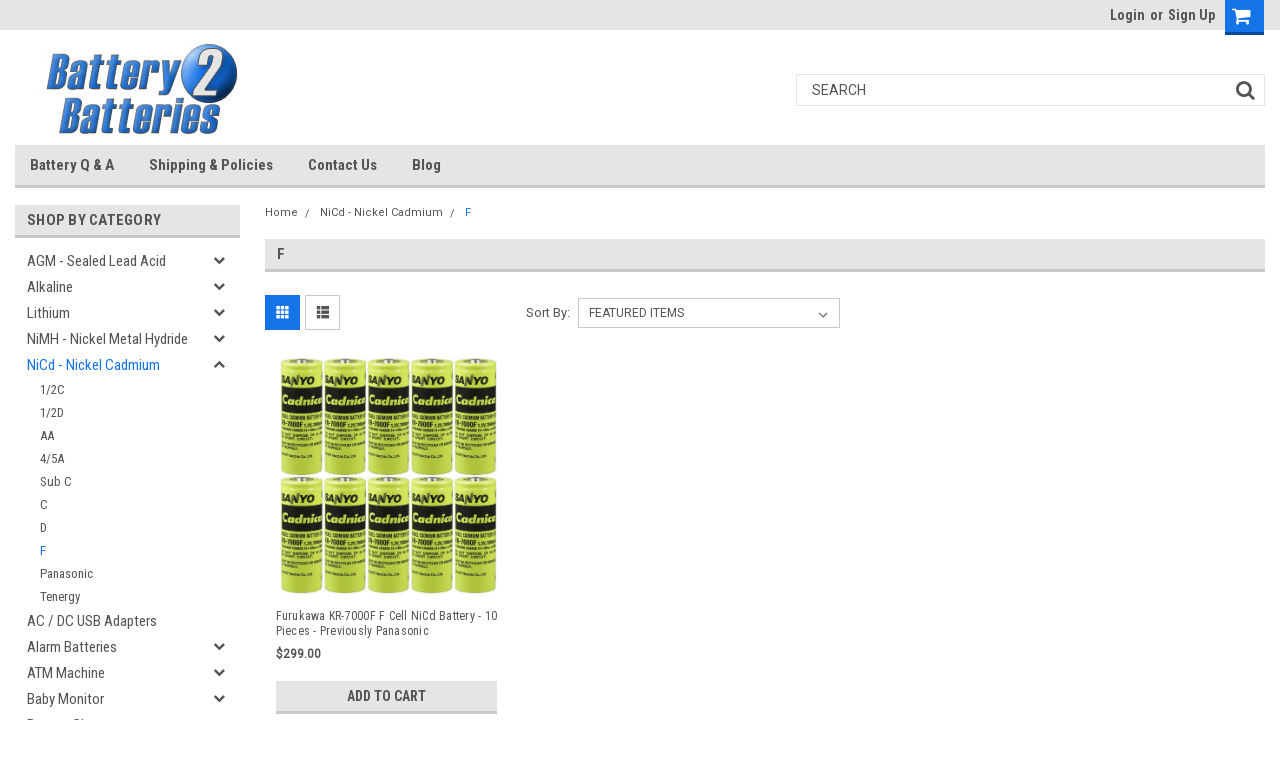

--- FILE ---
content_type: text/html; charset=UTF-8
request_url: https://www.battery2batteries.com/f-nicd-nickel-cadmium-batteries/
body_size: 66062
content:

<!DOCTYPE html>
<html class="no-js" lang="en">
    <head>
        <title>F NiCd - Nickel Cadmium Batteries</title>
        <meta name="keywords" content="F NiCd - Nickel Cadmium Batteries"><meta name="description" content="F NiCd - Nickel Cadmium Batteries - Next Day Shipping Available!"><link rel='canonical' href='https://battery2batteries.com/f-nicd-nickel-cadmium-batteries/' /><meta name='platform' content='bigcommerce.stencil' />
        
        
        <!-- <link data-stencil-stylesheet href="https://cdn11.bigcommerce.com/s-ccf39/stencil/67cbc820-81db-013c-9a59-7239e0cb50cb/e/512cf640-3f49-013e-1ec6-02ef0570c6f1/font-awesome/css/font-awesome.min.css" rel="stylesheet"> -->
        <script src="https://use.fontawesome.com/63220265b2.js" async></script>
        <link href="https://cdn11.bigcommerce.com/s-ccf39/product_images/B2B%20Favicon.jpg?t=1675032233" rel="shortcut icon">
        <meta name="viewport" content="width=device-width, initial-scale=1, maximum-scale=1">
        <script src="https://cdn11.bigcommerce.com/s-ccf39/stencil/67cbc820-81db-013c-9a59-7239e0cb50cb/e/512cf640-3f49-013e-1ec6-02ef0570c6f1/modernizr-custom.js" async></script>

        <!-- Start Tracking Code for analytics_googleanalytics4 -->

<script data-cfasync="false" src="https://cdn11.bigcommerce.com/shared/js/google_analytics4_bodl_subscribers-358423becf5d870b8b603a81de597c10f6bc7699.js" integrity="sha256-gtOfJ3Avc1pEE/hx6SKj/96cca7JvfqllWA9FTQJyfI=" crossorigin="anonymous"></script>
<script data-cfasync="false">
  (function () {
    window.dataLayer = window.dataLayer || [];

    function gtag(){
        dataLayer.push(arguments);
    }

    function initGA4(event) {
         function setupGtag() {
            function configureGtag() {
                gtag('js', new Date());
                gtag('set', 'developer_id.dMjk3Nj', true);
                gtag('config', 'G-2Z0FGZ1JN3');
            }

            var script = document.createElement('script');

            script.src = 'https://www.googletagmanager.com/gtag/js?id=G-2Z0FGZ1JN3';
            script.async = true;
            script.onload = configureGtag;

            document.head.appendChild(script);
        }

        setupGtag();

        if (typeof subscribeOnBodlEvents === 'function') {
            subscribeOnBodlEvents('G-2Z0FGZ1JN3', false);
        }

        window.removeEventListener(event.type, initGA4);
    }

    

    var eventName = document.readyState === 'complete' ? 'consentScriptsLoaded' : 'DOMContentLoaded';
    window.addEventListener(eventName, initGA4, false);
  })()
</script>

<!-- End Tracking Code for analytics_googleanalytics4 -->

<!-- Start Tracking Code for analytics_siteverification -->

<meta name="google-site-verification" content="WDKfKXdQ8NaSsUF8LnqVkrAbzE6Vdr9Sh8Kd_tewd4o" />


<!-- End Tracking Code for analytics_siteverification -->


<script type="text/javascript" src="https://checkout-sdk.bigcommerce.com/v1/loader.js" defer ></script>
<script type="text/javascript">
var BCData = {};
</script>

 <script data-cfasync="false" src="https://microapps.bigcommerce.com/bodl-events/1.9.4/index.js" integrity="sha256-Y0tDj1qsyiKBRibKllwV0ZJ1aFlGYaHHGl/oUFoXJ7Y=" nonce="" crossorigin="anonymous"></script>
 <script data-cfasync="false" nonce="">

 (function() {
    function decodeBase64(base64) {
       const text = atob(base64);
       const length = text.length;
       const bytes = new Uint8Array(length);
       for (let i = 0; i < length; i++) {
          bytes[i] = text.charCodeAt(i);
       }
       const decoder = new TextDecoder();
       return decoder.decode(bytes);
    }
    window.bodl = JSON.parse(decodeBase64("[base64]"));
 })()

 </script>

<script nonce="">
(function () {
    var xmlHttp = new XMLHttpRequest();

    xmlHttp.open('POST', 'https://bes.gcp.data.bigcommerce.com/nobot');
    xmlHttp.setRequestHeader('Content-Type', 'application/json');
    xmlHttp.send('{"store_id":"251164","timezone_offset":"-4.0","timestamp":"2025-12-19T16:50:03.46598600Z","visit_id":"60b82ad4-2da0-49a5-ad7a-e6162520b390","channel_id":1}');
})();
</script>

        

        
        
        
        
        <!-- snippet location htmlhead -->

        <link data-stencil-stylesheet href="https://cdn11.bigcommerce.com/s-ccf39/stencil/67cbc820-81db-013c-9a59-7239e0cb50cb/e/512cf640-3f49-013e-1ec6-02ef0570c6f1/css/theme-fb665d40-3dbe-013e-8efd-226a2e7b0e66.css" rel="stylesheet">
        <link data-stencil-stylesheet href="https://cdn11.bigcommerce.com/s-ccf39/stencil/67cbc820-81db-013c-9a59-7239e0cb50cb/e/512cf640-3f49-013e-1ec6-02ef0570c6f1/css/parts-warehouse-fb665d40-3dbe-013e-8efd-226a2e7b0e66.css" rel="stylesheet">
        <link data-stencil-stylesheet href="https://cdn11.bigcommerce.com/s-ccf39/stencil/67cbc820-81db-013c-9a59-7239e0cb50cb/e/512cf640-3f49-013e-1ec6-02ef0570c6f1/css/custom-fb665d40-3dbe-013e-8efd-226a2e7b0e66.css" rel="stylesheet">
        <link href="https://fonts.googleapis.com/css?family=Roboto+Condensed:400,700%7CRoboto:400,300&display=swap" rel="stylesheet">
<!-- Google Tag Manager -->
<script>(function(w,d,s,l,i){w[l]=w[l]||[];w[l].push({'gtm.start':
new Date().getTime(),event:'gtm.js'});var f=d.getElementsByTagName(s)[0],
j=d.createElement(s),dl=l!='dataLayer'?'&l='+l:'';j.async=true;j.src=
'https://www.googletagmanager.com/gtm.js?id='+i+dl;f.parentNode.insertBefore(j,f);
})(window,document,'script','dataLayer','GTM-W9K87Q9');</script>
<!-- End Google Tag Manager -->
    </head>
    <body class="main   twelve-eighty   ">

        <!-- snippet location header -->
        <div class="icons-svg-sprite"><svg xmlns="http://www.w3.org/2000/svg"><defs> <path id="stumbleupon-path-1" d="M0,0.0749333333 L31.9250667,0.0749333333 L31.9250667,31.984 L0,31.984"/> </defs><symbol viewBox="0 0 24 24" id="icon-add"><path d="M19 13h-6v6h-2v-6H5v-2h6V5h2v6h6v2z"/></symbol><symbol viewBox="0 0 358 512" id="icon-angle-down"> <path d="M180.8,393c-1.6,1.6-4.1,1.6-5.6,0L6,223.8c-1.5-1.5-1.6-4-0.1-5.5l22.7-22.7c1-1,2.1-1.2,2.9-1.2c0.7,0,1.8,0.2,2.7,1.1
	l144,143.7l143.8-143.8c1-1,2.1-1.2,2.9-1.2c0.7,0,1.8,0.2,2.7,1.1l22.8,22.7c1.5,1.5,1.6,4,0.1,5.5L180.8,393z"/> </symbol><symbol viewBox="0 0 256 512" id="icon-angle-left"> <path d="M26.6,253.1c-1.6,1.6-1.6,4.1,0,5.6L195.8,428c1.5,1.5,4,1.6,5.5,0.1l22.7-22.7c1-1,1.2-2.1,1.2-2.9c0-0.7-0.2-1.8-1.1-2.7
	l-143.7-144l143.8-143.8c1-1,1.2-2.1,1.2-2.9c0-0.7-0.2-1.8-1.1-2.7l-22.7-22.8c-1.5-1.5-4-1.6-5.5-0.1L26.6,253.1z"/> </symbol><symbol viewBox="0 0 256 512" id="icon-angle-right"> <path d="M230.1,253.1c1.6,1.6,1.6,4.1,0,5.6L60.9,428c-1.5,1.5-4,1.6-5.5,0.1l-22.7-22.7c-1-1-1.2-2.1-1.2-2.9
	c0-0.7,0.2-1.8,1.1-2.7l143.7-144L32.6,112.1c-1-1-1.2-2.1-1.2-2.9c0-0.7,0.2-1.8,1.1-2.7l22.7-22.8c1.5-1.5,4-1.6,5.5-0.1
	L230.1,253.1z"/> </symbol><symbol viewBox="0 0 358 512" id="icon-angle-up"> <path d="M175.3,113.8c1.6-1.6,4.1-1.6,5.6,0l169.2,169.2c1.5,1.5,1.6,4,0.1,5.5l-22.7,22.7c-1,1-2.1,1.2-2.9,1.2
	c-0.7,0-1.8-0.2-2.7-1.1L178,167.6L34.3,311.4c-1,1-2.1,1.2-2.9,1.2c-0.7,0-1.8-0.2-2.7-1.1L5.9,288.7c-1.5-1.5-1.6-4-0.1-5.5
	L175.3,113.8z"/> </symbol><symbol viewBox="0 0 36 36" id="icon-arrow-down"> <path d="M16.5 6v18.26l-8.38-8.38-2.12 2.12 12 12 12-12-2.12-2.12-8.38 8.38v-18.26h-3z"/> </symbol><symbol viewBox="0 0 12 8" id="icon-chevron-down"><path d="M6 6.174l5.313-4.96.23-.214.457.427-.23.214-5.51 5.146L6.03 7 6 6.972 5.97 7l-.23-.214L.23 1.64 0 1.428.458 1l.23.214L6 6.174z" stroke-linecap="square" fill-rule="evenodd"/></symbol><symbol viewBox="0 0 24 24" id="icon-chevron-left"><path d="M15.41 7.41L14 6l-6 6 6 6 1.41-1.41L10.83 12z"/></symbol><symbol viewBox="0 0 24 24" id="icon-chevron-right"><path d="M10 6L8.59 7.41 13.17 12l-4.58 4.59L10 18l6-6z"/></symbol><symbol viewBox="0 0 24 24" id="icon-close"><path d="M19 6.41L17.59 5 12 10.59 6.41 5 5 6.41 10.59 12 5 17.59 6.41 19 12 13.41 17.59 19 19 17.59 13.41 12z"/></symbol><symbol viewBox="0 0 32 32" id="icon-down-angle"> <g> <polygon points="29.7,11.8 27.2,9.3 16.2,20.3 5.3,9.3 2.8,11.8 13.7,22.8 13.7,22.8 16.2,25.3 16.2,25.3 16.2,25.3 18.7,22.8 
		18.7,22.8 	"/> <path d="M16.2,26.1l-3.3-3.3l0,0L2,11.8l3.3-3.3l10.9,10.9L27.2,8.5l3.3,3.3L16.2,26.1z M16.2,24.5L16.2,24.5l12.7-12.7l-1.7-1.7
		L16.2,21L5.3,10.1l-1.7,1.7l10.9,10.9l0,0L16.2,24.5z"/> </g> </symbol><symbol viewBox="0 0 28 28" id="icon-envelope"> <path d="M0 23.5v-12.406q0.688 0.766 1.578 1.359 5.656 3.844 7.766 5.391 0.891 0.656 1.445 1.023t1.477 0.75 1.719 0.383h0.031q0.797 0 1.719-0.383t1.477-0.75 1.445-1.023q2.656-1.922 7.781-5.391 0.891-0.609 1.563-1.359v12.406q0 1.031-0.734 1.766t-1.766 0.734h-23q-1.031 0-1.766-0.734t-0.734-1.766zM0 6.844q0-1.219 0.648-2.031t1.852-0.812h23q1.016 0 1.758 0.734t0.742 1.766q0 1.234-0.766 2.359t-1.906 1.922q-5.875 4.078-7.313 5.078-0.156 0.109-0.664 0.477t-0.844 0.594-0.812 0.508-0.898 0.422-0.781 0.141h-0.031q-0.359 0-0.781-0.141t-0.898-0.422-0.812-0.508-0.844-0.594-0.664-0.477q-1.422-1-4.094-2.852t-3.203-2.227q-0.969-0.656-1.828-1.805t-0.859-2.133z"/> </symbol><symbol viewBox="0 0 32 32" id="icon-facebook"> <path d="M2.428 0.41c-0.936 0-1.695 0.753-1.695 1.682v27.112c0 0.929 0.759 1.682 1.695 1.682h14.709v-11.802h-4.002v-4.599h4.002v-3.392c0-3.936 2.423-6.080 5.961-6.080 1.695 0 3.152 0.125 3.576 0.181v4.114l-2.454 0.001c-1.924 0-2.297 0.907-2.297 2.239v2.937h4.59l-0.598 4.599h-3.992v11.802h7.826c0.936 0 1.695-0.753 1.695-1.682v-27.112c0-0.929-0.759-1.682-1.695-1.682h-27.321z"/> </symbol><symbol viewBox="0 0 20 28" id="icon-google"> <path d="M1.734 21.156q0-1.266 0.695-2.344t1.852-1.797q2.047-1.281 6.312-1.563-0.5-0.641-0.742-1.148t-0.242-1.148q0-0.625 0.328-1.328-0.719 0.063-1.062 0.063-2.312 0-3.898-1.508t-1.586-3.82q0-1.281 0.562-2.484t1.547-2.047q1.188-1.031 2.844-1.531t3.406-0.5h6.516l-2.141 1.375h-2.063q1.172 0.984 1.766 2.078t0.594 2.5q0 1.125-0.383 2.023t-0.93 1.453-1.086 1.016-0.922 0.961-0.383 1.031q0 0.562 0.5 1.102t1.203 1.062 1.414 1.148 1.211 1.625 0.5 2.219q0 1.422-0.766 2.703-1.109 1.906-3.273 2.805t-4.664 0.898q-2.063 0-3.852-0.648t-2.695-2.148q-0.562-0.922-0.562-2.047zM4.641 20.438q0 0.875 0.367 1.594t0.953 1.18 1.359 0.781 1.563 0.453 1.586 0.133q0.906 0 1.742-0.203t1.547-0.609 1.141-1.141 0.43-1.703q0-0.391-0.109-0.766t-0.227-0.656-0.422-0.648-0.461-0.547-0.602-0.539-0.57-0.453-0.648-0.469-0.57-0.406q-0.25-0.031-0.766-0.031-0.828 0-1.633 0.109t-1.672 0.391-1.516 0.719-1.070 1.164-0.422 1.648zM6.297 4.906q0 0.719 0.156 1.523t0.492 1.609 0.812 1.445 1.172 1.047 1.508 0.406q0.578 0 1.211-0.258t1.023-0.68q0.828-0.875 0.828-2.484 0-0.922-0.266-1.961t-0.75-2.016-1.313-1.617-1.828-0.641q-0.656 0-1.289 0.305t-1.039 0.82q-0.719 0.922-0.719 2.5z"/> </symbol><symbol viewBox="0 0 43.2 32" id="icon-gplus-one"> <style type="text/css"> .st0{fill:#4D4D4D;} </style> <path class="st0" d="M40.2,2.1h-36c-1.1,0-2,0.9-2,2v25c0,1.1,0.9,2,2,2h36c1.1,0,2-0.9,2-2v-25C42.2,3,41.3,2.1,40.2,2.1z
	 M20.5,21.4c-2,2.8-6,3.6-9.1,2.4c-3.1-1.2-5.3-4.5-5.1-7.9c0.1-4.1,3.9-7.7,8-7.6c2-0.1,3.8,0.8,5.3,2c-0.6,0.7-1.3,1.4-2,2.1
	c-1.8-1.3-4.4-1.6-6.2-0.2c-2.6,1.8-2.7,6-0.2,8c2.4,2.2,7,1.1,7.7-2.3c-1.5,0-3,0-4.6,0c0-0.9,0-1.8,0-2.7c2.5,0,5.1,0,7.6,0
	C22.1,17.4,21.8,19.7,20.5,21.4z M31.5,17.5c-0.8,0-1.5,0-2.3,0c0,0.8,0,1.5,0,2.3c-0.8,0-1.5,0-2.3,0c0-0.8,0-1.5,0-2.3
	c-0.8,0-1.5,0-2.3,0c0-0.8,0-1.5,0-2.3c0.8,0,1.5,0,2.3,0c0-0.8,0-1.5,0-2.3c0.8,0,1.5,0,2.3,0c0,0.8,0,1.5,0,2.3c0.8,0,1.5,0,2.3,0
	C31.5,16,31.5,16.8,31.5,17.5z M37.8,23h-2.4V12.8h-2.6l1.4-2.2h3.6V23z"/> </symbol><symbol viewBox="0 0 612 792" id="icon-grid"> <rect x="111.5" y="188.752" width="109.48" height="109.495"/> <rect x="111.5" y="331.749" width="109.48" height="109.509"/> <rect x="111.5" y="474.773" width="109.48" height="109.469"/> <rect x="250.333" y="188.752" width="109.495" height="109.495"/> <rect x="250.333" y="331.79" width="109.495" height="109.468"/> <rect x="250.333" y="474.773" width="109.495" height="109.469"/> <rect x="389.168" y="188.752" width="109.497" height="109.495"/> <rect x="389.168" y="331.749" width="109.497" height="109.509"/> <rect x="389.168" y="474.773" width="109.497" height="109.469"/> </symbol><symbol viewBox="0 0 32 32" id="icon-instagram"> <path d="M25.522709,13.5369502 C25.7256898,14.3248434 25.8455558,15.1480745 25.8455558,15.9992932 C25.8455558,21.4379334 21.4376507,25.8455558 15.9998586,25.8455558 C10.5623493,25.8455558 6.15416148,21.4379334 6.15416148,15.9992932 C6.15416148,15.1480745 6.27459295,14.3248434 6.4775737,13.5369502 L3.6915357,13.5369502 L3.6915357,27.0764447 C3.6915357,27.7552145 4.24280653,28.3062027 4.92355534,28.3062027 L27.0764447,28.3062027 C27.7571935,28.3062027 28.3084643,27.7552145 28.3084643,27.0764447 L28.3084643,13.5369502 L25.522709,13.5369502 Z M27.0764447,3.6915357 L23.384909,3.6915357 C22.7050083,3.6915357 22.1543028,4.24280653 22.1543028,4.92214183 L22.1543028,8.61509104 C22.1543028,9.29442633 22.7050083,9.84569717 23.384909,9.84569717 L27.0764447,9.84569717 C27.7571935,9.84569717 28.3084643,9.29442633 28.3084643,8.61509104 L28.3084643,4.92214183 C28.3084643,4.24280653 27.7571935,3.6915357 27.0764447,3.6915357 Z M9.84597988,15.9992932 C9.84597988,19.3976659 12.6009206,22.1537374 15.9998586,22.1537374 C19.3987967,22.1537374 22.1543028,19.3976659 22.1543028,15.9992932 C22.1543028,12.6003551 19.3987967,9.84569717 15.9998586,9.84569717 C12.6009206,9.84569717 9.84597988,12.6003551 9.84597988,15.9992932 Z M3.6915357,31.9997173 C1.65296441,31.9997173 0,30.3461875 0,28.3062027 L0,3.6915357 C0,1.6526817 1.65296441,0 3.6915357,0 L28.3084643,0 C30.3473183,0 32,1.6526817 32,3.6915357 L32,28.3062027 C32,30.3461875 30.3473183,31.9997173 28.3084643,31.9997173 L3.6915357,31.9997173 Z" id="instagram-Imported-Layers" sketch:type="MSShapeGroup"/> </symbol><symbol viewBox="0 0 24 24" id="icon-keyboard-arrow-down"><path d="M7.41 7.84L12 12.42l4.59-4.58L18 9.25l-6 6-6-6z"/></symbol><symbol viewBox="0 0 24 24" id="icon-keyboard-arrow-up"><path d="M7.41 15.41L12 10.83l4.59 4.58L18 14l-6-6-6 6z"/></symbol><symbol viewBox="0 0 32 32" id="icon-linkedin"> <path d="M27.2684444,27.2675556 L22.5226667,27.2675556 L22.5226667,19.8408889 C22.5226667,18.0702222 22.4924444,15.792 20.0568889,15.792 C17.5866667,15.792 17.2097778,17.7217778 17.2097778,19.7146667 L17.2097778,27.2675556 L12.4693333,27.2675556 L12.4693333,11.9964444 L17.0186667,11.9964444 L17.0186667,14.0844444 L17.0844444,14.0844444 C17.7173333,12.8835556 19.2657778,11.6177778 21.5742222,11.6177778 C26.3804444,11.6177778 27.2684444,14.7795556 27.2684444,18.8924444 L27.2684444,27.2675556 L27.2684444,27.2675556 Z M7.11822222,9.91022222 C5.59377778,9.91022222 4.36444444,8.67733333 4.36444444,7.15733333 C4.36444444,5.63822222 5.59377778,4.40533333 7.11822222,4.40533333 C8.63644444,4.40533333 9.86844444,5.63822222 9.86844444,7.15733333 C9.86844444,8.67733333 8.63644444,9.91022222 7.11822222,9.91022222 L7.11822222,9.91022222 Z M4.74133333,11.9964444 L9.49244444,11.9964444 L9.49244444,27.2675556 L4.74133333,27.2675556 L4.74133333,11.9964444 Z M29.632,0 L2.36,0 C1.05777778,0 0,1.03288889 0,2.30755556 L0,29.6906667 C0,30.9653333 1.05777778,32 2.36,32 L29.632,32 C30.9368889,32 31.9991111,30.9653333 31.9991111,29.6906667 L31.9991111,2.30755556 C31.9991111,1.03288889 30.9368889,0 29.632,0 L29.632,0 Z" id="linkedin-Fill-4"/> </symbol><symbol viewBox="0 0 612 792" id="icon-list"> <rect x="125.876" y="189.126" width="109.226" height="109.239"/> <rect x="268.539" y="189.126" width="243.461" height="109.239"/> <rect x="125.876" y="331.789" width="109.226" height="109.253"/> <rect x="268.539" y="331.789" width="243.461" height="109.253"/> <rect x="125.876" y="474.479" width="109.226" height="109.212"/> <rect x="268.539" y="474.479" width="243.461" height="109.212"/> </symbol><symbol viewBox="-17.5 -27.667 196.667 59.667" id="icon-logo-amazonpay"> <g> <path fill-rule="evenodd" clip-rule="evenodd" d="M61.074,18.267c-7.016,5.178-17.186,7.931-25.944,7.931
		c-12.274,0-23.327-4.537-31.692-12.089c-0.657-0.595-0.071-1.404,0.718-0.945c9.024,5.251,20.185,8.414,31.711,8.414
		c7.775,0,16.323-1.613,24.188-4.95C61.241,16.125,62.235,17.409,61.074,18.267L61.074,18.267z"/> <path fill-rule="evenodd" clip-rule="evenodd" d="M63.994,14.934c-0.897-1.148-5.932-0.545-8.193-0.274
		c-0.685,0.083-0.79-0.516-0.174-0.95c4.016-2.821,10.597-2.006,11.361-1.062c0.771,0.953-0.203,7.549-3.965,10.698
		c-0.58,0.483-1.131,0.226-0.874-0.413C62.996,20.818,64.894,16.083,63.994,14.934L63.994,14.934z"/> <path fill-rule="evenodd" clip-rule="evenodd" d="M55.96-6.215v-2.741c0.003-0.418,0.317-0.695,0.696-0.694l12.282-0.001
		c0.394,0,0.709,0.285,0.709,0.691v2.352c-0.004,0.395-0.336,0.908-0.925,1.725l-6.363,9.085c2.362-0.055,4.86,0.299,7.007,1.504
		c0.483,0.272,0.612,0.675,0.652,1.07V9.7c0,0.403-0.442,0.869-0.905,0.626c-3.781-1.98-8.798-2.196-12.979,0.025
		c-0.428,0.228-0.874-0.233-0.874-0.635v-2.78c0-0.445,0.009-1.205,0.457-1.884l7.372-10.576h-6.418
		C56.278-5.524,55.963-5.804,55.96-6.215L55.96-6.215z"/> <path fill-rule="evenodd" clip-rule="evenodd" d="M11.153,10.903H7.416c-0.356-0.024-0.64-0.291-0.669-0.633L6.75-8.908
		c0-0.384,0.323-0.69,0.722-0.69l3.48-0.002c0.364,0.019,0.656,0.295,0.679,0.645v2.503h0.07c0.907-2.421,2.616-3.552,4.918-3.552
		c2.337,0,3.803,1.131,4.849,3.552c0.907-2.421,2.965-3.552,5.163-3.552c1.57,0,3.279,0.646,4.325,2.099
		c1.186,1.615,0.942,3.955,0.942,6.015l-0.003,12.104c0,0.382-0.322,0.69-0.721,0.69h-3.732c-0.375-0.024-0.67-0.322-0.67-0.689
		L26.771,0.046c0-0.806,0.07-2.824-0.105-3.591c-0.278-1.292-1.115-1.655-2.197-1.655c-0.907,0-1.849,0.604-2.233,1.574
		c-0.383,0.969-0.349,2.583-0.349,3.673v10.167c0,0.382-0.322,0.69-0.72,0.69h-3.733c-0.375-0.024-0.671-0.322-0.671-0.689
		L16.758,0.046c0-2.138,0.349-5.286-2.302-5.286c-2.687,0-2.582,3.065-2.582,5.286l-0.001,10.167
		C11.874,10.595,11.551,10.903,11.153,10.903L11.153,10.903z"/> <path fill-rule="evenodd" clip-rule="evenodd" d="M80.256-6.088c-2.754,0-2.93,3.753-2.93,6.094c0,2.341-0.035,7.345,2.896,7.345
		c2.896,0,3.035-4.036,3.035-6.498c0-1.613-0.07-3.551-0.56-5.085C82.28-5.564,81.442-6.088,80.256-6.088L80.256-6.088z
		 M80.223-10.004c5.546,0,8.546,4.764,8.546,10.818c0,5.85-3.313,10.494-8.546,10.494c-5.442,0-8.408-4.764-8.408-10.696
		C71.814-5.362,74.815-10.004,80.223-10.004L80.223-10.004z"/> <path fill-rule="evenodd" clip-rule="evenodd" d="M95.962,10.903h-3.724c-0.374-0.024-0.67-0.322-0.67-0.689L91.562-8.972
		c0.031-0.352,0.341-0.626,0.718-0.626l3.466-0.002c0.327,0.018,0.597,0.24,0.664,0.538v2.933h0.071
		c1.047-2.625,2.511-3.875,5.092-3.875c1.675,0,3.314,0.605,4.361,2.261c0.977,1.533,0.977,4.116,0.977,5.973V10.3
		c-0.042,0.34-0.347,0.604-0.717,0.604h-3.745c-0.347-0.022-0.625-0.277-0.666-0.604V-0.115c0-2.099,0.245-5.166-2.337-5.166
		c-0.907,0-1.744,0.605-2.162,1.532c-0.524,1.172-0.594,2.341-0.594,3.634v10.328C96.683,10.595,96.36,10.903,95.962,10.903
		L95.962,10.903z"/> <path fill-rule="evenodd" clip-rule="evenodd" d="M49.935,10.854c-0.246,0.223-0.604,0.238-0.881,0.088
		c-1.241-1.032-1.464-1.508-2.143-2.49c-2.052,2.089-3.504,2.717-6.161,2.717c-3.146,0-5.594-1.942-5.594-5.825
		c0-3.034,1.644-5.096,3.986-6.107c2.026-0.89,4.859-1.053,7.028-1.296v-0.484c0-0.892,0.068-1.942-0.456-2.71
		c-0.455-0.688-1.328-0.972-2.098-0.972c-1.425,0-2.692,0.73-3.004,2.245c-0.065,0.336-0.311,0.669-0.649,0.688l-3.621-0.394
		c-0.307-0.069-0.646-0.314-0.558-0.781c0.821-4.334,4.691-5.684,8.208-5.721h0.277c1.8,0.022,4.1,0.516,5.5,1.86
		c1.817,1.699,1.643,3.964,1.643,6.432v5.821c0,1.753,0.728,2.521,1.411,3.464c0.238,0.341,0.292,0.745-0.013,0.994
		c-0.764,0.64-2.12,1.818-2.865,2.482L49.935,10.854L49.935,10.854z M46.17,1.743c0,1.457,0.032,2.669-0.701,3.965
		c-0.594,1.051-1.538,1.699-2.587,1.699c-1.434,0-2.271-1.093-2.271-2.711c0-3.183,2.854-3.761,5.56-3.761V1.743L46.17,1.743z"/> <path fill-rule="evenodd" clip-rule="evenodd" d="M0.946,10.854c-0.247,0.223-0.604,0.238-0.883,0.088
		C-1.178,9.91-1.4,9.435-2.078,8.452c-2.052,2.089-3.504,2.717-6.162,2.717c-3.146,0-5.593-1.942-5.593-5.825
		c0-3.034,1.643-5.096,3.985-6.107c2.027-0.89,4.859-1.053,7.026-1.296v-0.484c0-0.892,0.071-1.942-0.454-2.71
		C-3.73-5.942-4.604-6.226-5.373-6.226c-1.425,0-2.693,0.73-3.003,2.245c-0.065,0.336-0.311,0.669-0.649,0.688l-3.622-0.394
		c-0.307-0.069-0.646-0.314-0.558-0.781c0.821-4.334,4.69-5.684,8.208-5.721h0.277c1.8,0.022,4.1,0.516,5.5,1.86
		C2.597-6.63,2.423-4.364,2.423-1.896v5.821c0,1.753,0.728,2.521,1.41,3.464c0.238,0.341,0.292,0.745-0.011,0.994
		c-0.764,0.64-2.121,1.818-2.867,2.482L0.946,10.854L0.946,10.854z M-2.822,1.743c0,1.457,0.036,2.669-0.699,3.965
		c-0.594,1.051-1.538,1.699-2.587,1.699c-1.433,0-2.272-1.093-2.272-2.711c0-3.183,2.855-3.761,5.558-3.761V1.743L-2.822,1.743z"/> <path fill-rule="evenodd" clip-rule="evenodd" d="M157.994,17.784c0-0.486,0-0.923,0-1.409c0-0.402,0.197-0.678,0.616-0.653
		c0.781,0.111,1.886,0.22,2.669,0.06c1.024-0.213,1.758-0.939,2.193-1.933c0.612-1.401,1.018-2.529,1.273-3.271l-7.774-19.259
		c-0.132-0.326-0.17-0.933,0.482-0.933h2.717c0.52,0,0.729,0.33,0.846,0.651l5.636,15.645l5.382-15.645
		c0.11-0.319,0.329-0.651,0.844-0.651h2.563c0.648,0,0.612,0.605,0.483,0.933l-7.711,19.86c-0.999,2.645-2.329,6.855-5.322,7.586
		c-1.502,0.393-3.395,0.25-4.507-0.216C158.103,18.409,157.994,18.032,157.994,17.784L157.994,17.784z"/> <path fill-rule="evenodd" clip-rule="evenodd" d="M154.37,9.729c0,0.358-0.295,0.652-0.654,0.652H151.8
		c-0.414,0-0.698-0.299-0.749-0.652l-0.193-1.305c-0.881,0.746-1.962,1.4-3.135,1.857c-2.253,0.876-4.852,1.021-7.054-0.332
		c-1.593-0.978-2.438-2.89-2.438-4.86c0-1.525,0.471-3.037,1.512-4.136c1.392-1.5,3.406-2.236,5.841-2.236
		c1.47,0,3.572,0.173,5.104,0.673v-2.625c0-2.669-1.123-3.825-4.087-3.825c-2.266,0-3.997,0.342-6.408,1.091
		c-0.387,0.014-0.612-0.28-0.612-0.639v-1.496c0-0.36,0.308-0.707,0.639-0.813c1.722-0.75,4.161-1.217,6.754-1.304
		c3.381,0,7.398,0.762,7.398,5.961V9.729L154.37,9.729z M150.687,5.896V1.935c-1.286-0.35-3.415-0.496-4.238-0.496
		c-1.303,0-2.727,0.307-3.471,1.108c-0.557,0.587-0.808,1.431-0.808,2.246c0,1.054,0.364,2.11,1.216,2.634
		c0.99,0.671,2.524,0.59,3.968,0.181C148.738,7.213,150.039,6.518,150.687,5.896L150.687,5.896z"/> <path fill-rule="evenodd" clip-rule="evenodd" d="M126.112-7.001c4.251,0,5.411,3.343,5.411,7.172
		c0.022,2.582-0.451,4.882-1.788,6.2c-1,0.987-2.118,1.254-3.799,1.254c-1.497,0-3.466-0.78-4.938-1.866V-5.188
		C122.53-6.364,124.484-7.001,126.112-7.001L126.112-7.001z M120.347,18.471h-2.567c-0.358,0-0.652-0.293-0.652-0.651
		c0-8.917,0-17.832,0-26.748c0-0.358,0.294-0.651,0.652-0.651h1.965c0.413,0,0.696,0.298,0.749,0.651l0.206,1.401
		c1.84-1.634,4.209-2.681,6.467-2.681c6.322,0,8.401,5.209,8.401,10.625c0,5.795-3.18,10.454-8.559,10.454
		c-2.265,0-4.382-0.836-6.01-2.289v9.237C120.999,18.178,120.705,18.471,120.347,18.471L120.347,18.471z"/> </g> </symbol><symbol viewBox="0 0 70 32" id="icon-logo-american-express"> <path d="M69.102 17.219l0.399 9.094c-0.688 0.313-3.285 1.688-4.26 1.688h-4.788v-0.656c-0.546 0.438-1.549 0.656-2.467 0.656h-15.053v-2.466c0-0.344-0.057-0.344-0.345-0.344h-0.257v2.81h-4.961v-2.924c-0.832 0.402-1.749 0.402-2.581 0.402h-0.544v2.523h-6.050l-1.434-1.656-1.577 1.656h-9.72v-10.781h9.892l1.405 1.663 1.548-1.663h6.652c0.775 0 2.037 0.115 2.581 0.66v-0.66h5.936c0.602 0 1.749 0.115 2.523 0.66v-0.66h8.946v0.66c0.516-0.43 1.433-0.66 2.265-0.66h4.988v0.66c0.546-0.372 1.32-0.66 2.323-0.66h4.578zM34.905 23.871c1.577 0 3.183-0.43 3.183-2.581 0-2.093-1.635-2.523-3.069-2.523h-5.878l-2.38 2.523-2.236-2.523h-7.427v7.67h7.312l2.351-2.509 2.266 2.509h3.556v-2.566h2.322zM46.001 23.556c-0.172-0.23-0.487-0.516-0.946-0.66 0.516-0.172 1.318-0.832 1.318-2.036 0-0.889-0.315-1.377-0.917-1.721-0.602-0.315-1.319-0.372-2.266-0.372h-4.215v7.67h1.864v-2.796h1.978c0.66 0 1.032 0.058 1.319 0.344 0.316 0.373 0.316 1.032 0.316 1.548v0.903h1.836v-1.477c0-0.688-0.058-1.032-0.288-1.405zM53.571 20.373v-1.605h-6.136v7.67h6.136v-1.563h-4.33v-1.549h4.244v-1.548h-4.244v-1.405h4.33zM58.245 26.438c1.864 0 2.926-0.759 2.926-2.393 0-0.774-0.23-1.262-0.545-1.664-0.459-0.372-1.119-0.602-2.151-0.602h-1.004c-0.258 0-0.487-0.057-0.717-0.115-0.201-0.086-0.373-0.258-0.373-0.545 0-0.258 0.058-0.43 0.287-0.602 0.143-0.115 0.373-0.115 0.717-0.115h3.383v-1.634h-3.671c-1.978 0-2.638 1.204-2.638 2.294 0 2.438 2.151 2.322 3.842 2.38 0.344 0 0.544 0.058 0.66 0.173 0.115 0.086 0.23 0.315 0.23 0.544 0 0.201-0.115 0.373-0.23 0.488-0.173 0.115-0.373 0.172-0.717 0.172h-3.555v1.62h3.555zM65.442 26.439c1.864 0 2.924-0.76 2.924-2.394 0-0.774-0.229-1.262-0.544-1.664-0.459-0.372-1.119-0.602-2.151-0.602h-1.003c-0.258 0-0.488-0.057-0.718-0.115-0.201-0.086-0.373-0.258-0.373-0.545 0-0.258 0.115-0.43 0.287-0.602 0.144-0.115 0.373-0.115 0.717-0.115h3.383v-1.634h-3.671c-1.921 0-2.638 1.204-2.638 2.294 0 2.438 2.151 2.322 3.842 2.38 0.344 0 0.544 0.058 0.66 0.174 0.115 0.086 0.229 0.315 0.229 0.544 0 0.201-0.114 0.373-0.229 0.488s-0.373 0.172-0.717 0.172h-3.556v1.62h3.556zM43.966 20.518c0.23 0.115 0.373 0.344 0.373 0.659 0 0.344-0.143 0.602-0.373 0.774-0.287 0.115-0.545 0.115-0.889 0.115l-2.237 0.058v-1.749h2.237c0.344 0 0.659 0 0.889 0.143zM36.108 8.646c-0.287 0.172-0.544 0.172-0.918 0.172h-2.265v-1.692h2.265c0.316 0 0.688 0 0.918 0.114 0.23 0.144 0.344 0.374 0.344 0.718 0 0.315-0.114 0.602-0.344 0.689zM50.789 6.839l1.262 3.039h-2.523zM30.775 25.792l-2.838-3.183 2.838-3.011v6.193zM35.019 20.373c0.66 0 1.090 0.258 1.090 0.918s-0.43 1.032-1.090 1.032h-2.437v-1.95h2.437zM5.773 9.878l1.291-3.039 1.262 3.039h-2.552zM18.905 20.372l4.616 0 2.036 2.237-2.093 2.265h-4.559v-1.549h4.071v-1.548h-4.071v-1.405zM19.077 13.376l-0.545 1.377h-3.24l-0.546-1.319v1.319h-6.222l-0.66-1.749h-1.577l-0.717 1.749h-5.572l2.389-5.649 2.237-5.104h4.789l0.659 1.262v-1.262h5.591l1.262 2.724 1.233-2.724h17.835c0.832 0 1.548 0.143 2.093 0.602v-0.602h4.903v0.602c0.803-0.459 1.864-0.602 3.068-0.602h7.082l0.66 1.262v-1.262h5.218l0.775 1.262v-1.262h5.103v10.753h-5.161l-1.003-1.635v1.635h-6.423l-0.717-1.749h-1.577l-0.717 1.749h-3.355c-1.318 0-2.294-0.316-2.954-0.659v0.659h-7.971v-2.466c0-0.344-0.057-0.402-0.286-0.402h-0.258v2.867h-15.398v-1.377zM43.363 6.409c-0.832 0.831-0.975 1.864-1.004 3.011 0 1.377 0.344 2.266 0.947 2.925 0.659 0.66 1.806 0.86 2.695 0.86h2.151l0.716-1.692h3.843l0.717 1.692h3.727v-5.763l3.47 5.763h2.638v-7.684h-1.892v5.333l-3.24-5.333h-2.839v7.254l-3.096-7.254h-2.724l-2.638 6.050h-0.832c-0.487 0-1.003-0.115-1.262-0.373-0.344-0.402-0.488-1.004-0.488-1.836 0-0.803 0.144-1.405 0.488-1.748 0.373-0.316 0.774-0.431 1.434-0.431h1.749v-1.663h-1.749c-1.262 0-2.265 0.286-2.81 0.889zM39.579 5.52v7.684h1.863v-7.684h-1.863zM31.12 5.52l-0 7.685h1.806v-2.781h1.979c0.66 0 1.090 0.057 1.376 0.315 0.316 0.401 0.258 1.061 0.258 1.491v0.975h1.892v-1.519c0-0.66-0.057-1.004-0.344-1.377-0.172-0.229-0.487-0.488-0.889-0.659 0.516-0.23 1.319-0.832 1.319-2.036 0-0.889-0.373-1.377-0.976-1.75-0.602-0.344-1.262-0.344-2.208-0.344h-4.215zM23.636 5.521v7.685h6.165v-1.577h-4.301v-1.549h4.244v-1.577h-4.244v-1.377h4.301v-1.606h-6.165zM16.124 13.205h1.577l2.695-6.021v6.021h1.864v-7.684h-3.011l-2.265 5.219-2.409-5.219h-2.953v7.254l-3.154-7.254h-2.724l-3.297 7.684h1.978l0.688-1.692h3.871l0.688 1.692h3.756v-6.021z"/> </symbol><symbol viewBox="0 -4.667 73.334 36.667" id="icon-logo-applepay"> <g> <path d="M19.059,2.208c1.121-1.354,1.871-3.242,1.669-5.13c-1.604,0.073-3.557,1.081-4.71,2.436
		c-1.042,1.202-1.944,3.13-1.71,4.969C16.106,4.62,17.938,3.563,19.059,2.208z"/> <path d="M23.107,14.161c-0.04-4.072,3.308-6.024,3.453-6.121c-1.888-2.767-4.815-3.146-5.857-3.187
		c-2.492-0.258-4.863,1.468-6.129,1.468c-1.259,0-3.218-1.436-5.283-1.395C6.572,4.967,4.064,6.507,2.667,8.951
		c-2.822,4.92-0.725,12.204,2.034,16.19c1.339,1.949,2.944,4.146,5.049,4.063c2.024-0.08,2.791-1.313,5.242-1.313
		c2.453,0,3.138,1.313,5.284,1.273c2.178-0.04,3.557-1.983,4.896-3.943c1.542-2.259,2.178-4.453,2.234-4.559
		C27.35,20.638,23.148,19.026,23.107,14.161z"/> <path d="M42.177,5.889c-1.192-1.073-3.068-1.668-5.632-1.668c-2.084,0-3.723,0.179-4.975,0.387v19.839h2.593v-8.042
		c0.595,0.147,1.31,0.18,2.087,0.18c2.528,0,4.734-0.746,6.134-2.204c1.014-1.044,1.548-2.473,1.548-4.291
		C43.932,8.302,43.248,6.843,42.177,5.889z M36.306,14.497c-0.862,0-1.577-0.06-2.143-0.208V6.485
		c0.445-0.119,1.31-0.209,2.443-0.209c2.828,0,4.735,1.281,4.735,3.963C41.342,12.949,39.435,14.497,36.306,14.497z"/> <path d="M56.691,15.6c0-2.859-1.073-5.868-5.482-5.868c-1.817,0-3.572,0.507-4.766,1.252l0.596,1.757
		c1.015-0.686,2.414-1.073,3.784-1.073c2.949-0.03,3.276,2.145,3.276,3.306v0.298c-5.57-0.03-8.668,1.876-8.668,5.362
		c0,2.084,1.489,4.141,4.406,4.141c2.058,0,3.608-1.015,4.41-2.145h0.09l0.209,1.816h2.352c-0.147-0.982-0.207-2.204-0.207-3.456
		V15.6z M54.158,19.592c0,0.236-0.028,0.534-0.119,0.832c-0.418,1.223-1.638,2.414-3.542,2.414c-1.313,0-2.443-0.775-2.443-2.502
		c0-2.798,3.245-3.306,6.104-3.248V19.592z"/> <path d="M69.563,10.03l-2.858,8.46c-0.358,1.042-0.655,2.144-0.923,3.008h-0.06c-0.238-0.864-0.597-1.996-0.953-2.948l-3.126-8.52
		h-2.86l5.302,13.283c0.148,0.328,0.209,0.538,0.209,0.688c0,0.146-0.09,0.356-0.209,0.626c-0.625,1.338-1.488,2.353-2.203,2.918
		c-0.776,0.654-1.641,1.07-2.295,1.28L60.241,31c0.655-0.119,1.907-0.565,3.219-1.67c1.788-1.578,3.067-4.078,4.942-9.024
		l3.932-10.276H69.563z"/> </g> </symbol><symbol viewBox="0 0 48 27.8" id="icon-logo-chasepay"><desc>Created with Sketch.</desc>   <g> <path d="M25.1,5.6h-3.7v13.6h2v-5h1.7c2.4,0,4.3-1.4,4.3-4.4C29.4,6.6,27.6,5.6,25.1,5.6z M25,12.3h-1.6V7.5H25
		c1.7,0,2.5,0.6,2.5,2.3S26.7,12.3,25,12.3z"/> <path d="M34.5,8.8c-1.5,0-2.9,0.7-3.9,1.4l0.7,1.6c0.9-0.6,1.8-1.1,2.8-1.1c1.4,0,1.9,0.8,2,2c-4.2,0.4-5.9,1.5-5.9,3.8
		c0,1.7,1.2,3,2.8,2.9c1.2,0,2.3-0.7,3.2-1.5h0.1l0.2,1.3h1.6v-6C38.1,10.4,36.8,8.8,34.5,8.8z M36.1,16.3c-0.8,0.8-1.6,1.3-2.5,1.2
		c-0.8,0-1.5-0.4-1.5-1.3c0-1.1,0.9-1.9,4-2.1V16.3z"/> <path d="M45.7,9l-1.5,5c-0.2,1-0.5,2-0.8,3h-0.1c-0.3-1-0.6-2.1-0.9-3l-1.7-5h-2l3.9,10.1l-0.2,0.6c-0.4,1.1-1,1.8-2.1,1.8
		c-0.2,0-0.5,0-0.7-0.1l-0.4,1.8c0.3,0.1,0.7,0.2,1.1,0.2c2.1,0,3.1-1.4,3.8-3.7L47.6,9H45.7z"/> <path d="M6.5,9c3.2,0,6.4,0,9.6,0c0.1,0,0.2,0,0.4,0c-0.1-0.1-0.1-0.2-0.1-0.2c-1.5-1.4-3-2.8-4.5-4.2c-0.2-0.1-0.4-0.2-0.6-0.2
		c-1.5,0-3.1,0-4.6,0c-0.6,0-0.8,0.2-0.8,0.8c0,1.1,0,2.2,0,3.3C5.9,8.9,6.1,9,6.5,9z"/> <path d="M16.3,9.9c-1,0-2.1,0-3.2,0c-0.5-0.1-0.6,0.1-0.6,0.5c0,3.2,0,6.4,0,9.6c0,0.1,0,0.2,0,0.4c0.1-0.1,0.2-0.2,0.3-0.2
		c1.4-1.4,2.8-2.9,4.1-4.3c0.1-0.1,0.2-0.4,0.2-0.6c0-1.5,0-3.1,0-4.7C17.1,10,16.9,9.9,16.3,9.9z"/> <path d="M11.2,16.4c-3.2,0-6.3,0-9.5,0c-0.1,0-0.3,0-0.5,0c0.1,0.1,0.1,0.2,0.2,0.3c1.5,1.3,2.9,2.7,4.4,4.1
		C5.9,20.9,6.1,21,6.3,21c1.5,0,3.1,0,4.7,0c0.6,0,0.8-0.2,0.8-0.8c0-1.1,0-2.1,0-3.2C11.8,16.4,11.8,16.4,11.2,16.4z"/> <path d="M4.5,15.6c0.5,0,0.6-0.2,0.6-0.6c0-3.2,0-6.3,0-9.5c0-0.2,0-0.3,0-0.5C5,5.1,4.9,5.2,4.8,5.3C3.4,6.7,2.1,8.1,0.7,9.6
		C0.6,9.8,0.5,10,0.5,10.2c0,1.5,0,3.1,0,4.7c0,0.5,0.2,0.7,0.7,0.7C2.3,15.6,3.4,15.6,4.5,15.6z"/> </g> </symbol><symbol viewBox="0 0 95 32" id="icon-logo-discover"> <path d="M50.431 8.059c4.546 0 8.092 3.49 8.092 7.936 0 4.471-3.571 7.961-8.093 7.961-4.638 0-8.115-3.444-8.115-8.051 0-4.334 3.635-7.845 8.115-7.845zM4.362 8.345c4.811 0 8.168 3.133 8.168 7.64 0 2.247-1.028 4.422-2.761 5.864-1.461 1.214-3.126 1.761-5.429 1.761h-4.339v-15.265h4.362zM7.832 19.81c1.027-0.912 1.639-2.379 1.639-3.847 0-1.464-0.612-2.882-1.639-3.798-0.984-0.892-2.146-1.235-4.065-1.235h-0.797v10.096h0.797c1.919 0 3.127-0.367 4.065-1.216zM13.9 23.611v-15.265h2.965v15.265h-2.965zM24.123 14.201c3.378 1.238 4.379 2.338 4.379 4.764 0 2.952-2.166 5.015-5.247 5.015-2.261 0-3.904-0.896-5.271-2.907l1.914-1.856c0.685 1.328 1.825 2.036 3.24 2.036 1.325 0 2.308-0.915 2.308-2.152 0-0.641-0.298-1.189-0.891-1.578-0.297-0.187-0.889-0.46-2.054-0.87-2.784-1.010-3.742-2.085-3.742-4.192 0-2.493 2.055-4.371 4.745-4.371 1.667 0 3.196 0.571 4.473 1.696l-1.549 2.033c-0.778-0.867-1.508-1.233-2.398-1.233-1.28 0-2.213 0.732-2.213 1.694 0 0.821 0.525 1.258 2.307 1.921zM29.438 15.986c0-4.436 3.605-7.985 8.101-7.985 1.278 0 2.352 0.273 3.653 0.935v3.504c-1.233-1.213-2.308-1.717-3.72-1.717-2.787 0-4.976 2.313-4.976 5.241 0 3.092 2.123 5.267 5.112 5.267 1.347 0 2.397-0.48 3.585-1.671v3.504c-1.347 0.638-2.443 0.892-3.72 0.892-4.519 0-8.034-3.478-8.034-7.97zM65.239 18.601l4.11-10.254h3.216l-6.573 15.655h-1.596l-6.46-15.655h3.24zM73.914 23.612v-15.265h8.418v2.585h-5.453v3.388h5.244v2.585h-5.244v4.123h5.453v2.584h-8.418zM94.081 12.852c0 2.336-1.23 3.87-3.469 4.329l4.794 6.43h-3.651l-4.105-6.135h-0.388v6.135h-2.969v-15.265h4.404c3.425 0 5.384 1.645 5.384 4.506zM88.125 15.372c1.9 0 2.903-0.827 2.903-2.359 0-1.486-1.004-2.266-2.856-2.266h-0.911v4.626h0.863z"/> </symbol><symbol viewBox="0 0 54 32" id="icon-logo-mastercard"> <path d="M48.366 15.193c0.6 0 0.9 0.437 0.9 1.282 0 1.281-0.546 2.209-1.337 2.209-0.6 0-0.9-0.436-0.9-1.31 0-1.281 0.573-2.182 1.337-2.182zM38.276 18.275c0-0.655 0.491-1.009 1.472-1.009 0.109 0 0.191 0.027 0.382 0.027-0.027 0.982-0.545 1.636-1.227 1.636-0.382 0-0.628-0.245-0.628-0.655zM26.278 15.848c0 0.082-0 0.192-0 0.327h-1.909c0.164-0.763 0.545-1.173 1.091-1.173 0.518 0 0.818 0.3 0.818 0.845zM38.060 0.002c8.838 0 16.003 7.165 16.003 16.002s-7.165 15.999-16.003 15.999c-3.834 0-7.324-1.344-10.080-3.594 2.102-2.031 3.707-4.567 4.568-7.44h-1.33c-0.833 2.553-2.297 4.807-4.199 6.627-1.892-1.816-3.342-4.078-4.172-6.62h-1.33c0.858 2.856 2.435 5.401 4.521 7.432-2.749 2.219-6.223 3.594-10.036 3.594-8.837 0-16.002-7.163-16.002-15.999s7.164-16.001 16.002-16.001c3.814 0 7.287 1.377 10.036 3.603-2.087 2.023-3.664 4.568-4.521 7.424h1.33c0.83-2.542 2.28-4.804 4.172-6.607 1.903 1.808 3.367 4.060 4.199 6.614h1.33c-0.861-2.872-2.466-5.413-4.568-7.443 2.757-2.249 6.246-3.592 10.080-3.592zM7.217 20.213h1.691l1.336-8.044h-2.672l-1.637 4.99-0.082-4.99h-2.454l-1.336 8.044h1.582l1.037-6.135 0.136 6.135h1.173l2.209-6.189zM14.47 19.477l0.054-0.408 0.382-2.318c0.109-0.736 0.136-0.982 0.136-1.309 0-1.254-0.791-1.909-2.263-1.909-0.627 0-1.2 0.082-2.045 0.327l-0.246 1.473 0.163-0.028 0.246-0.081c0.382-0.109 0.928-0.164 1.418-0.164 0.79 0 1.091 0.164 1.091 0.6 0 0.109 0 0.191-0.055 0.409-0.273-0.027-0.518-0.054-0.709-0.054-1.909 0-2.999 0.927-2.999 2.536 0 1.064 0.627 1.773 1.554 1.773 0.791 0 1.364-0.246 1.8-0.791l-0.027 0.682h1.418l0.027-0.164 0.027-0.246zM17.988 16.314c-0.736-0.327-0.819-0.409-0.819-0.709 0-0.355 0.3-0.519 0.845-0.519 0.328 0 0.791 0.028 1.227 0.082l0.246-1.5c-0.436-0.082-1.118-0.137-1.5-0.137-1.909 0-2.59 1.009-2.563 2.208 0 0.818 0.382 1.391 1.282 1.828 0.709 0.327 0.818 0.436 0.818 0.709 0 0.409-0.3 0.6-0.982 0.6-0.518 0-0.982-0.082-1.527-0.245l-0.246 1.5 0.082 0.027 0.3 0.054c0.109 0.027 0.246 0.055 0.464 0.055 0.382 0.054 0.709 0.054 0.928 0.054 1.8 0 2.645-0.682 2.645-2.181 0-0.9-0.354-1.418-1.2-1.828zM21.75 18.741c-0.409 0-0.573-0.136-0.573-0.464 0-0.082 0-0.164 0.027-0.273l0.463-2.726h0.873l0.218-1.609h-0.873l0.191-0.982h-1.691l-0.737 4.472-0.082 0.518-0.109 0.654c-0.027 0.191-0.055 0.409-0.055 0.573 0 0.954 0.491 1.445 1.364 1.445 0.382 0 0.764-0.055 1.227-0.218l0.218-1.445c-0.109 0.054-0.273 0.054-0.464 0.054zM25.732 18.851c-0.982 0-1.5-0.381-1.5-1.145 0-0.055 0-0.109 0.027-0.191h3.382c0.163-0.682 0.218-1.145 0.218-1.636 0-1.446-0.9-2.373-2.318-2.373-1.718 0-2.973 1.663-2.973 3.899 0 1.936 0.982 2.945 2.89 2.945 0.628 0 1.173-0.082 1.773-0.273l0.273-1.636c-0.6 0.3-1.145 0.409-1.773 0.409zM31.158 15.524h0.109c0.164-0.79 0.382-1.363 0.655-1.881l-0.055-0.027h-0.164c-0.573 0-0.9 0.273-1.418 1.064l0.164-1.009h-1.554l-1.064 6.544h1.718c0.627-4.008 0.791-4.69 1.609-4.69zM36.122 20.133l0.3-1.827c-0.545 0.273-1.036 0.409-1.445 0.409-1.009 0-1.609-0.737-1.609-1.963 0-1.773 0.9-3.027 2.182-3.027 0.491 0 0.928 0.136 1.528 0.436l0.3-1.745c-0.163-0.054-0.218-0.082-0.436-0.163l-0.682-0.164c-0.218-0.054-0.491-0.082-0.791-0.082-2.263 0-3.845 2.018-3.845 4.88 0 2.155 1.146 3.491 3 3.491 0.463 0 0.872-0.082 1.5-0.246zM41.521 19.069l0.355-2.318c0.136-0.736 0.136-0.982 0.136-1.309 0-1.254-0.763-1.909-2.236-1.909-0.627 0-1.2 0.082-2.045 0.327l-0.246 1.473 0.164-0.028 0.218-0.081c0.382-0.109 0.955-0.164 1.446-0.164 0.791 0 1.091 0.164 1.091 0.6 0 0.109-0.027 0.191-0.082 0.409-0.246-0.027-0.491-0.054-0.682-0.054-1.909 0-3 0.927-3 2.536 0 1.064 0.627 1.773 1.555 1.773 0.791 0 1.363-0.246 1.8-0.791l-0.028 0.682h1.418v-0.164l0.027-0.246 0.054-0.327zM43.648 20.214c0.627-4.008 0.791-4.69 1.608-4.69h0.109c0.164-0.79 0.382-1.363 0.655-1.881l-0.055-0.027h-0.164c-0.572 0-0.9 0.273-1.418 1.064l0.164-1.009h-1.554l-1.037 6.544h1.691zM48.829 20.214l1.608 0 1.309-8.044h-1.691l-0.382 2.291c-0.464-0.6-0.955-0.9-1.637-0.9-1.5 0-2.782 1.854-2.782 4.035 0 1.636 0.818 2.7 2.073 2.7 0.627 0 1.118-0.218 1.582-0.709zM11.306 18.279c0-0.655 0.492-1.009 1.447-1.009 0.136 0 0.218 0.027 0.382 0.027-0.027 0.982-0.518 1.636-1.228 1.636-0.382 0-0.6-0.245-0.6-0.655z"/> </symbol><symbol viewBox="0 0 146.8 120.4" id="icon-logo-masterpass">  <path d="M124.7,28.9c-12.3-15.6-35-18.3-50.5-6C58.5,10.6,35.9,13.3,23.7,29c-12.3,15.6-9.6,38.3,6.1,50.5
	c13.1,10.3,31.3,10.3,44.4,0.1c6.3,5,14.1,7.6,22.1,7.6c19.9,0,36-16.1,36-36C132.3,43.1,129.6,35.2,124.7,28.9z M74.2,79.4
	c-8.8-6.9-13.9-17.3-13.8-28.2c0-11,5.1-21.5,13.7-28.3c2.3,1.8,4.3,3.8,6.1,6.1C92.5,44.6,89.8,67.2,74.2,79.4z"/> <g> <path d="M129,95.4c-0.9-0.7-2.3-0.9-3.9-0.9c-2.5,0-4.1,1.1-4.1,3c0,1.6,1.1,2.5,3.4,2.7l0.9,0.2c1.1,0.2,1.6,0.5,1.6,0.9
		c0,0.7-0.7,1.1-2.3,1.1c-1.4,0-2.5-0.5-3.2-0.9l-0.9,1.6c1.1,0.9,2.5,1.1,4.1,1.1c2.7,0,4.4-1.4,4.4-3.2c0-1.6-1.4-2.5-3.4-3
		l-0.9-0.2c-0.9-0.2-1.6-0.2-1.6-0.9c0-0.7,0.7-1.1,1.8-1.1s2.5,0.5,3,0.9L129,95.4L129,95.4z M118.9,95.4c-0.9-0.7-2.3-0.9-3.9-0.9
		c-2.5,0-4.1,1.1-4.1,3c0,1.6,1.1,2.5,3.4,2.7l0.9,0.2c1.1,0.2,1.6,0.5,1.6,0.9c0,0.7-0.7,1.1-2.3,1.1c-1.4,0-2.5-0.5-3.2-0.9
		l-0.9,1.6c1.1,0.9,2.5,1.1,4.1,1.1c2.7,0,4.4-1.4,4.4-3.2c0-1.6-1.4-2.5-3.4-3l-0.9-0.2c-0.9-0.2-1.6-0.2-1.6-0.9
		c0-0.7,0.7-1.1,1.8-1.1s2.5,0.5,3,0.9C118,97.2,118.9,95.4,118.9,95.4z M94.9,99.5c0,1.6-1.1,3-3,3c-1.8,0-3-1.4-3-3s1.4-3.2,3-3.2
		C93.7,96.3,94.9,97.7,94.9,99.5z M87.1,99.5v8.2h2.1v-4.6c0.7,0.9,1.6,1.4,3,1.4c2.7,0,4.8-2.1,4.8-5c0-3-2.1-5-4.8-5
		c-1.4,0-2.3,0.5-3,1.4v-1.1h-2.1C87.1,94.7,87.1,99.5,87.1,99.5z M100.8,99.5c0-1.6,1.1-3,3-3c1.8,0,3,1.4,3,3s-1.1,3-3,3
		C101.7,102.5,100.8,101.1,100.8,99.5z M108.6,99.5v-4.8h-2.1v1.1c-0.7-0.9-1.6-1.4-3-1.4c-2.7,0-4.8,2.1-4.8,5c0,3,2.1,5,4.8,5
		c1.4,0,2.3-0.5,3-1.4v1.1h2.1V99.5L108.6,99.5z M38.5,99.5c0-1.6,1.1-3,3-3s3,1.4,3,3s-1.1,3-3,3S38.5,101.1,38.5,99.5z M46.3,99.5
		v-4.8h-2.1v1.1c-0.7-0.9-1.6-1.4-3-1.4c-2.7,0-4.8,2.1-4.8,5c0,3,2.1,5,4.8,5c1.4,0,2.3-0.5,3-1.4v1.1h2.1V99.5L46.3,99.5z
		 M72.4,96.3c1.4,0,2.3,0.9,2.5,2.3h-5C70.1,97.2,71,96.3,72.4,96.3z M72.4,94.5c-2.7,0-4.8,2.1-4.8,5c0,3,2.1,5,5,5
		c1.4,0,2.7-0.5,3.9-1.4l-1.1-1.6c-0.9,0.7-1.8,0.9-2.7,0.9c-1.4,0-2.5-0.7-3-2.3h7.1v-0.9C77,96.5,75.2,94.5,72.4,94.5z M56.9,95.4
		c-0.9-0.7-2.3-0.9-3.9-0.9c-2.5,0-4.1,1.1-4.1,3c0,1.6,1.1,2.5,3.4,2.7l0.9,0.2c1.1,0.2,1.6,0.5,1.6,0.9c0,0.7-0.7,1.1-2.3,1.1
		c-1.4,0-2.5-0.5-3.2-0.9l-0.9,1.6c1.1,0.9,2.5,1.1,4.1,1.1c2.7,0,4.4-1.4,4.4-3.2c0-1.6-1.4-2.5-3.4-3l-0.9-0.2
		c-0.9-0.2-1.6-0.2-1.6-0.9c0-0.7,0.7-1.1,1.8-1.1c1.1,0,2.5,0.5,3,0.9L56.9,95.4L56.9,95.4z M83.9,94.5c-1.1,0-2.1,0.5-2.5,1.4
		v-1.1h-2.1v9.6h2.1v-5.5c0-1.6,0.7-2.5,2.1-2.5c0.5,0,0.9,0,1.4,0.2l0.7-2.1C84.8,94.5,84.3,94.5,83.9,94.5z M66,94.7h-3.4v-3h-2.1
		v3h-2.1v1.8h2.1v4.4c0,2.3,0.9,3.7,3.4,3.7c0.9,0,2.1-0.2,2.5-0.7l-0.7-1.8c-0.7,0.5-1.4,0.5-1.8,0.5c-1.1,0-1.4-0.7-1.4-1.6v-4.4
		H66V94.7L66,94.7z M34.6,104.3v-6c0-2.3-1.4-3.9-3.9-3.9c-1.1,0-2.5,0.5-3.4,1.6c-0.7-1.1-1.6-1.6-3.2-1.6c-0.9,0-2.1,0.2-2.7,1.4
		v-1.1h-2.1v9.6h2.1v-5.3c0-1.6,0.9-2.5,2.3-2.5s2.1,0.9,2.1,2.5v5.3h2.1v-5.3c0-1.6,0.9-2.5,2.3-2.5s2.1,0.9,2.1,2.5v5.3H34.6
		L34.6,104.3z"/> </g> </symbol><symbol viewBox="0 0 57 32" id="icon-logo-paypal"> <path d="M47.11 10.477c2.211-0.037 4.633 0.618 4.072 3.276l-1.369 6.263h-3.159l0.211-0.947c-1.72 1.712-6.038 1.821-5.335-2.111 0.491-2.294 2.878-3.023 6.423-3.023 0.246-1.020-0.457-1.274-1.65-1.238s-2.633 0.437-3.089 0.655l0.281-2.293c0.913-0.182 2.106-0.583 3.615-0.583zM47.32 16.885c0.069-0.291 0.106-0.547 0.176-0.838h-0.773c-0.596 0-1.579 0.146-1.931 0.765-0.456 0.728 0.177 1.348 0.878 1.311 0.807-0.037 1.474-0.401 1.65-1.238zM53.883 8h3.242l-2.646 12.016h-3.209zM39.142 8.037c1.689 0 3.729 1.274 3.131 4.077-0.528 2.476-2.498 3.933-4.89 3.933h-2.428l-0.879 3.969h-3.412l2.603-11.979h5.874zM39.037 12.114c0.211-0.911-0.317-1.638-1.197-1.638h-1.689l-0.704 3.277h1.583c0.88 0 1.795-0.728 2.006-1.638zM16.346 10.476c2.184-0.037 4.611 0.618 4.056 3.276l-1.352 6.262h-3.155l0.208-0.947c-1.664 1.712-5.929 1.821-5.235-2.111 0.486-2.294 2.844-3.023 6.345-3.023 0.208-1.020-0.485-1.274-1.664-1.238s-2.601 0.437-3.017 0.655l0.277-2.293c0.867-0.182 2.046-0.583 3.537-0.583zM16.589 16.885c0.035-0.291 0.104-0.547 0.173-0.838h-0.797c-0.555 0-1.525 0.146-1.872 0.765-0.451 0.728 0.138 1.348 0.832 1.311 0.797-0.037 1.491-0.401 1.664-1.238zM28.528 10.648l3.255-0-7.496 13.351h-3.528l2.306-3.925-1.289-9.426h3.156l0.508 5.579zM8.499 8.036c1.728 0 3.738 1.274 3.139 4.077-0.529 2.476-2.504 3.933-4.867 3.933h-2.468l-0.847 3.969h-3.456l2.609-11.979h5.89zM8.393 12.114c0.247-0.911-0.317-1.638-1.164-1.638h-1.693l-0.741 3.277h1.623c0.882 0 1.763-0.728 1.975-1.638z"/> </symbol><symbol viewBox="0 0 49 32" id="icon-logo-visa"> <path d="M14.059 10.283l4.24-0-6.302 15.472-4.236 0.003-3.259-12.329c2.318 0.952 4.379 3.022 5.219 5.275l0.42 2.148zM17.416 25.771l2.503-15.501h4.001l-2.503 15.501h-4.002zM31.992 16.494c2.31 1.106 3.375 2.444 3.362 4.211-0.032 3.217-2.765 5.295-6.97 5.295-1.796-0.020-3.526-0.394-4.459-0.826l0.56-3.469 0.515 0.246c1.316 0.579 2.167 0.814 3.769 0.814 1.151 0 2.385-0.476 2.396-1.514 0.007-0.679-0.517-1.165-2.077-1.924-1.518-0.74-3.53-1.983-3.505-4.211 0.024-3.012 2.809-5.116 6.765-5.116 1.55 0 2.795 0.339 3.586 0.651l-0.542 3.36-0.359-0.178c-0.74-0.314-1.687-0.617-2.995-0.595-1.568 0-2.293 0.689-2.293 1.333-0.010 0.728 0.848 1.204 2.246 1.923zM46.199 10.285l3.239 15.49h-3.714s-0.368-1.782-0.488-2.322c-0.583 0-4.667-0.008-5.125-0.008-0.156 0.42-0.841 2.331-0.841 2.331h-4.205l5.944-14.205c0.419-1.011 1.138-1.285 2.097-1.285h3.093zM41.263 20.274c0.781 0 2.698 0 3.322 0-0.159-0.775-0.927-4.474-0.927-4.474l-0.27-1.337c-0.202 0.581-0.554 1.52-0.531 1.479 0 0-1.262 3.441-1.594 4.332zM9.723 18.702c-1.648-4.573-5.284-6.991-9.723-8.109l0.053-0.322h6.453c0.87 0.034 1.573 0.326 1.815 1.308z"/> </symbol><symbol viewBox="0 0 48 27.8" id="icon-logo-visapay"><desc>Created with Sketch.</desc>   <g> <polygon points="20.5,14.3 22.7,1.6 19.2,1.6 17.1,14.3 	"/> <path d="M26.6,14.6c3.7,0,6-1.7,6-4.4c0-1.5-0.9-2.6-2.9-3.5c-1.2-0.6-2-1-1.9-1.6c0-0.5,0.6-1.1,2-1.1c1.1,0,2,0.2,2.6,0.5
		l0.3,0.1l0.5-2.8c-0.7-0.3-1.8-0.5-3.1-0.5c-3.4,0-5.8,1.7-5.9,4.2c0,1.8,1.7,2.9,3,3.5c1.4,0.6,1.8,1,1.8,1.6
		c0,0.9-1.1,1.2-2.1,1.2c-1.4,0-2.1-0.2-3.3-0.7L23.2,11l-0.5,2.9C23.5,14.3,25,14.6,26.6,14.6z"/> <path d="M41.5,14.4h3.2L42,1.6h-2.7c-0.8,0-1.5,0.2-1.8,1.1l-5.2,11.7H36c0,0,0.6-1.6,0.7-1.9c0.4,0,3.9,0,4.4,0
		C41.2,12.9,41.5,14.4,41.5,14.4z M37.7,9.8c0.3-0.7,1.4-3.6,1.4-3.6s0.3-0.7,0.5-1.2l0.2,1.1c0,0,0.7,3,0.8,3.7H37.7z"/> <path d="M8.7,14.4h3.7l5.5-12.7h-3.8V1.6l-3.4,8.7l-0.4-1.8L9.2,2.7C9,1.9,8.3,1.6,7.6,1.6H2v0.3c1.4,0.3,2.6,0.8,3.6,1.4L8.7,14.4
		z"/> <path d="M5.3,19.6c0.7,0,1.2,0.1,1.4,0.3l0.5-1.4c-0.2-0.1-0.9-0.3-1.7-0.3c-1.1,0-2.1,0.3-2.9,0.8c-1.2,0.8-2,2.2-2,3.9
		C0.6,25,2,26.2,4,26.2c0.9,0,1.6-0.2,2.1-0.3L6,24.5c-0.4,0.2-0.9,0.3-1.5,0.3c-1.4,0-2.1-0.8-2.1-2.1c0-1.1,0.4-2,1.1-2.5
		C3.9,19.8,4.6,19.6,5.3,19.6z"/> <path d="M11.4,20.3c-0.8,0-1.3,0.3-1.8,0.9l0,0l0.6-3.3H8.5l-1.6,8.2h1.7l0.5-2.6c0.2-1.1,0.8-1.9,1.4-1.9c0.4,0,0.6,0.3,0.6,0.6
		c0,0.2,0,0.5-0.1,0.7l-0.6,3.1h1.7l0.6-3.3c0.1-0.3,0.1-0.8,0.1-1C12.8,20.8,12.2,20.3,11.4,20.3z"/> <path d="M16.9,20.3c-2.1,0-3.3,1.8-3.3,3.5c0,1.5,0.8,2.4,2.5,2.4c0.6,0,1.5-0.1,2.1-0.4l-0.1-1.2c-0.5,0.2-1,0.4-1.6,0.4
		c-0.5,0-0.9-0.2-1.1-0.4c-0.1-0.2-0.2-0.4-0.2-0.6c2.3,0.1,3.7-0.5,3.7-1.9C18.9,20.9,18.1,20.3,16.9,20.3z M15.4,22.7
		c0.1-0.5,0.6-1.2,1.3-1.2c0.4,0,0.6,0.2,0.6,0.5C17.3,22.5,16.7,22.7,15.4,22.7z"/> <path d="M19.5,23.9c0,1.5,1,2.3,2.4,2.3c0.7,0,1.3-0.1,1.6-0.3l0-1.3c-0.3,0.1-0.6,0.2-1.1,0.2c-0.6,0-1.1-0.4-1.1-1.2
		c0-1.1,0.7-2.1,1.9-2.1c0.3,0,0.6,0.1,0.8,0.1l0.4-1.3c-0.2-0.1-0.7-0.2-1.1-0.2C21.1,20.3,19.5,21.9,19.5,23.9z"/> <path d="M30.7,20.4h-2.1l-1.5,1.7c-0.2,0.2-0.3,0.4-0.5,0.7h0l0.9-4.9h-1.7l-1.6,8.2H26l0.3-1.8l0.6-0.6l1,2.4h1.9l-1.6-3.3
		L30.7,20.4z"/> <path d="M33.8,20.3c-2,0-3.4,1.6-3.4,3.6c0,1.4,1,2.3,2.4,2.3c2,0,3.4-1.5,3.4-3.6C36.2,21.3,35.4,20.3,33.8,20.3z M33.1,24.9
		c-0.6,0-0.9-0.4-0.9-1.1c0-0.9,0.5-2.3,1.4-2.3c0.7,0,0.9,0.6,0.9,1.1C34.5,23.6,34,24.9,33.1,24.9z"/> <path d="M40.7,23c-0.2,1.1-0.8,1.8-1.4,1.8c-0.4,0-0.6-0.3-0.6-0.7c0-0.2,0-0.5,0.1-0.7l0.6-3h-1.7l-0.6,3.2
		c-0.1,0.4-0.1,0.7-0.1,1c0,1.1,0.5,1.6,1.5,1.6c0.7,0,1.4-0.3,2-1.1h0l-0.1,0.9h1.5c0.1-0.5,0.2-1.1,0.3-1.8l0.7-3.8h-1.7L40.7,23z
		"/> <path d="M45.9,21.7h1.2l0.2-1.3h-1.2l0.3-1.6l-1.7,0.4l-0.2,1.2h-0.7l-0.2,1.3h0.7l-0.4,2.3c-0.1,0.4-0.1,0.7-0.1,1.1
		c0,0.7,0.5,1.2,1.5,1.2c0.4,0,0.8,0,1-0.1l0.2-1.3c-0.2,0-0.3,0-0.5,0c-0.4,0-0.5-0.2-0.5-0.5c0-0.2,0-0.5,0.1-0.7L45.9,21.7z"/> </g> </symbol><symbol viewBox="0 0 34 32" id="icon-pinterest"> <path d="M1.356 15.647c0 6.24 3.781 11.6 9.192 13.957-0.043-1.064-0.008-2.341 0.267-3.499 0.295-1.237 1.976-8.303 1.976-8.303s-0.491-0.973-0.491-2.411c0-2.258 1.319-3.945 2.962-3.945 1.397 0 2.071 1.041 2.071 2.288 0 1.393-0.895 3.477-1.356 5.408-0.385 1.616 0.817 2.935 2.424 2.935 2.909 0 4.869-3.708 4.869-8.101 0-3.34-2.267-5.839-6.39-5.839-4.658 0-7.56 3.447-7.56 7.297 0 1.328 0.394 2.264 1.012 2.989 0.284 0.333 0.324 0.467 0.221 0.849-0.074 0.28-0.243 0.955-0.313 1.223-0.102 0.386-0.417 0.524-0.769 0.381-2.145-0.869-3.145-3.201-3.145-5.822 0-4.329 3.679-9.519 10.975-9.519 5.863 0 9.721 4.21 9.721 8.729 0 5.978-3.349 10.443-8.285 10.443-1.658 0-3.217-0.889-3.751-1.899 0 0-0.892 3.511-1.080 4.189-0.325 1.175-0.963 2.349-1.546 3.264 1.381 0.405 2.84 0.625 4.352 0.625 8.48 0 15.355-6.822 15.355-15.238s-6.876-15.238-15.355-15.238c-8.48 0-15.356 6.822-15.356 15.238z"/> </symbol><symbol viewBox="0 0 26 28" id="icon-print"> <path d="M0 21.5v-6.5q0-1.234 0.883-2.117t2.117-0.883h1v-8.5q0-0.625 0.438-1.062t1.062-0.438h10.5q0.625 0 1.375 0.313t1.188 0.75l2.375 2.375q0.438 0.438 0.75 1.188t0.313 1.375v4h1q1.234 0 2.117 0.883t0.883 2.117v6.5q0 0.203-0.148 0.352t-0.352 0.148h-3.5v2.5q0 0.625-0.438 1.062t-1.062 0.438h-15q-0.625 0-1.062-0.438t-0.438-1.062v-2.5h-3.5q-0.203 0-0.352-0.148t-0.148-0.352zM6 24h14v-4h-14v4zM6 14h14v-6h-2.5q-0.625 0-1.062-0.438t-0.438-1.062v-2.5h-10v10zM22 15q0 0.406 0.297 0.703t0.703 0.297 0.703-0.297 0.297-0.703-0.297-0.703-0.703-0.297-0.703 0.297-0.297 0.703z"/> </symbol><symbol viewBox="0 0 24 24" id="icon-remove"><path d="M19 13H5v-2h14v2z"/></symbol><symbol viewBox="0 0 32 32" id="icon-rss"> <path d="M-0.465347858,2.01048219 C-0.465347858,2.01048219 28.7009958,0.574406533 31,31.3201126 L25.1092027,31.3201126 C25.1092027,31.3201126 26.2597741,8.90749482 -0.465347858,6.89506416 L-0.465347858,2.01048219 L-0.465347858,2.01048219 Z M-0.465347858,12.2127144 C-0.465347858,12.2127144 16.6328276,11.6363594 19.9369779,31.3201126 L14.0472499,31.3201126 C14.0472499,31.3201126 13.3297467,19.6839434 -0.465347858,17.0940884 L-0.465347858,12.2127144 L-0.465347858,12.2127144 Z M2.73614917,25.0304648 C4.79776783,25.0304648 6.47229834,26.7007181 6.47229834,28.766614 C6.47229834,30.8282326 4.79776783,32.5016938 2.73614917,32.5016938 C0.6723919,32.5016938 -1,30.8293019 -1,28.766614 C-1,26.7017874 0.6723919,25.0304648 2.73614917,25.0304648 Z" id="rss-Shape"/> </symbol><symbol viewBox="0 0 26 28" id="icon-star-original"> <path d="M0,10.1c0-0.4,0.3-0.6,0.9-0.7L9,9.5l3.2-8.4c0.2-0.4,0.5-0.6,0.8-0.6c0.3,0,0.6,0.2,0.8,0.6L17,9.4l8.1,0
	c0.6,0.1,0.9,0.3,0.9,0.7c0,0.2-0.1,0.5-0.4,0.8l-7,5.6l2.7,7.8c0,0.1,0,0.2,0,0.3c0,0.2-0.1,0.4-0.2,0.6s-0.3,0.2-0.5,0.2
	c-0.2,0-0.4-0.1-0.6-0.2l-7-3.7l-7,3.7c-0.2,0.1-0.4,0.2-0.6,0.2c-0.2,0-0.4-0.1-0.5-0.2c-0.1-0.2-0.2-0.3-0.2-0.6
	c0-0.1,0-0.2,0-0.3l2.8-7.8l-7.2-5.6C0.1,10.6,0,10.3,0,10.1L0,10.1z"/> </symbol><symbol viewBox="0 0 1045.81 994.62" id="icon-star"><polygon points="522.9 0 646.35 379.91 1045.81 379.91 722.64 614.71 846.08 994.62 522.9 759.83 199.73 994.62 323.17 614.71 0 379.91 399.46 379.91 522.9 0"/></symbol><symbol viewBox="0 0 32 32" id="icon-stumbleupon">  <mask id="stumbleupon-mask-2" sketch:name="Clip 2"> <use xlink:href="#stumbleupon-path-1"/> </mask> <path d="M31.9250667,16.0373333 C31.9250667,24.8533333 24.7784,32 15.9624,32 C7.14666667,32 0,24.8533333 0,16.0373333 C0,7.2216 7.14666667,0.0749333333 15.9624,0.0749333333 C24.7784,0.0749333333 31.9250667,7.2216 31.9250667,16.0373333 Z M21.9205547,16.3600826 L21.9205547,18.9857015 C21.9205547,19.5214765 21.494073,19.9558236 20.968,19.9558236 C20.441927,19.9558236 20.0154453,19.5214765 20.0154453,18.9857015 L20.0154453,16.4101275 L18.1823358,16.9675798 L16.9525547,16.3839008 L16.9525547,18.9383327 C16.9717372,21.1844666 18.7659562,23 20.976146,23 C23.1984234,23 25,21.1651979 25,18.9019364 L25,16.3600826 L21.9205547,16.3600826 Z M16.9525547,14.2429415 L18.1823358,14.8266205 L20.0154453,14.2691683 L20.0154453,12.9736203 C19.9505401,10.7684323 18.1810219,9 16,9 C13.8268613,9 12.0618102,10.7555866 11.9845547,12.9492669 L11.9845547,18.8684839 C11.9845547,19.404259 11.558073,19.8386061 11.032,19.8386061 C10.505927,19.8386061 10.0794453,19.404259 10.0794453,18.8684839 L10.0794453,16.3600826 L7,16.3600826 L7,18.9019364 C7,21.1651979 8.80131387,23 11.0235912,23 C13.2264234,23 15.0119708,21.1965095 15.0429781,18.9608128 L15.0474453,13.114656 C15.0474453,12.578881 15.473927,12.1445339 16,12.1445339 C16.526073,12.1445339 16.9525547,12.578881 16.9525547,13.114656 L16.9525547,14.2429415 Z" id="stumbleupon-Fill-1" sketch:type="MSShapeGroup" mask="url(#stumbleupon-mask-2)"/> </symbol><symbol viewBox="0 0 32 32" id="icon-tumblr"> <path d="M23.852762,25.5589268 C23.2579209,25.8427189 22.1195458,26.089634 21.2697728,26.1120809 C18.7092304,26.1810247 18.2121934,24.3131275 18.1897466,22.9566974 L18.1897466,12.9951133 L24.6159544,12.9951133 L24.6159544,8.15140729 L18.2137967,8.15140729 L18.2137967,0 L13.5256152,0 C13.4486546,0 13.3139736,0.0673405008 13.2963368,0.238898443 C13.0221648,2.73370367 11.8533261,7.11243957 7,8.86168924 L7,12.9951133 L10.2387574,12.9951133 L10.2387574,23.4521311 C10.2387574,27.0307977 12.8794671,32.1166089 19.8508122,31.9979613 C22.2013164,31.9578777 24.8131658,30.9718204 25.3919735,30.1236507 L23.852762,25.5589268"/> </symbol><symbol viewBox="0 0 43 32" id="icon-twitter"> <path d="M36.575 5.229c1.756-0.952 3.105-2.46 3.74-4.257-1.644 0.882-3.464 1.522-5.402 1.867-1.551-1.495-3.762-2.429-6.209-2.429-4.697 0-8.506 3.445-8.506 7.694 0 0.603 0.075 1.19 0.22 1.753-7.069-0.321-13.337-3.384-17.532-8.039-0.732 1.136-1.152 2.458-1.152 3.868 0 2.669 1.502 5.024 3.784 6.404-1.394-0.040-2.706-0.386-3.853-0.962-0.001 0.032-0.001 0.064-0.001 0.097 0 3.728 2.932 6.837 6.823 7.544-0.714 0.176-1.465 0.27-2.241 0.27-0.548 0-1.081-0.048-1.6-0.138 1.083 3.057 4.224 5.281 7.946 5.343-2.911 2.064-6.579 3.294-10.564 3.294-0.687 0-1.364-0.036-2.029-0.108 3.764 2.183 8.235 3.457 13.039 3.457 15.646 0 24.202-11.724 24.202-21.891 0-0.334-0.008-0.665-0.025-0.995 1.662-1.085 3.104-2.439 4.244-3.982-1.525 0.612-3.165 1.025-4.885 1.211z"/> </symbol><symbol viewBox="0 0 32 32" id="icon-up-angle"> <g> <polygon points="2.8,22.8 5.3,25.3 16.2,14.3 27.2,25.3 29.7,22.8 18.7,11.8 18.7,11.8 16.2,9.3 16.2,9.3 16.2,9.3 13.7,11.8 
		13.7,11.8 	"/> <path d="M16.2,8.5l3.3,3.3l0,0l10.9,10.9l-3.3,3.3L16.2,15.1L5.3,26.1L2,22.8L16.2,8.5z M16.2,10.1L16.2,10.1L3.6,22.8l1.7,1.7
		l10.9-10.9l10.9,10.9l1.7-1.7L17.9,11.8l0,0L16.2,10.1z"/> </g> </symbol><symbol viewBox="0 0 32 32" id="icon-youtube"> <path d="M31.6634051,8.8527593 C31.6634051,8.8527593 31.3509198,6.64879843 30.3919217,5.67824658 C29.1757339,4.40441487 27.8125088,4.39809002 27.1873503,4.32353816 C22.7118278,4 15.9983092,4 15.9983092,4 L15.984407,4 C15.984407,4 9.27104501,4 4.79536595,4.32353816 C4.17017613,4.39809002 2.80745205,4.40441487 1.59082583,5.67824658 C0.631890411,6.64879843 0.319843444,8.8527593 0.319843444,8.8527593 C0.319843444,8.8527593 0,11.4409393 0,14.0290881 L0,16.4554834 C0,19.0436008 0.319843444,21.6317495 0.319843444,21.6317495 C0.319843444,21.6317495 0.631890411,23.8357417 1.59082583,24.8062935 C2.80745205,26.0801566 4.40557339,26.0398591 5.11736986,26.1733699 C7.67602348,26.4187241 15.9913894,26.4946536 15.9913894,26.4946536 C15.9913894,26.4946536 22.7118278,26.4845401 27.1873503,26.1610333 C27.8125088,26.0864501 29.1757339,26.0801566 30.3919217,24.8062935 C31.3509198,23.8357417 31.6634051,21.6317495 31.6634051,21.6317495 C31.6634051,21.6317495 31.9827789,19.0436008 31.9827789,16.4554834 L31.9827789,14.0290881 C31.9827789,11.4409393 31.6634051,8.8527593 31.6634051,8.8527593 Z M12.6895342,19.39582 L12.6880626,10.4095186 L21.3299413,14.9183249 L12.6895342,19.39582 Z" id="youtube-Imported-Layers"/> </symbol></svg></div>


        <div class="header-container ">
<div class="top-menu">
    <div class="content">
         <a href="#" class="mobileMenu-toggle" data-mobile-menu-toggle="menu">
            <span class="mobileMenu-toggleIcon">Toggle menu</span>
        </a>

        <!-- OPTIONAL SHORT MESSAGE LINK -->
        <!-- <div class="left">
          <a class="optional-message-link" href="">Put an optional message here.</a>
        </div> -->

        <div class="left phone-number">
        </div>

        <div class="currency-converter">
          <ul class="navPages-list navPages-list--user">
          </ul>
        </div>


        <div class="right account-links">
            <ul>
                    <li class="navUser-item navUser-item--account">
                            <a class="navUser-action" href="/login.php"><!-- <i class="fa fa-user" aria-hidden="true"></i> --><a class="navUser-action login" href="/login.php">Login</a><span class="or-text">or</span><a class="navUser-action create" href="/login.php?action=create_account">Sign Up</a>
                     </li>
        <li class="navUser-item navUser-item--cart">
            <a
                class="navUser-action"
                data-cart-preview
                data-dropdown="cart-preview-dropdown"
                data-options="align:right"
                href="/cart.php">
                <span class="navUser-item-cartLabel"><i class="fa fa-shopping-cart" aria-hidden="true"></i></span> <span class="countPill cart-quantity">0</span>
            </a>

            <div class="dropdown-menu" id="cart-preview-dropdown" data-dropdown-content aria-hidden="true"></div>
        </li>
            </ul>
        </div>
        <div class="clear"></div>
    </div>
</div>

<div class="header-container full-width  full-width in-container">
  <div class="header-padding">
  <div class="header-padding">
  <header class="header" role="banner">
        <div class="header-logo header-logo--left">
            <a href="https://battery2batteries.com/">
        <img class="header-logo-image" src="https://cdn11.bigcommerce.com/s-ccf39/images/stencil/250x100/b2b_logo_250x100_new_1554313145__24207.original.jpg" alt="Battery2Batteries.com" title="Battery2Batteries.com">
</a>
        </div>

  <div class="navPages-container inside-header left-logo" id="menu" data-menu>
    <nav class="navPages">
        <div class="navPages-quickSearch right searchbar">
            <div class="container">
    <!-- snippet location forms_search -->
    <form class="form" action="/search.php">
        <fieldset class="form-fieldset">
            <div class="form-field">
                <label class="u-hiddenVisually" for="search_query">Search</label>
                <input class="form-input" data-search-quick name="search_query" id="search_query" data-error-message="Search field cannot be empty." placeholder="Search" autocomplete="off">
                <div class="search-icon"><i class="fa fa-search" aria-hidden="true"></i></div>
                <input class="button button--primary form-prefixPostfix-button--postfix" type="submit" value="">
            </div>
        </fieldset>
        <div class="clear"></div>
    </form>
      <a href="#" class="reset quicksearch" aria-label="reset search" role="button">
        <span class="reset" aria-hidden="true">Reset Search</span>
      </a>
      <a href="#" class="modal-close custom-quick-search" aria-label="Close" role="button">
        <span aria-hidden="true">&#215;</span>
      </a>
      <section class="quickSearchResults" data-bind="html: results">
      </section>
</div>
        </div>
    </nav>
</div>
<div class="navPages-container inside-header right-logo" id="menu" data-menu>
    <nav class="navPages">
        <div class="navPages-quickSearch right searchbar">
            <div class="container">
    <!-- snippet location forms_search -->
    <form class="form" action="/search.php">
        <fieldset class="form-fieldset">
            <div class="form-field">
                <label class="u-hiddenVisually" for="search_query">Search</label>
                <input class="form-input" data-search-quick name="search_query" id="search_query" data-error-message="Search field cannot be empty." placeholder="Search" autocomplete="off">
                <div class="search-icon"><i class="fa fa-search" aria-hidden="true"></i></div>
                <input class="button button--primary form-prefixPostfix-button--postfix" type="submit" value="">
            </div>
        </fieldset>
        <div class="clear"></div>
    </form>
      <a href="#" class="reset quicksearch" aria-label="reset search" role="button">
        <span class="reset" aria-hidden="true">Reset Search</span>
      </a>
      <a href="#" class="modal-close custom-quick-search" aria-label="Close" role="button">
        <span aria-hidden="true">&#215;</span>
      </a>
      <section class="quickSearchResults" data-bind="html: results">
      </section>
</div>
        </div>
    </nav>
</div>
<div class="navPages-container inside-header center-logo" id="menu" data-menu>
    <nav class="navPages">
        <div class="navPages-quickSearch right searchbar">
            <div class="container">
    <!-- snippet location forms_search -->
    <form class="form" action="/search.php">
        <fieldset class="form-fieldset">
            <div class="form-field">
                <label class="u-hiddenVisually" for="search_query">Search</label>
                <input class="form-input" data-search-quick name="search_query" id="search_query" data-error-message="Search field cannot be empty." placeholder="Search" autocomplete="off">
                <div class="search-icon"><i class="fa fa-search" aria-hidden="true"></i></div>
                <input class="button button--primary form-prefixPostfix-button--postfix" type="submit" value="">
            </div>
        </fieldset>
        <div class="clear"></div>
    </form>
      <a href="#" class="reset quicksearch" aria-label="reset search" role="button">
        <span class="reset" aria-hidden="true">Reset Search</span>
      </a>
      <a href="#" class="modal-close custom-quick-search" aria-label="Close" role="button">
        <span aria-hidden="true">&#215;</span>
      </a>
      <section class="quickSearchResults" data-bind="html: results">
      </section>
</div>
        </div>
    </nav>
</div>
<div class="clear"></div>
<div class="mobile-menu navPages-container" id="menu" data-menu>
  <div class="currency-converter">
    <ul class="navPages-list navPages-list--user">
    </ul>
  </div>
        <nav class="navPages">
    <div class="navPages-quickSearch right searchbar">
        <div class="container">
    <!-- snippet location forms_search -->
    <form class="form" action="/search.php">
        <fieldset class="form-fieldset">
            <div class="form-field">
                <label class="u-hiddenVisually" for="search_query">Search</label>
                <input class="form-input" data-search-quick name="search_query" id="search_query" data-error-message="Search field cannot be empty." placeholder="Search" autocomplete="off">
                <div class="search-icon"><i class="fa fa-search" aria-hidden="true"></i></div>
                <input class="button button--primary form-prefixPostfix-button--postfix" type="submit" value="">
            </div>
        </fieldset>
        <div class="clear"></div>
    </form>
      <a href="#" class="reset quicksearch" aria-label="reset search" role="button">
        <span class="reset" aria-hidden="true">Reset Search</span>
      </a>
      <a href="#" class="modal-close custom-quick-search" aria-label="Close" role="button">
        <span aria-hidden="true">&#215;</span>
      </a>
      <section class="quickSearchResults" data-bind="html: results">
      </section>
</div>
    </div>
    <ul class="navPages-list">
        <div class="nav-align">
        <div class="custom-pages-nav">
          <div id="desktop-menu">
            <h2 class="container-header mobile">Main Menu</h2>
                <li class="navPages-item">
                    <a class="navPages-action" href="https://www.battery2batteries.com/battery-questions-answers-and-faqs/">Battery Q &amp; A</a>
                </li>
                <li class="navPages-item">
                    <a class="navPages-action" href="https://www.battery2batteries.com/shipping/">Shipping &amp; Policies</a>
                </li>
                <li class="navPages-item">
                    <a class="navPages-action" href="https://www.battery2batteries.com/contact-us/">Contact Us</a>
                </li>
                <li class="navPages-item">
                    <a class="navPages-action" href="https://www.battery2batteries.com/blog/">Blog</a>
                </li>
          </div>
            <div id="mobile-menu">
              <div class="category-menu">
                <h2 class="container-header mobile">Shop By Category</h2>
                  <li class="navPages-item mobile">
                    <a class="navPages-action has-subMenu" href="https://www.battery2batteries.com/agm-sealed-lead-acid-battery/">
    AGM - Sealed Lead Acid <i class="fa fa-chevron-down main-nav" aria-hidden="true"></i>
</a>
<div class="navPage-subMenu" id="navPages-39" aria-hidden="true" tabindex="-1">
    <ul class="navPage-subMenu-list">
            <li class="navPage-subMenu-item">
                    <a class="navPage-subMenu-action navPages-action" href="https://www.battery2batteries.com/2-volt-agm-battery/">2 Volt</a>
            </li>
            <li class="navPage-subMenu-item">
                    <a class="navPage-subMenu-action navPages-action" href="https://www.battery2batteries.com/4-volt-agm-battery/">4 Volt</a>
            </li>
            <li class="navPage-subMenu-item">
                    <a class="navPage-subMenu-action navPages-action" href="https://www.battery2batteries.com/6-volt-agm-battery/">6 Volt</a>
            </li>
            <li class="navPage-subMenu-item">
                    <a class="navPage-subMenu-action navPages-action" href="https://www.battery2batteries.com/12-volt-agm-battery/">12 Volt</a>
            </li>
            <li class="navPage-subMenu-item">
                    <a class="navPage-subMenu-action navPages-action" href="https://www.battery2batteries.com/24-volt-agm-battery/">24 Volt</a>
            </li>
            <li class="navPage-subMenu-item">
                    <a class="navPage-subMenu-action navPages-action" href="https://www.battery2batteries.com/36-volt-agm-batteries/">36 Volt</a>
            </li>
            <li class="navPage-subMenu-item">
                    <a class="navPage-subMenu-action navPages-action" href="https://www.battery2batteries.com/constant-power-batteries-agm-sealed-lead/">Constant Power</a>
            </li>
            <li class="navPage-subMenu-item">
                    <a class="navPage-subMenu-action navPages-action" href="https://www.battery2batteries.com/csb-agm-batteries/">CSB</a>
            </li>
            <li class="navPage-subMenu-item">
                    <a class="navPage-subMenu-action navPages-action" href="https://www.battery2batteries.com/cyclon-agm-batteries/">Cyclon</a>
            </li>
            <li class="navPage-subMenu-item">
                    <a class="navPage-subMenu-action navPages-action" href="https://www.battery2batteries.com/duracell-agm-sla-sealed-lead-acid-batteries/">Duracell</a>
            </li>
            <li class="navPage-subMenu-item">
                    <a class="navPage-subMenu-action navPages-action" href="https://www.battery2batteries.com/enersys-agm-batteries/">Enersys</a>
            </li>
            <li class="navPage-subMenu-item">
                    <a class="navPage-subMenu-action navPages-action" href="https://www.battery2batteries.com/genesis-agm-batteries/">Genesis</a>
            </li>
            <li class="navPage-subMenu-item">
                    <a class="navPage-subMenu-action navPages-action" href="https://www.battery2batteries.com/hawker-agm-batteries/">Hawker</a>
            </li>
            <li class="navPage-subMenu-item">
                    <a class="navPage-subMenu-action navPages-action" href="https://www.battery2batteries.com/northstar-batteries/">Northstar</a>
            </li>
            <li class="navPage-subMenu-item">
                    <a class="navPage-subMenu-action navPages-action" href="https://www.battery2batteries.com/panasonic-agm-batteries/">Panasonic</a>
            </li>
            <li class="navPage-subMenu-item">
                    <a class="navPage-subMenu-action navPages-action" href="https://www.battery2batteries.com/portalac-agm-batteries/">Portalac</a>
            </li>
            <li class="navPage-subMenu-item">
                    <a class="navPage-subMenu-action navPages-action" href="https://www.battery2batteries.com/power-sonic-agm-batteries/">Power-Sonic</a>
            </li>
            <li class="navPage-subMenu-item">
                    <a class="navPage-subMenu-action navPages-action" href="https://www.battery2batteries.com/rhino-agm-batteries/">Rhino</a>
            </li>
            <li class="navPage-subMenu-item">
                    <a class="navPage-subMenu-action navPages-action" href="https://www.battery2batteries.com/yuasa-agm-batteries/">Yuasa</a>
            </li>
            <li class="navPage-subMenu-item">
                    <a class="navPage-subMenu-action navPages-action" href="https://www.battery2batteries.com/agm-sealed-lead-acid-battery-accessories/">AGM - Sealed Lead Acid Battery Accessories</a>
            </li>
    </ul>
</div>
                  </li>
                  <li class="navPages-item mobile">
                    <a class="navPages-action has-subMenu" href="https://www.battery2batteries.com/alkaline-battery/">
    Alkaline <i class="fa fa-chevron-down main-nav" aria-hidden="true"></i>
</a>
<div class="navPage-subMenu" id="navPages-37" aria-hidden="true" tabindex="-1">
    <ul class="navPage-subMenu-list">
            <li class="navPage-subMenu-item">
                    <a class="navPage-subMenu-action navPages-action" href="https://www.battery2batteries.com/duracell-batteries/">Duracell</a>
            </li>
            <li class="navPage-subMenu-item">
                    <a class="navPage-subMenu-action navPages-action" href="https://www.battery2batteries.com/sony-alkaline-batteries/">Sony</a>
            </li>
            <li class="navPage-subMenu-item">
                    <a class="navPage-subMenu-action navPages-action" href="https://www.battery2batteries.com/energizer-batteries/">Energizer</a>
            </li>
            <li class="navPage-subMenu-item">
                    <a class="navPage-subMenu-action navPages-action" href="https://www.battery2batteries.com/gp-gold-peak-alkaline-batteries/">GP - Gold Peak</a>
            </li>
            <li class="navPage-subMenu-item">
                    <a class="navPage-subMenu-action navPages-action" href="https://www.battery2batteries.com/panasonic-industrial-alkaline-battery/">Panasonic</a>
            </li>
    </ul>
</div>
                  </li>
                  <li class="navPages-item mobile">
                    <a class="navPages-action has-subMenu" href="https://www.battery2batteries.com/lithium-battery-cells/">
    Lithium <i class="fa fa-chevron-down main-nav" aria-hidden="true"></i>
</a>
<div class="navPage-subMenu" id="navPages-32" aria-hidden="true" tabindex="-1">
    <ul class="navPage-subMenu-list">
            <li class="navPage-subMenu-item">
                    <a class="navPage-subMenu-action navPages-action" href="https://www.battery2batteries.com/lithium-coin-cell/">3 Volt Coin Cell</a>
            </li>
            <li class="navPage-subMenu-item">
                    <a class="navPage-subMenu-action navPages-action" href="https://www.battery2batteries.com/tekcell-lithium-batteries/">Tekcell</a>
            </li>
            <li class="navPage-subMenu-item">
                    <a class="navPage-subMenu-action navPages-action" href="https://www.battery2batteries.com/3-volt-lithium-coin-cell-pcb-mount-batteries/">3 Volt Coin Cell PCB Mount</a>
            </li>
            <li class="navPage-subMenu-item">
                    <a class="navPage-subMenu-action navPages-action" href="https://www.battery2batteries.com/3-volt-rechargeable-lithium-coin-cell-batteries/">3 Volt Rechargeable Coin Cell PCB Mount</a>
            </li>
            <li class="navPage-subMenu-item">
                    <a class="navPage-subMenu-action navPages-action" href="https://www.battery2batteries.com/9-volt-lithium-batteries/">9 Volt</a>
            </li>
            <li class="navPage-subMenu-item">
                    <a class="navPage-subMenu-action navPages-action" href="https://www.battery2batteries.com/lithium-cylindrical-batteries/">Cylindrical</a>
            </li>
            <li class="navPage-subMenu-item">
                    <a class="navPage-subMenu-action navPages-action" href="https://www.battery2batteries.com/lithium-wafer-bel-wafer-battery/">Wafer</a>
            </li>
            <li class="navPage-subMenu-item">
                    <a class="navPage-subMenu-action navPages-action" href="https://www.battery2batteries.com/duracell-lithium-batteries/">Duracell</a>
            </li>
            <li class="navPage-subMenu-item">
                    <a class="navPage-subMenu-action navPages-action" href="https://www.battery2batteries.com/eagle-picher-batteries/">Eagle Picher</a>
            </li>
            <li class="navPage-subMenu-item">
                    <a class="navPage-subMenu-action navPages-action" href="https://www.battery2batteries.com/electrochem-lithium-batteries/">Electrochem</a>
            </li>
            <li class="navPage-subMenu-item">
                    <a class="navPage-subMenu-action navPages-action" href="https://www.battery2batteries.com/energizer-ultimate-lithium-batteries-aa-aaa/">Energizer</a>
            </li>
            <li class="navPage-subMenu-item">
                    <a class="navPage-subMenu-action navPages-action" href="https://www.battery2batteries.com/fdk-lithium-batteries/">FDK</a>
            </li>
            <li class="navPage-subMenu-item">
                    <a class="navPage-subMenu-action navPages-action" href="https://www.battery2batteries.com/fdk-rechargeable-3v-lithium-coin-cell-batteries/">FDK Rechargeable</a>
            </li>
            <li class="navPage-subMenu-item">
                    <a class="navPage-subMenu-action navPages-action" href="https://www.battery2batteries.com/maxell-lithium-batteries/">Maxell</a>
            </li>
            <li class="navPage-subMenu-item">
                    <a class="navPage-subMenu-action navPages-action" href="https://www.battery2batteries.com/panasonic-lithium-batteries/">Panasonic</a>
            </li>
            <li class="navPage-subMenu-item">
                    <a class="navPage-subMenu-action navPages-action" href="https://www.battery2batteries.com/panasonic-rechargeable-3v-lithium-coin-cell-batteries/">Panasonic Rechargeable</a>
            </li>
            <li class="navPage-subMenu-item">
                    <a class="navPage-subMenu-action navPages-action" href="https://www.battery2batteries.com/renata-lithium-batteries/">Renata</a>
            </li>
            <li class="navPage-subMenu-item">
                    <a class="navPage-subMenu-action navPages-action" href="https://www.battery2batteries.com/saft-lithium-batteries/">Saft</a>
            </li>
            <li class="navPage-subMenu-item">
                    <a class="navPage-subMenu-action navPages-action" href="https://www.battery2batteries.com/sanyo-lithium-batteries/">Sanyo</a>
            </li>
            <li class="navPage-subMenu-item">
                    <a class="navPage-subMenu-action navPages-action" href="https://www.battery2batteries.com/sanyo-rechargeable-3v-lithium-coin-cell-batteries/">Sanyo Rechargeable</a>
            </li>
            <li class="navPage-subMenu-item">
                    <a class="navPage-subMenu-action navPages-action" href="https://www.battery2batteries.com/sony-lithium-batteries/">Sony</a>
            </li>
            <li class="navPage-subMenu-item">
                    <a class="navPage-subMenu-action navPages-action" href="https://www.battery2batteries.com/tadiran-lithium-batteries/">Tadiran</a>
            </li>
            <li class="navPage-subMenu-item">
                    <a class="navPage-subMenu-action navPages-action" href="https://www.battery2batteries.com/ultralife-9-volt-lithium-batteries/">Ultralife</a>
            </li>
            <li class="navPage-subMenu-item">
                    <a class="navPage-subMenu-action navPages-action" href="https://www.battery2batteries.com/varta-lithium-batteries/">Varta</a>
            </li>
            <li class="navPage-subMenu-item">
                    <a class="navPage-subMenu-action navPages-action" href="https://www.battery2batteries.com/xeno-energy-batteries/">Xeno Energy</a>
            </li>
    </ul>
</div>
                  </li>
                  <li class="navPages-item mobile">
                    <a class="navPages-action has-subMenu" href="https://www.battery2batteries.com/nimh-nickel-metal-hydride-batteries/">
    NiMH - Nickel Metal Hydride <i class="fa fa-chevron-down main-nav" aria-hidden="true"></i>
</a>
<div class="navPage-subMenu" id="navPages-108" aria-hidden="true" tabindex="-1">
    <ul class="navPage-subMenu-list">
            <li class="navPage-subMenu-item">
                    <a class="navPage-subMenu-action navPages-action" href="https://www.battery2batteries.com/aaa-nimh-nickel-metal-hydride-batteries/">AAA</a>
            </li>
            <li class="navPage-subMenu-item">
                    <a class="navPage-subMenu-action navPages-action" href="https://www.battery2batteries.com/sub-c-nimh-nickel-metal-hydride-rechargeable-batteries/">Sub C</a>
            </li>
            <li class="navPage-subMenu-item">
                    <a class="navPage-subMenu-action navPages-action" href="https://www.battery2batteries.com/aa-nimh-nickel-metal-hydride-batteries/">AA</a>
            </li>
            <li class="navPage-subMenu-item">
                    <a class="navPage-subMenu-action navPages-action" href="https://www.battery2batteries.com/4-5a-nimh-nickel-metal-hydride-batteries/">4/5A</a>
            </li>
            <li class="navPage-subMenu-item">
                    <a class="navPage-subMenu-action navPages-action" href="https://www.battery2batteries.com/4-3a-nimh-nickel-metal-hydride-batteries/">4/3A</a>
            </li>
            <li class="navPage-subMenu-item">
                    <a class="navPage-subMenu-action navPages-action" href="https://www.battery2batteries.com/a-nimh-nickel-metal-hydride-batteries/">A</a>
            </li>
            <li class="navPage-subMenu-item">
                    <a class="navPage-subMenu-action navPages-action" href="https://www.battery2batteries.com/c-cell-nimh-nickel-metal-hydride-rechargeable-batteries/">C Cell</a>
            </li>
            <li class="navPage-subMenu-item">
                    <a class="navPage-subMenu-action navPages-action" href="https://www.battery2batteries.com/d-cell-nimh-nickel-metal-hydride-rechargeable-batteries/">D Cell</a>
            </li>
            <li class="navPage-subMenu-item">
                    <a class="navPage-subMenu-action navPages-action" href="https://www.battery2batteries.com/9-volt-nimh-nickel-metal-hydride-batteries/">9 Volt</a>
            </li>
            <li class="navPage-subMenu-item">
                    <a class="navPage-subMenu-action navPages-action" href="https://www.battery2batteries.com/energizer-nimh-aa-aaa-c-d-9-volt-rechargeable-batteries/">Energizer</a>
            </li>
            <li class="navPage-subMenu-item">
                    <a class="navPage-subMenu-action navPages-action" href="https://www.battery2batteries.com/fdk-nimh-nickel-metal-hydride-batteries/">FDK</a>
            </li>
            <li class="navPage-subMenu-item">
                    <a class="navPage-subMenu-action navPages-action" href="https://www.battery2batteries.com/panasonic-nimh-nickel-metal-hydride-batteries/">Panasonic</a>
            </li>
            <li class="navPage-subMenu-item">
                    <a class="navPage-subMenu-action navPages-action" href="https://www.battery2batteries.com/tenergy-nimh-nickel-metal-hydride-rechargeable-batteries/">Tenergy</a>
            </li>
            <li class="navPage-subMenu-item">
                    <a class="navPage-subMenu-action navPages-action" href="https://www.battery2batteries.com/varta-ni-mh-batteries/">Varta</a>
            </li>
            <li class="navPage-subMenu-item">
                    <a class="navPage-subMenu-action navPages-action" href="https://www.battery2batteries.com/ni-mh-battery-chargers/">Ni-MH Battery Chargers</a>
            </li>
    </ul>
</div>
                  </li>
                  <li class="navPages-item mobile">
                    <a class="navPages-action has-subMenu" href="https://www.battery2batteries.com/nicd-nickel-cadmium-batteries/">
    NiCd - Nickel Cadmium <i class="fa fa-chevron-down main-nav" aria-hidden="true"></i>
</a>
<div class="navPage-subMenu" id="navPages-826" aria-hidden="true" tabindex="-1">
    <ul class="navPage-subMenu-list">
            <li class="navPage-subMenu-item">
                    <a class="navPage-subMenu-action navPages-action" href="https://www.battery2batteries.com/1-2c-nicd-nickel-cadmium-rechargeable-batteries/">1/2C</a>
            </li>
            <li class="navPage-subMenu-item">
                    <a class="navPage-subMenu-action navPages-action" href="https://www.battery2batteries.com/1-2d-nicd-nickel-cadmium-rechargeable-batteries/">1/2D</a>
            </li>
            <li class="navPage-subMenu-item">
                    <a class="navPage-subMenu-action navPages-action" href="https://www.battery2batteries.com/aa-nicd-nickel-cadmium-batteries/">AA</a>
            </li>
            <li class="navPage-subMenu-item">
                    <a class="navPage-subMenu-action navPages-action" href="https://www.battery2batteries.com/4-5a-nicd-nickel-cadmium-rechargeable-batteries/">4/5A</a>
            </li>
            <li class="navPage-subMenu-item">
                    <a class="navPage-subMenu-action navPages-action" href="https://www.battery2batteries.com/sub-c-nicd-nickel-cadmium-rechargeable-batteries/">Sub C</a>
            </li>
            <li class="navPage-subMenu-item">
                    <a class="navPage-subMenu-action navPages-action" href="https://www.battery2batteries.com/c-cell-nicd-nickel-cadmium-rechargeable-batteries/">C</a>
            </li>
            <li class="navPage-subMenu-item">
                    <a class="navPage-subMenu-action navPages-action" href="https://www.battery2batteries.com/d-cell-rechargeable-batteries/">D</a>
            </li>
            <li class="navPage-subMenu-item">
                    <a class="navPage-subMenu-action navPages-action" href="https://www.battery2batteries.com/f-nicd-nickel-cadmium-batteries/">F</a>
            </li>
            <li class="navPage-subMenu-item">
                    <a class="navPage-subMenu-action navPages-action" href="https://www.battery2batteries.com/panasonic-nicd-nickel-cadmium-batteries/">Panasonic</a>
            </li>
            <li class="navPage-subMenu-item">
                    <a class="navPage-subMenu-action navPages-action" href="https://www.battery2batteries.com/tenergy-nicd-rechargeable-batteries/">Tenergy</a>
            </li>
    </ul>
</div>
                  </li>
                  <li class="navPages-item mobile">
                    <a class="navPages-action" href="https://www.battery2batteries.com/ac-dc-usb-adapters/">AC / DC USB Adapters</a>
                  </li>
                  <li class="navPages-item mobile">
                    <a class="navPages-action has-subMenu" href="https://www.battery2batteries.com/alarm-batteries/">
    Alarm Batteries <i class="fa fa-chevron-down main-nav" aria-hidden="true"></i>
</a>
<div class="navPage-subMenu" id="navPages-897" aria-hidden="true" tabindex="-1">
    <ul class="navPage-subMenu-list">
            <li class="navPage-subMenu-item">
                    <a class="navPage-subMenu-action navPages-action" href="https://www.battery2batteries.com/2gig-security-alarm-system-batteries/">2GIG</a>
            </li>
            <li class="navPage-subMenu-item">
                    <a class="navPage-subMenu-action navPages-action" href="https://www.battery2batteries.com/great-power-alarm-security-system-batteries/">Great Power</a>
            </li>
            <li class="navPage-subMenu-item">
                    <a class="navPage-subMenu-action navPages-action" href="https://www.battery2batteries.com/ademco-security-alarm-batteries/">Ademco</a>
            </li>
            <li class="navPage-subMenu-item">
                    <a class="navPage-subMenu-action navPages-action" href="https://www.battery2batteries.com/adi-burglar-alarm-security-panel-batteries/">ADI</a>
            </li>
            <li class="navPage-subMenu-item">
                    <a class="navPage-subMenu-action navPages-action" href="https://www.battery2batteries.com/adt-burglar-alarm-security-panel-batteries/">ADT</a>
            </li>
            <li class="navPage-subMenu-item">
                    <a class="navPage-subMenu-action navPages-action" href="https://www.battery2batteries.com/aritech-security-alarm-batteries/">Aritech</a>
            </li>
            <li class="navPage-subMenu-item">
                    <a class="navPage-subMenu-action navPages-action" href="https://www.battery2batteries.com/golden-power-alarm-system-batteries/">Golden Power</a>
            </li>
            <li class="navPage-subMenu-item">
                    <a class="navPage-subMenu-action navPages-action" href="https://www.battery2batteries.com/gp-alarm-system-batteries/">GP</a>
            </li>
            <li class="navPage-subMenu-item">
                    <a class="navPage-subMenu-action navPages-action" href="https://www.battery2batteries.com/honeywell-alarm-batteries/">Honeywell</a>
            </li>
            <li class="navPage-subMenu-item">
                    <a class="navPage-subMenu-action navPages-action" href="https://www.battery2batteries.com/inovonics-alarm-security-batteries/">Inovonics</a>
            </li>
            <li class="navPage-subMenu-item">
                    <a class="navPage-subMenu-action navPages-action" href="https://www.battery2batteries.com/linear-corp-alarm-system-batteries/">Linear Corp</a>
            </li>
            <li class="navPage-subMenu-item">
                    <a class="navPage-subMenu-action navPages-action" href="https://www.battery2batteries.com/silent-knightbatteries-alarm-security/">Silent Knight</a>
            </li>
            <li class="navPage-subMenu-item">
                    <a class="navPage-subMenu-action navPages-action" href="https://www.battery2batteries.com/simplex-batteries-alarm-security/">Simplex</a>
            </li>
            <li class="navPage-subMenu-item">
                    <a class="navPage-subMenu-action navPages-action" href="https://www.battery2batteries.com/visonic-alarm-system-batteries/">Visonic</a>
            </li>
    </ul>
</div>
                  </li>
                  <li class="navPages-item mobile">
                    <a class="navPages-action has-subMenu" href="https://www.battery2batteries.com/atm-machine-batteries/">
    ATM Machine <i class="fa fa-chevron-down main-nav" aria-hidden="true"></i>
</a>
<div class="navPage-subMenu" id="navPages-937" aria-hidden="true" tabindex="-1">
    <ul class="navPage-subMenu-list">
            <li class="navPage-subMenu-item">
                    <a class="navPage-subMenu-action navPages-action" href="https://www.battery2batteries.com/resistacap-atm-machine-batteries/">Resistacap</a>
            </li>
    </ul>
</div>
                  </li>
                  <li class="navPages-item mobile">
                    <a class="navPages-action has-subMenu" href="https://www.battery2batteries.com/baby-monitor-batteries/">
    Baby Monitor <i class="fa fa-chevron-down main-nav" aria-hidden="true"></i>
</a>
<div class="navPage-subMenu" id="navPages-1062" aria-hidden="true" tabindex="-1">
    <ul class="navPage-subMenu-list">
            <li class="navPage-subMenu-item">
                    <a class="navPage-subMenu-action navPages-action" href="https://www.battery2batteries.com/audioline-baby-monitor-batteries/">Audioline</a>
            </li>
            <li class="navPage-subMenu-item">
                    <a class="navPage-subMenu-action navPages-action" href="https://www.battery2batteries.com/avent-baby-monitor-batteries/">Avent</a>
            </li>
            <li class="navPage-subMenu-item">
                    <a class="navPage-subMenu-action navPages-action" href="https://www.battery2batteries.com/chicco-baby-monitor-batteries/">Chicco</a>
            </li>
            <li class="navPage-subMenu-item">
                    <a class="navPage-subMenu-action navPages-action" href="https://www.battery2batteries.com/fisher-baby-monitor-batteries/">Fisher</a>
            </li>
            <li class="navPage-subMenu-item">
                    <a class="navPage-subMenu-action navPages-action" href="https://www.battery2batteries.com/graco-baby-monitor-batteries/">Graco</a>
            </li>
            <li class="navPage-subMenu-item">
                    <a class="navPage-subMenu-action navPages-action" href="https://www.battery2batteries.com/harting-and-helling-battery-monitor-batteries/">Harting &amp; Helling</a>
            </li>
            <li class="navPage-subMenu-item">
                    <a class="navPage-subMenu-action navPages-action" href="https://www.battery2batteries.com/lindam-baby-monitor-batteries/">Lindam</a>
            </li>
            <li class="navPage-subMenu-item">
                    <a class="navPage-subMenu-action navPages-action" href="https://www.battery2batteries.com/motorola-baby-monitor-batteries/">Motorola</a>
            </li>
            <li class="navPage-subMenu-item">
                    <a class="navPage-subMenu-action navPages-action" href="https://www.battery2batteries.com/oricom-baby-monitor-batteries/">Oricom</a>
            </li>
            <li class="navPage-subMenu-item">
                    <a class="navPage-subMenu-action navPages-action" href="https://www.battery2batteries.com/philips-baby-monitor-batteries/">Philips</a>
            </li>
            <li class="navPage-subMenu-item">
                    <a class="navPage-subMenu-action navPages-action" href="https://www.battery2batteries.com/sony-baby-monitor-batteries/">Sony</a>
            </li>
            <li class="navPage-subMenu-item">
                    <a class="navPage-subMenu-action navPages-action" href="https://www.battery2batteries.com/summer-baby-monitor-batteries/">Summer Baby</a>
            </li>
            <li class="navPage-subMenu-item">
                    <a class="navPage-subMenu-action navPages-action" href="https://www.battery2batteries.com/tomy-baby-monitor-batteries/">Tomy</a>
            </li>
    </ul>
</div>
                  </li>
                  <li class="navPages-item mobile">
                    <a class="navPages-action has-subMenu" href="https://www.battery2batteries.com/battery-chargers/">
    Battery Chargers <i class="fa fa-chevron-down main-nav" aria-hidden="true"></i>
</a>
<div class="navPage-subMenu" id="navPages-421" aria-hidden="true" tabindex="-1">
    <ul class="navPage-subMenu-list">
            <li class="navPage-subMenu-item">
                    <a class="navPage-subMenu-action navPages-action" href="https://www.battery2batteries.com/battery-tender-chargers-accessories/">Battery Tender</a>
            </li>
            <li class="navPage-subMenu-item">
                    <a class="navPage-subMenu-action navPages-action" href="https://www.battery2batteries.com/digital-camera-battery-chargers/">Digital Camera</a>
            </li>
            <li class="navPage-subMenu-item">
                    <a class="navPage-subMenu-action navPages-action" href="https://www.battery2batteries.com/flashlight-battery-charger-replacements/">Flashlight</a>
            </li>
            <li class="navPage-subMenu-item">
                    <a class="navPage-subMenu-action navPages-action" href="https://www.battery2batteries.com/motobatt-battery-chargers/">Motobatt Battery Chargers</a>
            </li>
            <li class="navPage-subMenu-item">
                    <a class="navPage-subMenu-action navPages-action" href="https://www.battery2batteries.com/ni-mh-nickel-metal-hydride-battery-chargers/">Ni-MH - Nickel Metal Hydride</a>
            </li>
            <li class="navPage-subMenu-item">
                    <a class="navPage-subMenu-action navPages-action" href="https://www.battery2batteries.com/sealed-lead-acid-sla-battery-charger/">Sealed Lead Acid - SLA</a>
            </li>
            <li class="navPage-subMenu-item">
                    <a class="navPage-subMenu-action navPages-action" href="https://www.battery2batteries.com/usb-battery-chargers/">USB Battery Chargers</a>
            </li>
            <li class="navPage-subMenu-item">
                    <a class="navPage-subMenu-action navPages-action" href="https://www.battery2batteries.com/video-camera-battery-chargers/">Video Camera</a>
            </li>
    </ul>
</div>
                  </li>
                  <li class="navPages-item mobile">
                    <a class="navPages-action has-subMenu" href="https://www.battery2batteries.com/bar-code-scanner-portable-data-terminal-batteries/">
    Bar Code Scanners <i class="fa fa-chevron-down main-nav" aria-hidden="true"></i>
</a>
<div class="navPage-subMenu" id="navPages-84" aria-hidden="true" tabindex="-1">
    <ul class="navPage-subMenu-list">
            <li class="navPage-subMenu-item">
                    <a class="navPage-subMenu-action navPages-action" href="https://www.battery2batteries.com/casio-bar-code-scanner-batteries/">Casio</a>
            </li>
            <li class="navPage-subMenu-item">
                    <a class="navPage-subMenu-action navPages-action" href="https://www.battery2batteries.com/chameleon-rf-bar-code-scanner-batteries/">Chameleon RF</a>
            </li>
            <li class="navPage-subMenu-item">
                    <a class="navPage-subMenu-action navPages-action" href="https://www.battery2batteries.com/cobra-bar-code-scanner-batteries/">Cobra</a>
            </li>
            <li class="navPage-subMenu-item">
                    <a class="navPage-subMenu-action navPages-action" href="https://www.battery2batteries.com/denso-bar-code-scanner-batteries/">Denso</a>
            </li>
            <li class="navPage-subMenu-item">
                    <a class="navPage-subMenu-action navPages-action" href="https://www.battery2batteries.com/epson-bar-code-scanner-batteries/">Epson</a>
            </li>
            <li class="navPage-subMenu-item">
                    <a class="navPage-subMenu-action navPages-action" href="https://www.battery2batteries.com/fanuc-bar-code-scanner-batteries/">Fanuc</a>
            </li>
            <li class="navPage-subMenu-item">
                    <a class="navPage-subMenu-action navPages-action" href="https://www.battery2batteries.com/fujitsu-bar-code-scanner-batteries/">Fujitsu</a>
            </li>
            <li class="navPage-subMenu-item">
                    <a class="navPage-subMenu-action navPages-action" href="https://www.battery2batteries.com/ge-fanuc-bar-code-scanner-batteries/">GE Fanuc</a>
            </li>
            <li class="navPage-subMenu-item">
                    <a class="navPage-subMenu-action navPages-action" href="https://www.battery2batteries.com/hand-held-products-bar-code-scanner-batteries/">Hand Held Products</a>
            </li>
            <li class="navPage-subMenu-item">
                    <a class="navPage-subMenu-action navPages-action" href="https://www.battery2batteries.com/honeywell-bar-code-scanner-batteries/">Honeywell</a>
            </li>
            <li class="navPage-subMenu-item">
                    <a class="navPage-subMenu-action navPages-action" href="https://www.battery2batteries.com/husky-bar-code-scanner-batteries/">Husky</a>
            </li>
            <li class="navPage-subMenu-item">
                    <a class="navPage-subMenu-action navPages-action" href="https://www.battery2batteries.com/intermec-bar-code-scanner-batteries/">Intermec</a>
            </li>
            <li class="navPage-subMenu-item">
                    <a class="navPage-subMenu-action navPages-action" href="https://www.battery2batteries.com/itron-bar-code-scanner-batteries/">Itron</a>
            </li>
            <li class="navPage-subMenu-item">
                    <a class="navPage-subMenu-action navPages-action" href="https://www.battery2batteries.com/lxe-bar-code-scanner-batteries/">LXE</a>
            </li>
            <li class="navPage-subMenu-item">
                    <a class="navPage-subMenu-action navPages-action" href="https://www.battery2batteries.com/motorola-symbol-bar-code-scanner-batteries/">Motorola - Symbol</a>
            </li>
            <li class="navPage-subMenu-item">
                    <a class="navPage-subMenu-action navPages-action" href="https://www.battery2batteries.com/norand-bar-code-scanner-batteries/">Norand</a>
            </li>
            <li class="navPage-subMenu-item">
                    <a class="navPage-subMenu-action navPages-action" href="https://www.battery2batteries.com/oneil-bar-code-scanner-batteries/">Oneil</a>
            </li>
            <li class="navPage-subMenu-item">
                    <a class="navPage-subMenu-action navPages-action" href="https://www.battery2batteries.com/percon-bar-code-scanner-batteries/">Percon</a>
            </li>
            <li class="navPage-subMenu-item">
                    <a class="navPage-subMenu-action navPages-action" href="https://www.battery2batteries.com/psc-bar-code-scanner-batteries/">PSC</a>
            </li>
            <li class="navPage-subMenu-item">
                    <a class="navPage-subMenu-action navPages-action" href="https://www.battery2batteries.com/psion-bar-code-scanner-batteries/">Psion</a>
            </li>
            <li class="navPage-subMenu-item">
                    <a class="navPage-subMenu-action navPages-action" href="https://www.battery2batteries.com/symbol-bar-code-scanner-batteries/">Symbol</a>
            </li>
            <li class="navPage-subMenu-item">
                    <a class="navPage-subMenu-action navPages-action" href="https://www.battery2batteries.com/teklogix-bar-code-scanner-batteries">Teklogix</a>
            </li>
            <li class="navPage-subMenu-item">
                    <a class="navPage-subMenu-action navPages-action" href="https://www.battery2batteries.com/telxon-bar-code-scanner-batteries/">Telxon</a>
            </li>
            <li class="navPage-subMenu-item">
                    <a class="navPage-subMenu-action navPages-action" href="https://www.battery2batteries.com/welch-allyn-bar-code-scanner-batteries/">Welch Allyn</a>
            </li>
    </ul>
</div>
                  </li>
                  <li class="navPages-item mobile">
                    <a class="navPages-action has-subMenu" href="https://www.battery2batteries.com/cable-modem-batteries/">
    Cable Modem <i class="fa fa-chevron-down main-nav" aria-hidden="true"></i>
</a>
<div class="navPage-subMenu" id="navPages-1215" aria-hidden="true" tabindex="-1">
    <ul class="navPage-subMenu-list">
            <li class="navPage-subMenu-item">
                    <a class="navPage-subMenu-action navPages-action" href="https://www.battery2batteries.com/arris-cable-modem-batteries/">Arris</a>
            </li>
    </ul>
</div>
                  </li>
                  <li class="navPages-item mobile">
                    <a class="navPages-action has-subMenu" href="https://www.battery2batteries.com/casino-batteries/">
    Casino <i class="fa fa-chevron-down main-nav" aria-hidden="true"></i>
</a>
<div class="navPage-subMenu" id="navPages-1232" aria-hidden="true" tabindex="-1">
    <ul class="navPage-subMenu-list">
            <li class="navPage-subMenu-item">
                    <a class="navPage-subMenu-action navPages-action" href="https://www.battery2batteries.com/casino-electronic-door-lock-batteries/">Electronic Door Lock</a>
            </li>
            <li class="navPage-subMenu-item">
                    <a class="navPage-subMenu-action navPages-action" href="https://www.battery2batteries.com/slot-machine-batteries/">Slot Machine</a>
            </li>
    </ul>
</div>
                  </li>
                  <li class="navPages-item mobile">
                    <a class="navPages-action has-subMenu" href="https://www.battery2batteries.com/cellular-smart-phone-batteries/">
    Cellular Phone <i class="fa fa-chevron-down main-nav" aria-hidden="true"></i>
</a>
<div class="navPage-subMenu" id="navPages-793" aria-hidden="true" tabindex="-1">
    <ul class="navPage-subMenu-list">
            <li class="navPage-subMenu-item">
                    <a class="navPage-subMenu-action navPages-action" href="https://www.battery2batteries.com/alcatel-cellular-phone-batteries-chargers/">Alcatel</a>
            </li>
            <li class="navPage-subMenu-item">
                    <a class="navPage-subMenu-action navPages-action" href="https://www.battery2batteries.com/amazon-cellular-phone-batteries-chargers/">Amazon</a>
            </li>
            <li class="navPage-subMenu-item">
                    <a class="navPage-subMenu-action navPages-action" href="https://www.battery2batteries.com/apple-iphone-batteries/">Apple</a>
            </li>
            <li class="navPage-subMenu-item">
                    <a class="navPage-subMenu-action navPages-action" href="https://www.battery2batteries.com/audiovox-cellular-phone-batteries-chargers/">Audiovox</a>
            </li>
            <li class="navPage-subMenu-item">
                    <a class="navPage-subMenu-action navPages-action" href="https://www.battery2batteries.com/blackberry-cellular-phone-batteries/">Blackberry</a>
            </li>
            <li class="navPage-subMenu-item">
                    <a class="navPage-subMenu-action navPages-action" href="https://www.battery2batteries.com/blu-cellular-phone-battery-chargers/">Blu</a>
            </li>
            <li class="navPage-subMenu-item">
                    <a class="navPage-subMenu-action navPages-action" href="https://www.battery2batteries.com/google-cellular-phone-batteries-chargers/">Google</a>
            </li>
            <li class="navPage-subMenu-item">
                    <a class="navPage-subMenu-action navPages-action" href="https://www.battery2batteries.com/htc-cellular-phone-batteries-chargers/">HTC</a>
            </li>
            <li class="navPage-subMenu-item">
                    <a class="navPage-subMenu-action navPages-action" href="https://www.battery2batteries.com/huawei/">Huawei</a>
            </li>
            <li class="navPage-subMenu-item">
                    <a class="navPage-subMenu-action navPages-action" href="https://www.battery2batteries.com/kyocera-cellular-mobile-phone-batteries/">Kyocera</a>
            </li>
            <li class="navPage-subMenu-item">
                    <a class="navPage-subMenu-action navPages-action" href="https://www.battery2batteries.com/lg-cellular-mobile-phone-batteries/">LG</a>
            </li>
            <li class="navPage-subMenu-item">
                    <a class="navPage-subMenu-action navPages-action" href="https://www.battery2batteries.com/motorola-cellular-phone-batteries/">Motorola</a>
            </li>
            <li class="navPage-subMenu-item">
                    <a class="navPage-subMenu-action navPages-action" href="https://www.battery2batteries.com/nokia-cellular-mobile-phone-batteries/">Nokia</a>
            </li>
            <li class="navPage-subMenu-item">
                    <a class="navPage-subMenu-action navPages-action" href="https://www.battery2batteries.com/pantech-cellular-mobile-phone-batteries-chargers/">Pantech</a>
            </li>
            <li class="navPage-subMenu-item">
                    <a class="navPage-subMenu-action navPages-action" href="https://www.battery2batteries.com/samsung-cellular-mobile-phone-batteries/">Samsung</a>
            </li>
            <li class="navPage-subMenu-item">
                    <a class="navPage-subMenu-action navPages-action" href="https://www.battery2batteries.com/siemens-Cellular-Mobile-Phone-Batteries/">Siemens</a>
            </li>
            <li class="navPage-subMenu-item">
                    <a class="navPage-subMenu-action navPages-action" href="https://www.battery2batteries.com/sony-cellular-phone-batteries-chargers/">Sony</a>
            </li>
            <li class="navPage-subMenu-item">
                    <a class="navPage-subMenu-action navPages-action" href="https://www.battery2batteries.com/cellular-phone-tool-repair-kits/">Tool Kits</a>
            </li>
            <li class="navPage-subMenu-item">
                    <a class="navPage-subMenu-action navPages-action" href="https://www.battery2batteries.com/verizon-cellular-mobile-phone-batteries-chargers/">Verizon</a>
            </li>
            <li class="navPage-subMenu-item">
                    <a class="navPage-subMenu-action navPages-action" href="https://www.battery2batteries.com/zte-cellular-mobile-phone-batteries-chargers/">ZTE</a>
            </li>
    </ul>
</div>
                  </li>
                  <li class="navPages-item mobile">
                    <a class="navPages-action has-subMenu" href="https://www.battery2batteries.com/cordless-headphone-batteries/">
    Cordless Headphone <i class="fa fa-chevron-down main-nav" aria-hidden="true"></i>
</a>
<div class="navPage-subMenu" id="navPages-1236" aria-hidden="true" tabindex="-1">
    <ul class="navPage-subMenu-list">
            <li class="navPage-subMenu-item">
                    <a class="navPage-subMenu-action navPages-action" href="https://www.battery2batteries.com/beats-by-dre-cordless-headphone-batteries/">Beats By Dre</a>
            </li>
            <li class="navPage-subMenu-item">
                    <a class="navPage-subMenu-action navPages-action" href="https://www.battery2batteries.com/bose-cordless-headphone-batteries/">Bose</a>
            </li>
    </ul>
</div>
                  </li>
                  <li class="navPages-item mobile">
                    <a class="navPages-action has-subMenu" href="https://www.battery2batteries.com/cordless-keyboard/">
    Cordless Keyboard <i class="fa fa-chevron-down main-nav" aria-hidden="true"></i>
</a>
<div class="navPage-subMenu" id="navPages-1229" aria-hidden="true" tabindex="-1">
    <ul class="navPage-subMenu-list">
            <li class="navPage-subMenu-item">
                    <a class="navPage-subMenu-action navPages-action" href="https://www.battery2batteries.com/logitech/">Logitech</a>
            </li>
    </ul>
</div>
                  </li>
                  <li class="navPages-item mobile">
                    <a class="navPages-action has-subMenu" href="https://www.battery2batteries.com/cordless-lawn-mower-batteries/">
    Cordless Lawn Mower <i class="fa fa-chevron-down main-nav" aria-hidden="true"></i>
</a>
<div class="navPage-subMenu" id="navPages-1769" aria-hidden="true" tabindex="-1">
    <ul class="navPage-subMenu-list">
            <li class="navPage-subMenu-item">
                    <a class="navPage-subMenu-action navPages-action" href="https://www.battery2batteries.com/flymo-cordless-lawnmower-batteries/">Flymo</a>
            </li>
            <li class="navPage-subMenu-item">
                    <a class="navPage-subMenu-action navPages-action" href="https://www.battery2batteries.com/gardena-cordless-lawnmower-batteries/">Gardena</a>
            </li>
            <li class="navPage-subMenu-item">
                    <a class="navPage-subMenu-action navPages-action" href="https://www.battery2batteries.com/husqvarna-cordless-lawnmower-batteries/">Husqvarna</a>
            </li>
            <li class="navPage-subMenu-item">
                    <a class="navPage-subMenu-action navPages-action" href="https://www.battery2batteries.com/mcculloch-cordless-lawnmower-batteries/">McCulloch</a>
            </li>
    </ul>
</div>
                  </li>
                  <li class="navPages-item mobile">
                    <a class="navPages-action has-subMenu" href="https://www.battery2batteries.com/cordless-mouse-batteries/">
    Cordless Mouse <i class="fa fa-chevron-down main-nav" aria-hidden="true"></i>
</a>
<div class="navPage-subMenu" id="navPages-711" aria-hidden="true" tabindex="-1">
    <ul class="navPage-subMenu-list">
            <li class="navPage-subMenu-item">
                    <a class="navPage-subMenu-action navPages-action" href="https://www.battery2batteries.com/logitech-cordless-wireless-mouse-batteries/">Logitech</a>
            </li>
    </ul>
</div>
                  </li>
                  <li class="navPages-item mobile">
                    <a class="navPages-action has-subMenu" href="https://www.battery2batteries.com/cordless-phone-headset-batteries/">
    Cordless Phone <i class="fa fa-chevron-down main-nav" aria-hidden="true"></i>
</a>
<div class="navPage-subMenu" id="navPages-329" aria-hidden="true" tabindex="-1">
    <ul class="navPage-subMenu-list">
            <li class="navPage-subMenu-item">
                    <a class="navPage-subMenu-action navPages-action" href="https://www.battery2batteries.com/at-t-cordless-phone-batteries/">AT&amp;T</a>
            </li>
            <li class="navPage-subMenu-item">
                    <a class="navPage-subMenu-action navPages-action" href="https://www.battery2batteries.com/avaya-voip-cordless-phone-batteries/">Avaya</a>
            </li>
            <li class="navPage-subMenu-item">
                    <a class="navPage-subMenu-action navPages-action" href="https://www.battery2batteries.com/huawei-cordless-phone-batteries/">Huawei</a>
            </li>
            <li class="navPage-subMenu-item">
                    <a class="navPage-subMenu-action navPages-action" href="https://www.battery2batteries.com/jabra-cordless-phone-batteries/">Jabra</a>
            </li>
            <li class="navPage-subMenu-item">
                    <a class="navPage-subMenu-action navPages-action" href="https://www.battery2batteries.com/logitech-cordless-phone-batteries/">Logitech</a>
            </li>
            <li class="navPage-subMenu-item">
                    <a class="navPage-subMenu-action navPages-action" href="https://www.battery2batteries.com/nortel-voip-cordless-phone-batteries/">Nortel</a>
            </li>
            <li class="navPage-subMenu-item">
                    <a class="navPage-subMenu-action navPages-action" href="https://www.battery2batteries.com/panasonic-cordless-phone-replacement-batteries/">Panasonic</a>
            </li>
            <li class="navPage-subMenu-item">
                    <a class="navPage-subMenu-action navPages-action" href="https://www.battery2batteries.com/plantronics-cordless-phone-headset-batteries/">Plantronics</a>
            </li>
            <li class="navPage-subMenu-item">
                    <a class="navPage-subMenu-action navPages-action" href="https://www.battery2batteries.com/polycom-voip-cordless-phone-batteries/">Polycom</a>
            </li>
            <li class="navPage-subMenu-item">
                    <a class="navPage-subMenu-action navPages-action" href="https://www.battery2batteries.com/sennheiser-cordless-phone-batteries/">Sennheiser</a>
            </li>
            <li class="navPage-subMenu-item">
                    <a class="navPage-subMenu-action navPages-action" href="https://www.battery2batteries.com/siemens-cordless-phone-headset-batteries/">Siemens</a>
            </li>
            <li class="navPage-subMenu-item">
                    <a class="navPage-subMenu-action navPages-action" href="https://www.battery2batteries.com/spectralink-voip-cordless-phone-batteries/">Spectralink</a>
            </li>
            <li class="navPage-subMenu-item">
                    <a class="navPage-subMenu-action navPages-action" href="https://www.battery2batteries.com/teledex-cordless-phone-batteries/">Teledex</a>
            </li>
            <li class="navPage-subMenu-item">
                    <a class="navPage-subMenu-action navPages-action" href="https://www.battery2batteries.com/telematrix-cordless-phone-batteries/">Telematrix</a>
            </li>
            <li class="navPage-subMenu-item">
                    <a class="navPage-subMenu-action navPages-action" href="https://www.battery2batteries.com/vtech-cordless-phone-batteries/">VTech</a>
            </li>
            <li class="navPage-subMenu-item">
                    <a class="navPage-subMenu-action navPages-action" href="https://www.battery2batteries.com/vxi-cordless-phone-batteries/">Vxi</a>
            </li>
            <li class="navPage-subMenu-item">
                    <a class="navPage-subMenu-action navPages-action" href="https://www.battery2batteries.com/yealink-cordless-phone-batteries/">Yealink</a>
            </li>
    </ul>
</div>
                  </li>
                  <li class="navPages-item mobile">
                    <a class="navPages-action has-subMenu" href="https://www.battery2batteries.com/cordless-speaker-batteries/">
    Cordless Speaker <i class="fa fa-chevron-down main-nav" aria-hidden="true"></i>
</a>
<div class="navPage-subMenu" id="navPages-1239" aria-hidden="true" tabindex="-1">
    <ul class="navPage-subMenu-list">
            <li class="navPage-subMenu-item">
                    <a class="navPage-subMenu-action navPages-action" href="https://www.battery2batteries.com/beats-by-dre-cordless-speaker-batteries/">Beats By Dre</a>
            </li>
    </ul>
</div>
                  </li>
                  <li class="navPages-item mobile">
                    <a class="navPages-action has-subMenu" href="https://www.battery2batteries.com/cordless-tool-batteries/">
    Cordless Tools <i class="fa fa-chevron-down main-nav" aria-hidden="true"></i>
</a>
<div class="navPage-subMenu" id="navPages-909" aria-hidden="true" tabindex="-1">
    <ul class="navPage-subMenu-list">
            <li class="navPage-subMenu-item">
                    <a class="navPage-subMenu-action navPages-action" href="https://www.battery2batteries.com/aeg-cordless-wireless-power-tool-batteries/">AEG</a>
            </li>
            <li class="navPage-subMenu-item">
                    <a class="navPage-subMenu-action navPages-action" href="https://www.battery2batteries.com/alemite-cordless-power-tool-batteries/">Alemite</a>
            </li>
            <li class="navPage-subMenu-item">
                    <a class="navPage-subMenu-action navPages-action" href="https://www.battery2batteries.com/american-gardener-cordless-powertool-batteries/">American Gardener</a>
            </li>
            <li class="navPage-subMenu-item">
                    <a class="navPage-subMenu-action navPages-action" href="https://www.battery2batteries.com/black-decker-cordless-powertool-batteries/">Black &amp; Decker</a>
            </li>
            <li class="navPage-subMenu-item">
                    <a class="navPage-subMenu-action navPages-action" href="https://www.battery2batteries.com/bosch-cordless-powertool-batteries/">Bosch</a>
            </li>
            <li class="navPage-subMenu-item">
                    <a class="navPage-subMenu-action navPages-action" href="https://www.battery2batteries.com/chicago-electric-cordless-powertool-batteries/">Chicago Electric</a>
            </li>
            <li class="navPage-subMenu-item">
                    <a class="navPage-subMenu-action navPages-action" href="https://www.battery2batteries.com/craftsman-cordless-tool-batteries/">Craftsman</a>
            </li>
            <li class="navPage-subMenu-item">
                    <a class="navPage-subMenu-action navPages-action" href="https://www.battery2batteries.com/cst-berger-cordless-powertool-batteries/">CST - Berger Cordless Powertool Batteries</a>
            </li>
            <li class="navPage-subMenu-item">
                    <a class="navPage-subMenu-action navPages-action" href="https://www.battery2batteries.com/dewalt-cordless-tool-batteries/">Dewalt</a>
            </li>
            <li class="navPage-subMenu-item">
                    <a class="navPage-subMenu-action navPages-action" href="https://www.battery2batteries.com/dremel-cordless-powertool-batteries/">Dremel</a>
            </li>
            <li class="navPage-subMenu-item">
                    <a class="navPage-subMenu-action navPages-action" href="https://www.battery2batteries.com/earthwise-cordless-powertool-batteries/">Earthwise</a>
            </li>
            <li class="navPage-subMenu-item">
                    <a class="navPage-subMenu-action navPages-action" href="https://www.battery2batteries.com/homelite-division-cordless-powertool-batteries/">Homelite Division</a>
            </li>
            <li class="navPage-subMenu-item">
                    <a class="navPage-subMenu-action navPages-action" href="https://www.battery2batteries.com/lincoln-cordless-power-tool-batteries/">Lincoln</a>
            </li>
            <li class="navPage-subMenu-item">
                    <a class="navPage-subMenu-action navPages-action" href="https://www.battery2batteries.com/matco-cordless-powertool-batteries/">Matco</a>
            </li>
            <li class="navPage-subMenu-item">
                    <a class="navPage-subMenu-action navPages-action" href="https://www.battery2batteries.com/max-cordless-powertool-batteries/">Max</a>
            </li>
            <li class="navPage-subMenu-item">
                    <a class="navPage-subMenu-action navPages-action" href="https://www.battery2batteries.com/makita-cordless-tool-batteries/">Makita</a>
            </li>
            <li class="navPage-subMenu-item">
                    <a class="navPage-subMenu-action navPages-action" href="https://www.battery2batteries.com/milwaukee-cordless--power-tool-batteries/">Milwaukee</a>
            </li>
            <li class="navPage-subMenu-item">
                    <a class="navPage-subMenu-action navPages-action" href="https://www.battery2batteries.com/ridgid-cordless-powertool-batteries/">Ridgid</a>
            </li>
            <li class="navPage-subMenu-item">
                    <a class="navPage-subMenu-action navPages-action" href="https://www.battery2batteries.com/ryobi-cordless-powertool-batteries/">Ryobi</a>
            </li>
            <li class="navPage-subMenu-item">
                    <a class="navPage-subMenu-action navPages-action" href="https://www.battery2batteries.com/skil-cordless-powertool-batteries/">Skil</a>
            </li>
            <li class="navPage-subMenu-item">
                    <a class="navPage-subMenu-action navPages-action" href="https://www.battery2batteries.com/snap-on-cordless-powertool-batteries/">Snap On</a>
            </li>
            <li class="navPage-subMenu-item">
                    <a class="navPage-subMenu-action navPages-action" href="https://www.battery2batteries.com/stalwart-cordless-powertool-batteries/">Stalwart</a>
            </li>
            <li class="navPage-subMenu-item">
                    <a class="navPage-subMenu-action navPages-action" href="https://www.battery2batteries.com/toro-cordless-powertool-batteries/">Toro</a>
            </li>
            <li class="navPage-subMenu-item">
                    <a class="navPage-subMenu-action navPages-action" href="https://www.battery2batteries.com/troy-bilt-cordless-powertool-batteries/">Troy-Bilt</a>
            </li>
            <li class="navPage-subMenu-item">
                    <a class="navPage-subMenu-action navPages-action" href="https://www.battery2batteries.com/worx-cordless-powertool-batteries/">Worx</a>
            </li>
    </ul>
</div>
                  </li>
                  <li class="navPages-item mobile">
                    <a class="navPages-action has-subMenu" href="https://www.battery2batteries.com/crane-remote-control-batteries/">
    Crane Remote Control <i class="fa fa-chevron-down main-nav" aria-hidden="true"></i>
</a>
<div class="navPage-subMenu" id="navPages-1720" aria-hidden="true" tabindex="-1">
    <ul class="navPage-subMenu-list">
            <li class="navPage-subMenu-item">
                    <a class="navPage-subMenu-action navPages-action" href="https://www.battery2batteries.com/abitron-crane-remote-control-batteries/">Abitron</a>
            </li>
            <li class="navPage-subMenu-item">
                    <a class="navPage-subMenu-action navPages-action" href="https://www.battery2batteries.com/akerstroms-crane-remote-control-batteries/">Akerstroms</a>
            </li>
            <li class="navPage-subMenu-item">
                    <a class="navPage-subMenu-action navPages-action" href="https://www.battery2batteries.com/apollo-crane-remote-control-batteries/">Apollo</a>
            </li>
            <li class="navPage-subMenu-item">
                    <a class="navPage-subMenu-action navPages-action" href="https://www.battery2batteries.com/autec-crane-remote-control-batteries/">Autec</a>
            </li>
            <li class="navPage-subMenu-item">
                    <a class="navPage-subMenu-action navPages-action" href="https://www.battery2batteries.com/cattron-theimeg-crane-remote-control-batteries/">Cattron Theimeg</a>
            </li>
            <li class="navPage-subMenu-item">
                    <a class="navPage-subMenu-action navPages-action" href="https://www.battery2batteries.com/cavotec-crane-remote-control-batteries/">Cavotec</a>
            </li>
            <li class="navPage-subMenu-item">
                    <a class="navPage-subMenu-action navPages-action" href="https://www.battery2batteries.com/damag-crane-remote-control-batteries/">Damag</a>
            </li>
            <li class="navPage-subMenu-item">
                    <a class="navPage-subMenu-action navPages-action" href="https://www.battery2batteries.com/elca-crane-remote-control-batteries/">ELCA</a>
            </li>
            <li class="navPage-subMenu-item">
                    <a class="navPage-subMenu-action navPages-action" href="https://www.battery2batteries.com/falard-crane-remote-control-batteries/">Falard</a>
            </li>
            <li class="navPage-subMenu-item">
                    <a class="navPage-subMenu-action navPages-action" href="https://www.battery2batteries.com/gross-funk-crane-remote-control-batteries/">Gross Funk</a>
            </li>
            <li class="navPage-subMenu-item">
                    <a class="navPage-subMenu-action navPages-action" href="https://www.battery2batteries.com/hbc-crane-remote-control-batteries/">HBC</a>
            </li>
            <li class="navPage-subMenu-item">
                    <a class="navPage-subMenu-action navPages-action" href="https://www.battery2batteries.com/hetronic-crane-remote-control-batteries/">Hetronic</a>
            </li>
            <li class="navPage-subMenu-item">
                    <a class="navPage-subMenu-action navPages-action" href="https://www.battery2batteries.com/hiab-crane-remote-control-batteries/">Hiab</a>
            </li>
            <li class="navPage-subMenu-item">
                    <a class="navPage-subMenu-action navPages-action" href="https://www.battery2batteries.com/ikusi-crane-remote-control-batteries/">IKUSI</a>
            </li>
            <li class="navPage-subMenu-item">
                    <a class="navPage-subMenu-action navPages-action" href="https://www.battery2batteries.com/imet-crane-remote-control-batteries/">IMET</a>
            </li>
            <li class="navPage-subMenu-item">
                    <a class="navPage-subMenu-action navPages-action" href="https://www.battery2batteries.com/itowa-crane-remote-control-batteries/">Itowa</a>
            </li>
            <li class="navPage-subMenu-item">
                    <a class="navPage-subMenu-action navPages-action" href="https://www.battery2batteries.com/jay-crane-remote-control-batteries/">Jay</a>
            </li>
            <li class="navPage-subMenu-item">
                    <a class="navPage-subMenu-action navPages-action" href="https://www.battery2batteries.com/komatsu-crane-remote-control-batteries/">Komatsu</a>
            </li>
            <li class="navPage-subMenu-item">
                    <a class="navPage-subMenu-action navPages-action" href="https://www.battery2batteries.com/konecranes-crane-remote-control-batteries/">Konecranes</a>
            </li>
            <li class="navPage-subMenu-item">
                    <a class="navPage-subMenu-action navPages-action" href="https://www.battery2batteries.com/liebherr-crane-remote-control-batteries/">Liebherr</a>
            </li>
            <li class="navPage-subMenu-item">
                    <a class="navPage-subMenu-action navPages-action" href="https://www.battery2batteries.com/magnetek-crane-remote-control-batteries/">Magnetek</a>
            </li>
            <li class="navPage-subMenu-item">
                    <a class="navPage-subMenu-action navPages-action" href="https://www.battery2batteries.com/nbb-crane-remote-control-batteries/">NBB</a>
            </li>
            <li class="navPage-subMenu-item">
                    <a class="navPage-subMenu-action navPages-action" href="https://www.battery2batteries.com/palfinger-crane-remote-control-batteries/">Palfinger</a>
            </li>
            <li class="navPage-subMenu-item">
                    <a class="navPage-subMenu-action navPages-action" href="https://www.battery2batteries.com/ravioli-crane-remote-control-batteries/">Ravioli</a>
            </li>
            <li class="navPage-subMenu-item">
                    <a class="navPage-subMenu-action navPages-action" href="https://www.battery2batteries.com/scanreco-crane-remote-control-batteries/">Scanreco</a>
            </li>
            <li class="navPage-subMenu-item">
                    <a class="navPage-subMenu-action navPages-action" href="https://www.battery2batteries.com/schwing-crane-remote-control-batteries/">Schwing</a>
            </li>
            <li class="navPage-subMenu-item">
                    <a class="navPage-subMenu-action navPages-action" href="https://www.battery2batteries.com/seik-crane-remote-control-batteries/">Seik</a>
            </li>
            <li class="navPage-subMenu-item">
                    <a class="navPage-subMenu-action navPages-action" href="https://www.battery2batteries.com/stein-crane-remote-control-batteries/">Stein</a>
            </li>
            <li class="navPage-subMenu-item">
                    <a class="navPage-subMenu-action navPages-action" href="https://www.battery2batteries.com/telemotive-crane-remote-control-batteries/">Telemotive</a>
            </li>
            <li class="navPage-subMenu-item">
                    <a class="navPage-subMenu-action navPages-action" href="https://www.battery2batteries.com/teleradio-crane-remote-control-batteries/">Teleradio</a>
            </li>
            <li class="navPage-subMenu-item">
                    <a class="navPage-subMenu-action navPages-action" href="https://www.battery2batteries.com/teletec-crane-remote-control-batteries/">Teletec</a>
            </li>
            <li class="navPage-subMenu-item">
                    <a class="navPage-subMenu-action navPages-action" href="https://www.battery2batteries.com/tyro-crane-remote-control-batteries/">Tyro</a>
            </li>
    </ul>
</div>
                  </li>
                  <li class="navPages-item mobile">
                    <a class="navPages-action has-subMenu" href="https://www.battery2batteries.com/deer-feeder-batteries/">
    Deer Feeder <i class="fa fa-chevron-down main-nav" aria-hidden="true"></i>
</a>
<div class="navPage-subMenu" id="navPages-1208" aria-hidden="true" tabindex="-1">
    <ul class="navPage-subMenu-list">
            <li class="navPage-subMenu-item">
                    <a class="navPage-subMenu-action navPages-action" href="https://www.battery2batteries.com/boss-buck-deer-feeder-batteries/">Boss Buck</a>
            </li>
            <li class="navPage-subMenu-item">
                    <a class="navPage-subMenu-action navPages-action" href="https://www.battery2batteries.com/game-winner-deer-feeder-batteries/">Game Winner</a>
            </li>
            <li class="navPage-subMenu-item">
                    <a class="navPage-subMenu-action navPages-action" href="https://www.battery2batteries.com/wildgame-innovations-deer-feeder-batteries/">Wildgame Innovations</a>
            </li>
    </ul>
</div>
                  </li>
                  <li class="navPages-item mobile">
                    <a class="navPages-action has-subMenu" href="https://www.battery2batteries.com/digital-camera-batteries/">
    Digital Camera <i class="fa fa-chevron-down main-nav" aria-hidden="true"></i>
</a>
<div class="navPage-subMenu" id="navPages-882" aria-hidden="true" tabindex="-1">
    <ul class="navPage-subMenu-list">
            <li class="navPage-subMenu-item">
                    <a class="navPage-subMenu-action navPages-action" href="https://www.battery2batteries.com/canon-digital-camera-batteries-battery-chargers/">Canon</a>
            </li>
            <li class="navPage-subMenu-item">
                    <a class="navPage-subMenu-action navPages-action" href="https://www.battery2batteries.com/jvc-digital-camera-batteries-battery-chargers/">JVC</a>
            </li>
            <li class="navPage-subMenu-item">
                    <a class="navPage-subMenu-action navPages-action" href="https://www.battery2batteries.com/kodak-digital-camera-batteries-battery-chargers/">Kodak</a>
            </li>
            <li class="navPage-subMenu-item">
                    <a class="navPage-subMenu-action navPages-action" href="https://www.battery2batteries.com/nikon-digital-camera-batteries/">Nikon</a>
            </li>
            <li class="navPage-subMenu-item">
                    <a class="navPage-subMenu-action navPages-action" href="https://www.battery2batteries.com/sony-digital-camera-batteries/">Sony</a>
            </li>
    </ul>
</div>
                  </li>
                  <li class="navPages-item mobile">
                    <a class="navPages-action has-subMenu" href="https://www.battery2batteries.com/dive-computer-watch-batteries/">
    Diving - Dive Computers &amp; Equipment <i class="fa fa-chevron-down main-nav" aria-hidden="true"></i>
</a>
<div class="navPage-subMenu" id="navPages-722" aria-hidden="true" tabindex="-1">
    <ul class="navPage-subMenu-list">
            <li class="navPage-subMenu-item">
                    <a class="navPage-subMenu-action navPages-action" href="https://www.battery2batteries.com/aeris-dive-watch-computer-batteries/">Aeris</a>
            </li>
            <li class="navPage-subMenu-item">
                    <a class="navPage-subMenu-action navPages-action" href="https://www.battery2batteries.com/ap-valves-dive-watch-computer-batteries/">AP Valves</a>
            </li>
            <li class="navPage-subMenu-item">
                    <a class="navPage-subMenu-action navPages-action" href="https://www.battery2batteries.com/apeks-marine-equipment-davie-watch-computer-batteries/">Apeks Marine Equipment</a>
            </li>
            <li class="navPage-subMenu-item">
                    <a class="navPage-subMenu-action navPages-action" href="https://www.battery2batteries.com/cressi-sub-dive-watch-computer-batteries/">Cressi-Sub</a>
            </li>
            <li class="navPage-subMenu-item">
                    <a class="navPage-subMenu-action navPages-action" href="https://www.battery2batteries.com/delta-p-technology-dive-watch-computer-batteries/">Delta P Technology</a>
            </li>
            <li class="navPage-subMenu-item">
                    <a class="navPage-subMenu-action navPages-action" href="https://www.battery2batteries.com/dive-rite-dive-watch-computer-batteries/">Dive Rite</a>
            </li>
            <li class="navPage-subMenu-item">
                    <a class="navPage-subMenu-action navPages-action" href="https://www.battery2batteries.com/genesis-scuba-dive-watch-computer-batteries/">Genesis Scuba</a>
            </li>
            <li class="navPage-subMenu-item">
                    <a class="navPage-subMenu-action navPages-action" href="https://www.battery2batteries.com/hydrospace-engineering-dive-watch-computer-batteries/">HydroSpace Engineering</a>
            </li>
            <li class="navPage-subMenu-item">
                    <a class="navPage-subMenu-action navPages-action" href="https://www.battery2batteries.com/mares-dive-watch-computer-batteries/">Mares</a>
            </li>
            <li class="navPage-subMenu-item">
                    <a class="navPage-subMenu-action navPages-action" href="https://www.battery2batteries.com/oceanic-worldwide-dive-watch-computer-batteries/">Oceanic Worldwide</a>
            </li>
            <li class="navPage-subMenu-item">
                    <a class="navPage-subMenu-action navPages-action" href="https://www.battery2batteries.com/sherwood-scuba-dive-watch-computer-batteries/">Sherwood Scuba</a>
            </li>
            <li class="navPage-subMenu-item">
                    <a class="navPage-subMenu-action navPages-action" href="https://www.battery2batteries.com/suunto-dive-watch-computer-batteries/">Suunto</a>
            </li>
            <li class="navPage-subMenu-item">
                    <a class="navPage-subMenu-action navPages-action" href="https://www.battery2batteries.com/tusa-dive-watch-computer-batteries/">Tusa</a>
            </li>
            <li class="navPage-subMenu-item">
                    <a class="navPage-subMenu-action navPages-action" href="https://www.battery2batteries.com/zeagle-systems-dive-watch-computer-batteries/">Zeagle Systems</a>
            </li>
    </ul>
</div>
                  </li>
                  <li class="navPages-item mobile">
                    <a class="navPages-action has-subMenu" href="https://www.battery2batteries.com/dog-collar-batteries/">
    Dog Collar <i class="fa fa-chevron-down main-nav" aria-hidden="true"></i>
</a>
<div class="navPage-subMenu" id="navPages-739" aria-hidden="true" tabindex="-1">
    <ul class="navPage-subMenu-list">
            <li class="navPage-subMenu-item">
                    <a class="navPage-subMenu-action navPages-action" href="https://www.battery2batteries.com/birddog-dog-collar-batteries/">BirdDog</a>
            </li>
            <li class="navPage-subMenu-item">
                    <a class="navPage-subMenu-action navPages-action" href="https://www.battery2batteries.com/dog-guard-dog-collar-batteries/">Dog Guard</a>
            </li>
            <li class="navPage-subMenu-item">
                    <a class="navPage-subMenu-action navPages-action" href="https://www.battery2batteries.com/dog-watch-dog-collar-batteries/">Dog Watch</a>
            </li>
            <li class="navPage-subMenu-item">
                    <a class="navPage-subMenu-action navPages-action" href="https://www.battery2batteries.com/dogtra-dog-collar-batteries/">Dogtra</a>
            </li>
            <li class="navPage-subMenu-item">
                    <a class="navPage-subMenu-action navPages-action" href="https://www.battery2batteries.com/field-dog-collar-batteries/">Field</a>
            </li>
            <li class="navPage-subMenu-item">
                    <a class="navPage-subMenu-action navPages-action" href="https://www.battery2batteries.com/kinetic-dog-collar-batteries/">Kinetic</a>
            </li>
            <li class="navPage-subMenu-item">
                    <a class="navPage-subMenu-action navPages-action" href="https://www.battery2batteries.com/sportdog-dog-collar-batteries/">SportDog</a>
            </li>
            <li class="navPage-subMenu-item">
                    <a class="navPage-subMenu-action navPages-action" href="https://www.battery2batteries.com/tri-tronics-dog-collar-batteries/">Tri-Tronics</a>
            </li>
    </ul>
</div>
                  </li>
                  <li class="navPages-item mobile">
                    <a class="navPages-action has-subMenu" href="https://www.battery2batteries.com/drilling-transmitter-batteries/">
    Drilling Transmitters <i class="fa fa-chevron-down main-nav" aria-hidden="true"></i>
</a>
<div class="navPage-subMenu" id="navPages-1756" aria-hidden="true" tabindex="-1">
    <ul class="navPage-subMenu-list">
            <li class="navPage-subMenu-item">
                    <a class="navPage-subMenu-action navPages-action" href="https://www.battery2batteries.com/digitrak-drilling-transmitter-batteries/">Digitrak</a>
            </li>
    </ul>
</div>
                  </li>
                  <li class="navPages-item mobile">
                    <a class="navPages-action has-subMenu" href="https://www.battery2batteries.com/electric-lawnmower-batteries/">
    Electric Lawnmower <i class="fa fa-chevron-down main-nav" aria-hidden="true"></i>
</a>
<div class="navPage-subMenu" id="navPages-1013" aria-hidden="true" tabindex="-1">
    <ul class="navPage-subMenu-list">
            <li class="navPage-subMenu-item">
                    <a class="navPage-subMenu-action navPages-action" href="https://www.battery2batteries.com/friendly-robotics-electric-lawnmower-batteries/">Friendly Robotics</a>
            </li>
    </ul>
</div>
                  </li>
                  <li class="navPages-item mobile">
                    <a class="navPages-action has-subMenu" href="https://www.battery2batteries.com/electric-scooter-replacement-batteries/">
    Electric Scooter <i class="fa fa-chevron-down main-nav" aria-hidden="true"></i>
</a>
<div class="navPage-subMenu" id="navPages-692" aria-hidden="true" tabindex="-1">
    <ul class="navPage-subMenu-list">
            <li class="navPage-subMenu-item">
                    <a class="navPage-subMenu-action navPages-action" href="https://www.battery2batteries.com/bladez-electric-scooter-replacement-batteries/">Bladez</a>
            </li>
            <li class="navPage-subMenu-item">
                    <a class="navPage-subMenu-action navPages-action" href="https://www.battery2batteries.com/city-bug-electric-scooter-replacement-batteries/">City Bug</a>
            </li>
            <li class="navPage-subMenu-item">
                    <a class="navPage-subMenu-action navPages-action" href="https://www.battery2batteries.com/currie-tech-electric-scooter-replacement-batteries/">Currie Tech</a>
            </li>
            <li class="navPage-subMenu-item">
                    <a class="navPage-subMenu-action navPages-action" href="https://www.battery2batteries.com/gt-electric-scooter-replacement-batteries/">GT</a>
            </li>
            <li class="navPage-subMenu-item">
                    <a class="navPage-subMenu-action navPages-action" href="https://www.battery2batteries.com/hcf-electric-scooter-replacement-batteries/">HCF</a>
            </li>
            <li class="navPage-subMenu-item">
                    <a class="navPage-subMenu-action navPages-action" href="https://www.battery2batteries.com/izip-electric-scooter-replacement-batteries/">iZip</a>
            </li>
            <li class="navPage-subMenu-item">
                    <a class="navPage-subMenu-action navPages-action" href="https://www.battery2batteries.com/mongoose-electric-scooter-replacement-batteries/">Mongoose</a>
            </li>
            <li class="navPage-subMenu-item">
                    <a class="navPage-subMenu-action navPages-action" href="https://www.battery2batteries.com/razor-electric-scooter-batteries/">Razor</a>
            </li>
            <li class="navPage-subMenu-item">
                    <a class="navPage-subMenu-action navPages-action" href="https://www.battery2batteries.com/schwinn-electric-scooter-replacement-batteries/">Schwinn</a>
            </li>
            <li class="navPage-subMenu-item">
                    <a class="navPage-subMenu-action navPages-action" href="https://www.battery2batteries.com/x-treme-electric-scooter-replacement-batteries/">X-treme</a>
            </li>
    </ul>
</div>
                  </li>
                  <li class="navPages-item mobile">
                    <a class="navPages-action has-subMenu" href="https://www.battery2batteries.com/electronic-door-lock-batteries/">
    Electronic Door Lock <i class="fa fa-chevron-down main-nav" aria-hidden="true"></i>
</a>
<div class="navPage-subMenu" id="navPages-1162" aria-hidden="true" tabindex="-1">
    <ul class="navPage-subMenu-list">
            <li class="navPage-subMenu-item">
                    <a class="navPage-subMenu-action navPages-action" href="https://www.battery2batteries.com/ilco-unican-electronic-door-lock-batteries/">Ilco - Unican</a>
            </li>
            <li class="navPage-subMenu-item">
                    <a class="navPage-subMenu-action navPages-action" href="https://www.battery2batteries.com/saflok-electronic-door-lock-batteries/">Saflok</a>
            </li>
    </ul>
</div>
                  </li>
                  <li class="navPages-item mobile">
                    <a class="navPages-action has-subMenu" href="https://www.battery2batteries.com/emergency-lighting-batteries/">
    Emergency Lighting <i class="fa fa-chevron-down main-nav" aria-hidden="true"></i>
</a>
<div class="navPage-subMenu" id="navPages-672" aria-hidden="true" tabindex="-1">
    <ul class="navPage-subMenu-list">
            <li class="navPage-subMenu-item">
                    <a class="navPage-subMenu-action navPages-action" href="https://www.battery2batteries.com/all-fit-emergency-light-batteries/">All Fit</a>
            </li>
            <li class="navPage-subMenu-item">
                    <a class="navPage-subMenu-action navPages-action" href="https://www.battery2batteries.com/gp-batteries/">GP</a>
            </li>
            <li class="navPage-subMenu-item">
                    <a class="navPage-subMenu-action navPages-action" href="https://www.battery2batteries.com/applied-technology-batteries/">Applied Technology</a>
            </li>
            <li class="navPage-subMenu-item">
                    <a class="navPage-subMenu-action navPages-action" href="https://www.battery2batteries.com/aritech-emergency-lighting-batteries/">Aritech</a>
            </li>
            <li class="navPage-subMenu-item">
                    <a class="navPage-subMenu-action navPages-action" href="https://www.battery2batteries.com/astralite-batteries-replacement/">Astralite</a>
            </li>
            <li class="navPage-subMenu-item">
                    <a class="navPage-subMenu-action navPages-action" href="https://www.battery2batteries.com/at-lite-batteries-replacement/">At-Lite</a>
            </li>
            <li class="navPage-subMenu-item">
                    <a class="navPage-subMenu-action navPages-action" href="https://www.battery2batteries.com/baghelli-emergency-light-exit-sign-batteries/">Baghelli</a>
            </li>
            <li class="navPage-subMenu-item">
                    <a class="navPage-subMenu-action navPages-action" href="https://www.battery2batteries.com/big-beam-emergency-light-batteries/">Big Beam</a>
            </li>
            <li class="navPage-subMenu-item">
                    <a class="navPage-subMenu-action navPages-action" href="https://www.battery2batteries.com/bb-battery/">BB Battery</a>
            </li>
            <li class="navPage-subMenu-item">
                    <a class="navPage-subMenu-action navPages-action" href="https://www.battery2batteries.com/bst-emergency-light-batteries/">BST</a>
            </li>
            <li class="navPage-subMenu-item">
                    <a class="navPage-subMenu-action navPages-action" href="https://www.battery2batteries.com/casil-emergency-light-batteries/">Casil</a>
            </li>
            <li class="navPage-subMenu-item">
                    <a class="navPage-subMenu-action navPages-action" href="https://www.battery2batteries.com/chloride-replacement-batteries/">Chloride</a>
            </li>
            <li class="navPage-subMenu-item">
                    <a class="navPage-subMenu-action navPages-action" href="https://www.battery2batteries.com/csb-battery/">CSB Battery</a>
            </li>
            <li class="navPage-subMenu-item">
                    <a class="navPage-subMenu-action navPages-action" href="https://www.battery2batteries.com/cooper-lighting-batteries-replacement/">Cooper Lighting</a>
            </li>
            <li class="navPage-subMenu-item">
                    <a class="navPage-subMenu-action navPages-action" href="https://www.battery2batteries.com/ctl-emergency-light-batteries/">CTL</a>
            </li>
            <li class="navPage-subMenu-item">
                    <a class="navPage-subMenu-action navPages-action" href="https://www.battery2batteries.com/dantona-emergency-light-batteries/">Dantona</a>
            </li>
            <li class="navPage-subMenu-item">
                    <a class="navPage-subMenu-action navPages-action" href="https://www.battery2batteries.com/daybright-emergency-light-batteries/">Daybright</a>
            </li>
            <li class="navPage-subMenu-item">
                    <a class="navPage-subMenu-action navPages-action" href="https://www.battery2batteries.com/dc-battery-emergency-lighting/">DC Battery</a>
            </li>
            <li class="navPage-subMenu-item">
                    <a class="navPage-subMenu-action navPages-action" href="https://www.battery2batteries.com/dual-lite-batteries-replacement/">Dual-Lite</a>
            </li>
            <li class="navPage-subMenu-item">
                    <a class="navPage-subMenu-action navPages-action" href="https://www.battery2batteries.com/eagle-picher-emergency-lighti-batteries/">Eagle Picher</a>
            </li>
            <li class="navPage-subMenu-item">
                    <a class="navPage-subMenu-action navPages-action" href="https://www.battery2batteries.com/elk-emergency-light-batteries/">Elk</a>
            </li>
            <li class="navPage-subMenu-item">
                    <a class="navPage-subMenu-action navPages-action" href="https://www.battery2batteries.com/embassy-crown-emergency-light-batteries/">Embassy Crown</a>
            </li>
            <li class="navPage-subMenu-item">
                    <a class="navPage-subMenu-action navPages-action" href="https://www.battery2batteries.com/emergi-lite-batteries/">Emergi-Lite</a>
            </li>
            <li class="navPage-subMenu-item">
                    <a class="navPage-subMenu-action navPages-action" href="https://www.battery2batteries.com/exit-light-co-exit-sign-emergency-light-batteries/">Exit Light Co</a>
            </li>
            <li class="navPage-subMenu-item">
                    <a class="navPage-subMenu-action navPages-action" href="https://www.battery2batteries.com/expocell-emergency-light-batteries/">Expocell</a>
            </li>
            <li class="navPage-subMenu-item">
                    <a class="navPage-subMenu-action navPages-action" href="https://www.battery2batteries.com/exitronix-emergency-light-batteries/">Exitronix</a>
            </li>
            <li class="navPage-subMenu-item">
                    <a class="navPage-subMenu-action navPages-action" href="https://www.battery2batteries.com/first-power-emergency-light-batteries/">First Power</a>
            </li>
            <li class="navPage-subMenu-item">
                    <a class="navPage-subMenu-action navPages-action" href="https://www.battery2batteries.com/gates-emergency-light-exit-sign-batteries/">Gates</a>
            </li>
            <li class="navPage-subMenu-item">
                    <a class="navPage-subMenu-action navPages-action" href="https://www.battery2batteries.com/ge-ericsson-emergency-lighting-batteries/">GE - Ericsson</a>
            </li>
            <li class="navPage-subMenu-item">
                    <a class="navPage-subMenu-action navPages-action" href="https://www.battery2batteries.com/gruber-power-emergency-light-batteries/">Gruber Power</a>
            </li>
            <li class="navPage-subMenu-item">
                    <a class="navPage-subMenu-action navPages-action" href="https://www.battery2batteries.com/haze-emergency-light-batteries/">Haze</a>
            </li>
            <li class="navPage-subMenu-item">
                    <a class="navPage-subMenu-action navPages-action" href="https://www.battery2batteries.com/high-lites-emergency-light-batteries/">High-Lites</a>
            </li>
            <li class="navPage-subMenu-item">
                    <a class="navPage-subMenu-action navPages-action" href="https://www.battery2batteries.com/holophane-emergency-light-batteries/">Holophane</a>
            </li>
            <li class="navPage-subMenu-item">
                    <a class="navPage-subMenu-action navPages-action" href="https://www.battery2batteries.com/hubbell-lighting-batteries-replacement/">Hubbell Lighting</a>
            </li>
            <li class="navPage-subMenu-item">
                    <a class="navPage-subMenu-action navPages-action" href="https://www.battery2batteries.com/ibt-technologies-emergency-light-batteries/">IBT Technologies</a>
            </li>
            <li class="navPage-subMenu-item">
                    <a class="navPage-subMenu-action navPages-action" href="https://www.battery2batteries.com/interstate-emergency-lighting-batteries/">Interstate</a>
            </li>
            <li class="navPage-subMenu-item">
                    <a class="navPage-subMenu-action navPages-action" href="https://www.battery2batteries.com/iti-emergency-light-batteries/">ITI</a>
            </li>
            <li class="navPage-subMenu-item">
                    <a class="navPage-subMenu-action navPages-action" href="https://www.battery2batteries.com/jasco-emergency-light-batteries/">Jasco</a>
            </li>
            <li class="navPage-subMenu-item">
                    <a class="navPage-subMenu-action navPages-action" href="https://www.battery2batteries.com/kaufel-emergency-light-batteries/">Kaufel</a>
            </li>
            <li class="navPage-subMenu-item">
                    <a class="navPage-subMenu-action navPages-action" href="https://www.battery2batteries.com/leoch-emergency-light-batteries/">Leoch</a>
            </li>
            <li class="navPage-subMenu-item">
                    <a class="navPage-subMenu-action navPages-action" href="https://www.battery2batteries.com/lightalarms-emergency-light-batteries/">LightAlarms</a>
            </li>
            <li class="navPage-subMenu-item">
                    <a class="navPage-subMenu-action navPages-action" href="https://www.battery2batteries.com/lightguard-batteries-replacement/">Lightguard</a>
            </li>
            <li class="navPage-subMenu-item">
                    <a class="navPage-subMenu-action navPages-action" href="https://www.battery2batteries.com/lithonia-lighting-replacement-batteries/">Lithonia</a>
            </li>
            <li class="navPage-subMenu-item">
                    <a class="navPage-subMenu-action navPages-action" href="https://www.battery2batteries.com/long-emergency-light-batteries/">Long</a>
            </li>
            <li class="navPage-subMenu-item">
                    <a class="navPage-subMenu-action navPages-action" href="https://www.battery2batteries.com/long-way-emergency-light-batteries/">Long Way</a>
            </li>
            <li class="navPage-subMenu-item">
                    <a class="navPage-subMenu-action navPages-action" href="https://www.battery2batteries.com/lowes-emergency-light-batteries/">Lowe&#x27;s</a>
            </li>
            <li class="navPage-subMenu-item">
                    <a class="navPage-subMenu-action navPages-action" href="https://www.battery2batteries.com/max-power-emergency-lighting-batteries/">Max Power</a>
            </li>
            <li class="navPage-subMenu-item">
                    <a class="navPage-subMenu-action navPages-action" href="https://www.battery2batteries.com/mcphilben-emergency-light-batteries/">McPhilben</a>
            </li>
            <li class="navPage-subMenu-item">
                    <a class="navPage-subMenu-action navPages-action" href="https://www.battery2batteries.com/mk-emergency-light-batteries/">MK</a>
            </li>
            <li class="navPage-subMenu-item">
                    <a class="navPage-subMenu-action navPages-action" href="https://www.battery2batteries.com/moltech-emergency-light-exit-sign-batteries/">Moltech</a>
            </li>
            <li class="navPage-subMenu-item">
                    <a class="navPage-subMenu-action navPages-action" href="https://www.battery2batteries.com/mule-emergency-light-batteries/">Mule</a>
            </li>
            <li class="navPage-subMenu-item">
                    <a class="navPage-subMenu-action navPages-action" href="https://www.battery2batteries.com/nabc-emergency-light-batteries/">NABC</a>
            </li>
            <li class="navPage-subMenu-item">
                    <a class="navPage-subMenu-action navPages-action" href="https://www.battery2batteries.com/national-emergency-light-batteries/">National</a>
            </li>
            <li class="navPage-subMenu-item">
                    <a class="navPage-subMenu-action navPages-action" href="https://www.battery2batteries.com/national-power-emergency-light-batteries/">National Power</a>
            </li>
            <li class="navPage-subMenu-item">
                    <a class="navPage-subMenu-action navPages-action" href="https://www.battery2batteries.com/navilite-emergency-light-batteries/">Navilite</a>
            </li>
            <li class="navPage-subMenu-item">
                    <a class="navPage-subMenu-action navPages-action" href="https://www.battery2batteries.com/panasonic-emergency-light-batteries/">Panasonic</a>
            </li>
            <li class="navPage-subMenu-item">
                    <a class="navPage-subMenu-action navPages-action" href="https://www.battery2batteries.com/portalac-emergency-light-batteries/">Portalac</a>
            </li>
            <li class="navPage-subMenu-item">
                    <a class="navPage-subMenu-action navPages-action" href="https://www.battery2batteries.com/power-cell-emergency-light-batteries/">Power Cell</a>
            </li>
            <li class="navPage-subMenu-item">
                    <a class="navPage-subMenu-action navPages-action" href="https://www.battery2batteries.com/power-mate-emergency-light-batteries/">Power Mate</a>
            </li>
            <li class="navPage-subMenu-item">
                    <a class="navPage-subMenu-action navPages-action" href="https://www.battery2batteries.com/power-patrol-emergency-light-batteries/">Power Patrol</a>
            </li>
            <li class="navPage-subMenu-item">
                    <a class="navPage-subMenu-action navPages-action" href="https://www.battery2batteries.com/power-rite-emergency-light-batteries/">Power Rite</a>
            </li>
            <li class="navPage-subMenu-item">
                    <a class="navPage-subMenu-action navPages-action" href="https://www.battery2batteries.com/power-sonic-emergency-light-batteries/">Power-Sonic</a>
            </li>
            <li class="navPage-subMenu-item">
                    <a class="navPage-subMenu-action navPages-action" href="https://www.battery2batteries.com/power-source-emergency-light-batteries/">Power Source</a>
            </li>
            <li class="navPage-subMenu-item">
                    <a class="navPage-subMenu-action navPages-action" href="https://www.battery2batteries.com/prescolite-emergency-light-batteries/">Prescolite</a>
            </li>
            <li class="navPage-subMenu-item">
                    <a class="navPage-subMenu-action navPages-action" href="https://www.battery2batteries.com/rhino-emergency-light-batteries/">Rhino</a>
            </li>
            <li class="navPage-subMenu-item">
                    <a class="navPage-subMenu-action navPages-action" href="https://www.battery2batteries.com/ritar-emergency-light-batteries/">Ritar</a>
            </li>
            <li class="navPage-subMenu-item">
                    <a class="navPage-subMenu-action navPages-action" href="https://www.battery2batteries.com/saft-emergency-lighting-batteries/">Saft</a>
            </li>
            <li class="navPage-subMenu-item">
                    <a class="navPage-subMenu-action navPages-action" href="https://www.battery2batteries.com/sanyo-emergency-light-batteries/">Sanyo</a>
            </li>
            <li class="navPage-subMenu-item">
                    <a class="navPage-subMenu-action navPages-action" href="https://www.battery2batteries.com/self-power-lighting-batteries/">Self Power Lighting</a>
            </li>
            <li class="navPage-subMenu-item">
                    <a class="navPage-subMenu-action navPages-action" href="https://www.battery2batteries.com/sigmas-emergency-light-batteries/">Sigmas</a>
            </li>
            <li class="navPage-subMenu-item">
                    <a class="navPage-subMenu-action navPages-action" href="https://www.battery2batteries.com/simkar-emergency-light-batteries/">Simkar</a>
            </li>
            <li class="navPage-subMenu-item">
                    <a class="navPage-subMenu-action navPages-action" href="https://www.battery2batteries.com/sunnyway-emergency-light-batteries/">Sunnyway</a>
            </li>
            <li class="navPage-subMenu-item">
                    <a class="navPage-subMenu-action navPages-action" href="https://www.battery2batteries.com/sure-lites-batteries-replacement/">Sure-Lites</a>
            </li>
            <li class="navPage-subMenu-item">
                    <a class="navPage-subMenu-action navPages-action" href="https://www.battery2batteries.com/sure-way-emergency-light-batteries/">Sure-Way</a>
            </li>
            <li class="navPage-subMenu-item">
                    <a class="navPage-subMenu-action navPages-action" href="https://www.battery2batteries.com/synergistic-emergency-lighting-batteries/">Synergistic</a>
            </li>
            <li class="navPage-subMenu-item">
                    <a class="navPage-subMenu-action navPages-action" href="https://www.battery2batteries.com/teig-emergency-light-batteries/">Teig</a>
            </li>
            <li class="navPage-subMenu-item">
                    <a class="navPage-subMenu-action navPages-action" href="https://www.battery2batteries.com/teledyne-emergency-light-batteries/">Teledyne</a>
            </li>
            <li class="navPage-subMenu-item">
                    <a class="navPage-subMenu-action navPages-action" href="https://www.battery2batteries.com/tempest-emergency-light-batteries/">Tempest</a>
            </li>
            <li class="navPage-subMenu-item">
                    <a class="navPage-subMenu-action navPages-action" href="https://www.battery2batteries.com/toyo-emergency-light-batteries/">Toyo</a>
            </li>
            <li class="navPage-subMenu-item">
                    <a class="navPage-subMenu-action navPages-action" href="https://www.battery2batteries.com/tysonic-emergency-light-batteries/">Tysonic</a>
            </li>
            <li class="navPage-subMenu-item">
                    <a class="navPage-subMenu-action navPages-action" href="https://www.battery2batteries.com/ultratech-emergency-light-batteries/">Ultratech</a>
            </li>
            <li class="navPage-subMenu-item">
                    <a class="navPage-subMenu-action navPages-action" href="https://www.battery2batteries.com/union-emergency-light-batteries/">Union</a>
            </li>
            <li class="navPage-subMenu-item">
                    <a class="navPage-subMenu-action navPages-action" href="https://www.battery2batteries.com/unitech-emergency-lighting-batteries/">Unitech</a>
            </li>
            <li class="navPage-subMenu-item">
                    <a class="navPage-subMenu-action navPages-action" href="https://www.battery2batteries.com/universal-emergency-light-batteries/">Universal</a>
            </li>
            <li class="navPage-subMenu-item">
                    <a class="navPage-subMenu-action navPages-action" href="https://www.battery2batteries.com/vision-emergency-light-batteries/">Vision</a>
            </li>
            <li class="navPage-subMenu-item">
                    <a class="navPage-subMenu-action navPages-action" href="https://www.battery2batteries.com/yuasa-emergency-lighting-batteries/">Yuasa</a>
            </li>
            <li class="navPage-subMenu-item">
                    <a class="navPage-subMenu-action navPages-action" href="https://www.battery2batteries.com/yuntong-emergency-light-batteries/">Yuntong</a>
            </li>
            <li class="navPage-subMenu-item">
                    <a class="navPage-subMenu-action navPages-action" href="https://www.battery2batteries.com/zeus-emergency-light-batteries/">Zeus</a>
            </li>
    </ul>
</div>
                  </li>
                  <li class="navPages-item mobile">
                    <a class="navPages-action has-subMenu" href="https://www.battery2batteries.com/exercise-fitness-equipment-batteries/">
    Exercise - Fitness <i class="fa fa-chevron-down main-nav" aria-hidden="true"></i>
</a>
<div class="navPage-subMenu" id="navPages-1007" aria-hidden="true" tabindex="-1">
    <ul class="navPage-subMenu-list">
            <li class="navPage-subMenu-item">
                    <a class="navPage-subMenu-action navPages-action" href="https://www.battery2batteries.com/cybex-fitness-equipment-batteries/">Cybex</a>
            </li>
            <li class="navPage-subMenu-item">
                    <a class="navPage-subMenu-action navPages-action" href="https://www.battery2batteries.com/lifefitness-lifecycle-batteries/">LifeFitness - LifeCycle</a>
            </li>
            <li class="navPage-subMenu-item">
                    <a class="navPage-subMenu-action navPages-action" href="https://www.battery2batteries.com/precor-fitness-equipment-batteries/">Precor</a>
            </li>
            <li class="navPage-subMenu-item">
                    <a class="navPage-subMenu-action navPages-action" href="https://www.battery2batteries.com/sports-art-fitness-equipment-batteries/">Sports Art</a>
            </li>
            <li class="navPage-subMenu-item">
                    <a class="navPage-subMenu-action navPages-action" href="https://www.battery2batteries.com/stairmaster-batteries/">Stairmaster</a>
            </li>
            <li class="navPage-subMenu-item">
                    <a class="navPage-subMenu-action navPages-action" href="https://www.battery2batteries.com/star-trac-unisen-batteries/">Star Trac (Unisen)</a>
            </li>
            <li class="navPage-subMenu-item">
                    <a class="navPage-subMenu-action navPages-action" href="https://www.battery2batteries.com/universal-stationary-bicycle-battery/">Universal</a>
            </li>
    </ul>
</div>
                  </li>
                  <li class="navPages-item mobile">
                    <a class="navPages-action has-subMenu" href="https://www.battery2batteries.com/fiber-optic-splicer/">
    Fiber Optic Splicer <i class="fa fa-chevron-down main-nav" aria-hidden="true"></i>
</a>
<div class="navPage-subMenu" id="navPages-1470" aria-hidden="true" tabindex="-1">
    <ul class="navPage-subMenu-list">
            <li class="navPage-subMenu-item">
                    <a class="navPage-subMenu-action navPages-action" href="https://www.battery2batteries.com/corning/">Corning</a>
            </li>
    </ul>
</div>
                  </li>
                  <li class="navPages-item mobile">
                    <a class="navPages-action has-subMenu" href="https://www.battery2batteries.com/flashlight-batteries-battery-chargers/">
    Flashlight <i class="fa fa-chevron-down main-nav" aria-hidden="true"></i>
</a>
<div class="navPage-subMenu" id="navPages-479" aria-hidden="true" tabindex="-1">
    <ul class="navPage-subMenu-list">
            <li class="navPage-subMenu-item">
                    <a class="navPage-subMenu-action navPages-action" href="https://www.battery2batteries.com/big-beam-flashlight-batteries/">Big Beam</a>
            </li>
            <li class="navPage-subMenu-item">
                    <a class="navPage-subMenu-action navPages-action" href="https://www.battery2batteries.com/gates-flashlight-batteries/">Gates</a>
            </li>
            <li class="navPage-subMenu-item">
                    <a class="navPage-subMenu-action navPages-action" href="https://www.battery2batteries.com/ge-ericsson-flashlight-batteries/">GE Ericsson</a>
            </li>
            <li class="navPage-subMenu-item">
                    <a class="navPage-subMenu-action navPages-action" href="https://www.battery2batteries.com/inova-flashlight-batteries/">Inova</a>
            </li>
            <li class="navPage-subMenu-item">
                    <a class="navPage-subMenu-action navPages-action" href="https://www.battery2batteries.com/maglite-flashlight-batteries/">Maglite</a>
            </li>
            <li class="navPage-subMenu-item">
                    <a class="navPage-subMenu-action navPages-action" href="https://www.battery2batteries.com/pelican-flashlight-batteries/">Pelican</a>
            </li>
            <li class="navPage-subMenu-item">
                    <a class="navPage-subMenu-action navPages-action" href="https://www.battery2batteries.com/streamlight-flashlight-batteries/">Streamlight</a>
            </li>
            <li class="navPage-subMenu-item">
                    <a class="navPage-subMenu-action navPages-action" href="https://www.battery2batteries.com/surefire-flashlight-batteries/">Surefire</a>
            </li>
            <li class="navPage-subMenu-item">
                    <a class="navPage-subMenu-action navPages-action" href="https://www.battery2batteries.com/ultrafire-flashlight-batteries/">Ultrafire</a>
            </li>
            <li class="navPage-subMenu-item">
                    <a class="navPage-subMenu-action navPages-action" href="https://www.battery2batteries.com/flashlight-battery-chargers/">Battery Chargers</a>
            </li>
    </ul>
</div>
                  </li>
                  <li class="navPages-item mobile">
                    <a class="navPages-action has-subMenu" href="https://www.battery2batteries.com/frs-2-two-way-radio-batteries/">
    FRS Radio <i class="fa fa-chevron-down main-nav" aria-hidden="true"></i>
</a>
<div class="navPage-subMenu" id="navPages-382" aria-hidden="true" tabindex="-1">
    <ul class="navPage-subMenu-list">
            <li class="navPage-subMenu-item">
                    <a class="navPage-subMenu-action navPages-action" href="https://www.battery2batteries.com/cobra-frs-2-two-way-radio-batteries/">Cobra</a>
            </li>
            <li class="navPage-subMenu-item">
                    <a class="navPage-subMenu-action navPages-action" href="https://www.battery2batteries.com/ikegamu-fra-2-two-way-radio-batteries/">Ikegamu</a>
            </li>
            <li class="navPage-subMenu-item">
                    <a class="navPage-subMenu-action navPages-action" href="https://www.battery2batteries.com/maxon-frs-2-two-way-radio-batteries/">Maxon</a>
            </li>
            <li class="navPage-subMenu-item">
                    <a class="navPage-subMenu-action navPages-action" href="https://www.battery2batteries.com/midland-frs-2-two-way-radio-batteries/">Midland</a>
            </li>
            <li class="navPage-subMenu-item">
                    <a class="navPage-subMenu-action navPages-action" href="https://www.battery2batteries.com/motorola-frs-2-two-way-radio-batteries/">Motorola</a>
            </li>
            <li class="navPage-subMenu-item">
                    <a class="navPage-subMenu-action navPages-action" href="https://www.battery2batteries.com/trisquare-frs-2-two-way-radio-batteries/">TriSquare</a>
            </li>
            <li class="navPage-subMenu-item">
                    <a class="navPage-subMenu-action navPages-action" href="https://www.battery2batteries.com/uniden-frs-2-two-way-radio-batteries/">Uniden</a>
            </li>
    </ul>
</div>
                  </li>
                  <li class="navPages-item mobile">
                    <a class="navPages-action has-subMenu" href="https://www.battery2batteries.com/gas-detector-batteries/">
    Gas Detector <i class="fa fa-chevron-down main-nav" aria-hidden="true"></i>
</a>
<div class="navPage-subMenu" id="navPages-1098" aria-hidden="true" tabindex="-1">
    <ul class="navPage-subMenu-list">
            <li class="navPage-subMenu-item">
                    <a class="navPage-subMenu-action navPages-action" href="https://www.battery2batteries.com/robinair-tif/-gas-detector-batteries">Robinair - TIF</a>
            </li>
    </ul>
</div>
                  </li>
                  <li class="navPages-item mobile">
                    <a class="navPages-action has-subMenu" href="https://www.battery2batteries.com/gps-batteries/">
    GPS <i class="fa fa-chevron-down main-nav" aria-hidden="true"></i>
</a>
<div class="navPage-subMenu" id="navPages-804" aria-hidden="true" tabindex="-1">
    <ul class="navPage-subMenu-list">
            <li class="navPage-subMenu-item">
                    <a class="navPage-subMenu-action navPages-action" href="https://www.battery2batteries.com/garmin-gps-batteries/">Garmin</a>
            </li>
            <li class="navPage-subMenu-item">
                    <a class="navPage-subMenu-action navPages-action" href="https://www.battery2batteries.com/nexergy-gps-battery/">Nexergy</a>
            </li>
            <li class="navPage-subMenu-item">
                    <a class="navPage-subMenu-action navPages-action" href="https://www.battery2batteries.com/tomtom-gps-batteries/">TomTom</a>
            </li>
    </ul>
</div>
                  </li>
                  <li class="navPages-item mobile">
                    <a class="navPages-action has-subMenu" href="https://www.battery2batteries.com/gutter-cleaning-robot-batteries/">
    Gutter Cleaners <i class="fa fa-chevron-down main-nav" aria-hidden="true"></i>
</a>
<div class="navPage-subMenu" id="navPages-802" aria-hidden="true" tabindex="-1">
    <ul class="navPage-subMenu-list">
            <li class="navPage-subMenu-item">
                    <a class="navPage-subMenu-action navPages-action" href="https://www.battery2batteries.com/irobot-gutter-cleaning-robot-batteries/">iRobot</a>
            </li>
    </ul>
</div>
                  </li>
                  <li class="navPages-item mobile">
                    <a class="navPages-action has-subMenu" href="https://www.battery2batteries.com/hearing-aid-batteries/">
    Hearing Aid Batteries <i class="fa fa-chevron-down main-nav" aria-hidden="true"></i>
</a>
<div class="navPage-subMenu" id="navPages-729" aria-hidden="true" tabindex="-1">
    <ul class="navPage-subMenu-list">
            <li class="navPage-subMenu-item">
                    <a class="navPage-subMenu-action navPages-action" href="https://www.battery2batteries.com/duracell-hearing-aid-batteries/">Duracell</a>
            </li>
            <li class="navPage-subMenu-item">
                    <a class="navPage-subMenu-action navPages-action" href="https://www.battery2batteries.com/sony-hearing-aid-batteries/">Sony</a>
            </li>
    </ul>
</div>
                  </li>
                  <li class="navPages-item mobile">
                    <a class="navPages-action" href="https://www.battery2batteries.com/hospitality-hotel-motel-batteries/">Hospitality - Hotel</a>
                  </li>
                  <li class="navPages-item mobile">
                    <a class="navPages-action has-subMenu" href="https://www.battery2batteries.com/janitorial-batteries/">
    Janitorial <i class="fa fa-chevron-down main-nav" aria-hidden="true"></i>
</a>
<div class="navPage-subMenu" id="navPages-1049" aria-hidden="true" tabindex="-1">
    <ul class="navPage-subMenu-list">
            <li class="navPage-subMenu-item">
                    <a class="navPage-subMenu-action navPages-action" href="https://www.battery2batteries.com/toto-automatic-flush-touchless-faucet-batteries/">Toto</a>
            </li>
            <li class="navPage-subMenu-item">
                    <a class="navPage-subMenu-action navPages-action" href="https://www.battery2batteries.com/wallingford-automatic-flush-touchless-faucet-batteries/">Wallingford</a>
            </li>
            <li class="navPage-subMenu-item">
                    <a class="navPage-subMenu-action navPages-action" href="https://www.battery2batteries.com/zurn-automatic-toilet-touchless-faucet-batteries/">Zurn</a>
            </li>
    </ul>
</div>
                  </li>
                  <li class="navPages-item mobile">
                    <a class="navPages-action" href="https://www.battery2batteries.com/keyless-entry-key-fob-batteries/">Keyless Entry - Key Fob</a>
                  </li>
                  <li class="navPages-item mobile">
                    <a class="navPages-action has-subMenu" href="https://www.battery2batteries.com/laptop-notebook-computer-batteries/">
    Laptop <i class="fa fa-chevron-down main-nav" aria-hidden="true"></i>
</a>
<div class="navPage-subMenu" id="navPages-141" aria-hidden="true" tabindex="-1">
    <ul class="navPage-subMenu-list">
            <li class="navPage-subMenu-item">
                    <a class="navPage-subMenu-action navPages-action" href="https://www.battery2batteries.com/acer-laptop-notebook-computer-batteries/">Acer</a>
            </li>
            <li class="navPage-subMenu-item">
                    <a class="navPage-subMenu-action navPages-action" href="https://www.battery2batteries.com/apple-laptop-notebook-computer-batteries/">Apple</a>
            </li>
            <li class="navPage-subMenu-item">
                    <a class="navPage-subMenu-action navPages-action" href="https://www.battery2batteries.com/asus-laptop-notebook-computer-batteries/">Asus</a>
            </li>
            <li class="navPage-subMenu-item">
                    <a class="navPage-subMenu-action navPages-action" href="https://www.battery2batteries.com/compaq-laptop-notebook-computer-batteries/">Compaq</a>
            </li>
            <li class="navPage-subMenu-item">
                    <a class="navPage-subMenu-action navPages-action" href="https://www.battery2batteries.com/dell-laptop-notebook-computer-batteries/">Dell</a>
            </li>
            <li class="navPage-subMenu-item">
                    <a class="navPage-subMenu-action navPages-action" href="https://www.battery2batteries.com/duracell-laptop-notebook-computer-batteries/">Duracell</a>
            </li>
            <li class="navPage-subMenu-item">
                    <a class="navPage-subMenu-action navPages-action" href="https://www.battery2batteries.com/emachines-laptop-notebook-batteries/">eMachines</a>
            </li>
            <li class="navPage-subMenu-item">
                    <a class="navPage-subMenu-action navPages-action" href="https://www.battery2batteries.com/gateway-laptop-notebook-computer-batteries/">Gateway</a>
            </li>
            <li class="navPage-subMenu-item">
                    <a class="navPage-subMenu-action navPages-action" href="https://www.battery2batteries.com/google-laptop-notebook-batteries/">Google</a>
            </li>
            <li class="navPage-subMenu-item">
                    <a class="navPage-subMenu-action navPages-action" href="https://www.battery2batteries.com/hp-hewlett-packard-laptop-notebook-computer-batteries/">HP</a>
            </li>
            <li class="navPage-subMenu-item">
                    <a class="navPage-subMenu-action navPages-action" href="https://www.battery2batteries.com/ibm-laptop-notebook-computer-batteries/">IBM</a>
            </li>
            <li class="navPage-subMenu-item">
                    <a class="navPage-subMenu-action navPages-action" href="https://www.battery2batteries.com/nec-laptop-notebook-computer-batteries/">NEC</a>
            </li>
            <li class="navPage-subMenu-item">
                    <a class="navPage-subMenu-action navPages-action" href="https://www.battery2batteries.com/packard-bell-laptop-notebook-batteries/">Packard Bell</a>
            </li>
            <li class="navPage-subMenu-item">
                    <a class="navPage-subMenu-action navPages-action" href="https://www.battery2batteries.com/toshiba-laptop-notebook-computer-batteries/">Toshiba</a>
            </li>
    </ul>
</div>
                  </li>
                  <li class="navPages-item mobile">
                    <a class="navPages-action has-subMenu" href="https://www.battery2batteries.com/medical-batteries/">
    Medical <i class="fa fa-chevron-down main-nav" aria-hidden="true"></i>
</a>
<div class="navPage-subMenu" id="navPages-427" aria-hidden="true" tabindex="-1">
    <ul class="navPage-subMenu-list">
            <li class="navPage-subMenu-item">
                    <a class="navPage-subMenu-action navPages-action" href="https://www.battery2batteries.com/a-vox-systems-medical-batteries/">A-VOX Systems</a>
            </li>
            <li class="navPage-subMenu-item">
                    <a class="navPage-subMenu-action navPages-action" href="https://www.battery2batteries.com/linak-medical-batteries/">Linak</a>
            </li>
            <li class="navPage-subMenu-item">
                    <a class="navPage-subMenu-action navPages-action" href="https://www.battery2batteries.com/acorn-stairlifts-batteries/">Acorn Stairlifts</a>
            </li>
            <li class="navPage-subMenu-item">
                    <a class="navPage-subMenu-action navPages-action" href="https://www.battery2batteries.com/abbott-laboratories-hospira-ross/-medical-batteries">Abbott Laboratories (Hospira, Ross)</a>
            </li>
            <li class="navPage-subMenu-item">
                    <a class="navPage-subMenu-action navPages-action" href="https://www.battery2batteries.com/acoma-medical-imaging-batteries/">Acoma Medical Imaging</a>
            </li>
            <li class="navPage-subMenu-item">
                    <a class="navPage-subMenu-action navPages-action" href="https://www.battery2batteries.com/aequitron-medical-batteries/">Aequitron</a>
            </li>
            <li class="navPage-subMenu-item">
                    <a class="navPage-subMenu-action navPages-action" href="https://www.battery2batteries.com/agilent-medical-batteries/">Agilent</a>
            </li>
            <li class="navPage-subMenu-item">
                    <a class="navPage-subMenu-action navPages-action" href="https://www.battery2batteries.com/alaris-medical-systems-inc-batteries/">Alaris Medical Systems Inc.</a>
            </li>
            <li class="navPage-subMenu-item">
                    <a class="navPage-subMenu-action navPages-action" href="https://www.battery2batteries.com/arjo-huntleigh-medical-batteries/">Arjo Huntleigh</a>
            </li>
            <li class="navPage-subMenu-item">
                    <a class="navPage-subMenu-action navPages-action" href="https://www.battery2batteries.com/arrow-international-medical-batteries/">Arrow International</a>
            </li>
            <li class="navPage-subMenu-item">
                    <a class="navPage-subMenu-action navPages-action" href="https://www.battery2batteries.com/artromick-international-medical-batteries/">Artromick International</a>
            </li>
            <li class="navPage-subMenu-item">
                    <a class="navPage-subMenu-action navPages-action" href="https://www.battery2batteries.com/atmos-medical-batteries/">Atmos</a>
            </li>
            <li class="navPage-subMenu-item">
                    <a class="navPage-subMenu-action navPages-action" href="https://www.battery2batteries.com/baxter-travenol-sabratek-sigma-medical-batteries/">Baxter (Travenol, Sabratek, Sigma)</a>
            </li>
            <li class="navPage-subMenu-item">
                    <a class="navPage-subMenu-action navPages-action" href="https://www.battery2batteries.com/bird-products-corporation-viasys-bear-batteries/">Bird Products Corporation (Viasys, Bear)</a>
            </li>
            <li class="navPage-subMenu-item">
                    <a class="navPage-subMenu-action navPages-action" href="https://www.battery2batteries.com/burdick-medical-batteries/">Burdick</a>
            </li>
            <li class="navPage-subMenu-item">
                    <a class="navPage-subMenu-action navPages-action" href="https://www.battery2batteries.com/cardiac-resuscitator-medical-batteries/">Cardiac Resuscitator</a>
            </li>
            <li class="navPage-subMenu-item">
                    <a class="navPage-subMenu-action navPages-action" href="https://www.battery2batteries.com/cardiac-science-survivalink-medical-batteries/">Cardiac Science (Survivalink)</a>
            </li>
            <li class="navPage-subMenu-item">
                    <a class="navPage-subMenu-action navPages-action" href="https://www.battery2batteries.com/cardinal-medical-batteries/">Cardinal Medical</a>
            </li>
            <li class="navPage-subMenu-item">
                    <a class="navPage-subMenu-action navPages-action" href="https://www.battery2batteries.com/carefusion-batteries/">Carefusion</a>
            </li>
            <li class="navPage-subMenu-item">
                    <a class="navPage-subMenu-action navPages-action" href="https://www.battery2batteries.com/datex-ohmeda-medical-batteries/">Datex-Ohmeda</a>
            </li>
            <li class="navPage-subMenu-item">
                    <a class="navPage-subMenu-action navPages-action" href="https://www.battery2batteries.com/dentsply-sirona-endodontic-medical-dental-batteries/">Dentsply Sirona</a>
            </li>
            <li class="navPage-subMenu-item">
                    <a class="navPage-subMenu-action navPages-action" href="https://www.battery2batteries.com/draeger-narco-siemens-batteries/">Draeger (Narco, Siemens)</a>
            </li>
            <li class="navPage-subMenu-item">
                    <a class="navPage-subMenu-action navPages-action" href="https://www.battery2batteries.com/fluke-metron-medical-batteries/">Fluke (Metron)</a>
            </li>
            <li class="navPage-subMenu-item">
                    <a class="navPage-subMenu-action navPages-action" href="https://www.battery2batteries.com/ge-marquette-medical-batteries/">GE Marquette</a>
            </li>
            <li class="navPage-subMenu-item">
                    <a class="navPage-subMenu-action navPages-action" href="https://www.battery2batteries.com/hospira-medical-batteries/">Hospira</a>
            </li>
            <li class="navPage-subMenu-item">
                    <a class="navPage-subMenu-action navPages-action" href="https://www.battery2batteries.com/inogen-medical-batteries/">Inogen</a>
            </li>
            <li class="navPage-subMenu-item">
                    <a class="navPage-subMenu-action navPages-action" href="https://www.battery2batteries.com/invivo-research-medical-batteries/">Invivo Research</a>
            </li>
            <li class="navPage-subMenu-item">
                    <a class="navPage-subMenu-action navPages-action" href="https://www.battery2batteries.com/medfusion-systems-ivion-valley-labs/">Medfusion Systems (Ivion, Valley Labs)</a>
            </li>
            <li class="navPage-subMenu-item">
                    <a class="navPage-subMenu-action navPages-action" href="https://www.battery2batteries.com/medtronic-batteries/">Medtronic</a>
            </li>
            <li class="navPage-subMenu-item">
                    <a class="navPage-subMenu-action navPages-action" href="https://www.battery2batteries.com/nellcor-aequitron-infrasonics-puritan-bennett-batteries/">Nellcor</a>
            </li>
            <li class="navPage-subMenu-item">
                    <a class="navPage-subMenu-action navPages-action" href="https://www.battery2batteries.com/novametrix-medical-batteries/">Novametrix</a>
            </li>
            <li class="navPage-subMenu-item">
                    <a class="navPage-subMenu-action navPages-action" href="https://www.battery2batteries.com/olympus-medical-batteries/">Olympus Medical</a>
            </li>
            <li class="navPage-subMenu-item">
                    <a class="navPage-subMenu-action navPages-action" href="https://www.battery2batteries.com/philips-hewlett-packard-medical-batteries/">Philips (Hewlett Packard)</a>
            </li>
            <li class="navPage-subMenu-item">
                    <a class="navPage-subMenu-action navPages-action" href="https://www.battery2batteries.com/physio-control-batteries/">Physio-Control</a>
            </li>
            <li class="navPage-subMenu-item">
                    <a class="navPage-subMenu-action navPages-action" href="https://www.battery2batteries.com/propper-manufacturing-medical-batteries/">Propper Manufacturing</a>
            </li>
            <li class="navPage-subMenu-item">
                    <a class="navPage-subMenu-action navPages-action" href="https://www.battery2batteries.com/servox-jedcom-romex-medical-batteries/">Servox (Jedcom, Romex)</a>
            </li>
            <li class="navPage-subMenu-item">
                    <a class="navPage-subMenu-action navPages-action" href="https://www.battery2batteries.com/sigma-medical-batteries/">Sigma</a>
            </li>
            <li class="navPage-subMenu-item">
                    <a class="navPage-subMenu-action navPages-action" href="https://www.battery2batteries.com/site-micro-surgical-systems-dymax-medical-batteries/">Site Micro Surgical Systems - Dymax</a>
            </li>
            <li class="navPage-subMenu-item">
                    <a class="navPage-subMenu-action navPages-action" href="https://www.battery2batteries.com/surgitek-endotek-medical-batteries/">Surgitek-Endotek-medical-batteries</a>
            </li>
            <li class="navPage-subMenu-item">
                    <a class="navPage-subMenu-action navPages-action" href="https://www.battery2batteries.com/tyco-healthcare-kendall-medical-batteries/">Tyco Healthcare (Kendall)</a>
            </li>
            <li class="navPage-subMenu-item">
                    <a class="navPage-subMenu-action navPages-action" href="https://www.battery2batteries.com/verathon-bvi-medical-batteries/">Verathon (BVI)</a>
            </li>
            <li class="navPage-subMenu-item">
                    <a class="navPage-subMenu-action navPages-action" href="https://www.battery2batteries.com/welch-allyn-grason-stadler-protocol-medical-batteries/">Welch Allyn (Grason-Stadler, Protocol)</a>
            </li>
            <li class="navPage-subMenu-item">
                    <a class="navPage-subMenu-action navPages-action" href="https://www.battery2batteries.com/medical-batteries-for-wheel-chairs/">Wheel Chair</a>
            </li>
            <li class="navPage-subMenu-item">
                    <a class="navPage-subMenu-action navPages-action" href="https://www.battery2batteries.com/zoll-bio-medical-batteries/">Zoll</a>
            </li>
    </ul>
</div>
                  </li>
                  <li class="navPages-item mobile">
                    <a class="navPages-action" href="https://www.battery2batteries.com/rtc-memory-back-up-clock-batteries/">Memory &amp; Real Time Clock</a>
                  </li>
                  <li class="navPages-item mobile">
                    <a class="navPages-action" href="https://www.battery2batteries.com/military-batteries/">Military</a>
                  </li>
                  <li class="navPages-item mobile">
                    <a class="navPages-action has-subMenu" href="https://www.battery2batteries.com/motorcycle-batteries/">
    Motorcycle Batteries <i class="fa fa-chevron-down main-nav" aria-hidden="true"></i>
</a>
<div class="navPage-subMenu" id="navPages-1573" aria-hidden="true" tabindex="-1">
    <ul class="navPage-subMenu-list">
            <li class="navPage-subMenu-item">
                    <a class="navPage-subMenu-action navPages-action" href="https://www.battery2batteries.com/agm-sealed-lead-motorcycle-batteries/">AGM - Sealed Lead</a>
            </li>
            <li class="navPage-subMenu-item">
                    <a class="navPage-subMenu-action navPages-action" href="https://www.battery2batteries.com/lithium-lifepo4-motorcycle-batteries/">Lithium - LifePO4</a>
            </li>
            <li class="navPage-subMenu-item">
                    <a class="navPage-subMenu-action navPages-action" href="https://www.battery2batteries.com/motorcycle-battery-chargers/">Battery Chargers</a>
            </li>
            <li class="navPage-subMenu-item">
                    <a class="navPage-subMenu-action navPages-action" href="https://www.battery2batteries.com/adventure-power-motorcycle-batteries/">Adventure Power</a>
            </li>
            <li class="navPage-subMenu-item">
                    <a class="navPage-subMenu-action navPages-action" href="https://www.battery2batteries.com/aprilia-motorcycle-batteries/">Aprilia</a>
            </li>
            <li class="navPage-subMenu-item">
                    <a class="navPage-subMenu-action navPages-action" href="https://www.battery2batteries.com/bimota-motorcycle-batteries/">Bimota</a>
            </li>
            <li class="navPage-subMenu-item">
                    <a class="navPage-subMenu-action navPages-action" href="https://www.battery2batteries.com/bmw-motorcycle-batteries/">BMW</a>
            </li>
            <li class="navPage-subMenu-item">
                    <a class="navPage-subMenu-action navPages-action" href="https://www.battery2batteries.com/buell-motorcycle-batteries/">Buell</a>
            </li>
            <li class="navPage-subMenu-item">
                    <a class="navPage-subMenu-action navPages-action" href="https://www.battery2batteries.com/cagiva-motorcycle-batteries/">Cagiva</a>
            </li>
            <li class="navPage-subMenu-item">
                    <a class="navPage-subMenu-action navPages-action" href="https://www.battery2batteries.com/can-am-motorcycle-batteries/">Can-Am</a>
            </li>
            <li class="navPage-subMenu-item">
                    <a class="navPage-subMenu-action navPages-action" href="https://www.battery2batteries.com/ducati-motorcycle-batteries/">Ducati</a>
            </li>
            <li class="navPage-subMenu-item">
                    <a class="navPage-subMenu-action navPages-action" href="https://www.battery2batteries.com/e-ton-motorcycle-batteries/">E-Ton</a>
            </li>
            <li class="navPage-subMenu-item">
                    <a class="navPage-subMenu-action navPages-action" href="https://www.battery2batteries.com/gs-battery-motorcycle-batteries/">GS Battery</a>
            </li>
            <li class="navPage-subMenu-item">
                    <a class="navPage-subMenu-action navPages-action" href="https://www.battery2batteries.com/harley-davidson-motorcycle-batteries/">Harley-Davidson</a>
            </li>
            <li class="navPage-subMenu-item">
                    <a class="navPage-subMenu-action navPages-action" href="https://www.battery2batteries.com/honda-motorcycle-batteries/">Honda</a>
            </li>
            <li class="navPage-subMenu-item">
                    <a class="navPage-subMenu-action navPages-action" href="https://www.battery2batteries.com/husqvarna-motorcycle-batteries/">Husqvarna</a>
            </li>
            <li class="navPage-subMenu-item">
                    <a class="navPage-subMenu-action navPages-action" href="https://www.battery2batteries.com/hyosung-motorcycle-batteries/">Hyosung</a>
            </li>
            <li class="navPage-subMenu-item">
                    <a class="navPage-subMenu-action navPages-action" href="https://www.battery2batteries.com/kawasaki-motorcycle-batteries/">Kawasaki</a>
            </li>
            <li class="navPage-subMenu-item">
                    <a class="navPage-subMenu-action navPages-action" href="https://www.battery2batteries.com/kymco-motorcycle-batteries/">Kymco</a>
            </li>
            <li class="navPage-subMenu-item">
                    <a class="navPage-subMenu-action navPages-action" href="https://www.battery2batteries.com/motobatt-batteries/">Motobatt</a>
            </li>
            <li class="navPage-subMenu-item">
                    <a class="navPage-subMenu-action navPages-action" href="https://www.battery2batteries.com/motocross-motorcycle-batteries/">MotoCross</a>
            </li>
            <li class="navPage-subMenu-item">
                    <a class="navPage-subMenu-action navPages-action" href="https://www.battery2batteries.com/moto-guzzi-motorcycle-batteries/">Moto Guzzi</a>
            </li>
            <li class="navPage-subMenu-item">
                    <a class="navPage-subMenu-action navPages-action" href="https://www.battery2batteries.com/piaggio-motorcycle-batteries/">Piaggio</a>
            </li>
            <li class="navPage-subMenu-item">
                    <a class="navPage-subMenu-action navPages-action" href="https://www.battery2batteries.com/piaggio-gilera-motorcycle-batteries/">Piaggio-Gilera</a>
            </li>
            <li class="navPage-subMenu-item">
                    <a class="navPage-subMenu-action navPages-action" href="https://www.battery2batteries.com/piaggio-vespa-motorcycle-batteries/">Piaggio-Vespa</a>
            </li>
            <li class="navPage-subMenu-item">
                    <a class="navPage-subMenu-action navPages-action" href="https://www.battery2batteries.com/power-sonic-motorcycle-batteries/">Power Sonic</a>
            </li>
            <li class="navPage-subMenu-item">
                    <a class="navPage-subMenu-action navPages-action" href="https://www.battery2batteries.com/powerstar-motorcycle-batteries/">PowerStar</a>
            </li>
            <li class="navPage-subMenu-item">
                    <a class="navPage-subMenu-action navPages-action" href="https://www.battery2batteries.com/royal-enfield-motorcycle-batteries/">Royal Enfield</a>
            </li>
            <li class="navPage-subMenu-item">
                    <a class="navPage-subMenu-action navPages-action" href="https://www.battery2batteries.com/sears-motorcycle-batteries/">Sears</a>
            </li>
            <li class="navPage-subMenu-item">
                    <a class="navPage-subMenu-action navPages-action" href="https://www.battery2batteries.com/sigmastek-motorcycle-batteries/">SigmasTek</a>
            </li>
            <li class="navPage-subMenu-item">
                    <a class="navPage-subMenu-action navPages-action" href="https://www.battery2batteries.com/suzuki-motorcycle-batteries/">Suzuki</a>
            </li>
            <li class="navPage-subMenu-item">
                    <a class="navPage-subMenu-action navPages-action" href="https://www.battery2batteries.com/triumph-motorcycle-batteries/">Triumph</a>
            </li>
            <li class="navPage-subMenu-item">
                    <a class="navPage-subMenu-action navPages-action" href="https://www.battery2batteries.com/yacht-motorcycle-batteries/">Yacht</a>
            </li>
            <li class="navPage-subMenu-item">
                    <a class="navPage-subMenu-action navPages-action" href="https://www.battery2batteries.com/yamaha-motorcycle-batteries/">Yamaha</a>
            </li>
            <li class="navPage-subMenu-item">
                    <a class="navPage-subMenu-action navPages-action" href="https://www.battery2batteries.com/yuasa-motorcycle-batteries/">Yuasa</a>
            </li>
    </ul>
</div>
                  </li>
                  <li class="navPages-item mobile">
                    <a class="navPages-action has-subMenu" href="https://www.battery2batteries.com/pager-batteries/">
    Pager <i class="fa fa-chevron-down main-nav" aria-hidden="true"></i>
</a>
<div class="navPage-subMenu" id="navPages-1433" aria-hidden="true" tabindex="-1">
    <ul class="navPage-subMenu-list">
            <li class="navPage-subMenu-item">
                    <a class="navPage-subMenu-action navPages-action" href="https://www.battery2batteries.com/motorola-pager-batteries/">Motorola</a>
            </li>
    </ul>
</div>
                  </li>
                  <li class="navPages-item mobile">
                    <a class="navPages-action" href="https://www.battery2batteries.com/peg-perego/">Peg Perego</a>
                  </li>
                  <li class="navPages-item mobile">
                    <a class="navPages-action has-subMenu" href="https://www.battery2batteries.com/camera-photo-electronic-batteries/">
    Photo - Electronic <i class="fa fa-chevron-down main-nav" aria-hidden="true"></i>
</a>
<div class="navPage-subMenu" id="navPages-228" aria-hidden="true" tabindex="-1">
    <ul class="navPage-subMenu-list">
            <li class="navPage-subMenu-item">
                    <a class="navPage-subMenu-action navPages-action" href="https://www.battery2batteries.com/aa-1.5V-lithium-camera-photo-batteries/">AA</a>
            </li>
            <li class="navPage-subMenu-item">
                    <a class="navPage-subMenu-action navPages-action" href="https://www.battery2batteries.com/aaa-1.5v-lithium-camera-photo-batteries/">AAA</a>
            </li>
            <li class="navPage-subMenu-item">
                    <a class="navPage-subMenu-action navPages-action" href="https://www.battery2batteries.com/cr-p2-6V-lithium-camera-photo-batteries/">CR-P2</a>
            </li>
            <li class="navPage-subMenu-item">
                    <a class="navPage-subMenu-action navPages-action" href="https://www.battery2batteries.com/cr123-a-3V-lithium-camera-photo-batteries/">CR123</a>
            </li>
            <li class="navPage-subMenu-item">
                    <a class="navPage-subMenu-action navPages-action" href="https://www.battery2batteries.com/cr2-3v-lithium-batteries/">CR2</a>
            </li>
    </ul>
</div>
                  </li>
                  <li class="navPages-item mobile">
                    <a class="navPages-action has-subMenu" href="https://www.battery2batteries.com/plc-cnc-batteries-programmable-logic-control/">
    PLC - CNC Logic Control <i class="fa fa-chevron-down main-nav" aria-hidden="true"></i>
</a>
<div class="navPage-subMenu" id="navPages-10" aria-hidden="true" tabindex="-1">
    <ul class="navPage-subMenu-list">
            <li class="navPage-subMenu-item">
                    <a class="navPage-subMenu-action navPages-action" href="https://www.battery2batteries.com/abb-plc-cnc-robot-batteries/">ABB</a>
            </li>
            <li class="navPage-subMenu-item">
                    <a class="navPage-subMenu-action navPages-action" href="https://www.battery2batteries.com/agiecharmilles-CNC-PLC-Batteries/">AgieCharmilles</a>
            </li>
            <li class="navPage-subMenu-item">
                    <a class="navPage-subMenu-action navPages-action" href="https://www.battery2batteries.com/allen-bradley-plc-cnc-batteries/">Allen Bradley</a>
            </li>
            <li class="navPage-subMenu-item">
                    <a class="navPage-subMenu-action navPages-action" href="https://www.battery2batteries.com/aoki-cnc-plc-batteries/">Aoki</a>
            </li>
            <li class="navPage-subMenu-item">
                    <a class="navPage-subMenu-action navPages-action" href="https://www.battery2batteries.com/bondwell-plc-cnc-batteries/">Bondwell</a>
            </li>
            <li class="navPage-subMenu-item">
                    <a class="navPage-subMenu-action navPages-action" href="https://www.battery2batteries.com/bosch-rexroth-plc-cnc-batteries/">Bosch Rexroth</a>
            </li>
            <li class="navPage-subMenu-item">
                    <a class="navPage-subMenu-action navPages-action" href="https://www.battery2batteries.com/cutler-hammer-plc-cnc-batteries/">Cutler Hammer</a>
            </li>
            <li class="navPage-subMenu-item">
                    <a class="navPage-subMenu-action navPages-action" href="https://www.battery2batteries.com/delta-plc-cnc-batteries/">Delta</a>
            </li>
            <li class="navPage-subMenu-item">
                    <a class="navPage-subMenu-action navPages-action" href="https://www.battery2batteries.com/denso-plc-cnc-batteries/">Denso</a>
            </li>
            <li class="navPage-subMenu-item">
                    <a class="navPage-subMenu-action navPages-action" href="https://www.battery2batteries.com/doosan-cnc-plc-batteries/">Doosan</a>
            </li>
            <li class="navPage-subMenu-item">
                    <a class="navPage-subMenu-action navPages-action" href="https://www.battery2batteries.com/energy-plus-plc-cnc-batteries/">Energy+</a>
            </li>
            <li class="navPage-subMenu-item">
                    <a class="navPage-subMenu-action navPages-action" href="https://www.battery2batteries.com/epson-plc-cnc-batteries/">Epson</a>
            </li>
            <li class="navPage-subMenu-item">
                    <a class="navPage-subMenu-action navPages-action" href="https://www.battery2batteries.com/fanuc-plc-cnc-batteries-programmable-logic-controller/">Fanuc</a>
            </li>
            <li class="navPage-subMenu-item">
                    <a class="navPage-subMenu-action navPages-action" href="https://www.battery2batteries.com/fuji-electric-plc-cnc-batteries/">Fuji Electric</a>
            </li>
            <li class="navPage-subMenu-item">
                    <a class="navPage-subMenu-action navPages-action" href="https://www.battery2batteries.com/ge-fanuc-plc-cnc-batteries-computer-numerical-control/">GE Fanuc</a>
            </li>
            <li class="navPage-subMenu-item">
                    <a class="navPage-subMenu-action navPages-action" href="https://www.battery2batteries.com/heidelberg-batteries/">Heidelberg</a>
            </li>
            <li class="navPage-subMenu-item">
                    <a class="navPage-subMenu-action navPages-action" href="https://www.battery2batteries.com/hitachi-plc-cnc-batteries/">Hitachi</a>
            </li>
            <li class="navPage-subMenu-item">
                    <a class="navPage-subMenu-action navPages-action" href="https://www.battery2batteries.com/iai-cnc-plc-battery/">IAI</a>
            </li>
            <li class="navPage-subMenu-item">
                    <a class="navPage-subMenu-action navPages-action" href="https://www.battery2batteries.com/jel-robot-cnc-plc-batteries/">JEL Robot</a>
            </li>
            <li class="navPage-subMenu-item">
                    <a class="navPage-subMenu-action navPages-action" href="https://www.battery2batteries.com/kawasaki-plc-cnc-batteries/">Kawasaki</a>
            </li>
            <li class="navPage-subMenu-item">
                    <a class="navPage-subMenu-action navPages-action" href="https://www.battery2batteries.com/kitamura-plc-cnc-batteries/">Kitamura</a>
            </li>
            <li class="navPage-subMenu-item">
                    <a class="navPage-subMenu-action navPages-action" href="https://www.battery2batteries.com/komo-machine-plc-cnc-batteries/">Komo Machine</a>
            </li>
            <li class="navPage-subMenu-item">
                    <a class="navPage-subMenu-action navPages-action" href="https://www.battery2batteries.com/koyo-plc-cnc-batteries/">Koyo</a>
            </li>
            <li class="navPage-subMenu-item">
                    <a class="navPage-subMenu-action navPages-action" href="https://www.battery2batteries.com/le-blond-plc-cnc-batteries/">Le Blond</a>
            </li>
            <li class="navPage-subMenu-item">
                    <a class="navPage-subMenu-action navPages-action" href="https://www.battery2batteries.com/maxell-plc-batteries/">Maxell</a>
            </li>
            <li class="navPage-subMenu-item">
                    <a class="navPage-subMenu-action navPages-action" href="https://www.battery2batteries.com/mazak-batteries-plc-cnc-lathe/">Mazak</a>
            </li>
            <li class="navPage-subMenu-item">
                    <a class="navPage-subMenu-action navPages-action" href="https://www.battery2batteries.com/milacron-plc-cnc-batteries/">Milacron</a>
            </li>
            <li class="navPage-subMenu-item">
                    <a class="navPage-subMenu-action navPages-action" href="https://www.battery2batteries.com/mitsubishi-plc-cnc-batteries/">Mitsubishi</a>
            </li>
            <li class="navPage-subMenu-item">
                    <a class="navPage-subMenu-action navPages-action" href="https://www.battery2batteries.com/modicon-plc-cnc-batteries/">Modicon</a>
            </li>
            <li class="navPage-subMenu-item">
                    <a class="navPage-subMenu-action navPages-action" href="https://www.battery2batteries.com/nachi-robotic-systems-batteries/">Nachi Robotic Systems</a>
            </li>
            <li class="navPage-subMenu-item">
                    <a class="navPage-subMenu-action navPages-action" href="https://www.battery2batteries.com/okuma-cnc-plc-batteries/">Okuma</a>
            </li>
            <li class="navPage-subMenu-item">
                    <a class="navPage-subMenu-action navPages-action" href="https://www.battery2batteries.com/omron-plc-cnc-batteries/">Omron</a>
            </li>
            <li class="navPage-subMenu-item">
                    <a class="navPage-subMenu-action navPages-action" href="https://www.battery2batteries.com/opus-cnc-plc-batteries/">Opus</a>
            </li>
            <li class="navPage-subMenu-item">
                    <a class="navPage-subMenu-action navPages-action" href="https://www.battery2batteries.com/panasonic-plc-cnc-batteries/">Panasonic</a>
            </li>
            <li class="navPage-subMenu-item">
                    <a class="navPage-subMenu-action navPages-action" href="https://www.battery2batteries.com/rexroth-plc-cnc-batteries/">Rexroth</a>
            </li>
            <li class="navPage-subMenu-item">
                    <a class="navPage-subMenu-action navPages-action" href="https://www.battery2batteries.com/rockwell-automation-cnc-plc-batteries/">Rockwell Automation</a>
            </li>
            <li class="navPage-subMenu-item">
                    <a class="navPage-subMenu-action navPages-action" href="https://www.battery2batteries.com/sanyo-plc-cnc-batteries/">Sanyo</a>
            </li>
            <li class="navPage-subMenu-item">
                    <a class="navPage-subMenu-action navPages-action" href="https://www.battery2batteries.com/schneider-electric-plc-cnc-batteries/">Schneider Electric</a>
            </li>
            <li class="navPage-subMenu-item">
                    <a class="navPage-subMenu-action navPages-action" href="https://www.battery2batteries.com/siemens-plc-cnc-batteries/">Siemens</a>
            </li>
            <li class="navPage-subMenu-item">
                    <a class="navPage-subMenu-action navPages-action" href="https://www.battery2batteries.com/sonnenschein-plc-cnc-batteries/">Sonnenschein</a>
            </li>
            <li class="navPage-subMenu-item">
                    <a class="navPage-subMenu-action navPages-action" href="https://www.battery2batteries.com/star-cnc-plc-batteries/">Star CNC</a>
            </li>
            <li class="navPage-subMenu-item">
                    <a class="navPage-subMenu-action navPages-action" href="https://www.battery2batteries.com/telemechanique-cnc-plc-batteries/">Telemechanique</a>
            </li>
            <li class="navPage-subMenu-item">
                    <a class="navPage-subMenu-action navPages-action" href="https://www.battery2batteries.com/texas-instruments-plc-cnc-batteries/">Texas Instruments</a>
            </li>
            <li class="navPage-subMenu-item">
                    <a class="navPage-subMenu-action navPages-action" href="https://www.battery2batteries.com/toshiba-plc-cnc-batteries/">Toshiba</a>
            </li>
            <li class="navPage-subMenu-item">
                    <a class="navPage-subMenu-action navPages-action" href="https://www.battery2batteries.com/toyo-denki-electric-seizo-k-k-battery-plc-replacement/">Toyo Denki Electric Seizo K.K.</a>
            </li>
            <li class="navPage-subMenu-item">
                    <a class="navPage-subMenu-action navPages-action" href="https://www.battery2batteries.com/toyoda-sanyo-denki-plc-cnc-batteries/">Toyoda Sanyo Denki</a>
            </li>
            <li class="navPage-subMenu-item">
                    <a class="navPage-subMenu-action navPages-action" href="https://www.battery2batteries.com/yamaha-plc-cnc-batteries/">Yamaha</a>
            </li>
            <li class="navPage-subMenu-item">
                    <a class="navPage-subMenu-action navPages-action" href="https://www.battery2batteries.com/yaskawa-plc--cnc-batteries/">Yaskawa</a>
            </li>
            <li class="navPage-subMenu-item">
                    <a class="navPage-subMenu-action navPages-action" href="https://www.battery2batteries.com/yokogawa-cnc-plc-batteries/">Yokogawa</a>
            </li>
    </ul>
</div>
                  </li>
                  <li class="navPages-item mobile">
                    <a class="navPages-action" href="https://www.battery2batteries.com/power-wheels-batteries/">Power Wheels</a>
                  </li>
                  <li class="navPages-item mobile">
                    <a class="navPages-action has-subMenu" href="https://www.battery2batteries.com/raid-controller-cache-batteries/">
    Raid Controller Cache <i class="fa fa-chevron-down main-nav" aria-hidden="true"></i>
</a>
<div class="navPage-subMenu" id="navPages-333" aria-hidden="true" tabindex="-1">
    <ul class="navPage-subMenu-list">
            <li class="navPage-subMenu-item">
                    <a class="navPage-subMenu-action navPages-action" href="https://www.battery2batteries.com/compaq-cache-batteries/">Compaq</a>
            </li>
            <li class="navPage-subMenu-item">
                    <a class="navPage-subMenu-action navPages-action" href="https://www.battery2batteries.com/dell-raid-controller-cache-batteries/">Dell</a>
            </li>
            <li class="navPage-subMenu-item">
                    <a class="navPage-subMenu-action navPages-action" href="https://www.battery2batteries.com/digital-dec-cache-batteries/">Digital - DEC</a>
            </li>
            <li class="navPage-subMenu-item">
                    <a class="navPage-subMenu-action navPages-action" href="https://www.battery2batteries.com/ibm-cache-adapter-batteries/">IBM</a>
            </li>
    </ul>
</div>
                  </li>
                  <li class="navPages-item mobile">
                    <a class="navPages-action has-subMenu" href="https://www.battery2batteries.com/cordless-rechargeable-razor-batteries/">
    Razor <i class="fa fa-chevron-down main-nav" aria-hidden="true"></i>
</a>
<div class="navPage-subMenu" id="navPages-791" aria-hidden="true" tabindex="-1">
    <ul class="navPage-subMenu-list">
            <li class="navPage-subMenu-item">
                    <a class="navPage-subMenu-action navPages-action" href="https://www.battery2batteries.com/3m-cordless-razor-batteries/">3M</a>
            </li>
            <li class="navPage-subMenu-item">
                    <a class="navPage-subMenu-action navPages-action" href="https://www.battery2batteries.com/grundig-cordless-razon-batteries/">Grundig</a>
            </li>
            <li class="navPage-subMenu-item">
                    <a class="navPage-subMenu-action navPages-action" href="https://www.battery2batteries.com/norelco-cordless-rechargeable-razor-batteries/">Norelco</a>
            </li>
            <li class="navPage-subMenu-item">
                    <a class="navPage-subMenu-action navPages-action" href="https://www.battery2batteries.com/panasonic-cordless-razor-batteries/">Panasonic</a>
            </li>
            <li class="navPage-subMenu-item">
                    <a class="navPage-subMenu-action navPages-action" href="https://www.battery2batteries.com/philips-cordless-razor-batteries/">Philips</a>
            </li>
            <li class="navPage-subMenu-item">
                    <a class="navPage-subMenu-action navPages-action" href="https://www.battery2batteries.com/remington-cordless-razor-batteries/">Remington</a>
            </li>
            <li class="navPage-subMenu-item">
                    <a class="navPage-subMenu-action navPages-action" href="https://www.battery2batteries.com/tondeo-cordless-razor-batteries/">Tondeo</a>
            </li>
            <li class="navPage-subMenu-item">
                    <a class="navPage-subMenu-action navPages-action" href="https://www.battery2batteries.com/wahl-cordless-razor-trimmer-batteries/">Wahl</a>
            </li>
    </ul>
</div>
                  </li>
                  <li class="navPages-item mobile">
                    <a class="navPages-action has-subMenu" href="https://www.battery2batteries.com/aa-aaa-c-d-9-volt-rechargeable-batteries/">
    Rechargeable AA, AAA, C, D &amp; 9 Volt <i class="fa fa-chevron-down main-nav" aria-hidden="true"></i>
</a>
<div class="navPage-subMenu" id="navPages-731" aria-hidden="true" tabindex="-1">
    <ul class="navPage-subMenu-list">
            <li class="navPage-subMenu-item">
                    <a class="navPage-subMenu-action navPages-action" href="https://www.battery2batteries.com/duracell-aa-aaa-c-d-9-volt-ni-mh-rechargeable-batteries/">Duracell</a>
            </li>
            <li class="navPage-subMenu-item">
                    <a class="navPage-subMenu-action navPages-action" href="https://www.battery2batteries.com/empire-rechargeable-AA-AAA-batteries/">Empire</a>
            </li>
    </ul>
</div>
                  </li>
                  <li class="navPages-item mobile">
                    <a class="navPages-action has-subMenu" href="https://www.battery2batteries.com/powerline-recloser-batteries/">
    Recloser <i class="fa fa-chevron-down main-nav" aria-hidden="true"></i>
</a>
<div class="navPage-subMenu" id="navPages-69" aria-hidden="true" tabindex="-1">
    <ul class="navPage-subMenu-list">
            <li class="navPage-subMenu-item">
                    <a class="navPage-subMenu-action navPages-action" href="https://www.battery2batteries.com/cooper-power-line-recloser-batteries/">Cooper</a>
            </li>
            <li class="navPage-subMenu-item">
                    <a class="navPage-subMenu-action navPages-action" href="https://www.battery2batteries.com/energyline-power-line-recloser-batteries/">Energyline</a>
            </li>
            <li class="navPage-subMenu-item">
                    <a class="navPage-subMenu-action navPages-action" href="https://www.battery2batteries.com/mcgraw-edison-power-line-recloser-batteries/">Mcgraw Edison</a>
            </li>
            <li class="navPage-subMenu-item">
                    <a class="navPage-subMenu-action navPages-action" href="https://www.battery2batteries.com/metricom-scada-batteries/">Metricom</a>
            </li>
            <li class="navPage-subMenu-item">
                    <a class="navPage-subMenu-action navPages-action" href="https://www.battery2batteries.com/nova-electronics-power-line-recloser-batteries/">Nova</a>
            </li>
            <li class="navPage-subMenu-item">
                    <a class="navPage-subMenu-action navPages-action" href="https://www.battery2batteries.com/schweitzer-engineering-laboratories-line-recloser-batteries/">Schweitzer Engineering Laboratories</a>
            </li>
    </ul>
</div>
                  </li>
                  <li class="navPages-item mobile">
                    <a class="navPages-action has-subMenu" href="https://www.battery2batteries.com/remote-control-batteries/">
    Remote Control <i class="fa fa-chevron-down main-nav" aria-hidden="true"></i>
</a>
<div class="navPage-subMenu" id="navPages-341" aria-hidden="true" tabindex="-1">
    <ul class="navPage-subMenu-list">
            <li class="navPage-subMenu-item">
                    <a class="navPage-subMenu-action navPages-action" href="https://www.battery2batteries.com/polycom-remote-control-batteries/">Polycom</a>
            </li>
            <li class="navPage-subMenu-item">
                    <a class="navPage-subMenu-action navPages-action" href="https://www.battery2batteries.com/bose-remote-control-battery-replacements/">Bose</a>
            </li>
            <li class="navPage-subMenu-item">
                    <a class="navPage-subMenu-action navPages-action" href="https://www.battery2batteries.com/crestron-remote-control-battery-replacements/">Crestron</a>
            </li>
            <li class="navPage-subMenu-item">
                    <a class="navPage-subMenu-action navPages-action" href="https://www.battery2batteries.com/logitech-harmony-remote-control-battery-replacements/">Logitech - Harmony</a>
            </li>
            <li class="navPage-subMenu-item">
                    <a class="navPage-subMenu-action navPages-action" href="https://www.battery2batteries.com/honda-odyssey-remote-control-batteries/">Honda</a>
            </li>
            <li class="navPage-subMenu-item">
                    <a class="navPage-subMenu-action navPages-action" href="https://www.battery2batteries.com/marantz-remote-control-battery-replacements/">Marantz</a>
            </li>
            <li class="navPage-subMenu-item">
                    <a class="navPage-subMenu-action navPages-action" href="https://www.battery2batteries.com/monster-cable-remote-control-battery-replacements/">Monster</a>
            </li>
            <li class="navPage-subMenu-item">
                    <a class="navPage-subMenu-action navPages-action" href="https://www.battery2batteries.com/philips-remote-control-battery-replacements/">Philips</a>
            </li>
            <li class="navPage-subMenu-item">
                    <a class="navPage-subMenu-action navPages-action" href="https://www.battery2batteries.com/rti-remote-control-battery-replacements/">RTI</a>
            </li>
            <li class="navPage-subMenu-item">
                    <a class="navPage-subMenu-action navPages-action" href="https://www.battery2batteries.com/sonos-remote-control-battery-replacements/">Sonos</a>
            </li>
            <li class="navPage-subMenu-item">
                    <a class="navPage-subMenu-action navPages-action" href="https://www.battery2batteries.com/universal-remote-control-battery-replacements/">Universal</a>
            </li>
    </ul>
</div>
                  </li>
                  <li class="navPages-item mobile">
                    <a class="navPages-action" href="https://www.battery2batteries.com/restaurant-pager-batteries/">Restaurant Pagers</a>
                  </li>
                  <li class="navPages-item mobile">
                    <a class="navPages-action has-subMenu" href="https://www.battery2batteries.com/roll-forming-machine-batteries/">
    Roll Forming Machines <i class="fa fa-chevron-down main-nav" aria-hidden="true"></i>
</a>
<div class="navPage-subMenu" id="navPages-1227" aria-hidden="true" tabindex="-1">
    <ul class="navPage-subMenu-list">
            <li class="navPage-subMenu-item">
                    <a class="navPage-subMenu-action navPages-action" href="https://www.battery2batteries.com/ams-controls-batteries/">AMS Controls</a>
            </li>
    </ul>
</div>
                  </li>
                  <li class="navPages-item mobile">
                    <a class="navPages-action has-subMenu" href="https://www.battery2batteries.com/scada-remote-monitoring-batteries/">
    SCADA - Remote Monitoring <i class="fa fa-chevron-down main-nav" aria-hidden="true"></i>
</a>
<div class="navPage-subMenu" id="navPages-769" aria-hidden="true" tabindex="-1">
    <ul class="navPage-subMenu-list">
            <li class="navPage-subMenu-item">
                    <a class="navPage-subMenu-action navPages-action" href="https://www.battery2batteries.com/schneider-electric-scada-remote-monitoring-batteries/">Schneider Electric</a>
            </li>
    </ul>
</div>
                  </li>
                  <li class="navPages-item mobile">
                    <a class="navPages-action has-subMenu" href="https://www.battery2batteries.com/industrial-scale-batteries/">
    Scale <i class="fa fa-chevron-down main-nav" aria-hidden="true"></i>
</a>
<div class="navPage-subMenu" id="navPages-1084" aria-hidden="true" tabindex="-1">
    <ul class="navPage-subMenu-list">
            <li class="navPage-subMenu-item">
                    <a class="navPage-subMenu-action navPages-action" href="https://www.battery2batteries.com/detecto-scale-batteries/">Detecto</a>
            </li>
            <li class="navPage-subMenu-item">
                    <a class="navPage-subMenu-action navPages-action" href="https://www.battery2batteries.com/uline-industrial-scale-batteries/">Uline</a>
            </li>
    </ul>
</div>
                  </li>
                  <li class="navPages-item mobile">
                    <a class="navPages-action has-subMenu" href="https://www.battery2batteries.com/skydiving-batteries/">
    Skydiving <i class="fa fa-chevron-down main-nav" aria-hidden="true"></i>
</a>
<div class="navPage-subMenu" id="navPages-1116" aria-hidden="true" tabindex="-1">
    <ul class="navPage-subMenu-list">
            <li class="navPage-subMenu-item">
                    <a class="navPage-subMenu-action navPages-action" href="https://www.battery2batteries.com/alti-2-skydiving-batteries/">Alti-2</a>
            </li>
            <li class="navPage-subMenu-item">
                    <a class="navPage-subMenu-action navPages-action" href="https://www.battery2batteries.com/altitrack-skydiving-battery/">Altitrack</a>
            </li>
            <li class="navPage-subMenu-item">
                    <a class="navPage-subMenu-action navPages-action" href="https://www.battery2batteries.com/gopro-skydiving-batteries/">GoPro</a>
            </li>
            <li class="navPage-subMenu-item">
                    <a class="navPage-subMenu-action navPages-action" href="https://www.battery2batteries.com/optima-skydiving-batteries/">Optima</a>
            </li>
            <li class="navPage-subMenu-item">
                    <a class="navPage-subMenu-action navPages-action" href="https://www.battery2batteries.com/optima-ii-2-skydiving-batteries/">Optima II</a>
            </li>
            <li class="navPage-subMenu-item">
                    <a class="navPage-subMenu-action navPages-action" href="https://www.battery2batteries.com/prodytter-skydiving-batteries/">ProDytter</a>
            </li>
            <li class="navPage-subMenu-item">
                    <a class="navPage-subMenu-action navPages-action" href="https://www.battery2batteries.com/protrack-skydiving-batteries/">ProTrack</a>
            </li>
            <li class="navPage-subMenu-item">
                    <a class="navPage-subMenu-action navPages-action" href="https://www.battery2batteries.com/quattro-skydiving-batteries/">Quattro</a>
            </li>
            <li class="navPage-subMenu-item">
                    <a class="navPage-subMenu-action navPages-action" href="https://www.battery2batteries.com/solo-skydiving-batteries/">Solo</a>
            </li>
            <li class="navPage-subMenu-item">
                    <a class="navPage-subMenu-action navPages-action" href="https://www.battery2batteries.com/solo-ii-2-skydiving-batteries/">Solo II</a>
            </li>
            <li class="navPage-subMenu-item">
                    <a class="navPage-subMenu-action navPages-action" href="https://www.battery2batteries.com/viso-skydiving-batteries/">Viso</a>
            </li>
            <li class="navPage-subMenu-item">
                    <a class="navPage-subMenu-action navPages-action" href="https://www.battery2batteries.com/viso-ii-2-skydiving-batteries/">Viso II</a>
            </li>
    </ul>
</div>
                  </li>
                  <li class="navPages-item mobile">
                    <a class="navPages-action" href="https://www.battery2batteries.com/solar-light-batteries/">Solar Lights</a>
                  </li>
                  <li class="navPages-item mobile">
                    <a class="navPages-action" href="https://www.battery2batteries.com/sump-pump-batteries/">Sump Pump</a>
                  </li>
                  <li class="navPages-item mobile">
                    <a class="navPages-action has-subMenu" href="https://www.battery2batteries.com/survey-batteries/">
    Survey <i class="fa fa-chevron-down main-nav" aria-hidden="true"></i>
</a>
<div class="navPage-subMenu" id="navPages-473" aria-hidden="true" tabindex="-1">
    <ul class="navPage-subMenu-list">
            <li class="navPage-subMenu-item">
                    <a class="navPage-subMenu-action navPages-action" href="https://www.battery2batteries.com/aps-survey-batteries/">APS</a>
            </li>
            <li class="navPage-subMenu-item">
                    <a class="navPage-subMenu-action navPages-action" href="https://www.battery2batteries.com/hioki-survey-batteries/">Hioki</a>
            </li>
            <li class="navPage-subMenu-item">
                    <a class="navPage-subMenu-action navPages-action" href="https://www.battery2batteries.com/hp-survey-batteries/">HP</a>
            </li>
            <li class="navPage-subMenu-item">
                    <a class="navPage-subMenu-action navPages-action" href="https://www.battery2batteries.com/huace-survey-batteries/">Huace</a>
            </li>
            <li class="navPage-subMenu-item">
                    <a class="navPage-subMenu-action navPages-action" href="https://www.battery2batteries.com/leica-batteries/">Leica</a>
            </li>
            <li class="navPage-subMenu-item">
                    <a class="navPage-subMenu-action navPages-action" href="https://www.battery2batteries.com/molicel-survey-batteries/">Molicel</a>
            </li>
            <li class="navPage-subMenu-item">
                    <a class="navPage-subMenu-action navPages-action" href="https://www.battery2batteries.com/nikon-survey-battery-packs/">Nikon</a>
            </li>
            <li class="navPage-subMenu-item">
                    <a class="navPage-subMenu-action navPages-action" href="https://www.battery2batteries.com/pentax-survey-batteries/">Pentax</a>
            </li>
            <li class="navPage-subMenu-item">
                    <a class="navPage-subMenu-action navPages-action" href="https://www.battery2batteries.com/sokkia-survey-instrument-batteries/">Sokkia</a>
            </li>
            <li class="navPage-subMenu-item">
                    <a class="navPage-subMenu-action navPages-action" href="https://www.battery2batteries.com/spectralink-survey-batteries/">Spectralink</a>
            </li>
            <li class="navPage-subMenu-item">
                    <a class="navPage-subMenu-action navPages-action" href="https://www.battery2batteries.com/topcon-survey-batteries/">Topcon</a>
            </li>
            <li class="navPage-subMenu-item">
                    <a class="navPage-subMenu-action navPages-action" href="https://www.battery2batteries.com/trimble-survey-batteries/">Trimble</a>
            </li>
    </ul>
</div>
                  </li>
                  <li class="navPages-item mobile">
                    <a class="navPages-action has-subMenu" href="https://www.battery2batteries.com/tablet-batteries/">
    Tablet <i class="fa fa-chevron-down main-nav" aria-hidden="true"></i>
</a>
<div class="navPage-subMenu" id="navPages-741" aria-hidden="true" tabindex="-1">
    <ul class="navPage-subMenu-list">
            <li class="navPage-subMenu-item">
                    <a class="navPage-subMenu-action navPages-action" href="https://www.battery2batteries.com/amazon-kindle-tablet-batteries/">Amazon Kindle</a>
            </li>
            <li class="navPage-subMenu-item">
                    <a class="navPage-subMenu-action navPages-action" href="https://www.battery2batteries.com/apple-ipad-batteries/">Apple iPad</a>
            </li>
            <li class="navPage-subMenu-item">
                    <a class="navPage-subMenu-action navPages-action" href="https://www.battery2batteries.com/archos-tablet-batteries/">Archos</a>
            </li>
            <li class="navPage-subMenu-item">
                    <a class="navPage-subMenu-action navPages-action" href="https://www.battery2batteries.com/barnes-noble-nook-encore-tablet-batteries/">Barnes &amp; Noble Nook</a>
            </li>
            <li class="navPage-subMenu-item">
                    <a class="navPage-subMenu-action navPages-action" href="https://www.battery2batteries.com/google-nexus-tablet-batteries/">Google Nexus</a>
            </li>
            <li class="navPage-subMenu-item">
                    <a class="navPage-subMenu-action navPages-action" href="https://www.battery2batteries.com/huawei-mediapad-tablet-batteries/">Huawei Mediapad</a>
            </li>
            <li class="navPage-subMenu-item">
                    <a class="navPage-subMenu-action navPages-action" href="https://www.battery2batteries.com/microsoft-surface-batteries/">Microsoft</a>
            </li>
            <li class="navPage-subMenu-item">
                    <a class="navPage-subMenu-action navPages-action" href="https://www.battery2batteries.com/samsung-galaxy-tab-note-tablet-batteries/">Samsung Galaxy</a>
            </li>
            <li class="navPage-subMenu-item">
                    <a class="navPage-subMenu-action navPages-action" href="https://www.battery2batteries.com/t-mobile-springboard-tablet-batteries/">T-Mobile Springboard</a>
            </li>
            <li class="navPage-subMenu-item">
                    <a class="navPage-subMenu-action navPages-action" href="https://www.battery2batteries.com/wacom-tablet-batteries/">Wacom</a>
            </li>
    </ul>
</div>
                  </li>
                  <li class="navPages-item mobile">
                    <a class="navPages-action has-subMenu" href="https://www.battery2batteries.com/tennis-ball-machine-batteries/">
    Tennis Ball Machines <i class="fa fa-chevron-down main-nav" aria-hidden="true"></i>
</a>
<div class="navPage-subMenu" id="navPages-470" aria-hidden="true" tabindex="-1">
    <ul class="navPage-subMenu-list">
            <li class="navPage-subMenu-item">
                    <a class="navPage-subMenu-action navPages-action" href="https://www.battery2batteries.com/jugs-tennis-ball-machine-batteries/">Jugs</a>
            </li>
            <li class="navPage-subMenu-item">
                    <a class="navPage-subMenu-action navPages-action" href="https://www.battery2batteries.com/playmate-tennis-ball-machine-batteries/">Playmate</a>
            </li>
            <li class="navPage-subMenu-item">
                    <a class="navPage-subMenu-action navPages-action" href="https://www.battery2batteries.com/prince-tennis-ball-machine-batteries/">Prince</a>
            </li>
            <li class="navPage-subMenu-item">
                    <a class="navPage-subMenu-action navPages-action" href="https://www.battery2batteries.com/sam-tennis-ball-machine-batteries/">SAM</a>
            </li>
            <li class="navPage-subMenu-item">
                    <a class="navPage-subMenu-action navPages-action" href="https://www.battery2batteries.com/silent-partner-tennis-ball-machine-batteries/">Silent Partner</a>
            </li>
            <li class="navPage-subMenu-item">
                    <a class="navPage-subMenu-action navPages-action" href="https://www.battery2batteries.com/sports-tutor-tennis-ball-machine-batteries/">Sports Tutor</a>
            </li>
            <li class="navPage-subMenu-item">
                    <a class="navPage-subMenu-action navPages-action" href="https://www.battery2batteries.com/tennis-tutor-ball-machine-batteries/">Tennis Tutor</a>
            </li>
            <li class="navPage-subMenu-item">
                    <a class="navPage-subMenu-action navPages-action" href="https://www.battery2batteries.com/wilson-portable-tennis-ball-machine-batteries/">Wilson</a>
            </li>
    </ul>
</div>
                  </li>
                  <li class="navPages-item mobile">
                    <a class="navPages-action has-subMenu" href="https://www.battery2batteries.com/testing-meter-batteries/">
    Testing Meter <i class="fa fa-chevron-down main-nav" aria-hidden="true"></i>
</a>
<div class="navPage-subMenu" id="navPages-736" aria-hidden="true" tabindex="-1">
    <ul class="navPage-subMenu-list">
            <li class="navPage-subMenu-item">
                    <a class="navPage-subMenu-action navPages-action" href="https://www.battery2batteries.com/cobham-aeroflex-batteries/">Cobham - Aeroflex</a>
            </li>
            <li class="navPage-subMenu-item">
                    <a class="navPage-subMenu-action navPages-action" href="https://www.battery2batteries.com/fluke-scopemeter-batteries/">Fluke</a>
            </li>
    </ul>
</div>
                  </li>
                  <li class="navPages-item mobile">
                    <a class="navPages-action has-subMenu" href="https://www.battery2batteries.com/two-way-radio-batteries/">
    Two Way Radio <i class="fa fa-chevron-down main-nav" aria-hidden="true"></i>
</a>
<div class="navPage-subMenu" id="navPages-927" aria-hidden="true" tabindex="-1">
    <ul class="navPage-subMenu-list">
            <li class="navPage-subMenu-item">
                    <a class="navPage-subMenu-action navPages-action" href="https://www.battery2batteries.com/ge-ericsson-2-two-way-radio-batteries/">GE - Ericsson</a>
            </li>
            <li class="navPage-subMenu-item">
                    <a class="navPage-subMenu-action navPages-action" href="https://www.battery2batteries.com/hyt-2-two-way-radio-batteries/">HYT</a>
            </li>
            <li class="navPage-subMenu-item">
                    <a class="navPage-subMenu-action navPages-action" href="https://www.battery2batteries.com/icom-two-way-radio-batteries/">Icom</a>
            </li>
            <li class="navPage-subMenu-item">
                    <a class="navPage-subMenu-action navPages-action" href="https://www.battery2batteries.com/kenwood-2-two-way-radio-batteries/">Kenwood</a>
            </li>
            <li class="navPage-subMenu-item">
                    <a class="navPage-subMenu-action navPages-action" href="https://www.battery2batteries.com/motorola-two-way-radio-batteries/">Motorola</a>
            </li>
            <li class="navPage-subMenu-item">
                    <a class="navPage-subMenu-action navPages-action" href="https://www.battery2batteries.com/vertex-standard-2-two-way-radio-batteries/">Vertex Standard</a>
            </li>
            <li class="navPage-subMenu-item">
                    <a class="navPage-subMenu-action navPages-action" href="https://www.battery2batteries.com/yaesu-2-two-way-radio-batteries/">Yaesu</a>
            </li>
    </ul>
</div>
                  </li>
                  <li class="navPages-item mobile">
                    <a class="navPages-action has-subMenu" href="https://www.battery2batteries.com/ultility-meter-batteries/">
    Ultility Meter <i class="fa fa-chevron-down main-nav" aria-hidden="true"></i>
</a>
<div class="navPage-subMenu" id="navPages-602" aria-hidden="true" tabindex="-1">
    <ul class="navPage-subMenu-list">
            <li class="navPage-subMenu-item">
                    <a class="navPage-subMenu-action navPages-action" href="https://www.battery2batteries.com/abb-utility-meter-bateries/">ABB</a>
            </li>
            <li class="navPage-subMenu-item">
                    <a class="navPage-subMenu-action navPages-action" href="https://www.battery2batteries.com/fisher-pierce-joslyn-utility-meter-batteries/">Fisher Pierce Joslyn</a>
            </li>
            <li class="navPage-subMenu-item">
                    <a class="navPage-subMenu-action navPages-action" href="https://www.battery2batteries.com/g-e-general-electric-utility-meter-batteries/">G.E. - General Electric</a>
            </li>
            <li class="navPage-subMenu-item">
                    <a class="navPage-subMenu-action navPages-action" href="https://www.battery2batteries.com/process-systems-utility-meter-batteries/">Process Systems</a>
            </li>
            <li class="navPage-subMenu-item">
                    <a class="navPage-subMenu-action navPages-action" href="https://www.battery2batteries.com/sangamo-utility-meter-batteries/">Sangamo</a>
            </li>
            <li class="navPage-subMenu-item">
                    <a class="navPage-subMenu-action navPages-action" href="https://www.battery2batteries.com/schlumberger-utility-meter-batteries/">Schlumberger</a>
            </li>
            <li class="navPage-subMenu-item">
                    <a class="navPage-subMenu-action navPages-action" href="https://www.battery2batteries.com/westinghouse-utility-meter-batteries/">Westinghouse</a>
            </li>
    </ul>
</div>
                  </li>
                  <li class="navPages-item mobile">
                    <a class="navPages-action has-subMenu" href="https://www.battery2batteries.com/ups-back-up-batteries/">
    UPS Back-Up <i class="fa fa-chevron-down main-nav" aria-hidden="true"></i>
</a>
<div class="navPage-subMenu" id="navPages-271" aria-hidden="true" tabindex="-1">
    <ul class="navPage-subMenu-list">
            <li class="navPage-subMenu-item">
                    <a class="navPage-subMenu-action navPages-action" href="https://www.battery2batteries.com/cyberpower-ups-backup-batteries/">CyberPower</a>
            </li>
            <li class="navPage-subMenu-item">
                    <a class="navPage-subMenu-action navPages-action" href="https://www.battery2batteries.com/apc-ups-back-up-batteries/">APC</a>
            </li>
            <li class="navPage-subMenu-item">
                    <a class="navPage-subMenu-action navPages-action" href="https://www.battery2batteries.com/dell-apc-smart-ups-backup-batteries/">Dell</a>
            </li>
            <li class="navPage-subMenu-item">
                    <a class="navPage-subMenu-action navPages-action" href="https://www.battery2batteries.com/hp-apc-smart-ups-backup-batteries/">HP</a>
            </li>
    </ul>
</div>
                  </li>
                  <li class="navPages-item mobile">
                    <a class="navPages-action has-subMenu" href="https://www.battery2batteries.com/cordless-vacuum-batteries/">
    Vacuum <i class="fa fa-chevron-down main-nav" aria-hidden="true"></i>
</a>
<div class="navPage-subMenu" id="navPages-683" aria-hidden="true" tabindex="-1">
    <ul class="navPage-subMenu-list">
            <li class="navPage-subMenu-item">
                    <a class="navPage-subMenu-action navPages-action" href="https://www.battery2batteries.com/dirt-devil-cordless-vacuum-batteries/">Dirt Devil</a>
            </li>
            <li class="navPage-subMenu-item">
                    <a class="navPage-subMenu-action navPages-action" href="https://www.battery2batteries.com/dyson-cordless-vacuum-cleaner-batteries/">Dyson</a>
            </li>
            <li class="navPage-subMenu-item">
                    <a class="navPage-subMenu-action navPages-action" href="https://www.battery2batteries.com/hoover-cordless-vacuum-batteries/">Hoover</a>
            </li>
            <li class="navPage-subMenu-item">
                    <a class="navPage-subMenu-action navPages-action" href="https://www.battery2batteries.com/irobot-cordless-vacuum-floor-scrubber-batteries/">iRobot</a>
            </li>
            <li class="navPage-subMenu-item">
                    <a class="navPage-subMenu-action navPages-action" href="https://www.battery2batteries.com/karcher-cordless-vacuum-batteries/">Karcher</a>
            </li>
            <li class="navPage-subMenu-item">
                    <a class="navPage-subMenu-action navPages-action" href="https://www.battery2batteries.com/neato-cordless-vacuum-batteries/">Neato</a>
            </li>
            <li class="navPage-subMenu-item">
                    <a class="navPage-subMenu-action navPages-action" href="https://www.battery2batteries.com/nestor-cordless-vacuum-batteries/">Nestor</a>
            </li>
            <li class="navPage-subMenu-item">
                    <a class="navPage-subMenu-action navPages-action" href="https://www.battery2batteries.com/samba-cordless-vacuum-batteries/">Samba</a>
            </li>
            <li class="navPage-subMenu-item">
                    <a class="navPage-subMenu-action navPages-action" href="https://www.battery2batteries.com/shark-cordless-vacuum-cleaner-batteries/">Shark</a>
            </li>
            <li class="navPage-subMenu-item">
                    <a class="navPage-subMenu-action navPages-action" href="https://www.battery2batteries.com/siemens-cordless-vacuum-replacement-batteries/">Siemens</a>
            </li>
            <li class="navPage-subMenu-item">
                    <a class="navPage-subMenu-action navPages-action" href="https://www.battery2batteries.com/vorwerk-cordless-vacuum-batteries/">Vorwerk</a>
            </li>
            <li class="navPage-subMenu-item">
                    <a class="navPage-subMenu-action navPages-action" href="https://www.battery2batteries.com/yoo-digital-cordless-vacuum-batteries/">Yoo Digital</a>
            </li>
    </ul>
</div>
                  </li>
                  <li class="navPages-item mobile">
                    <a class="navPages-action" href="https://www.battery2batteries.com/vending-machine-batteries/">Vending Machines</a>
                  </li>
                  <li class="navPages-item mobile">
                    <a class="navPages-action has-subMenu" href="https://www.battery2batteries.com/video-camera-camcorder-batteries/">
    Video Camera <i class="fa fa-chevron-down main-nav" aria-hidden="true"></i>
</a>
<div class="navPage-subMenu" id="navPages-379" aria-hidden="true" tabindex="-1">
    <ul class="navPage-subMenu-list">
            <li class="navPage-subMenu-item">
                    <a class="navPage-subMenu-action navPages-action" href="https://www.battery2batteries.com/chinon/">Chinon</a>
            </li>
            <li class="navPage-subMenu-item">
                    <a class="navPage-subMenu-action navPages-action" href="https://www.battery2batteries.com/curtis-mathis/">Curtis Mathis</a>
            </li>
            <li class="navPage-subMenu-item">
                    <a class="navPage-subMenu-action navPages-action" href="https://www.battery2batteries.com/general-electric-g-e/">General Electric (G.E.)</a>
            </li>
            <li class="navPage-subMenu-item">
                    <a class="navPage-subMenu-action navPages-action" href="https://www.battery2batteries.com/go-pro-video-camera-batteries/">Go Pro</a>
            </li>
            <li class="navPage-subMenu-item">
                    <a class="navPage-subMenu-action navPages-action" href="https://www.battery2batteries.com/jvc-video-camera-batteries-battery-chargers/">JVC</a>
            </li>
            <li class="navPage-subMenu-item">
                    <a class="navPage-subMenu-action navPages-action" href="https://www.battery2batteries.com/kodak-video-camera-batteries-battery-chargers/">Kodak</a>
            </li>
            <li class="navPage-subMenu-item">
                    <a class="navPage-subMenu-action navPages-action" href="https://www.battery2batteries.com/magnavox/">Magnavox</a>
            </li>
            <li class="navPage-subMenu-item">
                    <a class="navPage-subMenu-action navPages-action" href="https://www.battery2batteries.com/memorex/">Memorex</a>
            </li>
            <li class="navPage-subMenu-item">
                    <a class="navPage-subMenu-action navPages-action" href="https://www.battery2batteries.com/olympus/">Olympus</a>
            </li>
            <li class="navPage-subMenu-item">
                    <a class="navPage-subMenu-action navPages-action" href="https://www.battery2batteries.com/panasonic-video-camera-camcorder-batteries/">Panasonic</a>
            </li>
            <li class="navPage-subMenu-item">
                    <a class="navPage-subMenu-action navPages-action" href="https://www.battery2batteries.com/radio-shack-video-camera-batteries/">Radio Shack</a>
            </li>
            <li class="navPage-subMenu-item">
                    <a class="navPage-subMenu-action navPages-action" href="https://www.battery2batteries.com/sony-video-camera-batteries/">Sony</a>
            </li>
            <li class="navPage-subMenu-item">
                    <a class="navPage-subMenu-action navPages-action" href="https://www.battery2batteries.com/sylvania/">Sylvania</a>
            </li>
    </ul>
</div>
                  </li>
                  <li class="navPages-item mobile">
                    <a class="navPages-action has-subMenu" href="https://www.battery2batteries.com/voting-machine-batteries/">
    Voting Machine <i class="fa fa-chevron-down main-nav" aria-hidden="true"></i>
</a>
<div class="navPage-subMenu" id="navPages-941" aria-hidden="true" tabindex="-1">
    <ul class="navPage-subMenu-list">
            <li class="navPage-subMenu-item">
                    <a class="navPage-subMenu-action navPages-action" href="https://www.battery2batteries.com/diebold-voting-machine-batteries/">Diebold</a>
            </li>
    </ul>
</div>
                  </li>
                  <li class="navPages-item mobile">
                    <a class="navPages-action has-subMenu" href="https://www.battery2batteries.com/watch-batteries/">
    Watch Batteries <i class="fa fa-chevron-down main-nav" aria-hidden="true"></i>
</a>
<div class="navPage-subMenu" id="navPages-1110" aria-hidden="true" tabindex="-1">
    <ul class="navPage-subMenu-list">
            <li class="navPage-subMenu-item">
                    <a class="navPage-subMenu-action navPages-action" href="https://www.battery2batteries.com/sony-watch-batteries/">Sony</a>
            </li>
    </ul>
</div>
                  </li>
                  <li class="navPages-item mobile">
                    <a class="navPages-action" href="https://www.battery2batteries.com/wheel-chair-batteries/">Wheel Chair</a>
                  </li>
                  <li class="navPages-item mobile">
                    <a class="navPages-action has-subMenu" href="https://www.battery2batteries.com/wireless-gaming-headset-batteries/">
    Wireless Gaming Headset <i class="fa fa-chevron-down main-nav" aria-hidden="true"></i>
</a>
<div class="navPage-subMenu" id="navPages-709" aria-hidden="true" tabindex="-1">
    <ul class="navPage-subMenu-list">
            <li class="navPage-subMenu-item">
                    <a class="navPage-subMenu-action navPages-action" href="https://www.battery2batteries.com/logitech-wireless-gaming-headset-batteries/">Logitech</a>
            </li>
    </ul>
</div>
                  </li>
                  <li class="navPages-item mobile">
                    <a class="navPages-action has-subMenu" href="https://www.battery2batteries.com/wireless-headphone-batteries/">
    Wireless Headphones <i class="fa fa-chevron-down main-nav" aria-hidden="true"></i>
</a>
<div class="navPage-subMenu" id="navPages-1129" aria-hidden="true" tabindex="-1">
    <ul class="navPage-subMenu-list">
            <li class="navPage-subMenu-item">
                    <a class="navPage-subMenu-action navPages-action" href="https://www.battery2batteries.com/beats-by-dr-dre-cordless-wireless-headphone-batteries/">Beats By Dr Dre</a>
            </li>
            <li class="navPage-subMenu-item">
                    <a class="navPage-subMenu-action navPages-action" href="https://www.battery2batteries.com/bose-quietcomfort-cordless-wireless-headphone-batteries/">Bose</a>
            </li>
            <li class="navPage-subMenu-item">
                    <a class="navPage-subMenu-action navPages-action" href="https://www.battery2batteries.com/sony-wireless-headphone-batteries/">Sony</a>
            </li>
    </ul>
</div>
                  </li>
                  <li class="navPages-item mobile">
                    <a class="navPages-action has-subMenu" href="https://www.battery2batteries.com/wireless-headset-batteries/">
    Wireless Headset <i class="fa fa-chevron-down main-nav" aria-hidden="true"></i>
</a>
<div class="navPage-subMenu" id="navPages-842" aria-hidden="true" tabindex="-1">
    <ul class="navPage-subMenu-list">
            <li class="navPage-subMenu-item">
                    <a class="navPage-subMenu-action navPages-action" href="https://www.battery2batteries.com/jabra-wireless-cordless-headset-batteries/">Jabra</a>
            </li>
            <li class="navPage-subMenu-item">
                    <a class="navPage-subMenu-action navPages-action" href="https://www.battery2batteries.com/logitech-cordless-wireless-headset-batteries/">Logitech</a>
            </li>
            <li class="navPage-subMenu-item">
                    <a class="navPage-subMenu-action navPages-action" href="https://www.battery2batteries.com/plantronics-wireless-headset-batteries/">Plantronics</a>
            </li>
            <li class="navPage-subMenu-item">
                    <a class="navPage-subMenu-action navPages-action" href="https://www.battery2batteries.com/sennheiser-wireless-headset-batteries/">Sennheiser</a>
            </li>
            <li class="navPage-subMenu-item">
                    <a class="navPage-subMenu-action navPages-action" href="https://www.battery2batteries.com/vxi-wireless-cordless-headset-batteries/">Vxi</a>
            </li>
            <li class="navPage-subMenu-item">
                    <a class="navPage-subMenu-action navPages-action" href="https://www.battery2batteries.com/williams-sound-cordless-wireless-headset-batteries/">Williams Sound</a>
            </li>
    </ul>
</div>
                  </li>
                  <li class="navPages-item mobile">
                    <a class="navPages-action has-subMenu" href="https://www.battery2batteries.com/wireless-hotspot-wi-fi-batteries/">
    Wireless Hotspot - Wi-Fi <i class="fa fa-chevron-down main-nav" aria-hidden="true"></i>
</a>
<div class="navPage-subMenu" id="navPages-639" aria-hidden="true" tabindex="-1">
    <ul class="navPage-subMenu-list">
            <li class="navPage-subMenu-item">
                    <a class="navPage-subMenu-action navPages-action" href="https://www.battery2batteries.com/huawei-wireless-wi-fi-internet-hotsport-batteries/">Huawei</a>
            </li>
            <li class="navPage-subMenu-item">
                    <a class="navPage-subMenu-action navPages-action" href="https://www.battery2batteries.com/netgear-wireless-hotspot-batteries/">Netgear</a>
            </li>
            <li class="navPage-subMenu-item">
                    <a class="navPage-subMenu-action navPages-action" href="https://www.battery2batteries.com/sierra-Wireless-Internet-Wi-Fi-Hotspot-Batteries/">Sierra Wireless</a>
            </li>
            <li class="navPage-subMenu-item">
                    <a class="navPage-subMenu-action navPages-action" href="https://www.battery2batteries.com/t-mobile-Wireless-Internet-Wi-Fi-Hotspot-Batteries/">T-Mobile</a>
            </li>
            <li class="navPage-subMenu-item">
                    <a class="navPage-subMenu-action navPages-action" href="https://www.battery2batteries.com/vodaphone-Huawei-Wireless-Internet-Wi-Fi-Hotspot-Batteries/">Vodaphone</a>
            </li>
            <li class="navPage-subMenu-item">
                    <a class="navPage-subMenu-action navPages-action" href="https://www.battery2batteries.com/zte-Wireless-Internet-Wi-Fi-Hotspot-Batteries/">ZTE</a>
            </li>
    </ul>
</div>
                  </li>
                  <li class="navPages-item mobile">
                    <a class="navPages-action has-subMenu" href="https://www.battery2batteries.com/wireless-microphone-batteries/">
    Wireless Microphone <i class="fa fa-chevron-down main-nav" aria-hidden="true"></i>
</a>
<div class="navPage-subMenu" id="navPages-1234" aria-hidden="true" tabindex="-1">
    <ul class="navPage-subMenu-list">
            <li class="navPage-subMenu-item">
                    <a class="navPage-subMenu-action navPages-action" href="https://www.battery2batteries.com/beyerdynamic-wireless-microphone-batteries/">BeyerDynamic</a>
            </li>
    </ul>
</div>
                  </li>
              </div>

            <div class="brand-menu">
              <h2 class="container-header mobile">Shop By Brand</h2>
                <li class="navPages-item mobile">
                  <a class="navPages-action" href="https://battery2batteries.com/brands/Yuasa.html">Yuasa</a>
                </li>
                <li class="navPages-item mobile">
                  <a class="navPages-action" href="https://battery2batteries.com/brands/Allen-Bradley.html">Allen Bradley</a>
                </li>
                <li class="navPages-item mobile">
                  <a class="navPages-action" href="https://battery2batteries.com/brands/Welch-Allyn.html">Welch Allyn</a>
                </li>
                <li class="navPages-item mobile">
                  <a class="navPages-action" href="https://battery2batteries.com/brands/Duracell.html">Duracell</a>
                </li>
                <li class="navPages-item mobile">
                  <a class="navPages-action" href="https://battery2batteries.com/brands/Dogtra.html">Dogtra</a>
                </li>
                <li class="navPages-item mobile">
                  <a class="navPages-action" href="https://battery2batteries.com/brands/Dantona.html">Dantona</a>
                </li>
                <li class="navPages-item mobile">
                  <a class="navPages-action" href="https://battery2batteries.com/brands/Panasonic.html">Panasonic</a>
                </li>
                <li class="navPages-item mobile">
                  <a class="navPages-action" href="https://battery2batteries.com/brands/Motobatt.html">Motobatt</a>
                </li>
                <li class="navPages-item mobile">
                  <a class="navPages-action" href="https://battery2batteries.com/brands/APC.html">APC</a>
                </li>
                <li class="navPages-item mobile">
                  <a class="navPages-action" href="https://battery2batteries.com/brands/Denso.html">Denso</a>
                </li>
                <li class="navPages-item mobile">
                  <a class="navPages-action" href="https://battery2batteries.com/brands/Mitsubishi.html">Mitsubishi</a>
                </li>
                <li class="navPages-item mobile">
                  <a class="navPages-action" href="https://battery2batteries.com/brands/Saft.html">Saft</a>
                </li>
                <li class="navPages-item mobile">
                  <a class="navPages-action" href="https://battery2batteries.com/brands/Physio%252dControl.html">Physio-Control</a>
                </li>
                <li class="navPages-item mobile">
                  <a class="navPages-action" href="https://battery2batteries.com/brands/Astralite.html">Astralite</a>
                </li>
                <li class="navPages-item mobile">
                  <a class="navPages-action" href="https://battery2batteries.com/brands/Energy%252b.html">Energy+</a>
                </li>
                <li class="navPages-item mobile">
                  <a class="navPages-action" href="https://battery2batteries.com/brands/Dewalt.html">Dewalt</a>
                </li>
                <li class="navPages-item mobile">
                  <a class="navPages-action" href="https://battery2batteries.com/brands/Symbol.html">Symbol</a>
                </li>
                <li class="navPages-item mobile">
                  <a class="navPages-action" href="https://battery2batteries.com/brands/Percon.html">Percon</a>
                </li>
                <li class="navPages-item mobile">
                  <a class="navPages-action" href="https://battery2batteries.com/brands/PSC.html">PSC</a>
                </li>
                <li class="navPages-item mobile">
                  <a class="navPages-action" href="https://battery2batteries.com/brands/Canon.html">Canon</a>
                </li>
                <li class="navPages-item mobile">
                  <a class="navPages-action" href="https://battery2batteries.com/brands/Dual%252dLite.html">Dual-Lite</a>
                </li>
                <li class="navPages-item mobile">
                  <a class="navPages-action" href="https://battery2batteries.com/brands/Fluke.html">Fluke</a>
                </li>
                <li class="navPages-item mobile">
                  <a class="navPages-action" href="https://battery2batteries.com/brands/Motorola.html">Motorola</a>
                </li>
                <li class="navPages-item mobile">
                  <a class="navPages-action" href="https://battery2batteries.com/brands/Cobra.html">Cobra</a>
                </li>
                <li class="navPages-item mobile">
                  <a class="navPages-action" href="https://battery2batteries.com/brands/Dyson.html">Dyson</a>
                </li>
                <li class="navPages-item mobile">
                  <a class="navPages-action" href="https://battery2batteries.com/brands/GE-Fanuc.html">GE Fanuc</a>
                </li>
                <li class="navPages-item mobile">
                  <a class="navPages-action" href="https://battery2batteries.com/brands/Enersys.html">Enersys</a>
                </li>
                <li class="navPages-item mobile">
                  <a class="navPages-action" href="https://battery2batteries.com/brands/Ultralife.html">Ultralife</a>
                </li>
                <li class="navPages-item mobile">
                  <a class="navPages-action" href="https://battery2batteries.com/brands/Burdick.html">Burdick</a>
                </li>
                <li class="navPages-item mobile">
                  <a class="navPages-action" href="https://battery2batteries.com/brands/Black-and-Decker.html">Black and Decker</a>
                </li>
                <li class="navPages-item mobile">
                  <a class="navPages-action" href="https://battery2batteries.com/brands/Energizer.html">Energizer</a>
                </li>
                <li class="navPages-item mobile">
                  <a class="navPages-action" href="https://battery2batteries.com/brands/Power%252dSonic.html">Power-Sonic</a>
                </li>
                <li class="navPages-item mobile">
                  <a class="navPages-action" href="https://battery2batteries.com/brands/IBM.html">IBM</a>
                </li>
                <li class="navPages-item mobile">
                  <a class="navPages-action" href="https://battery2batteries.com/brands/Hand-Held-Products.html">Hand Held Products</a>
                </li>
                <li class="navPages-item mobile">
                  <a class="navPages-action" href="https://battery2batteries.com/brands/Toshiba.html">Toshiba</a>
                </li>
                <li class="navPages-item mobile">
                  <a class="navPages-action" href="https://battery2batteries.com/brands/Datex%252dOhmeda.html">Datex-Ohmeda</a>
                </li>
                <li class="navPages-item mobile">
                  <a class="navPages-action" href="https://battery2batteries.com/brands/LXE.html">LXE</a>
                </li>
                <li class="navPages-item mobile">
                  <a class="navPages-action" href="https://battery2batteries.com/brands/Power-Sonic.html">Power Sonic</a>
                </li>
                <li class="navPages-item mobile">
                  <a class="navPages-action" href="https://battery2batteries.com/brands/Renata.html">Renata</a>
                </li>
                <li class="navPages-item mobile">
                  <a class="navPages-action" href="https://battery2batteries.com/brands/RTI.html">RTI</a>
                </li>
                <li class="navPages-item mobile">
                  <a class="navPages-action" href="https://battery2batteries.com/brands/Telxon.html">Telxon</a>
                </li>
                <li class="navPages-item mobile">
                  <a class="navPages-action" href="https://battery2batteries.com/brands/Streamlight.html">Streamlight</a>
                </li>
                <li class="navPages-item mobile">
                  <a class="navPages-action" href="https://battery2batteries.com/brands/Trimble.html">Trimble</a>
                </li>
                <li class="navPages-item mobile">
                  <a class="navPages-action" href="https://battery2batteries.com/brands/HTC.html">HTC</a>
                </li>
                <li class="navPages-item mobile">
                  <a class="navPages-action" href="https://battery2batteries.com/brands/Empire.html">Empire</a>
                </li>
                <li class="navPages-item mobile">
                  <a class="navPages-action" href="https://battery2batteries.com/brands/Husky.html">Husky</a>
                </li>
                <li class="navPages-item mobile">
                  <a class="navPages-action" href="https://battery2batteries.com/brands/Cameron-Sino.html">Cameron Sino</a>
                </li>
                <li class="navPages-item mobile">
                  <a class="navPages-action" href="https://battery2batteries.com/brands/HP.html">HP</a>
                </li>
                <li class="navPages-item mobile">
                  <a class="navPages-action" href="https://battery2batteries.com/brands/Zoll.html">Zoll</a>
                </li>
                <li class="navPages-item mobile">
                  <a class="navPages-action" href="https://battery2batteries.com/brands/Chloride.html">Chloride</a>
                </li>
                <li class="navPages-item mobile">
                  <a class="navPages-action" href="https://battery2batteries.com/brands/Crestron.html">Crestron</a>
                </li>
                <li class="navPages-item mobile">
                  <a class="navPages-action" href="https://battery2batteries.com/brands/Philiips.html">Philiips</a>
                </li>
                <li class="navPages-item mobile">
                  <a class="navPages-action" href="https://battery2batteries.com/brands/Yaskawa.html">Yaskawa</a>
                </li>
                <li class="navPages-item mobile">
                  <a class="navPages-action" href="https://battery2batteries.com/brands/Modicon.html">Modicon</a>
                </li>
                <li class="navPages-item mobile">
                  <a class="navPages-action" href="https://battery2batteries.com/brands/Yamaha.html">Yamaha</a>
                </li>
                <li class="navPages-item mobile">
                  <a class="navPages-action" href="https://battery2batteries.com/brands/Itron.html">Itron</a>
                </li>
                <li class="navPages-item mobile">
                  <a class="navPages-action" href="https://battery2batteries.com/brands/Samsung.html">Samsung</a>
                </li>
                <li class="navPages-item mobile">
                  <a class="navPages-action" href="https://battery2batteries.com/brands/Sure%252dLites.html">Sure-Lites</a>
                </li>
                <li class="navPages-item mobile">
                  <a class="navPages-action" href="https://battery2batteries.com/brands/Honeywell.html">Honeywell</a>
                </li>
                <li class="navPages-item mobile">
                  <a class="navPages-action" href="https://battery2batteries.com/brands/Norelco.html">Norelco</a>
                </li>
                <li class="navPages-item mobile">
                  <a class="navPages-action" href="https://battery2batteries.com/brands/Sony.html">Sony</a>
                </li>
                <li class="navPages-item mobile">
                  <a class="navPages-action" href="https://battery2batteries.com/brands/Toyo-Denki-Seizo-K.K..html">Toyo Denki Seizo K.K.</a>
                </li>
                <li class="navPages-item mobile">
                  <a class="navPages-action" href="https://battery2batteries.com/brands/Apple.html">Apple</a>
                </li>
                <li class="navPages-item mobile">
                  <a class="navPages-action" href="https://battery2batteries.com/brands/CSB.html">CSB</a>
                </li>
                <li class="navPages-item mobile">
                  <a class="navPages-action" href="https://battery2batteries.com/brands/Emergi%252dLite.html">Emergi-Lite</a>
                </li>
                <li class="navPages-item mobile">
                  <a class="navPages-action" href="https://battery2batteries.com/brands/Genesis.html">Genesis</a>
                </li>
                <li class="navPages-item mobile">
                  <a class="navPages-action" href="https://battery2batteries.com/brands/Lightguard.html">Lightguard</a>
                </li>
                <li class="navPages-item mobile">
                  <a class="navPages-action" href="https://battery2batteries.com/brands/ADI.html">ADI</a>
                </li>
                <li class="navPages-item mobile">
                  <a class="navPages-action" href="https://battery2batteries.com/brands/Fuji-Electric.html">Fuji Electric</a>
                </li>
                <li class="navPages-item mobile">
                  <a class="navPages-action" href="https://battery2batteries.com/brands/Intermec.html">Intermec</a>
                </li>
                <li class="navPages-item mobile">
                  <a class="navPages-action" href="https://battery2batteries.com/brands/Interstate.html">Interstate</a>
                </li>
                <li class="navPages-item mobile">
                  <a class="navPages-action" href="https://battery2batteries.com/brands/iRobot.html">iRobot</a>
                </li>
                <li class="navPages-item mobile">
                  <a class="navPages-action" href="https://battery2batteries.com/brands/Kaufel.html">Kaufel</a>
                </li>
                <li class="navPages-item mobile">
                  <a class="navPages-action" href="https://battery2batteries.com/brands/LG.html">LG</a>
                </li>
                <li class="navPages-item mobile">
                  <a class="navPages-action" href="https://battery2batteries.com/brands/Logitech.html">Logitech</a>
                </li>
                <li class="navPages-item mobile">
                  <a class="navPages-action" href="https://battery2batteries.com/brands/Omron.html">Omron</a>
                </li>
                <li class="navPages-item mobile">
                  <a class="navPages-action" href="https://battery2batteries.com/agiecharmilles/">AgieCharmilles</a>
                </li>
                <li class="navPages-item mobile">
                  <a class="navPages-action" href="https://battery2batteries.com/brands/Eagle-Picher.html">Eagle Picher</a>
                </li>
                <li class="navPages-item mobile">
                  <a class="navPages-action" href="https://battery2batteries.com/exell/">Exell</a>
                </li>
                <li class="navPages-item mobile">
                  <a class="navPages-action" href="https://battery2batteries.com/brands/FDK.html">FDK</a>
                </li>
                <li class="navPages-item mobile">
                  <a class="navPages-action" href="https://battery2batteries.com/brands/GS-Battery.html">GS Battery</a>
                </li>
                <li class="navPages-item mobile">
                  <a class="navPages-action" href="https://battery2batteries.com/brands/Harley%252dDavidson.html">Harley-Davidson</a>
                </li>
                <li class="navPages-item mobile">
                  <a class="navPages-action" href="https://battery2batteries.com/milwaukee/">Milwaukee</a>
                </li>
                <li class="navPages-item mobile">
                  <a class="navPages-action" href="https://battery2batteries.com/brands/Plantronics.html">Plantronics</a>
                </li>
                <li class="navPages-item mobile">
                  <a class="navPages-action" href="https://battery2batteries.com/brands/Prescolite.html">Prescolite</a>
                </li>
                <li class="navPages-item mobile">
                  <a class="navPages-action" href="https://battery2batteries.com/brands/Sigma.html">Sigma</a>
                </li>
                <li class="navPages-item mobile">
                  <a class="navPages-action" href="https://battery2batteries.com/brands/Avaya.html">Avaya</a>
                </li>
                <li class="navPages-item mobile">
                  <a class="navPages-action" href="https://battery2batteries.com/bavvo/">Bavvo</a>
                </li>
                <li class="navPages-item mobile">
                  <a class="navPages-action" href="https://battery2batteries.com/brands/Chameleon-RF.html">Chameleon RF</a>
                </li>
                <li class="navPages-item mobile">
                  <a class="navPages-action" href="https://battery2batteries.com/brands/Cooper.html">Cooper</a>
                </li>
                <li class="navPages-item mobile">
                  <a class="navPages-action" href="https://battery2batteries.com/brands/Electrochem.html">Electrochem</a>
                </li>
                <li class="navPages-item mobile">
                  <a class="navPages-action" href="https://battery2batteries.com/brands/Kodak.html">Kodak</a>
                </li>
                <li class="navPages-item mobile">
                  <a class="navPages-action" href="https://battery2batteries.com/brands/Leica.html">Leica</a>
                </li>
                <li class="navPages-item mobile">
                  <a class="navPages-action" href="https://battery2batteries.com/brands/LifeFitness.html">LifeFitness</a>
                </li>
                <li class="navPages-item mobile">
                  <a class="navPages-action" href="https://battery2batteries.com/brands/Lithonia.html">Lithonia</a>
                </li>
                <li class="navPages-item mobile">
                  <a class="navPages-action" href="https://battery2batteries.com/lithonia-lighting/">Lithonia Lighting</a>
                </li>
                <li class="navPages-item mobile">
                  <a class="navPages-action" href="https://battery2batteries.com/brands/Sanyo.html">Sanyo</a>
                </li>
                <li class="navPages-item mobile">
                  <a class="navPages-action" href="https://battery2batteries.com/brands/Tadiran.html">Tadiran</a>
                </li>
                <li class="navPages-item mobile">
                  <a class="navPages-action" href="https://battery2batteries.com/brands/Teig.html">Teig</a>
                </li>
                <li class="navPages-item mobile">
                  <a class="navPages-action" href="https://battery2batteries.com/brands/Telemechanique.html">Telemechanique</a>
                </li>
                  <li class="navPages-item mobile">
                    <a class="navPages-action" href="/brands/">View all Brands</a>
                  </li>
            <div class="clear"></div>
          </div>

          </div>
        </div>
    </ul>
    <ul class="navPages-list navPages-list--user">
        <li class="navPages-item">
            <a class="navPages-action" href="/giftcertificates.php">Gift Certificates</a>
        </li>
            <li class="navPages-item">
                <a class="navPages-action" href="/login.php">Login</a> or <a class="navPages-action" href="/login.php?action=create_account">Sign Up</a>
            </li>
    </ul>
</nav>
</div>
</header>
</div>
</div>
</div>

<div class="main-nav-container  in-container">
  <div class="navPages-container main-nav" id="menu" data-menu>
        <nav class="navPages">
    <div class="navPages-quickSearch right searchbar">
        <div class="container">
    <!-- snippet location forms_search -->
    <form class="form" action="/search.php">
        <fieldset class="form-fieldset">
            <div class="form-field">
                <label class="u-hiddenVisually" for="search_query">Search</label>
                <input class="form-input" data-search-quick name="search_query" id="search_query" data-error-message="Search field cannot be empty." placeholder="Search" autocomplete="off">
                <div class="search-icon"><i class="fa fa-search" aria-hidden="true"></i></div>
                <input class="button button--primary form-prefixPostfix-button--postfix" type="submit" value="">
            </div>
        </fieldset>
        <div class="clear"></div>
    </form>
      <a href="#" class="reset quicksearch" aria-label="reset search" role="button">
        <span class="reset" aria-hidden="true">Reset Search</span>
      </a>
      <a href="#" class="modal-close custom-quick-search" aria-label="Close" role="button">
        <span aria-hidden="true">&#215;</span>
      </a>
      <section class="quickSearchResults" data-bind="html: results">
      </section>
</div>
    </div>
    <ul class="navPages-list">
        <div class="nav-align">
        <div class="custom-pages-nav">
          <div id="desktop-menu">
            <h2 class="container-header mobile">Main Menu</h2>
                <li class="navPages-item">
                    <a class="navPages-action" href="https://www.battery2batteries.com/battery-questions-answers-and-faqs/">Battery Q &amp; A</a>
                </li>
                <li class="navPages-item">
                    <a class="navPages-action" href="https://www.battery2batteries.com/shipping/">Shipping &amp; Policies</a>
                </li>
                <li class="navPages-item">
                    <a class="navPages-action" href="https://www.battery2batteries.com/contact-us/">Contact Us</a>
                </li>
                <li class="navPages-item">
                    <a class="navPages-action" href="https://www.battery2batteries.com/blog/">Blog</a>
                </li>
          </div>
            <div id="mobile-menu">
              <div class="category-menu">
                <h2 class="container-header mobile">Shop By Category</h2>
                  <li class="navPages-item mobile">
                    <a class="navPages-action has-subMenu" href="https://www.battery2batteries.com/agm-sealed-lead-acid-battery/">
    AGM - Sealed Lead Acid <i class="fa fa-chevron-down main-nav" aria-hidden="true"></i>
</a>
<div class="navPage-subMenu" id="navPages-39" aria-hidden="true" tabindex="-1">
    <ul class="navPage-subMenu-list">
            <li class="navPage-subMenu-item">
                    <a class="navPage-subMenu-action navPages-action" href="https://www.battery2batteries.com/2-volt-agm-battery/">2 Volt</a>
            </li>
            <li class="navPage-subMenu-item">
                    <a class="navPage-subMenu-action navPages-action" href="https://www.battery2batteries.com/4-volt-agm-battery/">4 Volt</a>
            </li>
            <li class="navPage-subMenu-item">
                    <a class="navPage-subMenu-action navPages-action" href="https://www.battery2batteries.com/6-volt-agm-battery/">6 Volt</a>
            </li>
            <li class="navPage-subMenu-item">
                    <a class="navPage-subMenu-action navPages-action" href="https://www.battery2batteries.com/12-volt-agm-battery/">12 Volt</a>
            </li>
            <li class="navPage-subMenu-item">
                    <a class="navPage-subMenu-action navPages-action" href="https://www.battery2batteries.com/24-volt-agm-battery/">24 Volt</a>
            </li>
            <li class="navPage-subMenu-item">
                    <a class="navPage-subMenu-action navPages-action" href="https://www.battery2batteries.com/36-volt-agm-batteries/">36 Volt</a>
            </li>
            <li class="navPage-subMenu-item">
                    <a class="navPage-subMenu-action navPages-action" href="https://www.battery2batteries.com/constant-power-batteries-agm-sealed-lead/">Constant Power</a>
            </li>
            <li class="navPage-subMenu-item">
                    <a class="navPage-subMenu-action navPages-action" href="https://www.battery2batteries.com/csb-agm-batteries/">CSB</a>
            </li>
            <li class="navPage-subMenu-item">
                    <a class="navPage-subMenu-action navPages-action" href="https://www.battery2batteries.com/cyclon-agm-batteries/">Cyclon</a>
            </li>
            <li class="navPage-subMenu-item">
                    <a class="navPage-subMenu-action navPages-action" href="https://www.battery2batteries.com/duracell-agm-sla-sealed-lead-acid-batteries/">Duracell</a>
            </li>
            <li class="navPage-subMenu-item">
                    <a class="navPage-subMenu-action navPages-action" href="https://www.battery2batteries.com/enersys-agm-batteries/">Enersys</a>
            </li>
            <li class="navPage-subMenu-item">
                    <a class="navPage-subMenu-action navPages-action" href="https://www.battery2batteries.com/genesis-agm-batteries/">Genesis</a>
            </li>
            <li class="navPage-subMenu-item">
                    <a class="navPage-subMenu-action navPages-action" href="https://www.battery2batteries.com/hawker-agm-batteries/">Hawker</a>
            </li>
            <li class="navPage-subMenu-item">
                    <a class="navPage-subMenu-action navPages-action" href="https://www.battery2batteries.com/northstar-batteries/">Northstar</a>
            </li>
            <li class="navPage-subMenu-item">
                    <a class="navPage-subMenu-action navPages-action" href="https://www.battery2batteries.com/panasonic-agm-batteries/">Panasonic</a>
            </li>
            <li class="navPage-subMenu-item">
                    <a class="navPage-subMenu-action navPages-action" href="https://www.battery2batteries.com/portalac-agm-batteries/">Portalac</a>
            </li>
            <li class="navPage-subMenu-item">
                    <a class="navPage-subMenu-action navPages-action" href="https://www.battery2batteries.com/power-sonic-agm-batteries/">Power-Sonic</a>
            </li>
            <li class="navPage-subMenu-item">
                    <a class="navPage-subMenu-action navPages-action" href="https://www.battery2batteries.com/rhino-agm-batteries/">Rhino</a>
            </li>
            <li class="navPage-subMenu-item">
                    <a class="navPage-subMenu-action navPages-action" href="https://www.battery2batteries.com/yuasa-agm-batteries/">Yuasa</a>
            </li>
            <li class="navPage-subMenu-item">
                    <a class="navPage-subMenu-action navPages-action" href="https://www.battery2batteries.com/agm-sealed-lead-acid-battery-accessories/">AGM - Sealed Lead Acid Battery Accessories</a>
            </li>
    </ul>
</div>
                  </li>
                  <li class="navPages-item mobile">
                    <a class="navPages-action has-subMenu" href="https://www.battery2batteries.com/alkaline-battery/">
    Alkaline <i class="fa fa-chevron-down main-nav" aria-hidden="true"></i>
</a>
<div class="navPage-subMenu" id="navPages-37" aria-hidden="true" tabindex="-1">
    <ul class="navPage-subMenu-list">
            <li class="navPage-subMenu-item">
                    <a class="navPage-subMenu-action navPages-action" href="https://www.battery2batteries.com/duracell-batteries/">Duracell</a>
            </li>
            <li class="navPage-subMenu-item">
                    <a class="navPage-subMenu-action navPages-action" href="https://www.battery2batteries.com/sony-alkaline-batteries/">Sony</a>
            </li>
            <li class="navPage-subMenu-item">
                    <a class="navPage-subMenu-action navPages-action" href="https://www.battery2batteries.com/energizer-batteries/">Energizer</a>
            </li>
            <li class="navPage-subMenu-item">
                    <a class="navPage-subMenu-action navPages-action" href="https://www.battery2batteries.com/gp-gold-peak-alkaline-batteries/">GP - Gold Peak</a>
            </li>
            <li class="navPage-subMenu-item">
                    <a class="navPage-subMenu-action navPages-action" href="https://www.battery2batteries.com/panasonic-industrial-alkaline-battery/">Panasonic</a>
            </li>
    </ul>
</div>
                  </li>
                  <li class="navPages-item mobile">
                    <a class="navPages-action has-subMenu" href="https://www.battery2batteries.com/lithium-battery-cells/">
    Lithium <i class="fa fa-chevron-down main-nav" aria-hidden="true"></i>
</a>
<div class="navPage-subMenu" id="navPages-32" aria-hidden="true" tabindex="-1">
    <ul class="navPage-subMenu-list">
            <li class="navPage-subMenu-item">
                    <a class="navPage-subMenu-action navPages-action" href="https://www.battery2batteries.com/lithium-coin-cell/">3 Volt Coin Cell</a>
            </li>
            <li class="navPage-subMenu-item">
                    <a class="navPage-subMenu-action navPages-action" href="https://www.battery2batteries.com/tekcell-lithium-batteries/">Tekcell</a>
            </li>
            <li class="navPage-subMenu-item">
                    <a class="navPage-subMenu-action navPages-action" href="https://www.battery2batteries.com/3-volt-lithium-coin-cell-pcb-mount-batteries/">3 Volt Coin Cell PCB Mount</a>
            </li>
            <li class="navPage-subMenu-item">
                    <a class="navPage-subMenu-action navPages-action" href="https://www.battery2batteries.com/3-volt-rechargeable-lithium-coin-cell-batteries/">3 Volt Rechargeable Coin Cell PCB Mount</a>
            </li>
            <li class="navPage-subMenu-item">
                    <a class="navPage-subMenu-action navPages-action" href="https://www.battery2batteries.com/9-volt-lithium-batteries/">9 Volt</a>
            </li>
            <li class="navPage-subMenu-item">
                    <a class="navPage-subMenu-action navPages-action" href="https://www.battery2batteries.com/lithium-cylindrical-batteries/">Cylindrical</a>
            </li>
            <li class="navPage-subMenu-item">
                    <a class="navPage-subMenu-action navPages-action" href="https://www.battery2batteries.com/lithium-wafer-bel-wafer-battery/">Wafer</a>
            </li>
            <li class="navPage-subMenu-item">
                    <a class="navPage-subMenu-action navPages-action" href="https://www.battery2batteries.com/duracell-lithium-batteries/">Duracell</a>
            </li>
            <li class="navPage-subMenu-item">
                    <a class="navPage-subMenu-action navPages-action" href="https://www.battery2batteries.com/eagle-picher-batteries/">Eagle Picher</a>
            </li>
            <li class="navPage-subMenu-item">
                    <a class="navPage-subMenu-action navPages-action" href="https://www.battery2batteries.com/electrochem-lithium-batteries/">Electrochem</a>
            </li>
            <li class="navPage-subMenu-item">
                    <a class="navPage-subMenu-action navPages-action" href="https://www.battery2batteries.com/energizer-ultimate-lithium-batteries-aa-aaa/">Energizer</a>
            </li>
            <li class="navPage-subMenu-item">
                    <a class="navPage-subMenu-action navPages-action" href="https://www.battery2batteries.com/fdk-lithium-batteries/">FDK</a>
            </li>
            <li class="navPage-subMenu-item">
                    <a class="navPage-subMenu-action navPages-action" href="https://www.battery2batteries.com/fdk-rechargeable-3v-lithium-coin-cell-batteries/">FDK Rechargeable</a>
            </li>
            <li class="navPage-subMenu-item">
                    <a class="navPage-subMenu-action navPages-action" href="https://www.battery2batteries.com/maxell-lithium-batteries/">Maxell</a>
            </li>
            <li class="navPage-subMenu-item">
                    <a class="navPage-subMenu-action navPages-action" href="https://www.battery2batteries.com/panasonic-lithium-batteries/">Panasonic</a>
            </li>
            <li class="navPage-subMenu-item">
                    <a class="navPage-subMenu-action navPages-action" href="https://www.battery2batteries.com/panasonic-rechargeable-3v-lithium-coin-cell-batteries/">Panasonic Rechargeable</a>
            </li>
            <li class="navPage-subMenu-item">
                    <a class="navPage-subMenu-action navPages-action" href="https://www.battery2batteries.com/renata-lithium-batteries/">Renata</a>
            </li>
            <li class="navPage-subMenu-item">
                    <a class="navPage-subMenu-action navPages-action" href="https://www.battery2batteries.com/saft-lithium-batteries/">Saft</a>
            </li>
            <li class="navPage-subMenu-item">
                    <a class="navPage-subMenu-action navPages-action" href="https://www.battery2batteries.com/sanyo-lithium-batteries/">Sanyo</a>
            </li>
            <li class="navPage-subMenu-item">
                    <a class="navPage-subMenu-action navPages-action" href="https://www.battery2batteries.com/sanyo-rechargeable-3v-lithium-coin-cell-batteries/">Sanyo Rechargeable</a>
            </li>
            <li class="navPage-subMenu-item">
                    <a class="navPage-subMenu-action navPages-action" href="https://www.battery2batteries.com/sony-lithium-batteries/">Sony</a>
            </li>
            <li class="navPage-subMenu-item">
                    <a class="navPage-subMenu-action navPages-action" href="https://www.battery2batteries.com/tadiran-lithium-batteries/">Tadiran</a>
            </li>
            <li class="navPage-subMenu-item">
                    <a class="navPage-subMenu-action navPages-action" href="https://www.battery2batteries.com/ultralife-9-volt-lithium-batteries/">Ultralife</a>
            </li>
            <li class="navPage-subMenu-item">
                    <a class="navPage-subMenu-action navPages-action" href="https://www.battery2batteries.com/varta-lithium-batteries/">Varta</a>
            </li>
            <li class="navPage-subMenu-item">
                    <a class="navPage-subMenu-action navPages-action" href="https://www.battery2batteries.com/xeno-energy-batteries/">Xeno Energy</a>
            </li>
    </ul>
</div>
                  </li>
                  <li class="navPages-item mobile">
                    <a class="navPages-action has-subMenu" href="https://www.battery2batteries.com/nimh-nickel-metal-hydride-batteries/">
    NiMH - Nickel Metal Hydride <i class="fa fa-chevron-down main-nav" aria-hidden="true"></i>
</a>
<div class="navPage-subMenu" id="navPages-108" aria-hidden="true" tabindex="-1">
    <ul class="navPage-subMenu-list">
            <li class="navPage-subMenu-item">
                    <a class="navPage-subMenu-action navPages-action" href="https://www.battery2batteries.com/aaa-nimh-nickel-metal-hydride-batteries/">AAA</a>
            </li>
            <li class="navPage-subMenu-item">
                    <a class="navPage-subMenu-action navPages-action" href="https://www.battery2batteries.com/sub-c-nimh-nickel-metal-hydride-rechargeable-batteries/">Sub C</a>
            </li>
            <li class="navPage-subMenu-item">
                    <a class="navPage-subMenu-action navPages-action" href="https://www.battery2batteries.com/aa-nimh-nickel-metal-hydride-batteries/">AA</a>
            </li>
            <li class="navPage-subMenu-item">
                    <a class="navPage-subMenu-action navPages-action" href="https://www.battery2batteries.com/4-5a-nimh-nickel-metal-hydride-batteries/">4/5A</a>
            </li>
            <li class="navPage-subMenu-item">
                    <a class="navPage-subMenu-action navPages-action" href="https://www.battery2batteries.com/4-3a-nimh-nickel-metal-hydride-batteries/">4/3A</a>
            </li>
            <li class="navPage-subMenu-item">
                    <a class="navPage-subMenu-action navPages-action" href="https://www.battery2batteries.com/a-nimh-nickel-metal-hydride-batteries/">A</a>
            </li>
            <li class="navPage-subMenu-item">
                    <a class="navPage-subMenu-action navPages-action" href="https://www.battery2batteries.com/c-cell-nimh-nickel-metal-hydride-rechargeable-batteries/">C Cell</a>
            </li>
            <li class="navPage-subMenu-item">
                    <a class="navPage-subMenu-action navPages-action" href="https://www.battery2batteries.com/d-cell-nimh-nickel-metal-hydride-rechargeable-batteries/">D Cell</a>
            </li>
            <li class="navPage-subMenu-item">
                    <a class="navPage-subMenu-action navPages-action" href="https://www.battery2batteries.com/9-volt-nimh-nickel-metal-hydride-batteries/">9 Volt</a>
            </li>
            <li class="navPage-subMenu-item">
                    <a class="navPage-subMenu-action navPages-action" href="https://www.battery2batteries.com/energizer-nimh-aa-aaa-c-d-9-volt-rechargeable-batteries/">Energizer</a>
            </li>
            <li class="navPage-subMenu-item">
                    <a class="navPage-subMenu-action navPages-action" href="https://www.battery2batteries.com/fdk-nimh-nickel-metal-hydride-batteries/">FDK</a>
            </li>
            <li class="navPage-subMenu-item">
                    <a class="navPage-subMenu-action navPages-action" href="https://www.battery2batteries.com/panasonic-nimh-nickel-metal-hydride-batteries/">Panasonic</a>
            </li>
            <li class="navPage-subMenu-item">
                    <a class="navPage-subMenu-action navPages-action" href="https://www.battery2batteries.com/tenergy-nimh-nickel-metal-hydride-rechargeable-batteries/">Tenergy</a>
            </li>
            <li class="navPage-subMenu-item">
                    <a class="navPage-subMenu-action navPages-action" href="https://www.battery2batteries.com/varta-ni-mh-batteries/">Varta</a>
            </li>
            <li class="navPage-subMenu-item">
                    <a class="navPage-subMenu-action navPages-action" href="https://www.battery2batteries.com/ni-mh-battery-chargers/">Ni-MH Battery Chargers</a>
            </li>
    </ul>
</div>
                  </li>
                  <li class="navPages-item mobile">
                    <a class="navPages-action has-subMenu" href="https://www.battery2batteries.com/nicd-nickel-cadmium-batteries/">
    NiCd - Nickel Cadmium <i class="fa fa-chevron-down main-nav" aria-hidden="true"></i>
</a>
<div class="navPage-subMenu" id="navPages-826" aria-hidden="true" tabindex="-1">
    <ul class="navPage-subMenu-list">
            <li class="navPage-subMenu-item">
                    <a class="navPage-subMenu-action navPages-action" href="https://www.battery2batteries.com/1-2c-nicd-nickel-cadmium-rechargeable-batteries/">1/2C</a>
            </li>
            <li class="navPage-subMenu-item">
                    <a class="navPage-subMenu-action navPages-action" href="https://www.battery2batteries.com/1-2d-nicd-nickel-cadmium-rechargeable-batteries/">1/2D</a>
            </li>
            <li class="navPage-subMenu-item">
                    <a class="navPage-subMenu-action navPages-action" href="https://www.battery2batteries.com/aa-nicd-nickel-cadmium-batteries/">AA</a>
            </li>
            <li class="navPage-subMenu-item">
                    <a class="navPage-subMenu-action navPages-action" href="https://www.battery2batteries.com/4-5a-nicd-nickel-cadmium-rechargeable-batteries/">4/5A</a>
            </li>
            <li class="navPage-subMenu-item">
                    <a class="navPage-subMenu-action navPages-action" href="https://www.battery2batteries.com/sub-c-nicd-nickel-cadmium-rechargeable-batteries/">Sub C</a>
            </li>
            <li class="navPage-subMenu-item">
                    <a class="navPage-subMenu-action navPages-action" href="https://www.battery2batteries.com/c-cell-nicd-nickel-cadmium-rechargeable-batteries/">C</a>
            </li>
            <li class="navPage-subMenu-item">
                    <a class="navPage-subMenu-action navPages-action" href="https://www.battery2batteries.com/d-cell-rechargeable-batteries/">D</a>
            </li>
            <li class="navPage-subMenu-item">
                    <a class="navPage-subMenu-action navPages-action" href="https://www.battery2batteries.com/f-nicd-nickel-cadmium-batteries/">F</a>
            </li>
            <li class="navPage-subMenu-item">
                    <a class="navPage-subMenu-action navPages-action" href="https://www.battery2batteries.com/panasonic-nicd-nickel-cadmium-batteries/">Panasonic</a>
            </li>
            <li class="navPage-subMenu-item">
                    <a class="navPage-subMenu-action navPages-action" href="https://www.battery2batteries.com/tenergy-nicd-rechargeable-batteries/">Tenergy</a>
            </li>
    </ul>
</div>
                  </li>
                  <li class="navPages-item mobile">
                    <a class="navPages-action" href="https://www.battery2batteries.com/ac-dc-usb-adapters/">AC / DC USB Adapters</a>
                  </li>
                  <li class="navPages-item mobile">
                    <a class="navPages-action has-subMenu" href="https://www.battery2batteries.com/alarm-batteries/">
    Alarm Batteries <i class="fa fa-chevron-down main-nav" aria-hidden="true"></i>
</a>
<div class="navPage-subMenu" id="navPages-897" aria-hidden="true" tabindex="-1">
    <ul class="navPage-subMenu-list">
            <li class="navPage-subMenu-item">
                    <a class="navPage-subMenu-action navPages-action" href="https://www.battery2batteries.com/2gig-security-alarm-system-batteries/">2GIG</a>
            </li>
            <li class="navPage-subMenu-item">
                    <a class="navPage-subMenu-action navPages-action" href="https://www.battery2batteries.com/great-power-alarm-security-system-batteries/">Great Power</a>
            </li>
            <li class="navPage-subMenu-item">
                    <a class="navPage-subMenu-action navPages-action" href="https://www.battery2batteries.com/ademco-security-alarm-batteries/">Ademco</a>
            </li>
            <li class="navPage-subMenu-item">
                    <a class="navPage-subMenu-action navPages-action" href="https://www.battery2batteries.com/adi-burglar-alarm-security-panel-batteries/">ADI</a>
            </li>
            <li class="navPage-subMenu-item">
                    <a class="navPage-subMenu-action navPages-action" href="https://www.battery2batteries.com/adt-burglar-alarm-security-panel-batteries/">ADT</a>
            </li>
            <li class="navPage-subMenu-item">
                    <a class="navPage-subMenu-action navPages-action" href="https://www.battery2batteries.com/aritech-security-alarm-batteries/">Aritech</a>
            </li>
            <li class="navPage-subMenu-item">
                    <a class="navPage-subMenu-action navPages-action" href="https://www.battery2batteries.com/golden-power-alarm-system-batteries/">Golden Power</a>
            </li>
            <li class="navPage-subMenu-item">
                    <a class="navPage-subMenu-action navPages-action" href="https://www.battery2batteries.com/gp-alarm-system-batteries/">GP</a>
            </li>
            <li class="navPage-subMenu-item">
                    <a class="navPage-subMenu-action navPages-action" href="https://www.battery2batteries.com/honeywell-alarm-batteries/">Honeywell</a>
            </li>
            <li class="navPage-subMenu-item">
                    <a class="navPage-subMenu-action navPages-action" href="https://www.battery2batteries.com/inovonics-alarm-security-batteries/">Inovonics</a>
            </li>
            <li class="navPage-subMenu-item">
                    <a class="navPage-subMenu-action navPages-action" href="https://www.battery2batteries.com/linear-corp-alarm-system-batteries/">Linear Corp</a>
            </li>
            <li class="navPage-subMenu-item">
                    <a class="navPage-subMenu-action navPages-action" href="https://www.battery2batteries.com/silent-knightbatteries-alarm-security/">Silent Knight</a>
            </li>
            <li class="navPage-subMenu-item">
                    <a class="navPage-subMenu-action navPages-action" href="https://www.battery2batteries.com/simplex-batteries-alarm-security/">Simplex</a>
            </li>
            <li class="navPage-subMenu-item">
                    <a class="navPage-subMenu-action navPages-action" href="https://www.battery2batteries.com/visonic-alarm-system-batteries/">Visonic</a>
            </li>
    </ul>
</div>
                  </li>
                  <li class="navPages-item mobile">
                    <a class="navPages-action has-subMenu" href="https://www.battery2batteries.com/atm-machine-batteries/">
    ATM Machine <i class="fa fa-chevron-down main-nav" aria-hidden="true"></i>
</a>
<div class="navPage-subMenu" id="navPages-937" aria-hidden="true" tabindex="-1">
    <ul class="navPage-subMenu-list">
            <li class="navPage-subMenu-item">
                    <a class="navPage-subMenu-action navPages-action" href="https://www.battery2batteries.com/resistacap-atm-machine-batteries/">Resistacap</a>
            </li>
    </ul>
</div>
                  </li>
                  <li class="navPages-item mobile">
                    <a class="navPages-action has-subMenu" href="https://www.battery2batteries.com/baby-monitor-batteries/">
    Baby Monitor <i class="fa fa-chevron-down main-nav" aria-hidden="true"></i>
</a>
<div class="navPage-subMenu" id="navPages-1062" aria-hidden="true" tabindex="-1">
    <ul class="navPage-subMenu-list">
            <li class="navPage-subMenu-item">
                    <a class="navPage-subMenu-action navPages-action" href="https://www.battery2batteries.com/audioline-baby-monitor-batteries/">Audioline</a>
            </li>
            <li class="navPage-subMenu-item">
                    <a class="navPage-subMenu-action navPages-action" href="https://www.battery2batteries.com/avent-baby-monitor-batteries/">Avent</a>
            </li>
            <li class="navPage-subMenu-item">
                    <a class="navPage-subMenu-action navPages-action" href="https://www.battery2batteries.com/chicco-baby-monitor-batteries/">Chicco</a>
            </li>
            <li class="navPage-subMenu-item">
                    <a class="navPage-subMenu-action navPages-action" href="https://www.battery2batteries.com/fisher-baby-monitor-batteries/">Fisher</a>
            </li>
            <li class="navPage-subMenu-item">
                    <a class="navPage-subMenu-action navPages-action" href="https://www.battery2batteries.com/graco-baby-monitor-batteries/">Graco</a>
            </li>
            <li class="navPage-subMenu-item">
                    <a class="navPage-subMenu-action navPages-action" href="https://www.battery2batteries.com/harting-and-helling-battery-monitor-batteries/">Harting &amp; Helling</a>
            </li>
            <li class="navPage-subMenu-item">
                    <a class="navPage-subMenu-action navPages-action" href="https://www.battery2batteries.com/lindam-baby-monitor-batteries/">Lindam</a>
            </li>
            <li class="navPage-subMenu-item">
                    <a class="navPage-subMenu-action navPages-action" href="https://www.battery2batteries.com/motorola-baby-monitor-batteries/">Motorola</a>
            </li>
            <li class="navPage-subMenu-item">
                    <a class="navPage-subMenu-action navPages-action" href="https://www.battery2batteries.com/oricom-baby-monitor-batteries/">Oricom</a>
            </li>
            <li class="navPage-subMenu-item">
                    <a class="navPage-subMenu-action navPages-action" href="https://www.battery2batteries.com/philips-baby-monitor-batteries/">Philips</a>
            </li>
            <li class="navPage-subMenu-item">
                    <a class="navPage-subMenu-action navPages-action" href="https://www.battery2batteries.com/sony-baby-monitor-batteries/">Sony</a>
            </li>
            <li class="navPage-subMenu-item">
                    <a class="navPage-subMenu-action navPages-action" href="https://www.battery2batteries.com/summer-baby-monitor-batteries/">Summer Baby</a>
            </li>
            <li class="navPage-subMenu-item">
                    <a class="navPage-subMenu-action navPages-action" href="https://www.battery2batteries.com/tomy-baby-monitor-batteries/">Tomy</a>
            </li>
    </ul>
</div>
                  </li>
                  <li class="navPages-item mobile">
                    <a class="navPages-action has-subMenu" href="https://www.battery2batteries.com/battery-chargers/">
    Battery Chargers <i class="fa fa-chevron-down main-nav" aria-hidden="true"></i>
</a>
<div class="navPage-subMenu" id="navPages-421" aria-hidden="true" tabindex="-1">
    <ul class="navPage-subMenu-list">
            <li class="navPage-subMenu-item">
                    <a class="navPage-subMenu-action navPages-action" href="https://www.battery2batteries.com/battery-tender-chargers-accessories/">Battery Tender</a>
            </li>
            <li class="navPage-subMenu-item">
                    <a class="navPage-subMenu-action navPages-action" href="https://www.battery2batteries.com/digital-camera-battery-chargers/">Digital Camera</a>
            </li>
            <li class="navPage-subMenu-item">
                    <a class="navPage-subMenu-action navPages-action" href="https://www.battery2batteries.com/flashlight-battery-charger-replacements/">Flashlight</a>
            </li>
            <li class="navPage-subMenu-item">
                    <a class="navPage-subMenu-action navPages-action" href="https://www.battery2batteries.com/motobatt-battery-chargers/">Motobatt Battery Chargers</a>
            </li>
            <li class="navPage-subMenu-item">
                    <a class="navPage-subMenu-action navPages-action" href="https://www.battery2batteries.com/ni-mh-nickel-metal-hydride-battery-chargers/">Ni-MH - Nickel Metal Hydride</a>
            </li>
            <li class="navPage-subMenu-item">
                    <a class="navPage-subMenu-action navPages-action" href="https://www.battery2batteries.com/sealed-lead-acid-sla-battery-charger/">Sealed Lead Acid - SLA</a>
            </li>
            <li class="navPage-subMenu-item">
                    <a class="navPage-subMenu-action navPages-action" href="https://www.battery2batteries.com/usb-battery-chargers/">USB Battery Chargers</a>
            </li>
            <li class="navPage-subMenu-item">
                    <a class="navPage-subMenu-action navPages-action" href="https://www.battery2batteries.com/video-camera-battery-chargers/">Video Camera</a>
            </li>
    </ul>
</div>
                  </li>
                  <li class="navPages-item mobile">
                    <a class="navPages-action has-subMenu" href="https://www.battery2batteries.com/bar-code-scanner-portable-data-terminal-batteries/">
    Bar Code Scanners <i class="fa fa-chevron-down main-nav" aria-hidden="true"></i>
</a>
<div class="navPage-subMenu" id="navPages-84" aria-hidden="true" tabindex="-1">
    <ul class="navPage-subMenu-list">
            <li class="navPage-subMenu-item">
                    <a class="navPage-subMenu-action navPages-action" href="https://www.battery2batteries.com/casio-bar-code-scanner-batteries/">Casio</a>
            </li>
            <li class="navPage-subMenu-item">
                    <a class="navPage-subMenu-action navPages-action" href="https://www.battery2batteries.com/chameleon-rf-bar-code-scanner-batteries/">Chameleon RF</a>
            </li>
            <li class="navPage-subMenu-item">
                    <a class="navPage-subMenu-action navPages-action" href="https://www.battery2batteries.com/cobra-bar-code-scanner-batteries/">Cobra</a>
            </li>
            <li class="navPage-subMenu-item">
                    <a class="navPage-subMenu-action navPages-action" href="https://www.battery2batteries.com/denso-bar-code-scanner-batteries/">Denso</a>
            </li>
            <li class="navPage-subMenu-item">
                    <a class="navPage-subMenu-action navPages-action" href="https://www.battery2batteries.com/epson-bar-code-scanner-batteries/">Epson</a>
            </li>
            <li class="navPage-subMenu-item">
                    <a class="navPage-subMenu-action navPages-action" href="https://www.battery2batteries.com/fanuc-bar-code-scanner-batteries/">Fanuc</a>
            </li>
            <li class="navPage-subMenu-item">
                    <a class="navPage-subMenu-action navPages-action" href="https://www.battery2batteries.com/fujitsu-bar-code-scanner-batteries/">Fujitsu</a>
            </li>
            <li class="navPage-subMenu-item">
                    <a class="navPage-subMenu-action navPages-action" href="https://www.battery2batteries.com/ge-fanuc-bar-code-scanner-batteries/">GE Fanuc</a>
            </li>
            <li class="navPage-subMenu-item">
                    <a class="navPage-subMenu-action navPages-action" href="https://www.battery2batteries.com/hand-held-products-bar-code-scanner-batteries/">Hand Held Products</a>
            </li>
            <li class="navPage-subMenu-item">
                    <a class="navPage-subMenu-action navPages-action" href="https://www.battery2batteries.com/honeywell-bar-code-scanner-batteries/">Honeywell</a>
            </li>
            <li class="navPage-subMenu-item">
                    <a class="navPage-subMenu-action navPages-action" href="https://www.battery2batteries.com/husky-bar-code-scanner-batteries/">Husky</a>
            </li>
            <li class="navPage-subMenu-item">
                    <a class="navPage-subMenu-action navPages-action" href="https://www.battery2batteries.com/intermec-bar-code-scanner-batteries/">Intermec</a>
            </li>
            <li class="navPage-subMenu-item">
                    <a class="navPage-subMenu-action navPages-action" href="https://www.battery2batteries.com/itron-bar-code-scanner-batteries/">Itron</a>
            </li>
            <li class="navPage-subMenu-item">
                    <a class="navPage-subMenu-action navPages-action" href="https://www.battery2batteries.com/lxe-bar-code-scanner-batteries/">LXE</a>
            </li>
            <li class="navPage-subMenu-item">
                    <a class="navPage-subMenu-action navPages-action" href="https://www.battery2batteries.com/motorola-symbol-bar-code-scanner-batteries/">Motorola - Symbol</a>
            </li>
            <li class="navPage-subMenu-item">
                    <a class="navPage-subMenu-action navPages-action" href="https://www.battery2batteries.com/norand-bar-code-scanner-batteries/">Norand</a>
            </li>
            <li class="navPage-subMenu-item">
                    <a class="navPage-subMenu-action navPages-action" href="https://www.battery2batteries.com/oneil-bar-code-scanner-batteries/">Oneil</a>
            </li>
            <li class="navPage-subMenu-item">
                    <a class="navPage-subMenu-action navPages-action" href="https://www.battery2batteries.com/percon-bar-code-scanner-batteries/">Percon</a>
            </li>
            <li class="navPage-subMenu-item">
                    <a class="navPage-subMenu-action navPages-action" href="https://www.battery2batteries.com/psc-bar-code-scanner-batteries/">PSC</a>
            </li>
            <li class="navPage-subMenu-item">
                    <a class="navPage-subMenu-action navPages-action" href="https://www.battery2batteries.com/psion-bar-code-scanner-batteries/">Psion</a>
            </li>
            <li class="navPage-subMenu-item">
                    <a class="navPage-subMenu-action navPages-action" href="https://www.battery2batteries.com/symbol-bar-code-scanner-batteries/">Symbol</a>
            </li>
            <li class="navPage-subMenu-item">
                    <a class="navPage-subMenu-action navPages-action" href="https://www.battery2batteries.com/teklogix-bar-code-scanner-batteries">Teklogix</a>
            </li>
            <li class="navPage-subMenu-item">
                    <a class="navPage-subMenu-action navPages-action" href="https://www.battery2batteries.com/telxon-bar-code-scanner-batteries/">Telxon</a>
            </li>
            <li class="navPage-subMenu-item">
                    <a class="navPage-subMenu-action navPages-action" href="https://www.battery2batteries.com/welch-allyn-bar-code-scanner-batteries/">Welch Allyn</a>
            </li>
    </ul>
</div>
                  </li>
                  <li class="navPages-item mobile">
                    <a class="navPages-action has-subMenu" href="https://www.battery2batteries.com/cable-modem-batteries/">
    Cable Modem <i class="fa fa-chevron-down main-nav" aria-hidden="true"></i>
</a>
<div class="navPage-subMenu" id="navPages-1215" aria-hidden="true" tabindex="-1">
    <ul class="navPage-subMenu-list">
            <li class="navPage-subMenu-item">
                    <a class="navPage-subMenu-action navPages-action" href="https://www.battery2batteries.com/arris-cable-modem-batteries/">Arris</a>
            </li>
    </ul>
</div>
                  </li>
                  <li class="navPages-item mobile">
                    <a class="navPages-action has-subMenu" href="https://www.battery2batteries.com/casino-batteries/">
    Casino <i class="fa fa-chevron-down main-nav" aria-hidden="true"></i>
</a>
<div class="navPage-subMenu" id="navPages-1232" aria-hidden="true" tabindex="-1">
    <ul class="navPage-subMenu-list">
            <li class="navPage-subMenu-item">
                    <a class="navPage-subMenu-action navPages-action" href="https://www.battery2batteries.com/casino-electronic-door-lock-batteries/">Electronic Door Lock</a>
            </li>
            <li class="navPage-subMenu-item">
                    <a class="navPage-subMenu-action navPages-action" href="https://www.battery2batteries.com/slot-machine-batteries/">Slot Machine</a>
            </li>
    </ul>
</div>
                  </li>
                  <li class="navPages-item mobile">
                    <a class="navPages-action has-subMenu" href="https://www.battery2batteries.com/cellular-smart-phone-batteries/">
    Cellular Phone <i class="fa fa-chevron-down main-nav" aria-hidden="true"></i>
</a>
<div class="navPage-subMenu" id="navPages-793" aria-hidden="true" tabindex="-1">
    <ul class="navPage-subMenu-list">
            <li class="navPage-subMenu-item">
                    <a class="navPage-subMenu-action navPages-action" href="https://www.battery2batteries.com/alcatel-cellular-phone-batteries-chargers/">Alcatel</a>
            </li>
            <li class="navPage-subMenu-item">
                    <a class="navPage-subMenu-action navPages-action" href="https://www.battery2batteries.com/amazon-cellular-phone-batteries-chargers/">Amazon</a>
            </li>
            <li class="navPage-subMenu-item">
                    <a class="navPage-subMenu-action navPages-action" href="https://www.battery2batteries.com/apple-iphone-batteries/">Apple</a>
            </li>
            <li class="navPage-subMenu-item">
                    <a class="navPage-subMenu-action navPages-action" href="https://www.battery2batteries.com/audiovox-cellular-phone-batteries-chargers/">Audiovox</a>
            </li>
            <li class="navPage-subMenu-item">
                    <a class="navPage-subMenu-action navPages-action" href="https://www.battery2batteries.com/blackberry-cellular-phone-batteries/">Blackberry</a>
            </li>
            <li class="navPage-subMenu-item">
                    <a class="navPage-subMenu-action navPages-action" href="https://www.battery2batteries.com/blu-cellular-phone-battery-chargers/">Blu</a>
            </li>
            <li class="navPage-subMenu-item">
                    <a class="navPage-subMenu-action navPages-action" href="https://www.battery2batteries.com/google-cellular-phone-batteries-chargers/">Google</a>
            </li>
            <li class="navPage-subMenu-item">
                    <a class="navPage-subMenu-action navPages-action" href="https://www.battery2batteries.com/htc-cellular-phone-batteries-chargers/">HTC</a>
            </li>
            <li class="navPage-subMenu-item">
                    <a class="navPage-subMenu-action navPages-action" href="https://www.battery2batteries.com/huawei/">Huawei</a>
            </li>
            <li class="navPage-subMenu-item">
                    <a class="navPage-subMenu-action navPages-action" href="https://www.battery2batteries.com/kyocera-cellular-mobile-phone-batteries/">Kyocera</a>
            </li>
            <li class="navPage-subMenu-item">
                    <a class="navPage-subMenu-action navPages-action" href="https://www.battery2batteries.com/lg-cellular-mobile-phone-batteries/">LG</a>
            </li>
            <li class="navPage-subMenu-item">
                    <a class="navPage-subMenu-action navPages-action" href="https://www.battery2batteries.com/motorola-cellular-phone-batteries/">Motorola</a>
            </li>
            <li class="navPage-subMenu-item">
                    <a class="navPage-subMenu-action navPages-action" href="https://www.battery2batteries.com/nokia-cellular-mobile-phone-batteries/">Nokia</a>
            </li>
            <li class="navPage-subMenu-item">
                    <a class="navPage-subMenu-action navPages-action" href="https://www.battery2batteries.com/pantech-cellular-mobile-phone-batteries-chargers/">Pantech</a>
            </li>
            <li class="navPage-subMenu-item">
                    <a class="navPage-subMenu-action navPages-action" href="https://www.battery2batteries.com/samsung-cellular-mobile-phone-batteries/">Samsung</a>
            </li>
            <li class="navPage-subMenu-item">
                    <a class="navPage-subMenu-action navPages-action" href="https://www.battery2batteries.com/siemens-Cellular-Mobile-Phone-Batteries/">Siemens</a>
            </li>
            <li class="navPage-subMenu-item">
                    <a class="navPage-subMenu-action navPages-action" href="https://www.battery2batteries.com/sony-cellular-phone-batteries-chargers/">Sony</a>
            </li>
            <li class="navPage-subMenu-item">
                    <a class="navPage-subMenu-action navPages-action" href="https://www.battery2batteries.com/cellular-phone-tool-repair-kits/">Tool Kits</a>
            </li>
            <li class="navPage-subMenu-item">
                    <a class="navPage-subMenu-action navPages-action" href="https://www.battery2batteries.com/verizon-cellular-mobile-phone-batteries-chargers/">Verizon</a>
            </li>
            <li class="navPage-subMenu-item">
                    <a class="navPage-subMenu-action navPages-action" href="https://www.battery2batteries.com/zte-cellular-mobile-phone-batteries-chargers/">ZTE</a>
            </li>
    </ul>
</div>
                  </li>
                  <li class="navPages-item mobile">
                    <a class="navPages-action has-subMenu" href="https://www.battery2batteries.com/cordless-headphone-batteries/">
    Cordless Headphone <i class="fa fa-chevron-down main-nav" aria-hidden="true"></i>
</a>
<div class="navPage-subMenu" id="navPages-1236" aria-hidden="true" tabindex="-1">
    <ul class="navPage-subMenu-list">
            <li class="navPage-subMenu-item">
                    <a class="navPage-subMenu-action navPages-action" href="https://www.battery2batteries.com/beats-by-dre-cordless-headphone-batteries/">Beats By Dre</a>
            </li>
            <li class="navPage-subMenu-item">
                    <a class="navPage-subMenu-action navPages-action" href="https://www.battery2batteries.com/bose-cordless-headphone-batteries/">Bose</a>
            </li>
    </ul>
</div>
                  </li>
                  <li class="navPages-item mobile">
                    <a class="navPages-action has-subMenu" href="https://www.battery2batteries.com/cordless-keyboard/">
    Cordless Keyboard <i class="fa fa-chevron-down main-nav" aria-hidden="true"></i>
</a>
<div class="navPage-subMenu" id="navPages-1229" aria-hidden="true" tabindex="-1">
    <ul class="navPage-subMenu-list">
            <li class="navPage-subMenu-item">
                    <a class="navPage-subMenu-action navPages-action" href="https://www.battery2batteries.com/logitech/">Logitech</a>
            </li>
    </ul>
</div>
                  </li>
                  <li class="navPages-item mobile">
                    <a class="navPages-action has-subMenu" href="https://www.battery2batteries.com/cordless-lawn-mower-batteries/">
    Cordless Lawn Mower <i class="fa fa-chevron-down main-nav" aria-hidden="true"></i>
</a>
<div class="navPage-subMenu" id="navPages-1769" aria-hidden="true" tabindex="-1">
    <ul class="navPage-subMenu-list">
            <li class="navPage-subMenu-item">
                    <a class="navPage-subMenu-action navPages-action" href="https://www.battery2batteries.com/flymo-cordless-lawnmower-batteries/">Flymo</a>
            </li>
            <li class="navPage-subMenu-item">
                    <a class="navPage-subMenu-action navPages-action" href="https://www.battery2batteries.com/gardena-cordless-lawnmower-batteries/">Gardena</a>
            </li>
            <li class="navPage-subMenu-item">
                    <a class="navPage-subMenu-action navPages-action" href="https://www.battery2batteries.com/husqvarna-cordless-lawnmower-batteries/">Husqvarna</a>
            </li>
            <li class="navPage-subMenu-item">
                    <a class="navPage-subMenu-action navPages-action" href="https://www.battery2batteries.com/mcculloch-cordless-lawnmower-batteries/">McCulloch</a>
            </li>
    </ul>
</div>
                  </li>
                  <li class="navPages-item mobile">
                    <a class="navPages-action has-subMenu" href="https://www.battery2batteries.com/cordless-mouse-batteries/">
    Cordless Mouse <i class="fa fa-chevron-down main-nav" aria-hidden="true"></i>
</a>
<div class="navPage-subMenu" id="navPages-711" aria-hidden="true" tabindex="-1">
    <ul class="navPage-subMenu-list">
            <li class="navPage-subMenu-item">
                    <a class="navPage-subMenu-action navPages-action" href="https://www.battery2batteries.com/logitech-cordless-wireless-mouse-batteries/">Logitech</a>
            </li>
    </ul>
</div>
                  </li>
                  <li class="navPages-item mobile">
                    <a class="navPages-action has-subMenu" href="https://www.battery2batteries.com/cordless-phone-headset-batteries/">
    Cordless Phone <i class="fa fa-chevron-down main-nav" aria-hidden="true"></i>
</a>
<div class="navPage-subMenu" id="navPages-329" aria-hidden="true" tabindex="-1">
    <ul class="navPage-subMenu-list">
            <li class="navPage-subMenu-item">
                    <a class="navPage-subMenu-action navPages-action" href="https://www.battery2batteries.com/at-t-cordless-phone-batteries/">AT&amp;T</a>
            </li>
            <li class="navPage-subMenu-item">
                    <a class="navPage-subMenu-action navPages-action" href="https://www.battery2batteries.com/avaya-voip-cordless-phone-batteries/">Avaya</a>
            </li>
            <li class="navPage-subMenu-item">
                    <a class="navPage-subMenu-action navPages-action" href="https://www.battery2batteries.com/huawei-cordless-phone-batteries/">Huawei</a>
            </li>
            <li class="navPage-subMenu-item">
                    <a class="navPage-subMenu-action navPages-action" href="https://www.battery2batteries.com/jabra-cordless-phone-batteries/">Jabra</a>
            </li>
            <li class="navPage-subMenu-item">
                    <a class="navPage-subMenu-action navPages-action" href="https://www.battery2batteries.com/logitech-cordless-phone-batteries/">Logitech</a>
            </li>
            <li class="navPage-subMenu-item">
                    <a class="navPage-subMenu-action navPages-action" href="https://www.battery2batteries.com/nortel-voip-cordless-phone-batteries/">Nortel</a>
            </li>
            <li class="navPage-subMenu-item">
                    <a class="navPage-subMenu-action navPages-action" href="https://www.battery2batteries.com/panasonic-cordless-phone-replacement-batteries/">Panasonic</a>
            </li>
            <li class="navPage-subMenu-item">
                    <a class="navPage-subMenu-action navPages-action" href="https://www.battery2batteries.com/plantronics-cordless-phone-headset-batteries/">Plantronics</a>
            </li>
            <li class="navPage-subMenu-item">
                    <a class="navPage-subMenu-action navPages-action" href="https://www.battery2batteries.com/polycom-voip-cordless-phone-batteries/">Polycom</a>
            </li>
            <li class="navPage-subMenu-item">
                    <a class="navPage-subMenu-action navPages-action" href="https://www.battery2batteries.com/sennheiser-cordless-phone-batteries/">Sennheiser</a>
            </li>
            <li class="navPage-subMenu-item">
                    <a class="navPage-subMenu-action navPages-action" href="https://www.battery2batteries.com/siemens-cordless-phone-headset-batteries/">Siemens</a>
            </li>
            <li class="navPage-subMenu-item">
                    <a class="navPage-subMenu-action navPages-action" href="https://www.battery2batteries.com/spectralink-voip-cordless-phone-batteries/">Spectralink</a>
            </li>
            <li class="navPage-subMenu-item">
                    <a class="navPage-subMenu-action navPages-action" href="https://www.battery2batteries.com/teledex-cordless-phone-batteries/">Teledex</a>
            </li>
            <li class="navPage-subMenu-item">
                    <a class="navPage-subMenu-action navPages-action" href="https://www.battery2batteries.com/telematrix-cordless-phone-batteries/">Telematrix</a>
            </li>
            <li class="navPage-subMenu-item">
                    <a class="navPage-subMenu-action navPages-action" href="https://www.battery2batteries.com/vtech-cordless-phone-batteries/">VTech</a>
            </li>
            <li class="navPage-subMenu-item">
                    <a class="navPage-subMenu-action navPages-action" href="https://www.battery2batteries.com/vxi-cordless-phone-batteries/">Vxi</a>
            </li>
            <li class="navPage-subMenu-item">
                    <a class="navPage-subMenu-action navPages-action" href="https://www.battery2batteries.com/yealink-cordless-phone-batteries/">Yealink</a>
            </li>
    </ul>
</div>
                  </li>
                  <li class="navPages-item mobile">
                    <a class="navPages-action has-subMenu" href="https://www.battery2batteries.com/cordless-speaker-batteries/">
    Cordless Speaker <i class="fa fa-chevron-down main-nav" aria-hidden="true"></i>
</a>
<div class="navPage-subMenu" id="navPages-1239" aria-hidden="true" tabindex="-1">
    <ul class="navPage-subMenu-list">
            <li class="navPage-subMenu-item">
                    <a class="navPage-subMenu-action navPages-action" href="https://www.battery2batteries.com/beats-by-dre-cordless-speaker-batteries/">Beats By Dre</a>
            </li>
    </ul>
</div>
                  </li>
                  <li class="navPages-item mobile">
                    <a class="navPages-action has-subMenu" href="https://www.battery2batteries.com/cordless-tool-batteries/">
    Cordless Tools <i class="fa fa-chevron-down main-nav" aria-hidden="true"></i>
</a>
<div class="navPage-subMenu" id="navPages-909" aria-hidden="true" tabindex="-1">
    <ul class="navPage-subMenu-list">
            <li class="navPage-subMenu-item">
                    <a class="navPage-subMenu-action navPages-action" href="https://www.battery2batteries.com/aeg-cordless-wireless-power-tool-batteries/">AEG</a>
            </li>
            <li class="navPage-subMenu-item">
                    <a class="navPage-subMenu-action navPages-action" href="https://www.battery2batteries.com/alemite-cordless-power-tool-batteries/">Alemite</a>
            </li>
            <li class="navPage-subMenu-item">
                    <a class="navPage-subMenu-action navPages-action" href="https://www.battery2batteries.com/american-gardener-cordless-powertool-batteries/">American Gardener</a>
            </li>
            <li class="navPage-subMenu-item">
                    <a class="navPage-subMenu-action navPages-action" href="https://www.battery2batteries.com/black-decker-cordless-powertool-batteries/">Black &amp; Decker</a>
            </li>
            <li class="navPage-subMenu-item">
                    <a class="navPage-subMenu-action navPages-action" href="https://www.battery2batteries.com/bosch-cordless-powertool-batteries/">Bosch</a>
            </li>
            <li class="navPage-subMenu-item">
                    <a class="navPage-subMenu-action navPages-action" href="https://www.battery2batteries.com/chicago-electric-cordless-powertool-batteries/">Chicago Electric</a>
            </li>
            <li class="navPage-subMenu-item">
                    <a class="navPage-subMenu-action navPages-action" href="https://www.battery2batteries.com/craftsman-cordless-tool-batteries/">Craftsman</a>
            </li>
            <li class="navPage-subMenu-item">
                    <a class="navPage-subMenu-action navPages-action" href="https://www.battery2batteries.com/cst-berger-cordless-powertool-batteries/">CST - Berger Cordless Powertool Batteries</a>
            </li>
            <li class="navPage-subMenu-item">
                    <a class="navPage-subMenu-action navPages-action" href="https://www.battery2batteries.com/dewalt-cordless-tool-batteries/">Dewalt</a>
            </li>
            <li class="navPage-subMenu-item">
                    <a class="navPage-subMenu-action navPages-action" href="https://www.battery2batteries.com/dremel-cordless-powertool-batteries/">Dremel</a>
            </li>
            <li class="navPage-subMenu-item">
                    <a class="navPage-subMenu-action navPages-action" href="https://www.battery2batteries.com/earthwise-cordless-powertool-batteries/">Earthwise</a>
            </li>
            <li class="navPage-subMenu-item">
                    <a class="navPage-subMenu-action navPages-action" href="https://www.battery2batteries.com/homelite-division-cordless-powertool-batteries/">Homelite Division</a>
            </li>
            <li class="navPage-subMenu-item">
                    <a class="navPage-subMenu-action navPages-action" href="https://www.battery2batteries.com/lincoln-cordless-power-tool-batteries/">Lincoln</a>
            </li>
            <li class="navPage-subMenu-item">
                    <a class="navPage-subMenu-action navPages-action" href="https://www.battery2batteries.com/matco-cordless-powertool-batteries/">Matco</a>
            </li>
            <li class="navPage-subMenu-item">
                    <a class="navPage-subMenu-action navPages-action" href="https://www.battery2batteries.com/max-cordless-powertool-batteries/">Max</a>
            </li>
            <li class="navPage-subMenu-item">
                    <a class="navPage-subMenu-action navPages-action" href="https://www.battery2batteries.com/makita-cordless-tool-batteries/">Makita</a>
            </li>
            <li class="navPage-subMenu-item">
                    <a class="navPage-subMenu-action navPages-action" href="https://www.battery2batteries.com/milwaukee-cordless--power-tool-batteries/">Milwaukee</a>
            </li>
            <li class="navPage-subMenu-item">
                    <a class="navPage-subMenu-action navPages-action" href="https://www.battery2batteries.com/ridgid-cordless-powertool-batteries/">Ridgid</a>
            </li>
            <li class="navPage-subMenu-item">
                    <a class="navPage-subMenu-action navPages-action" href="https://www.battery2batteries.com/ryobi-cordless-powertool-batteries/">Ryobi</a>
            </li>
            <li class="navPage-subMenu-item">
                    <a class="navPage-subMenu-action navPages-action" href="https://www.battery2batteries.com/skil-cordless-powertool-batteries/">Skil</a>
            </li>
            <li class="navPage-subMenu-item">
                    <a class="navPage-subMenu-action navPages-action" href="https://www.battery2batteries.com/snap-on-cordless-powertool-batteries/">Snap On</a>
            </li>
            <li class="navPage-subMenu-item">
                    <a class="navPage-subMenu-action navPages-action" href="https://www.battery2batteries.com/stalwart-cordless-powertool-batteries/">Stalwart</a>
            </li>
            <li class="navPage-subMenu-item">
                    <a class="navPage-subMenu-action navPages-action" href="https://www.battery2batteries.com/toro-cordless-powertool-batteries/">Toro</a>
            </li>
            <li class="navPage-subMenu-item">
                    <a class="navPage-subMenu-action navPages-action" href="https://www.battery2batteries.com/troy-bilt-cordless-powertool-batteries/">Troy-Bilt</a>
            </li>
            <li class="navPage-subMenu-item">
                    <a class="navPage-subMenu-action navPages-action" href="https://www.battery2batteries.com/worx-cordless-powertool-batteries/">Worx</a>
            </li>
    </ul>
</div>
                  </li>
                  <li class="navPages-item mobile">
                    <a class="navPages-action has-subMenu" href="https://www.battery2batteries.com/crane-remote-control-batteries/">
    Crane Remote Control <i class="fa fa-chevron-down main-nav" aria-hidden="true"></i>
</a>
<div class="navPage-subMenu" id="navPages-1720" aria-hidden="true" tabindex="-1">
    <ul class="navPage-subMenu-list">
            <li class="navPage-subMenu-item">
                    <a class="navPage-subMenu-action navPages-action" href="https://www.battery2batteries.com/abitron-crane-remote-control-batteries/">Abitron</a>
            </li>
            <li class="navPage-subMenu-item">
                    <a class="navPage-subMenu-action navPages-action" href="https://www.battery2batteries.com/akerstroms-crane-remote-control-batteries/">Akerstroms</a>
            </li>
            <li class="navPage-subMenu-item">
                    <a class="navPage-subMenu-action navPages-action" href="https://www.battery2batteries.com/apollo-crane-remote-control-batteries/">Apollo</a>
            </li>
            <li class="navPage-subMenu-item">
                    <a class="navPage-subMenu-action navPages-action" href="https://www.battery2batteries.com/autec-crane-remote-control-batteries/">Autec</a>
            </li>
            <li class="navPage-subMenu-item">
                    <a class="navPage-subMenu-action navPages-action" href="https://www.battery2batteries.com/cattron-theimeg-crane-remote-control-batteries/">Cattron Theimeg</a>
            </li>
            <li class="navPage-subMenu-item">
                    <a class="navPage-subMenu-action navPages-action" href="https://www.battery2batteries.com/cavotec-crane-remote-control-batteries/">Cavotec</a>
            </li>
            <li class="navPage-subMenu-item">
                    <a class="navPage-subMenu-action navPages-action" href="https://www.battery2batteries.com/damag-crane-remote-control-batteries/">Damag</a>
            </li>
            <li class="navPage-subMenu-item">
                    <a class="navPage-subMenu-action navPages-action" href="https://www.battery2batteries.com/elca-crane-remote-control-batteries/">ELCA</a>
            </li>
            <li class="navPage-subMenu-item">
                    <a class="navPage-subMenu-action navPages-action" href="https://www.battery2batteries.com/falard-crane-remote-control-batteries/">Falard</a>
            </li>
            <li class="navPage-subMenu-item">
                    <a class="navPage-subMenu-action navPages-action" href="https://www.battery2batteries.com/gross-funk-crane-remote-control-batteries/">Gross Funk</a>
            </li>
            <li class="navPage-subMenu-item">
                    <a class="navPage-subMenu-action navPages-action" href="https://www.battery2batteries.com/hbc-crane-remote-control-batteries/">HBC</a>
            </li>
            <li class="navPage-subMenu-item">
                    <a class="navPage-subMenu-action navPages-action" href="https://www.battery2batteries.com/hetronic-crane-remote-control-batteries/">Hetronic</a>
            </li>
            <li class="navPage-subMenu-item">
                    <a class="navPage-subMenu-action navPages-action" href="https://www.battery2batteries.com/hiab-crane-remote-control-batteries/">Hiab</a>
            </li>
            <li class="navPage-subMenu-item">
                    <a class="navPage-subMenu-action navPages-action" href="https://www.battery2batteries.com/ikusi-crane-remote-control-batteries/">IKUSI</a>
            </li>
            <li class="navPage-subMenu-item">
                    <a class="navPage-subMenu-action navPages-action" href="https://www.battery2batteries.com/imet-crane-remote-control-batteries/">IMET</a>
            </li>
            <li class="navPage-subMenu-item">
                    <a class="navPage-subMenu-action navPages-action" href="https://www.battery2batteries.com/itowa-crane-remote-control-batteries/">Itowa</a>
            </li>
            <li class="navPage-subMenu-item">
                    <a class="navPage-subMenu-action navPages-action" href="https://www.battery2batteries.com/jay-crane-remote-control-batteries/">Jay</a>
            </li>
            <li class="navPage-subMenu-item">
                    <a class="navPage-subMenu-action navPages-action" href="https://www.battery2batteries.com/komatsu-crane-remote-control-batteries/">Komatsu</a>
            </li>
            <li class="navPage-subMenu-item">
                    <a class="navPage-subMenu-action navPages-action" href="https://www.battery2batteries.com/konecranes-crane-remote-control-batteries/">Konecranes</a>
            </li>
            <li class="navPage-subMenu-item">
                    <a class="navPage-subMenu-action navPages-action" href="https://www.battery2batteries.com/liebherr-crane-remote-control-batteries/">Liebherr</a>
            </li>
            <li class="navPage-subMenu-item">
                    <a class="navPage-subMenu-action navPages-action" href="https://www.battery2batteries.com/magnetek-crane-remote-control-batteries/">Magnetek</a>
            </li>
            <li class="navPage-subMenu-item">
                    <a class="navPage-subMenu-action navPages-action" href="https://www.battery2batteries.com/nbb-crane-remote-control-batteries/">NBB</a>
            </li>
            <li class="navPage-subMenu-item">
                    <a class="navPage-subMenu-action navPages-action" href="https://www.battery2batteries.com/palfinger-crane-remote-control-batteries/">Palfinger</a>
            </li>
            <li class="navPage-subMenu-item">
                    <a class="navPage-subMenu-action navPages-action" href="https://www.battery2batteries.com/ravioli-crane-remote-control-batteries/">Ravioli</a>
            </li>
            <li class="navPage-subMenu-item">
                    <a class="navPage-subMenu-action navPages-action" href="https://www.battery2batteries.com/scanreco-crane-remote-control-batteries/">Scanreco</a>
            </li>
            <li class="navPage-subMenu-item">
                    <a class="navPage-subMenu-action navPages-action" href="https://www.battery2batteries.com/schwing-crane-remote-control-batteries/">Schwing</a>
            </li>
            <li class="navPage-subMenu-item">
                    <a class="navPage-subMenu-action navPages-action" href="https://www.battery2batteries.com/seik-crane-remote-control-batteries/">Seik</a>
            </li>
            <li class="navPage-subMenu-item">
                    <a class="navPage-subMenu-action navPages-action" href="https://www.battery2batteries.com/stein-crane-remote-control-batteries/">Stein</a>
            </li>
            <li class="navPage-subMenu-item">
                    <a class="navPage-subMenu-action navPages-action" href="https://www.battery2batteries.com/telemotive-crane-remote-control-batteries/">Telemotive</a>
            </li>
            <li class="navPage-subMenu-item">
                    <a class="navPage-subMenu-action navPages-action" href="https://www.battery2batteries.com/teleradio-crane-remote-control-batteries/">Teleradio</a>
            </li>
            <li class="navPage-subMenu-item">
                    <a class="navPage-subMenu-action navPages-action" href="https://www.battery2batteries.com/teletec-crane-remote-control-batteries/">Teletec</a>
            </li>
            <li class="navPage-subMenu-item">
                    <a class="navPage-subMenu-action navPages-action" href="https://www.battery2batteries.com/tyro-crane-remote-control-batteries/">Tyro</a>
            </li>
    </ul>
</div>
                  </li>
                  <li class="navPages-item mobile">
                    <a class="navPages-action has-subMenu" href="https://www.battery2batteries.com/deer-feeder-batteries/">
    Deer Feeder <i class="fa fa-chevron-down main-nav" aria-hidden="true"></i>
</a>
<div class="navPage-subMenu" id="navPages-1208" aria-hidden="true" tabindex="-1">
    <ul class="navPage-subMenu-list">
            <li class="navPage-subMenu-item">
                    <a class="navPage-subMenu-action navPages-action" href="https://www.battery2batteries.com/boss-buck-deer-feeder-batteries/">Boss Buck</a>
            </li>
            <li class="navPage-subMenu-item">
                    <a class="navPage-subMenu-action navPages-action" href="https://www.battery2batteries.com/game-winner-deer-feeder-batteries/">Game Winner</a>
            </li>
            <li class="navPage-subMenu-item">
                    <a class="navPage-subMenu-action navPages-action" href="https://www.battery2batteries.com/wildgame-innovations-deer-feeder-batteries/">Wildgame Innovations</a>
            </li>
    </ul>
</div>
                  </li>
                  <li class="navPages-item mobile">
                    <a class="navPages-action has-subMenu" href="https://www.battery2batteries.com/digital-camera-batteries/">
    Digital Camera <i class="fa fa-chevron-down main-nav" aria-hidden="true"></i>
</a>
<div class="navPage-subMenu" id="navPages-882" aria-hidden="true" tabindex="-1">
    <ul class="navPage-subMenu-list">
            <li class="navPage-subMenu-item">
                    <a class="navPage-subMenu-action navPages-action" href="https://www.battery2batteries.com/canon-digital-camera-batteries-battery-chargers/">Canon</a>
            </li>
            <li class="navPage-subMenu-item">
                    <a class="navPage-subMenu-action navPages-action" href="https://www.battery2batteries.com/jvc-digital-camera-batteries-battery-chargers/">JVC</a>
            </li>
            <li class="navPage-subMenu-item">
                    <a class="navPage-subMenu-action navPages-action" href="https://www.battery2batteries.com/kodak-digital-camera-batteries-battery-chargers/">Kodak</a>
            </li>
            <li class="navPage-subMenu-item">
                    <a class="navPage-subMenu-action navPages-action" href="https://www.battery2batteries.com/nikon-digital-camera-batteries/">Nikon</a>
            </li>
            <li class="navPage-subMenu-item">
                    <a class="navPage-subMenu-action navPages-action" href="https://www.battery2batteries.com/sony-digital-camera-batteries/">Sony</a>
            </li>
    </ul>
</div>
                  </li>
                  <li class="navPages-item mobile">
                    <a class="navPages-action has-subMenu" href="https://www.battery2batteries.com/dive-computer-watch-batteries/">
    Diving - Dive Computers &amp; Equipment <i class="fa fa-chevron-down main-nav" aria-hidden="true"></i>
</a>
<div class="navPage-subMenu" id="navPages-722" aria-hidden="true" tabindex="-1">
    <ul class="navPage-subMenu-list">
            <li class="navPage-subMenu-item">
                    <a class="navPage-subMenu-action navPages-action" href="https://www.battery2batteries.com/aeris-dive-watch-computer-batteries/">Aeris</a>
            </li>
            <li class="navPage-subMenu-item">
                    <a class="navPage-subMenu-action navPages-action" href="https://www.battery2batteries.com/ap-valves-dive-watch-computer-batteries/">AP Valves</a>
            </li>
            <li class="navPage-subMenu-item">
                    <a class="navPage-subMenu-action navPages-action" href="https://www.battery2batteries.com/apeks-marine-equipment-davie-watch-computer-batteries/">Apeks Marine Equipment</a>
            </li>
            <li class="navPage-subMenu-item">
                    <a class="navPage-subMenu-action navPages-action" href="https://www.battery2batteries.com/cressi-sub-dive-watch-computer-batteries/">Cressi-Sub</a>
            </li>
            <li class="navPage-subMenu-item">
                    <a class="navPage-subMenu-action navPages-action" href="https://www.battery2batteries.com/delta-p-technology-dive-watch-computer-batteries/">Delta P Technology</a>
            </li>
            <li class="navPage-subMenu-item">
                    <a class="navPage-subMenu-action navPages-action" href="https://www.battery2batteries.com/dive-rite-dive-watch-computer-batteries/">Dive Rite</a>
            </li>
            <li class="navPage-subMenu-item">
                    <a class="navPage-subMenu-action navPages-action" href="https://www.battery2batteries.com/genesis-scuba-dive-watch-computer-batteries/">Genesis Scuba</a>
            </li>
            <li class="navPage-subMenu-item">
                    <a class="navPage-subMenu-action navPages-action" href="https://www.battery2batteries.com/hydrospace-engineering-dive-watch-computer-batteries/">HydroSpace Engineering</a>
            </li>
            <li class="navPage-subMenu-item">
                    <a class="navPage-subMenu-action navPages-action" href="https://www.battery2batteries.com/mares-dive-watch-computer-batteries/">Mares</a>
            </li>
            <li class="navPage-subMenu-item">
                    <a class="navPage-subMenu-action navPages-action" href="https://www.battery2batteries.com/oceanic-worldwide-dive-watch-computer-batteries/">Oceanic Worldwide</a>
            </li>
            <li class="navPage-subMenu-item">
                    <a class="navPage-subMenu-action navPages-action" href="https://www.battery2batteries.com/sherwood-scuba-dive-watch-computer-batteries/">Sherwood Scuba</a>
            </li>
            <li class="navPage-subMenu-item">
                    <a class="navPage-subMenu-action navPages-action" href="https://www.battery2batteries.com/suunto-dive-watch-computer-batteries/">Suunto</a>
            </li>
            <li class="navPage-subMenu-item">
                    <a class="navPage-subMenu-action navPages-action" href="https://www.battery2batteries.com/tusa-dive-watch-computer-batteries/">Tusa</a>
            </li>
            <li class="navPage-subMenu-item">
                    <a class="navPage-subMenu-action navPages-action" href="https://www.battery2batteries.com/zeagle-systems-dive-watch-computer-batteries/">Zeagle Systems</a>
            </li>
    </ul>
</div>
                  </li>
                  <li class="navPages-item mobile">
                    <a class="navPages-action has-subMenu" href="https://www.battery2batteries.com/dog-collar-batteries/">
    Dog Collar <i class="fa fa-chevron-down main-nav" aria-hidden="true"></i>
</a>
<div class="navPage-subMenu" id="navPages-739" aria-hidden="true" tabindex="-1">
    <ul class="navPage-subMenu-list">
            <li class="navPage-subMenu-item">
                    <a class="navPage-subMenu-action navPages-action" href="https://www.battery2batteries.com/birddog-dog-collar-batteries/">BirdDog</a>
            </li>
            <li class="navPage-subMenu-item">
                    <a class="navPage-subMenu-action navPages-action" href="https://www.battery2batteries.com/dog-guard-dog-collar-batteries/">Dog Guard</a>
            </li>
            <li class="navPage-subMenu-item">
                    <a class="navPage-subMenu-action navPages-action" href="https://www.battery2batteries.com/dog-watch-dog-collar-batteries/">Dog Watch</a>
            </li>
            <li class="navPage-subMenu-item">
                    <a class="navPage-subMenu-action navPages-action" href="https://www.battery2batteries.com/dogtra-dog-collar-batteries/">Dogtra</a>
            </li>
            <li class="navPage-subMenu-item">
                    <a class="navPage-subMenu-action navPages-action" href="https://www.battery2batteries.com/field-dog-collar-batteries/">Field</a>
            </li>
            <li class="navPage-subMenu-item">
                    <a class="navPage-subMenu-action navPages-action" href="https://www.battery2batteries.com/kinetic-dog-collar-batteries/">Kinetic</a>
            </li>
            <li class="navPage-subMenu-item">
                    <a class="navPage-subMenu-action navPages-action" href="https://www.battery2batteries.com/sportdog-dog-collar-batteries/">SportDog</a>
            </li>
            <li class="navPage-subMenu-item">
                    <a class="navPage-subMenu-action navPages-action" href="https://www.battery2batteries.com/tri-tronics-dog-collar-batteries/">Tri-Tronics</a>
            </li>
    </ul>
</div>
                  </li>
                  <li class="navPages-item mobile">
                    <a class="navPages-action has-subMenu" href="https://www.battery2batteries.com/drilling-transmitter-batteries/">
    Drilling Transmitters <i class="fa fa-chevron-down main-nav" aria-hidden="true"></i>
</a>
<div class="navPage-subMenu" id="navPages-1756" aria-hidden="true" tabindex="-1">
    <ul class="navPage-subMenu-list">
            <li class="navPage-subMenu-item">
                    <a class="navPage-subMenu-action navPages-action" href="https://www.battery2batteries.com/digitrak-drilling-transmitter-batteries/">Digitrak</a>
            </li>
    </ul>
</div>
                  </li>
                  <li class="navPages-item mobile">
                    <a class="navPages-action has-subMenu" href="https://www.battery2batteries.com/electric-lawnmower-batteries/">
    Electric Lawnmower <i class="fa fa-chevron-down main-nav" aria-hidden="true"></i>
</a>
<div class="navPage-subMenu" id="navPages-1013" aria-hidden="true" tabindex="-1">
    <ul class="navPage-subMenu-list">
            <li class="navPage-subMenu-item">
                    <a class="navPage-subMenu-action navPages-action" href="https://www.battery2batteries.com/friendly-robotics-electric-lawnmower-batteries/">Friendly Robotics</a>
            </li>
    </ul>
</div>
                  </li>
                  <li class="navPages-item mobile">
                    <a class="navPages-action has-subMenu" href="https://www.battery2batteries.com/electric-scooter-replacement-batteries/">
    Electric Scooter <i class="fa fa-chevron-down main-nav" aria-hidden="true"></i>
</a>
<div class="navPage-subMenu" id="navPages-692" aria-hidden="true" tabindex="-1">
    <ul class="navPage-subMenu-list">
            <li class="navPage-subMenu-item">
                    <a class="navPage-subMenu-action navPages-action" href="https://www.battery2batteries.com/bladez-electric-scooter-replacement-batteries/">Bladez</a>
            </li>
            <li class="navPage-subMenu-item">
                    <a class="navPage-subMenu-action navPages-action" href="https://www.battery2batteries.com/city-bug-electric-scooter-replacement-batteries/">City Bug</a>
            </li>
            <li class="navPage-subMenu-item">
                    <a class="navPage-subMenu-action navPages-action" href="https://www.battery2batteries.com/currie-tech-electric-scooter-replacement-batteries/">Currie Tech</a>
            </li>
            <li class="navPage-subMenu-item">
                    <a class="navPage-subMenu-action navPages-action" href="https://www.battery2batteries.com/gt-electric-scooter-replacement-batteries/">GT</a>
            </li>
            <li class="navPage-subMenu-item">
                    <a class="navPage-subMenu-action navPages-action" href="https://www.battery2batteries.com/hcf-electric-scooter-replacement-batteries/">HCF</a>
            </li>
            <li class="navPage-subMenu-item">
                    <a class="navPage-subMenu-action navPages-action" href="https://www.battery2batteries.com/izip-electric-scooter-replacement-batteries/">iZip</a>
            </li>
            <li class="navPage-subMenu-item">
                    <a class="navPage-subMenu-action navPages-action" href="https://www.battery2batteries.com/mongoose-electric-scooter-replacement-batteries/">Mongoose</a>
            </li>
            <li class="navPage-subMenu-item">
                    <a class="navPage-subMenu-action navPages-action" href="https://www.battery2batteries.com/razor-electric-scooter-batteries/">Razor</a>
            </li>
            <li class="navPage-subMenu-item">
                    <a class="navPage-subMenu-action navPages-action" href="https://www.battery2batteries.com/schwinn-electric-scooter-replacement-batteries/">Schwinn</a>
            </li>
            <li class="navPage-subMenu-item">
                    <a class="navPage-subMenu-action navPages-action" href="https://www.battery2batteries.com/x-treme-electric-scooter-replacement-batteries/">X-treme</a>
            </li>
    </ul>
</div>
                  </li>
                  <li class="navPages-item mobile">
                    <a class="navPages-action has-subMenu" href="https://www.battery2batteries.com/electronic-door-lock-batteries/">
    Electronic Door Lock <i class="fa fa-chevron-down main-nav" aria-hidden="true"></i>
</a>
<div class="navPage-subMenu" id="navPages-1162" aria-hidden="true" tabindex="-1">
    <ul class="navPage-subMenu-list">
            <li class="navPage-subMenu-item">
                    <a class="navPage-subMenu-action navPages-action" href="https://www.battery2batteries.com/ilco-unican-electronic-door-lock-batteries/">Ilco - Unican</a>
            </li>
            <li class="navPage-subMenu-item">
                    <a class="navPage-subMenu-action navPages-action" href="https://www.battery2batteries.com/saflok-electronic-door-lock-batteries/">Saflok</a>
            </li>
    </ul>
</div>
                  </li>
                  <li class="navPages-item mobile">
                    <a class="navPages-action has-subMenu" href="https://www.battery2batteries.com/emergency-lighting-batteries/">
    Emergency Lighting <i class="fa fa-chevron-down main-nav" aria-hidden="true"></i>
</a>
<div class="navPage-subMenu" id="navPages-672" aria-hidden="true" tabindex="-1">
    <ul class="navPage-subMenu-list">
            <li class="navPage-subMenu-item">
                    <a class="navPage-subMenu-action navPages-action" href="https://www.battery2batteries.com/all-fit-emergency-light-batteries/">All Fit</a>
            </li>
            <li class="navPage-subMenu-item">
                    <a class="navPage-subMenu-action navPages-action" href="https://www.battery2batteries.com/gp-batteries/">GP</a>
            </li>
            <li class="navPage-subMenu-item">
                    <a class="navPage-subMenu-action navPages-action" href="https://www.battery2batteries.com/applied-technology-batteries/">Applied Technology</a>
            </li>
            <li class="navPage-subMenu-item">
                    <a class="navPage-subMenu-action navPages-action" href="https://www.battery2batteries.com/aritech-emergency-lighting-batteries/">Aritech</a>
            </li>
            <li class="navPage-subMenu-item">
                    <a class="navPage-subMenu-action navPages-action" href="https://www.battery2batteries.com/astralite-batteries-replacement/">Astralite</a>
            </li>
            <li class="navPage-subMenu-item">
                    <a class="navPage-subMenu-action navPages-action" href="https://www.battery2batteries.com/at-lite-batteries-replacement/">At-Lite</a>
            </li>
            <li class="navPage-subMenu-item">
                    <a class="navPage-subMenu-action navPages-action" href="https://www.battery2batteries.com/baghelli-emergency-light-exit-sign-batteries/">Baghelli</a>
            </li>
            <li class="navPage-subMenu-item">
                    <a class="navPage-subMenu-action navPages-action" href="https://www.battery2batteries.com/big-beam-emergency-light-batteries/">Big Beam</a>
            </li>
            <li class="navPage-subMenu-item">
                    <a class="navPage-subMenu-action navPages-action" href="https://www.battery2batteries.com/bb-battery/">BB Battery</a>
            </li>
            <li class="navPage-subMenu-item">
                    <a class="navPage-subMenu-action navPages-action" href="https://www.battery2batteries.com/bst-emergency-light-batteries/">BST</a>
            </li>
            <li class="navPage-subMenu-item">
                    <a class="navPage-subMenu-action navPages-action" href="https://www.battery2batteries.com/casil-emergency-light-batteries/">Casil</a>
            </li>
            <li class="navPage-subMenu-item">
                    <a class="navPage-subMenu-action navPages-action" href="https://www.battery2batteries.com/chloride-replacement-batteries/">Chloride</a>
            </li>
            <li class="navPage-subMenu-item">
                    <a class="navPage-subMenu-action navPages-action" href="https://www.battery2batteries.com/csb-battery/">CSB Battery</a>
            </li>
            <li class="navPage-subMenu-item">
                    <a class="navPage-subMenu-action navPages-action" href="https://www.battery2batteries.com/cooper-lighting-batteries-replacement/">Cooper Lighting</a>
            </li>
            <li class="navPage-subMenu-item">
                    <a class="navPage-subMenu-action navPages-action" href="https://www.battery2batteries.com/ctl-emergency-light-batteries/">CTL</a>
            </li>
            <li class="navPage-subMenu-item">
                    <a class="navPage-subMenu-action navPages-action" href="https://www.battery2batteries.com/dantona-emergency-light-batteries/">Dantona</a>
            </li>
            <li class="navPage-subMenu-item">
                    <a class="navPage-subMenu-action navPages-action" href="https://www.battery2batteries.com/daybright-emergency-light-batteries/">Daybright</a>
            </li>
            <li class="navPage-subMenu-item">
                    <a class="navPage-subMenu-action navPages-action" href="https://www.battery2batteries.com/dc-battery-emergency-lighting/">DC Battery</a>
            </li>
            <li class="navPage-subMenu-item">
                    <a class="navPage-subMenu-action navPages-action" href="https://www.battery2batteries.com/dual-lite-batteries-replacement/">Dual-Lite</a>
            </li>
            <li class="navPage-subMenu-item">
                    <a class="navPage-subMenu-action navPages-action" href="https://www.battery2batteries.com/eagle-picher-emergency-lighti-batteries/">Eagle Picher</a>
            </li>
            <li class="navPage-subMenu-item">
                    <a class="navPage-subMenu-action navPages-action" href="https://www.battery2batteries.com/elk-emergency-light-batteries/">Elk</a>
            </li>
            <li class="navPage-subMenu-item">
                    <a class="navPage-subMenu-action navPages-action" href="https://www.battery2batteries.com/embassy-crown-emergency-light-batteries/">Embassy Crown</a>
            </li>
            <li class="navPage-subMenu-item">
                    <a class="navPage-subMenu-action navPages-action" href="https://www.battery2batteries.com/emergi-lite-batteries/">Emergi-Lite</a>
            </li>
            <li class="navPage-subMenu-item">
                    <a class="navPage-subMenu-action navPages-action" href="https://www.battery2batteries.com/exit-light-co-exit-sign-emergency-light-batteries/">Exit Light Co</a>
            </li>
            <li class="navPage-subMenu-item">
                    <a class="navPage-subMenu-action navPages-action" href="https://www.battery2batteries.com/expocell-emergency-light-batteries/">Expocell</a>
            </li>
            <li class="navPage-subMenu-item">
                    <a class="navPage-subMenu-action navPages-action" href="https://www.battery2batteries.com/exitronix-emergency-light-batteries/">Exitronix</a>
            </li>
            <li class="navPage-subMenu-item">
                    <a class="navPage-subMenu-action navPages-action" href="https://www.battery2batteries.com/first-power-emergency-light-batteries/">First Power</a>
            </li>
            <li class="navPage-subMenu-item">
                    <a class="navPage-subMenu-action navPages-action" href="https://www.battery2batteries.com/gates-emergency-light-exit-sign-batteries/">Gates</a>
            </li>
            <li class="navPage-subMenu-item">
                    <a class="navPage-subMenu-action navPages-action" href="https://www.battery2batteries.com/ge-ericsson-emergency-lighting-batteries/">GE - Ericsson</a>
            </li>
            <li class="navPage-subMenu-item">
                    <a class="navPage-subMenu-action navPages-action" href="https://www.battery2batteries.com/gruber-power-emergency-light-batteries/">Gruber Power</a>
            </li>
            <li class="navPage-subMenu-item">
                    <a class="navPage-subMenu-action navPages-action" href="https://www.battery2batteries.com/haze-emergency-light-batteries/">Haze</a>
            </li>
            <li class="navPage-subMenu-item">
                    <a class="navPage-subMenu-action navPages-action" href="https://www.battery2batteries.com/high-lites-emergency-light-batteries/">High-Lites</a>
            </li>
            <li class="navPage-subMenu-item">
                    <a class="navPage-subMenu-action navPages-action" href="https://www.battery2batteries.com/holophane-emergency-light-batteries/">Holophane</a>
            </li>
            <li class="navPage-subMenu-item">
                    <a class="navPage-subMenu-action navPages-action" href="https://www.battery2batteries.com/hubbell-lighting-batteries-replacement/">Hubbell Lighting</a>
            </li>
            <li class="navPage-subMenu-item">
                    <a class="navPage-subMenu-action navPages-action" href="https://www.battery2batteries.com/ibt-technologies-emergency-light-batteries/">IBT Technologies</a>
            </li>
            <li class="navPage-subMenu-item">
                    <a class="navPage-subMenu-action navPages-action" href="https://www.battery2batteries.com/interstate-emergency-lighting-batteries/">Interstate</a>
            </li>
            <li class="navPage-subMenu-item">
                    <a class="navPage-subMenu-action navPages-action" href="https://www.battery2batteries.com/iti-emergency-light-batteries/">ITI</a>
            </li>
            <li class="navPage-subMenu-item">
                    <a class="navPage-subMenu-action navPages-action" href="https://www.battery2batteries.com/jasco-emergency-light-batteries/">Jasco</a>
            </li>
            <li class="navPage-subMenu-item">
                    <a class="navPage-subMenu-action navPages-action" href="https://www.battery2batteries.com/kaufel-emergency-light-batteries/">Kaufel</a>
            </li>
            <li class="navPage-subMenu-item">
                    <a class="navPage-subMenu-action navPages-action" href="https://www.battery2batteries.com/leoch-emergency-light-batteries/">Leoch</a>
            </li>
            <li class="navPage-subMenu-item">
                    <a class="navPage-subMenu-action navPages-action" href="https://www.battery2batteries.com/lightalarms-emergency-light-batteries/">LightAlarms</a>
            </li>
            <li class="navPage-subMenu-item">
                    <a class="navPage-subMenu-action navPages-action" href="https://www.battery2batteries.com/lightguard-batteries-replacement/">Lightguard</a>
            </li>
            <li class="navPage-subMenu-item">
                    <a class="navPage-subMenu-action navPages-action" href="https://www.battery2batteries.com/lithonia-lighting-replacement-batteries/">Lithonia</a>
            </li>
            <li class="navPage-subMenu-item">
                    <a class="navPage-subMenu-action navPages-action" href="https://www.battery2batteries.com/long-emergency-light-batteries/">Long</a>
            </li>
            <li class="navPage-subMenu-item">
                    <a class="navPage-subMenu-action navPages-action" href="https://www.battery2batteries.com/long-way-emergency-light-batteries/">Long Way</a>
            </li>
            <li class="navPage-subMenu-item">
                    <a class="navPage-subMenu-action navPages-action" href="https://www.battery2batteries.com/lowes-emergency-light-batteries/">Lowe&#x27;s</a>
            </li>
            <li class="navPage-subMenu-item">
                    <a class="navPage-subMenu-action navPages-action" href="https://www.battery2batteries.com/max-power-emergency-lighting-batteries/">Max Power</a>
            </li>
            <li class="navPage-subMenu-item">
                    <a class="navPage-subMenu-action navPages-action" href="https://www.battery2batteries.com/mcphilben-emergency-light-batteries/">McPhilben</a>
            </li>
            <li class="navPage-subMenu-item">
                    <a class="navPage-subMenu-action navPages-action" href="https://www.battery2batteries.com/mk-emergency-light-batteries/">MK</a>
            </li>
            <li class="navPage-subMenu-item">
                    <a class="navPage-subMenu-action navPages-action" href="https://www.battery2batteries.com/moltech-emergency-light-exit-sign-batteries/">Moltech</a>
            </li>
            <li class="navPage-subMenu-item">
                    <a class="navPage-subMenu-action navPages-action" href="https://www.battery2batteries.com/mule-emergency-light-batteries/">Mule</a>
            </li>
            <li class="navPage-subMenu-item">
                    <a class="navPage-subMenu-action navPages-action" href="https://www.battery2batteries.com/nabc-emergency-light-batteries/">NABC</a>
            </li>
            <li class="navPage-subMenu-item">
                    <a class="navPage-subMenu-action navPages-action" href="https://www.battery2batteries.com/national-emergency-light-batteries/">National</a>
            </li>
            <li class="navPage-subMenu-item">
                    <a class="navPage-subMenu-action navPages-action" href="https://www.battery2batteries.com/national-power-emergency-light-batteries/">National Power</a>
            </li>
            <li class="navPage-subMenu-item">
                    <a class="navPage-subMenu-action navPages-action" href="https://www.battery2batteries.com/navilite-emergency-light-batteries/">Navilite</a>
            </li>
            <li class="navPage-subMenu-item">
                    <a class="navPage-subMenu-action navPages-action" href="https://www.battery2batteries.com/panasonic-emergency-light-batteries/">Panasonic</a>
            </li>
            <li class="navPage-subMenu-item">
                    <a class="navPage-subMenu-action navPages-action" href="https://www.battery2batteries.com/portalac-emergency-light-batteries/">Portalac</a>
            </li>
            <li class="navPage-subMenu-item">
                    <a class="navPage-subMenu-action navPages-action" href="https://www.battery2batteries.com/power-cell-emergency-light-batteries/">Power Cell</a>
            </li>
            <li class="navPage-subMenu-item">
                    <a class="navPage-subMenu-action navPages-action" href="https://www.battery2batteries.com/power-mate-emergency-light-batteries/">Power Mate</a>
            </li>
            <li class="navPage-subMenu-item">
                    <a class="navPage-subMenu-action navPages-action" href="https://www.battery2batteries.com/power-patrol-emergency-light-batteries/">Power Patrol</a>
            </li>
            <li class="navPage-subMenu-item">
                    <a class="navPage-subMenu-action navPages-action" href="https://www.battery2batteries.com/power-rite-emergency-light-batteries/">Power Rite</a>
            </li>
            <li class="navPage-subMenu-item">
                    <a class="navPage-subMenu-action navPages-action" href="https://www.battery2batteries.com/power-sonic-emergency-light-batteries/">Power-Sonic</a>
            </li>
            <li class="navPage-subMenu-item">
                    <a class="navPage-subMenu-action navPages-action" href="https://www.battery2batteries.com/power-source-emergency-light-batteries/">Power Source</a>
            </li>
            <li class="navPage-subMenu-item">
                    <a class="navPage-subMenu-action navPages-action" href="https://www.battery2batteries.com/prescolite-emergency-light-batteries/">Prescolite</a>
            </li>
            <li class="navPage-subMenu-item">
                    <a class="navPage-subMenu-action navPages-action" href="https://www.battery2batteries.com/rhino-emergency-light-batteries/">Rhino</a>
            </li>
            <li class="navPage-subMenu-item">
                    <a class="navPage-subMenu-action navPages-action" href="https://www.battery2batteries.com/ritar-emergency-light-batteries/">Ritar</a>
            </li>
            <li class="navPage-subMenu-item">
                    <a class="navPage-subMenu-action navPages-action" href="https://www.battery2batteries.com/saft-emergency-lighting-batteries/">Saft</a>
            </li>
            <li class="navPage-subMenu-item">
                    <a class="navPage-subMenu-action navPages-action" href="https://www.battery2batteries.com/sanyo-emergency-light-batteries/">Sanyo</a>
            </li>
            <li class="navPage-subMenu-item">
                    <a class="navPage-subMenu-action navPages-action" href="https://www.battery2batteries.com/self-power-lighting-batteries/">Self Power Lighting</a>
            </li>
            <li class="navPage-subMenu-item">
                    <a class="navPage-subMenu-action navPages-action" href="https://www.battery2batteries.com/sigmas-emergency-light-batteries/">Sigmas</a>
            </li>
            <li class="navPage-subMenu-item">
                    <a class="navPage-subMenu-action navPages-action" href="https://www.battery2batteries.com/simkar-emergency-light-batteries/">Simkar</a>
            </li>
            <li class="navPage-subMenu-item">
                    <a class="navPage-subMenu-action navPages-action" href="https://www.battery2batteries.com/sunnyway-emergency-light-batteries/">Sunnyway</a>
            </li>
            <li class="navPage-subMenu-item">
                    <a class="navPage-subMenu-action navPages-action" href="https://www.battery2batteries.com/sure-lites-batteries-replacement/">Sure-Lites</a>
            </li>
            <li class="navPage-subMenu-item">
                    <a class="navPage-subMenu-action navPages-action" href="https://www.battery2batteries.com/sure-way-emergency-light-batteries/">Sure-Way</a>
            </li>
            <li class="navPage-subMenu-item">
                    <a class="navPage-subMenu-action navPages-action" href="https://www.battery2batteries.com/synergistic-emergency-lighting-batteries/">Synergistic</a>
            </li>
            <li class="navPage-subMenu-item">
                    <a class="navPage-subMenu-action navPages-action" href="https://www.battery2batteries.com/teig-emergency-light-batteries/">Teig</a>
            </li>
            <li class="navPage-subMenu-item">
                    <a class="navPage-subMenu-action navPages-action" href="https://www.battery2batteries.com/teledyne-emergency-light-batteries/">Teledyne</a>
            </li>
            <li class="navPage-subMenu-item">
                    <a class="navPage-subMenu-action navPages-action" href="https://www.battery2batteries.com/tempest-emergency-light-batteries/">Tempest</a>
            </li>
            <li class="navPage-subMenu-item">
                    <a class="navPage-subMenu-action navPages-action" href="https://www.battery2batteries.com/toyo-emergency-light-batteries/">Toyo</a>
            </li>
            <li class="navPage-subMenu-item">
                    <a class="navPage-subMenu-action navPages-action" href="https://www.battery2batteries.com/tysonic-emergency-light-batteries/">Tysonic</a>
            </li>
            <li class="navPage-subMenu-item">
                    <a class="navPage-subMenu-action navPages-action" href="https://www.battery2batteries.com/ultratech-emergency-light-batteries/">Ultratech</a>
            </li>
            <li class="navPage-subMenu-item">
                    <a class="navPage-subMenu-action navPages-action" href="https://www.battery2batteries.com/union-emergency-light-batteries/">Union</a>
            </li>
            <li class="navPage-subMenu-item">
                    <a class="navPage-subMenu-action navPages-action" href="https://www.battery2batteries.com/unitech-emergency-lighting-batteries/">Unitech</a>
            </li>
            <li class="navPage-subMenu-item">
                    <a class="navPage-subMenu-action navPages-action" href="https://www.battery2batteries.com/universal-emergency-light-batteries/">Universal</a>
            </li>
            <li class="navPage-subMenu-item">
                    <a class="navPage-subMenu-action navPages-action" href="https://www.battery2batteries.com/vision-emergency-light-batteries/">Vision</a>
            </li>
            <li class="navPage-subMenu-item">
                    <a class="navPage-subMenu-action navPages-action" href="https://www.battery2batteries.com/yuasa-emergency-lighting-batteries/">Yuasa</a>
            </li>
            <li class="navPage-subMenu-item">
                    <a class="navPage-subMenu-action navPages-action" href="https://www.battery2batteries.com/yuntong-emergency-light-batteries/">Yuntong</a>
            </li>
            <li class="navPage-subMenu-item">
                    <a class="navPage-subMenu-action navPages-action" href="https://www.battery2batteries.com/zeus-emergency-light-batteries/">Zeus</a>
            </li>
    </ul>
</div>
                  </li>
                  <li class="navPages-item mobile">
                    <a class="navPages-action has-subMenu" href="https://www.battery2batteries.com/exercise-fitness-equipment-batteries/">
    Exercise - Fitness <i class="fa fa-chevron-down main-nav" aria-hidden="true"></i>
</a>
<div class="navPage-subMenu" id="navPages-1007" aria-hidden="true" tabindex="-1">
    <ul class="navPage-subMenu-list">
            <li class="navPage-subMenu-item">
                    <a class="navPage-subMenu-action navPages-action" href="https://www.battery2batteries.com/cybex-fitness-equipment-batteries/">Cybex</a>
            </li>
            <li class="navPage-subMenu-item">
                    <a class="navPage-subMenu-action navPages-action" href="https://www.battery2batteries.com/lifefitness-lifecycle-batteries/">LifeFitness - LifeCycle</a>
            </li>
            <li class="navPage-subMenu-item">
                    <a class="navPage-subMenu-action navPages-action" href="https://www.battery2batteries.com/precor-fitness-equipment-batteries/">Precor</a>
            </li>
            <li class="navPage-subMenu-item">
                    <a class="navPage-subMenu-action navPages-action" href="https://www.battery2batteries.com/sports-art-fitness-equipment-batteries/">Sports Art</a>
            </li>
            <li class="navPage-subMenu-item">
                    <a class="navPage-subMenu-action navPages-action" href="https://www.battery2batteries.com/stairmaster-batteries/">Stairmaster</a>
            </li>
            <li class="navPage-subMenu-item">
                    <a class="navPage-subMenu-action navPages-action" href="https://www.battery2batteries.com/star-trac-unisen-batteries/">Star Trac (Unisen)</a>
            </li>
            <li class="navPage-subMenu-item">
                    <a class="navPage-subMenu-action navPages-action" href="https://www.battery2batteries.com/universal-stationary-bicycle-battery/">Universal</a>
            </li>
    </ul>
</div>
                  </li>
                  <li class="navPages-item mobile">
                    <a class="navPages-action has-subMenu" href="https://www.battery2batteries.com/fiber-optic-splicer/">
    Fiber Optic Splicer <i class="fa fa-chevron-down main-nav" aria-hidden="true"></i>
</a>
<div class="navPage-subMenu" id="navPages-1470" aria-hidden="true" tabindex="-1">
    <ul class="navPage-subMenu-list">
            <li class="navPage-subMenu-item">
                    <a class="navPage-subMenu-action navPages-action" href="https://www.battery2batteries.com/corning/">Corning</a>
            </li>
    </ul>
</div>
                  </li>
                  <li class="navPages-item mobile">
                    <a class="navPages-action has-subMenu" href="https://www.battery2batteries.com/flashlight-batteries-battery-chargers/">
    Flashlight <i class="fa fa-chevron-down main-nav" aria-hidden="true"></i>
</a>
<div class="navPage-subMenu" id="navPages-479" aria-hidden="true" tabindex="-1">
    <ul class="navPage-subMenu-list">
            <li class="navPage-subMenu-item">
                    <a class="navPage-subMenu-action navPages-action" href="https://www.battery2batteries.com/big-beam-flashlight-batteries/">Big Beam</a>
            </li>
            <li class="navPage-subMenu-item">
                    <a class="navPage-subMenu-action navPages-action" href="https://www.battery2batteries.com/gates-flashlight-batteries/">Gates</a>
            </li>
            <li class="navPage-subMenu-item">
                    <a class="navPage-subMenu-action navPages-action" href="https://www.battery2batteries.com/ge-ericsson-flashlight-batteries/">GE Ericsson</a>
            </li>
            <li class="navPage-subMenu-item">
                    <a class="navPage-subMenu-action navPages-action" href="https://www.battery2batteries.com/inova-flashlight-batteries/">Inova</a>
            </li>
            <li class="navPage-subMenu-item">
                    <a class="navPage-subMenu-action navPages-action" href="https://www.battery2batteries.com/maglite-flashlight-batteries/">Maglite</a>
            </li>
            <li class="navPage-subMenu-item">
                    <a class="navPage-subMenu-action navPages-action" href="https://www.battery2batteries.com/pelican-flashlight-batteries/">Pelican</a>
            </li>
            <li class="navPage-subMenu-item">
                    <a class="navPage-subMenu-action navPages-action" href="https://www.battery2batteries.com/streamlight-flashlight-batteries/">Streamlight</a>
            </li>
            <li class="navPage-subMenu-item">
                    <a class="navPage-subMenu-action navPages-action" href="https://www.battery2batteries.com/surefire-flashlight-batteries/">Surefire</a>
            </li>
            <li class="navPage-subMenu-item">
                    <a class="navPage-subMenu-action navPages-action" href="https://www.battery2batteries.com/ultrafire-flashlight-batteries/">Ultrafire</a>
            </li>
            <li class="navPage-subMenu-item">
                    <a class="navPage-subMenu-action navPages-action" href="https://www.battery2batteries.com/flashlight-battery-chargers/">Battery Chargers</a>
            </li>
    </ul>
</div>
                  </li>
                  <li class="navPages-item mobile">
                    <a class="navPages-action has-subMenu" href="https://www.battery2batteries.com/frs-2-two-way-radio-batteries/">
    FRS Radio <i class="fa fa-chevron-down main-nav" aria-hidden="true"></i>
</a>
<div class="navPage-subMenu" id="navPages-382" aria-hidden="true" tabindex="-1">
    <ul class="navPage-subMenu-list">
            <li class="navPage-subMenu-item">
                    <a class="navPage-subMenu-action navPages-action" href="https://www.battery2batteries.com/cobra-frs-2-two-way-radio-batteries/">Cobra</a>
            </li>
            <li class="navPage-subMenu-item">
                    <a class="navPage-subMenu-action navPages-action" href="https://www.battery2batteries.com/ikegamu-fra-2-two-way-radio-batteries/">Ikegamu</a>
            </li>
            <li class="navPage-subMenu-item">
                    <a class="navPage-subMenu-action navPages-action" href="https://www.battery2batteries.com/maxon-frs-2-two-way-radio-batteries/">Maxon</a>
            </li>
            <li class="navPage-subMenu-item">
                    <a class="navPage-subMenu-action navPages-action" href="https://www.battery2batteries.com/midland-frs-2-two-way-radio-batteries/">Midland</a>
            </li>
            <li class="navPage-subMenu-item">
                    <a class="navPage-subMenu-action navPages-action" href="https://www.battery2batteries.com/motorola-frs-2-two-way-radio-batteries/">Motorola</a>
            </li>
            <li class="navPage-subMenu-item">
                    <a class="navPage-subMenu-action navPages-action" href="https://www.battery2batteries.com/trisquare-frs-2-two-way-radio-batteries/">TriSquare</a>
            </li>
            <li class="navPage-subMenu-item">
                    <a class="navPage-subMenu-action navPages-action" href="https://www.battery2batteries.com/uniden-frs-2-two-way-radio-batteries/">Uniden</a>
            </li>
    </ul>
</div>
                  </li>
                  <li class="navPages-item mobile">
                    <a class="navPages-action has-subMenu" href="https://www.battery2batteries.com/gas-detector-batteries/">
    Gas Detector <i class="fa fa-chevron-down main-nav" aria-hidden="true"></i>
</a>
<div class="navPage-subMenu" id="navPages-1098" aria-hidden="true" tabindex="-1">
    <ul class="navPage-subMenu-list">
            <li class="navPage-subMenu-item">
                    <a class="navPage-subMenu-action navPages-action" href="https://www.battery2batteries.com/robinair-tif/-gas-detector-batteries">Robinair - TIF</a>
            </li>
    </ul>
</div>
                  </li>
                  <li class="navPages-item mobile">
                    <a class="navPages-action has-subMenu" href="https://www.battery2batteries.com/gps-batteries/">
    GPS <i class="fa fa-chevron-down main-nav" aria-hidden="true"></i>
</a>
<div class="navPage-subMenu" id="navPages-804" aria-hidden="true" tabindex="-1">
    <ul class="navPage-subMenu-list">
            <li class="navPage-subMenu-item">
                    <a class="navPage-subMenu-action navPages-action" href="https://www.battery2batteries.com/garmin-gps-batteries/">Garmin</a>
            </li>
            <li class="navPage-subMenu-item">
                    <a class="navPage-subMenu-action navPages-action" href="https://www.battery2batteries.com/nexergy-gps-battery/">Nexergy</a>
            </li>
            <li class="navPage-subMenu-item">
                    <a class="navPage-subMenu-action navPages-action" href="https://www.battery2batteries.com/tomtom-gps-batteries/">TomTom</a>
            </li>
    </ul>
</div>
                  </li>
                  <li class="navPages-item mobile">
                    <a class="navPages-action has-subMenu" href="https://www.battery2batteries.com/gutter-cleaning-robot-batteries/">
    Gutter Cleaners <i class="fa fa-chevron-down main-nav" aria-hidden="true"></i>
</a>
<div class="navPage-subMenu" id="navPages-802" aria-hidden="true" tabindex="-1">
    <ul class="navPage-subMenu-list">
            <li class="navPage-subMenu-item">
                    <a class="navPage-subMenu-action navPages-action" href="https://www.battery2batteries.com/irobot-gutter-cleaning-robot-batteries/">iRobot</a>
            </li>
    </ul>
</div>
                  </li>
                  <li class="navPages-item mobile">
                    <a class="navPages-action has-subMenu" href="https://www.battery2batteries.com/hearing-aid-batteries/">
    Hearing Aid Batteries <i class="fa fa-chevron-down main-nav" aria-hidden="true"></i>
</a>
<div class="navPage-subMenu" id="navPages-729" aria-hidden="true" tabindex="-1">
    <ul class="navPage-subMenu-list">
            <li class="navPage-subMenu-item">
                    <a class="navPage-subMenu-action navPages-action" href="https://www.battery2batteries.com/duracell-hearing-aid-batteries/">Duracell</a>
            </li>
            <li class="navPage-subMenu-item">
                    <a class="navPage-subMenu-action navPages-action" href="https://www.battery2batteries.com/sony-hearing-aid-batteries/">Sony</a>
            </li>
    </ul>
</div>
                  </li>
                  <li class="navPages-item mobile">
                    <a class="navPages-action" href="https://www.battery2batteries.com/hospitality-hotel-motel-batteries/">Hospitality - Hotel</a>
                  </li>
                  <li class="navPages-item mobile">
                    <a class="navPages-action has-subMenu" href="https://www.battery2batteries.com/janitorial-batteries/">
    Janitorial <i class="fa fa-chevron-down main-nav" aria-hidden="true"></i>
</a>
<div class="navPage-subMenu" id="navPages-1049" aria-hidden="true" tabindex="-1">
    <ul class="navPage-subMenu-list">
            <li class="navPage-subMenu-item">
                    <a class="navPage-subMenu-action navPages-action" href="https://www.battery2batteries.com/toto-automatic-flush-touchless-faucet-batteries/">Toto</a>
            </li>
            <li class="navPage-subMenu-item">
                    <a class="navPage-subMenu-action navPages-action" href="https://www.battery2batteries.com/wallingford-automatic-flush-touchless-faucet-batteries/">Wallingford</a>
            </li>
            <li class="navPage-subMenu-item">
                    <a class="navPage-subMenu-action navPages-action" href="https://www.battery2batteries.com/zurn-automatic-toilet-touchless-faucet-batteries/">Zurn</a>
            </li>
    </ul>
</div>
                  </li>
                  <li class="navPages-item mobile">
                    <a class="navPages-action" href="https://www.battery2batteries.com/keyless-entry-key-fob-batteries/">Keyless Entry - Key Fob</a>
                  </li>
                  <li class="navPages-item mobile">
                    <a class="navPages-action has-subMenu" href="https://www.battery2batteries.com/laptop-notebook-computer-batteries/">
    Laptop <i class="fa fa-chevron-down main-nav" aria-hidden="true"></i>
</a>
<div class="navPage-subMenu" id="navPages-141" aria-hidden="true" tabindex="-1">
    <ul class="navPage-subMenu-list">
            <li class="navPage-subMenu-item">
                    <a class="navPage-subMenu-action navPages-action" href="https://www.battery2batteries.com/acer-laptop-notebook-computer-batteries/">Acer</a>
            </li>
            <li class="navPage-subMenu-item">
                    <a class="navPage-subMenu-action navPages-action" href="https://www.battery2batteries.com/apple-laptop-notebook-computer-batteries/">Apple</a>
            </li>
            <li class="navPage-subMenu-item">
                    <a class="navPage-subMenu-action navPages-action" href="https://www.battery2batteries.com/asus-laptop-notebook-computer-batteries/">Asus</a>
            </li>
            <li class="navPage-subMenu-item">
                    <a class="navPage-subMenu-action navPages-action" href="https://www.battery2batteries.com/compaq-laptop-notebook-computer-batteries/">Compaq</a>
            </li>
            <li class="navPage-subMenu-item">
                    <a class="navPage-subMenu-action navPages-action" href="https://www.battery2batteries.com/dell-laptop-notebook-computer-batteries/">Dell</a>
            </li>
            <li class="navPage-subMenu-item">
                    <a class="navPage-subMenu-action navPages-action" href="https://www.battery2batteries.com/duracell-laptop-notebook-computer-batteries/">Duracell</a>
            </li>
            <li class="navPage-subMenu-item">
                    <a class="navPage-subMenu-action navPages-action" href="https://www.battery2batteries.com/emachines-laptop-notebook-batteries/">eMachines</a>
            </li>
            <li class="navPage-subMenu-item">
                    <a class="navPage-subMenu-action navPages-action" href="https://www.battery2batteries.com/gateway-laptop-notebook-computer-batteries/">Gateway</a>
            </li>
            <li class="navPage-subMenu-item">
                    <a class="navPage-subMenu-action navPages-action" href="https://www.battery2batteries.com/google-laptop-notebook-batteries/">Google</a>
            </li>
            <li class="navPage-subMenu-item">
                    <a class="navPage-subMenu-action navPages-action" href="https://www.battery2batteries.com/hp-hewlett-packard-laptop-notebook-computer-batteries/">HP</a>
            </li>
            <li class="navPage-subMenu-item">
                    <a class="navPage-subMenu-action navPages-action" href="https://www.battery2batteries.com/ibm-laptop-notebook-computer-batteries/">IBM</a>
            </li>
            <li class="navPage-subMenu-item">
                    <a class="navPage-subMenu-action navPages-action" href="https://www.battery2batteries.com/nec-laptop-notebook-computer-batteries/">NEC</a>
            </li>
            <li class="navPage-subMenu-item">
                    <a class="navPage-subMenu-action navPages-action" href="https://www.battery2batteries.com/packard-bell-laptop-notebook-batteries/">Packard Bell</a>
            </li>
            <li class="navPage-subMenu-item">
                    <a class="navPage-subMenu-action navPages-action" href="https://www.battery2batteries.com/toshiba-laptop-notebook-computer-batteries/">Toshiba</a>
            </li>
    </ul>
</div>
                  </li>
                  <li class="navPages-item mobile">
                    <a class="navPages-action has-subMenu" href="https://www.battery2batteries.com/medical-batteries/">
    Medical <i class="fa fa-chevron-down main-nav" aria-hidden="true"></i>
</a>
<div class="navPage-subMenu" id="navPages-427" aria-hidden="true" tabindex="-1">
    <ul class="navPage-subMenu-list">
            <li class="navPage-subMenu-item">
                    <a class="navPage-subMenu-action navPages-action" href="https://www.battery2batteries.com/a-vox-systems-medical-batteries/">A-VOX Systems</a>
            </li>
            <li class="navPage-subMenu-item">
                    <a class="navPage-subMenu-action navPages-action" href="https://www.battery2batteries.com/linak-medical-batteries/">Linak</a>
            </li>
            <li class="navPage-subMenu-item">
                    <a class="navPage-subMenu-action navPages-action" href="https://www.battery2batteries.com/acorn-stairlifts-batteries/">Acorn Stairlifts</a>
            </li>
            <li class="navPage-subMenu-item">
                    <a class="navPage-subMenu-action navPages-action" href="https://www.battery2batteries.com/abbott-laboratories-hospira-ross/-medical-batteries">Abbott Laboratories (Hospira, Ross)</a>
            </li>
            <li class="navPage-subMenu-item">
                    <a class="navPage-subMenu-action navPages-action" href="https://www.battery2batteries.com/acoma-medical-imaging-batteries/">Acoma Medical Imaging</a>
            </li>
            <li class="navPage-subMenu-item">
                    <a class="navPage-subMenu-action navPages-action" href="https://www.battery2batteries.com/aequitron-medical-batteries/">Aequitron</a>
            </li>
            <li class="navPage-subMenu-item">
                    <a class="navPage-subMenu-action navPages-action" href="https://www.battery2batteries.com/agilent-medical-batteries/">Agilent</a>
            </li>
            <li class="navPage-subMenu-item">
                    <a class="navPage-subMenu-action navPages-action" href="https://www.battery2batteries.com/alaris-medical-systems-inc-batteries/">Alaris Medical Systems Inc.</a>
            </li>
            <li class="navPage-subMenu-item">
                    <a class="navPage-subMenu-action navPages-action" href="https://www.battery2batteries.com/arjo-huntleigh-medical-batteries/">Arjo Huntleigh</a>
            </li>
            <li class="navPage-subMenu-item">
                    <a class="navPage-subMenu-action navPages-action" href="https://www.battery2batteries.com/arrow-international-medical-batteries/">Arrow International</a>
            </li>
            <li class="navPage-subMenu-item">
                    <a class="navPage-subMenu-action navPages-action" href="https://www.battery2batteries.com/artromick-international-medical-batteries/">Artromick International</a>
            </li>
            <li class="navPage-subMenu-item">
                    <a class="navPage-subMenu-action navPages-action" href="https://www.battery2batteries.com/atmos-medical-batteries/">Atmos</a>
            </li>
            <li class="navPage-subMenu-item">
                    <a class="navPage-subMenu-action navPages-action" href="https://www.battery2batteries.com/baxter-travenol-sabratek-sigma-medical-batteries/">Baxter (Travenol, Sabratek, Sigma)</a>
            </li>
            <li class="navPage-subMenu-item">
                    <a class="navPage-subMenu-action navPages-action" href="https://www.battery2batteries.com/bird-products-corporation-viasys-bear-batteries/">Bird Products Corporation (Viasys, Bear)</a>
            </li>
            <li class="navPage-subMenu-item">
                    <a class="navPage-subMenu-action navPages-action" href="https://www.battery2batteries.com/burdick-medical-batteries/">Burdick</a>
            </li>
            <li class="navPage-subMenu-item">
                    <a class="navPage-subMenu-action navPages-action" href="https://www.battery2batteries.com/cardiac-resuscitator-medical-batteries/">Cardiac Resuscitator</a>
            </li>
            <li class="navPage-subMenu-item">
                    <a class="navPage-subMenu-action navPages-action" href="https://www.battery2batteries.com/cardiac-science-survivalink-medical-batteries/">Cardiac Science (Survivalink)</a>
            </li>
            <li class="navPage-subMenu-item">
                    <a class="navPage-subMenu-action navPages-action" href="https://www.battery2batteries.com/cardinal-medical-batteries/">Cardinal Medical</a>
            </li>
            <li class="navPage-subMenu-item">
                    <a class="navPage-subMenu-action navPages-action" href="https://www.battery2batteries.com/carefusion-batteries/">Carefusion</a>
            </li>
            <li class="navPage-subMenu-item">
                    <a class="navPage-subMenu-action navPages-action" href="https://www.battery2batteries.com/datex-ohmeda-medical-batteries/">Datex-Ohmeda</a>
            </li>
            <li class="navPage-subMenu-item">
                    <a class="navPage-subMenu-action navPages-action" href="https://www.battery2batteries.com/dentsply-sirona-endodontic-medical-dental-batteries/">Dentsply Sirona</a>
            </li>
            <li class="navPage-subMenu-item">
                    <a class="navPage-subMenu-action navPages-action" href="https://www.battery2batteries.com/draeger-narco-siemens-batteries/">Draeger (Narco, Siemens)</a>
            </li>
            <li class="navPage-subMenu-item">
                    <a class="navPage-subMenu-action navPages-action" href="https://www.battery2batteries.com/fluke-metron-medical-batteries/">Fluke (Metron)</a>
            </li>
            <li class="navPage-subMenu-item">
                    <a class="navPage-subMenu-action navPages-action" href="https://www.battery2batteries.com/ge-marquette-medical-batteries/">GE Marquette</a>
            </li>
            <li class="navPage-subMenu-item">
                    <a class="navPage-subMenu-action navPages-action" href="https://www.battery2batteries.com/hospira-medical-batteries/">Hospira</a>
            </li>
            <li class="navPage-subMenu-item">
                    <a class="navPage-subMenu-action navPages-action" href="https://www.battery2batteries.com/inogen-medical-batteries/">Inogen</a>
            </li>
            <li class="navPage-subMenu-item">
                    <a class="navPage-subMenu-action navPages-action" href="https://www.battery2batteries.com/invivo-research-medical-batteries/">Invivo Research</a>
            </li>
            <li class="navPage-subMenu-item">
                    <a class="navPage-subMenu-action navPages-action" href="https://www.battery2batteries.com/medfusion-systems-ivion-valley-labs/">Medfusion Systems (Ivion, Valley Labs)</a>
            </li>
            <li class="navPage-subMenu-item">
                    <a class="navPage-subMenu-action navPages-action" href="https://www.battery2batteries.com/medtronic-batteries/">Medtronic</a>
            </li>
            <li class="navPage-subMenu-item">
                    <a class="navPage-subMenu-action navPages-action" href="https://www.battery2batteries.com/nellcor-aequitron-infrasonics-puritan-bennett-batteries/">Nellcor</a>
            </li>
            <li class="navPage-subMenu-item">
                    <a class="navPage-subMenu-action navPages-action" href="https://www.battery2batteries.com/novametrix-medical-batteries/">Novametrix</a>
            </li>
            <li class="navPage-subMenu-item">
                    <a class="navPage-subMenu-action navPages-action" href="https://www.battery2batteries.com/olympus-medical-batteries/">Olympus Medical</a>
            </li>
            <li class="navPage-subMenu-item">
                    <a class="navPage-subMenu-action navPages-action" href="https://www.battery2batteries.com/philips-hewlett-packard-medical-batteries/">Philips (Hewlett Packard)</a>
            </li>
            <li class="navPage-subMenu-item">
                    <a class="navPage-subMenu-action navPages-action" href="https://www.battery2batteries.com/physio-control-batteries/">Physio-Control</a>
            </li>
            <li class="navPage-subMenu-item">
                    <a class="navPage-subMenu-action navPages-action" href="https://www.battery2batteries.com/propper-manufacturing-medical-batteries/">Propper Manufacturing</a>
            </li>
            <li class="navPage-subMenu-item">
                    <a class="navPage-subMenu-action navPages-action" href="https://www.battery2batteries.com/servox-jedcom-romex-medical-batteries/">Servox (Jedcom, Romex)</a>
            </li>
            <li class="navPage-subMenu-item">
                    <a class="navPage-subMenu-action navPages-action" href="https://www.battery2batteries.com/sigma-medical-batteries/">Sigma</a>
            </li>
            <li class="navPage-subMenu-item">
                    <a class="navPage-subMenu-action navPages-action" href="https://www.battery2batteries.com/site-micro-surgical-systems-dymax-medical-batteries/">Site Micro Surgical Systems - Dymax</a>
            </li>
            <li class="navPage-subMenu-item">
                    <a class="navPage-subMenu-action navPages-action" href="https://www.battery2batteries.com/surgitek-endotek-medical-batteries/">Surgitek-Endotek-medical-batteries</a>
            </li>
            <li class="navPage-subMenu-item">
                    <a class="navPage-subMenu-action navPages-action" href="https://www.battery2batteries.com/tyco-healthcare-kendall-medical-batteries/">Tyco Healthcare (Kendall)</a>
            </li>
            <li class="navPage-subMenu-item">
                    <a class="navPage-subMenu-action navPages-action" href="https://www.battery2batteries.com/verathon-bvi-medical-batteries/">Verathon (BVI)</a>
            </li>
            <li class="navPage-subMenu-item">
                    <a class="navPage-subMenu-action navPages-action" href="https://www.battery2batteries.com/welch-allyn-grason-stadler-protocol-medical-batteries/">Welch Allyn (Grason-Stadler, Protocol)</a>
            </li>
            <li class="navPage-subMenu-item">
                    <a class="navPage-subMenu-action navPages-action" href="https://www.battery2batteries.com/medical-batteries-for-wheel-chairs/">Wheel Chair</a>
            </li>
            <li class="navPage-subMenu-item">
                    <a class="navPage-subMenu-action navPages-action" href="https://www.battery2batteries.com/zoll-bio-medical-batteries/">Zoll</a>
            </li>
    </ul>
</div>
                  </li>
                  <li class="navPages-item mobile">
                    <a class="navPages-action" href="https://www.battery2batteries.com/rtc-memory-back-up-clock-batteries/">Memory &amp; Real Time Clock</a>
                  </li>
                  <li class="navPages-item mobile">
                    <a class="navPages-action" href="https://www.battery2batteries.com/military-batteries/">Military</a>
                  </li>
                  <li class="navPages-item mobile">
                    <a class="navPages-action has-subMenu" href="https://www.battery2batteries.com/motorcycle-batteries/">
    Motorcycle Batteries <i class="fa fa-chevron-down main-nav" aria-hidden="true"></i>
</a>
<div class="navPage-subMenu" id="navPages-1573" aria-hidden="true" tabindex="-1">
    <ul class="navPage-subMenu-list">
            <li class="navPage-subMenu-item">
                    <a class="navPage-subMenu-action navPages-action" href="https://www.battery2batteries.com/agm-sealed-lead-motorcycle-batteries/">AGM - Sealed Lead</a>
            </li>
            <li class="navPage-subMenu-item">
                    <a class="navPage-subMenu-action navPages-action" href="https://www.battery2batteries.com/lithium-lifepo4-motorcycle-batteries/">Lithium - LifePO4</a>
            </li>
            <li class="navPage-subMenu-item">
                    <a class="navPage-subMenu-action navPages-action" href="https://www.battery2batteries.com/motorcycle-battery-chargers/">Battery Chargers</a>
            </li>
            <li class="navPage-subMenu-item">
                    <a class="navPage-subMenu-action navPages-action" href="https://www.battery2batteries.com/adventure-power-motorcycle-batteries/">Adventure Power</a>
            </li>
            <li class="navPage-subMenu-item">
                    <a class="navPage-subMenu-action navPages-action" href="https://www.battery2batteries.com/aprilia-motorcycle-batteries/">Aprilia</a>
            </li>
            <li class="navPage-subMenu-item">
                    <a class="navPage-subMenu-action navPages-action" href="https://www.battery2batteries.com/bimota-motorcycle-batteries/">Bimota</a>
            </li>
            <li class="navPage-subMenu-item">
                    <a class="navPage-subMenu-action navPages-action" href="https://www.battery2batteries.com/bmw-motorcycle-batteries/">BMW</a>
            </li>
            <li class="navPage-subMenu-item">
                    <a class="navPage-subMenu-action navPages-action" href="https://www.battery2batteries.com/buell-motorcycle-batteries/">Buell</a>
            </li>
            <li class="navPage-subMenu-item">
                    <a class="navPage-subMenu-action navPages-action" href="https://www.battery2batteries.com/cagiva-motorcycle-batteries/">Cagiva</a>
            </li>
            <li class="navPage-subMenu-item">
                    <a class="navPage-subMenu-action navPages-action" href="https://www.battery2batteries.com/can-am-motorcycle-batteries/">Can-Am</a>
            </li>
            <li class="navPage-subMenu-item">
                    <a class="navPage-subMenu-action navPages-action" href="https://www.battery2batteries.com/ducati-motorcycle-batteries/">Ducati</a>
            </li>
            <li class="navPage-subMenu-item">
                    <a class="navPage-subMenu-action navPages-action" href="https://www.battery2batteries.com/e-ton-motorcycle-batteries/">E-Ton</a>
            </li>
            <li class="navPage-subMenu-item">
                    <a class="navPage-subMenu-action navPages-action" href="https://www.battery2batteries.com/gs-battery-motorcycle-batteries/">GS Battery</a>
            </li>
            <li class="navPage-subMenu-item">
                    <a class="navPage-subMenu-action navPages-action" href="https://www.battery2batteries.com/harley-davidson-motorcycle-batteries/">Harley-Davidson</a>
            </li>
            <li class="navPage-subMenu-item">
                    <a class="navPage-subMenu-action navPages-action" href="https://www.battery2batteries.com/honda-motorcycle-batteries/">Honda</a>
            </li>
            <li class="navPage-subMenu-item">
                    <a class="navPage-subMenu-action navPages-action" href="https://www.battery2batteries.com/husqvarna-motorcycle-batteries/">Husqvarna</a>
            </li>
            <li class="navPage-subMenu-item">
                    <a class="navPage-subMenu-action navPages-action" href="https://www.battery2batteries.com/hyosung-motorcycle-batteries/">Hyosung</a>
            </li>
            <li class="navPage-subMenu-item">
                    <a class="navPage-subMenu-action navPages-action" href="https://www.battery2batteries.com/kawasaki-motorcycle-batteries/">Kawasaki</a>
            </li>
            <li class="navPage-subMenu-item">
                    <a class="navPage-subMenu-action navPages-action" href="https://www.battery2batteries.com/kymco-motorcycle-batteries/">Kymco</a>
            </li>
            <li class="navPage-subMenu-item">
                    <a class="navPage-subMenu-action navPages-action" href="https://www.battery2batteries.com/motobatt-batteries/">Motobatt</a>
            </li>
            <li class="navPage-subMenu-item">
                    <a class="navPage-subMenu-action navPages-action" href="https://www.battery2batteries.com/motocross-motorcycle-batteries/">MotoCross</a>
            </li>
            <li class="navPage-subMenu-item">
                    <a class="navPage-subMenu-action navPages-action" href="https://www.battery2batteries.com/moto-guzzi-motorcycle-batteries/">Moto Guzzi</a>
            </li>
            <li class="navPage-subMenu-item">
                    <a class="navPage-subMenu-action navPages-action" href="https://www.battery2batteries.com/piaggio-motorcycle-batteries/">Piaggio</a>
            </li>
            <li class="navPage-subMenu-item">
                    <a class="navPage-subMenu-action navPages-action" href="https://www.battery2batteries.com/piaggio-gilera-motorcycle-batteries/">Piaggio-Gilera</a>
            </li>
            <li class="navPage-subMenu-item">
                    <a class="navPage-subMenu-action navPages-action" href="https://www.battery2batteries.com/piaggio-vespa-motorcycle-batteries/">Piaggio-Vespa</a>
            </li>
            <li class="navPage-subMenu-item">
                    <a class="navPage-subMenu-action navPages-action" href="https://www.battery2batteries.com/power-sonic-motorcycle-batteries/">Power Sonic</a>
            </li>
            <li class="navPage-subMenu-item">
                    <a class="navPage-subMenu-action navPages-action" href="https://www.battery2batteries.com/powerstar-motorcycle-batteries/">PowerStar</a>
            </li>
            <li class="navPage-subMenu-item">
                    <a class="navPage-subMenu-action navPages-action" href="https://www.battery2batteries.com/royal-enfield-motorcycle-batteries/">Royal Enfield</a>
            </li>
            <li class="navPage-subMenu-item">
                    <a class="navPage-subMenu-action navPages-action" href="https://www.battery2batteries.com/sears-motorcycle-batteries/">Sears</a>
            </li>
            <li class="navPage-subMenu-item">
                    <a class="navPage-subMenu-action navPages-action" href="https://www.battery2batteries.com/sigmastek-motorcycle-batteries/">SigmasTek</a>
            </li>
            <li class="navPage-subMenu-item">
                    <a class="navPage-subMenu-action navPages-action" href="https://www.battery2batteries.com/suzuki-motorcycle-batteries/">Suzuki</a>
            </li>
            <li class="navPage-subMenu-item">
                    <a class="navPage-subMenu-action navPages-action" href="https://www.battery2batteries.com/triumph-motorcycle-batteries/">Triumph</a>
            </li>
            <li class="navPage-subMenu-item">
                    <a class="navPage-subMenu-action navPages-action" href="https://www.battery2batteries.com/yacht-motorcycle-batteries/">Yacht</a>
            </li>
            <li class="navPage-subMenu-item">
                    <a class="navPage-subMenu-action navPages-action" href="https://www.battery2batteries.com/yamaha-motorcycle-batteries/">Yamaha</a>
            </li>
            <li class="navPage-subMenu-item">
                    <a class="navPage-subMenu-action navPages-action" href="https://www.battery2batteries.com/yuasa-motorcycle-batteries/">Yuasa</a>
            </li>
    </ul>
</div>
                  </li>
                  <li class="navPages-item mobile">
                    <a class="navPages-action has-subMenu" href="https://www.battery2batteries.com/pager-batteries/">
    Pager <i class="fa fa-chevron-down main-nav" aria-hidden="true"></i>
</a>
<div class="navPage-subMenu" id="navPages-1433" aria-hidden="true" tabindex="-1">
    <ul class="navPage-subMenu-list">
            <li class="navPage-subMenu-item">
                    <a class="navPage-subMenu-action navPages-action" href="https://www.battery2batteries.com/motorola-pager-batteries/">Motorola</a>
            </li>
    </ul>
</div>
                  </li>
                  <li class="navPages-item mobile">
                    <a class="navPages-action" href="https://www.battery2batteries.com/peg-perego/">Peg Perego</a>
                  </li>
                  <li class="navPages-item mobile">
                    <a class="navPages-action has-subMenu" href="https://www.battery2batteries.com/camera-photo-electronic-batteries/">
    Photo - Electronic <i class="fa fa-chevron-down main-nav" aria-hidden="true"></i>
</a>
<div class="navPage-subMenu" id="navPages-228" aria-hidden="true" tabindex="-1">
    <ul class="navPage-subMenu-list">
            <li class="navPage-subMenu-item">
                    <a class="navPage-subMenu-action navPages-action" href="https://www.battery2batteries.com/aa-1.5V-lithium-camera-photo-batteries/">AA</a>
            </li>
            <li class="navPage-subMenu-item">
                    <a class="navPage-subMenu-action navPages-action" href="https://www.battery2batteries.com/aaa-1.5v-lithium-camera-photo-batteries/">AAA</a>
            </li>
            <li class="navPage-subMenu-item">
                    <a class="navPage-subMenu-action navPages-action" href="https://www.battery2batteries.com/cr-p2-6V-lithium-camera-photo-batteries/">CR-P2</a>
            </li>
            <li class="navPage-subMenu-item">
                    <a class="navPage-subMenu-action navPages-action" href="https://www.battery2batteries.com/cr123-a-3V-lithium-camera-photo-batteries/">CR123</a>
            </li>
            <li class="navPage-subMenu-item">
                    <a class="navPage-subMenu-action navPages-action" href="https://www.battery2batteries.com/cr2-3v-lithium-batteries/">CR2</a>
            </li>
    </ul>
</div>
                  </li>
                  <li class="navPages-item mobile">
                    <a class="navPages-action has-subMenu" href="https://www.battery2batteries.com/plc-cnc-batteries-programmable-logic-control/">
    PLC - CNC Logic Control <i class="fa fa-chevron-down main-nav" aria-hidden="true"></i>
</a>
<div class="navPage-subMenu" id="navPages-10" aria-hidden="true" tabindex="-1">
    <ul class="navPage-subMenu-list">
            <li class="navPage-subMenu-item">
                    <a class="navPage-subMenu-action navPages-action" href="https://www.battery2batteries.com/abb-plc-cnc-robot-batteries/">ABB</a>
            </li>
            <li class="navPage-subMenu-item">
                    <a class="navPage-subMenu-action navPages-action" href="https://www.battery2batteries.com/agiecharmilles-CNC-PLC-Batteries/">AgieCharmilles</a>
            </li>
            <li class="navPage-subMenu-item">
                    <a class="navPage-subMenu-action navPages-action" href="https://www.battery2batteries.com/allen-bradley-plc-cnc-batteries/">Allen Bradley</a>
            </li>
            <li class="navPage-subMenu-item">
                    <a class="navPage-subMenu-action navPages-action" href="https://www.battery2batteries.com/aoki-cnc-plc-batteries/">Aoki</a>
            </li>
            <li class="navPage-subMenu-item">
                    <a class="navPage-subMenu-action navPages-action" href="https://www.battery2batteries.com/bondwell-plc-cnc-batteries/">Bondwell</a>
            </li>
            <li class="navPage-subMenu-item">
                    <a class="navPage-subMenu-action navPages-action" href="https://www.battery2batteries.com/bosch-rexroth-plc-cnc-batteries/">Bosch Rexroth</a>
            </li>
            <li class="navPage-subMenu-item">
                    <a class="navPage-subMenu-action navPages-action" href="https://www.battery2batteries.com/cutler-hammer-plc-cnc-batteries/">Cutler Hammer</a>
            </li>
            <li class="navPage-subMenu-item">
                    <a class="navPage-subMenu-action navPages-action" href="https://www.battery2batteries.com/delta-plc-cnc-batteries/">Delta</a>
            </li>
            <li class="navPage-subMenu-item">
                    <a class="navPage-subMenu-action navPages-action" href="https://www.battery2batteries.com/denso-plc-cnc-batteries/">Denso</a>
            </li>
            <li class="navPage-subMenu-item">
                    <a class="navPage-subMenu-action navPages-action" href="https://www.battery2batteries.com/doosan-cnc-plc-batteries/">Doosan</a>
            </li>
            <li class="navPage-subMenu-item">
                    <a class="navPage-subMenu-action navPages-action" href="https://www.battery2batteries.com/energy-plus-plc-cnc-batteries/">Energy+</a>
            </li>
            <li class="navPage-subMenu-item">
                    <a class="navPage-subMenu-action navPages-action" href="https://www.battery2batteries.com/epson-plc-cnc-batteries/">Epson</a>
            </li>
            <li class="navPage-subMenu-item">
                    <a class="navPage-subMenu-action navPages-action" href="https://www.battery2batteries.com/fanuc-plc-cnc-batteries-programmable-logic-controller/">Fanuc</a>
            </li>
            <li class="navPage-subMenu-item">
                    <a class="navPage-subMenu-action navPages-action" href="https://www.battery2batteries.com/fuji-electric-plc-cnc-batteries/">Fuji Electric</a>
            </li>
            <li class="navPage-subMenu-item">
                    <a class="navPage-subMenu-action navPages-action" href="https://www.battery2batteries.com/ge-fanuc-plc-cnc-batteries-computer-numerical-control/">GE Fanuc</a>
            </li>
            <li class="navPage-subMenu-item">
                    <a class="navPage-subMenu-action navPages-action" href="https://www.battery2batteries.com/heidelberg-batteries/">Heidelberg</a>
            </li>
            <li class="navPage-subMenu-item">
                    <a class="navPage-subMenu-action navPages-action" href="https://www.battery2batteries.com/hitachi-plc-cnc-batteries/">Hitachi</a>
            </li>
            <li class="navPage-subMenu-item">
                    <a class="navPage-subMenu-action navPages-action" href="https://www.battery2batteries.com/iai-cnc-plc-battery/">IAI</a>
            </li>
            <li class="navPage-subMenu-item">
                    <a class="navPage-subMenu-action navPages-action" href="https://www.battery2batteries.com/jel-robot-cnc-plc-batteries/">JEL Robot</a>
            </li>
            <li class="navPage-subMenu-item">
                    <a class="navPage-subMenu-action navPages-action" href="https://www.battery2batteries.com/kawasaki-plc-cnc-batteries/">Kawasaki</a>
            </li>
            <li class="navPage-subMenu-item">
                    <a class="navPage-subMenu-action navPages-action" href="https://www.battery2batteries.com/kitamura-plc-cnc-batteries/">Kitamura</a>
            </li>
            <li class="navPage-subMenu-item">
                    <a class="navPage-subMenu-action navPages-action" href="https://www.battery2batteries.com/komo-machine-plc-cnc-batteries/">Komo Machine</a>
            </li>
            <li class="navPage-subMenu-item">
                    <a class="navPage-subMenu-action navPages-action" href="https://www.battery2batteries.com/koyo-plc-cnc-batteries/">Koyo</a>
            </li>
            <li class="navPage-subMenu-item">
                    <a class="navPage-subMenu-action navPages-action" href="https://www.battery2batteries.com/le-blond-plc-cnc-batteries/">Le Blond</a>
            </li>
            <li class="navPage-subMenu-item">
                    <a class="navPage-subMenu-action navPages-action" href="https://www.battery2batteries.com/maxell-plc-batteries/">Maxell</a>
            </li>
            <li class="navPage-subMenu-item">
                    <a class="navPage-subMenu-action navPages-action" href="https://www.battery2batteries.com/mazak-batteries-plc-cnc-lathe/">Mazak</a>
            </li>
            <li class="navPage-subMenu-item">
                    <a class="navPage-subMenu-action navPages-action" href="https://www.battery2batteries.com/milacron-plc-cnc-batteries/">Milacron</a>
            </li>
            <li class="navPage-subMenu-item">
                    <a class="navPage-subMenu-action navPages-action" href="https://www.battery2batteries.com/mitsubishi-plc-cnc-batteries/">Mitsubishi</a>
            </li>
            <li class="navPage-subMenu-item">
                    <a class="navPage-subMenu-action navPages-action" href="https://www.battery2batteries.com/modicon-plc-cnc-batteries/">Modicon</a>
            </li>
            <li class="navPage-subMenu-item">
                    <a class="navPage-subMenu-action navPages-action" href="https://www.battery2batteries.com/nachi-robotic-systems-batteries/">Nachi Robotic Systems</a>
            </li>
            <li class="navPage-subMenu-item">
                    <a class="navPage-subMenu-action navPages-action" href="https://www.battery2batteries.com/okuma-cnc-plc-batteries/">Okuma</a>
            </li>
            <li class="navPage-subMenu-item">
                    <a class="navPage-subMenu-action navPages-action" href="https://www.battery2batteries.com/omron-plc-cnc-batteries/">Omron</a>
            </li>
            <li class="navPage-subMenu-item">
                    <a class="navPage-subMenu-action navPages-action" href="https://www.battery2batteries.com/opus-cnc-plc-batteries/">Opus</a>
            </li>
            <li class="navPage-subMenu-item">
                    <a class="navPage-subMenu-action navPages-action" href="https://www.battery2batteries.com/panasonic-plc-cnc-batteries/">Panasonic</a>
            </li>
            <li class="navPage-subMenu-item">
                    <a class="navPage-subMenu-action navPages-action" href="https://www.battery2batteries.com/rexroth-plc-cnc-batteries/">Rexroth</a>
            </li>
            <li class="navPage-subMenu-item">
                    <a class="navPage-subMenu-action navPages-action" href="https://www.battery2batteries.com/rockwell-automation-cnc-plc-batteries/">Rockwell Automation</a>
            </li>
            <li class="navPage-subMenu-item">
                    <a class="navPage-subMenu-action navPages-action" href="https://www.battery2batteries.com/sanyo-plc-cnc-batteries/">Sanyo</a>
            </li>
            <li class="navPage-subMenu-item">
                    <a class="navPage-subMenu-action navPages-action" href="https://www.battery2batteries.com/schneider-electric-plc-cnc-batteries/">Schneider Electric</a>
            </li>
            <li class="navPage-subMenu-item">
                    <a class="navPage-subMenu-action navPages-action" href="https://www.battery2batteries.com/siemens-plc-cnc-batteries/">Siemens</a>
            </li>
            <li class="navPage-subMenu-item">
                    <a class="navPage-subMenu-action navPages-action" href="https://www.battery2batteries.com/sonnenschein-plc-cnc-batteries/">Sonnenschein</a>
            </li>
            <li class="navPage-subMenu-item">
                    <a class="navPage-subMenu-action navPages-action" href="https://www.battery2batteries.com/star-cnc-plc-batteries/">Star CNC</a>
            </li>
            <li class="navPage-subMenu-item">
                    <a class="navPage-subMenu-action navPages-action" href="https://www.battery2batteries.com/telemechanique-cnc-plc-batteries/">Telemechanique</a>
            </li>
            <li class="navPage-subMenu-item">
                    <a class="navPage-subMenu-action navPages-action" href="https://www.battery2batteries.com/texas-instruments-plc-cnc-batteries/">Texas Instruments</a>
            </li>
            <li class="navPage-subMenu-item">
                    <a class="navPage-subMenu-action navPages-action" href="https://www.battery2batteries.com/toshiba-plc-cnc-batteries/">Toshiba</a>
            </li>
            <li class="navPage-subMenu-item">
                    <a class="navPage-subMenu-action navPages-action" href="https://www.battery2batteries.com/toyo-denki-electric-seizo-k-k-battery-plc-replacement/">Toyo Denki Electric Seizo K.K.</a>
            </li>
            <li class="navPage-subMenu-item">
                    <a class="navPage-subMenu-action navPages-action" href="https://www.battery2batteries.com/toyoda-sanyo-denki-plc-cnc-batteries/">Toyoda Sanyo Denki</a>
            </li>
            <li class="navPage-subMenu-item">
                    <a class="navPage-subMenu-action navPages-action" href="https://www.battery2batteries.com/yamaha-plc-cnc-batteries/">Yamaha</a>
            </li>
            <li class="navPage-subMenu-item">
                    <a class="navPage-subMenu-action navPages-action" href="https://www.battery2batteries.com/yaskawa-plc--cnc-batteries/">Yaskawa</a>
            </li>
            <li class="navPage-subMenu-item">
                    <a class="navPage-subMenu-action navPages-action" href="https://www.battery2batteries.com/yokogawa-cnc-plc-batteries/">Yokogawa</a>
            </li>
    </ul>
</div>
                  </li>
                  <li class="navPages-item mobile">
                    <a class="navPages-action" href="https://www.battery2batteries.com/power-wheels-batteries/">Power Wheels</a>
                  </li>
                  <li class="navPages-item mobile">
                    <a class="navPages-action has-subMenu" href="https://www.battery2batteries.com/raid-controller-cache-batteries/">
    Raid Controller Cache <i class="fa fa-chevron-down main-nav" aria-hidden="true"></i>
</a>
<div class="navPage-subMenu" id="navPages-333" aria-hidden="true" tabindex="-1">
    <ul class="navPage-subMenu-list">
            <li class="navPage-subMenu-item">
                    <a class="navPage-subMenu-action navPages-action" href="https://www.battery2batteries.com/compaq-cache-batteries/">Compaq</a>
            </li>
            <li class="navPage-subMenu-item">
                    <a class="navPage-subMenu-action navPages-action" href="https://www.battery2batteries.com/dell-raid-controller-cache-batteries/">Dell</a>
            </li>
            <li class="navPage-subMenu-item">
                    <a class="navPage-subMenu-action navPages-action" href="https://www.battery2batteries.com/digital-dec-cache-batteries/">Digital - DEC</a>
            </li>
            <li class="navPage-subMenu-item">
                    <a class="navPage-subMenu-action navPages-action" href="https://www.battery2batteries.com/ibm-cache-adapter-batteries/">IBM</a>
            </li>
    </ul>
</div>
                  </li>
                  <li class="navPages-item mobile">
                    <a class="navPages-action has-subMenu" href="https://www.battery2batteries.com/cordless-rechargeable-razor-batteries/">
    Razor <i class="fa fa-chevron-down main-nav" aria-hidden="true"></i>
</a>
<div class="navPage-subMenu" id="navPages-791" aria-hidden="true" tabindex="-1">
    <ul class="navPage-subMenu-list">
            <li class="navPage-subMenu-item">
                    <a class="navPage-subMenu-action navPages-action" href="https://www.battery2batteries.com/3m-cordless-razor-batteries/">3M</a>
            </li>
            <li class="navPage-subMenu-item">
                    <a class="navPage-subMenu-action navPages-action" href="https://www.battery2batteries.com/grundig-cordless-razon-batteries/">Grundig</a>
            </li>
            <li class="navPage-subMenu-item">
                    <a class="navPage-subMenu-action navPages-action" href="https://www.battery2batteries.com/norelco-cordless-rechargeable-razor-batteries/">Norelco</a>
            </li>
            <li class="navPage-subMenu-item">
                    <a class="navPage-subMenu-action navPages-action" href="https://www.battery2batteries.com/panasonic-cordless-razor-batteries/">Panasonic</a>
            </li>
            <li class="navPage-subMenu-item">
                    <a class="navPage-subMenu-action navPages-action" href="https://www.battery2batteries.com/philips-cordless-razor-batteries/">Philips</a>
            </li>
            <li class="navPage-subMenu-item">
                    <a class="navPage-subMenu-action navPages-action" href="https://www.battery2batteries.com/remington-cordless-razor-batteries/">Remington</a>
            </li>
            <li class="navPage-subMenu-item">
                    <a class="navPage-subMenu-action navPages-action" href="https://www.battery2batteries.com/tondeo-cordless-razor-batteries/">Tondeo</a>
            </li>
            <li class="navPage-subMenu-item">
                    <a class="navPage-subMenu-action navPages-action" href="https://www.battery2batteries.com/wahl-cordless-razor-trimmer-batteries/">Wahl</a>
            </li>
    </ul>
</div>
                  </li>
                  <li class="navPages-item mobile">
                    <a class="navPages-action has-subMenu" href="https://www.battery2batteries.com/aa-aaa-c-d-9-volt-rechargeable-batteries/">
    Rechargeable AA, AAA, C, D &amp; 9 Volt <i class="fa fa-chevron-down main-nav" aria-hidden="true"></i>
</a>
<div class="navPage-subMenu" id="navPages-731" aria-hidden="true" tabindex="-1">
    <ul class="navPage-subMenu-list">
            <li class="navPage-subMenu-item">
                    <a class="navPage-subMenu-action navPages-action" href="https://www.battery2batteries.com/duracell-aa-aaa-c-d-9-volt-ni-mh-rechargeable-batteries/">Duracell</a>
            </li>
            <li class="navPage-subMenu-item">
                    <a class="navPage-subMenu-action navPages-action" href="https://www.battery2batteries.com/empire-rechargeable-AA-AAA-batteries/">Empire</a>
            </li>
    </ul>
</div>
                  </li>
                  <li class="navPages-item mobile">
                    <a class="navPages-action has-subMenu" href="https://www.battery2batteries.com/powerline-recloser-batteries/">
    Recloser <i class="fa fa-chevron-down main-nav" aria-hidden="true"></i>
</a>
<div class="navPage-subMenu" id="navPages-69" aria-hidden="true" tabindex="-1">
    <ul class="navPage-subMenu-list">
            <li class="navPage-subMenu-item">
                    <a class="navPage-subMenu-action navPages-action" href="https://www.battery2batteries.com/cooper-power-line-recloser-batteries/">Cooper</a>
            </li>
            <li class="navPage-subMenu-item">
                    <a class="navPage-subMenu-action navPages-action" href="https://www.battery2batteries.com/energyline-power-line-recloser-batteries/">Energyline</a>
            </li>
            <li class="navPage-subMenu-item">
                    <a class="navPage-subMenu-action navPages-action" href="https://www.battery2batteries.com/mcgraw-edison-power-line-recloser-batteries/">Mcgraw Edison</a>
            </li>
            <li class="navPage-subMenu-item">
                    <a class="navPage-subMenu-action navPages-action" href="https://www.battery2batteries.com/metricom-scada-batteries/">Metricom</a>
            </li>
            <li class="navPage-subMenu-item">
                    <a class="navPage-subMenu-action navPages-action" href="https://www.battery2batteries.com/nova-electronics-power-line-recloser-batteries/">Nova</a>
            </li>
            <li class="navPage-subMenu-item">
                    <a class="navPage-subMenu-action navPages-action" href="https://www.battery2batteries.com/schweitzer-engineering-laboratories-line-recloser-batteries/">Schweitzer Engineering Laboratories</a>
            </li>
    </ul>
</div>
                  </li>
                  <li class="navPages-item mobile">
                    <a class="navPages-action has-subMenu" href="https://www.battery2batteries.com/remote-control-batteries/">
    Remote Control <i class="fa fa-chevron-down main-nav" aria-hidden="true"></i>
</a>
<div class="navPage-subMenu" id="navPages-341" aria-hidden="true" tabindex="-1">
    <ul class="navPage-subMenu-list">
            <li class="navPage-subMenu-item">
                    <a class="navPage-subMenu-action navPages-action" href="https://www.battery2batteries.com/polycom-remote-control-batteries/">Polycom</a>
            </li>
            <li class="navPage-subMenu-item">
                    <a class="navPage-subMenu-action navPages-action" href="https://www.battery2batteries.com/bose-remote-control-battery-replacements/">Bose</a>
            </li>
            <li class="navPage-subMenu-item">
                    <a class="navPage-subMenu-action navPages-action" href="https://www.battery2batteries.com/crestron-remote-control-battery-replacements/">Crestron</a>
            </li>
            <li class="navPage-subMenu-item">
                    <a class="navPage-subMenu-action navPages-action" href="https://www.battery2batteries.com/logitech-harmony-remote-control-battery-replacements/">Logitech - Harmony</a>
            </li>
            <li class="navPage-subMenu-item">
                    <a class="navPage-subMenu-action navPages-action" href="https://www.battery2batteries.com/honda-odyssey-remote-control-batteries/">Honda</a>
            </li>
            <li class="navPage-subMenu-item">
                    <a class="navPage-subMenu-action navPages-action" href="https://www.battery2batteries.com/marantz-remote-control-battery-replacements/">Marantz</a>
            </li>
            <li class="navPage-subMenu-item">
                    <a class="navPage-subMenu-action navPages-action" href="https://www.battery2batteries.com/monster-cable-remote-control-battery-replacements/">Monster</a>
            </li>
            <li class="navPage-subMenu-item">
                    <a class="navPage-subMenu-action navPages-action" href="https://www.battery2batteries.com/philips-remote-control-battery-replacements/">Philips</a>
            </li>
            <li class="navPage-subMenu-item">
                    <a class="navPage-subMenu-action navPages-action" href="https://www.battery2batteries.com/rti-remote-control-battery-replacements/">RTI</a>
            </li>
            <li class="navPage-subMenu-item">
                    <a class="navPage-subMenu-action navPages-action" href="https://www.battery2batteries.com/sonos-remote-control-battery-replacements/">Sonos</a>
            </li>
            <li class="navPage-subMenu-item">
                    <a class="navPage-subMenu-action navPages-action" href="https://www.battery2batteries.com/universal-remote-control-battery-replacements/">Universal</a>
            </li>
    </ul>
</div>
                  </li>
                  <li class="navPages-item mobile">
                    <a class="navPages-action" href="https://www.battery2batteries.com/restaurant-pager-batteries/">Restaurant Pagers</a>
                  </li>
                  <li class="navPages-item mobile">
                    <a class="navPages-action has-subMenu" href="https://www.battery2batteries.com/roll-forming-machine-batteries/">
    Roll Forming Machines <i class="fa fa-chevron-down main-nav" aria-hidden="true"></i>
</a>
<div class="navPage-subMenu" id="navPages-1227" aria-hidden="true" tabindex="-1">
    <ul class="navPage-subMenu-list">
            <li class="navPage-subMenu-item">
                    <a class="navPage-subMenu-action navPages-action" href="https://www.battery2batteries.com/ams-controls-batteries/">AMS Controls</a>
            </li>
    </ul>
</div>
                  </li>
                  <li class="navPages-item mobile">
                    <a class="navPages-action has-subMenu" href="https://www.battery2batteries.com/scada-remote-monitoring-batteries/">
    SCADA - Remote Monitoring <i class="fa fa-chevron-down main-nav" aria-hidden="true"></i>
</a>
<div class="navPage-subMenu" id="navPages-769" aria-hidden="true" tabindex="-1">
    <ul class="navPage-subMenu-list">
            <li class="navPage-subMenu-item">
                    <a class="navPage-subMenu-action navPages-action" href="https://www.battery2batteries.com/schneider-electric-scada-remote-monitoring-batteries/">Schneider Electric</a>
            </li>
    </ul>
</div>
                  </li>
                  <li class="navPages-item mobile">
                    <a class="navPages-action has-subMenu" href="https://www.battery2batteries.com/industrial-scale-batteries/">
    Scale <i class="fa fa-chevron-down main-nav" aria-hidden="true"></i>
</a>
<div class="navPage-subMenu" id="navPages-1084" aria-hidden="true" tabindex="-1">
    <ul class="navPage-subMenu-list">
            <li class="navPage-subMenu-item">
                    <a class="navPage-subMenu-action navPages-action" href="https://www.battery2batteries.com/detecto-scale-batteries/">Detecto</a>
            </li>
            <li class="navPage-subMenu-item">
                    <a class="navPage-subMenu-action navPages-action" href="https://www.battery2batteries.com/uline-industrial-scale-batteries/">Uline</a>
            </li>
    </ul>
</div>
                  </li>
                  <li class="navPages-item mobile">
                    <a class="navPages-action has-subMenu" href="https://www.battery2batteries.com/skydiving-batteries/">
    Skydiving <i class="fa fa-chevron-down main-nav" aria-hidden="true"></i>
</a>
<div class="navPage-subMenu" id="navPages-1116" aria-hidden="true" tabindex="-1">
    <ul class="navPage-subMenu-list">
            <li class="navPage-subMenu-item">
                    <a class="navPage-subMenu-action navPages-action" href="https://www.battery2batteries.com/alti-2-skydiving-batteries/">Alti-2</a>
            </li>
            <li class="navPage-subMenu-item">
                    <a class="navPage-subMenu-action navPages-action" href="https://www.battery2batteries.com/altitrack-skydiving-battery/">Altitrack</a>
            </li>
            <li class="navPage-subMenu-item">
                    <a class="navPage-subMenu-action navPages-action" href="https://www.battery2batteries.com/gopro-skydiving-batteries/">GoPro</a>
            </li>
            <li class="navPage-subMenu-item">
                    <a class="navPage-subMenu-action navPages-action" href="https://www.battery2batteries.com/optima-skydiving-batteries/">Optima</a>
            </li>
            <li class="navPage-subMenu-item">
                    <a class="navPage-subMenu-action navPages-action" href="https://www.battery2batteries.com/optima-ii-2-skydiving-batteries/">Optima II</a>
            </li>
            <li class="navPage-subMenu-item">
                    <a class="navPage-subMenu-action navPages-action" href="https://www.battery2batteries.com/prodytter-skydiving-batteries/">ProDytter</a>
            </li>
            <li class="navPage-subMenu-item">
                    <a class="navPage-subMenu-action navPages-action" href="https://www.battery2batteries.com/protrack-skydiving-batteries/">ProTrack</a>
            </li>
            <li class="navPage-subMenu-item">
                    <a class="navPage-subMenu-action navPages-action" href="https://www.battery2batteries.com/quattro-skydiving-batteries/">Quattro</a>
            </li>
            <li class="navPage-subMenu-item">
                    <a class="navPage-subMenu-action navPages-action" href="https://www.battery2batteries.com/solo-skydiving-batteries/">Solo</a>
            </li>
            <li class="navPage-subMenu-item">
                    <a class="navPage-subMenu-action navPages-action" href="https://www.battery2batteries.com/solo-ii-2-skydiving-batteries/">Solo II</a>
            </li>
            <li class="navPage-subMenu-item">
                    <a class="navPage-subMenu-action navPages-action" href="https://www.battery2batteries.com/viso-skydiving-batteries/">Viso</a>
            </li>
            <li class="navPage-subMenu-item">
                    <a class="navPage-subMenu-action navPages-action" href="https://www.battery2batteries.com/viso-ii-2-skydiving-batteries/">Viso II</a>
            </li>
    </ul>
</div>
                  </li>
                  <li class="navPages-item mobile">
                    <a class="navPages-action" href="https://www.battery2batteries.com/solar-light-batteries/">Solar Lights</a>
                  </li>
                  <li class="navPages-item mobile">
                    <a class="navPages-action" href="https://www.battery2batteries.com/sump-pump-batteries/">Sump Pump</a>
                  </li>
                  <li class="navPages-item mobile">
                    <a class="navPages-action has-subMenu" href="https://www.battery2batteries.com/survey-batteries/">
    Survey <i class="fa fa-chevron-down main-nav" aria-hidden="true"></i>
</a>
<div class="navPage-subMenu" id="navPages-473" aria-hidden="true" tabindex="-1">
    <ul class="navPage-subMenu-list">
            <li class="navPage-subMenu-item">
                    <a class="navPage-subMenu-action navPages-action" href="https://www.battery2batteries.com/aps-survey-batteries/">APS</a>
            </li>
            <li class="navPage-subMenu-item">
                    <a class="navPage-subMenu-action navPages-action" href="https://www.battery2batteries.com/hioki-survey-batteries/">Hioki</a>
            </li>
            <li class="navPage-subMenu-item">
                    <a class="navPage-subMenu-action navPages-action" href="https://www.battery2batteries.com/hp-survey-batteries/">HP</a>
            </li>
            <li class="navPage-subMenu-item">
                    <a class="navPage-subMenu-action navPages-action" href="https://www.battery2batteries.com/huace-survey-batteries/">Huace</a>
            </li>
            <li class="navPage-subMenu-item">
                    <a class="navPage-subMenu-action navPages-action" href="https://www.battery2batteries.com/leica-batteries/">Leica</a>
            </li>
            <li class="navPage-subMenu-item">
                    <a class="navPage-subMenu-action navPages-action" href="https://www.battery2batteries.com/molicel-survey-batteries/">Molicel</a>
            </li>
            <li class="navPage-subMenu-item">
                    <a class="navPage-subMenu-action navPages-action" href="https://www.battery2batteries.com/nikon-survey-battery-packs/">Nikon</a>
            </li>
            <li class="navPage-subMenu-item">
                    <a class="navPage-subMenu-action navPages-action" href="https://www.battery2batteries.com/pentax-survey-batteries/">Pentax</a>
            </li>
            <li class="navPage-subMenu-item">
                    <a class="navPage-subMenu-action navPages-action" href="https://www.battery2batteries.com/sokkia-survey-instrument-batteries/">Sokkia</a>
            </li>
            <li class="navPage-subMenu-item">
                    <a class="navPage-subMenu-action navPages-action" href="https://www.battery2batteries.com/spectralink-survey-batteries/">Spectralink</a>
            </li>
            <li class="navPage-subMenu-item">
                    <a class="navPage-subMenu-action navPages-action" href="https://www.battery2batteries.com/topcon-survey-batteries/">Topcon</a>
            </li>
            <li class="navPage-subMenu-item">
                    <a class="navPage-subMenu-action navPages-action" href="https://www.battery2batteries.com/trimble-survey-batteries/">Trimble</a>
            </li>
    </ul>
</div>
                  </li>
                  <li class="navPages-item mobile">
                    <a class="navPages-action has-subMenu" href="https://www.battery2batteries.com/tablet-batteries/">
    Tablet <i class="fa fa-chevron-down main-nav" aria-hidden="true"></i>
</a>
<div class="navPage-subMenu" id="navPages-741" aria-hidden="true" tabindex="-1">
    <ul class="navPage-subMenu-list">
            <li class="navPage-subMenu-item">
                    <a class="navPage-subMenu-action navPages-action" href="https://www.battery2batteries.com/amazon-kindle-tablet-batteries/">Amazon Kindle</a>
            </li>
            <li class="navPage-subMenu-item">
                    <a class="navPage-subMenu-action navPages-action" href="https://www.battery2batteries.com/apple-ipad-batteries/">Apple iPad</a>
            </li>
            <li class="navPage-subMenu-item">
                    <a class="navPage-subMenu-action navPages-action" href="https://www.battery2batteries.com/archos-tablet-batteries/">Archos</a>
            </li>
            <li class="navPage-subMenu-item">
                    <a class="navPage-subMenu-action navPages-action" href="https://www.battery2batteries.com/barnes-noble-nook-encore-tablet-batteries/">Barnes &amp; Noble Nook</a>
            </li>
            <li class="navPage-subMenu-item">
                    <a class="navPage-subMenu-action navPages-action" href="https://www.battery2batteries.com/google-nexus-tablet-batteries/">Google Nexus</a>
            </li>
            <li class="navPage-subMenu-item">
                    <a class="navPage-subMenu-action navPages-action" href="https://www.battery2batteries.com/huawei-mediapad-tablet-batteries/">Huawei Mediapad</a>
            </li>
            <li class="navPage-subMenu-item">
                    <a class="navPage-subMenu-action navPages-action" href="https://www.battery2batteries.com/microsoft-surface-batteries/">Microsoft</a>
            </li>
            <li class="navPage-subMenu-item">
                    <a class="navPage-subMenu-action navPages-action" href="https://www.battery2batteries.com/samsung-galaxy-tab-note-tablet-batteries/">Samsung Galaxy</a>
            </li>
            <li class="navPage-subMenu-item">
                    <a class="navPage-subMenu-action navPages-action" href="https://www.battery2batteries.com/t-mobile-springboard-tablet-batteries/">T-Mobile Springboard</a>
            </li>
            <li class="navPage-subMenu-item">
                    <a class="navPage-subMenu-action navPages-action" href="https://www.battery2batteries.com/wacom-tablet-batteries/">Wacom</a>
            </li>
    </ul>
</div>
                  </li>
                  <li class="navPages-item mobile">
                    <a class="navPages-action has-subMenu" href="https://www.battery2batteries.com/tennis-ball-machine-batteries/">
    Tennis Ball Machines <i class="fa fa-chevron-down main-nav" aria-hidden="true"></i>
</a>
<div class="navPage-subMenu" id="navPages-470" aria-hidden="true" tabindex="-1">
    <ul class="navPage-subMenu-list">
            <li class="navPage-subMenu-item">
                    <a class="navPage-subMenu-action navPages-action" href="https://www.battery2batteries.com/jugs-tennis-ball-machine-batteries/">Jugs</a>
            </li>
            <li class="navPage-subMenu-item">
                    <a class="navPage-subMenu-action navPages-action" href="https://www.battery2batteries.com/playmate-tennis-ball-machine-batteries/">Playmate</a>
            </li>
            <li class="navPage-subMenu-item">
                    <a class="navPage-subMenu-action navPages-action" href="https://www.battery2batteries.com/prince-tennis-ball-machine-batteries/">Prince</a>
            </li>
            <li class="navPage-subMenu-item">
                    <a class="navPage-subMenu-action navPages-action" href="https://www.battery2batteries.com/sam-tennis-ball-machine-batteries/">SAM</a>
            </li>
            <li class="navPage-subMenu-item">
                    <a class="navPage-subMenu-action navPages-action" href="https://www.battery2batteries.com/silent-partner-tennis-ball-machine-batteries/">Silent Partner</a>
            </li>
            <li class="navPage-subMenu-item">
                    <a class="navPage-subMenu-action navPages-action" href="https://www.battery2batteries.com/sports-tutor-tennis-ball-machine-batteries/">Sports Tutor</a>
            </li>
            <li class="navPage-subMenu-item">
                    <a class="navPage-subMenu-action navPages-action" href="https://www.battery2batteries.com/tennis-tutor-ball-machine-batteries/">Tennis Tutor</a>
            </li>
            <li class="navPage-subMenu-item">
                    <a class="navPage-subMenu-action navPages-action" href="https://www.battery2batteries.com/wilson-portable-tennis-ball-machine-batteries/">Wilson</a>
            </li>
    </ul>
</div>
                  </li>
                  <li class="navPages-item mobile">
                    <a class="navPages-action has-subMenu" href="https://www.battery2batteries.com/testing-meter-batteries/">
    Testing Meter <i class="fa fa-chevron-down main-nav" aria-hidden="true"></i>
</a>
<div class="navPage-subMenu" id="navPages-736" aria-hidden="true" tabindex="-1">
    <ul class="navPage-subMenu-list">
            <li class="navPage-subMenu-item">
                    <a class="navPage-subMenu-action navPages-action" href="https://www.battery2batteries.com/cobham-aeroflex-batteries/">Cobham - Aeroflex</a>
            </li>
            <li class="navPage-subMenu-item">
                    <a class="navPage-subMenu-action navPages-action" href="https://www.battery2batteries.com/fluke-scopemeter-batteries/">Fluke</a>
            </li>
    </ul>
</div>
                  </li>
                  <li class="navPages-item mobile">
                    <a class="navPages-action has-subMenu" href="https://www.battery2batteries.com/two-way-radio-batteries/">
    Two Way Radio <i class="fa fa-chevron-down main-nav" aria-hidden="true"></i>
</a>
<div class="navPage-subMenu" id="navPages-927" aria-hidden="true" tabindex="-1">
    <ul class="navPage-subMenu-list">
            <li class="navPage-subMenu-item">
                    <a class="navPage-subMenu-action navPages-action" href="https://www.battery2batteries.com/ge-ericsson-2-two-way-radio-batteries/">GE - Ericsson</a>
            </li>
            <li class="navPage-subMenu-item">
                    <a class="navPage-subMenu-action navPages-action" href="https://www.battery2batteries.com/hyt-2-two-way-radio-batteries/">HYT</a>
            </li>
            <li class="navPage-subMenu-item">
                    <a class="navPage-subMenu-action navPages-action" href="https://www.battery2batteries.com/icom-two-way-radio-batteries/">Icom</a>
            </li>
            <li class="navPage-subMenu-item">
                    <a class="navPage-subMenu-action navPages-action" href="https://www.battery2batteries.com/kenwood-2-two-way-radio-batteries/">Kenwood</a>
            </li>
            <li class="navPage-subMenu-item">
                    <a class="navPage-subMenu-action navPages-action" href="https://www.battery2batteries.com/motorola-two-way-radio-batteries/">Motorola</a>
            </li>
            <li class="navPage-subMenu-item">
                    <a class="navPage-subMenu-action navPages-action" href="https://www.battery2batteries.com/vertex-standard-2-two-way-radio-batteries/">Vertex Standard</a>
            </li>
            <li class="navPage-subMenu-item">
                    <a class="navPage-subMenu-action navPages-action" href="https://www.battery2batteries.com/yaesu-2-two-way-radio-batteries/">Yaesu</a>
            </li>
    </ul>
</div>
                  </li>
                  <li class="navPages-item mobile">
                    <a class="navPages-action has-subMenu" href="https://www.battery2batteries.com/ultility-meter-batteries/">
    Ultility Meter <i class="fa fa-chevron-down main-nav" aria-hidden="true"></i>
</a>
<div class="navPage-subMenu" id="navPages-602" aria-hidden="true" tabindex="-1">
    <ul class="navPage-subMenu-list">
            <li class="navPage-subMenu-item">
                    <a class="navPage-subMenu-action navPages-action" href="https://www.battery2batteries.com/abb-utility-meter-bateries/">ABB</a>
            </li>
            <li class="navPage-subMenu-item">
                    <a class="navPage-subMenu-action navPages-action" href="https://www.battery2batteries.com/fisher-pierce-joslyn-utility-meter-batteries/">Fisher Pierce Joslyn</a>
            </li>
            <li class="navPage-subMenu-item">
                    <a class="navPage-subMenu-action navPages-action" href="https://www.battery2batteries.com/g-e-general-electric-utility-meter-batteries/">G.E. - General Electric</a>
            </li>
            <li class="navPage-subMenu-item">
                    <a class="navPage-subMenu-action navPages-action" href="https://www.battery2batteries.com/process-systems-utility-meter-batteries/">Process Systems</a>
            </li>
            <li class="navPage-subMenu-item">
                    <a class="navPage-subMenu-action navPages-action" href="https://www.battery2batteries.com/sangamo-utility-meter-batteries/">Sangamo</a>
            </li>
            <li class="navPage-subMenu-item">
                    <a class="navPage-subMenu-action navPages-action" href="https://www.battery2batteries.com/schlumberger-utility-meter-batteries/">Schlumberger</a>
            </li>
            <li class="navPage-subMenu-item">
                    <a class="navPage-subMenu-action navPages-action" href="https://www.battery2batteries.com/westinghouse-utility-meter-batteries/">Westinghouse</a>
            </li>
    </ul>
</div>
                  </li>
                  <li class="navPages-item mobile">
                    <a class="navPages-action has-subMenu" href="https://www.battery2batteries.com/ups-back-up-batteries/">
    UPS Back-Up <i class="fa fa-chevron-down main-nav" aria-hidden="true"></i>
</a>
<div class="navPage-subMenu" id="navPages-271" aria-hidden="true" tabindex="-1">
    <ul class="navPage-subMenu-list">
            <li class="navPage-subMenu-item">
                    <a class="navPage-subMenu-action navPages-action" href="https://www.battery2batteries.com/cyberpower-ups-backup-batteries/">CyberPower</a>
            </li>
            <li class="navPage-subMenu-item">
                    <a class="navPage-subMenu-action navPages-action" href="https://www.battery2batteries.com/apc-ups-back-up-batteries/">APC</a>
            </li>
            <li class="navPage-subMenu-item">
                    <a class="navPage-subMenu-action navPages-action" href="https://www.battery2batteries.com/dell-apc-smart-ups-backup-batteries/">Dell</a>
            </li>
            <li class="navPage-subMenu-item">
                    <a class="navPage-subMenu-action navPages-action" href="https://www.battery2batteries.com/hp-apc-smart-ups-backup-batteries/">HP</a>
            </li>
    </ul>
</div>
                  </li>
                  <li class="navPages-item mobile">
                    <a class="navPages-action has-subMenu" href="https://www.battery2batteries.com/cordless-vacuum-batteries/">
    Vacuum <i class="fa fa-chevron-down main-nav" aria-hidden="true"></i>
</a>
<div class="navPage-subMenu" id="navPages-683" aria-hidden="true" tabindex="-1">
    <ul class="navPage-subMenu-list">
            <li class="navPage-subMenu-item">
                    <a class="navPage-subMenu-action navPages-action" href="https://www.battery2batteries.com/dirt-devil-cordless-vacuum-batteries/">Dirt Devil</a>
            </li>
            <li class="navPage-subMenu-item">
                    <a class="navPage-subMenu-action navPages-action" href="https://www.battery2batteries.com/dyson-cordless-vacuum-cleaner-batteries/">Dyson</a>
            </li>
            <li class="navPage-subMenu-item">
                    <a class="navPage-subMenu-action navPages-action" href="https://www.battery2batteries.com/hoover-cordless-vacuum-batteries/">Hoover</a>
            </li>
            <li class="navPage-subMenu-item">
                    <a class="navPage-subMenu-action navPages-action" href="https://www.battery2batteries.com/irobot-cordless-vacuum-floor-scrubber-batteries/">iRobot</a>
            </li>
            <li class="navPage-subMenu-item">
                    <a class="navPage-subMenu-action navPages-action" href="https://www.battery2batteries.com/karcher-cordless-vacuum-batteries/">Karcher</a>
            </li>
            <li class="navPage-subMenu-item">
                    <a class="navPage-subMenu-action navPages-action" href="https://www.battery2batteries.com/neato-cordless-vacuum-batteries/">Neato</a>
            </li>
            <li class="navPage-subMenu-item">
                    <a class="navPage-subMenu-action navPages-action" href="https://www.battery2batteries.com/nestor-cordless-vacuum-batteries/">Nestor</a>
            </li>
            <li class="navPage-subMenu-item">
                    <a class="navPage-subMenu-action navPages-action" href="https://www.battery2batteries.com/samba-cordless-vacuum-batteries/">Samba</a>
            </li>
            <li class="navPage-subMenu-item">
                    <a class="navPage-subMenu-action navPages-action" href="https://www.battery2batteries.com/shark-cordless-vacuum-cleaner-batteries/">Shark</a>
            </li>
            <li class="navPage-subMenu-item">
                    <a class="navPage-subMenu-action navPages-action" href="https://www.battery2batteries.com/siemens-cordless-vacuum-replacement-batteries/">Siemens</a>
            </li>
            <li class="navPage-subMenu-item">
                    <a class="navPage-subMenu-action navPages-action" href="https://www.battery2batteries.com/vorwerk-cordless-vacuum-batteries/">Vorwerk</a>
            </li>
            <li class="navPage-subMenu-item">
                    <a class="navPage-subMenu-action navPages-action" href="https://www.battery2batteries.com/yoo-digital-cordless-vacuum-batteries/">Yoo Digital</a>
            </li>
    </ul>
</div>
                  </li>
                  <li class="navPages-item mobile">
                    <a class="navPages-action" href="https://www.battery2batteries.com/vending-machine-batteries/">Vending Machines</a>
                  </li>
                  <li class="navPages-item mobile">
                    <a class="navPages-action has-subMenu" href="https://www.battery2batteries.com/video-camera-camcorder-batteries/">
    Video Camera <i class="fa fa-chevron-down main-nav" aria-hidden="true"></i>
</a>
<div class="navPage-subMenu" id="navPages-379" aria-hidden="true" tabindex="-1">
    <ul class="navPage-subMenu-list">
            <li class="navPage-subMenu-item">
                    <a class="navPage-subMenu-action navPages-action" href="https://www.battery2batteries.com/chinon/">Chinon</a>
            </li>
            <li class="navPage-subMenu-item">
                    <a class="navPage-subMenu-action navPages-action" href="https://www.battery2batteries.com/curtis-mathis/">Curtis Mathis</a>
            </li>
            <li class="navPage-subMenu-item">
                    <a class="navPage-subMenu-action navPages-action" href="https://www.battery2batteries.com/general-electric-g-e/">General Electric (G.E.)</a>
            </li>
            <li class="navPage-subMenu-item">
                    <a class="navPage-subMenu-action navPages-action" href="https://www.battery2batteries.com/go-pro-video-camera-batteries/">Go Pro</a>
            </li>
            <li class="navPage-subMenu-item">
                    <a class="navPage-subMenu-action navPages-action" href="https://www.battery2batteries.com/jvc-video-camera-batteries-battery-chargers/">JVC</a>
            </li>
            <li class="navPage-subMenu-item">
                    <a class="navPage-subMenu-action navPages-action" href="https://www.battery2batteries.com/kodak-video-camera-batteries-battery-chargers/">Kodak</a>
            </li>
            <li class="navPage-subMenu-item">
                    <a class="navPage-subMenu-action navPages-action" href="https://www.battery2batteries.com/magnavox/">Magnavox</a>
            </li>
            <li class="navPage-subMenu-item">
                    <a class="navPage-subMenu-action navPages-action" href="https://www.battery2batteries.com/memorex/">Memorex</a>
            </li>
            <li class="navPage-subMenu-item">
                    <a class="navPage-subMenu-action navPages-action" href="https://www.battery2batteries.com/olympus/">Olympus</a>
            </li>
            <li class="navPage-subMenu-item">
                    <a class="navPage-subMenu-action navPages-action" href="https://www.battery2batteries.com/panasonic-video-camera-camcorder-batteries/">Panasonic</a>
            </li>
            <li class="navPage-subMenu-item">
                    <a class="navPage-subMenu-action navPages-action" href="https://www.battery2batteries.com/radio-shack-video-camera-batteries/">Radio Shack</a>
            </li>
            <li class="navPage-subMenu-item">
                    <a class="navPage-subMenu-action navPages-action" href="https://www.battery2batteries.com/sony-video-camera-batteries/">Sony</a>
            </li>
            <li class="navPage-subMenu-item">
                    <a class="navPage-subMenu-action navPages-action" href="https://www.battery2batteries.com/sylvania/">Sylvania</a>
            </li>
    </ul>
</div>
                  </li>
                  <li class="navPages-item mobile">
                    <a class="navPages-action has-subMenu" href="https://www.battery2batteries.com/voting-machine-batteries/">
    Voting Machine <i class="fa fa-chevron-down main-nav" aria-hidden="true"></i>
</a>
<div class="navPage-subMenu" id="navPages-941" aria-hidden="true" tabindex="-1">
    <ul class="navPage-subMenu-list">
            <li class="navPage-subMenu-item">
                    <a class="navPage-subMenu-action navPages-action" href="https://www.battery2batteries.com/diebold-voting-machine-batteries/">Diebold</a>
            </li>
    </ul>
</div>
                  </li>
                  <li class="navPages-item mobile">
                    <a class="navPages-action has-subMenu" href="https://www.battery2batteries.com/watch-batteries/">
    Watch Batteries <i class="fa fa-chevron-down main-nav" aria-hidden="true"></i>
</a>
<div class="navPage-subMenu" id="navPages-1110" aria-hidden="true" tabindex="-1">
    <ul class="navPage-subMenu-list">
            <li class="navPage-subMenu-item">
                    <a class="navPage-subMenu-action navPages-action" href="https://www.battery2batteries.com/sony-watch-batteries/">Sony</a>
            </li>
    </ul>
</div>
                  </li>
                  <li class="navPages-item mobile">
                    <a class="navPages-action" href="https://www.battery2batteries.com/wheel-chair-batteries/">Wheel Chair</a>
                  </li>
                  <li class="navPages-item mobile">
                    <a class="navPages-action has-subMenu" href="https://www.battery2batteries.com/wireless-gaming-headset-batteries/">
    Wireless Gaming Headset <i class="fa fa-chevron-down main-nav" aria-hidden="true"></i>
</a>
<div class="navPage-subMenu" id="navPages-709" aria-hidden="true" tabindex="-1">
    <ul class="navPage-subMenu-list">
            <li class="navPage-subMenu-item">
                    <a class="navPage-subMenu-action navPages-action" href="https://www.battery2batteries.com/logitech-wireless-gaming-headset-batteries/">Logitech</a>
            </li>
    </ul>
</div>
                  </li>
                  <li class="navPages-item mobile">
                    <a class="navPages-action has-subMenu" href="https://www.battery2batteries.com/wireless-headphone-batteries/">
    Wireless Headphones <i class="fa fa-chevron-down main-nav" aria-hidden="true"></i>
</a>
<div class="navPage-subMenu" id="navPages-1129" aria-hidden="true" tabindex="-1">
    <ul class="navPage-subMenu-list">
            <li class="navPage-subMenu-item">
                    <a class="navPage-subMenu-action navPages-action" href="https://www.battery2batteries.com/beats-by-dr-dre-cordless-wireless-headphone-batteries/">Beats By Dr Dre</a>
            </li>
            <li class="navPage-subMenu-item">
                    <a class="navPage-subMenu-action navPages-action" href="https://www.battery2batteries.com/bose-quietcomfort-cordless-wireless-headphone-batteries/">Bose</a>
            </li>
            <li class="navPage-subMenu-item">
                    <a class="navPage-subMenu-action navPages-action" href="https://www.battery2batteries.com/sony-wireless-headphone-batteries/">Sony</a>
            </li>
    </ul>
</div>
                  </li>
                  <li class="navPages-item mobile">
                    <a class="navPages-action has-subMenu" href="https://www.battery2batteries.com/wireless-headset-batteries/">
    Wireless Headset <i class="fa fa-chevron-down main-nav" aria-hidden="true"></i>
</a>
<div class="navPage-subMenu" id="navPages-842" aria-hidden="true" tabindex="-1">
    <ul class="navPage-subMenu-list">
            <li class="navPage-subMenu-item">
                    <a class="navPage-subMenu-action navPages-action" href="https://www.battery2batteries.com/jabra-wireless-cordless-headset-batteries/">Jabra</a>
            </li>
            <li class="navPage-subMenu-item">
                    <a class="navPage-subMenu-action navPages-action" href="https://www.battery2batteries.com/logitech-cordless-wireless-headset-batteries/">Logitech</a>
            </li>
            <li class="navPage-subMenu-item">
                    <a class="navPage-subMenu-action navPages-action" href="https://www.battery2batteries.com/plantronics-wireless-headset-batteries/">Plantronics</a>
            </li>
            <li class="navPage-subMenu-item">
                    <a class="navPage-subMenu-action navPages-action" href="https://www.battery2batteries.com/sennheiser-wireless-headset-batteries/">Sennheiser</a>
            </li>
            <li class="navPage-subMenu-item">
                    <a class="navPage-subMenu-action navPages-action" href="https://www.battery2batteries.com/vxi-wireless-cordless-headset-batteries/">Vxi</a>
            </li>
            <li class="navPage-subMenu-item">
                    <a class="navPage-subMenu-action navPages-action" href="https://www.battery2batteries.com/williams-sound-cordless-wireless-headset-batteries/">Williams Sound</a>
            </li>
    </ul>
</div>
                  </li>
                  <li class="navPages-item mobile">
                    <a class="navPages-action has-subMenu" href="https://www.battery2batteries.com/wireless-hotspot-wi-fi-batteries/">
    Wireless Hotspot - Wi-Fi <i class="fa fa-chevron-down main-nav" aria-hidden="true"></i>
</a>
<div class="navPage-subMenu" id="navPages-639" aria-hidden="true" tabindex="-1">
    <ul class="navPage-subMenu-list">
            <li class="navPage-subMenu-item">
                    <a class="navPage-subMenu-action navPages-action" href="https://www.battery2batteries.com/huawei-wireless-wi-fi-internet-hotsport-batteries/">Huawei</a>
            </li>
            <li class="navPage-subMenu-item">
                    <a class="navPage-subMenu-action navPages-action" href="https://www.battery2batteries.com/netgear-wireless-hotspot-batteries/">Netgear</a>
            </li>
            <li class="navPage-subMenu-item">
                    <a class="navPage-subMenu-action navPages-action" href="https://www.battery2batteries.com/sierra-Wireless-Internet-Wi-Fi-Hotspot-Batteries/">Sierra Wireless</a>
            </li>
            <li class="navPage-subMenu-item">
                    <a class="navPage-subMenu-action navPages-action" href="https://www.battery2batteries.com/t-mobile-Wireless-Internet-Wi-Fi-Hotspot-Batteries/">T-Mobile</a>
            </li>
            <li class="navPage-subMenu-item">
                    <a class="navPage-subMenu-action navPages-action" href="https://www.battery2batteries.com/vodaphone-Huawei-Wireless-Internet-Wi-Fi-Hotspot-Batteries/">Vodaphone</a>
            </li>
            <li class="navPage-subMenu-item">
                    <a class="navPage-subMenu-action navPages-action" href="https://www.battery2batteries.com/zte-Wireless-Internet-Wi-Fi-Hotspot-Batteries/">ZTE</a>
            </li>
    </ul>
</div>
                  </li>
                  <li class="navPages-item mobile">
                    <a class="navPages-action has-subMenu" href="https://www.battery2batteries.com/wireless-microphone-batteries/">
    Wireless Microphone <i class="fa fa-chevron-down main-nav" aria-hidden="true"></i>
</a>
<div class="navPage-subMenu" id="navPages-1234" aria-hidden="true" tabindex="-1">
    <ul class="navPage-subMenu-list">
            <li class="navPage-subMenu-item">
                    <a class="navPage-subMenu-action navPages-action" href="https://www.battery2batteries.com/beyerdynamic-wireless-microphone-batteries/">BeyerDynamic</a>
            </li>
    </ul>
</div>
                  </li>
              </div>

            <div class="brand-menu">
              <h2 class="container-header mobile">Shop By Brand</h2>
                <li class="navPages-item mobile">
                  <a class="navPages-action" href="https://battery2batteries.com/brands/Yuasa.html">Yuasa</a>
                </li>
                <li class="navPages-item mobile">
                  <a class="navPages-action" href="https://battery2batteries.com/brands/Allen-Bradley.html">Allen Bradley</a>
                </li>
                <li class="navPages-item mobile">
                  <a class="navPages-action" href="https://battery2batteries.com/brands/Welch-Allyn.html">Welch Allyn</a>
                </li>
                <li class="navPages-item mobile">
                  <a class="navPages-action" href="https://battery2batteries.com/brands/Duracell.html">Duracell</a>
                </li>
                <li class="navPages-item mobile">
                  <a class="navPages-action" href="https://battery2batteries.com/brands/Dogtra.html">Dogtra</a>
                </li>
                <li class="navPages-item mobile">
                  <a class="navPages-action" href="https://battery2batteries.com/brands/Dantona.html">Dantona</a>
                </li>
                <li class="navPages-item mobile">
                  <a class="navPages-action" href="https://battery2batteries.com/brands/Panasonic.html">Panasonic</a>
                </li>
                <li class="navPages-item mobile">
                  <a class="navPages-action" href="https://battery2batteries.com/brands/Motobatt.html">Motobatt</a>
                </li>
                <li class="navPages-item mobile">
                  <a class="navPages-action" href="https://battery2batteries.com/brands/APC.html">APC</a>
                </li>
                <li class="navPages-item mobile">
                  <a class="navPages-action" href="https://battery2batteries.com/brands/Denso.html">Denso</a>
                </li>
                <li class="navPages-item mobile">
                  <a class="navPages-action" href="https://battery2batteries.com/brands/Mitsubishi.html">Mitsubishi</a>
                </li>
                <li class="navPages-item mobile">
                  <a class="navPages-action" href="https://battery2batteries.com/brands/Saft.html">Saft</a>
                </li>
                <li class="navPages-item mobile">
                  <a class="navPages-action" href="https://battery2batteries.com/brands/Physio%252dControl.html">Physio-Control</a>
                </li>
                <li class="navPages-item mobile">
                  <a class="navPages-action" href="https://battery2batteries.com/brands/Astralite.html">Astralite</a>
                </li>
                <li class="navPages-item mobile">
                  <a class="navPages-action" href="https://battery2batteries.com/brands/Energy%252b.html">Energy+</a>
                </li>
                <li class="navPages-item mobile">
                  <a class="navPages-action" href="https://battery2batteries.com/brands/Dewalt.html">Dewalt</a>
                </li>
                <li class="navPages-item mobile">
                  <a class="navPages-action" href="https://battery2batteries.com/brands/Symbol.html">Symbol</a>
                </li>
                <li class="navPages-item mobile">
                  <a class="navPages-action" href="https://battery2batteries.com/brands/Percon.html">Percon</a>
                </li>
                <li class="navPages-item mobile">
                  <a class="navPages-action" href="https://battery2batteries.com/brands/PSC.html">PSC</a>
                </li>
                <li class="navPages-item mobile">
                  <a class="navPages-action" href="https://battery2batteries.com/brands/Canon.html">Canon</a>
                </li>
                <li class="navPages-item mobile">
                  <a class="navPages-action" href="https://battery2batteries.com/brands/Dual%252dLite.html">Dual-Lite</a>
                </li>
                <li class="navPages-item mobile">
                  <a class="navPages-action" href="https://battery2batteries.com/brands/Fluke.html">Fluke</a>
                </li>
                <li class="navPages-item mobile">
                  <a class="navPages-action" href="https://battery2batteries.com/brands/Motorola.html">Motorola</a>
                </li>
                <li class="navPages-item mobile">
                  <a class="navPages-action" href="https://battery2batteries.com/brands/Cobra.html">Cobra</a>
                </li>
                <li class="navPages-item mobile">
                  <a class="navPages-action" href="https://battery2batteries.com/brands/Dyson.html">Dyson</a>
                </li>
                <li class="navPages-item mobile">
                  <a class="navPages-action" href="https://battery2batteries.com/brands/GE-Fanuc.html">GE Fanuc</a>
                </li>
                <li class="navPages-item mobile">
                  <a class="navPages-action" href="https://battery2batteries.com/brands/Enersys.html">Enersys</a>
                </li>
                <li class="navPages-item mobile">
                  <a class="navPages-action" href="https://battery2batteries.com/brands/Ultralife.html">Ultralife</a>
                </li>
                <li class="navPages-item mobile">
                  <a class="navPages-action" href="https://battery2batteries.com/brands/Burdick.html">Burdick</a>
                </li>
                <li class="navPages-item mobile">
                  <a class="navPages-action" href="https://battery2batteries.com/brands/Black-and-Decker.html">Black and Decker</a>
                </li>
                <li class="navPages-item mobile">
                  <a class="navPages-action" href="https://battery2batteries.com/brands/Energizer.html">Energizer</a>
                </li>
                <li class="navPages-item mobile">
                  <a class="navPages-action" href="https://battery2batteries.com/brands/Power%252dSonic.html">Power-Sonic</a>
                </li>
                <li class="navPages-item mobile">
                  <a class="navPages-action" href="https://battery2batteries.com/brands/IBM.html">IBM</a>
                </li>
                <li class="navPages-item mobile">
                  <a class="navPages-action" href="https://battery2batteries.com/brands/Hand-Held-Products.html">Hand Held Products</a>
                </li>
                <li class="navPages-item mobile">
                  <a class="navPages-action" href="https://battery2batteries.com/brands/Toshiba.html">Toshiba</a>
                </li>
                <li class="navPages-item mobile">
                  <a class="navPages-action" href="https://battery2batteries.com/brands/Datex%252dOhmeda.html">Datex-Ohmeda</a>
                </li>
                <li class="navPages-item mobile">
                  <a class="navPages-action" href="https://battery2batteries.com/brands/LXE.html">LXE</a>
                </li>
                <li class="navPages-item mobile">
                  <a class="navPages-action" href="https://battery2batteries.com/brands/Power-Sonic.html">Power Sonic</a>
                </li>
                <li class="navPages-item mobile">
                  <a class="navPages-action" href="https://battery2batteries.com/brands/Renata.html">Renata</a>
                </li>
                <li class="navPages-item mobile">
                  <a class="navPages-action" href="https://battery2batteries.com/brands/RTI.html">RTI</a>
                </li>
                <li class="navPages-item mobile">
                  <a class="navPages-action" href="https://battery2batteries.com/brands/Telxon.html">Telxon</a>
                </li>
                <li class="navPages-item mobile">
                  <a class="navPages-action" href="https://battery2batteries.com/brands/Streamlight.html">Streamlight</a>
                </li>
                <li class="navPages-item mobile">
                  <a class="navPages-action" href="https://battery2batteries.com/brands/Trimble.html">Trimble</a>
                </li>
                <li class="navPages-item mobile">
                  <a class="navPages-action" href="https://battery2batteries.com/brands/HTC.html">HTC</a>
                </li>
                <li class="navPages-item mobile">
                  <a class="navPages-action" href="https://battery2batteries.com/brands/Empire.html">Empire</a>
                </li>
                <li class="navPages-item mobile">
                  <a class="navPages-action" href="https://battery2batteries.com/brands/Husky.html">Husky</a>
                </li>
                <li class="navPages-item mobile">
                  <a class="navPages-action" href="https://battery2batteries.com/brands/Cameron-Sino.html">Cameron Sino</a>
                </li>
                <li class="navPages-item mobile">
                  <a class="navPages-action" href="https://battery2batteries.com/brands/HP.html">HP</a>
                </li>
                <li class="navPages-item mobile">
                  <a class="navPages-action" href="https://battery2batteries.com/brands/Zoll.html">Zoll</a>
                </li>
                <li class="navPages-item mobile">
                  <a class="navPages-action" href="https://battery2batteries.com/brands/Chloride.html">Chloride</a>
                </li>
                <li class="navPages-item mobile">
                  <a class="navPages-action" href="https://battery2batteries.com/brands/Crestron.html">Crestron</a>
                </li>
                <li class="navPages-item mobile">
                  <a class="navPages-action" href="https://battery2batteries.com/brands/Philiips.html">Philiips</a>
                </li>
                <li class="navPages-item mobile">
                  <a class="navPages-action" href="https://battery2batteries.com/brands/Yaskawa.html">Yaskawa</a>
                </li>
                <li class="navPages-item mobile">
                  <a class="navPages-action" href="https://battery2batteries.com/brands/Modicon.html">Modicon</a>
                </li>
                <li class="navPages-item mobile">
                  <a class="navPages-action" href="https://battery2batteries.com/brands/Yamaha.html">Yamaha</a>
                </li>
                <li class="navPages-item mobile">
                  <a class="navPages-action" href="https://battery2batteries.com/brands/Itron.html">Itron</a>
                </li>
                <li class="navPages-item mobile">
                  <a class="navPages-action" href="https://battery2batteries.com/brands/Samsung.html">Samsung</a>
                </li>
                <li class="navPages-item mobile">
                  <a class="navPages-action" href="https://battery2batteries.com/brands/Sure%252dLites.html">Sure-Lites</a>
                </li>
                <li class="navPages-item mobile">
                  <a class="navPages-action" href="https://battery2batteries.com/brands/Honeywell.html">Honeywell</a>
                </li>
                <li class="navPages-item mobile">
                  <a class="navPages-action" href="https://battery2batteries.com/brands/Norelco.html">Norelco</a>
                </li>
                <li class="navPages-item mobile">
                  <a class="navPages-action" href="https://battery2batteries.com/brands/Sony.html">Sony</a>
                </li>
                <li class="navPages-item mobile">
                  <a class="navPages-action" href="https://battery2batteries.com/brands/Toyo-Denki-Seizo-K.K..html">Toyo Denki Seizo K.K.</a>
                </li>
                <li class="navPages-item mobile">
                  <a class="navPages-action" href="https://battery2batteries.com/brands/Apple.html">Apple</a>
                </li>
                <li class="navPages-item mobile">
                  <a class="navPages-action" href="https://battery2batteries.com/brands/CSB.html">CSB</a>
                </li>
                <li class="navPages-item mobile">
                  <a class="navPages-action" href="https://battery2batteries.com/brands/Emergi%252dLite.html">Emergi-Lite</a>
                </li>
                <li class="navPages-item mobile">
                  <a class="navPages-action" href="https://battery2batteries.com/brands/Genesis.html">Genesis</a>
                </li>
                <li class="navPages-item mobile">
                  <a class="navPages-action" href="https://battery2batteries.com/brands/Lightguard.html">Lightguard</a>
                </li>
                <li class="navPages-item mobile">
                  <a class="navPages-action" href="https://battery2batteries.com/brands/ADI.html">ADI</a>
                </li>
                <li class="navPages-item mobile">
                  <a class="navPages-action" href="https://battery2batteries.com/brands/Fuji-Electric.html">Fuji Electric</a>
                </li>
                <li class="navPages-item mobile">
                  <a class="navPages-action" href="https://battery2batteries.com/brands/Intermec.html">Intermec</a>
                </li>
                <li class="navPages-item mobile">
                  <a class="navPages-action" href="https://battery2batteries.com/brands/Interstate.html">Interstate</a>
                </li>
                <li class="navPages-item mobile">
                  <a class="navPages-action" href="https://battery2batteries.com/brands/iRobot.html">iRobot</a>
                </li>
                <li class="navPages-item mobile">
                  <a class="navPages-action" href="https://battery2batteries.com/brands/Kaufel.html">Kaufel</a>
                </li>
                <li class="navPages-item mobile">
                  <a class="navPages-action" href="https://battery2batteries.com/brands/LG.html">LG</a>
                </li>
                <li class="navPages-item mobile">
                  <a class="navPages-action" href="https://battery2batteries.com/brands/Logitech.html">Logitech</a>
                </li>
                <li class="navPages-item mobile">
                  <a class="navPages-action" href="https://battery2batteries.com/brands/Omron.html">Omron</a>
                </li>
                <li class="navPages-item mobile">
                  <a class="navPages-action" href="https://battery2batteries.com/agiecharmilles/">AgieCharmilles</a>
                </li>
                <li class="navPages-item mobile">
                  <a class="navPages-action" href="https://battery2batteries.com/brands/Eagle-Picher.html">Eagle Picher</a>
                </li>
                <li class="navPages-item mobile">
                  <a class="navPages-action" href="https://battery2batteries.com/exell/">Exell</a>
                </li>
                <li class="navPages-item mobile">
                  <a class="navPages-action" href="https://battery2batteries.com/brands/FDK.html">FDK</a>
                </li>
                <li class="navPages-item mobile">
                  <a class="navPages-action" href="https://battery2batteries.com/brands/GS-Battery.html">GS Battery</a>
                </li>
                <li class="navPages-item mobile">
                  <a class="navPages-action" href="https://battery2batteries.com/brands/Harley%252dDavidson.html">Harley-Davidson</a>
                </li>
                <li class="navPages-item mobile">
                  <a class="navPages-action" href="https://battery2batteries.com/milwaukee/">Milwaukee</a>
                </li>
                <li class="navPages-item mobile">
                  <a class="navPages-action" href="https://battery2batteries.com/brands/Plantronics.html">Plantronics</a>
                </li>
                <li class="navPages-item mobile">
                  <a class="navPages-action" href="https://battery2batteries.com/brands/Prescolite.html">Prescolite</a>
                </li>
                <li class="navPages-item mobile">
                  <a class="navPages-action" href="https://battery2batteries.com/brands/Sigma.html">Sigma</a>
                </li>
                <li class="navPages-item mobile">
                  <a class="navPages-action" href="https://battery2batteries.com/brands/Avaya.html">Avaya</a>
                </li>
                <li class="navPages-item mobile">
                  <a class="navPages-action" href="https://battery2batteries.com/bavvo/">Bavvo</a>
                </li>
                <li class="navPages-item mobile">
                  <a class="navPages-action" href="https://battery2batteries.com/brands/Chameleon-RF.html">Chameleon RF</a>
                </li>
                <li class="navPages-item mobile">
                  <a class="navPages-action" href="https://battery2batteries.com/brands/Cooper.html">Cooper</a>
                </li>
                <li class="navPages-item mobile">
                  <a class="navPages-action" href="https://battery2batteries.com/brands/Electrochem.html">Electrochem</a>
                </li>
                <li class="navPages-item mobile">
                  <a class="navPages-action" href="https://battery2batteries.com/brands/Kodak.html">Kodak</a>
                </li>
                <li class="navPages-item mobile">
                  <a class="navPages-action" href="https://battery2batteries.com/brands/Leica.html">Leica</a>
                </li>
                <li class="navPages-item mobile">
                  <a class="navPages-action" href="https://battery2batteries.com/brands/LifeFitness.html">LifeFitness</a>
                </li>
                <li class="navPages-item mobile">
                  <a class="navPages-action" href="https://battery2batteries.com/brands/Lithonia.html">Lithonia</a>
                </li>
                <li class="navPages-item mobile">
                  <a class="navPages-action" href="https://battery2batteries.com/lithonia-lighting/">Lithonia Lighting</a>
                </li>
                <li class="navPages-item mobile">
                  <a class="navPages-action" href="https://battery2batteries.com/brands/Sanyo.html">Sanyo</a>
                </li>
                <li class="navPages-item mobile">
                  <a class="navPages-action" href="https://battery2batteries.com/brands/Tadiran.html">Tadiran</a>
                </li>
                <li class="navPages-item mobile">
                  <a class="navPages-action" href="https://battery2batteries.com/brands/Teig.html">Teig</a>
                </li>
                <li class="navPages-item mobile">
                  <a class="navPages-action" href="https://battery2batteries.com/brands/Telemechanique.html">Telemechanique</a>
                </li>
                  <li class="navPages-item mobile">
                    <a class="navPages-action" href="/brands/">View all Brands</a>
                  </li>
            <div class="clear"></div>
          </div>

          </div>
        </div>
    </ul>
    <ul class="navPages-list navPages-list--user">
        <li class="navPages-item">
            <a class="navPages-action" href="/giftcertificates.php">Gift Certificates</a>
        </li>
            <li class="navPages-item">
                <a class="navPages-action" href="/login.php">Login</a> or <a class="navPages-action" href="/login.php?action=create_account">Sign Up</a>
            </li>
    </ul>
</nav>
  </div>
</div>
</div>
        <div class="body content">
     
    <div class="container main">
        
<div class="sideCategoryList desktop vertical in-body" id="side-categories" data-menu>
    <div class="categories">
      <h2 class="container-header">Shop by Category</h2>
        <div class="category-list">
                <li class="navPages-item">
                        <a class="navPages-action navPages-action-depth-max has-subMenu is-root" href="https://www.battery2batteries.com/agm-sealed-lead-acid-battery/">
        AGM - Sealed Lead Acid <i class="icon navPages-action-moreIcon" aria-hidden="true"><svg><use xlink:href="#icon-chevron-down" /></svg></i>
    </a>
    <div class="navPage-subMenu navPage-subMenu-horizontal" id="navPages-39" aria-hidden="true" tabindex="-1">
    <ul class="navPage-subMenu-list">
        <!-- <li class="navPage-subMenu-item-parent">
            <a class="navPage-subMenu-action navPages-action navPages-action-depth-max " href="https://www.battery2batteries.com/agm-sealed-lead-acid-battery/">All AGM - Sealed Lead Acid</a>
        </li> -->
            <li class="navPage-subMenu-item-child">
                    <a class="navPage-subMenu-action navPages-action" href="https://www.battery2batteries.com/2-volt-agm-battery/">2 Volt</a>
            </li>
            <li class="navPage-subMenu-item-child">
                    <a class="navPage-subMenu-action navPages-action" href="https://www.battery2batteries.com/4-volt-agm-battery/">4 Volt</a>
            </li>
            <li class="navPage-subMenu-item-child">
                    <a class="navPage-subMenu-action navPages-action" href="https://www.battery2batteries.com/6-volt-agm-battery/">6 Volt</a>
            </li>
            <li class="navPage-subMenu-item-child">
                    <a class="navPage-subMenu-action navPages-action" href="https://www.battery2batteries.com/12-volt-agm-battery/">12 Volt</a>
            </li>
            <li class="navPage-subMenu-item-child">
                    <a class="navPage-subMenu-action navPages-action" href="https://www.battery2batteries.com/24-volt-agm-battery/">24 Volt</a>
            </li>
            <li class="navPage-subMenu-item-child">
                    <a class="navPage-subMenu-action navPages-action" href="https://www.battery2batteries.com/36-volt-agm-batteries/">36 Volt</a>
            </li>
            <li class="navPage-subMenu-item-child">
                    <a class="navPage-subMenu-action navPages-action" href="https://www.battery2batteries.com/constant-power-batteries-agm-sealed-lead/">Constant Power</a>
            </li>
            <li class="navPage-subMenu-item-child">
                    <a class="navPage-subMenu-action navPages-action" href="https://www.battery2batteries.com/csb-agm-batteries/">CSB</a>
            </li>
            <li class="navPage-subMenu-item-child">
                    <a class="navPage-subMenu-action navPages-action" href="https://www.battery2batteries.com/cyclon-agm-batteries/">Cyclon</a>
            </li>
            <li class="navPage-subMenu-item-child">
                    <a class="navPage-subMenu-action navPages-action" href="https://www.battery2batteries.com/duracell-agm-sla-sealed-lead-acid-batteries/">Duracell</a>
            </li>
            <li class="navPage-subMenu-item-child">
                    <a class="navPage-subMenu-action navPages-action" href="https://www.battery2batteries.com/enersys-agm-batteries/">Enersys</a>
            </li>
            <li class="navPage-subMenu-item-child">
                    <a class="navPage-subMenu-action navPages-action" href="https://www.battery2batteries.com/genesis-agm-batteries/">Genesis</a>
            </li>
            <li class="navPage-subMenu-item-child">
                    <a class="navPage-subMenu-action navPages-action" href="https://www.battery2batteries.com/hawker-agm-batteries/">Hawker</a>
            </li>
            <li class="navPage-subMenu-item-child">
                    <a class="navPage-subMenu-action navPages-action" href="https://www.battery2batteries.com/northstar-batteries/">Northstar</a>
            </li>
            <li class="navPage-subMenu-item-child">
                    <a class="navPage-subMenu-action navPages-action" href="https://www.battery2batteries.com/panasonic-agm-batteries/">Panasonic</a>
            </li>
            <li class="navPage-subMenu-item-child">
                    <a class="navPage-subMenu-action navPages-action" href="https://www.battery2batteries.com/portalac-agm-batteries/">Portalac</a>
            </li>
            <li class="navPage-subMenu-item-child">
                    <a class="navPage-subMenu-action navPages-action" href="https://www.battery2batteries.com/power-sonic-agm-batteries/">Power-Sonic</a>
            </li>
            <li class="navPage-subMenu-item-child">
                    <a class="navPage-subMenu-action navPages-action" href="https://www.battery2batteries.com/rhino-agm-batteries/">Rhino</a>
            </li>
            <li class="navPage-subMenu-item-child">
                    <a class="navPage-subMenu-action navPages-action" href="https://www.battery2batteries.com/yuasa-agm-batteries/">Yuasa</a>
            </li>
            <li class="navPage-subMenu-item-child">
                    <a class="navPage-subMenu-action navPages-action" href="https://www.battery2batteries.com/agm-sealed-lead-acid-battery-accessories/">AGM - Sealed Lead Acid Battery Accessories</a>
            </li>
    </ul>
</div>
                </li>
                <li class="navPages-item">
                        <a class="navPages-action navPages-action-depth-max has-subMenu is-root" href="https://www.battery2batteries.com/alkaline-battery/">
        Alkaline <i class="icon navPages-action-moreIcon" aria-hidden="true"><svg><use xlink:href="#icon-chevron-down" /></svg></i>
    </a>
    <div class="navPage-subMenu navPage-subMenu-horizontal" id="navPages-37" aria-hidden="true" tabindex="-1">
    <ul class="navPage-subMenu-list">
        <!-- <li class="navPage-subMenu-item-parent">
            <a class="navPage-subMenu-action navPages-action navPages-action-depth-max " href="https://www.battery2batteries.com/alkaline-battery/">All Alkaline</a>
        </li> -->
            <li class="navPage-subMenu-item-child">
                    <a class="navPage-subMenu-action navPages-action" href="https://www.battery2batteries.com/duracell-batteries/">Duracell</a>
            </li>
            <li class="navPage-subMenu-item-child">
                    <a class="navPage-subMenu-action navPages-action" href="https://www.battery2batteries.com/sony-alkaline-batteries/">Sony</a>
            </li>
            <li class="navPage-subMenu-item-child">
                    <a class="navPage-subMenu-action navPages-action" href="https://www.battery2batteries.com/energizer-batteries/">Energizer</a>
            </li>
            <li class="navPage-subMenu-item-child">
                    <a class="navPage-subMenu-action navPages-action" href="https://www.battery2batteries.com/gp-gold-peak-alkaline-batteries/">GP - Gold Peak</a>
            </li>
            <li class="navPage-subMenu-item-child">
                    <a class="navPage-subMenu-action navPages-action" href="https://www.battery2batteries.com/panasonic-industrial-alkaline-battery/">Panasonic</a>
            </li>
    </ul>
</div>
                </li>
                <li class="navPages-item">
                        <a class="navPages-action navPages-action-depth-max has-subMenu is-root" href="https://www.battery2batteries.com/lithium-battery-cells/">
        Lithium <i class="icon navPages-action-moreIcon" aria-hidden="true"><svg><use xlink:href="#icon-chevron-down" /></svg></i>
    </a>
    <div class="navPage-subMenu navPage-subMenu-horizontal" id="navPages-32" aria-hidden="true" tabindex="-1">
    <ul class="navPage-subMenu-list">
        <!-- <li class="navPage-subMenu-item-parent">
            <a class="navPage-subMenu-action navPages-action navPages-action-depth-max " href="https://www.battery2batteries.com/lithium-battery-cells/">All Lithium</a>
        </li> -->
            <li class="navPage-subMenu-item-child">
                    <a class="navPage-subMenu-action navPages-action" href="https://www.battery2batteries.com/lithium-coin-cell/">3 Volt Coin Cell</a>
            </li>
            <li class="navPage-subMenu-item-child">
                    <a class="navPage-subMenu-action navPages-action" href="https://www.battery2batteries.com/tekcell-lithium-batteries/">Tekcell</a>
            </li>
            <li class="navPage-subMenu-item-child">
                    <a class="navPage-subMenu-action navPages-action" href="https://www.battery2batteries.com/3-volt-lithium-coin-cell-pcb-mount-batteries/">3 Volt Coin Cell PCB Mount</a>
            </li>
            <li class="navPage-subMenu-item-child">
                    <a class="navPage-subMenu-action navPages-action" href="https://www.battery2batteries.com/3-volt-rechargeable-lithium-coin-cell-batteries/">3 Volt Rechargeable Coin Cell PCB Mount</a>
            </li>
            <li class="navPage-subMenu-item-child">
                    <a class="navPage-subMenu-action navPages-action" href="https://www.battery2batteries.com/9-volt-lithium-batteries/">9 Volt</a>
            </li>
            <li class="navPage-subMenu-item-child">
                    <a class="navPage-subMenu-action navPages-action" href="https://www.battery2batteries.com/lithium-cylindrical-batteries/">Cylindrical</a>
            </li>
            <li class="navPage-subMenu-item-child">
                    <a class="navPage-subMenu-action navPages-action" href="https://www.battery2batteries.com/lithium-wafer-bel-wafer-battery/">Wafer</a>
            </li>
            <li class="navPage-subMenu-item-child">
                    <a class="navPage-subMenu-action navPages-action" href="https://www.battery2batteries.com/duracell-lithium-batteries/">Duracell</a>
            </li>
            <li class="navPage-subMenu-item-child">
                    <a class="navPage-subMenu-action navPages-action" href="https://www.battery2batteries.com/eagle-picher-batteries/">Eagle Picher</a>
            </li>
            <li class="navPage-subMenu-item-child">
                    <a class="navPage-subMenu-action navPages-action" href="https://www.battery2batteries.com/electrochem-lithium-batteries/">Electrochem</a>
            </li>
            <li class="navPage-subMenu-item-child">
                    <a class="navPage-subMenu-action navPages-action" href="https://www.battery2batteries.com/energizer-ultimate-lithium-batteries-aa-aaa/">Energizer</a>
            </li>
            <li class="navPage-subMenu-item-child">
                    <a class="navPage-subMenu-action navPages-action" href="https://www.battery2batteries.com/fdk-lithium-batteries/">FDK</a>
            </li>
            <li class="navPage-subMenu-item-child">
                    <a class="navPage-subMenu-action navPages-action" href="https://www.battery2batteries.com/fdk-rechargeable-3v-lithium-coin-cell-batteries/">FDK Rechargeable</a>
            </li>
            <li class="navPage-subMenu-item-child">
                    <a class="navPage-subMenu-action navPages-action" href="https://www.battery2batteries.com/maxell-lithium-batteries/">Maxell</a>
            </li>
            <li class="navPage-subMenu-item-child">
                    <a class="navPage-subMenu-action navPages-action" href="https://www.battery2batteries.com/panasonic-lithium-batteries/">Panasonic</a>
            </li>
            <li class="navPage-subMenu-item-child">
                    <a class="navPage-subMenu-action navPages-action" href="https://www.battery2batteries.com/panasonic-rechargeable-3v-lithium-coin-cell-batteries/">Panasonic Rechargeable</a>
            </li>
            <li class="navPage-subMenu-item-child">
                    <a class="navPage-subMenu-action navPages-action" href="https://www.battery2batteries.com/renata-lithium-batteries/">Renata</a>
            </li>
            <li class="navPage-subMenu-item-child">
                    <a class="navPage-subMenu-action navPages-action" href="https://www.battery2batteries.com/saft-lithium-batteries/">Saft</a>
            </li>
            <li class="navPage-subMenu-item-child">
                    <a class="navPage-subMenu-action navPages-action" href="https://www.battery2batteries.com/sanyo-lithium-batteries/">Sanyo</a>
            </li>
            <li class="navPage-subMenu-item-child">
                    <a class="navPage-subMenu-action navPages-action" href="https://www.battery2batteries.com/sanyo-rechargeable-3v-lithium-coin-cell-batteries/">Sanyo Rechargeable</a>
            </li>
            <li class="navPage-subMenu-item-child">
                    <a class="navPage-subMenu-action navPages-action" href="https://www.battery2batteries.com/sony-lithium-batteries/">Sony</a>
            </li>
            <li class="navPage-subMenu-item-child">
                    <a class="navPage-subMenu-action navPages-action" href="https://www.battery2batteries.com/tadiran-lithium-batteries/">Tadiran</a>
            </li>
            <li class="navPage-subMenu-item-child">
                    <a class="navPage-subMenu-action navPages-action" href="https://www.battery2batteries.com/ultralife-9-volt-lithium-batteries/">Ultralife</a>
            </li>
            <li class="navPage-subMenu-item-child">
                    <a class="navPage-subMenu-action navPages-action" href="https://www.battery2batteries.com/varta-lithium-batteries/">Varta</a>
            </li>
            <li class="navPage-subMenu-item-child">
                    <a class="navPage-subMenu-action navPages-action" href="https://www.battery2batteries.com/xeno-energy-batteries/">Xeno Energy</a>
            </li>
    </ul>
</div>
                </li>
                <li class="navPages-item">
                        <a class="navPages-action navPages-action-depth-max has-subMenu is-root" href="https://www.battery2batteries.com/nimh-nickel-metal-hydride-batteries/">
        NiMH - Nickel Metal Hydride <i class="icon navPages-action-moreIcon" aria-hidden="true"><svg><use xlink:href="#icon-chevron-down" /></svg></i>
    </a>
    <div class="navPage-subMenu navPage-subMenu-horizontal" id="navPages-108" aria-hidden="true" tabindex="-1">
    <ul class="navPage-subMenu-list">
        <!-- <li class="navPage-subMenu-item-parent">
            <a class="navPage-subMenu-action navPages-action navPages-action-depth-max " href="https://www.battery2batteries.com/nimh-nickel-metal-hydride-batteries/">All NiMH - Nickel Metal Hydride</a>
        </li> -->
            <li class="navPage-subMenu-item-child">
                    <a class="navPage-subMenu-action navPages-action" href="https://www.battery2batteries.com/aaa-nimh-nickel-metal-hydride-batteries/">AAA</a>
            </li>
            <li class="navPage-subMenu-item-child">
                    <a class="navPage-subMenu-action navPages-action" href="https://www.battery2batteries.com/sub-c-nimh-nickel-metal-hydride-rechargeable-batteries/">Sub C</a>
            </li>
            <li class="navPage-subMenu-item-child">
                    <a class="navPage-subMenu-action navPages-action" href="https://www.battery2batteries.com/aa-nimh-nickel-metal-hydride-batteries/">AA</a>
            </li>
            <li class="navPage-subMenu-item-child">
                    <a class="navPage-subMenu-action navPages-action" href="https://www.battery2batteries.com/4-5a-nimh-nickel-metal-hydride-batteries/">4/5A</a>
            </li>
            <li class="navPage-subMenu-item-child">
                    <a class="navPage-subMenu-action navPages-action" href="https://www.battery2batteries.com/4-3a-nimh-nickel-metal-hydride-batteries/">4/3A</a>
            </li>
            <li class="navPage-subMenu-item-child">
                    <a class="navPage-subMenu-action navPages-action" href="https://www.battery2batteries.com/a-nimh-nickel-metal-hydride-batteries/">A</a>
            </li>
            <li class="navPage-subMenu-item-child">
                    <a class="navPage-subMenu-action navPages-action" href="https://www.battery2batteries.com/c-cell-nimh-nickel-metal-hydride-rechargeable-batteries/">C Cell</a>
            </li>
            <li class="navPage-subMenu-item-child">
                    <a class="navPage-subMenu-action navPages-action" href="https://www.battery2batteries.com/d-cell-nimh-nickel-metal-hydride-rechargeable-batteries/">D Cell</a>
            </li>
            <li class="navPage-subMenu-item-child">
                    <a class="navPage-subMenu-action navPages-action" href="https://www.battery2batteries.com/9-volt-nimh-nickel-metal-hydride-batteries/">9 Volt</a>
            </li>
            <li class="navPage-subMenu-item-child">
                    <a class="navPage-subMenu-action navPages-action" href="https://www.battery2batteries.com/energizer-nimh-aa-aaa-c-d-9-volt-rechargeable-batteries/">Energizer</a>
            </li>
            <li class="navPage-subMenu-item-child">
                    <a class="navPage-subMenu-action navPages-action" href="https://www.battery2batteries.com/fdk-nimh-nickel-metal-hydride-batteries/">FDK</a>
            </li>
            <li class="navPage-subMenu-item-child">
                    <a class="navPage-subMenu-action navPages-action" href="https://www.battery2batteries.com/panasonic-nimh-nickel-metal-hydride-batteries/">Panasonic</a>
            </li>
            <li class="navPage-subMenu-item-child">
                    <a class="navPage-subMenu-action navPages-action" href="https://www.battery2batteries.com/tenergy-nimh-nickel-metal-hydride-rechargeable-batteries/">Tenergy</a>
            </li>
            <li class="navPage-subMenu-item-child">
                    <a class="navPage-subMenu-action navPages-action" href="https://www.battery2batteries.com/varta-ni-mh-batteries/">Varta</a>
            </li>
            <li class="navPage-subMenu-item-child">
                    <a class="navPage-subMenu-action navPages-action" href="https://www.battery2batteries.com/ni-mh-battery-chargers/">Ni-MH Battery Chargers</a>
            </li>
    </ul>
</div>
                </li>
                <li class="navPages-item">
                        <a class="navPages-action navPages-action-depth-max has-subMenu is-root activePage" href="https://www.battery2batteries.com/nicd-nickel-cadmium-batteries/">
        NiCd - Nickel Cadmium <i class="icon navPages-action-moreIcon" aria-hidden="true"><svg><use xlink:href="#icon-chevron-down" /></svg></i>
    </a>
    <div class="navPage-subMenu navPage-subMenu-horizontal" id="navPages-826" aria-hidden="true" tabindex="-1">
    <ul class="navPage-subMenu-list">
        <!-- <li class="navPage-subMenu-item-parent">
            <a class="navPage-subMenu-action navPages-action navPages-action-depth-max  activePage" href="https://www.battery2batteries.com/nicd-nickel-cadmium-batteries/">All NiCd - Nickel Cadmium</a>
        </li> -->
            <li class="navPage-subMenu-item-child">
                    <a class="navPage-subMenu-action navPages-action" href="https://www.battery2batteries.com/1-2c-nicd-nickel-cadmium-rechargeable-batteries/">1/2C</a>
            </li>
            <li class="navPage-subMenu-item-child">
                    <a class="navPage-subMenu-action navPages-action" href="https://www.battery2batteries.com/1-2d-nicd-nickel-cadmium-rechargeable-batteries/">1/2D</a>
            </li>
            <li class="navPage-subMenu-item-child">
                    <a class="navPage-subMenu-action navPages-action" href="https://www.battery2batteries.com/aa-nicd-nickel-cadmium-batteries/">AA</a>
            </li>
            <li class="navPage-subMenu-item-child">
                    <a class="navPage-subMenu-action navPages-action" href="https://www.battery2batteries.com/4-5a-nicd-nickel-cadmium-rechargeable-batteries/">4/5A</a>
            </li>
            <li class="navPage-subMenu-item-child">
                    <a class="navPage-subMenu-action navPages-action" href="https://www.battery2batteries.com/sub-c-nicd-nickel-cadmium-rechargeable-batteries/">Sub C</a>
            </li>
            <li class="navPage-subMenu-item-child">
                    <a class="navPage-subMenu-action navPages-action" href="https://www.battery2batteries.com/c-cell-nicd-nickel-cadmium-rechargeable-batteries/">C</a>
            </li>
            <li class="navPage-subMenu-item-child">
                    <a class="navPage-subMenu-action navPages-action" href="https://www.battery2batteries.com/d-cell-rechargeable-batteries/">D</a>
            </li>
            <li class="navPage-subMenu-item-child">
                    <a class="navPage-subMenu-action navPages-action activePage" href="https://www.battery2batteries.com/f-nicd-nickel-cadmium-batteries/">F</a>
            </li>
            <li class="navPage-subMenu-item-child">
                    <a class="navPage-subMenu-action navPages-action" href="https://www.battery2batteries.com/panasonic-nicd-nickel-cadmium-batteries/">Panasonic</a>
            </li>
            <li class="navPage-subMenu-item-child">
                    <a class="navPage-subMenu-action navPages-action" href="https://www.battery2batteries.com/tenergy-nicd-rechargeable-batteries/">Tenergy</a>
            </li>
    </ul>
</div>
                </li>
                <li class="navPages-item">
                        <a class="navPages-action" href="https://www.battery2batteries.com/ac-dc-usb-adapters/">AC / DC USB Adapters</a>
                </li>
                <li class="navPages-item">
                        <a class="navPages-action navPages-action-depth-max has-subMenu is-root" href="https://www.battery2batteries.com/alarm-batteries/">
        Alarm Batteries <i class="icon navPages-action-moreIcon" aria-hidden="true"><svg><use xlink:href="#icon-chevron-down" /></svg></i>
    </a>
    <div class="navPage-subMenu navPage-subMenu-horizontal" id="navPages-897" aria-hidden="true" tabindex="-1">
    <ul class="navPage-subMenu-list">
        <!-- <li class="navPage-subMenu-item-parent">
            <a class="navPage-subMenu-action navPages-action navPages-action-depth-max " href="https://www.battery2batteries.com/alarm-batteries/">All Alarm Batteries</a>
        </li> -->
            <li class="navPage-subMenu-item-child">
                    <a class="navPage-subMenu-action navPages-action" href="https://www.battery2batteries.com/2gig-security-alarm-system-batteries/">2GIG</a>
            </li>
            <li class="navPage-subMenu-item-child">
                    <a class="navPage-subMenu-action navPages-action" href="https://www.battery2batteries.com/great-power-alarm-security-system-batteries/">Great Power</a>
            </li>
            <li class="navPage-subMenu-item-child">
                    <a class="navPage-subMenu-action navPages-action" href="https://www.battery2batteries.com/ademco-security-alarm-batteries/">Ademco</a>
            </li>
            <li class="navPage-subMenu-item-child">
                    <a class="navPage-subMenu-action navPages-action" href="https://www.battery2batteries.com/adi-burglar-alarm-security-panel-batteries/">ADI</a>
            </li>
            <li class="navPage-subMenu-item-child">
                    <a class="navPage-subMenu-action navPages-action" href="https://www.battery2batteries.com/adt-burglar-alarm-security-panel-batteries/">ADT</a>
            </li>
            <li class="navPage-subMenu-item-child">
                    <a class="navPage-subMenu-action navPages-action" href="https://www.battery2batteries.com/aritech-security-alarm-batteries/">Aritech</a>
            </li>
            <li class="navPage-subMenu-item-child">
                    <a class="navPage-subMenu-action navPages-action" href="https://www.battery2batteries.com/golden-power-alarm-system-batteries/">Golden Power</a>
            </li>
            <li class="navPage-subMenu-item-child">
                    <a class="navPage-subMenu-action navPages-action" href="https://www.battery2batteries.com/gp-alarm-system-batteries/">GP</a>
            </li>
            <li class="navPage-subMenu-item-child">
                    <a class="navPage-subMenu-action navPages-action" href="https://www.battery2batteries.com/honeywell-alarm-batteries/">Honeywell</a>
            </li>
            <li class="navPage-subMenu-item-child">
                    <a class="navPage-subMenu-action navPages-action" href="https://www.battery2batteries.com/inovonics-alarm-security-batteries/">Inovonics</a>
            </li>
            <li class="navPage-subMenu-item-child">
                    <a class="navPage-subMenu-action navPages-action" href="https://www.battery2batteries.com/linear-corp-alarm-system-batteries/">Linear Corp</a>
            </li>
            <li class="navPage-subMenu-item-child">
                    <a class="navPage-subMenu-action navPages-action" href="https://www.battery2batteries.com/silent-knightbatteries-alarm-security/">Silent Knight</a>
            </li>
            <li class="navPage-subMenu-item-child">
                    <a class="navPage-subMenu-action navPages-action" href="https://www.battery2batteries.com/simplex-batteries-alarm-security/">Simplex</a>
            </li>
            <li class="navPage-subMenu-item-child">
                    <a class="navPage-subMenu-action navPages-action" href="https://www.battery2batteries.com/visonic-alarm-system-batteries/">Visonic</a>
            </li>
    </ul>
</div>
                </li>
                <li class="navPages-item">
                        <a class="navPages-action navPages-action-depth-max has-subMenu is-root" href="https://www.battery2batteries.com/atm-machine-batteries/">
        ATM Machine <i class="icon navPages-action-moreIcon" aria-hidden="true"><svg><use xlink:href="#icon-chevron-down" /></svg></i>
    </a>
    <div class="navPage-subMenu navPage-subMenu-horizontal" id="navPages-937" aria-hidden="true" tabindex="-1">
    <ul class="navPage-subMenu-list">
        <!-- <li class="navPage-subMenu-item-parent">
            <a class="navPage-subMenu-action navPages-action navPages-action-depth-max " href="https://www.battery2batteries.com/atm-machine-batteries/">All ATM Machine</a>
        </li> -->
            <li class="navPage-subMenu-item-child">
                    <a class="navPage-subMenu-action navPages-action" href="https://www.battery2batteries.com/resistacap-atm-machine-batteries/">Resistacap</a>
            </li>
    </ul>
</div>
                </li>
                <li class="navPages-item">
                        <a class="navPages-action navPages-action-depth-max has-subMenu is-root" href="https://www.battery2batteries.com/baby-monitor-batteries/">
        Baby Monitor <i class="icon navPages-action-moreIcon" aria-hidden="true"><svg><use xlink:href="#icon-chevron-down" /></svg></i>
    </a>
    <div class="navPage-subMenu navPage-subMenu-horizontal" id="navPages-1062" aria-hidden="true" tabindex="-1">
    <ul class="navPage-subMenu-list">
        <!-- <li class="navPage-subMenu-item-parent">
            <a class="navPage-subMenu-action navPages-action navPages-action-depth-max " href="https://www.battery2batteries.com/baby-monitor-batteries/">All Baby Monitor</a>
        </li> -->
            <li class="navPage-subMenu-item-child">
                    <a class="navPage-subMenu-action navPages-action" href="https://www.battery2batteries.com/audioline-baby-monitor-batteries/">Audioline</a>
            </li>
            <li class="navPage-subMenu-item-child">
                    <a class="navPage-subMenu-action navPages-action" href="https://www.battery2batteries.com/avent-baby-monitor-batteries/">Avent</a>
            </li>
            <li class="navPage-subMenu-item-child">
                    <a class="navPage-subMenu-action navPages-action" href="https://www.battery2batteries.com/chicco-baby-monitor-batteries/">Chicco</a>
            </li>
            <li class="navPage-subMenu-item-child">
                    <a class="navPage-subMenu-action navPages-action" href="https://www.battery2batteries.com/fisher-baby-monitor-batteries/">Fisher</a>
            </li>
            <li class="navPage-subMenu-item-child">
                    <a class="navPage-subMenu-action navPages-action" href="https://www.battery2batteries.com/graco-baby-monitor-batteries/">Graco</a>
            </li>
            <li class="navPage-subMenu-item-child">
                    <a class="navPage-subMenu-action navPages-action" href="https://www.battery2batteries.com/harting-and-helling-battery-monitor-batteries/">Harting &amp; Helling</a>
            </li>
            <li class="navPage-subMenu-item-child">
                    <a class="navPage-subMenu-action navPages-action" href="https://www.battery2batteries.com/lindam-baby-monitor-batteries/">Lindam</a>
            </li>
            <li class="navPage-subMenu-item-child">
                    <a class="navPage-subMenu-action navPages-action" href="https://www.battery2batteries.com/motorola-baby-monitor-batteries/">Motorola</a>
            </li>
            <li class="navPage-subMenu-item-child">
                    <a class="navPage-subMenu-action navPages-action" href="https://www.battery2batteries.com/oricom-baby-monitor-batteries/">Oricom</a>
            </li>
            <li class="navPage-subMenu-item-child">
                    <a class="navPage-subMenu-action navPages-action" href="https://www.battery2batteries.com/philips-baby-monitor-batteries/">Philips</a>
            </li>
            <li class="navPage-subMenu-item-child">
                    <a class="navPage-subMenu-action navPages-action" href="https://www.battery2batteries.com/sony-baby-monitor-batteries/">Sony</a>
            </li>
            <li class="navPage-subMenu-item-child">
                    <a class="navPage-subMenu-action navPages-action" href="https://www.battery2batteries.com/summer-baby-monitor-batteries/">Summer Baby</a>
            </li>
            <li class="navPage-subMenu-item-child">
                    <a class="navPage-subMenu-action navPages-action" href="https://www.battery2batteries.com/tomy-baby-monitor-batteries/">Tomy</a>
            </li>
    </ul>
</div>
                </li>
                <li class="navPages-item">
                        <a class="navPages-action navPages-action-depth-max has-subMenu is-root" href="https://www.battery2batteries.com/battery-chargers/">
        Battery Chargers <i class="icon navPages-action-moreIcon" aria-hidden="true"><svg><use xlink:href="#icon-chevron-down" /></svg></i>
    </a>
    <div class="navPage-subMenu navPage-subMenu-horizontal" id="navPages-421" aria-hidden="true" tabindex="-1">
    <ul class="navPage-subMenu-list">
        <!-- <li class="navPage-subMenu-item-parent">
            <a class="navPage-subMenu-action navPages-action navPages-action-depth-max " href="https://www.battery2batteries.com/battery-chargers/">All Battery Chargers</a>
        </li> -->
            <li class="navPage-subMenu-item-child">
                    <a class="navPage-subMenu-action navPages-action" href="https://www.battery2batteries.com/battery-tender-chargers-accessories/">Battery Tender</a>
            </li>
            <li class="navPage-subMenu-item-child">
                    <a class="navPage-subMenu-action navPages-action" href="https://www.battery2batteries.com/digital-camera-battery-chargers/">Digital Camera</a>
            </li>
            <li class="navPage-subMenu-item-child">
                    <a class="navPage-subMenu-action navPages-action" href="https://www.battery2batteries.com/flashlight-battery-charger-replacements/">Flashlight</a>
            </li>
            <li class="navPage-subMenu-item-child">
                    <a class="navPage-subMenu-action navPages-action" href="https://www.battery2batteries.com/motobatt-battery-chargers/">Motobatt Battery Chargers</a>
            </li>
            <li class="navPage-subMenu-item-child">
                    <a class="navPage-subMenu-action navPages-action" href="https://www.battery2batteries.com/ni-mh-nickel-metal-hydride-battery-chargers/">Ni-MH - Nickel Metal Hydride</a>
            </li>
            <li class="navPage-subMenu-item-child">
                    <a class="navPage-subMenu-action navPages-action" href="https://www.battery2batteries.com/sealed-lead-acid-sla-battery-charger/">Sealed Lead Acid - SLA</a>
            </li>
            <li class="navPage-subMenu-item-child">
                    <a class="navPage-subMenu-action navPages-action" href="https://www.battery2batteries.com/usb-battery-chargers/">USB Battery Chargers</a>
            </li>
            <li class="navPage-subMenu-item-child">
                    <a class="navPage-subMenu-action navPages-action" href="https://www.battery2batteries.com/video-camera-battery-chargers/">Video Camera</a>
            </li>
    </ul>
</div>
                </li>
                <li class="navPages-item">
                        <a class="navPages-action navPages-action-depth-max has-subMenu is-root" href="https://www.battery2batteries.com/bar-code-scanner-portable-data-terminal-batteries/">
        Bar Code Scanners <i class="icon navPages-action-moreIcon" aria-hidden="true"><svg><use xlink:href="#icon-chevron-down" /></svg></i>
    </a>
    <div class="navPage-subMenu navPage-subMenu-horizontal" id="navPages-84" aria-hidden="true" tabindex="-1">
    <ul class="navPage-subMenu-list">
        <!-- <li class="navPage-subMenu-item-parent">
            <a class="navPage-subMenu-action navPages-action navPages-action-depth-max " href="https://www.battery2batteries.com/bar-code-scanner-portable-data-terminal-batteries/">All Bar Code Scanners</a>
        </li> -->
            <li class="navPage-subMenu-item-child">
                    <a class="navPage-subMenu-action navPages-action" href="https://www.battery2batteries.com/casio-bar-code-scanner-batteries/">Casio</a>
            </li>
            <li class="navPage-subMenu-item-child">
                    <a class="navPage-subMenu-action navPages-action" href="https://www.battery2batteries.com/chameleon-rf-bar-code-scanner-batteries/">Chameleon RF</a>
            </li>
            <li class="navPage-subMenu-item-child">
                    <a class="navPage-subMenu-action navPages-action" href="https://www.battery2batteries.com/cobra-bar-code-scanner-batteries/">Cobra</a>
            </li>
            <li class="navPage-subMenu-item-child">
                    <a class="navPage-subMenu-action navPages-action" href="https://www.battery2batteries.com/denso-bar-code-scanner-batteries/">Denso</a>
            </li>
            <li class="navPage-subMenu-item-child">
                    <a class="navPage-subMenu-action navPages-action" href="https://www.battery2batteries.com/epson-bar-code-scanner-batteries/">Epson</a>
            </li>
            <li class="navPage-subMenu-item-child">
                    <a class="navPage-subMenu-action navPages-action" href="https://www.battery2batteries.com/fanuc-bar-code-scanner-batteries/">Fanuc</a>
            </li>
            <li class="navPage-subMenu-item-child">
                    <a class="navPage-subMenu-action navPages-action" href="https://www.battery2batteries.com/fujitsu-bar-code-scanner-batteries/">Fujitsu</a>
            </li>
            <li class="navPage-subMenu-item-child">
                    <a class="navPage-subMenu-action navPages-action" href="https://www.battery2batteries.com/ge-fanuc-bar-code-scanner-batteries/">GE Fanuc</a>
            </li>
            <li class="navPage-subMenu-item-child">
                    <a class="navPage-subMenu-action navPages-action" href="https://www.battery2batteries.com/hand-held-products-bar-code-scanner-batteries/">Hand Held Products</a>
            </li>
            <li class="navPage-subMenu-item-child">
                    <a class="navPage-subMenu-action navPages-action" href="https://www.battery2batteries.com/honeywell-bar-code-scanner-batteries/">Honeywell</a>
            </li>
            <li class="navPage-subMenu-item-child">
                    <a class="navPage-subMenu-action navPages-action" href="https://www.battery2batteries.com/husky-bar-code-scanner-batteries/">Husky</a>
            </li>
            <li class="navPage-subMenu-item-child">
                    <a class="navPage-subMenu-action navPages-action" href="https://www.battery2batteries.com/intermec-bar-code-scanner-batteries/">Intermec</a>
            </li>
            <li class="navPage-subMenu-item-child">
                    <a class="navPage-subMenu-action navPages-action" href="https://www.battery2batteries.com/itron-bar-code-scanner-batteries/">Itron</a>
            </li>
            <li class="navPage-subMenu-item-child">
                    <a class="navPage-subMenu-action navPages-action" href="https://www.battery2batteries.com/lxe-bar-code-scanner-batteries/">LXE</a>
            </li>
            <li class="navPage-subMenu-item-child">
                    <a class="navPage-subMenu-action navPages-action" href="https://www.battery2batteries.com/motorola-symbol-bar-code-scanner-batteries/">Motorola - Symbol</a>
            </li>
            <li class="navPage-subMenu-item-child">
                    <a class="navPage-subMenu-action navPages-action" href="https://www.battery2batteries.com/norand-bar-code-scanner-batteries/">Norand</a>
            </li>
            <li class="navPage-subMenu-item-child">
                    <a class="navPage-subMenu-action navPages-action" href="https://www.battery2batteries.com/oneil-bar-code-scanner-batteries/">Oneil</a>
            </li>
            <li class="navPage-subMenu-item-child">
                    <a class="navPage-subMenu-action navPages-action" href="https://www.battery2batteries.com/percon-bar-code-scanner-batteries/">Percon</a>
            </li>
            <li class="navPage-subMenu-item-child">
                    <a class="navPage-subMenu-action navPages-action" href="https://www.battery2batteries.com/psc-bar-code-scanner-batteries/">PSC</a>
            </li>
            <li class="navPage-subMenu-item-child">
                    <a class="navPage-subMenu-action navPages-action" href="https://www.battery2batteries.com/psion-bar-code-scanner-batteries/">Psion</a>
            </li>
            <li class="navPage-subMenu-item-child">
                    <a class="navPage-subMenu-action navPages-action" href="https://www.battery2batteries.com/symbol-bar-code-scanner-batteries/">Symbol</a>
            </li>
            <li class="navPage-subMenu-item-child">
                    <a class="navPage-subMenu-action navPages-action" href="https://www.battery2batteries.com/teklogix-bar-code-scanner-batteries">Teklogix</a>
            </li>
            <li class="navPage-subMenu-item-child">
                    <a class="navPage-subMenu-action navPages-action" href="https://www.battery2batteries.com/telxon-bar-code-scanner-batteries/">Telxon</a>
            </li>
            <li class="navPage-subMenu-item-child">
                    <a class="navPage-subMenu-action navPages-action" href="https://www.battery2batteries.com/welch-allyn-bar-code-scanner-batteries/">Welch Allyn</a>
            </li>
    </ul>
</div>
                </li>
                <li class="navPages-item">
                        <a class="navPages-action navPages-action-depth-max has-subMenu is-root" href="https://www.battery2batteries.com/cable-modem-batteries/">
        Cable Modem <i class="icon navPages-action-moreIcon" aria-hidden="true"><svg><use xlink:href="#icon-chevron-down" /></svg></i>
    </a>
    <div class="navPage-subMenu navPage-subMenu-horizontal" id="navPages-1215" aria-hidden="true" tabindex="-1">
    <ul class="navPage-subMenu-list">
        <!-- <li class="navPage-subMenu-item-parent">
            <a class="navPage-subMenu-action navPages-action navPages-action-depth-max " href="https://www.battery2batteries.com/cable-modem-batteries/">All Cable Modem</a>
        </li> -->
            <li class="navPage-subMenu-item-child">
                    <a class="navPage-subMenu-action navPages-action" href="https://www.battery2batteries.com/arris-cable-modem-batteries/">Arris</a>
            </li>
    </ul>
</div>
                </li>
                <li class="navPages-item">
                        <a class="navPages-action navPages-action-depth-max has-subMenu is-root" href="https://www.battery2batteries.com/casino-batteries/">
        Casino <i class="icon navPages-action-moreIcon" aria-hidden="true"><svg><use xlink:href="#icon-chevron-down" /></svg></i>
    </a>
    <div class="navPage-subMenu navPage-subMenu-horizontal" id="navPages-1232" aria-hidden="true" tabindex="-1">
    <ul class="navPage-subMenu-list">
        <!-- <li class="navPage-subMenu-item-parent">
            <a class="navPage-subMenu-action navPages-action navPages-action-depth-max " href="https://www.battery2batteries.com/casino-batteries/">All Casino</a>
        </li> -->
            <li class="navPage-subMenu-item-child">
                    <a class="navPage-subMenu-action navPages-action" href="https://www.battery2batteries.com/casino-electronic-door-lock-batteries/">Electronic Door Lock</a>
            </li>
            <li class="navPage-subMenu-item-child">
                    <a class="navPage-subMenu-action navPages-action" href="https://www.battery2batteries.com/slot-machine-batteries/">Slot Machine</a>
            </li>
    </ul>
</div>
                </li>
                <li class="navPages-item">
                        <a class="navPages-action navPages-action-depth-max has-subMenu is-root" href="https://www.battery2batteries.com/cellular-smart-phone-batteries/">
        Cellular Phone <i class="icon navPages-action-moreIcon" aria-hidden="true"><svg><use xlink:href="#icon-chevron-down" /></svg></i>
    </a>
    <div class="navPage-subMenu navPage-subMenu-horizontal" id="navPages-793" aria-hidden="true" tabindex="-1">
    <ul class="navPage-subMenu-list">
        <!-- <li class="navPage-subMenu-item-parent">
            <a class="navPage-subMenu-action navPages-action navPages-action-depth-max " href="https://www.battery2batteries.com/cellular-smart-phone-batteries/">All Cellular Phone</a>
        </li> -->
            <li class="navPage-subMenu-item-child">
                    <a class="navPage-subMenu-action navPages-action" href="https://www.battery2batteries.com/alcatel-cellular-phone-batteries-chargers/">Alcatel</a>
            </li>
            <li class="navPage-subMenu-item-child">
                    <a class="navPage-subMenu-action navPages-action" href="https://www.battery2batteries.com/amazon-cellular-phone-batteries-chargers/">Amazon</a>
            </li>
            <li class="navPage-subMenu-item-child">
                    <a class="navPage-subMenu-action navPages-action" href="https://www.battery2batteries.com/apple-iphone-batteries/">Apple</a>
            </li>
            <li class="navPage-subMenu-item-child">
                    <a class="navPage-subMenu-action navPages-action" href="https://www.battery2batteries.com/audiovox-cellular-phone-batteries-chargers/">Audiovox</a>
            </li>
            <li class="navPage-subMenu-item-child">
                    <a class="navPage-subMenu-action navPages-action" href="https://www.battery2batteries.com/blackberry-cellular-phone-batteries/">Blackberry</a>
            </li>
            <li class="navPage-subMenu-item-child">
                    <a class="navPage-subMenu-action navPages-action" href="https://www.battery2batteries.com/blu-cellular-phone-battery-chargers/">Blu</a>
            </li>
            <li class="navPage-subMenu-item-child">
                    <a class="navPage-subMenu-action navPages-action" href="https://www.battery2batteries.com/google-cellular-phone-batteries-chargers/">Google</a>
            </li>
            <li class="navPage-subMenu-item-child">
                    <a class="navPage-subMenu-action navPages-action" href="https://www.battery2batteries.com/htc-cellular-phone-batteries-chargers/">HTC</a>
            </li>
            <li class="navPage-subMenu-item-child">
                    <a class="navPage-subMenu-action navPages-action" href="https://www.battery2batteries.com/huawei/">Huawei</a>
            </li>
            <li class="navPage-subMenu-item-child">
                    <a class="navPage-subMenu-action navPages-action" href="https://www.battery2batteries.com/kyocera-cellular-mobile-phone-batteries/">Kyocera</a>
            </li>
            <li class="navPage-subMenu-item-child">
                    <a class="navPage-subMenu-action navPages-action" href="https://www.battery2batteries.com/lg-cellular-mobile-phone-batteries/">LG</a>
            </li>
            <li class="navPage-subMenu-item-child">
                    <a class="navPage-subMenu-action navPages-action" href="https://www.battery2batteries.com/motorola-cellular-phone-batteries/">Motorola</a>
            </li>
            <li class="navPage-subMenu-item-child">
                    <a class="navPage-subMenu-action navPages-action" href="https://www.battery2batteries.com/nokia-cellular-mobile-phone-batteries/">Nokia</a>
            </li>
            <li class="navPage-subMenu-item-child">
                    <a class="navPage-subMenu-action navPages-action" href="https://www.battery2batteries.com/pantech-cellular-mobile-phone-batteries-chargers/">Pantech</a>
            </li>
            <li class="navPage-subMenu-item-child">
                    <a class="navPage-subMenu-action navPages-action" href="https://www.battery2batteries.com/samsung-cellular-mobile-phone-batteries/">Samsung</a>
            </li>
            <li class="navPage-subMenu-item-child">
                    <a class="navPage-subMenu-action navPages-action" href="https://www.battery2batteries.com/siemens-Cellular-Mobile-Phone-Batteries/">Siemens</a>
            </li>
            <li class="navPage-subMenu-item-child">
                    <a class="navPage-subMenu-action navPages-action" href="https://www.battery2batteries.com/sony-cellular-phone-batteries-chargers/">Sony</a>
            </li>
            <li class="navPage-subMenu-item-child">
                    <a class="navPage-subMenu-action navPages-action" href="https://www.battery2batteries.com/cellular-phone-tool-repair-kits/">Tool Kits</a>
            </li>
            <li class="navPage-subMenu-item-child">
                    <a class="navPage-subMenu-action navPages-action" href="https://www.battery2batteries.com/verizon-cellular-mobile-phone-batteries-chargers/">Verizon</a>
            </li>
            <li class="navPage-subMenu-item-child">
                    <a class="navPage-subMenu-action navPages-action" href="https://www.battery2batteries.com/zte-cellular-mobile-phone-batteries-chargers/">ZTE</a>
            </li>
    </ul>
</div>
                </li>
                <li class="navPages-item">
                        <a class="navPages-action navPages-action-depth-max has-subMenu is-root" href="https://www.battery2batteries.com/cordless-headphone-batteries/">
        Cordless Headphone <i class="icon navPages-action-moreIcon" aria-hidden="true"><svg><use xlink:href="#icon-chevron-down" /></svg></i>
    </a>
    <div class="navPage-subMenu navPage-subMenu-horizontal" id="navPages-1236" aria-hidden="true" tabindex="-1">
    <ul class="navPage-subMenu-list">
        <!-- <li class="navPage-subMenu-item-parent">
            <a class="navPage-subMenu-action navPages-action navPages-action-depth-max " href="https://www.battery2batteries.com/cordless-headphone-batteries/">All Cordless Headphone</a>
        </li> -->
            <li class="navPage-subMenu-item-child">
                    <a class="navPage-subMenu-action navPages-action" href="https://www.battery2batteries.com/beats-by-dre-cordless-headphone-batteries/">Beats By Dre</a>
            </li>
            <li class="navPage-subMenu-item-child">
                    <a class="navPage-subMenu-action navPages-action" href="https://www.battery2batteries.com/bose-cordless-headphone-batteries/">Bose</a>
            </li>
    </ul>
</div>
                </li>
                <li class="navPages-item">
                        <a class="navPages-action navPages-action-depth-max has-subMenu is-root" href="https://www.battery2batteries.com/cordless-keyboard/">
        Cordless Keyboard <i class="icon navPages-action-moreIcon" aria-hidden="true"><svg><use xlink:href="#icon-chevron-down" /></svg></i>
    </a>
    <div class="navPage-subMenu navPage-subMenu-horizontal" id="navPages-1229" aria-hidden="true" tabindex="-1">
    <ul class="navPage-subMenu-list">
        <!-- <li class="navPage-subMenu-item-parent">
            <a class="navPage-subMenu-action navPages-action navPages-action-depth-max " href="https://www.battery2batteries.com/cordless-keyboard/">All Cordless Keyboard</a>
        </li> -->
            <li class="navPage-subMenu-item-child">
                    <a class="navPage-subMenu-action navPages-action" href="https://www.battery2batteries.com/logitech/">Logitech</a>
            </li>
    </ul>
</div>
                </li>
                <li class="navPages-item">
                        <a class="navPages-action navPages-action-depth-max has-subMenu is-root" href="https://www.battery2batteries.com/cordless-lawn-mower-batteries/">
        Cordless Lawn Mower <i class="icon navPages-action-moreIcon" aria-hidden="true"><svg><use xlink:href="#icon-chevron-down" /></svg></i>
    </a>
    <div class="navPage-subMenu navPage-subMenu-horizontal" id="navPages-1769" aria-hidden="true" tabindex="-1">
    <ul class="navPage-subMenu-list">
        <!-- <li class="navPage-subMenu-item-parent">
            <a class="navPage-subMenu-action navPages-action navPages-action-depth-max " href="https://www.battery2batteries.com/cordless-lawn-mower-batteries/">All Cordless Lawn Mower</a>
        </li> -->
            <li class="navPage-subMenu-item-child">
                    <a class="navPage-subMenu-action navPages-action" href="https://www.battery2batteries.com/flymo-cordless-lawnmower-batteries/">Flymo</a>
            </li>
            <li class="navPage-subMenu-item-child">
                    <a class="navPage-subMenu-action navPages-action" href="https://www.battery2batteries.com/gardena-cordless-lawnmower-batteries/">Gardena</a>
            </li>
            <li class="navPage-subMenu-item-child">
                    <a class="navPage-subMenu-action navPages-action" href="https://www.battery2batteries.com/husqvarna-cordless-lawnmower-batteries/">Husqvarna</a>
            </li>
            <li class="navPage-subMenu-item-child">
                    <a class="navPage-subMenu-action navPages-action" href="https://www.battery2batteries.com/mcculloch-cordless-lawnmower-batteries/">McCulloch</a>
            </li>
    </ul>
</div>
                </li>
                <li class="navPages-item">
                        <a class="navPages-action navPages-action-depth-max has-subMenu is-root" href="https://www.battery2batteries.com/cordless-mouse-batteries/">
        Cordless Mouse <i class="icon navPages-action-moreIcon" aria-hidden="true"><svg><use xlink:href="#icon-chevron-down" /></svg></i>
    </a>
    <div class="navPage-subMenu navPage-subMenu-horizontal" id="navPages-711" aria-hidden="true" tabindex="-1">
    <ul class="navPage-subMenu-list">
        <!-- <li class="navPage-subMenu-item-parent">
            <a class="navPage-subMenu-action navPages-action navPages-action-depth-max " href="https://www.battery2batteries.com/cordless-mouse-batteries/">All Cordless Mouse</a>
        </li> -->
            <li class="navPage-subMenu-item-child">
                    <a class="navPage-subMenu-action navPages-action" href="https://www.battery2batteries.com/logitech-cordless-wireless-mouse-batteries/">Logitech</a>
            </li>
    </ul>
</div>
                </li>
                <li class="navPages-item">
                        <a class="navPages-action navPages-action-depth-max has-subMenu is-root" href="https://www.battery2batteries.com/cordless-phone-headset-batteries/">
        Cordless Phone <i class="icon navPages-action-moreIcon" aria-hidden="true"><svg><use xlink:href="#icon-chevron-down" /></svg></i>
    </a>
    <div class="navPage-subMenu navPage-subMenu-horizontal" id="navPages-329" aria-hidden="true" tabindex="-1">
    <ul class="navPage-subMenu-list">
        <!-- <li class="navPage-subMenu-item-parent">
            <a class="navPage-subMenu-action navPages-action navPages-action-depth-max " href="https://www.battery2batteries.com/cordless-phone-headset-batteries/">All Cordless Phone</a>
        </li> -->
            <li class="navPage-subMenu-item-child">
                    <a class="navPage-subMenu-action navPages-action" href="https://www.battery2batteries.com/at-t-cordless-phone-batteries/">AT&amp;T</a>
            </li>
            <li class="navPage-subMenu-item-child">
                    <a class="navPage-subMenu-action navPages-action" href="https://www.battery2batteries.com/avaya-voip-cordless-phone-batteries/">Avaya</a>
            </li>
            <li class="navPage-subMenu-item-child">
                    <a class="navPage-subMenu-action navPages-action" href="https://www.battery2batteries.com/huawei-cordless-phone-batteries/">Huawei</a>
            </li>
            <li class="navPage-subMenu-item-child">
                    <a class="navPage-subMenu-action navPages-action" href="https://www.battery2batteries.com/jabra-cordless-phone-batteries/">Jabra</a>
            </li>
            <li class="navPage-subMenu-item-child">
                    <a class="navPage-subMenu-action navPages-action" href="https://www.battery2batteries.com/logitech-cordless-phone-batteries/">Logitech</a>
            </li>
            <li class="navPage-subMenu-item-child">
                    <a class="navPage-subMenu-action navPages-action" href="https://www.battery2batteries.com/nortel-voip-cordless-phone-batteries/">Nortel</a>
            </li>
            <li class="navPage-subMenu-item-child">
                    <a class="navPage-subMenu-action navPages-action" href="https://www.battery2batteries.com/panasonic-cordless-phone-replacement-batteries/">Panasonic</a>
            </li>
            <li class="navPage-subMenu-item-child">
                    <a class="navPage-subMenu-action navPages-action" href="https://www.battery2batteries.com/plantronics-cordless-phone-headset-batteries/">Plantronics</a>
            </li>
            <li class="navPage-subMenu-item-child">
                    <a class="navPage-subMenu-action navPages-action" href="https://www.battery2batteries.com/polycom-voip-cordless-phone-batteries/">Polycom</a>
            </li>
            <li class="navPage-subMenu-item-child">
                    <a class="navPage-subMenu-action navPages-action" href="https://www.battery2batteries.com/sennheiser-cordless-phone-batteries/">Sennheiser</a>
            </li>
            <li class="navPage-subMenu-item-child">
                    <a class="navPage-subMenu-action navPages-action" href="https://www.battery2batteries.com/siemens-cordless-phone-headset-batteries/">Siemens</a>
            </li>
            <li class="navPage-subMenu-item-child">
                    <a class="navPage-subMenu-action navPages-action" href="https://www.battery2batteries.com/spectralink-voip-cordless-phone-batteries/">Spectralink</a>
            </li>
            <li class="navPage-subMenu-item-child">
                    <a class="navPage-subMenu-action navPages-action" href="https://www.battery2batteries.com/teledex-cordless-phone-batteries/">Teledex</a>
            </li>
            <li class="navPage-subMenu-item-child">
                    <a class="navPage-subMenu-action navPages-action" href="https://www.battery2batteries.com/telematrix-cordless-phone-batteries/">Telematrix</a>
            </li>
            <li class="navPage-subMenu-item-child">
                    <a class="navPage-subMenu-action navPages-action" href="https://www.battery2batteries.com/vtech-cordless-phone-batteries/">VTech</a>
            </li>
            <li class="navPage-subMenu-item-child">
                    <a class="navPage-subMenu-action navPages-action" href="https://www.battery2batteries.com/vxi-cordless-phone-batteries/">Vxi</a>
            </li>
            <li class="navPage-subMenu-item-child">
                    <a class="navPage-subMenu-action navPages-action" href="https://www.battery2batteries.com/yealink-cordless-phone-batteries/">Yealink</a>
            </li>
    </ul>
</div>
                </li>
                <li class="navPages-item">
                        <a class="navPages-action navPages-action-depth-max has-subMenu is-root" href="https://www.battery2batteries.com/cordless-speaker-batteries/">
        Cordless Speaker <i class="icon navPages-action-moreIcon" aria-hidden="true"><svg><use xlink:href="#icon-chevron-down" /></svg></i>
    </a>
    <div class="navPage-subMenu navPage-subMenu-horizontal" id="navPages-1239" aria-hidden="true" tabindex="-1">
    <ul class="navPage-subMenu-list">
        <!-- <li class="navPage-subMenu-item-parent">
            <a class="navPage-subMenu-action navPages-action navPages-action-depth-max " href="https://www.battery2batteries.com/cordless-speaker-batteries/">All Cordless Speaker</a>
        </li> -->
            <li class="navPage-subMenu-item-child">
                    <a class="navPage-subMenu-action navPages-action" href="https://www.battery2batteries.com/beats-by-dre-cordless-speaker-batteries/">Beats By Dre</a>
            </li>
    </ul>
</div>
                </li>
                <li class="navPages-item">
                        <a class="navPages-action navPages-action-depth-max has-subMenu is-root" href="https://www.battery2batteries.com/cordless-tool-batteries/">
        Cordless Tools <i class="icon navPages-action-moreIcon" aria-hidden="true"><svg><use xlink:href="#icon-chevron-down" /></svg></i>
    </a>
    <div class="navPage-subMenu navPage-subMenu-horizontal" id="navPages-909" aria-hidden="true" tabindex="-1">
    <ul class="navPage-subMenu-list">
        <!-- <li class="navPage-subMenu-item-parent">
            <a class="navPage-subMenu-action navPages-action navPages-action-depth-max " href="https://www.battery2batteries.com/cordless-tool-batteries/">All Cordless Tools</a>
        </li> -->
            <li class="navPage-subMenu-item-child">
                    <a class="navPage-subMenu-action navPages-action" href="https://www.battery2batteries.com/aeg-cordless-wireless-power-tool-batteries/">AEG</a>
            </li>
            <li class="navPage-subMenu-item-child">
                    <a class="navPage-subMenu-action navPages-action" href="https://www.battery2batteries.com/alemite-cordless-power-tool-batteries/">Alemite</a>
            </li>
            <li class="navPage-subMenu-item-child">
                    <a class="navPage-subMenu-action navPages-action" href="https://www.battery2batteries.com/american-gardener-cordless-powertool-batteries/">American Gardener</a>
            </li>
            <li class="navPage-subMenu-item-child">
                    <a class="navPage-subMenu-action navPages-action" href="https://www.battery2batteries.com/black-decker-cordless-powertool-batteries/">Black &amp; Decker</a>
            </li>
            <li class="navPage-subMenu-item-child">
                    <a class="navPage-subMenu-action navPages-action" href="https://www.battery2batteries.com/bosch-cordless-powertool-batteries/">Bosch</a>
            </li>
            <li class="navPage-subMenu-item-child">
                    <a class="navPage-subMenu-action navPages-action" href="https://www.battery2batteries.com/chicago-electric-cordless-powertool-batteries/">Chicago Electric</a>
            </li>
            <li class="navPage-subMenu-item-child">
                    <a class="navPage-subMenu-action navPages-action" href="https://www.battery2batteries.com/craftsman-cordless-tool-batteries/">Craftsman</a>
            </li>
            <li class="navPage-subMenu-item-child">
                    <a class="navPage-subMenu-action navPages-action" href="https://www.battery2batteries.com/cst-berger-cordless-powertool-batteries/">CST - Berger Cordless Powertool Batteries</a>
            </li>
            <li class="navPage-subMenu-item-child">
                    <a class="navPage-subMenu-action navPages-action" href="https://www.battery2batteries.com/dewalt-cordless-tool-batteries/">Dewalt</a>
            </li>
            <li class="navPage-subMenu-item-child">
                    <a class="navPage-subMenu-action navPages-action" href="https://www.battery2batteries.com/dremel-cordless-powertool-batteries/">Dremel</a>
            </li>
            <li class="navPage-subMenu-item-child">
                    <a class="navPage-subMenu-action navPages-action" href="https://www.battery2batteries.com/earthwise-cordless-powertool-batteries/">Earthwise</a>
            </li>
            <li class="navPage-subMenu-item-child">
                    <a class="navPage-subMenu-action navPages-action" href="https://www.battery2batteries.com/homelite-division-cordless-powertool-batteries/">Homelite Division</a>
            </li>
            <li class="navPage-subMenu-item-child">
                    <a class="navPage-subMenu-action navPages-action" href="https://www.battery2batteries.com/lincoln-cordless-power-tool-batteries/">Lincoln</a>
            </li>
            <li class="navPage-subMenu-item-child">
                    <a class="navPage-subMenu-action navPages-action" href="https://www.battery2batteries.com/matco-cordless-powertool-batteries/">Matco</a>
            </li>
            <li class="navPage-subMenu-item-child">
                    <a class="navPage-subMenu-action navPages-action" href="https://www.battery2batteries.com/max-cordless-powertool-batteries/">Max</a>
            </li>
            <li class="navPage-subMenu-item-child">
                    <a class="navPage-subMenu-action navPages-action" href="https://www.battery2batteries.com/makita-cordless-tool-batteries/">Makita</a>
            </li>
            <li class="navPage-subMenu-item-child">
                    <a class="navPage-subMenu-action navPages-action" href="https://www.battery2batteries.com/milwaukee-cordless--power-tool-batteries/">Milwaukee</a>
            </li>
            <li class="navPage-subMenu-item-child">
                    <a class="navPage-subMenu-action navPages-action" href="https://www.battery2batteries.com/ridgid-cordless-powertool-batteries/">Ridgid</a>
            </li>
            <li class="navPage-subMenu-item-child">
                    <a class="navPage-subMenu-action navPages-action" href="https://www.battery2batteries.com/ryobi-cordless-powertool-batteries/">Ryobi</a>
            </li>
            <li class="navPage-subMenu-item-child">
                    <a class="navPage-subMenu-action navPages-action" href="https://www.battery2batteries.com/skil-cordless-powertool-batteries/">Skil</a>
            </li>
            <li class="navPage-subMenu-item-child">
                    <a class="navPage-subMenu-action navPages-action" href="https://www.battery2batteries.com/snap-on-cordless-powertool-batteries/">Snap On</a>
            </li>
            <li class="navPage-subMenu-item-child">
                    <a class="navPage-subMenu-action navPages-action" href="https://www.battery2batteries.com/stalwart-cordless-powertool-batteries/">Stalwart</a>
            </li>
            <li class="navPage-subMenu-item-child">
                    <a class="navPage-subMenu-action navPages-action" href="https://www.battery2batteries.com/toro-cordless-powertool-batteries/">Toro</a>
            </li>
            <li class="navPage-subMenu-item-child">
                    <a class="navPage-subMenu-action navPages-action" href="https://www.battery2batteries.com/troy-bilt-cordless-powertool-batteries/">Troy-Bilt</a>
            </li>
            <li class="navPage-subMenu-item-child">
                    <a class="navPage-subMenu-action navPages-action" href="https://www.battery2batteries.com/worx-cordless-powertool-batteries/">Worx</a>
            </li>
    </ul>
</div>
                </li>
                <li class="navPages-item">
                        <a class="navPages-action navPages-action-depth-max has-subMenu is-root" href="https://www.battery2batteries.com/crane-remote-control-batteries/">
        Crane Remote Control <i class="icon navPages-action-moreIcon" aria-hidden="true"><svg><use xlink:href="#icon-chevron-down" /></svg></i>
    </a>
    <div class="navPage-subMenu navPage-subMenu-horizontal" id="navPages-1720" aria-hidden="true" tabindex="-1">
    <ul class="navPage-subMenu-list">
        <!-- <li class="navPage-subMenu-item-parent">
            <a class="navPage-subMenu-action navPages-action navPages-action-depth-max " href="https://www.battery2batteries.com/crane-remote-control-batteries/">All Crane Remote Control</a>
        </li> -->
            <li class="navPage-subMenu-item-child">
                    <a class="navPage-subMenu-action navPages-action" href="https://www.battery2batteries.com/abitron-crane-remote-control-batteries/">Abitron</a>
            </li>
            <li class="navPage-subMenu-item-child">
                    <a class="navPage-subMenu-action navPages-action" href="https://www.battery2batteries.com/akerstroms-crane-remote-control-batteries/">Akerstroms</a>
            </li>
            <li class="navPage-subMenu-item-child">
                    <a class="navPage-subMenu-action navPages-action" href="https://www.battery2batteries.com/apollo-crane-remote-control-batteries/">Apollo</a>
            </li>
            <li class="navPage-subMenu-item-child">
                    <a class="navPage-subMenu-action navPages-action" href="https://www.battery2batteries.com/autec-crane-remote-control-batteries/">Autec</a>
            </li>
            <li class="navPage-subMenu-item-child">
                    <a class="navPage-subMenu-action navPages-action" href="https://www.battery2batteries.com/cattron-theimeg-crane-remote-control-batteries/">Cattron Theimeg</a>
            </li>
            <li class="navPage-subMenu-item-child">
                    <a class="navPage-subMenu-action navPages-action" href="https://www.battery2batteries.com/cavotec-crane-remote-control-batteries/">Cavotec</a>
            </li>
            <li class="navPage-subMenu-item-child">
                    <a class="navPage-subMenu-action navPages-action" href="https://www.battery2batteries.com/damag-crane-remote-control-batteries/">Damag</a>
            </li>
            <li class="navPage-subMenu-item-child">
                    <a class="navPage-subMenu-action navPages-action" href="https://www.battery2batteries.com/elca-crane-remote-control-batteries/">ELCA</a>
            </li>
            <li class="navPage-subMenu-item-child">
                    <a class="navPage-subMenu-action navPages-action" href="https://www.battery2batteries.com/falard-crane-remote-control-batteries/">Falard</a>
            </li>
            <li class="navPage-subMenu-item-child">
                    <a class="navPage-subMenu-action navPages-action" href="https://www.battery2batteries.com/gross-funk-crane-remote-control-batteries/">Gross Funk</a>
            </li>
            <li class="navPage-subMenu-item-child">
                    <a class="navPage-subMenu-action navPages-action" href="https://www.battery2batteries.com/hbc-crane-remote-control-batteries/">HBC</a>
            </li>
            <li class="navPage-subMenu-item-child">
                    <a class="navPage-subMenu-action navPages-action" href="https://www.battery2batteries.com/hetronic-crane-remote-control-batteries/">Hetronic</a>
            </li>
            <li class="navPage-subMenu-item-child">
                    <a class="navPage-subMenu-action navPages-action" href="https://www.battery2batteries.com/hiab-crane-remote-control-batteries/">Hiab</a>
            </li>
            <li class="navPage-subMenu-item-child">
                    <a class="navPage-subMenu-action navPages-action" href="https://www.battery2batteries.com/ikusi-crane-remote-control-batteries/">IKUSI</a>
            </li>
            <li class="navPage-subMenu-item-child">
                    <a class="navPage-subMenu-action navPages-action" href="https://www.battery2batteries.com/imet-crane-remote-control-batteries/">IMET</a>
            </li>
            <li class="navPage-subMenu-item-child">
                    <a class="navPage-subMenu-action navPages-action" href="https://www.battery2batteries.com/itowa-crane-remote-control-batteries/">Itowa</a>
            </li>
            <li class="navPage-subMenu-item-child">
                    <a class="navPage-subMenu-action navPages-action" href="https://www.battery2batteries.com/jay-crane-remote-control-batteries/">Jay</a>
            </li>
            <li class="navPage-subMenu-item-child">
                    <a class="navPage-subMenu-action navPages-action" href="https://www.battery2batteries.com/komatsu-crane-remote-control-batteries/">Komatsu</a>
            </li>
            <li class="navPage-subMenu-item-child">
                    <a class="navPage-subMenu-action navPages-action" href="https://www.battery2batteries.com/konecranes-crane-remote-control-batteries/">Konecranes</a>
            </li>
            <li class="navPage-subMenu-item-child">
                    <a class="navPage-subMenu-action navPages-action" href="https://www.battery2batteries.com/liebherr-crane-remote-control-batteries/">Liebherr</a>
            </li>
            <li class="navPage-subMenu-item-child">
                    <a class="navPage-subMenu-action navPages-action" href="https://www.battery2batteries.com/magnetek-crane-remote-control-batteries/">Magnetek</a>
            </li>
            <li class="navPage-subMenu-item-child">
                    <a class="navPage-subMenu-action navPages-action" href="https://www.battery2batteries.com/nbb-crane-remote-control-batteries/">NBB</a>
            </li>
            <li class="navPage-subMenu-item-child">
                    <a class="navPage-subMenu-action navPages-action" href="https://www.battery2batteries.com/palfinger-crane-remote-control-batteries/">Palfinger</a>
            </li>
            <li class="navPage-subMenu-item-child">
                    <a class="navPage-subMenu-action navPages-action" href="https://www.battery2batteries.com/ravioli-crane-remote-control-batteries/">Ravioli</a>
            </li>
            <li class="navPage-subMenu-item-child">
                    <a class="navPage-subMenu-action navPages-action" href="https://www.battery2batteries.com/scanreco-crane-remote-control-batteries/">Scanreco</a>
            </li>
            <li class="navPage-subMenu-item-child">
                    <a class="navPage-subMenu-action navPages-action" href="https://www.battery2batteries.com/schwing-crane-remote-control-batteries/">Schwing</a>
            </li>
            <li class="navPage-subMenu-item-child">
                    <a class="navPage-subMenu-action navPages-action" href="https://www.battery2batteries.com/seik-crane-remote-control-batteries/">Seik</a>
            </li>
            <li class="navPage-subMenu-item-child">
                    <a class="navPage-subMenu-action navPages-action" href="https://www.battery2batteries.com/stein-crane-remote-control-batteries/">Stein</a>
            </li>
            <li class="navPage-subMenu-item-child">
                    <a class="navPage-subMenu-action navPages-action" href="https://www.battery2batteries.com/telemotive-crane-remote-control-batteries/">Telemotive</a>
            </li>
            <li class="navPage-subMenu-item-child">
                    <a class="navPage-subMenu-action navPages-action" href="https://www.battery2batteries.com/teleradio-crane-remote-control-batteries/">Teleradio</a>
            </li>
            <li class="navPage-subMenu-item-child">
                    <a class="navPage-subMenu-action navPages-action" href="https://www.battery2batteries.com/teletec-crane-remote-control-batteries/">Teletec</a>
            </li>
            <li class="navPage-subMenu-item-child">
                    <a class="navPage-subMenu-action navPages-action" href="https://www.battery2batteries.com/tyro-crane-remote-control-batteries/">Tyro</a>
            </li>
    </ul>
</div>
                </li>
                <li class="navPages-item">
                        <a class="navPages-action navPages-action-depth-max has-subMenu is-root" href="https://www.battery2batteries.com/deer-feeder-batteries/">
        Deer Feeder <i class="icon navPages-action-moreIcon" aria-hidden="true"><svg><use xlink:href="#icon-chevron-down" /></svg></i>
    </a>
    <div class="navPage-subMenu navPage-subMenu-horizontal" id="navPages-1208" aria-hidden="true" tabindex="-1">
    <ul class="navPage-subMenu-list">
        <!-- <li class="navPage-subMenu-item-parent">
            <a class="navPage-subMenu-action navPages-action navPages-action-depth-max " href="https://www.battery2batteries.com/deer-feeder-batteries/">All Deer Feeder</a>
        </li> -->
            <li class="navPage-subMenu-item-child">
                    <a class="navPage-subMenu-action navPages-action" href="https://www.battery2batteries.com/boss-buck-deer-feeder-batteries/">Boss Buck</a>
            </li>
            <li class="navPage-subMenu-item-child">
                    <a class="navPage-subMenu-action navPages-action" href="https://www.battery2batteries.com/game-winner-deer-feeder-batteries/">Game Winner</a>
            </li>
            <li class="navPage-subMenu-item-child">
                    <a class="navPage-subMenu-action navPages-action" href="https://www.battery2batteries.com/wildgame-innovations-deer-feeder-batteries/">Wildgame Innovations</a>
            </li>
    </ul>
</div>
                </li>
                <li class="navPages-item">
                        <a class="navPages-action navPages-action-depth-max has-subMenu is-root" href="https://www.battery2batteries.com/digital-camera-batteries/">
        Digital Camera <i class="icon navPages-action-moreIcon" aria-hidden="true"><svg><use xlink:href="#icon-chevron-down" /></svg></i>
    </a>
    <div class="navPage-subMenu navPage-subMenu-horizontal" id="navPages-882" aria-hidden="true" tabindex="-1">
    <ul class="navPage-subMenu-list">
        <!-- <li class="navPage-subMenu-item-parent">
            <a class="navPage-subMenu-action navPages-action navPages-action-depth-max " href="https://www.battery2batteries.com/digital-camera-batteries/">All Digital Camera</a>
        </li> -->
            <li class="navPage-subMenu-item-child">
                    <a class="navPage-subMenu-action navPages-action" href="https://www.battery2batteries.com/canon-digital-camera-batteries-battery-chargers/">Canon</a>
            </li>
            <li class="navPage-subMenu-item-child">
                    <a class="navPage-subMenu-action navPages-action" href="https://www.battery2batteries.com/jvc-digital-camera-batteries-battery-chargers/">JVC</a>
            </li>
            <li class="navPage-subMenu-item-child">
                    <a class="navPage-subMenu-action navPages-action" href="https://www.battery2batteries.com/kodak-digital-camera-batteries-battery-chargers/">Kodak</a>
            </li>
            <li class="navPage-subMenu-item-child">
                    <a class="navPage-subMenu-action navPages-action" href="https://www.battery2batteries.com/nikon-digital-camera-batteries/">Nikon</a>
            </li>
            <li class="navPage-subMenu-item-child">
                    <a class="navPage-subMenu-action navPages-action" href="https://www.battery2batteries.com/sony-digital-camera-batteries/">Sony</a>
            </li>
    </ul>
</div>
                </li>
                <li class="navPages-item">
                        <a class="navPages-action navPages-action-depth-max has-subMenu is-root" href="https://www.battery2batteries.com/dive-computer-watch-batteries/">
        Diving - Dive Computers &amp; Equipment <i class="icon navPages-action-moreIcon" aria-hidden="true"><svg><use xlink:href="#icon-chevron-down" /></svg></i>
    </a>
    <div class="navPage-subMenu navPage-subMenu-horizontal" id="navPages-722" aria-hidden="true" tabindex="-1">
    <ul class="navPage-subMenu-list">
        <!-- <li class="navPage-subMenu-item-parent">
            <a class="navPage-subMenu-action navPages-action navPages-action-depth-max " href="https://www.battery2batteries.com/dive-computer-watch-batteries/">All Diving - Dive Computers &amp; Equipment</a>
        </li> -->
            <li class="navPage-subMenu-item-child">
                    <a class="navPage-subMenu-action navPages-action" href="https://www.battery2batteries.com/aeris-dive-watch-computer-batteries/">Aeris</a>
            </li>
            <li class="navPage-subMenu-item-child">
                    <a class="navPage-subMenu-action navPages-action" href="https://www.battery2batteries.com/ap-valves-dive-watch-computer-batteries/">AP Valves</a>
            </li>
            <li class="navPage-subMenu-item-child">
                    <a class="navPage-subMenu-action navPages-action" href="https://www.battery2batteries.com/apeks-marine-equipment-davie-watch-computer-batteries/">Apeks Marine Equipment</a>
            </li>
            <li class="navPage-subMenu-item-child">
                    <a class="navPage-subMenu-action navPages-action" href="https://www.battery2batteries.com/cressi-sub-dive-watch-computer-batteries/">Cressi-Sub</a>
            </li>
            <li class="navPage-subMenu-item-child">
                    <a class="navPage-subMenu-action navPages-action" href="https://www.battery2batteries.com/delta-p-technology-dive-watch-computer-batteries/">Delta P Technology</a>
            </li>
            <li class="navPage-subMenu-item-child">
                    <a class="navPage-subMenu-action navPages-action" href="https://www.battery2batteries.com/dive-rite-dive-watch-computer-batteries/">Dive Rite</a>
            </li>
            <li class="navPage-subMenu-item-child">
                    <a class="navPage-subMenu-action navPages-action" href="https://www.battery2batteries.com/genesis-scuba-dive-watch-computer-batteries/">Genesis Scuba</a>
            </li>
            <li class="navPage-subMenu-item-child">
                    <a class="navPage-subMenu-action navPages-action" href="https://www.battery2batteries.com/hydrospace-engineering-dive-watch-computer-batteries/">HydroSpace Engineering</a>
            </li>
            <li class="navPage-subMenu-item-child">
                    <a class="navPage-subMenu-action navPages-action" href="https://www.battery2batteries.com/mares-dive-watch-computer-batteries/">Mares</a>
            </li>
            <li class="navPage-subMenu-item-child">
                    <a class="navPage-subMenu-action navPages-action" href="https://www.battery2batteries.com/oceanic-worldwide-dive-watch-computer-batteries/">Oceanic Worldwide</a>
            </li>
            <li class="navPage-subMenu-item-child">
                    <a class="navPage-subMenu-action navPages-action" href="https://www.battery2batteries.com/sherwood-scuba-dive-watch-computer-batteries/">Sherwood Scuba</a>
            </li>
            <li class="navPage-subMenu-item-child">
                    <a class="navPage-subMenu-action navPages-action" href="https://www.battery2batteries.com/suunto-dive-watch-computer-batteries/">Suunto</a>
            </li>
            <li class="navPage-subMenu-item-child">
                    <a class="navPage-subMenu-action navPages-action" href="https://www.battery2batteries.com/tusa-dive-watch-computer-batteries/">Tusa</a>
            </li>
            <li class="navPage-subMenu-item-child">
                    <a class="navPage-subMenu-action navPages-action" href="https://www.battery2batteries.com/zeagle-systems-dive-watch-computer-batteries/">Zeagle Systems</a>
            </li>
    </ul>
</div>
                </li>
                <li class="navPages-item">
                        <a class="navPages-action navPages-action-depth-max has-subMenu is-root" href="https://www.battery2batteries.com/dog-collar-batteries/">
        Dog Collar <i class="icon navPages-action-moreIcon" aria-hidden="true"><svg><use xlink:href="#icon-chevron-down" /></svg></i>
    </a>
    <div class="navPage-subMenu navPage-subMenu-horizontal" id="navPages-739" aria-hidden="true" tabindex="-1">
    <ul class="navPage-subMenu-list">
        <!-- <li class="navPage-subMenu-item-parent">
            <a class="navPage-subMenu-action navPages-action navPages-action-depth-max " href="https://www.battery2batteries.com/dog-collar-batteries/">All Dog Collar</a>
        </li> -->
            <li class="navPage-subMenu-item-child">
                    <a class="navPage-subMenu-action navPages-action" href="https://www.battery2batteries.com/birddog-dog-collar-batteries/">BirdDog</a>
            </li>
            <li class="navPage-subMenu-item-child">
                    <a class="navPage-subMenu-action navPages-action" href="https://www.battery2batteries.com/dog-guard-dog-collar-batteries/">Dog Guard</a>
            </li>
            <li class="navPage-subMenu-item-child">
                    <a class="navPage-subMenu-action navPages-action" href="https://www.battery2batteries.com/dog-watch-dog-collar-batteries/">Dog Watch</a>
            </li>
            <li class="navPage-subMenu-item-child">
                    <a class="navPage-subMenu-action navPages-action" href="https://www.battery2batteries.com/dogtra-dog-collar-batteries/">Dogtra</a>
            </li>
            <li class="navPage-subMenu-item-child">
                    <a class="navPage-subMenu-action navPages-action" href="https://www.battery2batteries.com/field-dog-collar-batteries/">Field</a>
            </li>
            <li class="navPage-subMenu-item-child">
                    <a class="navPage-subMenu-action navPages-action" href="https://www.battery2batteries.com/kinetic-dog-collar-batteries/">Kinetic</a>
            </li>
            <li class="navPage-subMenu-item-child">
                    <a class="navPage-subMenu-action navPages-action" href="https://www.battery2batteries.com/sportdog-dog-collar-batteries/">SportDog</a>
            </li>
            <li class="navPage-subMenu-item-child">
                    <a class="navPage-subMenu-action navPages-action" href="https://www.battery2batteries.com/tri-tronics-dog-collar-batteries/">Tri-Tronics</a>
            </li>
    </ul>
</div>
                </li>
                <li class="navPages-item">
                        <a class="navPages-action navPages-action-depth-max has-subMenu is-root" href="https://www.battery2batteries.com/drilling-transmitter-batteries/">
        Drilling Transmitters <i class="icon navPages-action-moreIcon" aria-hidden="true"><svg><use xlink:href="#icon-chevron-down" /></svg></i>
    </a>
    <div class="navPage-subMenu navPage-subMenu-horizontal" id="navPages-1756" aria-hidden="true" tabindex="-1">
    <ul class="navPage-subMenu-list">
        <!-- <li class="navPage-subMenu-item-parent">
            <a class="navPage-subMenu-action navPages-action navPages-action-depth-max " href="https://www.battery2batteries.com/drilling-transmitter-batteries/">All Drilling Transmitters</a>
        </li> -->
            <li class="navPage-subMenu-item-child">
                    <a class="navPage-subMenu-action navPages-action" href="https://www.battery2batteries.com/digitrak-drilling-transmitter-batteries/">Digitrak</a>
            </li>
    </ul>
</div>
                </li>
                <li class="navPages-item">
                        <a class="navPages-action navPages-action-depth-max has-subMenu is-root" href="https://www.battery2batteries.com/electric-lawnmower-batteries/">
        Electric Lawnmower <i class="icon navPages-action-moreIcon" aria-hidden="true"><svg><use xlink:href="#icon-chevron-down" /></svg></i>
    </a>
    <div class="navPage-subMenu navPage-subMenu-horizontal" id="navPages-1013" aria-hidden="true" tabindex="-1">
    <ul class="navPage-subMenu-list">
        <!-- <li class="navPage-subMenu-item-parent">
            <a class="navPage-subMenu-action navPages-action navPages-action-depth-max " href="https://www.battery2batteries.com/electric-lawnmower-batteries/">All Electric Lawnmower</a>
        </li> -->
            <li class="navPage-subMenu-item-child">
                    <a class="navPage-subMenu-action navPages-action" href="https://www.battery2batteries.com/friendly-robotics-electric-lawnmower-batteries/">Friendly Robotics</a>
            </li>
    </ul>
</div>
                </li>
                <li class="navPages-item">
                        <a class="navPages-action navPages-action-depth-max has-subMenu is-root" href="https://www.battery2batteries.com/electric-scooter-replacement-batteries/">
        Electric Scooter <i class="icon navPages-action-moreIcon" aria-hidden="true"><svg><use xlink:href="#icon-chevron-down" /></svg></i>
    </a>
    <div class="navPage-subMenu navPage-subMenu-horizontal" id="navPages-692" aria-hidden="true" tabindex="-1">
    <ul class="navPage-subMenu-list">
        <!-- <li class="navPage-subMenu-item-parent">
            <a class="navPage-subMenu-action navPages-action navPages-action-depth-max " href="https://www.battery2batteries.com/electric-scooter-replacement-batteries/">All Electric Scooter</a>
        </li> -->
            <li class="navPage-subMenu-item-child">
                    <a class="navPage-subMenu-action navPages-action" href="https://www.battery2batteries.com/bladez-electric-scooter-replacement-batteries/">Bladez</a>
            </li>
            <li class="navPage-subMenu-item-child">
                    <a class="navPage-subMenu-action navPages-action" href="https://www.battery2batteries.com/city-bug-electric-scooter-replacement-batteries/">City Bug</a>
            </li>
            <li class="navPage-subMenu-item-child">
                    <a class="navPage-subMenu-action navPages-action" href="https://www.battery2batteries.com/currie-tech-electric-scooter-replacement-batteries/">Currie Tech</a>
            </li>
            <li class="navPage-subMenu-item-child">
                    <a class="navPage-subMenu-action navPages-action" href="https://www.battery2batteries.com/gt-electric-scooter-replacement-batteries/">GT</a>
            </li>
            <li class="navPage-subMenu-item-child">
                    <a class="navPage-subMenu-action navPages-action" href="https://www.battery2batteries.com/hcf-electric-scooter-replacement-batteries/">HCF</a>
            </li>
            <li class="navPage-subMenu-item-child">
                    <a class="navPage-subMenu-action navPages-action" href="https://www.battery2batteries.com/izip-electric-scooter-replacement-batteries/">iZip</a>
            </li>
            <li class="navPage-subMenu-item-child">
                    <a class="navPage-subMenu-action navPages-action" href="https://www.battery2batteries.com/mongoose-electric-scooter-replacement-batteries/">Mongoose</a>
            </li>
            <li class="navPage-subMenu-item-child">
                    <a class="navPage-subMenu-action navPages-action" href="https://www.battery2batteries.com/razor-electric-scooter-batteries/">Razor</a>
            </li>
            <li class="navPage-subMenu-item-child">
                    <a class="navPage-subMenu-action navPages-action" href="https://www.battery2batteries.com/schwinn-electric-scooter-replacement-batteries/">Schwinn</a>
            </li>
            <li class="navPage-subMenu-item-child">
                    <a class="navPage-subMenu-action navPages-action" href="https://www.battery2batteries.com/x-treme-electric-scooter-replacement-batteries/">X-treme</a>
            </li>
    </ul>
</div>
                </li>
                <li class="navPages-item">
                        <a class="navPages-action navPages-action-depth-max has-subMenu is-root" href="https://www.battery2batteries.com/electronic-door-lock-batteries/">
        Electronic Door Lock <i class="icon navPages-action-moreIcon" aria-hidden="true"><svg><use xlink:href="#icon-chevron-down" /></svg></i>
    </a>
    <div class="navPage-subMenu navPage-subMenu-horizontal" id="navPages-1162" aria-hidden="true" tabindex="-1">
    <ul class="navPage-subMenu-list">
        <!-- <li class="navPage-subMenu-item-parent">
            <a class="navPage-subMenu-action navPages-action navPages-action-depth-max " href="https://www.battery2batteries.com/electronic-door-lock-batteries/">All Electronic Door Lock</a>
        </li> -->
            <li class="navPage-subMenu-item-child">
                    <a class="navPage-subMenu-action navPages-action" href="https://www.battery2batteries.com/ilco-unican-electronic-door-lock-batteries/">Ilco - Unican</a>
            </li>
            <li class="navPage-subMenu-item-child">
                    <a class="navPage-subMenu-action navPages-action" href="https://www.battery2batteries.com/saflok-electronic-door-lock-batteries/">Saflok</a>
            </li>
    </ul>
</div>
                </li>
                <li class="navPages-item">
                        <a class="navPages-action navPages-action-depth-max has-subMenu is-root" href="https://www.battery2batteries.com/emergency-lighting-batteries/">
        Emergency Lighting <i class="icon navPages-action-moreIcon" aria-hidden="true"><svg><use xlink:href="#icon-chevron-down" /></svg></i>
    </a>
    <div class="navPage-subMenu navPage-subMenu-horizontal" id="navPages-672" aria-hidden="true" tabindex="-1">
    <ul class="navPage-subMenu-list">
        <!-- <li class="navPage-subMenu-item-parent">
            <a class="navPage-subMenu-action navPages-action navPages-action-depth-max " href="https://www.battery2batteries.com/emergency-lighting-batteries/">All Emergency Lighting</a>
        </li> -->
            <li class="navPage-subMenu-item-child">
                    <a class="navPage-subMenu-action navPages-action" href="https://www.battery2batteries.com/all-fit-emergency-light-batteries/">All Fit</a>
            </li>
            <li class="navPage-subMenu-item-child">
                    <a class="navPage-subMenu-action navPages-action" href="https://www.battery2batteries.com/gp-batteries/">GP</a>
            </li>
            <li class="navPage-subMenu-item-child">
                    <a class="navPage-subMenu-action navPages-action" href="https://www.battery2batteries.com/applied-technology-batteries/">Applied Technology</a>
            </li>
            <li class="navPage-subMenu-item-child">
                    <a class="navPage-subMenu-action navPages-action" href="https://www.battery2batteries.com/aritech-emergency-lighting-batteries/">Aritech</a>
            </li>
            <li class="navPage-subMenu-item-child">
                    <a class="navPage-subMenu-action navPages-action" href="https://www.battery2batteries.com/astralite-batteries-replacement/">Astralite</a>
            </li>
            <li class="navPage-subMenu-item-child">
                    <a class="navPage-subMenu-action navPages-action" href="https://www.battery2batteries.com/at-lite-batteries-replacement/">At-Lite</a>
            </li>
            <li class="navPage-subMenu-item-child">
                    <a class="navPage-subMenu-action navPages-action" href="https://www.battery2batteries.com/baghelli-emergency-light-exit-sign-batteries/">Baghelli</a>
            </li>
            <li class="navPage-subMenu-item-child">
                    <a class="navPage-subMenu-action navPages-action" href="https://www.battery2batteries.com/big-beam-emergency-light-batteries/">Big Beam</a>
            </li>
            <li class="navPage-subMenu-item-child">
                    <a class="navPage-subMenu-action navPages-action" href="https://www.battery2batteries.com/bb-battery/">BB Battery</a>
            </li>
            <li class="navPage-subMenu-item-child">
                    <a class="navPage-subMenu-action navPages-action" href="https://www.battery2batteries.com/bst-emergency-light-batteries/">BST</a>
            </li>
            <li class="navPage-subMenu-item-child">
                    <a class="navPage-subMenu-action navPages-action" href="https://www.battery2batteries.com/casil-emergency-light-batteries/">Casil</a>
            </li>
            <li class="navPage-subMenu-item-child">
                    <a class="navPage-subMenu-action navPages-action" href="https://www.battery2batteries.com/chloride-replacement-batteries/">Chloride</a>
            </li>
            <li class="navPage-subMenu-item-child">
                    <a class="navPage-subMenu-action navPages-action" href="https://www.battery2batteries.com/csb-battery/">CSB Battery</a>
            </li>
            <li class="navPage-subMenu-item-child">
                    <a class="navPage-subMenu-action navPages-action" href="https://www.battery2batteries.com/cooper-lighting-batteries-replacement/">Cooper Lighting</a>
            </li>
            <li class="navPage-subMenu-item-child">
                    <a class="navPage-subMenu-action navPages-action" href="https://www.battery2batteries.com/ctl-emergency-light-batteries/">CTL</a>
            </li>
            <li class="navPage-subMenu-item-child">
                    <a class="navPage-subMenu-action navPages-action" href="https://www.battery2batteries.com/dantona-emergency-light-batteries/">Dantona</a>
            </li>
            <li class="navPage-subMenu-item-child">
                    <a class="navPage-subMenu-action navPages-action" href="https://www.battery2batteries.com/daybright-emergency-light-batteries/">Daybright</a>
            </li>
            <li class="navPage-subMenu-item-child">
                    <a class="navPage-subMenu-action navPages-action" href="https://www.battery2batteries.com/dc-battery-emergency-lighting/">DC Battery</a>
            </li>
            <li class="navPage-subMenu-item-child">
                    <a class="navPage-subMenu-action navPages-action" href="https://www.battery2batteries.com/dual-lite-batteries-replacement/">Dual-Lite</a>
            </li>
            <li class="navPage-subMenu-item-child">
                    <a class="navPage-subMenu-action navPages-action" href="https://www.battery2batteries.com/eagle-picher-emergency-lighti-batteries/">Eagle Picher</a>
            </li>
            <li class="navPage-subMenu-item-child">
                    <a class="navPage-subMenu-action navPages-action" href="https://www.battery2batteries.com/elk-emergency-light-batteries/">Elk</a>
            </li>
            <li class="navPage-subMenu-item-child">
                    <a class="navPage-subMenu-action navPages-action" href="https://www.battery2batteries.com/embassy-crown-emergency-light-batteries/">Embassy Crown</a>
            </li>
            <li class="navPage-subMenu-item-child">
                    <a class="navPage-subMenu-action navPages-action" href="https://www.battery2batteries.com/emergi-lite-batteries/">Emergi-Lite</a>
            </li>
            <li class="navPage-subMenu-item-child">
                    <a class="navPage-subMenu-action navPages-action" href="https://www.battery2batteries.com/exit-light-co-exit-sign-emergency-light-batteries/">Exit Light Co</a>
            </li>
            <li class="navPage-subMenu-item-child">
                    <a class="navPage-subMenu-action navPages-action" href="https://www.battery2batteries.com/expocell-emergency-light-batteries/">Expocell</a>
            </li>
            <li class="navPage-subMenu-item-child">
                    <a class="navPage-subMenu-action navPages-action" href="https://www.battery2batteries.com/exitronix-emergency-light-batteries/">Exitronix</a>
            </li>
            <li class="navPage-subMenu-item-child">
                    <a class="navPage-subMenu-action navPages-action" href="https://www.battery2batteries.com/first-power-emergency-light-batteries/">First Power</a>
            </li>
            <li class="navPage-subMenu-item-child">
                    <a class="navPage-subMenu-action navPages-action" href="https://www.battery2batteries.com/gates-emergency-light-exit-sign-batteries/">Gates</a>
            </li>
            <li class="navPage-subMenu-item-child">
                    <a class="navPage-subMenu-action navPages-action" href="https://www.battery2batteries.com/ge-ericsson-emergency-lighting-batteries/">GE - Ericsson</a>
            </li>
            <li class="navPage-subMenu-item-child">
                    <a class="navPage-subMenu-action navPages-action" href="https://www.battery2batteries.com/gruber-power-emergency-light-batteries/">Gruber Power</a>
            </li>
            <li class="navPage-subMenu-item-child">
                    <a class="navPage-subMenu-action navPages-action" href="https://www.battery2batteries.com/haze-emergency-light-batteries/">Haze</a>
            </li>
            <li class="navPage-subMenu-item-child">
                    <a class="navPage-subMenu-action navPages-action" href="https://www.battery2batteries.com/high-lites-emergency-light-batteries/">High-Lites</a>
            </li>
            <li class="navPage-subMenu-item-child">
                    <a class="navPage-subMenu-action navPages-action" href="https://www.battery2batteries.com/holophane-emergency-light-batteries/">Holophane</a>
            </li>
            <li class="navPage-subMenu-item-child">
                    <a class="navPage-subMenu-action navPages-action" href="https://www.battery2batteries.com/hubbell-lighting-batteries-replacement/">Hubbell Lighting</a>
            </li>
            <li class="navPage-subMenu-item-child">
                    <a class="navPage-subMenu-action navPages-action" href="https://www.battery2batteries.com/ibt-technologies-emergency-light-batteries/">IBT Technologies</a>
            </li>
            <li class="navPage-subMenu-item-child">
                    <a class="navPage-subMenu-action navPages-action" href="https://www.battery2batteries.com/interstate-emergency-lighting-batteries/">Interstate</a>
            </li>
            <li class="navPage-subMenu-item-child">
                    <a class="navPage-subMenu-action navPages-action" href="https://www.battery2batteries.com/iti-emergency-light-batteries/">ITI</a>
            </li>
            <li class="navPage-subMenu-item-child">
                    <a class="navPage-subMenu-action navPages-action" href="https://www.battery2batteries.com/jasco-emergency-light-batteries/">Jasco</a>
            </li>
            <li class="navPage-subMenu-item-child">
                    <a class="navPage-subMenu-action navPages-action" href="https://www.battery2batteries.com/kaufel-emergency-light-batteries/">Kaufel</a>
            </li>
            <li class="navPage-subMenu-item-child">
                    <a class="navPage-subMenu-action navPages-action" href="https://www.battery2batteries.com/leoch-emergency-light-batteries/">Leoch</a>
            </li>
            <li class="navPage-subMenu-item-child">
                    <a class="navPage-subMenu-action navPages-action" href="https://www.battery2batteries.com/lightalarms-emergency-light-batteries/">LightAlarms</a>
            </li>
            <li class="navPage-subMenu-item-child">
                    <a class="navPage-subMenu-action navPages-action" href="https://www.battery2batteries.com/lightguard-batteries-replacement/">Lightguard</a>
            </li>
            <li class="navPage-subMenu-item-child">
                    <a class="navPage-subMenu-action navPages-action" href="https://www.battery2batteries.com/lithonia-lighting-replacement-batteries/">Lithonia</a>
            </li>
            <li class="navPage-subMenu-item-child">
                    <a class="navPage-subMenu-action navPages-action" href="https://www.battery2batteries.com/long-emergency-light-batteries/">Long</a>
            </li>
            <li class="navPage-subMenu-item-child">
                    <a class="navPage-subMenu-action navPages-action" href="https://www.battery2batteries.com/long-way-emergency-light-batteries/">Long Way</a>
            </li>
            <li class="navPage-subMenu-item-child">
                    <a class="navPage-subMenu-action navPages-action" href="https://www.battery2batteries.com/lowes-emergency-light-batteries/">Lowe&#x27;s</a>
            </li>
            <li class="navPage-subMenu-item-child">
                    <a class="navPage-subMenu-action navPages-action" href="https://www.battery2batteries.com/max-power-emergency-lighting-batteries/">Max Power</a>
            </li>
            <li class="navPage-subMenu-item-child">
                    <a class="navPage-subMenu-action navPages-action" href="https://www.battery2batteries.com/mcphilben-emergency-light-batteries/">McPhilben</a>
            </li>
            <li class="navPage-subMenu-item-child">
                    <a class="navPage-subMenu-action navPages-action" href="https://www.battery2batteries.com/mk-emergency-light-batteries/">MK</a>
            </li>
            <li class="navPage-subMenu-item-child">
                    <a class="navPage-subMenu-action navPages-action" href="https://www.battery2batteries.com/moltech-emergency-light-exit-sign-batteries/">Moltech</a>
            </li>
            <li class="navPage-subMenu-item-child">
                    <a class="navPage-subMenu-action navPages-action" href="https://www.battery2batteries.com/mule-emergency-light-batteries/">Mule</a>
            </li>
            <li class="navPage-subMenu-item-child">
                    <a class="navPage-subMenu-action navPages-action" href="https://www.battery2batteries.com/nabc-emergency-light-batteries/">NABC</a>
            </li>
            <li class="navPage-subMenu-item-child">
                    <a class="navPage-subMenu-action navPages-action" href="https://www.battery2batteries.com/national-emergency-light-batteries/">National</a>
            </li>
            <li class="navPage-subMenu-item-child">
                    <a class="navPage-subMenu-action navPages-action" href="https://www.battery2batteries.com/national-power-emergency-light-batteries/">National Power</a>
            </li>
            <li class="navPage-subMenu-item-child">
                    <a class="navPage-subMenu-action navPages-action" href="https://www.battery2batteries.com/navilite-emergency-light-batteries/">Navilite</a>
            </li>
            <li class="navPage-subMenu-item-child">
                    <a class="navPage-subMenu-action navPages-action" href="https://www.battery2batteries.com/panasonic-emergency-light-batteries/">Panasonic</a>
            </li>
            <li class="navPage-subMenu-item-child">
                    <a class="navPage-subMenu-action navPages-action" href="https://www.battery2batteries.com/portalac-emergency-light-batteries/">Portalac</a>
            </li>
            <li class="navPage-subMenu-item-child">
                    <a class="navPage-subMenu-action navPages-action" href="https://www.battery2batteries.com/power-cell-emergency-light-batteries/">Power Cell</a>
            </li>
            <li class="navPage-subMenu-item-child">
                    <a class="navPage-subMenu-action navPages-action" href="https://www.battery2batteries.com/power-mate-emergency-light-batteries/">Power Mate</a>
            </li>
            <li class="navPage-subMenu-item-child">
                    <a class="navPage-subMenu-action navPages-action" href="https://www.battery2batteries.com/power-patrol-emergency-light-batteries/">Power Patrol</a>
            </li>
            <li class="navPage-subMenu-item-child">
                    <a class="navPage-subMenu-action navPages-action" href="https://www.battery2batteries.com/power-rite-emergency-light-batteries/">Power Rite</a>
            </li>
            <li class="navPage-subMenu-item-child">
                    <a class="navPage-subMenu-action navPages-action" href="https://www.battery2batteries.com/power-sonic-emergency-light-batteries/">Power-Sonic</a>
            </li>
            <li class="navPage-subMenu-item-child">
                    <a class="navPage-subMenu-action navPages-action" href="https://www.battery2batteries.com/power-source-emergency-light-batteries/">Power Source</a>
            </li>
            <li class="navPage-subMenu-item-child">
                    <a class="navPage-subMenu-action navPages-action" href="https://www.battery2batteries.com/prescolite-emergency-light-batteries/">Prescolite</a>
            </li>
            <li class="navPage-subMenu-item-child">
                    <a class="navPage-subMenu-action navPages-action" href="https://www.battery2batteries.com/rhino-emergency-light-batteries/">Rhino</a>
            </li>
            <li class="navPage-subMenu-item-child">
                    <a class="navPage-subMenu-action navPages-action" href="https://www.battery2batteries.com/ritar-emergency-light-batteries/">Ritar</a>
            </li>
            <li class="navPage-subMenu-item-child">
                    <a class="navPage-subMenu-action navPages-action" href="https://www.battery2batteries.com/saft-emergency-lighting-batteries/">Saft</a>
            </li>
            <li class="navPage-subMenu-item-child">
                    <a class="navPage-subMenu-action navPages-action" href="https://www.battery2batteries.com/sanyo-emergency-light-batteries/">Sanyo</a>
            </li>
            <li class="navPage-subMenu-item-child">
                    <a class="navPage-subMenu-action navPages-action" href="https://www.battery2batteries.com/self-power-lighting-batteries/">Self Power Lighting</a>
            </li>
            <li class="navPage-subMenu-item-child">
                    <a class="navPage-subMenu-action navPages-action" href="https://www.battery2batteries.com/sigmas-emergency-light-batteries/">Sigmas</a>
            </li>
            <li class="navPage-subMenu-item-child">
                    <a class="navPage-subMenu-action navPages-action" href="https://www.battery2batteries.com/simkar-emergency-light-batteries/">Simkar</a>
            </li>
            <li class="navPage-subMenu-item-child">
                    <a class="navPage-subMenu-action navPages-action" href="https://www.battery2batteries.com/sunnyway-emergency-light-batteries/">Sunnyway</a>
            </li>
            <li class="navPage-subMenu-item-child">
                    <a class="navPage-subMenu-action navPages-action" href="https://www.battery2batteries.com/sure-lites-batteries-replacement/">Sure-Lites</a>
            </li>
            <li class="navPage-subMenu-item-child">
                    <a class="navPage-subMenu-action navPages-action" href="https://www.battery2batteries.com/sure-way-emergency-light-batteries/">Sure-Way</a>
            </li>
            <li class="navPage-subMenu-item-child">
                    <a class="navPage-subMenu-action navPages-action" href="https://www.battery2batteries.com/synergistic-emergency-lighting-batteries/">Synergistic</a>
            </li>
            <li class="navPage-subMenu-item-child">
                    <a class="navPage-subMenu-action navPages-action" href="https://www.battery2batteries.com/teig-emergency-light-batteries/">Teig</a>
            </li>
            <li class="navPage-subMenu-item-child">
                    <a class="navPage-subMenu-action navPages-action" href="https://www.battery2batteries.com/teledyne-emergency-light-batteries/">Teledyne</a>
            </li>
            <li class="navPage-subMenu-item-child">
                    <a class="navPage-subMenu-action navPages-action" href="https://www.battery2batteries.com/tempest-emergency-light-batteries/">Tempest</a>
            </li>
            <li class="navPage-subMenu-item-child">
                    <a class="navPage-subMenu-action navPages-action" href="https://www.battery2batteries.com/toyo-emergency-light-batteries/">Toyo</a>
            </li>
            <li class="navPage-subMenu-item-child">
                    <a class="navPage-subMenu-action navPages-action" href="https://www.battery2batteries.com/tysonic-emergency-light-batteries/">Tysonic</a>
            </li>
            <li class="navPage-subMenu-item-child">
                    <a class="navPage-subMenu-action navPages-action" href="https://www.battery2batteries.com/ultratech-emergency-light-batteries/">Ultratech</a>
            </li>
            <li class="navPage-subMenu-item-child">
                    <a class="navPage-subMenu-action navPages-action" href="https://www.battery2batteries.com/union-emergency-light-batteries/">Union</a>
            </li>
            <li class="navPage-subMenu-item-child">
                    <a class="navPage-subMenu-action navPages-action" href="https://www.battery2batteries.com/unitech-emergency-lighting-batteries/">Unitech</a>
            </li>
            <li class="navPage-subMenu-item-child">
                    <a class="navPage-subMenu-action navPages-action" href="https://www.battery2batteries.com/universal-emergency-light-batteries/">Universal</a>
            </li>
            <li class="navPage-subMenu-item-child">
                    <a class="navPage-subMenu-action navPages-action" href="https://www.battery2batteries.com/vision-emergency-light-batteries/">Vision</a>
            </li>
            <li class="navPage-subMenu-item-child">
                    <a class="navPage-subMenu-action navPages-action" href="https://www.battery2batteries.com/yuasa-emergency-lighting-batteries/">Yuasa</a>
            </li>
            <li class="navPage-subMenu-item-child">
                    <a class="navPage-subMenu-action navPages-action" href="https://www.battery2batteries.com/yuntong-emergency-light-batteries/">Yuntong</a>
            </li>
            <li class="navPage-subMenu-item-child">
                    <a class="navPage-subMenu-action navPages-action" href="https://www.battery2batteries.com/zeus-emergency-light-batteries/">Zeus</a>
            </li>
    </ul>
</div>
                </li>
                <li class="navPages-item">
                        <a class="navPages-action navPages-action-depth-max has-subMenu is-root" href="https://www.battery2batteries.com/exercise-fitness-equipment-batteries/">
        Exercise - Fitness <i class="icon navPages-action-moreIcon" aria-hidden="true"><svg><use xlink:href="#icon-chevron-down" /></svg></i>
    </a>
    <div class="navPage-subMenu navPage-subMenu-horizontal" id="navPages-1007" aria-hidden="true" tabindex="-1">
    <ul class="navPage-subMenu-list">
        <!-- <li class="navPage-subMenu-item-parent">
            <a class="navPage-subMenu-action navPages-action navPages-action-depth-max " href="https://www.battery2batteries.com/exercise-fitness-equipment-batteries/">All Exercise - Fitness</a>
        </li> -->
            <li class="navPage-subMenu-item-child">
                    <a class="navPage-subMenu-action navPages-action" href="https://www.battery2batteries.com/cybex-fitness-equipment-batteries/">Cybex</a>
            </li>
            <li class="navPage-subMenu-item-child">
                    <a class="navPage-subMenu-action navPages-action" href="https://www.battery2batteries.com/lifefitness-lifecycle-batteries/">LifeFitness - LifeCycle</a>
            </li>
            <li class="navPage-subMenu-item-child">
                    <a class="navPage-subMenu-action navPages-action" href="https://www.battery2batteries.com/precor-fitness-equipment-batteries/">Precor</a>
            </li>
            <li class="navPage-subMenu-item-child">
                    <a class="navPage-subMenu-action navPages-action" href="https://www.battery2batteries.com/sports-art-fitness-equipment-batteries/">Sports Art</a>
            </li>
            <li class="navPage-subMenu-item-child">
                    <a class="navPage-subMenu-action navPages-action" href="https://www.battery2batteries.com/stairmaster-batteries/">Stairmaster</a>
            </li>
            <li class="navPage-subMenu-item-child">
                    <a class="navPage-subMenu-action navPages-action" href="https://www.battery2batteries.com/star-trac-unisen-batteries/">Star Trac (Unisen)</a>
            </li>
            <li class="navPage-subMenu-item-child">
                    <a class="navPage-subMenu-action navPages-action" href="https://www.battery2batteries.com/universal-stationary-bicycle-battery/">Universal</a>
            </li>
    </ul>
</div>
                </li>
                <li class="navPages-item">
                        <a class="navPages-action navPages-action-depth-max has-subMenu is-root" href="https://www.battery2batteries.com/fiber-optic-splicer/">
        Fiber Optic Splicer <i class="icon navPages-action-moreIcon" aria-hidden="true"><svg><use xlink:href="#icon-chevron-down" /></svg></i>
    </a>
    <div class="navPage-subMenu navPage-subMenu-horizontal" id="navPages-1470" aria-hidden="true" tabindex="-1">
    <ul class="navPage-subMenu-list">
        <!-- <li class="navPage-subMenu-item-parent">
            <a class="navPage-subMenu-action navPages-action navPages-action-depth-max " href="https://www.battery2batteries.com/fiber-optic-splicer/">All Fiber Optic Splicer</a>
        </li> -->
            <li class="navPage-subMenu-item-child">
                    <a class="navPage-subMenu-action navPages-action" href="https://www.battery2batteries.com/corning/">Corning</a>
            </li>
    </ul>
</div>
                </li>
                <li class="navPages-item">
                        <a class="navPages-action navPages-action-depth-max has-subMenu is-root" href="https://www.battery2batteries.com/flashlight-batteries-battery-chargers/">
        Flashlight <i class="icon navPages-action-moreIcon" aria-hidden="true"><svg><use xlink:href="#icon-chevron-down" /></svg></i>
    </a>
    <div class="navPage-subMenu navPage-subMenu-horizontal" id="navPages-479" aria-hidden="true" tabindex="-1">
    <ul class="navPage-subMenu-list">
        <!-- <li class="navPage-subMenu-item-parent">
            <a class="navPage-subMenu-action navPages-action navPages-action-depth-max " href="https://www.battery2batteries.com/flashlight-batteries-battery-chargers/">All Flashlight</a>
        </li> -->
            <li class="navPage-subMenu-item-child">
                    <a class="navPage-subMenu-action navPages-action" href="https://www.battery2batteries.com/big-beam-flashlight-batteries/">Big Beam</a>
            </li>
            <li class="navPage-subMenu-item-child">
                    <a class="navPage-subMenu-action navPages-action" href="https://www.battery2batteries.com/gates-flashlight-batteries/">Gates</a>
            </li>
            <li class="navPage-subMenu-item-child">
                    <a class="navPage-subMenu-action navPages-action" href="https://www.battery2batteries.com/ge-ericsson-flashlight-batteries/">GE Ericsson</a>
            </li>
            <li class="navPage-subMenu-item-child">
                    <a class="navPage-subMenu-action navPages-action" href="https://www.battery2batteries.com/inova-flashlight-batteries/">Inova</a>
            </li>
            <li class="navPage-subMenu-item-child">
                    <a class="navPage-subMenu-action navPages-action" href="https://www.battery2batteries.com/maglite-flashlight-batteries/">Maglite</a>
            </li>
            <li class="navPage-subMenu-item-child">
                    <a class="navPage-subMenu-action navPages-action" href="https://www.battery2batteries.com/pelican-flashlight-batteries/">Pelican</a>
            </li>
            <li class="navPage-subMenu-item-child">
                    <a class="navPage-subMenu-action navPages-action" href="https://www.battery2batteries.com/streamlight-flashlight-batteries/">Streamlight</a>
            </li>
            <li class="navPage-subMenu-item-child">
                    <a class="navPage-subMenu-action navPages-action" href="https://www.battery2batteries.com/surefire-flashlight-batteries/">Surefire</a>
            </li>
            <li class="navPage-subMenu-item-child">
                    <a class="navPage-subMenu-action navPages-action" href="https://www.battery2batteries.com/ultrafire-flashlight-batteries/">Ultrafire</a>
            </li>
            <li class="navPage-subMenu-item-child">
                    <a class="navPage-subMenu-action navPages-action" href="https://www.battery2batteries.com/flashlight-battery-chargers/">Battery Chargers</a>
            </li>
    </ul>
</div>
                </li>
                <li class="navPages-item">
                        <a class="navPages-action navPages-action-depth-max has-subMenu is-root" href="https://www.battery2batteries.com/frs-2-two-way-radio-batteries/">
        FRS Radio <i class="icon navPages-action-moreIcon" aria-hidden="true"><svg><use xlink:href="#icon-chevron-down" /></svg></i>
    </a>
    <div class="navPage-subMenu navPage-subMenu-horizontal" id="navPages-382" aria-hidden="true" tabindex="-1">
    <ul class="navPage-subMenu-list">
        <!-- <li class="navPage-subMenu-item-parent">
            <a class="navPage-subMenu-action navPages-action navPages-action-depth-max " href="https://www.battery2batteries.com/frs-2-two-way-radio-batteries/">All FRS Radio</a>
        </li> -->
            <li class="navPage-subMenu-item-child">
                    <a class="navPage-subMenu-action navPages-action" href="https://www.battery2batteries.com/cobra-frs-2-two-way-radio-batteries/">Cobra</a>
            </li>
            <li class="navPage-subMenu-item-child">
                    <a class="navPage-subMenu-action navPages-action" href="https://www.battery2batteries.com/ikegamu-fra-2-two-way-radio-batteries/">Ikegamu</a>
            </li>
            <li class="navPage-subMenu-item-child">
                    <a class="navPage-subMenu-action navPages-action" href="https://www.battery2batteries.com/maxon-frs-2-two-way-radio-batteries/">Maxon</a>
            </li>
            <li class="navPage-subMenu-item-child">
                    <a class="navPage-subMenu-action navPages-action" href="https://www.battery2batteries.com/midland-frs-2-two-way-radio-batteries/">Midland</a>
            </li>
            <li class="navPage-subMenu-item-child">
                    <a class="navPage-subMenu-action navPages-action" href="https://www.battery2batteries.com/motorola-frs-2-two-way-radio-batteries/">Motorola</a>
            </li>
            <li class="navPage-subMenu-item-child">
                    <a class="navPage-subMenu-action navPages-action" href="https://www.battery2batteries.com/trisquare-frs-2-two-way-radio-batteries/">TriSquare</a>
            </li>
            <li class="navPage-subMenu-item-child">
                    <a class="navPage-subMenu-action navPages-action" href="https://www.battery2batteries.com/uniden-frs-2-two-way-radio-batteries/">Uniden</a>
            </li>
    </ul>
</div>
                </li>
                <li class="navPages-item">
                        <a class="navPages-action navPages-action-depth-max has-subMenu is-root" href="https://www.battery2batteries.com/gas-detector-batteries/">
        Gas Detector <i class="icon navPages-action-moreIcon" aria-hidden="true"><svg><use xlink:href="#icon-chevron-down" /></svg></i>
    </a>
    <div class="navPage-subMenu navPage-subMenu-horizontal" id="navPages-1098" aria-hidden="true" tabindex="-1">
    <ul class="navPage-subMenu-list">
        <!-- <li class="navPage-subMenu-item-parent">
            <a class="navPage-subMenu-action navPages-action navPages-action-depth-max " href="https://www.battery2batteries.com/gas-detector-batteries/">All Gas Detector</a>
        </li> -->
            <li class="navPage-subMenu-item-child">
                    <a class="navPage-subMenu-action navPages-action" href="https://www.battery2batteries.com/robinair-tif/-gas-detector-batteries">Robinair - TIF</a>
            </li>
    </ul>
</div>
                </li>
                <li class="navPages-item">
                        <a class="navPages-action navPages-action-depth-max has-subMenu is-root" href="https://www.battery2batteries.com/gps-batteries/">
        GPS <i class="icon navPages-action-moreIcon" aria-hidden="true"><svg><use xlink:href="#icon-chevron-down" /></svg></i>
    </a>
    <div class="navPage-subMenu navPage-subMenu-horizontal" id="navPages-804" aria-hidden="true" tabindex="-1">
    <ul class="navPage-subMenu-list">
        <!-- <li class="navPage-subMenu-item-parent">
            <a class="navPage-subMenu-action navPages-action navPages-action-depth-max " href="https://www.battery2batteries.com/gps-batteries/">All GPS</a>
        </li> -->
            <li class="navPage-subMenu-item-child">
                    <a class="navPage-subMenu-action navPages-action" href="https://www.battery2batteries.com/garmin-gps-batteries/">Garmin</a>
            </li>
            <li class="navPage-subMenu-item-child">
                    <a class="navPage-subMenu-action navPages-action" href="https://www.battery2batteries.com/nexergy-gps-battery/">Nexergy</a>
            </li>
            <li class="navPage-subMenu-item-child">
                    <a class="navPage-subMenu-action navPages-action" href="https://www.battery2batteries.com/tomtom-gps-batteries/">TomTom</a>
            </li>
    </ul>
</div>
                </li>
                <li class="navPages-item">
                        <a class="navPages-action navPages-action-depth-max has-subMenu is-root" href="https://www.battery2batteries.com/gutter-cleaning-robot-batteries/">
        Gutter Cleaners <i class="icon navPages-action-moreIcon" aria-hidden="true"><svg><use xlink:href="#icon-chevron-down" /></svg></i>
    </a>
    <div class="navPage-subMenu navPage-subMenu-horizontal" id="navPages-802" aria-hidden="true" tabindex="-1">
    <ul class="navPage-subMenu-list">
        <!-- <li class="navPage-subMenu-item-parent">
            <a class="navPage-subMenu-action navPages-action navPages-action-depth-max " href="https://www.battery2batteries.com/gutter-cleaning-robot-batteries/">All Gutter Cleaners</a>
        </li> -->
            <li class="navPage-subMenu-item-child">
                    <a class="navPage-subMenu-action navPages-action" href="https://www.battery2batteries.com/irobot-gutter-cleaning-robot-batteries/">iRobot</a>
            </li>
    </ul>
</div>
                </li>
                <li class="navPages-item">
                        <a class="navPages-action navPages-action-depth-max has-subMenu is-root" href="https://www.battery2batteries.com/hearing-aid-batteries/">
        Hearing Aid Batteries <i class="icon navPages-action-moreIcon" aria-hidden="true"><svg><use xlink:href="#icon-chevron-down" /></svg></i>
    </a>
    <div class="navPage-subMenu navPage-subMenu-horizontal" id="navPages-729" aria-hidden="true" tabindex="-1">
    <ul class="navPage-subMenu-list">
        <!-- <li class="navPage-subMenu-item-parent">
            <a class="navPage-subMenu-action navPages-action navPages-action-depth-max " href="https://www.battery2batteries.com/hearing-aid-batteries/">All Hearing Aid Batteries</a>
        </li> -->
            <li class="navPage-subMenu-item-child">
                    <a class="navPage-subMenu-action navPages-action" href="https://www.battery2batteries.com/duracell-hearing-aid-batteries/">Duracell</a>
            </li>
            <li class="navPage-subMenu-item-child">
                    <a class="navPage-subMenu-action navPages-action" href="https://www.battery2batteries.com/sony-hearing-aid-batteries/">Sony</a>
            </li>
    </ul>
</div>
                </li>
                <li class="navPages-item">
                        <a class="navPages-action" href="https://www.battery2batteries.com/hospitality-hotel-motel-batteries/">Hospitality - Hotel</a>
                </li>
                <li class="navPages-item">
                        <a class="navPages-action navPages-action-depth-max has-subMenu is-root" href="https://www.battery2batteries.com/janitorial-batteries/">
        Janitorial <i class="icon navPages-action-moreIcon" aria-hidden="true"><svg><use xlink:href="#icon-chevron-down" /></svg></i>
    </a>
    <div class="navPage-subMenu navPage-subMenu-horizontal" id="navPages-1049" aria-hidden="true" tabindex="-1">
    <ul class="navPage-subMenu-list">
        <!-- <li class="navPage-subMenu-item-parent">
            <a class="navPage-subMenu-action navPages-action navPages-action-depth-max " href="https://www.battery2batteries.com/janitorial-batteries/">All Janitorial</a>
        </li> -->
            <li class="navPage-subMenu-item-child">
                    <a class="navPage-subMenu-action navPages-action" href="https://www.battery2batteries.com/toto-automatic-flush-touchless-faucet-batteries/">Toto</a>
            </li>
            <li class="navPage-subMenu-item-child">
                    <a class="navPage-subMenu-action navPages-action" href="https://www.battery2batteries.com/wallingford-automatic-flush-touchless-faucet-batteries/">Wallingford</a>
            </li>
            <li class="navPage-subMenu-item-child">
                    <a class="navPage-subMenu-action navPages-action" href="https://www.battery2batteries.com/zurn-automatic-toilet-touchless-faucet-batteries/">Zurn</a>
            </li>
    </ul>
</div>
                </li>
                <li class="navPages-item">
                        <a class="navPages-action" href="https://www.battery2batteries.com/keyless-entry-key-fob-batteries/">Keyless Entry - Key Fob</a>
                </li>
                <li class="navPages-item">
                        <a class="navPages-action navPages-action-depth-max has-subMenu is-root" href="https://www.battery2batteries.com/laptop-notebook-computer-batteries/">
        Laptop <i class="icon navPages-action-moreIcon" aria-hidden="true"><svg><use xlink:href="#icon-chevron-down" /></svg></i>
    </a>
    <div class="navPage-subMenu navPage-subMenu-horizontal" id="navPages-141" aria-hidden="true" tabindex="-1">
    <ul class="navPage-subMenu-list">
        <!-- <li class="navPage-subMenu-item-parent">
            <a class="navPage-subMenu-action navPages-action navPages-action-depth-max " href="https://www.battery2batteries.com/laptop-notebook-computer-batteries/">All Laptop</a>
        </li> -->
            <li class="navPage-subMenu-item-child">
                    <a class="navPage-subMenu-action navPages-action" href="https://www.battery2batteries.com/acer-laptop-notebook-computer-batteries/">Acer</a>
            </li>
            <li class="navPage-subMenu-item-child">
                    <a class="navPage-subMenu-action navPages-action" href="https://www.battery2batteries.com/apple-laptop-notebook-computer-batteries/">Apple</a>
            </li>
            <li class="navPage-subMenu-item-child">
                    <a class="navPage-subMenu-action navPages-action" href="https://www.battery2batteries.com/asus-laptop-notebook-computer-batteries/">Asus</a>
            </li>
            <li class="navPage-subMenu-item-child">
                    <a class="navPage-subMenu-action navPages-action" href="https://www.battery2batteries.com/compaq-laptop-notebook-computer-batteries/">Compaq</a>
            </li>
            <li class="navPage-subMenu-item-child">
                    <a class="navPage-subMenu-action navPages-action" href="https://www.battery2batteries.com/dell-laptop-notebook-computer-batteries/">Dell</a>
            </li>
            <li class="navPage-subMenu-item-child">
                    <a class="navPage-subMenu-action navPages-action" href="https://www.battery2batteries.com/duracell-laptop-notebook-computer-batteries/">Duracell</a>
            </li>
            <li class="navPage-subMenu-item-child">
                    <a class="navPage-subMenu-action navPages-action" href="https://www.battery2batteries.com/emachines-laptop-notebook-batteries/">eMachines</a>
            </li>
            <li class="navPage-subMenu-item-child">
                    <a class="navPage-subMenu-action navPages-action" href="https://www.battery2batteries.com/gateway-laptop-notebook-computer-batteries/">Gateway</a>
            </li>
            <li class="navPage-subMenu-item-child">
                    <a class="navPage-subMenu-action navPages-action" href="https://www.battery2batteries.com/google-laptop-notebook-batteries/">Google</a>
            </li>
            <li class="navPage-subMenu-item-child">
                    <a class="navPage-subMenu-action navPages-action" href="https://www.battery2batteries.com/hp-hewlett-packard-laptop-notebook-computer-batteries/">HP</a>
            </li>
            <li class="navPage-subMenu-item-child">
                    <a class="navPage-subMenu-action navPages-action" href="https://www.battery2batteries.com/ibm-laptop-notebook-computer-batteries/">IBM</a>
            </li>
            <li class="navPage-subMenu-item-child">
                    <a class="navPage-subMenu-action navPages-action" href="https://www.battery2batteries.com/nec-laptop-notebook-computer-batteries/">NEC</a>
            </li>
            <li class="navPage-subMenu-item-child">
                    <a class="navPage-subMenu-action navPages-action" href="https://www.battery2batteries.com/packard-bell-laptop-notebook-batteries/">Packard Bell</a>
            </li>
            <li class="navPage-subMenu-item-child">
                    <a class="navPage-subMenu-action navPages-action" href="https://www.battery2batteries.com/toshiba-laptop-notebook-computer-batteries/">Toshiba</a>
            </li>
    </ul>
</div>
                </li>
                <li class="navPages-item">
                        <a class="navPages-action navPages-action-depth-max has-subMenu is-root" href="https://www.battery2batteries.com/medical-batteries/">
        Medical <i class="icon navPages-action-moreIcon" aria-hidden="true"><svg><use xlink:href="#icon-chevron-down" /></svg></i>
    </a>
    <div class="navPage-subMenu navPage-subMenu-horizontal" id="navPages-427" aria-hidden="true" tabindex="-1">
    <ul class="navPage-subMenu-list">
        <!-- <li class="navPage-subMenu-item-parent">
            <a class="navPage-subMenu-action navPages-action navPages-action-depth-max " href="https://www.battery2batteries.com/medical-batteries/">All Medical</a>
        </li> -->
            <li class="navPage-subMenu-item-child">
                    <a class="navPage-subMenu-action navPages-action" href="https://www.battery2batteries.com/a-vox-systems-medical-batteries/">A-VOX Systems</a>
            </li>
            <li class="navPage-subMenu-item-child">
                    <a class="navPage-subMenu-action navPages-action" href="https://www.battery2batteries.com/linak-medical-batteries/">Linak</a>
            </li>
            <li class="navPage-subMenu-item-child">
                    <a class="navPage-subMenu-action navPages-action" href="https://www.battery2batteries.com/acorn-stairlifts-batteries/">Acorn Stairlifts</a>
            </li>
            <li class="navPage-subMenu-item-child">
                    <a class="navPage-subMenu-action navPages-action" href="https://www.battery2batteries.com/abbott-laboratories-hospira-ross/-medical-batteries">Abbott Laboratories (Hospira, Ross)</a>
            </li>
            <li class="navPage-subMenu-item-child">
                    <a class="navPage-subMenu-action navPages-action" href="https://www.battery2batteries.com/acoma-medical-imaging-batteries/">Acoma Medical Imaging</a>
            </li>
            <li class="navPage-subMenu-item-child">
                    <a class="navPage-subMenu-action navPages-action" href="https://www.battery2batteries.com/aequitron-medical-batteries/">Aequitron</a>
            </li>
            <li class="navPage-subMenu-item-child">
                    <a class="navPage-subMenu-action navPages-action" href="https://www.battery2batteries.com/agilent-medical-batteries/">Agilent</a>
            </li>
            <li class="navPage-subMenu-item-child">
                    <a class="navPage-subMenu-action navPages-action" href="https://www.battery2batteries.com/alaris-medical-systems-inc-batteries/">Alaris Medical Systems Inc.</a>
            </li>
            <li class="navPage-subMenu-item-child">
                    <a class="navPage-subMenu-action navPages-action" href="https://www.battery2batteries.com/arjo-huntleigh-medical-batteries/">Arjo Huntleigh</a>
            </li>
            <li class="navPage-subMenu-item-child">
                    <a class="navPage-subMenu-action navPages-action" href="https://www.battery2batteries.com/arrow-international-medical-batteries/">Arrow International</a>
            </li>
            <li class="navPage-subMenu-item-child">
                    <a class="navPage-subMenu-action navPages-action" href="https://www.battery2batteries.com/artromick-international-medical-batteries/">Artromick International</a>
            </li>
            <li class="navPage-subMenu-item-child">
                    <a class="navPage-subMenu-action navPages-action" href="https://www.battery2batteries.com/atmos-medical-batteries/">Atmos</a>
            </li>
            <li class="navPage-subMenu-item-child">
                    <a class="navPage-subMenu-action navPages-action" href="https://www.battery2batteries.com/baxter-travenol-sabratek-sigma-medical-batteries/">Baxter (Travenol, Sabratek, Sigma)</a>
            </li>
            <li class="navPage-subMenu-item-child">
                    <a class="navPage-subMenu-action navPages-action" href="https://www.battery2batteries.com/bird-products-corporation-viasys-bear-batteries/">Bird Products Corporation (Viasys, Bear)</a>
            </li>
            <li class="navPage-subMenu-item-child">
                    <a class="navPage-subMenu-action navPages-action" href="https://www.battery2batteries.com/burdick-medical-batteries/">Burdick</a>
            </li>
            <li class="navPage-subMenu-item-child">
                    <a class="navPage-subMenu-action navPages-action" href="https://www.battery2batteries.com/cardiac-resuscitator-medical-batteries/">Cardiac Resuscitator</a>
            </li>
            <li class="navPage-subMenu-item-child">
                    <a class="navPage-subMenu-action navPages-action" href="https://www.battery2batteries.com/cardiac-science-survivalink-medical-batteries/">Cardiac Science (Survivalink)</a>
            </li>
            <li class="navPage-subMenu-item-child">
                    <a class="navPage-subMenu-action navPages-action" href="https://www.battery2batteries.com/cardinal-medical-batteries/">Cardinal Medical</a>
            </li>
            <li class="navPage-subMenu-item-child">
                    <a class="navPage-subMenu-action navPages-action" href="https://www.battery2batteries.com/carefusion-batteries/">Carefusion</a>
            </li>
            <li class="navPage-subMenu-item-child">
                    <a class="navPage-subMenu-action navPages-action" href="https://www.battery2batteries.com/datex-ohmeda-medical-batteries/">Datex-Ohmeda</a>
            </li>
            <li class="navPage-subMenu-item-child">
                    <a class="navPage-subMenu-action navPages-action" href="https://www.battery2batteries.com/dentsply-sirona-endodontic-medical-dental-batteries/">Dentsply Sirona</a>
            </li>
            <li class="navPage-subMenu-item-child">
                    <a class="navPage-subMenu-action navPages-action" href="https://www.battery2batteries.com/draeger-narco-siemens-batteries/">Draeger (Narco, Siemens)</a>
            </li>
            <li class="navPage-subMenu-item-child">
                    <a class="navPage-subMenu-action navPages-action" href="https://www.battery2batteries.com/fluke-metron-medical-batteries/">Fluke (Metron)</a>
            </li>
            <li class="navPage-subMenu-item-child">
                    <a class="navPage-subMenu-action navPages-action" href="https://www.battery2batteries.com/ge-marquette-medical-batteries/">GE Marquette</a>
            </li>
            <li class="navPage-subMenu-item-child">
                    <a class="navPage-subMenu-action navPages-action" href="https://www.battery2batteries.com/hospira-medical-batteries/">Hospira</a>
            </li>
            <li class="navPage-subMenu-item-child">
                    <a class="navPage-subMenu-action navPages-action" href="https://www.battery2batteries.com/inogen-medical-batteries/">Inogen</a>
            </li>
            <li class="navPage-subMenu-item-child">
                    <a class="navPage-subMenu-action navPages-action" href="https://www.battery2batteries.com/invivo-research-medical-batteries/">Invivo Research</a>
            </li>
            <li class="navPage-subMenu-item-child">
                    <a class="navPage-subMenu-action navPages-action" href="https://www.battery2batteries.com/medfusion-systems-ivion-valley-labs/">Medfusion Systems (Ivion, Valley Labs)</a>
            </li>
            <li class="navPage-subMenu-item-child">
                    <a class="navPage-subMenu-action navPages-action" href="https://www.battery2batteries.com/medtronic-batteries/">Medtronic</a>
            </li>
            <li class="navPage-subMenu-item-child">
                    <a class="navPage-subMenu-action navPages-action" href="https://www.battery2batteries.com/nellcor-aequitron-infrasonics-puritan-bennett-batteries/">Nellcor</a>
            </li>
            <li class="navPage-subMenu-item-child">
                    <a class="navPage-subMenu-action navPages-action" href="https://www.battery2batteries.com/novametrix-medical-batteries/">Novametrix</a>
            </li>
            <li class="navPage-subMenu-item-child">
                    <a class="navPage-subMenu-action navPages-action" href="https://www.battery2batteries.com/olympus-medical-batteries/">Olympus Medical</a>
            </li>
            <li class="navPage-subMenu-item-child">
                    <a class="navPage-subMenu-action navPages-action" href="https://www.battery2batteries.com/philips-hewlett-packard-medical-batteries/">Philips (Hewlett Packard)</a>
            </li>
            <li class="navPage-subMenu-item-child">
                    <a class="navPage-subMenu-action navPages-action" href="https://www.battery2batteries.com/physio-control-batteries/">Physio-Control</a>
            </li>
            <li class="navPage-subMenu-item-child">
                    <a class="navPage-subMenu-action navPages-action" href="https://www.battery2batteries.com/propper-manufacturing-medical-batteries/">Propper Manufacturing</a>
            </li>
            <li class="navPage-subMenu-item-child">
                    <a class="navPage-subMenu-action navPages-action" href="https://www.battery2batteries.com/servox-jedcom-romex-medical-batteries/">Servox (Jedcom, Romex)</a>
            </li>
            <li class="navPage-subMenu-item-child">
                    <a class="navPage-subMenu-action navPages-action" href="https://www.battery2batteries.com/sigma-medical-batteries/">Sigma</a>
            </li>
            <li class="navPage-subMenu-item-child">
                    <a class="navPage-subMenu-action navPages-action" href="https://www.battery2batteries.com/site-micro-surgical-systems-dymax-medical-batteries/">Site Micro Surgical Systems - Dymax</a>
            </li>
            <li class="navPage-subMenu-item-child">
                    <a class="navPage-subMenu-action navPages-action" href="https://www.battery2batteries.com/surgitek-endotek-medical-batteries/">Surgitek-Endotek-medical-batteries</a>
            </li>
            <li class="navPage-subMenu-item-child">
                    <a class="navPage-subMenu-action navPages-action" href="https://www.battery2batteries.com/tyco-healthcare-kendall-medical-batteries/">Tyco Healthcare (Kendall)</a>
            </li>
            <li class="navPage-subMenu-item-child">
                    <a class="navPage-subMenu-action navPages-action" href="https://www.battery2batteries.com/verathon-bvi-medical-batteries/">Verathon (BVI)</a>
            </li>
            <li class="navPage-subMenu-item-child">
                    <a class="navPage-subMenu-action navPages-action" href="https://www.battery2batteries.com/welch-allyn-grason-stadler-protocol-medical-batteries/">Welch Allyn (Grason-Stadler, Protocol)</a>
            </li>
            <li class="navPage-subMenu-item-child">
                    <a class="navPage-subMenu-action navPages-action" href="https://www.battery2batteries.com/medical-batteries-for-wheel-chairs/">Wheel Chair</a>
            </li>
            <li class="navPage-subMenu-item-child">
                    <a class="navPage-subMenu-action navPages-action" href="https://www.battery2batteries.com/zoll-bio-medical-batteries/">Zoll</a>
            </li>
    </ul>
</div>
                </li>
                <li class="navPages-item">
                        <a class="navPages-action" href="https://www.battery2batteries.com/rtc-memory-back-up-clock-batteries/">Memory &amp; Real Time Clock</a>
                </li>
                <li class="navPages-item">
                        <a class="navPages-action" href="https://www.battery2batteries.com/military-batteries/">Military</a>
                </li>
                <li class="navPages-item">
                        <a class="navPages-action navPages-action-depth-max has-subMenu is-root" href="https://www.battery2batteries.com/motorcycle-batteries/">
        Motorcycle Batteries <i class="icon navPages-action-moreIcon" aria-hidden="true"><svg><use xlink:href="#icon-chevron-down" /></svg></i>
    </a>
    <div class="navPage-subMenu navPage-subMenu-horizontal" id="navPages-1573" aria-hidden="true" tabindex="-1">
    <ul class="navPage-subMenu-list">
        <!-- <li class="navPage-subMenu-item-parent">
            <a class="navPage-subMenu-action navPages-action navPages-action-depth-max " href="https://www.battery2batteries.com/motorcycle-batteries/">All Motorcycle Batteries</a>
        </li> -->
            <li class="navPage-subMenu-item-child">
                    <a class="navPage-subMenu-action navPages-action" href="https://www.battery2batteries.com/agm-sealed-lead-motorcycle-batteries/">AGM - Sealed Lead</a>
            </li>
            <li class="navPage-subMenu-item-child">
                    <a class="navPage-subMenu-action navPages-action" href="https://www.battery2batteries.com/lithium-lifepo4-motorcycle-batteries/">Lithium - LifePO4</a>
            </li>
            <li class="navPage-subMenu-item-child">
                    <a class="navPage-subMenu-action navPages-action" href="https://www.battery2batteries.com/motorcycle-battery-chargers/">Battery Chargers</a>
            </li>
            <li class="navPage-subMenu-item-child">
                    <a class="navPage-subMenu-action navPages-action" href="https://www.battery2batteries.com/adventure-power-motorcycle-batteries/">Adventure Power</a>
            </li>
            <li class="navPage-subMenu-item-child">
                    <a class="navPage-subMenu-action navPages-action" href="https://www.battery2batteries.com/aprilia-motorcycle-batteries/">Aprilia</a>
            </li>
            <li class="navPage-subMenu-item-child">
                    <a class="navPage-subMenu-action navPages-action" href="https://www.battery2batteries.com/bimota-motorcycle-batteries/">Bimota</a>
            </li>
            <li class="navPage-subMenu-item-child">
                    <a class="navPage-subMenu-action navPages-action" href="https://www.battery2batteries.com/bmw-motorcycle-batteries/">BMW</a>
            </li>
            <li class="navPage-subMenu-item-child">
                    <a class="navPage-subMenu-action navPages-action" href="https://www.battery2batteries.com/buell-motorcycle-batteries/">Buell</a>
            </li>
            <li class="navPage-subMenu-item-child">
                    <a class="navPage-subMenu-action navPages-action" href="https://www.battery2batteries.com/cagiva-motorcycle-batteries/">Cagiva</a>
            </li>
            <li class="navPage-subMenu-item-child">
                    <a class="navPage-subMenu-action navPages-action" href="https://www.battery2batteries.com/can-am-motorcycle-batteries/">Can-Am</a>
            </li>
            <li class="navPage-subMenu-item-child">
                    <a class="navPage-subMenu-action navPages-action" href="https://www.battery2batteries.com/ducati-motorcycle-batteries/">Ducati</a>
            </li>
            <li class="navPage-subMenu-item-child">
                    <a class="navPage-subMenu-action navPages-action" href="https://www.battery2batteries.com/e-ton-motorcycle-batteries/">E-Ton</a>
            </li>
            <li class="navPage-subMenu-item-child">
                    <a class="navPage-subMenu-action navPages-action" href="https://www.battery2batteries.com/gs-battery-motorcycle-batteries/">GS Battery</a>
            </li>
            <li class="navPage-subMenu-item-child">
                    <a class="navPage-subMenu-action navPages-action" href="https://www.battery2batteries.com/harley-davidson-motorcycle-batteries/">Harley-Davidson</a>
            </li>
            <li class="navPage-subMenu-item-child">
                    <a class="navPage-subMenu-action navPages-action" href="https://www.battery2batteries.com/honda-motorcycle-batteries/">Honda</a>
            </li>
            <li class="navPage-subMenu-item-child">
                    <a class="navPage-subMenu-action navPages-action" href="https://www.battery2batteries.com/husqvarna-motorcycle-batteries/">Husqvarna</a>
            </li>
            <li class="navPage-subMenu-item-child">
                    <a class="navPage-subMenu-action navPages-action" href="https://www.battery2batteries.com/hyosung-motorcycle-batteries/">Hyosung</a>
            </li>
            <li class="navPage-subMenu-item-child">
                    <a class="navPage-subMenu-action navPages-action" href="https://www.battery2batteries.com/kawasaki-motorcycle-batteries/">Kawasaki</a>
            </li>
            <li class="navPage-subMenu-item-child">
                    <a class="navPage-subMenu-action navPages-action" href="https://www.battery2batteries.com/kymco-motorcycle-batteries/">Kymco</a>
            </li>
            <li class="navPage-subMenu-item-child">
                    <a class="navPage-subMenu-action navPages-action" href="https://www.battery2batteries.com/motobatt-batteries/">Motobatt</a>
            </li>
            <li class="navPage-subMenu-item-child">
                    <a class="navPage-subMenu-action navPages-action" href="https://www.battery2batteries.com/motocross-motorcycle-batteries/">MotoCross</a>
            </li>
            <li class="navPage-subMenu-item-child">
                    <a class="navPage-subMenu-action navPages-action" href="https://www.battery2batteries.com/moto-guzzi-motorcycle-batteries/">Moto Guzzi</a>
            </li>
            <li class="navPage-subMenu-item-child">
                    <a class="navPage-subMenu-action navPages-action" href="https://www.battery2batteries.com/piaggio-motorcycle-batteries/">Piaggio</a>
            </li>
            <li class="navPage-subMenu-item-child">
                    <a class="navPage-subMenu-action navPages-action" href="https://www.battery2batteries.com/piaggio-gilera-motorcycle-batteries/">Piaggio-Gilera</a>
            </li>
            <li class="navPage-subMenu-item-child">
                    <a class="navPage-subMenu-action navPages-action" href="https://www.battery2batteries.com/piaggio-vespa-motorcycle-batteries/">Piaggio-Vespa</a>
            </li>
            <li class="navPage-subMenu-item-child">
                    <a class="navPage-subMenu-action navPages-action" href="https://www.battery2batteries.com/power-sonic-motorcycle-batteries/">Power Sonic</a>
            </li>
            <li class="navPage-subMenu-item-child">
                    <a class="navPage-subMenu-action navPages-action" href="https://www.battery2batteries.com/powerstar-motorcycle-batteries/">PowerStar</a>
            </li>
            <li class="navPage-subMenu-item-child">
                    <a class="navPage-subMenu-action navPages-action" href="https://www.battery2batteries.com/royal-enfield-motorcycle-batteries/">Royal Enfield</a>
            </li>
            <li class="navPage-subMenu-item-child">
                    <a class="navPage-subMenu-action navPages-action" href="https://www.battery2batteries.com/sears-motorcycle-batteries/">Sears</a>
            </li>
            <li class="navPage-subMenu-item-child">
                    <a class="navPage-subMenu-action navPages-action" href="https://www.battery2batteries.com/sigmastek-motorcycle-batteries/">SigmasTek</a>
            </li>
            <li class="navPage-subMenu-item-child">
                    <a class="navPage-subMenu-action navPages-action" href="https://www.battery2batteries.com/suzuki-motorcycle-batteries/">Suzuki</a>
            </li>
            <li class="navPage-subMenu-item-child">
                    <a class="navPage-subMenu-action navPages-action" href="https://www.battery2batteries.com/triumph-motorcycle-batteries/">Triumph</a>
            </li>
            <li class="navPage-subMenu-item-child">
                    <a class="navPage-subMenu-action navPages-action" href="https://www.battery2batteries.com/yacht-motorcycle-batteries/">Yacht</a>
            </li>
            <li class="navPage-subMenu-item-child">
                    <a class="navPage-subMenu-action navPages-action" href="https://www.battery2batteries.com/yamaha-motorcycle-batteries/">Yamaha</a>
            </li>
            <li class="navPage-subMenu-item-child">
                    <a class="navPage-subMenu-action navPages-action" href="https://www.battery2batteries.com/yuasa-motorcycle-batteries/">Yuasa</a>
            </li>
    </ul>
</div>
                </li>
                <li class="navPages-item">
                        <a class="navPages-action navPages-action-depth-max has-subMenu is-root" href="https://www.battery2batteries.com/pager-batteries/">
        Pager <i class="icon navPages-action-moreIcon" aria-hidden="true"><svg><use xlink:href="#icon-chevron-down" /></svg></i>
    </a>
    <div class="navPage-subMenu navPage-subMenu-horizontal" id="navPages-1433" aria-hidden="true" tabindex="-1">
    <ul class="navPage-subMenu-list">
        <!-- <li class="navPage-subMenu-item-parent">
            <a class="navPage-subMenu-action navPages-action navPages-action-depth-max " href="https://www.battery2batteries.com/pager-batteries/">All Pager</a>
        </li> -->
            <li class="navPage-subMenu-item-child">
                    <a class="navPage-subMenu-action navPages-action" href="https://www.battery2batteries.com/motorola-pager-batteries/">Motorola</a>
            </li>
    </ul>
</div>
                </li>
                <li class="navPages-item">
                        <a class="navPages-action" href="https://www.battery2batteries.com/peg-perego/">Peg Perego</a>
                </li>
                <li class="navPages-item">
                        <a class="navPages-action navPages-action-depth-max has-subMenu is-root" href="https://www.battery2batteries.com/camera-photo-electronic-batteries/">
        Photo - Electronic <i class="icon navPages-action-moreIcon" aria-hidden="true"><svg><use xlink:href="#icon-chevron-down" /></svg></i>
    </a>
    <div class="navPage-subMenu navPage-subMenu-horizontal" id="navPages-228" aria-hidden="true" tabindex="-1">
    <ul class="navPage-subMenu-list">
        <!-- <li class="navPage-subMenu-item-parent">
            <a class="navPage-subMenu-action navPages-action navPages-action-depth-max " href="https://www.battery2batteries.com/camera-photo-electronic-batteries/">All Photo - Electronic</a>
        </li> -->
            <li class="navPage-subMenu-item-child">
                    <a class="navPage-subMenu-action navPages-action" href="https://www.battery2batteries.com/aa-1.5V-lithium-camera-photo-batteries/">AA</a>
            </li>
            <li class="navPage-subMenu-item-child">
                    <a class="navPage-subMenu-action navPages-action" href="https://www.battery2batteries.com/aaa-1.5v-lithium-camera-photo-batteries/">AAA</a>
            </li>
            <li class="navPage-subMenu-item-child">
                    <a class="navPage-subMenu-action navPages-action" href="https://www.battery2batteries.com/cr-p2-6V-lithium-camera-photo-batteries/">CR-P2</a>
            </li>
            <li class="navPage-subMenu-item-child">
                    <a class="navPage-subMenu-action navPages-action" href="https://www.battery2batteries.com/cr123-a-3V-lithium-camera-photo-batteries/">CR123</a>
            </li>
            <li class="navPage-subMenu-item-child">
                    <a class="navPage-subMenu-action navPages-action" href="https://www.battery2batteries.com/cr2-3v-lithium-batteries/">CR2</a>
            </li>
    </ul>
</div>
                </li>
                <li class="navPages-item">
                        <a class="navPages-action navPages-action-depth-max has-subMenu is-root" href="https://www.battery2batteries.com/plc-cnc-batteries-programmable-logic-control/">
        PLC - CNC Logic Control <i class="icon navPages-action-moreIcon" aria-hidden="true"><svg><use xlink:href="#icon-chevron-down" /></svg></i>
    </a>
    <div class="navPage-subMenu navPage-subMenu-horizontal" id="navPages-10" aria-hidden="true" tabindex="-1">
    <ul class="navPage-subMenu-list">
        <!-- <li class="navPage-subMenu-item-parent">
            <a class="navPage-subMenu-action navPages-action navPages-action-depth-max " href="https://www.battery2batteries.com/plc-cnc-batteries-programmable-logic-control/">All PLC - CNC Logic Control</a>
        </li> -->
            <li class="navPage-subMenu-item-child">
                    <a class="navPage-subMenu-action navPages-action" href="https://www.battery2batteries.com/abb-plc-cnc-robot-batteries/">ABB</a>
            </li>
            <li class="navPage-subMenu-item-child">
                    <a class="navPage-subMenu-action navPages-action" href="https://www.battery2batteries.com/agiecharmilles-CNC-PLC-Batteries/">AgieCharmilles</a>
            </li>
            <li class="navPage-subMenu-item-child">
                    <a class="navPage-subMenu-action navPages-action" href="https://www.battery2batteries.com/allen-bradley-plc-cnc-batteries/">Allen Bradley</a>
            </li>
            <li class="navPage-subMenu-item-child">
                    <a class="navPage-subMenu-action navPages-action" href="https://www.battery2batteries.com/aoki-cnc-plc-batteries/">Aoki</a>
            </li>
            <li class="navPage-subMenu-item-child">
                    <a class="navPage-subMenu-action navPages-action" href="https://www.battery2batteries.com/bondwell-plc-cnc-batteries/">Bondwell</a>
            </li>
            <li class="navPage-subMenu-item-child">
                    <a class="navPage-subMenu-action navPages-action" href="https://www.battery2batteries.com/bosch-rexroth-plc-cnc-batteries/">Bosch Rexroth</a>
            </li>
            <li class="navPage-subMenu-item-child">
                    <a class="navPage-subMenu-action navPages-action" href="https://www.battery2batteries.com/cutler-hammer-plc-cnc-batteries/">Cutler Hammer</a>
            </li>
            <li class="navPage-subMenu-item-child">
                    <a class="navPage-subMenu-action navPages-action" href="https://www.battery2batteries.com/delta-plc-cnc-batteries/">Delta</a>
            </li>
            <li class="navPage-subMenu-item-child">
                    <a class="navPage-subMenu-action navPages-action" href="https://www.battery2batteries.com/denso-plc-cnc-batteries/">Denso</a>
            </li>
            <li class="navPage-subMenu-item-child">
                    <a class="navPage-subMenu-action navPages-action" href="https://www.battery2batteries.com/doosan-cnc-plc-batteries/">Doosan</a>
            </li>
            <li class="navPage-subMenu-item-child">
                    <a class="navPage-subMenu-action navPages-action" href="https://www.battery2batteries.com/energy-plus-plc-cnc-batteries/">Energy+</a>
            </li>
            <li class="navPage-subMenu-item-child">
                    <a class="navPage-subMenu-action navPages-action" href="https://www.battery2batteries.com/epson-plc-cnc-batteries/">Epson</a>
            </li>
            <li class="navPage-subMenu-item-child">
                    <a class="navPage-subMenu-action navPages-action" href="https://www.battery2batteries.com/fanuc-plc-cnc-batteries-programmable-logic-controller/">Fanuc</a>
            </li>
            <li class="navPage-subMenu-item-child">
                    <a class="navPage-subMenu-action navPages-action" href="https://www.battery2batteries.com/fuji-electric-plc-cnc-batteries/">Fuji Electric</a>
            </li>
            <li class="navPage-subMenu-item-child">
                    <a class="navPage-subMenu-action navPages-action" href="https://www.battery2batteries.com/ge-fanuc-plc-cnc-batteries-computer-numerical-control/">GE Fanuc</a>
            </li>
            <li class="navPage-subMenu-item-child">
                    <a class="navPage-subMenu-action navPages-action" href="https://www.battery2batteries.com/heidelberg-batteries/">Heidelberg</a>
            </li>
            <li class="navPage-subMenu-item-child">
                    <a class="navPage-subMenu-action navPages-action" href="https://www.battery2batteries.com/hitachi-plc-cnc-batteries/">Hitachi</a>
            </li>
            <li class="navPage-subMenu-item-child">
                    <a class="navPage-subMenu-action navPages-action" href="https://www.battery2batteries.com/iai-cnc-plc-battery/">IAI</a>
            </li>
            <li class="navPage-subMenu-item-child">
                    <a class="navPage-subMenu-action navPages-action" href="https://www.battery2batteries.com/jel-robot-cnc-plc-batteries/">JEL Robot</a>
            </li>
            <li class="navPage-subMenu-item-child">
                    <a class="navPage-subMenu-action navPages-action" href="https://www.battery2batteries.com/kawasaki-plc-cnc-batteries/">Kawasaki</a>
            </li>
            <li class="navPage-subMenu-item-child">
                    <a class="navPage-subMenu-action navPages-action" href="https://www.battery2batteries.com/kitamura-plc-cnc-batteries/">Kitamura</a>
            </li>
            <li class="navPage-subMenu-item-child">
                    <a class="navPage-subMenu-action navPages-action" href="https://www.battery2batteries.com/komo-machine-plc-cnc-batteries/">Komo Machine</a>
            </li>
            <li class="navPage-subMenu-item-child">
                    <a class="navPage-subMenu-action navPages-action" href="https://www.battery2batteries.com/koyo-plc-cnc-batteries/">Koyo</a>
            </li>
            <li class="navPage-subMenu-item-child">
                    <a class="navPage-subMenu-action navPages-action" href="https://www.battery2batteries.com/le-blond-plc-cnc-batteries/">Le Blond</a>
            </li>
            <li class="navPage-subMenu-item-child">
                    <a class="navPage-subMenu-action navPages-action" href="https://www.battery2batteries.com/maxell-plc-batteries/">Maxell</a>
            </li>
            <li class="navPage-subMenu-item-child">
                    <a class="navPage-subMenu-action navPages-action" href="https://www.battery2batteries.com/mazak-batteries-plc-cnc-lathe/">Mazak</a>
            </li>
            <li class="navPage-subMenu-item-child">
                    <a class="navPage-subMenu-action navPages-action" href="https://www.battery2batteries.com/milacron-plc-cnc-batteries/">Milacron</a>
            </li>
            <li class="navPage-subMenu-item-child">
                    <a class="navPage-subMenu-action navPages-action" href="https://www.battery2batteries.com/mitsubishi-plc-cnc-batteries/">Mitsubishi</a>
            </li>
            <li class="navPage-subMenu-item-child">
                    <a class="navPage-subMenu-action navPages-action" href="https://www.battery2batteries.com/modicon-plc-cnc-batteries/">Modicon</a>
            </li>
            <li class="navPage-subMenu-item-child">
                    <a class="navPage-subMenu-action navPages-action" href="https://www.battery2batteries.com/nachi-robotic-systems-batteries/">Nachi Robotic Systems</a>
            </li>
            <li class="navPage-subMenu-item-child">
                    <a class="navPage-subMenu-action navPages-action" href="https://www.battery2batteries.com/okuma-cnc-plc-batteries/">Okuma</a>
            </li>
            <li class="navPage-subMenu-item-child">
                    <a class="navPage-subMenu-action navPages-action" href="https://www.battery2batteries.com/omron-plc-cnc-batteries/">Omron</a>
            </li>
            <li class="navPage-subMenu-item-child">
                    <a class="navPage-subMenu-action navPages-action" href="https://www.battery2batteries.com/opus-cnc-plc-batteries/">Opus</a>
            </li>
            <li class="navPage-subMenu-item-child">
                    <a class="navPage-subMenu-action navPages-action" href="https://www.battery2batteries.com/panasonic-plc-cnc-batteries/">Panasonic</a>
            </li>
            <li class="navPage-subMenu-item-child">
                    <a class="navPage-subMenu-action navPages-action" href="https://www.battery2batteries.com/rexroth-plc-cnc-batteries/">Rexroth</a>
            </li>
            <li class="navPage-subMenu-item-child">
                    <a class="navPage-subMenu-action navPages-action" href="https://www.battery2batteries.com/rockwell-automation-cnc-plc-batteries/">Rockwell Automation</a>
            </li>
            <li class="navPage-subMenu-item-child">
                    <a class="navPage-subMenu-action navPages-action" href="https://www.battery2batteries.com/sanyo-plc-cnc-batteries/">Sanyo</a>
            </li>
            <li class="navPage-subMenu-item-child">
                    <a class="navPage-subMenu-action navPages-action" href="https://www.battery2batteries.com/schneider-electric-plc-cnc-batteries/">Schneider Electric</a>
            </li>
            <li class="navPage-subMenu-item-child">
                    <a class="navPage-subMenu-action navPages-action" href="https://www.battery2batteries.com/siemens-plc-cnc-batteries/">Siemens</a>
            </li>
            <li class="navPage-subMenu-item-child">
                    <a class="navPage-subMenu-action navPages-action" href="https://www.battery2batteries.com/sonnenschein-plc-cnc-batteries/">Sonnenschein</a>
            </li>
            <li class="navPage-subMenu-item-child">
                    <a class="navPage-subMenu-action navPages-action" href="https://www.battery2batteries.com/star-cnc-plc-batteries/">Star CNC</a>
            </li>
            <li class="navPage-subMenu-item-child">
                    <a class="navPage-subMenu-action navPages-action" href="https://www.battery2batteries.com/telemechanique-cnc-plc-batteries/">Telemechanique</a>
            </li>
            <li class="navPage-subMenu-item-child">
                    <a class="navPage-subMenu-action navPages-action" href="https://www.battery2batteries.com/texas-instruments-plc-cnc-batteries/">Texas Instruments</a>
            </li>
            <li class="navPage-subMenu-item-child">
                    <a class="navPage-subMenu-action navPages-action" href="https://www.battery2batteries.com/toshiba-plc-cnc-batteries/">Toshiba</a>
            </li>
            <li class="navPage-subMenu-item-child">
                    <a class="navPage-subMenu-action navPages-action" href="https://www.battery2batteries.com/toyo-denki-electric-seizo-k-k-battery-plc-replacement/">Toyo Denki Electric Seizo K.K.</a>
            </li>
            <li class="navPage-subMenu-item-child">
                    <a class="navPage-subMenu-action navPages-action" href="https://www.battery2batteries.com/toyoda-sanyo-denki-plc-cnc-batteries/">Toyoda Sanyo Denki</a>
            </li>
            <li class="navPage-subMenu-item-child">
                    <a class="navPage-subMenu-action navPages-action" href="https://www.battery2batteries.com/yamaha-plc-cnc-batteries/">Yamaha</a>
            </li>
            <li class="navPage-subMenu-item-child">
                    <a class="navPage-subMenu-action navPages-action" href="https://www.battery2batteries.com/yaskawa-plc--cnc-batteries/">Yaskawa</a>
            </li>
            <li class="navPage-subMenu-item-child">
                    <a class="navPage-subMenu-action navPages-action" href="https://www.battery2batteries.com/yokogawa-cnc-plc-batteries/">Yokogawa</a>
            </li>
    </ul>
</div>
                </li>
                <li class="navPages-item">
                        <a class="navPages-action" href="https://www.battery2batteries.com/power-wheels-batteries/">Power Wheels</a>
                </li>
                <li class="navPages-item">
                        <a class="navPages-action navPages-action-depth-max has-subMenu is-root" href="https://www.battery2batteries.com/raid-controller-cache-batteries/">
        Raid Controller Cache <i class="icon navPages-action-moreIcon" aria-hidden="true"><svg><use xlink:href="#icon-chevron-down" /></svg></i>
    </a>
    <div class="navPage-subMenu navPage-subMenu-horizontal" id="navPages-333" aria-hidden="true" tabindex="-1">
    <ul class="navPage-subMenu-list">
        <!-- <li class="navPage-subMenu-item-parent">
            <a class="navPage-subMenu-action navPages-action navPages-action-depth-max " href="https://www.battery2batteries.com/raid-controller-cache-batteries/">All Raid Controller Cache</a>
        </li> -->
            <li class="navPage-subMenu-item-child">
                    <a class="navPage-subMenu-action navPages-action" href="https://www.battery2batteries.com/compaq-cache-batteries/">Compaq</a>
            </li>
            <li class="navPage-subMenu-item-child">
                    <a class="navPage-subMenu-action navPages-action" href="https://www.battery2batteries.com/dell-raid-controller-cache-batteries/">Dell</a>
            </li>
            <li class="navPage-subMenu-item-child">
                    <a class="navPage-subMenu-action navPages-action" href="https://www.battery2batteries.com/digital-dec-cache-batteries/">Digital - DEC</a>
            </li>
            <li class="navPage-subMenu-item-child">
                    <a class="navPage-subMenu-action navPages-action" href="https://www.battery2batteries.com/ibm-cache-adapter-batteries/">IBM</a>
            </li>
    </ul>
</div>
                </li>
                <li class="navPages-item">
                        <a class="navPages-action navPages-action-depth-max has-subMenu is-root" href="https://www.battery2batteries.com/cordless-rechargeable-razor-batteries/">
        Razor <i class="icon navPages-action-moreIcon" aria-hidden="true"><svg><use xlink:href="#icon-chevron-down" /></svg></i>
    </a>
    <div class="navPage-subMenu navPage-subMenu-horizontal" id="navPages-791" aria-hidden="true" tabindex="-1">
    <ul class="navPage-subMenu-list">
        <!-- <li class="navPage-subMenu-item-parent">
            <a class="navPage-subMenu-action navPages-action navPages-action-depth-max " href="https://www.battery2batteries.com/cordless-rechargeable-razor-batteries/">All Razor</a>
        </li> -->
            <li class="navPage-subMenu-item-child">
                    <a class="navPage-subMenu-action navPages-action" href="https://www.battery2batteries.com/3m-cordless-razor-batteries/">3M</a>
            </li>
            <li class="navPage-subMenu-item-child">
                    <a class="navPage-subMenu-action navPages-action" href="https://www.battery2batteries.com/grundig-cordless-razon-batteries/">Grundig</a>
            </li>
            <li class="navPage-subMenu-item-child">
                    <a class="navPage-subMenu-action navPages-action" href="https://www.battery2batteries.com/norelco-cordless-rechargeable-razor-batteries/">Norelco</a>
            </li>
            <li class="navPage-subMenu-item-child">
                    <a class="navPage-subMenu-action navPages-action" href="https://www.battery2batteries.com/panasonic-cordless-razor-batteries/">Panasonic</a>
            </li>
            <li class="navPage-subMenu-item-child">
                    <a class="navPage-subMenu-action navPages-action" href="https://www.battery2batteries.com/philips-cordless-razor-batteries/">Philips</a>
            </li>
            <li class="navPage-subMenu-item-child">
                    <a class="navPage-subMenu-action navPages-action" href="https://www.battery2batteries.com/remington-cordless-razor-batteries/">Remington</a>
            </li>
            <li class="navPage-subMenu-item-child">
                    <a class="navPage-subMenu-action navPages-action" href="https://www.battery2batteries.com/tondeo-cordless-razor-batteries/">Tondeo</a>
            </li>
            <li class="navPage-subMenu-item-child">
                    <a class="navPage-subMenu-action navPages-action" href="https://www.battery2batteries.com/wahl-cordless-razor-trimmer-batteries/">Wahl</a>
            </li>
    </ul>
</div>
                </li>
                <li class="navPages-item">
                        <a class="navPages-action navPages-action-depth-max has-subMenu is-root" href="https://www.battery2batteries.com/aa-aaa-c-d-9-volt-rechargeable-batteries/">
        Rechargeable AA, AAA, C, D &amp; 9 Volt <i class="icon navPages-action-moreIcon" aria-hidden="true"><svg><use xlink:href="#icon-chevron-down" /></svg></i>
    </a>
    <div class="navPage-subMenu navPage-subMenu-horizontal" id="navPages-731" aria-hidden="true" tabindex="-1">
    <ul class="navPage-subMenu-list">
        <!-- <li class="navPage-subMenu-item-parent">
            <a class="navPage-subMenu-action navPages-action navPages-action-depth-max " href="https://www.battery2batteries.com/aa-aaa-c-d-9-volt-rechargeable-batteries/">All Rechargeable AA, AAA, C, D &amp; 9 Volt</a>
        </li> -->
            <li class="navPage-subMenu-item-child">
                    <a class="navPage-subMenu-action navPages-action" href="https://www.battery2batteries.com/duracell-aa-aaa-c-d-9-volt-ni-mh-rechargeable-batteries/">Duracell</a>
            </li>
            <li class="navPage-subMenu-item-child">
                    <a class="navPage-subMenu-action navPages-action" href="https://www.battery2batteries.com/empire-rechargeable-AA-AAA-batteries/">Empire</a>
            </li>
    </ul>
</div>
                </li>
                <li class="navPages-item">
                        <a class="navPages-action navPages-action-depth-max has-subMenu is-root" href="https://www.battery2batteries.com/powerline-recloser-batteries/">
        Recloser <i class="icon navPages-action-moreIcon" aria-hidden="true"><svg><use xlink:href="#icon-chevron-down" /></svg></i>
    </a>
    <div class="navPage-subMenu navPage-subMenu-horizontal" id="navPages-69" aria-hidden="true" tabindex="-1">
    <ul class="navPage-subMenu-list">
        <!-- <li class="navPage-subMenu-item-parent">
            <a class="navPage-subMenu-action navPages-action navPages-action-depth-max " href="https://www.battery2batteries.com/powerline-recloser-batteries/">All Recloser</a>
        </li> -->
            <li class="navPage-subMenu-item-child">
                    <a class="navPage-subMenu-action navPages-action" href="https://www.battery2batteries.com/cooper-power-line-recloser-batteries/">Cooper</a>
            </li>
            <li class="navPage-subMenu-item-child">
                    <a class="navPage-subMenu-action navPages-action" href="https://www.battery2batteries.com/energyline-power-line-recloser-batteries/">Energyline</a>
            </li>
            <li class="navPage-subMenu-item-child">
                    <a class="navPage-subMenu-action navPages-action" href="https://www.battery2batteries.com/mcgraw-edison-power-line-recloser-batteries/">Mcgraw Edison</a>
            </li>
            <li class="navPage-subMenu-item-child">
                    <a class="navPage-subMenu-action navPages-action" href="https://www.battery2batteries.com/metricom-scada-batteries/">Metricom</a>
            </li>
            <li class="navPage-subMenu-item-child">
                    <a class="navPage-subMenu-action navPages-action" href="https://www.battery2batteries.com/nova-electronics-power-line-recloser-batteries/">Nova</a>
            </li>
            <li class="navPage-subMenu-item-child">
                    <a class="navPage-subMenu-action navPages-action" href="https://www.battery2batteries.com/schweitzer-engineering-laboratories-line-recloser-batteries/">Schweitzer Engineering Laboratories</a>
            </li>
    </ul>
</div>
                </li>
                <li class="navPages-item">
                        <a class="navPages-action navPages-action-depth-max has-subMenu is-root" href="https://www.battery2batteries.com/remote-control-batteries/">
        Remote Control <i class="icon navPages-action-moreIcon" aria-hidden="true"><svg><use xlink:href="#icon-chevron-down" /></svg></i>
    </a>
    <div class="navPage-subMenu navPage-subMenu-horizontal" id="navPages-341" aria-hidden="true" tabindex="-1">
    <ul class="navPage-subMenu-list">
        <!-- <li class="navPage-subMenu-item-parent">
            <a class="navPage-subMenu-action navPages-action navPages-action-depth-max " href="https://www.battery2batteries.com/remote-control-batteries/">All Remote Control</a>
        </li> -->
            <li class="navPage-subMenu-item-child">
                    <a class="navPage-subMenu-action navPages-action" href="https://www.battery2batteries.com/polycom-remote-control-batteries/">Polycom</a>
            </li>
            <li class="navPage-subMenu-item-child">
                    <a class="navPage-subMenu-action navPages-action" href="https://www.battery2batteries.com/bose-remote-control-battery-replacements/">Bose</a>
            </li>
            <li class="navPage-subMenu-item-child">
                    <a class="navPage-subMenu-action navPages-action" href="https://www.battery2batteries.com/crestron-remote-control-battery-replacements/">Crestron</a>
            </li>
            <li class="navPage-subMenu-item-child">
                    <a class="navPage-subMenu-action navPages-action" href="https://www.battery2batteries.com/logitech-harmony-remote-control-battery-replacements/">Logitech - Harmony</a>
            </li>
            <li class="navPage-subMenu-item-child">
                    <a class="navPage-subMenu-action navPages-action" href="https://www.battery2batteries.com/honda-odyssey-remote-control-batteries/">Honda</a>
            </li>
            <li class="navPage-subMenu-item-child">
                    <a class="navPage-subMenu-action navPages-action" href="https://www.battery2batteries.com/marantz-remote-control-battery-replacements/">Marantz</a>
            </li>
            <li class="navPage-subMenu-item-child">
                    <a class="navPage-subMenu-action navPages-action" href="https://www.battery2batteries.com/monster-cable-remote-control-battery-replacements/">Monster</a>
            </li>
            <li class="navPage-subMenu-item-child">
                    <a class="navPage-subMenu-action navPages-action" href="https://www.battery2batteries.com/philips-remote-control-battery-replacements/">Philips</a>
            </li>
            <li class="navPage-subMenu-item-child">
                    <a class="navPage-subMenu-action navPages-action" href="https://www.battery2batteries.com/rti-remote-control-battery-replacements/">RTI</a>
            </li>
            <li class="navPage-subMenu-item-child">
                    <a class="navPage-subMenu-action navPages-action" href="https://www.battery2batteries.com/sonos-remote-control-battery-replacements/">Sonos</a>
            </li>
            <li class="navPage-subMenu-item-child">
                    <a class="navPage-subMenu-action navPages-action" href="https://www.battery2batteries.com/universal-remote-control-battery-replacements/">Universal</a>
            </li>
    </ul>
</div>
                </li>
                <li class="navPages-item">
                        <a class="navPages-action" href="https://www.battery2batteries.com/restaurant-pager-batteries/">Restaurant Pagers</a>
                </li>
                <li class="navPages-item">
                        <a class="navPages-action navPages-action-depth-max has-subMenu is-root" href="https://www.battery2batteries.com/roll-forming-machine-batteries/">
        Roll Forming Machines <i class="icon navPages-action-moreIcon" aria-hidden="true"><svg><use xlink:href="#icon-chevron-down" /></svg></i>
    </a>
    <div class="navPage-subMenu navPage-subMenu-horizontal" id="navPages-1227" aria-hidden="true" tabindex="-1">
    <ul class="navPage-subMenu-list">
        <!-- <li class="navPage-subMenu-item-parent">
            <a class="navPage-subMenu-action navPages-action navPages-action-depth-max " href="https://www.battery2batteries.com/roll-forming-machine-batteries/">All Roll Forming Machines</a>
        </li> -->
            <li class="navPage-subMenu-item-child">
                    <a class="navPage-subMenu-action navPages-action" href="https://www.battery2batteries.com/ams-controls-batteries/">AMS Controls</a>
            </li>
    </ul>
</div>
                </li>
                <li class="navPages-item">
                        <a class="navPages-action navPages-action-depth-max has-subMenu is-root" href="https://www.battery2batteries.com/scada-remote-monitoring-batteries/">
        SCADA - Remote Monitoring <i class="icon navPages-action-moreIcon" aria-hidden="true"><svg><use xlink:href="#icon-chevron-down" /></svg></i>
    </a>
    <div class="navPage-subMenu navPage-subMenu-horizontal" id="navPages-769" aria-hidden="true" tabindex="-1">
    <ul class="navPage-subMenu-list">
        <!-- <li class="navPage-subMenu-item-parent">
            <a class="navPage-subMenu-action navPages-action navPages-action-depth-max " href="https://www.battery2batteries.com/scada-remote-monitoring-batteries/">All SCADA - Remote Monitoring</a>
        </li> -->
            <li class="navPage-subMenu-item-child">
                    <a class="navPage-subMenu-action navPages-action" href="https://www.battery2batteries.com/schneider-electric-scada-remote-monitoring-batteries/">Schneider Electric</a>
            </li>
    </ul>
</div>
                </li>
                <li class="navPages-item">
                        <a class="navPages-action navPages-action-depth-max has-subMenu is-root" href="https://www.battery2batteries.com/industrial-scale-batteries/">
        Scale <i class="icon navPages-action-moreIcon" aria-hidden="true"><svg><use xlink:href="#icon-chevron-down" /></svg></i>
    </a>
    <div class="navPage-subMenu navPage-subMenu-horizontal" id="navPages-1084" aria-hidden="true" tabindex="-1">
    <ul class="navPage-subMenu-list">
        <!-- <li class="navPage-subMenu-item-parent">
            <a class="navPage-subMenu-action navPages-action navPages-action-depth-max " href="https://www.battery2batteries.com/industrial-scale-batteries/">All Scale</a>
        </li> -->
            <li class="navPage-subMenu-item-child">
                    <a class="navPage-subMenu-action navPages-action" href="https://www.battery2batteries.com/detecto-scale-batteries/">Detecto</a>
            </li>
            <li class="navPage-subMenu-item-child">
                    <a class="navPage-subMenu-action navPages-action" href="https://www.battery2batteries.com/uline-industrial-scale-batteries/">Uline</a>
            </li>
    </ul>
</div>
                </li>
                <li class="navPages-item">
                        <a class="navPages-action navPages-action-depth-max has-subMenu is-root" href="https://www.battery2batteries.com/skydiving-batteries/">
        Skydiving <i class="icon navPages-action-moreIcon" aria-hidden="true"><svg><use xlink:href="#icon-chevron-down" /></svg></i>
    </a>
    <div class="navPage-subMenu navPage-subMenu-horizontal" id="navPages-1116" aria-hidden="true" tabindex="-1">
    <ul class="navPage-subMenu-list">
        <!-- <li class="navPage-subMenu-item-parent">
            <a class="navPage-subMenu-action navPages-action navPages-action-depth-max " href="https://www.battery2batteries.com/skydiving-batteries/">All Skydiving</a>
        </li> -->
            <li class="navPage-subMenu-item-child">
                    <a class="navPage-subMenu-action navPages-action" href="https://www.battery2batteries.com/alti-2-skydiving-batteries/">Alti-2</a>
            </li>
            <li class="navPage-subMenu-item-child">
                    <a class="navPage-subMenu-action navPages-action" href="https://www.battery2batteries.com/altitrack-skydiving-battery/">Altitrack</a>
            </li>
            <li class="navPage-subMenu-item-child">
                    <a class="navPage-subMenu-action navPages-action" href="https://www.battery2batteries.com/gopro-skydiving-batteries/">GoPro</a>
            </li>
            <li class="navPage-subMenu-item-child">
                    <a class="navPage-subMenu-action navPages-action" href="https://www.battery2batteries.com/optima-skydiving-batteries/">Optima</a>
            </li>
            <li class="navPage-subMenu-item-child">
                    <a class="navPage-subMenu-action navPages-action" href="https://www.battery2batteries.com/optima-ii-2-skydiving-batteries/">Optima II</a>
            </li>
            <li class="navPage-subMenu-item-child">
                    <a class="navPage-subMenu-action navPages-action" href="https://www.battery2batteries.com/prodytter-skydiving-batteries/">ProDytter</a>
            </li>
            <li class="navPage-subMenu-item-child">
                    <a class="navPage-subMenu-action navPages-action" href="https://www.battery2batteries.com/protrack-skydiving-batteries/">ProTrack</a>
            </li>
            <li class="navPage-subMenu-item-child">
                    <a class="navPage-subMenu-action navPages-action" href="https://www.battery2batteries.com/quattro-skydiving-batteries/">Quattro</a>
            </li>
            <li class="navPage-subMenu-item-child">
                    <a class="navPage-subMenu-action navPages-action" href="https://www.battery2batteries.com/solo-skydiving-batteries/">Solo</a>
            </li>
            <li class="navPage-subMenu-item-child">
                    <a class="navPage-subMenu-action navPages-action" href="https://www.battery2batteries.com/solo-ii-2-skydiving-batteries/">Solo II</a>
            </li>
            <li class="navPage-subMenu-item-child">
                    <a class="navPage-subMenu-action navPages-action" href="https://www.battery2batteries.com/viso-skydiving-batteries/">Viso</a>
            </li>
            <li class="navPage-subMenu-item-child">
                    <a class="navPage-subMenu-action navPages-action" href="https://www.battery2batteries.com/viso-ii-2-skydiving-batteries/">Viso II</a>
            </li>
    </ul>
</div>
                </li>
                <li class="navPages-item">
                        <a class="navPages-action" href="https://www.battery2batteries.com/solar-light-batteries/">Solar Lights</a>
                </li>
                <li class="navPages-item">
                        <a class="navPages-action" href="https://www.battery2batteries.com/sump-pump-batteries/">Sump Pump</a>
                </li>
                <li class="navPages-item">
                        <a class="navPages-action navPages-action-depth-max has-subMenu is-root" href="https://www.battery2batteries.com/survey-batteries/">
        Survey <i class="icon navPages-action-moreIcon" aria-hidden="true"><svg><use xlink:href="#icon-chevron-down" /></svg></i>
    </a>
    <div class="navPage-subMenu navPage-subMenu-horizontal" id="navPages-473" aria-hidden="true" tabindex="-1">
    <ul class="navPage-subMenu-list">
        <!-- <li class="navPage-subMenu-item-parent">
            <a class="navPage-subMenu-action navPages-action navPages-action-depth-max " href="https://www.battery2batteries.com/survey-batteries/">All Survey</a>
        </li> -->
            <li class="navPage-subMenu-item-child">
                    <a class="navPage-subMenu-action navPages-action" href="https://www.battery2batteries.com/aps-survey-batteries/">APS</a>
            </li>
            <li class="navPage-subMenu-item-child">
                    <a class="navPage-subMenu-action navPages-action" href="https://www.battery2batteries.com/hioki-survey-batteries/">Hioki</a>
            </li>
            <li class="navPage-subMenu-item-child">
                    <a class="navPage-subMenu-action navPages-action" href="https://www.battery2batteries.com/hp-survey-batteries/">HP</a>
            </li>
            <li class="navPage-subMenu-item-child">
                    <a class="navPage-subMenu-action navPages-action" href="https://www.battery2batteries.com/huace-survey-batteries/">Huace</a>
            </li>
            <li class="navPage-subMenu-item-child">
                    <a class="navPage-subMenu-action navPages-action" href="https://www.battery2batteries.com/leica-batteries/">Leica</a>
            </li>
            <li class="navPage-subMenu-item-child">
                    <a class="navPage-subMenu-action navPages-action" href="https://www.battery2batteries.com/molicel-survey-batteries/">Molicel</a>
            </li>
            <li class="navPage-subMenu-item-child">
                    <a class="navPage-subMenu-action navPages-action" href="https://www.battery2batteries.com/nikon-survey-battery-packs/">Nikon</a>
            </li>
            <li class="navPage-subMenu-item-child">
                    <a class="navPage-subMenu-action navPages-action" href="https://www.battery2batteries.com/pentax-survey-batteries/">Pentax</a>
            </li>
            <li class="navPage-subMenu-item-child">
                    <a class="navPage-subMenu-action navPages-action" href="https://www.battery2batteries.com/sokkia-survey-instrument-batteries/">Sokkia</a>
            </li>
            <li class="navPage-subMenu-item-child">
                    <a class="navPage-subMenu-action navPages-action" href="https://www.battery2batteries.com/spectralink-survey-batteries/">Spectralink</a>
            </li>
            <li class="navPage-subMenu-item-child">
                    <a class="navPage-subMenu-action navPages-action" href="https://www.battery2batteries.com/topcon-survey-batteries/">Topcon</a>
            </li>
            <li class="navPage-subMenu-item-child">
                    <a class="navPage-subMenu-action navPages-action" href="https://www.battery2batteries.com/trimble-survey-batteries/">Trimble</a>
            </li>
    </ul>
</div>
                </li>
                <li class="navPages-item">
                        <a class="navPages-action navPages-action-depth-max has-subMenu is-root" href="https://www.battery2batteries.com/tablet-batteries/">
        Tablet <i class="icon navPages-action-moreIcon" aria-hidden="true"><svg><use xlink:href="#icon-chevron-down" /></svg></i>
    </a>
    <div class="navPage-subMenu navPage-subMenu-horizontal" id="navPages-741" aria-hidden="true" tabindex="-1">
    <ul class="navPage-subMenu-list">
        <!-- <li class="navPage-subMenu-item-parent">
            <a class="navPage-subMenu-action navPages-action navPages-action-depth-max " href="https://www.battery2batteries.com/tablet-batteries/">All Tablet</a>
        </li> -->
            <li class="navPage-subMenu-item-child">
                    <a class="navPage-subMenu-action navPages-action" href="https://www.battery2batteries.com/amazon-kindle-tablet-batteries/">Amazon Kindle</a>
            </li>
            <li class="navPage-subMenu-item-child">
                    <a class="navPage-subMenu-action navPages-action" href="https://www.battery2batteries.com/apple-ipad-batteries/">Apple iPad</a>
            </li>
            <li class="navPage-subMenu-item-child">
                    <a class="navPage-subMenu-action navPages-action" href="https://www.battery2batteries.com/archos-tablet-batteries/">Archos</a>
            </li>
            <li class="navPage-subMenu-item-child">
                    <a class="navPage-subMenu-action navPages-action" href="https://www.battery2batteries.com/barnes-noble-nook-encore-tablet-batteries/">Barnes &amp; Noble Nook</a>
            </li>
            <li class="navPage-subMenu-item-child">
                    <a class="navPage-subMenu-action navPages-action" href="https://www.battery2batteries.com/google-nexus-tablet-batteries/">Google Nexus</a>
            </li>
            <li class="navPage-subMenu-item-child">
                    <a class="navPage-subMenu-action navPages-action" href="https://www.battery2batteries.com/huawei-mediapad-tablet-batteries/">Huawei Mediapad</a>
            </li>
            <li class="navPage-subMenu-item-child">
                    <a class="navPage-subMenu-action navPages-action" href="https://www.battery2batteries.com/microsoft-surface-batteries/">Microsoft</a>
            </li>
            <li class="navPage-subMenu-item-child">
                    <a class="navPage-subMenu-action navPages-action" href="https://www.battery2batteries.com/samsung-galaxy-tab-note-tablet-batteries/">Samsung Galaxy</a>
            </li>
            <li class="navPage-subMenu-item-child">
                    <a class="navPage-subMenu-action navPages-action" href="https://www.battery2batteries.com/t-mobile-springboard-tablet-batteries/">T-Mobile Springboard</a>
            </li>
            <li class="navPage-subMenu-item-child">
                    <a class="navPage-subMenu-action navPages-action" href="https://www.battery2batteries.com/wacom-tablet-batteries/">Wacom</a>
            </li>
    </ul>
</div>
                </li>
                <li class="navPages-item">
                        <a class="navPages-action navPages-action-depth-max has-subMenu is-root" href="https://www.battery2batteries.com/tennis-ball-machine-batteries/">
        Tennis Ball Machines <i class="icon navPages-action-moreIcon" aria-hidden="true"><svg><use xlink:href="#icon-chevron-down" /></svg></i>
    </a>
    <div class="navPage-subMenu navPage-subMenu-horizontal" id="navPages-470" aria-hidden="true" tabindex="-1">
    <ul class="navPage-subMenu-list">
        <!-- <li class="navPage-subMenu-item-parent">
            <a class="navPage-subMenu-action navPages-action navPages-action-depth-max " href="https://www.battery2batteries.com/tennis-ball-machine-batteries/">All Tennis Ball Machines</a>
        </li> -->
            <li class="navPage-subMenu-item-child">
                    <a class="navPage-subMenu-action navPages-action" href="https://www.battery2batteries.com/jugs-tennis-ball-machine-batteries/">Jugs</a>
            </li>
            <li class="navPage-subMenu-item-child">
                    <a class="navPage-subMenu-action navPages-action" href="https://www.battery2batteries.com/playmate-tennis-ball-machine-batteries/">Playmate</a>
            </li>
            <li class="navPage-subMenu-item-child">
                    <a class="navPage-subMenu-action navPages-action" href="https://www.battery2batteries.com/prince-tennis-ball-machine-batteries/">Prince</a>
            </li>
            <li class="navPage-subMenu-item-child">
                    <a class="navPage-subMenu-action navPages-action" href="https://www.battery2batteries.com/sam-tennis-ball-machine-batteries/">SAM</a>
            </li>
            <li class="navPage-subMenu-item-child">
                    <a class="navPage-subMenu-action navPages-action" href="https://www.battery2batteries.com/silent-partner-tennis-ball-machine-batteries/">Silent Partner</a>
            </li>
            <li class="navPage-subMenu-item-child">
                    <a class="navPage-subMenu-action navPages-action" href="https://www.battery2batteries.com/sports-tutor-tennis-ball-machine-batteries/">Sports Tutor</a>
            </li>
            <li class="navPage-subMenu-item-child">
                    <a class="navPage-subMenu-action navPages-action" href="https://www.battery2batteries.com/tennis-tutor-ball-machine-batteries/">Tennis Tutor</a>
            </li>
            <li class="navPage-subMenu-item-child">
                    <a class="navPage-subMenu-action navPages-action" href="https://www.battery2batteries.com/wilson-portable-tennis-ball-machine-batteries/">Wilson</a>
            </li>
    </ul>
</div>
                </li>
                <li class="navPages-item">
                        <a class="navPages-action navPages-action-depth-max has-subMenu is-root" href="https://www.battery2batteries.com/testing-meter-batteries/">
        Testing Meter <i class="icon navPages-action-moreIcon" aria-hidden="true"><svg><use xlink:href="#icon-chevron-down" /></svg></i>
    </a>
    <div class="navPage-subMenu navPage-subMenu-horizontal" id="navPages-736" aria-hidden="true" tabindex="-1">
    <ul class="navPage-subMenu-list">
        <!-- <li class="navPage-subMenu-item-parent">
            <a class="navPage-subMenu-action navPages-action navPages-action-depth-max " href="https://www.battery2batteries.com/testing-meter-batteries/">All Testing Meter</a>
        </li> -->
            <li class="navPage-subMenu-item-child">
                    <a class="navPage-subMenu-action navPages-action" href="https://www.battery2batteries.com/cobham-aeroflex-batteries/">Cobham - Aeroflex</a>
            </li>
            <li class="navPage-subMenu-item-child">
                    <a class="navPage-subMenu-action navPages-action" href="https://www.battery2batteries.com/fluke-scopemeter-batteries/">Fluke</a>
            </li>
    </ul>
</div>
                </li>
                <li class="navPages-item">
                        <a class="navPages-action navPages-action-depth-max has-subMenu is-root" href="https://www.battery2batteries.com/two-way-radio-batteries/">
        Two Way Radio <i class="icon navPages-action-moreIcon" aria-hidden="true"><svg><use xlink:href="#icon-chevron-down" /></svg></i>
    </a>
    <div class="navPage-subMenu navPage-subMenu-horizontal" id="navPages-927" aria-hidden="true" tabindex="-1">
    <ul class="navPage-subMenu-list">
        <!-- <li class="navPage-subMenu-item-parent">
            <a class="navPage-subMenu-action navPages-action navPages-action-depth-max " href="https://www.battery2batteries.com/two-way-radio-batteries/">All Two Way Radio</a>
        </li> -->
            <li class="navPage-subMenu-item-child">
                    <a class="navPage-subMenu-action navPages-action" href="https://www.battery2batteries.com/ge-ericsson-2-two-way-radio-batteries/">GE - Ericsson</a>
            </li>
            <li class="navPage-subMenu-item-child">
                    <a class="navPage-subMenu-action navPages-action" href="https://www.battery2batteries.com/hyt-2-two-way-radio-batteries/">HYT</a>
            </li>
            <li class="navPage-subMenu-item-child">
                    <a class="navPage-subMenu-action navPages-action" href="https://www.battery2batteries.com/icom-two-way-radio-batteries/">Icom</a>
            </li>
            <li class="navPage-subMenu-item-child">
                    <a class="navPage-subMenu-action navPages-action" href="https://www.battery2batteries.com/kenwood-2-two-way-radio-batteries/">Kenwood</a>
            </li>
            <li class="navPage-subMenu-item-child">
                    <a class="navPage-subMenu-action navPages-action" href="https://www.battery2batteries.com/motorola-two-way-radio-batteries/">Motorola</a>
            </li>
            <li class="navPage-subMenu-item-child">
                    <a class="navPage-subMenu-action navPages-action" href="https://www.battery2batteries.com/vertex-standard-2-two-way-radio-batteries/">Vertex Standard</a>
            </li>
            <li class="navPage-subMenu-item-child">
                    <a class="navPage-subMenu-action navPages-action" href="https://www.battery2batteries.com/yaesu-2-two-way-radio-batteries/">Yaesu</a>
            </li>
    </ul>
</div>
                </li>
                <li class="navPages-item">
                        <a class="navPages-action navPages-action-depth-max has-subMenu is-root" href="https://www.battery2batteries.com/ultility-meter-batteries/">
        Ultility Meter <i class="icon navPages-action-moreIcon" aria-hidden="true"><svg><use xlink:href="#icon-chevron-down" /></svg></i>
    </a>
    <div class="navPage-subMenu navPage-subMenu-horizontal" id="navPages-602" aria-hidden="true" tabindex="-1">
    <ul class="navPage-subMenu-list">
        <!-- <li class="navPage-subMenu-item-parent">
            <a class="navPage-subMenu-action navPages-action navPages-action-depth-max " href="https://www.battery2batteries.com/ultility-meter-batteries/">All Ultility Meter</a>
        </li> -->
            <li class="navPage-subMenu-item-child">
                    <a class="navPage-subMenu-action navPages-action" href="https://www.battery2batteries.com/abb-utility-meter-bateries/">ABB</a>
            </li>
            <li class="navPage-subMenu-item-child">
                    <a class="navPage-subMenu-action navPages-action" href="https://www.battery2batteries.com/fisher-pierce-joslyn-utility-meter-batteries/">Fisher Pierce Joslyn</a>
            </li>
            <li class="navPage-subMenu-item-child">
                    <a class="navPage-subMenu-action navPages-action" href="https://www.battery2batteries.com/g-e-general-electric-utility-meter-batteries/">G.E. - General Electric</a>
            </li>
            <li class="navPage-subMenu-item-child">
                    <a class="navPage-subMenu-action navPages-action" href="https://www.battery2batteries.com/process-systems-utility-meter-batteries/">Process Systems</a>
            </li>
            <li class="navPage-subMenu-item-child">
                    <a class="navPage-subMenu-action navPages-action" href="https://www.battery2batteries.com/sangamo-utility-meter-batteries/">Sangamo</a>
            </li>
            <li class="navPage-subMenu-item-child">
                    <a class="navPage-subMenu-action navPages-action" href="https://www.battery2batteries.com/schlumberger-utility-meter-batteries/">Schlumberger</a>
            </li>
            <li class="navPage-subMenu-item-child">
                    <a class="navPage-subMenu-action navPages-action" href="https://www.battery2batteries.com/westinghouse-utility-meter-batteries/">Westinghouse</a>
            </li>
    </ul>
</div>
                </li>
                <li class="navPages-item">
                        <a class="navPages-action navPages-action-depth-max has-subMenu is-root" href="https://www.battery2batteries.com/ups-back-up-batteries/">
        UPS Back-Up <i class="icon navPages-action-moreIcon" aria-hidden="true"><svg><use xlink:href="#icon-chevron-down" /></svg></i>
    </a>
    <div class="navPage-subMenu navPage-subMenu-horizontal" id="navPages-271" aria-hidden="true" tabindex="-1">
    <ul class="navPage-subMenu-list">
        <!-- <li class="navPage-subMenu-item-parent">
            <a class="navPage-subMenu-action navPages-action navPages-action-depth-max " href="https://www.battery2batteries.com/ups-back-up-batteries/">All UPS Back-Up</a>
        </li> -->
            <li class="navPage-subMenu-item-child">
                    <a class="navPage-subMenu-action navPages-action" href="https://www.battery2batteries.com/cyberpower-ups-backup-batteries/">CyberPower</a>
            </li>
            <li class="navPage-subMenu-item-child">
                    <a class="navPage-subMenu-action navPages-action" href="https://www.battery2batteries.com/apc-ups-back-up-batteries/">APC</a>
            </li>
            <li class="navPage-subMenu-item-child">
                    <a class="navPage-subMenu-action navPages-action" href="https://www.battery2batteries.com/dell-apc-smart-ups-backup-batteries/">Dell</a>
            </li>
            <li class="navPage-subMenu-item-child">
                    <a class="navPage-subMenu-action navPages-action" href="https://www.battery2batteries.com/hp-apc-smart-ups-backup-batteries/">HP</a>
            </li>
    </ul>
</div>
                </li>
                <li class="navPages-item">
                        <a class="navPages-action navPages-action-depth-max has-subMenu is-root" href="https://www.battery2batteries.com/cordless-vacuum-batteries/">
        Vacuum <i class="icon navPages-action-moreIcon" aria-hidden="true"><svg><use xlink:href="#icon-chevron-down" /></svg></i>
    </a>
    <div class="navPage-subMenu navPage-subMenu-horizontal" id="navPages-683" aria-hidden="true" tabindex="-1">
    <ul class="navPage-subMenu-list">
        <!-- <li class="navPage-subMenu-item-parent">
            <a class="navPage-subMenu-action navPages-action navPages-action-depth-max " href="https://www.battery2batteries.com/cordless-vacuum-batteries/">All Vacuum</a>
        </li> -->
            <li class="navPage-subMenu-item-child">
                    <a class="navPage-subMenu-action navPages-action" href="https://www.battery2batteries.com/dirt-devil-cordless-vacuum-batteries/">Dirt Devil</a>
            </li>
            <li class="navPage-subMenu-item-child">
                    <a class="navPage-subMenu-action navPages-action" href="https://www.battery2batteries.com/dyson-cordless-vacuum-cleaner-batteries/">Dyson</a>
            </li>
            <li class="navPage-subMenu-item-child">
                    <a class="navPage-subMenu-action navPages-action" href="https://www.battery2batteries.com/hoover-cordless-vacuum-batteries/">Hoover</a>
            </li>
            <li class="navPage-subMenu-item-child">
                    <a class="navPage-subMenu-action navPages-action" href="https://www.battery2batteries.com/irobot-cordless-vacuum-floor-scrubber-batteries/">iRobot</a>
            </li>
            <li class="navPage-subMenu-item-child">
                    <a class="navPage-subMenu-action navPages-action" href="https://www.battery2batteries.com/karcher-cordless-vacuum-batteries/">Karcher</a>
            </li>
            <li class="navPage-subMenu-item-child">
                    <a class="navPage-subMenu-action navPages-action" href="https://www.battery2batteries.com/neato-cordless-vacuum-batteries/">Neato</a>
            </li>
            <li class="navPage-subMenu-item-child">
                    <a class="navPage-subMenu-action navPages-action" href="https://www.battery2batteries.com/nestor-cordless-vacuum-batteries/">Nestor</a>
            </li>
            <li class="navPage-subMenu-item-child">
                    <a class="navPage-subMenu-action navPages-action" href="https://www.battery2batteries.com/samba-cordless-vacuum-batteries/">Samba</a>
            </li>
            <li class="navPage-subMenu-item-child">
                    <a class="navPage-subMenu-action navPages-action" href="https://www.battery2batteries.com/shark-cordless-vacuum-cleaner-batteries/">Shark</a>
            </li>
            <li class="navPage-subMenu-item-child">
                    <a class="navPage-subMenu-action navPages-action" href="https://www.battery2batteries.com/siemens-cordless-vacuum-replacement-batteries/">Siemens</a>
            </li>
            <li class="navPage-subMenu-item-child">
                    <a class="navPage-subMenu-action navPages-action" href="https://www.battery2batteries.com/vorwerk-cordless-vacuum-batteries/">Vorwerk</a>
            </li>
            <li class="navPage-subMenu-item-child">
                    <a class="navPage-subMenu-action navPages-action" href="https://www.battery2batteries.com/yoo-digital-cordless-vacuum-batteries/">Yoo Digital</a>
            </li>
    </ul>
</div>
                </li>
                <li class="navPages-item">
                        <a class="navPages-action" href="https://www.battery2batteries.com/vending-machine-batteries/">Vending Machines</a>
                </li>
                <li class="navPages-item">
                        <a class="navPages-action navPages-action-depth-max has-subMenu is-root" href="https://www.battery2batteries.com/video-camera-camcorder-batteries/">
        Video Camera <i class="icon navPages-action-moreIcon" aria-hidden="true"><svg><use xlink:href="#icon-chevron-down" /></svg></i>
    </a>
    <div class="navPage-subMenu navPage-subMenu-horizontal" id="navPages-379" aria-hidden="true" tabindex="-1">
    <ul class="navPage-subMenu-list">
        <!-- <li class="navPage-subMenu-item-parent">
            <a class="navPage-subMenu-action navPages-action navPages-action-depth-max " href="https://www.battery2batteries.com/video-camera-camcorder-batteries/">All Video Camera</a>
        </li> -->
            <li class="navPage-subMenu-item-child">
                    <a class="navPage-subMenu-action navPages-action" href="https://www.battery2batteries.com/chinon/">Chinon</a>
            </li>
            <li class="navPage-subMenu-item-child">
                    <a class="navPage-subMenu-action navPages-action" href="https://www.battery2batteries.com/curtis-mathis/">Curtis Mathis</a>
            </li>
            <li class="navPage-subMenu-item-child">
                    <a class="navPage-subMenu-action navPages-action" href="https://www.battery2batteries.com/general-electric-g-e/">General Electric (G.E.)</a>
            </li>
            <li class="navPage-subMenu-item-child">
                    <a class="navPage-subMenu-action navPages-action" href="https://www.battery2batteries.com/go-pro-video-camera-batteries/">Go Pro</a>
            </li>
            <li class="navPage-subMenu-item-child">
                    <a class="navPage-subMenu-action navPages-action" href="https://www.battery2batteries.com/jvc-video-camera-batteries-battery-chargers/">JVC</a>
            </li>
            <li class="navPage-subMenu-item-child">
                    <a class="navPage-subMenu-action navPages-action" href="https://www.battery2batteries.com/kodak-video-camera-batteries-battery-chargers/">Kodak</a>
            </li>
            <li class="navPage-subMenu-item-child">
                    <a class="navPage-subMenu-action navPages-action" href="https://www.battery2batteries.com/magnavox/">Magnavox</a>
            </li>
            <li class="navPage-subMenu-item-child">
                    <a class="navPage-subMenu-action navPages-action" href="https://www.battery2batteries.com/memorex/">Memorex</a>
            </li>
            <li class="navPage-subMenu-item-child">
                    <a class="navPage-subMenu-action navPages-action" href="https://www.battery2batteries.com/olympus/">Olympus</a>
            </li>
            <li class="navPage-subMenu-item-child">
                    <a class="navPage-subMenu-action navPages-action" href="https://www.battery2batteries.com/panasonic-video-camera-camcorder-batteries/">Panasonic</a>
            </li>
            <li class="navPage-subMenu-item-child">
                    <a class="navPage-subMenu-action navPages-action" href="https://www.battery2batteries.com/radio-shack-video-camera-batteries/">Radio Shack</a>
            </li>
            <li class="navPage-subMenu-item-child">
                    <a class="navPage-subMenu-action navPages-action" href="https://www.battery2batteries.com/sony-video-camera-batteries/">Sony</a>
            </li>
            <li class="navPage-subMenu-item-child">
                    <a class="navPage-subMenu-action navPages-action" href="https://www.battery2batteries.com/sylvania/">Sylvania</a>
            </li>
    </ul>
</div>
                </li>
                <li class="navPages-item">
                        <a class="navPages-action navPages-action-depth-max has-subMenu is-root" href="https://www.battery2batteries.com/voting-machine-batteries/">
        Voting Machine <i class="icon navPages-action-moreIcon" aria-hidden="true"><svg><use xlink:href="#icon-chevron-down" /></svg></i>
    </a>
    <div class="navPage-subMenu navPage-subMenu-horizontal" id="navPages-941" aria-hidden="true" tabindex="-1">
    <ul class="navPage-subMenu-list">
        <!-- <li class="navPage-subMenu-item-parent">
            <a class="navPage-subMenu-action navPages-action navPages-action-depth-max " href="https://www.battery2batteries.com/voting-machine-batteries/">All Voting Machine</a>
        </li> -->
            <li class="navPage-subMenu-item-child">
                    <a class="navPage-subMenu-action navPages-action" href="https://www.battery2batteries.com/diebold-voting-machine-batteries/">Diebold</a>
            </li>
    </ul>
</div>
                </li>
                <li class="navPages-item">
                        <a class="navPages-action navPages-action-depth-max has-subMenu is-root" href="https://www.battery2batteries.com/watch-batteries/">
        Watch Batteries <i class="icon navPages-action-moreIcon" aria-hidden="true"><svg><use xlink:href="#icon-chevron-down" /></svg></i>
    </a>
    <div class="navPage-subMenu navPage-subMenu-horizontal" id="navPages-1110" aria-hidden="true" tabindex="-1">
    <ul class="navPage-subMenu-list">
        <!-- <li class="navPage-subMenu-item-parent">
            <a class="navPage-subMenu-action navPages-action navPages-action-depth-max " href="https://www.battery2batteries.com/watch-batteries/">All Watch Batteries</a>
        </li> -->
            <li class="navPage-subMenu-item-child">
                    <a class="navPage-subMenu-action navPages-action" href="https://www.battery2batteries.com/sony-watch-batteries/">Sony</a>
            </li>
    </ul>
</div>
                </li>
                <li class="navPages-item">
                        <a class="navPages-action" href="https://www.battery2batteries.com/wheel-chair-batteries/">Wheel Chair</a>
                </li>
                <li class="navPages-item">
                        <a class="navPages-action navPages-action-depth-max has-subMenu is-root" href="https://www.battery2batteries.com/wireless-gaming-headset-batteries/">
        Wireless Gaming Headset <i class="icon navPages-action-moreIcon" aria-hidden="true"><svg><use xlink:href="#icon-chevron-down" /></svg></i>
    </a>
    <div class="navPage-subMenu navPage-subMenu-horizontal" id="navPages-709" aria-hidden="true" tabindex="-1">
    <ul class="navPage-subMenu-list">
        <!-- <li class="navPage-subMenu-item-parent">
            <a class="navPage-subMenu-action navPages-action navPages-action-depth-max " href="https://www.battery2batteries.com/wireless-gaming-headset-batteries/">All Wireless Gaming Headset</a>
        </li> -->
            <li class="navPage-subMenu-item-child">
                    <a class="navPage-subMenu-action navPages-action" href="https://www.battery2batteries.com/logitech-wireless-gaming-headset-batteries/">Logitech</a>
            </li>
    </ul>
</div>
                </li>
                <li class="navPages-item">
                        <a class="navPages-action navPages-action-depth-max has-subMenu is-root" href="https://www.battery2batteries.com/wireless-headphone-batteries/">
        Wireless Headphones <i class="icon navPages-action-moreIcon" aria-hidden="true"><svg><use xlink:href="#icon-chevron-down" /></svg></i>
    </a>
    <div class="navPage-subMenu navPage-subMenu-horizontal" id="navPages-1129" aria-hidden="true" tabindex="-1">
    <ul class="navPage-subMenu-list">
        <!-- <li class="navPage-subMenu-item-parent">
            <a class="navPage-subMenu-action navPages-action navPages-action-depth-max " href="https://www.battery2batteries.com/wireless-headphone-batteries/">All Wireless Headphones</a>
        </li> -->
            <li class="navPage-subMenu-item-child">
                    <a class="navPage-subMenu-action navPages-action" href="https://www.battery2batteries.com/beats-by-dr-dre-cordless-wireless-headphone-batteries/">Beats By Dr Dre</a>
            </li>
            <li class="navPage-subMenu-item-child">
                    <a class="navPage-subMenu-action navPages-action" href="https://www.battery2batteries.com/bose-quietcomfort-cordless-wireless-headphone-batteries/">Bose</a>
            </li>
            <li class="navPage-subMenu-item-child">
                    <a class="navPage-subMenu-action navPages-action" href="https://www.battery2batteries.com/sony-wireless-headphone-batteries/">Sony</a>
            </li>
    </ul>
</div>
                </li>
                <li class="navPages-item">
                        <a class="navPages-action navPages-action-depth-max has-subMenu is-root" href="https://www.battery2batteries.com/wireless-headset-batteries/">
        Wireless Headset <i class="icon navPages-action-moreIcon" aria-hidden="true"><svg><use xlink:href="#icon-chevron-down" /></svg></i>
    </a>
    <div class="navPage-subMenu navPage-subMenu-horizontal" id="navPages-842" aria-hidden="true" tabindex="-1">
    <ul class="navPage-subMenu-list">
        <!-- <li class="navPage-subMenu-item-parent">
            <a class="navPage-subMenu-action navPages-action navPages-action-depth-max " href="https://www.battery2batteries.com/wireless-headset-batteries/">All Wireless Headset</a>
        </li> -->
            <li class="navPage-subMenu-item-child">
                    <a class="navPage-subMenu-action navPages-action" href="https://www.battery2batteries.com/jabra-wireless-cordless-headset-batteries/">Jabra</a>
            </li>
            <li class="navPage-subMenu-item-child">
                    <a class="navPage-subMenu-action navPages-action" href="https://www.battery2batteries.com/logitech-cordless-wireless-headset-batteries/">Logitech</a>
            </li>
            <li class="navPage-subMenu-item-child">
                    <a class="navPage-subMenu-action navPages-action" href="https://www.battery2batteries.com/plantronics-wireless-headset-batteries/">Plantronics</a>
            </li>
            <li class="navPage-subMenu-item-child">
                    <a class="navPage-subMenu-action navPages-action" href="https://www.battery2batteries.com/sennheiser-wireless-headset-batteries/">Sennheiser</a>
            </li>
            <li class="navPage-subMenu-item-child">
                    <a class="navPage-subMenu-action navPages-action" href="https://www.battery2batteries.com/vxi-wireless-cordless-headset-batteries/">Vxi</a>
            </li>
            <li class="navPage-subMenu-item-child">
                    <a class="navPage-subMenu-action navPages-action" href="https://www.battery2batteries.com/williams-sound-cordless-wireless-headset-batteries/">Williams Sound</a>
            </li>
    </ul>
</div>
                </li>
                <li class="navPages-item">
                        <a class="navPages-action navPages-action-depth-max has-subMenu is-root" href="https://www.battery2batteries.com/wireless-hotspot-wi-fi-batteries/">
        Wireless Hotspot - Wi-Fi <i class="icon navPages-action-moreIcon" aria-hidden="true"><svg><use xlink:href="#icon-chevron-down" /></svg></i>
    </a>
    <div class="navPage-subMenu navPage-subMenu-horizontal" id="navPages-639" aria-hidden="true" tabindex="-1">
    <ul class="navPage-subMenu-list">
        <!-- <li class="navPage-subMenu-item-parent">
            <a class="navPage-subMenu-action navPages-action navPages-action-depth-max " href="https://www.battery2batteries.com/wireless-hotspot-wi-fi-batteries/">All Wireless Hotspot - Wi-Fi</a>
        </li> -->
            <li class="navPage-subMenu-item-child">
                    <a class="navPage-subMenu-action navPages-action" href="https://www.battery2batteries.com/huawei-wireless-wi-fi-internet-hotsport-batteries/">Huawei</a>
            </li>
            <li class="navPage-subMenu-item-child">
                    <a class="navPage-subMenu-action navPages-action" href="https://www.battery2batteries.com/netgear-wireless-hotspot-batteries/">Netgear</a>
            </li>
            <li class="navPage-subMenu-item-child">
                    <a class="navPage-subMenu-action navPages-action" href="https://www.battery2batteries.com/sierra-Wireless-Internet-Wi-Fi-Hotspot-Batteries/">Sierra Wireless</a>
            </li>
            <li class="navPage-subMenu-item-child">
                    <a class="navPage-subMenu-action navPages-action" href="https://www.battery2batteries.com/t-mobile-Wireless-Internet-Wi-Fi-Hotspot-Batteries/">T-Mobile</a>
            </li>
            <li class="navPage-subMenu-item-child">
                    <a class="navPage-subMenu-action navPages-action" href="https://www.battery2batteries.com/vodaphone-Huawei-Wireless-Internet-Wi-Fi-Hotspot-Batteries/">Vodaphone</a>
            </li>
            <li class="navPage-subMenu-item-child">
                    <a class="navPage-subMenu-action navPages-action" href="https://www.battery2batteries.com/zte-Wireless-Internet-Wi-Fi-Hotspot-Batteries/">ZTE</a>
            </li>
    </ul>
</div>
                </li>
                <li class="navPages-item">
                        <a class="navPages-action navPages-action-depth-max has-subMenu is-root" href="https://www.battery2batteries.com/wireless-microphone-batteries/">
        Wireless Microphone <i class="icon navPages-action-moreIcon" aria-hidden="true"><svg><use xlink:href="#icon-chevron-down" /></svg></i>
    </a>
    <div class="navPage-subMenu navPage-subMenu-horizontal" id="navPages-1234" aria-hidden="true" tabindex="-1">
    <ul class="navPage-subMenu-list">
        <!-- <li class="navPage-subMenu-item-parent">
            <a class="navPage-subMenu-action navPages-action navPages-action-depth-max " href="https://www.battery2batteries.com/wireless-microphone-batteries/">All Wireless Microphone</a>
        </li> -->
            <li class="navPage-subMenu-item-child">
                    <a class="navPage-subMenu-action navPages-action" href="https://www.battery2batteries.com/beyerdynamic-wireless-microphone-batteries/">BeyerDynamic</a>
            </li>
    </ul>
</div>
                </li>
        </div> <!-- category-list -->
    </div> <!-- categories -->
    <div class="brands-option with-brands">
      <div class="brands">
         <h2 class="container-header">Shop by Brand</h2>
        <div class="brands-list">
              <li class="navPage-subMenu-item-child is-root">
                  <a class="navPages-action" href="https://battery2batteries.com/brands/Yuasa.html">Yuasa</a>
              </li>
              <li class="navPage-subMenu-item-child is-root">
                  <a class="navPages-action" href="https://battery2batteries.com/brands/Allen-Bradley.html">Allen Bradley</a>
              </li>
              <li class="navPage-subMenu-item-child is-root">
                  <a class="navPages-action" href="https://battery2batteries.com/brands/Welch-Allyn.html">Welch Allyn</a>
              </li>
              <li class="navPage-subMenu-item-child is-root">
                  <a class="navPages-action" href="https://battery2batteries.com/brands/Duracell.html">Duracell</a>
              </li>
              <li class="navPage-subMenu-item-child is-root">
                  <a class="navPages-action" href="https://battery2batteries.com/brands/Dogtra.html">Dogtra</a>
              </li>
              <li class="navPage-subMenu-item-child is-root">
                  <a class="navPages-action" href="https://battery2batteries.com/brands/Dantona.html">Dantona</a>
              </li>
              <li class="navPage-subMenu-item-child is-root">
                  <a class="navPages-action" href="https://battery2batteries.com/brands/Panasonic.html">Panasonic</a>
              </li>
              <li class="navPage-subMenu-item-child is-root">
                  <a class="navPages-action" href="https://battery2batteries.com/brands/Motobatt.html">Motobatt</a>
              </li>
              <li class="navPage-subMenu-item-child is-root">
                  <a class="navPages-action" href="https://battery2batteries.com/brands/APC.html">APC</a>
              </li>
              <li class="navPage-subMenu-item-child is-root">
                  <a class="navPages-action" href="https://battery2batteries.com/brands/Denso.html">Denso</a>
              </li>
              <li class="all-brands">
                  <a class="navPages-action" href="/brands/">View all Brands</a>
              </li>
        </div> <!-- brand-list -->
      </div> <!--brands-->
    </div> <!--brands-option-->

</div> <!-- sideCategoryList -->

<div class="sideCategoryList mobile" id="side-categories" data-menu>
<div class="categories">
    <!-- <h2 class="container-header">Shop by Category</h2> -->
    <div class="category-list">
            <li class="navPages-item">
                <a class="navPages-action has-subMenu" href="https://www.battery2batteries.com/agm-sealed-lead-acid-battery/">
    AGM - Sealed Lead Acid <i class="fa fa-chevron-down main-nav" aria-hidden="true"></i>
</a>
<div class="navPage-subMenu" id="navPages-39" aria-hidden="true" tabindex="-1">
    <ul class="navPage-subMenu-list">
            <li class="navPage-subMenu-item">
                    <a class="navPage-subMenu-action navPages-action" href="https://www.battery2batteries.com/2-volt-agm-battery/">2 Volt</a>
            </li>
            <li class="navPage-subMenu-item">
                    <a class="navPage-subMenu-action navPages-action" href="https://www.battery2batteries.com/4-volt-agm-battery/">4 Volt</a>
            </li>
            <li class="navPage-subMenu-item">
                    <a class="navPage-subMenu-action navPages-action" href="https://www.battery2batteries.com/6-volt-agm-battery/">6 Volt</a>
            </li>
            <li class="navPage-subMenu-item">
                    <a class="navPage-subMenu-action navPages-action" href="https://www.battery2batteries.com/12-volt-agm-battery/">12 Volt</a>
            </li>
            <li class="navPage-subMenu-item">
                    <a class="navPage-subMenu-action navPages-action" href="https://www.battery2batteries.com/24-volt-agm-battery/">24 Volt</a>
            </li>
            <li class="navPage-subMenu-item">
                    <a class="navPage-subMenu-action navPages-action" href="https://www.battery2batteries.com/36-volt-agm-batteries/">36 Volt</a>
            </li>
            <li class="navPage-subMenu-item">
                    <a class="navPage-subMenu-action navPages-action" href="https://www.battery2batteries.com/constant-power-batteries-agm-sealed-lead/">Constant Power</a>
            </li>
            <li class="navPage-subMenu-item">
                    <a class="navPage-subMenu-action navPages-action" href="https://www.battery2batteries.com/csb-agm-batteries/">CSB</a>
            </li>
            <li class="navPage-subMenu-item">
                    <a class="navPage-subMenu-action navPages-action" href="https://www.battery2batteries.com/cyclon-agm-batteries/">Cyclon</a>
            </li>
            <li class="navPage-subMenu-item">
                    <a class="navPage-subMenu-action navPages-action" href="https://www.battery2batteries.com/duracell-agm-sla-sealed-lead-acid-batteries/">Duracell</a>
            </li>
            <li class="navPage-subMenu-item">
                    <a class="navPage-subMenu-action navPages-action" href="https://www.battery2batteries.com/enersys-agm-batteries/">Enersys</a>
            </li>
            <li class="navPage-subMenu-item">
                    <a class="navPage-subMenu-action navPages-action" href="https://www.battery2batteries.com/genesis-agm-batteries/">Genesis</a>
            </li>
            <li class="navPage-subMenu-item">
                    <a class="navPage-subMenu-action navPages-action" href="https://www.battery2batteries.com/hawker-agm-batteries/">Hawker</a>
            </li>
            <li class="navPage-subMenu-item">
                    <a class="navPage-subMenu-action navPages-action" href="https://www.battery2batteries.com/northstar-batteries/">Northstar</a>
            </li>
            <li class="navPage-subMenu-item">
                    <a class="navPage-subMenu-action navPages-action" href="https://www.battery2batteries.com/panasonic-agm-batteries/">Panasonic</a>
            </li>
            <li class="navPage-subMenu-item">
                    <a class="navPage-subMenu-action navPages-action" href="https://www.battery2batteries.com/portalac-agm-batteries/">Portalac</a>
            </li>
            <li class="navPage-subMenu-item">
                    <a class="navPage-subMenu-action navPages-action" href="https://www.battery2batteries.com/power-sonic-agm-batteries/">Power-Sonic</a>
            </li>
            <li class="navPage-subMenu-item">
                    <a class="navPage-subMenu-action navPages-action" href="https://www.battery2batteries.com/rhino-agm-batteries/">Rhino</a>
            </li>
            <li class="navPage-subMenu-item">
                    <a class="navPage-subMenu-action navPages-action" href="https://www.battery2batteries.com/yuasa-agm-batteries/">Yuasa</a>
            </li>
            <li class="navPage-subMenu-item">
                    <a class="navPage-subMenu-action navPages-action" href="https://www.battery2batteries.com/agm-sealed-lead-acid-battery-accessories/">AGM - Sealed Lead Acid Battery Accessories</a>
            </li>
    </ul>
</div>
            </li>
            <li class="navPages-item">
                <a class="navPages-action has-subMenu" href="https://www.battery2batteries.com/alkaline-battery/">
    Alkaline <i class="fa fa-chevron-down main-nav" aria-hidden="true"></i>
</a>
<div class="navPage-subMenu" id="navPages-37" aria-hidden="true" tabindex="-1">
    <ul class="navPage-subMenu-list">
            <li class="navPage-subMenu-item">
                    <a class="navPage-subMenu-action navPages-action" href="https://www.battery2batteries.com/duracell-batteries/">Duracell</a>
            </li>
            <li class="navPage-subMenu-item">
                    <a class="navPage-subMenu-action navPages-action" href="https://www.battery2batteries.com/sony-alkaline-batteries/">Sony</a>
            </li>
            <li class="navPage-subMenu-item">
                    <a class="navPage-subMenu-action navPages-action" href="https://www.battery2batteries.com/energizer-batteries/">Energizer</a>
            </li>
            <li class="navPage-subMenu-item">
                    <a class="navPage-subMenu-action navPages-action" href="https://www.battery2batteries.com/gp-gold-peak-alkaline-batteries/">GP - Gold Peak</a>
            </li>
            <li class="navPage-subMenu-item">
                    <a class="navPage-subMenu-action navPages-action" href="https://www.battery2batteries.com/panasonic-industrial-alkaline-battery/">Panasonic</a>
            </li>
    </ul>
</div>
            </li>
            <li class="navPages-item">
                <a class="navPages-action has-subMenu" href="https://www.battery2batteries.com/lithium-battery-cells/">
    Lithium <i class="fa fa-chevron-down main-nav" aria-hidden="true"></i>
</a>
<div class="navPage-subMenu" id="navPages-32" aria-hidden="true" tabindex="-1">
    <ul class="navPage-subMenu-list">
            <li class="navPage-subMenu-item">
                    <a class="navPage-subMenu-action navPages-action" href="https://www.battery2batteries.com/lithium-coin-cell/">3 Volt Coin Cell</a>
            </li>
            <li class="navPage-subMenu-item">
                    <a class="navPage-subMenu-action navPages-action" href="https://www.battery2batteries.com/tekcell-lithium-batteries/">Tekcell</a>
            </li>
            <li class="navPage-subMenu-item">
                    <a class="navPage-subMenu-action navPages-action" href="https://www.battery2batteries.com/3-volt-lithium-coin-cell-pcb-mount-batteries/">3 Volt Coin Cell PCB Mount</a>
            </li>
            <li class="navPage-subMenu-item">
                    <a class="navPage-subMenu-action navPages-action" href="https://www.battery2batteries.com/3-volt-rechargeable-lithium-coin-cell-batteries/">3 Volt Rechargeable Coin Cell PCB Mount</a>
            </li>
            <li class="navPage-subMenu-item">
                    <a class="navPage-subMenu-action navPages-action" href="https://www.battery2batteries.com/9-volt-lithium-batteries/">9 Volt</a>
            </li>
            <li class="navPage-subMenu-item">
                    <a class="navPage-subMenu-action navPages-action" href="https://www.battery2batteries.com/lithium-cylindrical-batteries/">Cylindrical</a>
            </li>
            <li class="navPage-subMenu-item">
                    <a class="navPage-subMenu-action navPages-action" href="https://www.battery2batteries.com/lithium-wafer-bel-wafer-battery/">Wafer</a>
            </li>
            <li class="navPage-subMenu-item">
                    <a class="navPage-subMenu-action navPages-action" href="https://www.battery2batteries.com/duracell-lithium-batteries/">Duracell</a>
            </li>
            <li class="navPage-subMenu-item">
                    <a class="navPage-subMenu-action navPages-action" href="https://www.battery2batteries.com/eagle-picher-batteries/">Eagle Picher</a>
            </li>
            <li class="navPage-subMenu-item">
                    <a class="navPage-subMenu-action navPages-action" href="https://www.battery2batteries.com/electrochem-lithium-batteries/">Electrochem</a>
            </li>
            <li class="navPage-subMenu-item">
                    <a class="navPage-subMenu-action navPages-action" href="https://www.battery2batteries.com/energizer-ultimate-lithium-batteries-aa-aaa/">Energizer</a>
            </li>
            <li class="navPage-subMenu-item">
                    <a class="navPage-subMenu-action navPages-action" href="https://www.battery2batteries.com/fdk-lithium-batteries/">FDK</a>
            </li>
            <li class="navPage-subMenu-item">
                    <a class="navPage-subMenu-action navPages-action" href="https://www.battery2batteries.com/fdk-rechargeable-3v-lithium-coin-cell-batteries/">FDK Rechargeable</a>
            </li>
            <li class="navPage-subMenu-item">
                    <a class="navPage-subMenu-action navPages-action" href="https://www.battery2batteries.com/maxell-lithium-batteries/">Maxell</a>
            </li>
            <li class="navPage-subMenu-item">
                    <a class="navPage-subMenu-action navPages-action" href="https://www.battery2batteries.com/panasonic-lithium-batteries/">Panasonic</a>
            </li>
            <li class="navPage-subMenu-item">
                    <a class="navPage-subMenu-action navPages-action" href="https://www.battery2batteries.com/panasonic-rechargeable-3v-lithium-coin-cell-batteries/">Panasonic Rechargeable</a>
            </li>
            <li class="navPage-subMenu-item">
                    <a class="navPage-subMenu-action navPages-action" href="https://www.battery2batteries.com/renata-lithium-batteries/">Renata</a>
            </li>
            <li class="navPage-subMenu-item">
                    <a class="navPage-subMenu-action navPages-action" href="https://www.battery2batteries.com/saft-lithium-batteries/">Saft</a>
            </li>
            <li class="navPage-subMenu-item">
                    <a class="navPage-subMenu-action navPages-action" href="https://www.battery2batteries.com/sanyo-lithium-batteries/">Sanyo</a>
            </li>
            <li class="navPage-subMenu-item">
                    <a class="navPage-subMenu-action navPages-action" href="https://www.battery2batteries.com/sanyo-rechargeable-3v-lithium-coin-cell-batteries/">Sanyo Rechargeable</a>
            </li>
            <li class="navPage-subMenu-item">
                    <a class="navPage-subMenu-action navPages-action" href="https://www.battery2batteries.com/sony-lithium-batteries/">Sony</a>
            </li>
            <li class="navPage-subMenu-item">
                    <a class="navPage-subMenu-action navPages-action" href="https://www.battery2batteries.com/tadiran-lithium-batteries/">Tadiran</a>
            </li>
            <li class="navPage-subMenu-item">
                    <a class="navPage-subMenu-action navPages-action" href="https://www.battery2batteries.com/ultralife-9-volt-lithium-batteries/">Ultralife</a>
            </li>
            <li class="navPage-subMenu-item">
                    <a class="navPage-subMenu-action navPages-action" href="https://www.battery2batteries.com/varta-lithium-batteries/">Varta</a>
            </li>
            <li class="navPage-subMenu-item">
                    <a class="navPage-subMenu-action navPages-action" href="https://www.battery2batteries.com/xeno-energy-batteries/">Xeno Energy</a>
            </li>
    </ul>
</div>
            </li>
            <li class="navPages-item">
                <a class="navPages-action has-subMenu" href="https://www.battery2batteries.com/nimh-nickel-metal-hydride-batteries/">
    NiMH - Nickel Metal Hydride <i class="fa fa-chevron-down main-nav" aria-hidden="true"></i>
</a>
<div class="navPage-subMenu" id="navPages-108" aria-hidden="true" tabindex="-1">
    <ul class="navPage-subMenu-list">
            <li class="navPage-subMenu-item">
                    <a class="navPage-subMenu-action navPages-action" href="https://www.battery2batteries.com/aaa-nimh-nickel-metal-hydride-batteries/">AAA</a>
            </li>
            <li class="navPage-subMenu-item">
                    <a class="navPage-subMenu-action navPages-action" href="https://www.battery2batteries.com/sub-c-nimh-nickel-metal-hydride-rechargeable-batteries/">Sub C</a>
            </li>
            <li class="navPage-subMenu-item">
                    <a class="navPage-subMenu-action navPages-action" href="https://www.battery2batteries.com/aa-nimh-nickel-metal-hydride-batteries/">AA</a>
            </li>
            <li class="navPage-subMenu-item">
                    <a class="navPage-subMenu-action navPages-action" href="https://www.battery2batteries.com/4-5a-nimh-nickel-metal-hydride-batteries/">4/5A</a>
            </li>
            <li class="navPage-subMenu-item">
                    <a class="navPage-subMenu-action navPages-action" href="https://www.battery2batteries.com/4-3a-nimh-nickel-metal-hydride-batteries/">4/3A</a>
            </li>
            <li class="navPage-subMenu-item">
                    <a class="navPage-subMenu-action navPages-action" href="https://www.battery2batteries.com/a-nimh-nickel-metal-hydride-batteries/">A</a>
            </li>
            <li class="navPage-subMenu-item">
                    <a class="navPage-subMenu-action navPages-action" href="https://www.battery2batteries.com/c-cell-nimh-nickel-metal-hydride-rechargeable-batteries/">C Cell</a>
            </li>
            <li class="navPage-subMenu-item">
                    <a class="navPage-subMenu-action navPages-action" href="https://www.battery2batteries.com/d-cell-nimh-nickel-metal-hydride-rechargeable-batteries/">D Cell</a>
            </li>
            <li class="navPage-subMenu-item">
                    <a class="navPage-subMenu-action navPages-action" href="https://www.battery2batteries.com/9-volt-nimh-nickel-metal-hydride-batteries/">9 Volt</a>
            </li>
            <li class="navPage-subMenu-item">
                    <a class="navPage-subMenu-action navPages-action" href="https://www.battery2batteries.com/energizer-nimh-aa-aaa-c-d-9-volt-rechargeable-batteries/">Energizer</a>
            </li>
            <li class="navPage-subMenu-item">
                    <a class="navPage-subMenu-action navPages-action" href="https://www.battery2batteries.com/fdk-nimh-nickel-metal-hydride-batteries/">FDK</a>
            </li>
            <li class="navPage-subMenu-item">
                    <a class="navPage-subMenu-action navPages-action" href="https://www.battery2batteries.com/panasonic-nimh-nickel-metal-hydride-batteries/">Panasonic</a>
            </li>
            <li class="navPage-subMenu-item">
                    <a class="navPage-subMenu-action navPages-action" href="https://www.battery2batteries.com/tenergy-nimh-nickel-metal-hydride-rechargeable-batteries/">Tenergy</a>
            </li>
            <li class="navPage-subMenu-item">
                    <a class="navPage-subMenu-action navPages-action" href="https://www.battery2batteries.com/varta-ni-mh-batteries/">Varta</a>
            </li>
            <li class="navPage-subMenu-item">
                    <a class="navPage-subMenu-action navPages-action" href="https://www.battery2batteries.com/ni-mh-battery-chargers/">Ni-MH Battery Chargers</a>
            </li>
    </ul>
</div>
            </li>
            <li class="navPages-item">
                <a class="navPages-action has-subMenu" href="https://www.battery2batteries.com/nicd-nickel-cadmium-batteries/">
    NiCd - Nickel Cadmium <i class="fa fa-chevron-down main-nav" aria-hidden="true"></i>
</a>
<div class="navPage-subMenu" id="navPages-826" aria-hidden="true" tabindex="-1">
    <ul class="navPage-subMenu-list">
            <li class="navPage-subMenu-item">
                    <a class="navPage-subMenu-action navPages-action" href="https://www.battery2batteries.com/1-2c-nicd-nickel-cadmium-rechargeable-batteries/">1/2C</a>
            </li>
            <li class="navPage-subMenu-item">
                    <a class="navPage-subMenu-action navPages-action" href="https://www.battery2batteries.com/1-2d-nicd-nickel-cadmium-rechargeable-batteries/">1/2D</a>
            </li>
            <li class="navPage-subMenu-item">
                    <a class="navPage-subMenu-action navPages-action" href="https://www.battery2batteries.com/aa-nicd-nickel-cadmium-batteries/">AA</a>
            </li>
            <li class="navPage-subMenu-item">
                    <a class="navPage-subMenu-action navPages-action" href="https://www.battery2batteries.com/4-5a-nicd-nickel-cadmium-rechargeable-batteries/">4/5A</a>
            </li>
            <li class="navPage-subMenu-item">
                    <a class="navPage-subMenu-action navPages-action" href="https://www.battery2batteries.com/sub-c-nicd-nickel-cadmium-rechargeable-batteries/">Sub C</a>
            </li>
            <li class="navPage-subMenu-item">
                    <a class="navPage-subMenu-action navPages-action" href="https://www.battery2batteries.com/c-cell-nicd-nickel-cadmium-rechargeable-batteries/">C</a>
            </li>
            <li class="navPage-subMenu-item">
                    <a class="navPage-subMenu-action navPages-action" href="https://www.battery2batteries.com/d-cell-rechargeable-batteries/">D</a>
            </li>
            <li class="navPage-subMenu-item">
                    <a class="navPage-subMenu-action navPages-action" href="https://www.battery2batteries.com/f-nicd-nickel-cadmium-batteries/">F</a>
            </li>
            <li class="navPage-subMenu-item">
                    <a class="navPage-subMenu-action navPages-action" href="https://www.battery2batteries.com/panasonic-nicd-nickel-cadmium-batteries/">Panasonic</a>
            </li>
            <li class="navPage-subMenu-item">
                    <a class="navPage-subMenu-action navPages-action" href="https://www.battery2batteries.com/tenergy-nicd-rechargeable-batteries/">Tenergy</a>
            </li>
    </ul>
</div>
            </li>
            <li class="navPages-item">
                <a class="navPages-action" href="https://www.battery2batteries.com/ac-dc-usb-adapters/">AC / DC USB Adapters</a>
            </li>
            <li class="navPages-item">
                <a class="navPages-action has-subMenu" href="https://www.battery2batteries.com/alarm-batteries/">
    Alarm Batteries <i class="fa fa-chevron-down main-nav" aria-hidden="true"></i>
</a>
<div class="navPage-subMenu" id="navPages-897" aria-hidden="true" tabindex="-1">
    <ul class="navPage-subMenu-list">
            <li class="navPage-subMenu-item">
                    <a class="navPage-subMenu-action navPages-action" href="https://www.battery2batteries.com/2gig-security-alarm-system-batteries/">2GIG</a>
            </li>
            <li class="navPage-subMenu-item">
                    <a class="navPage-subMenu-action navPages-action" href="https://www.battery2batteries.com/great-power-alarm-security-system-batteries/">Great Power</a>
            </li>
            <li class="navPage-subMenu-item">
                    <a class="navPage-subMenu-action navPages-action" href="https://www.battery2batteries.com/ademco-security-alarm-batteries/">Ademco</a>
            </li>
            <li class="navPage-subMenu-item">
                    <a class="navPage-subMenu-action navPages-action" href="https://www.battery2batteries.com/adi-burglar-alarm-security-panel-batteries/">ADI</a>
            </li>
            <li class="navPage-subMenu-item">
                    <a class="navPage-subMenu-action navPages-action" href="https://www.battery2batteries.com/adt-burglar-alarm-security-panel-batteries/">ADT</a>
            </li>
            <li class="navPage-subMenu-item">
                    <a class="navPage-subMenu-action navPages-action" href="https://www.battery2batteries.com/aritech-security-alarm-batteries/">Aritech</a>
            </li>
            <li class="navPage-subMenu-item">
                    <a class="navPage-subMenu-action navPages-action" href="https://www.battery2batteries.com/golden-power-alarm-system-batteries/">Golden Power</a>
            </li>
            <li class="navPage-subMenu-item">
                    <a class="navPage-subMenu-action navPages-action" href="https://www.battery2batteries.com/gp-alarm-system-batteries/">GP</a>
            </li>
            <li class="navPage-subMenu-item">
                    <a class="navPage-subMenu-action navPages-action" href="https://www.battery2batteries.com/honeywell-alarm-batteries/">Honeywell</a>
            </li>
            <li class="navPage-subMenu-item">
                    <a class="navPage-subMenu-action navPages-action" href="https://www.battery2batteries.com/inovonics-alarm-security-batteries/">Inovonics</a>
            </li>
            <li class="navPage-subMenu-item">
                    <a class="navPage-subMenu-action navPages-action" href="https://www.battery2batteries.com/linear-corp-alarm-system-batteries/">Linear Corp</a>
            </li>
            <li class="navPage-subMenu-item">
                    <a class="navPage-subMenu-action navPages-action" href="https://www.battery2batteries.com/silent-knightbatteries-alarm-security/">Silent Knight</a>
            </li>
            <li class="navPage-subMenu-item">
                    <a class="navPage-subMenu-action navPages-action" href="https://www.battery2batteries.com/simplex-batteries-alarm-security/">Simplex</a>
            </li>
            <li class="navPage-subMenu-item">
                    <a class="navPage-subMenu-action navPages-action" href="https://www.battery2batteries.com/visonic-alarm-system-batteries/">Visonic</a>
            </li>
    </ul>
</div>
            </li>
            <li class="navPages-item">
                <a class="navPages-action has-subMenu" href="https://www.battery2batteries.com/atm-machine-batteries/">
    ATM Machine <i class="fa fa-chevron-down main-nav" aria-hidden="true"></i>
</a>
<div class="navPage-subMenu" id="navPages-937" aria-hidden="true" tabindex="-1">
    <ul class="navPage-subMenu-list">
            <li class="navPage-subMenu-item">
                    <a class="navPage-subMenu-action navPages-action" href="https://www.battery2batteries.com/resistacap-atm-machine-batteries/">Resistacap</a>
            </li>
    </ul>
</div>
            </li>
            <li class="navPages-item">
                <a class="navPages-action has-subMenu" href="https://www.battery2batteries.com/baby-monitor-batteries/">
    Baby Monitor <i class="fa fa-chevron-down main-nav" aria-hidden="true"></i>
</a>
<div class="navPage-subMenu" id="navPages-1062" aria-hidden="true" tabindex="-1">
    <ul class="navPage-subMenu-list">
            <li class="navPage-subMenu-item">
                    <a class="navPage-subMenu-action navPages-action" href="https://www.battery2batteries.com/audioline-baby-monitor-batteries/">Audioline</a>
            </li>
            <li class="navPage-subMenu-item">
                    <a class="navPage-subMenu-action navPages-action" href="https://www.battery2batteries.com/avent-baby-monitor-batteries/">Avent</a>
            </li>
            <li class="navPage-subMenu-item">
                    <a class="navPage-subMenu-action navPages-action" href="https://www.battery2batteries.com/chicco-baby-monitor-batteries/">Chicco</a>
            </li>
            <li class="navPage-subMenu-item">
                    <a class="navPage-subMenu-action navPages-action" href="https://www.battery2batteries.com/fisher-baby-monitor-batteries/">Fisher</a>
            </li>
            <li class="navPage-subMenu-item">
                    <a class="navPage-subMenu-action navPages-action" href="https://www.battery2batteries.com/graco-baby-monitor-batteries/">Graco</a>
            </li>
            <li class="navPage-subMenu-item">
                    <a class="navPage-subMenu-action navPages-action" href="https://www.battery2batteries.com/harting-and-helling-battery-monitor-batteries/">Harting &amp; Helling</a>
            </li>
            <li class="navPage-subMenu-item">
                    <a class="navPage-subMenu-action navPages-action" href="https://www.battery2batteries.com/lindam-baby-monitor-batteries/">Lindam</a>
            </li>
            <li class="navPage-subMenu-item">
                    <a class="navPage-subMenu-action navPages-action" href="https://www.battery2batteries.com/motorola-baby-monitor-batteries/">Motorola</a>
            </li>
            <li class="navPage-subMenu-item">
                    <a class="navPage-subMenu-action navPages-action" href="https://www.battery2batteries.com/oricom-baby-monitor-batteries/">Oricom</a>
            </li>
            <li class="navPage-subMenu-item">
                    <a class="navPage-subMenu-action navPages-action" href="https://www.battery2batteries.com/philips-baby-monitor-batteries/">Philips</a>
            </li>
            <li class="navPage-subMenu-item">
                    <a class="navPage-subMenu-action navPages-action" href="https://www.battery2batteries.com/sony-baby-monitor-batteries/">Sony</a>
            </li>
            <li class="navPage-subMenu-item">
                    <a class="navPage-subMenu-action navPages-action" href="https://www.battery2batteries.com/summer-baby-monitor-batteries/">Summer Baby</a>
            </li>
            <li class="navPage-subMenu-item">
                    <a class="navPage-subMenu-action navPages-action" href="https://www.battery2batteries.com/tomy-baby-monitor-batteries/">Tomy</a>
            </li>
    </ul>
</div>
            </li>
            <li class="navPages-item">
                <a class="navPages-action has-subMenu" href="https://www.battery2batteries.com/battery-chargers/">
    Battery Chargers <i class="fa fa-chevron-down main-nav" aria-hidden="true"></i>
</a>
<div class="navPage-subMenu" id="navPages-421" aria-hidden="true" tabindex="-1">
    <ul class="navPage-subMenu-list">
            <li class="navPage-subMenu-item">
                    <a class="navPage-subMenu-action navPages-action" href="https://www.battery2batteries.com/battery-tender-chargers-accessories/">Battery Tender</a>
            </li>
            <li class="navPage-subMenu-item">
                    <a class="navPage-subMenu-action navPages-action" href="https://www.battery2batteries.com/digital-camera-battery-chargers/">Digital Camera</a>
            </li>
            <li class="navPage-subMenu-item">
                    <a class="navPage-subMenu-action navPages-action" href="https://www.battery2batteries.com/flashlight-battery-charger-replacements/">Flashlight</a>
            </li>
            <li class="navPage-subMenu-item">
                    <a class="navPage-subMenu-action navPages-action" href="https://www.battery2batteries.com/motobatt-battery-chargers/">Motobatt Battery Chargers</a>
            </li>
            <li class="navPage-subMenu-item">
                    <a class="navPage-subMenu-action navPages-action" href="https://www.battery2batteries.com/ni-mh-nickel-metal-hydride-battery-chargers/">Ni-MH - Nickel Metal Hydride</a>
            </li>
            <li class="navPage-subMenu-item">
                    <a class="navPage-subMenu-action navPages-action" href="https://www.battery2batteries.com/sealed-lead-acid-sla-battery-charger/">Sealed Lead Acid - SLA</a>
            </li>
            <li class="navPage-subMenu-item">
                    <a class="navPage-subMenu-action navPages-action" href="https://www.battery2batteries.com/usb-battery-chargers/">USB Battery Chargers</a>
            </li>
            <li class="navPage-subMenu-item">
                    <a class="navPage-subMenu-action navPages-action" href="https://www.battery2batteries.com/video-camera-battery-chargers/">Video Camera</a>
            </li>
    </ul>
</div>
            </li>
            <li class="navPages-item">
                <a class="navPages-action has-subMenu" href="https://www.battery2batteries.com/bar-code-scanner-portable-data-terminal-batteries/">
    Bar Code Scanners <i class="fa fa-chevron-down main-nav" aria-hidden="true"></i>
</a>
<div class="navPage-subMenu" id="navPages-84" aria-hidden="true" tabindex="-1">
    <ul class="navPage-subMenu-list">
            <li class="navPage-subMenu-item">
                    <a class="navPage-subMenu-action navPages-action" href="https://www.battery2batteries.com/casio-bar-code-scanner-batteries/">Casio</a>
            </li>
            <li class="navPage-subMenu-item">
                    <a class="navPage-subMenu-action navPages-action" href="https://www.battery2batteries.com/chameleon-rf-bar-code-scanner-batteries/">Chameleon RF</a>
            </li>
            <li class="navPage-subMenu-item">
                    <a class="navPage-subMenu-action navPages-action" href="https://www.battery2batteries.com/cobra-bar-code-scanner-batteries/">Cobra</a>
            </li>
            <li class="navPage-subMenu-item">
                    <a class="navPage-subMenu-action navPages-action" href="https://www.battery2batteries.com/denso-bar-code-scanner-batteries/">Denso</a>
            </li>
            <li class="navPage-subMenu-item">
                    <a class="navPage-subMenu-action navPages-action" href="https://www.battery2batteries.com/epson-bar-code-scanner-batteries/">Epson</a>
            </li>
            <li class="navPage-subMenu-item">
                    <a class="navPage-subMenu-action navPages-action" href="https://www.battery2batteries.com/fanuc-bar-code-scanner-batteries/">Fanuc</a>
            </li>
            <li class="navPage-subMenu-item">
                    <a class="navPage-subMenu-action navPages-action" href="https://www.battery2batteries.com/fujitsu-bar-code-scanner-batteries/">Fujitsu</a>
            </li>
            <li class="navPage-subMenu-item">
                    <a class="navPage-subMenu-action navPages-action" href="https://www.battery2batteries.com/ge-fanuc-bar-code-scanner-batteries/">GE Fanuc</a>
            </li>
            <li class="navPage-subMenu-item">
                    <a class="navPage-subMenu-action navPages-action" href="https://www.battery2batteries.com/hand-held-products-bar-code-scanner-batteries/">Hand Held Products</a>
            </li>
            <li class="navPage-subMenu-item">
                    <a class="navPage-subMenu-action navPages-action" href="https://www.battery2batteries.com/honeywell-bar-code-scanner-batteries/">Honeywell</a>
            </li>
            <li class="navPage-subMenu-item">
                    <a class="navPage-subMenu-action navPages-action" href="https://www.battery2batteries.com/husky-bar-code-scanner-batteries/">Husky</a>
            </li>
            <li class="navPage-subMenu-item">
                    <a class="navPage-subMenu-action navPages-action" href="https://www.battery2batteries.com/intermec-bar-code-scanner-batteries/">Intermec</a>
            </li>
            <li class="navPage-subMenu-item">
                    <a class="navPage-subMenu-action navPages-action" href="https://www.battery2batteries.com/itron-bar-code-scanner-batteries/">Itron</a>
            </li>
            <li class="navPage-subMenu-item">
                    <a class="navPage-subMenu-action navPages-action" href="https://www.battery2batteries.com/lxe-bar-code-scanner-batteries/">LXE</a>
            </li>
            <li class="navPage-subMenu-item">
                    <a class="navPage-subMenu-action navPages-action" href="https://www.battery2batteries.com/motorola-symbol-bar-code-scanner-batteries/">Motorola - Symbol</a>
            </li>
            <li class="navPage-subMenu-item">
                    <a class="navPage-subMenu-action navPages-action" href="https://www.battery2batteries.com/norand-bar-code-scanner-batteries/">Norand</a>
            </li>
            <li class="navPage-subMenu-item">
                    <a class="navPage-subMenu-action navPages-action" href="https://www.battery2batteries.com/oneil-bar-code-scanner-batteries/">Oneil</a>
            </li>
            <li class="navPage-subMenu-item">
                    <a class="navPage-subMenu-action navPages-action" href="https://www.battery2batteries.com/percon-bar-code-scanner-batteries/">Percon</a>
            </li>
            <li class="navPage-subMenu-item">
                    <a class="navPage-subMenu-action navPages-action" href="https://www.battery2batteries.com/psc-bar-code-scanner-batteries/">PSC</a>
            </li>
            <li class="navPage-subMenu-item">
                    <a class="navPage-subMenu-action navPages-action" href="https://www.battery2batteries.com/psion-bar-code-scanner-batteries/">Psion</a>
            </li>
            <li class="navPage-subMenu-item">
                    <a class="navPage-subMenu-action navPages-action" href="https://www.battery2batteries.com/symbol-bar-code-scanner-batteries/">Symbol</a>
            </li>
            <li class="navPage-subMenu-item">
                    <a class="navPage-subMenu-action navPages-action" href="https://www.battery2batteries.com/teklogix-bar-code-scanner-batteries">Teklogix</a>
            </li>
            <li class="navPage-subMenu-item">
                    <a class="navPage-subMenu-action navPages-action" href="https://www.battery2batteries.com/telxon-bar-code-scanner-batteries/">Telxon</a>
            </li>
            <li class="navPage-subMenu-item">
                    <a class="navPage-subMenu-action navPages-action" href="https://www.battery2batteries.com/welch-allyn-bar-code-scanner-batteries/">Welch Allyn</a>
            </li>
    </ul>
</div>
            </li>
            <li class="navPages-item">
                <a class="navPages-action has-subMenu" href="https://www.battery2batteries.com/cable-modem-batteries/">
    Cable Modem <i class="fa fa-chevron-down main-nav" aria-hidden="true"></i>
</a>
<div class="navPage-subMenu" id="navPages-1215" aria-hidden="true" tabindex="-1">
    <ul class="navPage-subMenu-list">
            <li class="navPage-subMenu-item">
                    <a class="navPage-subMenu-action navPages-action" href="https://www.battery2batteries.com/arris-cable-modem-batteries/">Arris</a>
            </li>
    </ul>
</div>
            </li>
            <li class="navPages-item">
                <a class="navPages-action has-subMenu" href="https://www.battery2batteries.com/casino-batteries/">
    Casino <i class="fa fa-chevron-down main-nav" aria-hidden="true"></i>
</a>
<div class="navPage-subMenu" id="navPages-1232" aria-hidden="true" tabindex="-1">
    <ul class="navPage-subMenu-list">
            <li class="navPage-subMenu-item">
                    <a class="navPage-subMenu-action navPages-action" href="https://www.battery2batteries.com/casino-electronic-door-lock-batteries/">Electronic Door Lock</a>
            </li>
            <li class="navPage-subMenu-item">
                    <a class="navPage-subMenu-action navPages-action" href="https://www.battery2batteries.com/slot-machine-batteries/">Slot Machine</a>
            </li>
    </ul>
</div>
            </li>
            <li class="navPages-item">
                <a class="navPages-action has-subMenu" href="https://www.battery2batteries.com/cellular-smart-phone-batteries/">
    Cellular Phone <i class="fa fa-chevron-down main-nav" aria-hidden="true"></i>
</a>
<div class="navPage-subMenu" id="navPages-793" aria-hidden="true" tabindex="-1">
    <ul class="navPage-subMenu-list">
            <li class="navPage-subMenu-item">
                    <a class="navPage-subMenu-action navPages-action" href="https://www.battery2batteries.com/alcatel-cellular-phone-batteries-chargers/">Alcatel</a>
            </li>
            <li class="navPage-subMenu-item">
                    <a class="navPage-subMenu-action navPages-action" href="https://www.battery2batteries.com/amazon-cellular-phone-batteries-chargers/">Amazon</a>
            </li>
            <li class="navPage-subMenu-item">
                    <a class="navPage-subMenu-action navPages-action" href="https://www.battery2batteries.com/apple-iphone-batteries/">Apple</a>
            </li>
            <li class="navPage-subMenu-item">
                    <a class="navPage-subMenu-action navPages-action" href="https://www.battery2batteries.com/audiovox-cellular-phone-batteries-chargers/">Audiovox</a>
            </li>
            <li class="navPage-subMenu-item">
                    <a class="navPage-subMenu-action navPages-action" href="https://www.battery2batteries.com/blackberry-cellular-phone-batteries/">Blackberry</a>
            </li>
            <li class="navPage-subMenu-item">
                    <a class="navPage-subMenu-action navPages-action" href="https://www.battery2batteries.com/blu-cellular-phone-battery-chargers/">Blu</a>
            </li>
            <li class="navPage-subMenu-item">
                    <a class="navPage-subMenu-action navPages-action" href="https://www.battery2batteries.com/google-cellular-phone-batteries-chargers/">Google</a>
            </li>
            <li class="navPage-subMenu-item">
                    <a class="navPage-subMenu-action navPages-action" href="https://www.battery2batteries.com/htc-cellular-phone-batteries-chargers/">HTC</a>
            </li>
            <li class="navPage-subMenu-item">
                    <a class="navPage-subMenu-action navPages-action" href="https://www.battery2batteries.com/huawei/">Huawei</a>
            </li>
            <li class="navPage-subMenu-item">
                    <a class="navPage-subMenu-action navPages-action" href="https://www.battery2batteries.com/kyocera-cellular-mobile-phone-batteries/">Kyocera</a>
            </li>
            <li class="navPage-subMenu-item">
                    <a class="navPage-subMenu-action navPages-action" href="https://www.battery2batteries.com/lg-cellular-mobile-phone-batteries/">LG</a>
            </li>
            <li class="navPage-subMenu-item">
                    <a class="navPage-subMenu-action navPages-action" href="https://www.battery2batteries.com/motorola-cellular-phone-batteries/">Motorola</a>
            </li>
            <li class="navPage-subMenu-item">
                    <a class="navPage-subMenu-action navPages-action" href="https://www.battery2batteries.com/nokia-cellular-mobile-phone-batteries/">Nokia</a>
            </li>
            <li class="navPage-subMenu-item">
                    <a class="navPage-subMenu-action navPages-action" href="https://www.battery2batteries.com/pantech-cellular-mobile-phone-batteries-chargers/">Pantech</a>
            </li>
            <li class="navPage-subMenu-item">
                    <a class="navPage-subMenu-action navPages-action" href="https://www.battery2batteries.com/samsung-cellular-mobile-phone-batteries/">Samsung</a>
            </li>
            <li class="navPage-subMenu-item">
                    <a class="navPage-subMenu-action navPages-action" href="https://www.battery2batteries.com/siemens-Cellular-Mobile-Phone-Batteries/">Siemens</a>
            </li>
            <li class="navPage-subMenu-item">
                    <a class="navPage-subMenu-action navPages-action" href="https://www.battery2batteries.com/sony-cellular-phone-batteries-chargers/">Sony</a>
            </li>
            <li class="navPage-subMenu-item">
                    <a class="navPage-subMenu-action navPages-action" href="https://www.battery2batteries.com/cellular-phone-tool-repair-kits/">Tool Kits</a>
            </li>
            <li class="navPage-subMenu-item">
                    <a class="navPage-subMenu-action navPages-action" href="https://www.battery2batteries.com/verizon-cellular-mobile-phone-batteries-chargers/">Verizon</a>
            </li>
            <li class="navPage-subMenu-item">
                    <a class="navPage-subMenu-action navPages-action" href="https://www.battery2batteries.com/zte-cellular-mobile-phone-batteries-chargers/">ZTE</a>
            </li>
    </ul>
</div>
            </li>
            <li class="navPages-item">
                <a class="navPages-action has-subMenu" href="https://www.battery2batteries.com/cordless-headphone-batteries/">
    Cordless Headphone <i class="fa fa-chevron-down main-nav" aria-hidden="true"></i>
</a>
<div class="navPage-subMenu" id="navPages-1236" aria-hidden="true" tabindex="-1">
    <ul class="navPage-subMenu-list">
            <li class="navPage-subMenu-item">
                    <a class="navPage-subMenu-action navPages-action" href="https://www.battery2batteries.com/beats-by-dre-cordless-headphone-batteries/">Beats By Dre</a>
            </li>
            <li class="navPage-subMenu-item">
                    <a class="navPage-subMenu-action navPages-action" href="https://www.battery2batteries.com/bose-cordless-headphone-batteries/">Bose</a>
            </li>
    </ul>
</div>
            </li>
            <li class="navPages-item">
                <a class="navPages-action has-subMenu" href="https://www.battery2batteries.com/cordless-keyboard/">
    Cordless Keyboard <i class="fa fa-chevron-down main-nav" aria-hidden="true"></i>
</a>
<div class="navPage-subMenu" id="navPages-1229" aria-hidden="true" tabindex="-1">
    <ul class="navPage-subMenu-list">
            <li class="navPage-subMenu-item">
                    <a class="navPage-subMenu-action navPages-action" href="https://www.battery2batteries.com/logitech/">Logitech</a>
            </li>
    </ul>
</div>
            </li>
            <li class="navPages-item">
                <a class="navPages-action has-subMenu" href="https://www.battery2batteries.com/cordless-lawn-mower-batteries/">
    Cordless Lawn Mower <i class="fa fa-chevron-down main-nav" aria-hidden="true"></i>
</a>
<div class="navPage-subMenu" id="navPages-1769" aria-hidden="true" tabindex="-1">
    <ul class="navPage-subMenu-list">
            <li class="navPage-subMenu-item">
                    <a class="navPage-subMenu-action navPages-action" href="https://www.battery2batteries.com/flymo-cordless-lawnmower-batteries/">Flymo</a>
            </li>
            <li class="navPage-subMenu-item">
                    <a class="navPage-subMenu-action navPages-action" href="https://www.battery2batteries.com/gardena-cordless-lawnmower-batteries/">Gardena</a>
            </li>
            <li class="navPage-subMenu-item">
                    <a class="navPage-subMenu-action navPages-action" href="https://www.battery2batteries.com/husqvarna-cordless-lawnmower-batteries/">Husqvarna</a>
            </li>
            <li class="navPage-subMenu-item">
                    <a class="navPage-subMenu-action navPages-action" href="https://www.battery2batteries.com/mcculloch-cordless-lawnmower-batteries/">McCulloch</a>
            </li>
    </ul>
</div>
            </li>
            <li class="navPages-item">
                <a class="navPages-action has-subMenu" href="https://www.battery2batteries.com/cordless-mouse-batteries/">
    Cordless Mouse <i class="fa fa-chevron-down main-nav" aria-hidden="true"></i>
</a>
<div class="navPage-subMenu" id="navPages-711" aria-hidden="true" tabindex="-1">
    <ul class="navPage-subMenu-list">
            <li class="navPage-subMenu-item">
                    <a class="navPage-subMenu-action navPages-action" href="https://www.battery2batteries.com/logitech-cordless-wireless-mouse-batteries/">Logitech</a>
            </li>
    </ul>
</div>
            </li>
            <li class="navPages-item">
                <a class="navPages-action has-subMenu" href="https://www.battery2batteries.com/cordless-phone-headset-batteries/">
    Cordless Phone <i class="fa fa-chevron-down main-nav" aria-hidden="true"></i>
</a>
<div class="navPage-subMenu" id="navPages-329" aria-hidden="true" tabindex="-1">
    <ul class="navPage-subMenu-list">
            <li class="navPage-subMenu-item">
                    <a class="navPage-subMenu-action navPages-action" href="https://www.battery2batteries.com/at-t-cordless-phone-batteries/">AT&amp;T</a>
            </li>
            <li class="navPage-subMenu-item">
                    <a class="navPage-subMenu-action navPages-action" href="https://www.battery2batteries.com/avaya-voip-cordless-phone-batteries/">Avaya</a>
            </li>
            <li class="navPage-subMenu-item">
                    <a class="navPage-subMenu-action navPages-action" href="https://www.battery2batteries.com/huawei-cordless-phone-batteries/">Huawei</a>
            </li>
            <li class="navPage-subMenu-item">
                    <a class="navPage-subMenu-action navPages-action" href="https://www.battery2batteries.com/jabra-cordless-phone-batteries/">Jabra</a>
            </li>
            <li class="navPage-subMenu-item">
                    <a class="navPage-subMenu-action navPages-action" href="https://www.battery2batteries.com/logitech-cordless-phone-batteries/">Logitech</a>
            </li>
            <li class="navPage-subMenu-item">
                    <a class="navPage-subMenu-action navPages-action" href="https://www.battery2batteries.com/nortel-voip-cordless-phone-batteries/">Nortel</a>
            </li>
            <li class="navPage-subMenu-item">
                    <a class="navPage-subMenu-action navPages-action" href="https://www.battery2batteries.com/panasonic-cordless-phone-replacement-batteries/">Panasonic</a>
            </li>
            <li class="navPage-subMenu-item">
                    <a class="navPage-subMenu-action navPages-action" href="https://www.battery2batteries.com/plantronics-cordless-phone-headset-batteries/">Plantronics</a>
            </li>
            <li class="navPage-subMenu-item">
                    <a class="navPage-subMenu-action navPages-action" href="https://www.battery2batteries.com/polycom-voip-cordless-phone-batteries/">Polycom</a>
            </li>
            <li class="navPage-subMenu-item">
                    <a class="navPage-subMenu-action navPages-action" href="https://www.battery2batteries.com/sennheiser-cordless-phone-batteries/">Sennheiser</a>
            </li>
            <li class="navPage-subMenu-item">
                    <a class="navPage-subMenu-action navPages-action" href="https://www.battery2batteries.com/siemens-cordless-phone-headset-batteries/">Siemens</a>
            </li>
            <li class="navPage-subMenu-item">
                    <a class="navPage-subMenu-action navPages-action" href="https://www.battery2batteries.com/spectralink-voip-cordless-phone-batteries/">Spectralink</a>
            </li>
            <li class="navPage-subMenu-item">
                    <a class="navPage-subMenu-action navPages-action" href="https://www.battery2batteries.com/teledex-cordless-phone-batteries/">Teledex</a>
            </li>
            <li class="navPage-subMenu-item">
                    <a class="navPage-subMenu-action navPages-action" href="https://www.battery2batteries.com/telematrix-cordless-phone-batteries/">Telematrix</a>
            </li>
            <li class="navPage-subMenu-item">
                    <a class="navPage-subMenu-action navPages-action" href="https://www.battery2batteries.com/vtech-cordless-phone-batteries/">VTech</a>
            </li>
            <li class="navPage-subMenu-item">
                    <a class="navPage-subMenu-action navPages-action" href="https://www.battery2batteries.com/vxi-cordless-phone-batteries/">Vxi</a>
            </li>
            <li class="navPage-subMenu-item">
                    <a class="navPage-subMenu-action navPages-action" href="https://www.battery2batteries.com/yealink-cordless-phone-batteries/">Yealink</a>
            </li>
    </ul>
</div>
            </li>
            <li class="navPages-item">
                <a class="navPages-action has-subMenu" href="https://www.battery2batteries.com/cordless-speaker-batteries/">
    Cordless Speaker <i class="fa fa-chevron-down main-nav" aria-hidden="true"></i>
</a>
<div class="navPage-subMenu" id="navPages-1239" aria-hidden="true" tabindex="-1">
    <ul class="navPage-subMenu-list">
            <li class="navPage-subMenu-item">
                    <a class="navPage-subMenu-action navPages-action" href="https://www.battery2batteries.com/beats-by-dre-cordless-speaker-batteries/">Beats By Dre</a>
            </li>
    </ul>
</div>
            </li>
            <li class="navPages-item">
                <a class="navPages-action has-subMenu" href="https://www.battery2batteries.com/cordless-tool-batteries/">
    Cordless Tools <i class="fa fa-chevron-down main-nav" aria-hidden="true"></i>
</a>
<div class="navPage-subMenu" id="navPages-909" aria-hidden="true" tabindex="-1">
    <ul class="navPage-subMenu-list">
            <li class="navPage-subMenu-item">
                    <a class="navPage-subMenu-action navPages-action" href="https://www.battery2batteries.com/aeg-cordless-wireless-power-tool-batteries/">AEG</a>
            </li>
            <li class="navPage-subMenu-item">
                    <a class="navPage-subMenu-action navPages-action" href="https://www.battery2batteries.com/alemite-cordless-power-tool-batteries/">Alemite</a>
            </li>
            <li class="navPage-subMenu-item">
                    <a class="navPage-subMenu-action navPages-action" href="https://www.battery2batteries.com/american-gardener-cordless-powertool-batteries/">American Gardener</a>
            </li>
            <li class="navPage-subMenu-item">
                    <a class="navPage-subMenu-action navPages-action" href="https://www.battery2batteries.com/black-decker-cordless-powertool-batteries/">Black &amp; Decker</a>
            </li>
            <li class="navPage-subMenu-item">
                    <a class="navPage-subMenu-action navPages-action" href="https://www.battery2batteries.com/bosch-cordless-powertool-batteries/">Bosch</a>
            </li>
            <li class="navPage-subMenu-item">
                    <a class="navPage-subMenu-action navPages-action" href="https://www.battery2batteries.com/chicago-electric-cordless-powertool-batteries/">Chicago Electric</a>
            </li>
            <li class="navPage-subMenu-item">
                    <a class="navPage-subMenu-action navPages-action" href="https://www.battery2batteries.com/craftsman-cordless-tool-batteries/">Craftsman</a>
            </li>
            <li class="navPage-subMenu-item">
                    <a class="navPage-subMenu-action navPages-action" href="https://www.battery2batteries.com/cst-berger-cordless-powertool-batteries/">CST - Berger Cordless Powertool Batteries</a>
            </li>
            <li class="navPage-subMenu-item">
                    <a class="navPage-subMenu-action navPages-action" href="https://www.battery2batteries.com/dewalt-cordless-tool-batteries/">Dewalt</a>
            </li>
            <li class="navPage-subMenu-item">
                    <a class="navPage-subMenu-action navPages-action" href="https://www.battery2batteries.com/dremel-cordless-powertool-batteries/">Dremel</a>
            </li>
            <li class="navPage-subMenu-item">
                    <a class="navPage-subMenu-action navPages-action" href="https://www.battery2batteries.com/earthwise-cordless-powertool-batteries/">Earthwise</a>
            </li>
            <li class="navPage-subMenu-item">
                    <a class="navPage-subMenu-action navPages-action" href="https://www.battery2batteries.com/homelite-division-cordless-powertool-batteries/">Homelite Division</a>
            </li>
            <li class="navPage-subMenu-item">
                    <a class="navPage-subMenu-action navPages-action" href="https://www.battery2batteries.com/lincoln-cordless-power-tool-batteries/">Lincoln</a>
            </li>
            <li class="navPage-subMenu-item">
                    <a class="navPage-subMenu-action navPages-action" href="https://www.battery2batteries.com/matco-cordless-powertool-batteries/">Matco</a>
            </li>
            <li class="navPage-subMenu-item">
                    <a class="navPage-subMenu-action navPages-action" href="https://www.battery2batteries.com/max-cordless-powertool-batteries/">Max</a>
            </li>
            <li class="navPage-subMenu-item">
                    <a class="navPage-subMenu-action navPages-action" href="https://www.battery2batteries.com/makita-cordless-tool-batteries/">Makita</a>
            </li>
            <li class="navPage-subMenu-item">
                    <a class="navPage-subMenu-action navPages-action" href="https://www.battery2batteries.com/milwaukee-cordless--power-tool-batteries/">Milwaukee</a>
            </li>
            <li class="navPage-subMenu-item">
                    <a class="navPage-subMenu-action navPages-action" href="https://www.battery2batteries.com/ridgid-cordless-powertool-batteries/">Ridgid</a>
            </li>
            <li class="navPage-subMenu-item">
                    <a class="navPage-subMenu-action navPages-action" href="https://www.battery2batteries.com/ryobi-cordless-powertool-batteries/">Ryobi</a>
            </li>
            <li class="navPage-subMenu-item">
                    <a class="navPage-subMenu-action navPages-action" href="https://www.battery2batteries.com/skil-cordless-powertool-batteries/">Skil</a>
            </li>
            <li class="navPage-subMenu-item">
                    <a class="navPage-subMenu-action navPages-action" href="https://www.battery2batteries.com/snap-on-cordless-powertool-batteries/">Snap On</a>
            </li>
            <li class="navPage-subMenu-item">
                    <a class="navPage-subMenu-action navPages-action" href="https://www.battery2batteries.com/stalwart-cordless-powertool-batteries/">Stalwart</a>
            </li>
            <li class="navPage-subMenu-item">
                    <a class="navPage-subMenu-action navPages-action" href="https://www.battery2batteries.com/toro-cordless-powertool-batteries/">Toro</a>
            </li>
            <li class="navPage-subMenu-item">
                    <a class="navPage-subMenu-action navPages-action" href="https://www.battery2batteries.com/troy-bilt-cordless-powertool-batteries/">Troy-Bilt</a>
            </li>
            <li class="navPage-subMenu-item">
                    <a class="navPage-subMenu-action navPages-action" href="https://www.battery2batteries.com/worx-cordless-powertool-batteries/">Worx</a>
            </li>
    </ul>
</div>
            </li>
            <li class="navPages-item">
                <a class="navPages-action has-subMenu" href="https://www.battery2batteries.com/crane-remote-control-batteries/">
    Crane Remote Control <i class="fa fa-chevron-down main-nav" aria-hidden="true"></i>
</a>
<div class="navPage-subMenu" id="navPages-1720" aria-hidden="true" tabindex="-1">
    <ul class="navPage-subMenu-list">
            <li class="navPage-subMenu-item">
                    <a class="navPage-subMenu-action navPages-action" href="https://www.battery2batteries.com/abitron-crane-remote-control-batteries/">Abitron</a>
            </li>
            <li class="navPage-subMenu-item">
                    <a class="navPage-subMenu-action navPages-action" href="https://www.battery2batteries.com/akerstroms-crane-remote-control-batteries/">Akerstroms</a>
            </li>
            <li class="navPage-subMenu-item">
                    <a class="navPage-subMenu-action navPages-action" href="https://www.battery2batteries.com/apollo-crane-remote-control-batteries/">Apollo</a>
            </li>
            <li class="navPage-subMenu-item">
                    <a class="navPage-subMenu-action navPages-action" href="https://www.battery2batteries.com/autec-crane-remote-control-batteries/">Autec</a>
            </li>
            <li class="navPage-subMenu-item">
                    <a class="navPage-subMenu-action navPages-action" href="https://www.battery2batteries.com/cattron-theimeg-crane-remote-control-batteries/">Cattron Theimeg</a>
            </li>
            <li class="navPage-subMenu-item">
                    <a class="navPage-subMenu-action navPages-action" href="https://www.battery2batteries.com/cavotec-crane-remote-control-batteries/">Cavotec</a>
            </li>
            <li class="navPage-subMenu-item">
                    <a class="navPage-subMenu-action navPages-action" href="https://www.battery2batteries.com/damag-crane-remote-control-batteries/">Damag</a>
            </li>
            <li class="navPage-subMenu-item">
                    <a class="navPage-subMenu-action navPages-action" href="https://www.battery2batteries.com/elca-crane-remote-control-batteries/">ELCA</a>
            </li>
            <li class="navPage-subMenu-item">
                    <a class="navPage-subMenu-action navPages-action" href="https://www.battery2batteries.com/falard-crane-remote-control-batteries/">Falard</a>
            </li>
            <li class="navPage-subMenu-item">
                    <a class="navPage-subMenu-action navPages-action" href="https://www.battery2batteries.com/gross-funk-crane-remote-control-batteries/">Gross Funk</a>
            </li>
            <li class="navPage-subMenu-item">
                    <a class="navPage-subMenu-action navPages-action" href="https://www.battery2batteries.com/hbc-crane-remote-control-batteries/">HBC</a>
            </li>
            <li class="navPage-subMenu-item">
                    <a class="navPage-subMenu-action navPages-action" href="https://www.battery2batteries.com/hetronic-crane-remote-control-batteries/">Hetronic</a>
            </li>
            <li class="navPage-subMenu-item">
                    <a class="navPage-subMenu-action navPages-action" href="https://www.battery2batteries.com/hiab-crane-remote-control-batteries/">Hiab</a>
            </li>
            <li class="navPage-subMenu-item">
                    <a class="navPage-subMenu-action navPages-action" href="https://www.battery2batteries.com/ikusi-crane-remote-control-batteries/">IKUSI</a>
            </li>
            <li class="navPage-subMenu-item">
                    <a class="navPage-subMenu-action navPages-action" href="https://www.battery2batteries.com/imet-crane-remote-control-batteries/">IMET</a>
            </li>
            <li class="navPage-subMenu-item">
                    <a class="navPage-subMenu-action navPages-action" href="https://www.battery2batteries.com/itowa-crane-remote-control-batteries/">Itowa</a>
            </li>
            <li class="navPage-subMenu-item">
                    <a class="navPage-subMenu-action navPages-action" href="https://www.battery2batteries.com/jay-crane-remote-control-batteries/">Jay</a>
            </li>
            <li class="navPage-subMenu-item">
                    <a class="navPage-subMenu-action navPages-action" href="https://www.battery2batteries.com/komatsu-crane-remote-control-batteries/">Komatsu</a>
            </li>
            <li class="navPage-subMenu-item">
                    <a class="navPage-subMenu-action navPages-action" href="https://www.battery2batteries.com/konecranes-crane-remote-control-batteries/">Konecranes</a>
            </li>
            <li class="navPage-subMenu-item">
                    <a class="navPage-subMenu-action navPages-action" href="https://www.battery2batteries.com/liebherr-crane-remote-control-batteries/">Liebherr</a>
            </li>
            <li class="navPage-subMenu-item">
                    <a class="navPage-subMenu-action navPages-action" href="https://www.battery2batteries.com/magnetek-crane-remote-control-batteries/">Magnetek</a>
            </li>
            <li class="navPage-subMenu-item">
                    <a class="navPage-subMenu-action navPages-action" href="https://www.battery2batteries.com/nbb-crane-remote-control-batteries/">NBB</a>
            </li>
            <li class="navPage-subMenu-item">
                    <a class="navPage-subMenu-action navPages-action" href="https://www.battery2batteries.com/palfinger-crane-remote-control-batteries/">Palfinger</a>
            </li>
            <li class="navPage-subMenu-item">
                    <a class="navPage-subMenu-action navPages-action" href="https://www.battery2batteries.com/ravioli-crane-remote-control-batteries/">Ravioli</a>
            </li>
            <li class="navPage-subMenu-item">
                    <a class="navPage-subMenu-action navPages-action" href="https://www.battery2batteries.com/scanreco-crane-remote-control-batteries/">Scanreco</a>
            </li>
            <li class="navPage-subMenu-item">
                    <a class="navPage-subMenu-action navPages-action" href="https://www.battery2batteries.com/schwing-crane-remote-control-batteries/">Schwing</a>
            </li>
            <li class="navPage-subMenu-item">
                    <a class="navPage-subMenu-action navPages-action" href="https://www.battery2batteries.com/seik-crane-remote-control-batteries/">Seik</a>
            </li>
            <li class="navPage-subMenu-item">
                    <a class="navPage-subMenu-action navPages-action" href="https://www.battery2batteries.com/stein-crane-remote-control-batteries/">Stein</a>
            </li>
            <li class="navPage-subMenu-item">
                    <a class="navPage-subMenu-action navPages-action" href="https://www.battery2batteries.com/telemotive-crane-remote-control-batteries/">Telemotive</a>
            </li>
            <li class="navPage-subMenu-item">
                    <a class="navPage-subMenu-action navPages-action" href="https://www.battery2batteries.com/teleradio-crane-remote-control-batteries/">Teleradio</a>
            </li>
            <li class="navPage-subMenu-item">
                    <a class="navPage-subMenu-action navPages-action" href="https://www.battery2batteries.com/teletec-crane-remote-control-batteries/">Teletec</a>
            </li>
            <li class="navPage-subMenu-item">
                    <a class="navPage-subMenu-action navPages-action" href="https://www.battery2batteries.com/tyro-crane-remote-control-batteries/">Tyro</a>
            </li>
    </ul>
</div>
            </li>
            <li class="navPages-item">
                <a class="navPages-action has-subMenu" href="https://www.battery2batteries.com/deer-feeder-batteries/">
    Deer Feeder <i class="fa fa-chevron-down main-nav" aria-hidden="true"></i>
</a>
<div class="navPage-subMenu" id="navPages-1208" aria-hidden="true" tabindex="-1">
    <ul class="navPage-subMenu-list">
            <li class="navPage-subMenu-item">
                    <a class="navPage-subMenu-action navPages-action" href="https://www.battery2batteries.com/boss-buck-deer-feeder-batteries/">Boss Buck</a>
            </li>
            <li class="navPage-subMenu-item">
                    <a class="navPage-subMenu-action navPages-action" href="https://www.battery2batteries.com/game-winner-deer-feeder-batteries/">Game Winner</a>
            </li>
            <li class="navPage-subMenu-item">
                    <a class="navPage-subMenu-action navPages-action" href="https://www.battery2batteries.com/wildgame-innovations-deer-feeder-batteries/">Wildgame Innovations</a>
            </li>
    </ul>
</div>
            </li>
            <li class="navPages-item">
                <a class="navPages-action has-subMenu" href="https://www.battery2batteries.com/digital-camera-batteries/">
    Digital Camera <i class="fa fa-chevron-down main-nav" aria-hidden="true"></i>
</a>
<div class="navPage-subMenu" id="navPages-882" aria-hidden="true" tabindex="-1">
    <ul class="navPage-subMenu-list">
            <li class="navPage-subMenu-item">
                    <a class="navPage-subMenu-action navPages-action" href="https://www.battery2batteries.com/canon-digital-camera-batteries-battery-chargers/">Canon</a>
            </li>
            <li class="navPage-subMenu-item">
                    <a class="navPage-subMenu-action navPages-action" href="https://www.battery2batteries.com/jvc-digital-camera-batteries-battery-chargers/">JVC</a>
            </li>
            <li class="navPage-subMenu-item">
                    <a class="navPage-subMenu-action navPages-action" href="https://www.battery2batteries.com/kodak-digital-camera-batteries-battery-chargers/">Kodak</a>
            </li>
            <li class="navPage-subMenu-item">
                    <a class="navPage-subMenu-action navPages-action" href="https://www.battery2batteries.com/nikon-digital-camera-batteries/">Nikon</a>
            </li>
            <li class="navPage-subMenu-item">
                    <a class="navPage-subMenu-action navPages-action" href="https://www.battery2batteries.com/sony-digital-camera-batteries/">Sony</a>
            </li>
    </ul>
</div>
            </li>
            <li class="navPages-item">
                <a class="navPages-action has-subMenu" href="https://www.battery2batteries.com/dive-computer-watch-batteries/">
    Diving - Dive Computers &amp; Equipment <i class="fa fa-chevron-down main-nav" aria-hidden="true"></i>
</a>
<div class="navPage-subMenu" id="navPages-722" aria-hidden="true" tabindex="-1">
    <ul class="navPage-subMenu-list">
            <li class="navPage-subMenu-item">
                    <a class="navPage-subMenu-action navPages-action" href="https://www.battery2batteries.com/aeris-dive-watch-computer-batteries/">Aeris</a>
            </li>
            <li class="navPage-subMenu-item">
                    <a class="navPage-subMenu-action navPages-action" href="https://www.battery2batteries.com/ap-valves-dive-watch-computer-batteries/">AP Valves</a>
            </li>
            <li class="navPage-subMenu-item">
                    <a class="navPage-subMenu-action navPages-action" href="https://www.battery2batteries.com/apeks-marine-equipment-davie-watch-computer-batteries/">Apeks Marine Equipment</a>
            </li>
            <li class="navPage-subMenu-item">
                    <a class="navPage-subMenu-action navPages-action" href="https://www.battery2batteries.com/cressi-sub-dive-watch-computer-batteries/">Cressi-Sub</a>
            </li>
            <li class="navPage-subMenu-item">
                    <a class="navPage-subMenu-action navPages-action" href="https://www.battery2batteries.com/delta-p-technology-dive-watch-computer-batteries/">Delta P Technology</a>
            </li>
            <li class="navPage-subMenu-item">
                    <a class="navPage-subMenu-action navPages-action" href="https://www.battery2batteries.com/dive-rite-dive-watch-computer-batteries/">Dive Rite</a>
            </li>
            <li class="navPage-subMenu-item">
                    <a class="navPage-subMenu-action navPages-action" href="https://www.battery2batteries.com/genesis-scuba-dive-watch-computer-batteries/">Genesis Scuba</a>
            </li>
            <li class="navPage-subMenu-item">
                    <a class="navPage-subMenu-action navPages-action" href="https://www.battery2batteries.com/hydrospace-engineering-dive-watch-computer-batteries/">HydroSpace Engineering</a>
            </li>
            <li class="navPage-subMenu-item">
                    <a class="navPage-subMenu-action navPages-action" href="https://www.battery2batteries.com/mares-dive-watch-computer-batteries/">Mares</a>
            </li>
            <li class="navPage-subMenu-item">
                    <a class="navPage-subMenu-action navPages-action" href="https://www.battery2batteries.com/oceanic-worldwide-dive-watch-computer-batteries/">Oceanic Worldwide</a>
            </li>
            <li class="navPage-subMenu-item">
                    <a class="navPage-subMenu-action navPages-action" href="https://www.battery2batteries.com/sherwood-scuba-dive-watch-computer-batteries/">Sherwood Scuba</a>
            </li>
            <li class="navPage-subMenu-item">
                    <a class="navPage-subMenu-action navPages-action" href="https://www.battery2batteries.com/suunto-dive-watch-computer-batteries/">Suunto</a>
            </li>
            <li class="navPage-subMenu-item">
                    <a class="navPage-subMenu-action navPages-action" href="https://www.battery2batteries.com/tusa-dive-watch-computer-batteries/">Tusa</a>
            </li>
            <li class="navPage-subMenu-item">
                    <a class="navPage-subMenu-action navPages-action" href="https://www.battery2batteries.com/zeagle-systems-dive-watch-computer-batteries/">Zeagle Systems</a>
            </li>
    </ul>
</div>
            </li>
            <li class="navPages-item">
                <a class="navPages-action has-subMenu" href="https://www.battery2batteries.com/dog-collar-batteries/">
    Dog Collar <i class="fa fa-chevron-down main-nav" aria-hidden="true"></i>
</a>
<div class="navPage-subMenu" id="navPages-739" aria-hidden="true" tabindex="-1">
    <ul class="navPage-subMenu-list">
            <li class="navPage-subMenu-item">
                    <a class="navPage-subMenu-action navPages-action" href="https://www.battery2batteries.com/birddog-dog-collar-batteries/">BirdDog</a>
            </li>
            <li class="navPage-subMenu-item">
                    <a class="navPage-subMenu-action navPages-action" href="https://www.battery2batteries.com/dog-guard-dog-collar-batteries/">Dog Guard</a>
            </li>
            <li class="navPage-subMenu-item">
                    <a class="navPage-subMenu-action navPages-action" href="https://www.battery2batteries.com/dog-watch-dog-collar-batteries/">Dog Watch</a>
            </li>
            <li class="navPage-subMenu-item">
                    <a class="navPage-subMenu-action navPages-action" href="https://www.battery2batteries.com/dogtra-dog-collar-batteries/">Dogtra</a>
            </li>
            <li class="navPage-subMenu-item">
                    <a class="navPage-subMenu-action navPages-action" href="https://www.battery2batteries.com/field-dog-collar-batteries/">Field</a>
            </li>
            <li class="navPage-subMenu-item">
                    <a class="navPage-subMenu-action navPages-action" href="https://www.battery2batteries.com/kinetic-dog-collar-batteries/">Kinetic</a>
            </li>
            <li class="navPage-subMenu-item">
                    <a class="navPage-subMenu-action navPages-action" href="https://www.battery2batteries.com/sportdog-dog-collar-batteries/">SportDog</a>
            </li>
            <li class="navPage-subMenu-item">
                    <a class="navPage-subMenu-action navPages-action" href="https://www.battery2batteries.com/tri-tronics-dog-collar-batteries/">Tri-Tronics</a>
            </li>
    </ul>
</div>
            </li>
            <li class="navPages-item">
                <a class="navPages-action has-subMenu" href="https://www.battery2batteries.com/drilling-transmitter-batteries/">
    Drilling Transmitters <i class="fa fa-chevron-down main-nav" aria-hidden="true"></i>
</a>
<div class="navPage-subMenu" id="navPages-1756" aria-hidden="true" tabindex="-1">
    <ul class="navPage-subMenu-list">
            <li class="navPage-subMenu-item">
                    <a class="navPage-subMenu-action navPages-action" href="https://www.battery2batteries.com/digitrak-drilling-transmitter-batteries/">Digitrak</a>
            </li>
    </ul>
</div>
            </li>
            <li class="navPages-item">
                <a class="navPages-action has-subMenu" href="https://www.battery2batteries.com/electric-lawnmower-batteries/">
    Electric Lawnmower <i class="fa fa-chevron-down main-nav" aria-hidden="true"></i>
</a>
<div class="navPage-subMenu" id="navPages-1013" aria-hidden="true" tabindex="-1">
    <ul class="navPage-subMenu-list">
            <li class="navPage-subMenu-item">
                    <a class="navPage-subMenu-action navPages-action" href="https://www.battery2batteries.com/friendly-robotics-electric-lawnmower-batteries/">Friendly Robotics</a>
            </li>
    </ul>
</div>
            </li>
            <li class="navPages-item">
                <a class="navPages-action has-subMenu" href="https://www.battery2batteries.com/electric-scooter-replacement-batteries/">
    Electric Scooter <i class="fa fa-chevron-down main-nav" aria-hidden="true"></i>
</a>
<div class="navPage-subMenu" id="navPages-692" aria-hidden="true" tabindex="-1">
    <ul class="navPage-subMenu-list">
            <li class="navPage-subMenu-item">
                    <a class="navPage-subMenu-action navPages-action" href="https://www.battery2batteries.com/bladez-electric-scooter-replacement-batteries/">Bladez</a>
            </li>
            <li class="navPage-subMenu-item">
                    <a class="navPage-subMenu-action navPages-action" href="https://www.battery2batteries.com/city-bug-electric-scooter-replacement-batteries/">City Bug</a>
            </li>
            <li class="navPage-subMenu-item">
                    <a class="navPage-subMenu-action navPages-action" href="https://www.battery2batteries.com/currie-tech-electric-scooter-replacement-batteries/">Currie Tech</a>
            </li>
            <li class="navPage-subMenu-item">
                    <a class="navPage-subMenu-action navPages-action" href="https://www.battery2batteries.com/gt-electric-scooter-replacement-batteries/">GT</a>
            </li>
            <li class="navPage-subMenu-item">
                    <a class="navPage-subMenu-action navPages-action" href="https://www.battery2batteries.com/hcf-electric-scooter-replacement-batteries/">HCF</a>
            </li>
            <li class="navPage-subMenu-item">
                    <a class="navPage-subMenu-action navPages-action" href="https://www.battery2batteries.com/izip-electric-scooter-replacement-batteries/">iZip</a>
            </li>
            <li class="navPage-subMenu-item">
                    <a class="navPage-subMenu-action navPages-action" href="https://www.battery2batteries.com/mongoose-electric-scooter-replacement-batteries/">Mongoose</a>
            </li>
            <li class="navPage-subMenu-item">
                    <a class="navPage-subMenu-action navPages-action" href="https://www.battery2batteries.com/razor-electric-scooter-batteries/">Razor</a>
            </li>
            <li class="navPage-subMenu-item">
                    <a class="navPage-subMenu-action navPages-action" href="https://www.battery2batteries.com/schwinn-electric-scooter-replacement-batteries/">Schwinn</a>
            </li>
            <li class="navPage-subMenu-item">
                    <a class="navPage-subMenu-action navPages-action" href="https://www.battery2batteries.com/x-treme-electric-scooter-replacement-batteries/">X-treme</a>
            </li>
    </ul>
</div>
            </li>
            <li class="navPages-item">
                <a class="navPages-action has-subMenu" href="https://www.battery2batteries.com/electronic-door-lock-batteries/">
    Electronic Door Lock <i class="fa fa-chevron-down main-nav" aria-hidden="true"></i>
</a>
<div class="navPage-subMenu" id="navPages-1162" aria-hidden="true" tabindex="-1">
    <ul class="navPage-subMenu-list">
            <li class="navPage-subMenu-item">
                    <a class="navPage-subMenu-action navPages-action" href="https://www.battery2batteries.com/ilco-unican-electronic-door-lock-batteries/">Ilco - Unican</a>
            </li>
            <li class="navPage-subMenu-item">
                    <a class="navPage-subMenu-action navPages-action" href="https://www.battery2batteries.com/saflok-electronic-door-lock-batteries/">Saflok</a>
            </li>
    </ul>
</div>
            </li>
            <li class="navPages-item">
                <a class="navPages-action has-subMenu" href="https://www.battery2batteries.com/emergency-lighting-batteries/">
    Emergency Lighting <i class="fa fa-chevron-down main-nav" aria-hidden="true"></i>
</a>
<div class="navPage-subMenu" id="navPages-672" aria-hidden="true" tabindex="-1">
    <ul class="navPage-subMenu-list">
            <li class="navPage-subMenu-item">
                    <a class="navPage-subMenu-action navPages-action" href="https://www.battery2batteries.com/all-fit-emergency-light-batteries/">All Fit</a>
            </li>
            <li class="navPage-subMenu-item">
                    <a class="navPage-subMenu-action navPages-action" href="https://www.battery2batteries.com/gp-batteries/">GP</a>
            </li>
            <li class="navPage-subMenu-item">
                    <a class="navPage-subMenu-action navPages-action" href="https://www.battery2batteries.com/applied-technology-batteries/">Applied Technology</a>
            </li>
            <li class="navPage-subMenu-item">
                    <a class="navPage-subMenu-action navPages-action" href="https://www.battery2batteries.com/aritech-emergency-lighting-batteries/">Aritech</a>
            </li>
            <li class="navPage-subMenu-item">
                    <a class="navPage-subMenu-action navPages-action" href="https://www.battery2batteries.com/astralite-batteries-replacement/">Astralite</a>
            </li>
            <li class="navPage-subMenu-item">
                    <a class="navPage-subMenu-action navPages-action" href="https://www.battery2batteries.com/at-lite-batteries-replacement/">At-Lite</a>
            </li>
            <li class="navPage-subMenu-item">
                    <a class="navPage-subMenu-action navPages-action" href="https://www.battery2batteries.com/baghelli-emergency-light-exit-sign-batteries/">Baghelli</a>
            </li>
            <li class="navPage-subMenu-item">
                    <a class="navPage-subMenu-action navPages-action" href="https://www.battery2batteries.com/big-beam-emergency-light-batteries/">Big Beam</a>
            </li>
            <li class="navPage-subMenu-item">
                    <a class="navPage-subMenu-action navPages-action" href="https://www.battery2batteries.com/bb-battery/">BB Battery</a>
            </li>
            <li class="navPage-subMenu-item">
                    <a class="navPage-subMenu-action navPages-action" href="https://www.battery2batteries.com/bst-emergency-light-batteries/">BST</a>
            </li>
            <li class="navPage-subMenu-item">
                    <a class="navPage-subMenu-action navPages-action" href="https://www.battery2batteries.com/casil-emergency-light-batteries/">Casil</a>
            </li>
            <li class="navPage-subMenu-item">
                    <a class="navPage-subMenu-action navPages-action" href="https://www.battery2batteries.com/chloride-replacement-batteries/">Chloride</a>
            </li>
            <li class="navPage-subMenu-item">
                    <a class="navPage-subMenu-action navPages-action" href="https://www.battery2batteries.com/csb-battery/">CSB Battery</a>
            </li>
            <li class="navPage-subMenu-item">
                    <a class="navPage-subMenu-action navPages-action" href="https://www.battery2batteries.com/cooper-lighting-batteries-replacement/">Cooper Lighting</a>
            </li>
            <li class="navPage-subMenu-item">
                    <a class="navPage-subMenu-action navPages-action" href="https://www.battery2batteries.com/ctl-emergency-light-batteries/">CTL</a>
            </li>
            <li class="navPage-subMenu-item">
                    <a class="navPage-subMenu-action navPages-action" href="https://www.battery2batteries.com/dantona-emergency-light-batteries/">Dantona</a>
            </li>
            <li class="navPage-subMenu-item">
                    <a class="navPage-subMenu-action navPages-action" href="https://www.battery2batteries.com/daybright-emergency-light-batteries/">Daybright</a>
            </li>
            <li class="navPage-subMenu-item">
                    <a class="navPage-subMenu-action navPages-action" href="https://www.battery2batteries.com/dc-battery-emergency-lighting/">DC Battery</a>
            </li>
            <li class="navPage-subMenu-item">
                    <a class="navPage-subMenu-action navPages-action" href="https://www.battery2batteries.com/dual-lite-batteries-replacement/">Dual-Lite</a>
            </li>
            <li class="navPage-subMenu-item">
                    <a class="navPage-subMenu-action navPages-action" href="https://www.battery2batteries.com/eagle-picher-emergency-lighti-batteries/">Eagle Picher</a>
            </li>
            <li class="navPage-subMenu-item">
                    <a class="navPage-subMenu-action navPages-action" href="https://www.battery2batteries.com/elk-emergency-light-batteries/">Elk</a>
            </li>
            <li class="navPage-subMenu-item">
                    <a class="navPage-subMenu-action navPages-action" href="https://www.battery2batteries.com/embassy-crown-emergency-light-batteries/">Embassy Crown</a>
            </li>
            <li class="navPage-subMenu-item">
                    <a class="navPage-subMenu-action navPages-action" href="https://www.battery2batteries.com/emergi-lite-batteries/">Emergi-Lite</a>
            </li>
            <li class="navPage-subMenu-item">
                    <a class="navPage-subMenu-action navPages-action" href="https://www.battery2batteries.com/exit-light-co-exit-sign-emergency-light-batteries/">Exit Light Co</a>
            </li>
            <li class="navPage-subMenu-item">
                    <a class="navPage-subMenu-action navPages-action" href="https://www.battery2batteries.com/expocell-emergency-light-batteries/">Expocell</a>
            </li>
            <li class="navPage-subMenu-item">
                    <a class="navPage-subMenu-action navPages-action" href="https://www.battery2batteries.com/exitronix-emergency-light-batteries/">Exitronix</a>
            </li>
            <li class="navPage-subMenu-item">
                    <a class="navPage-subMenu-action navPages-action" href="https://www.battery2batteries.com/first-power-emergency-light-batteries/">First Power</a>
            </li>
            <li class="navPage-subMenu-item">
                    <a class="navPage-subMenu-action navPages-action" href="https://www.battery2batteries.com/gates-emergency-light-exit-sign-batteries/">Gates</a>
            </li>
            <li class="navPage-subMenu-item">
                    <a class="navPage-subMenu-action navPages-action" href="https://www.battery2batteries.com/ge-ericsson-emergency-lighting-batteries/">GE - Ericsson</a>
            </li>
            <li class="navPage-subMenu-item">
                    <a class="navPage-subMenu-action navPages-action" href="https://www.battery2batteries.com/gruber-power-emergency-light-batteries/">Gruber Power</a>
            </li>
            <li class="navPage-subMenu-item">
                    <a class="navPage-subMenu-action navPages-action" href="https://www.battery2batteries.com/haze-emergency-light-batteries/">Haze</a>
            </li>
            <li class="navPage-subMenu-item">
                    <a class="navPage-subMenu-action navPages-action" href="https://www.battery2batteries.com/high-lites-emergency-light-batteries/">High-Lites</a>
            </li>
            <li class="navPage-subMenu-item">
                    <a class="navPage-subMenu-action navPages-action" href="https://www.battery2batteries.com/holophane-emergency-light-batteries/">Holophane</a>
            </li>
            <li class="navPage-subMenu-item">
                    <a class="navPage-subMenu-action navPages-action" href="https://www.battery2batteries.com/hubbell-lighting-batteries-replacement/">Hubbell Lighting</a>
            </li>
            <li class="navPage-subMenu-item">
                    <a class="navPage-subMenu-action navPages-action" href="https://www.battery2batteries.com/ibt-technologies-emergency-light-batteries/">IBT Technologies</a>
            </li>
            <li class="navPage-subMenu-item">
                    <a class="navPage-subMenu-action navPages-action" href="https://www.battery2batteries.com/interstate-emergency-lighting-batteries/">Interstate</a>
            </li>
            <li class="navPage-subMenu-item">
                    <a class="navPage-subMenu-action navPages-action" href="https://www.battery2batteries.com/iti-emergency-light-batteries/">ITI</a>
            </li>
            <li class="navPage-subMenu-item">
                    <a class="navPage-subMenu-action navPages-action" href="https://www.battery2batteries.com/jasco-emergency-light-batteries/">Jasco</a>
            </li>
            <li class="navPage-subMenu-item">
                    <a class="navPage-subMenu-action navPages-action" href="https://www.battery2batteries.com/kaufel-emergency-light-batteries/">Kaufel</a>
            </li>
            <li class="navPage-subMenu-item">
                    <a class="navPage-subMenu-action navPages-action" href="https://www.battery2batteries.com/leoch-emergency-light-batteries/">Leoch</a>
            </li>
            <li class="navPage-subMenu-item">
                    <a class="navPage-subMenu-action navPages-action" href="https://www.battery2batteries.com/lightalarms-emergency-light-batteries/">LightAlarms</a>
            </li>
            <li class="navPage-subMenu-item">
                    <a class="navPage-subMenu-action navPages-action" href="https://www.battery2batteries.com/lightguard-batteries-replacement/">Lightguard</a>
            </li>
            <li class="navPage-subMenu-item">
                    <a class="navPage-subMenu-action navPages-action" href="https://www.battery2batteries.com/lithonia-lighting-replacement-batteries/">Lithonia</a>
            </li>
            <li class="navPage-subMenu-item">
                    <a class="navPage-subMenu-action navPages-action" href="https://www.battery2batteries.com/long-emergency-light-batteries/">Long</a>
            </li>
            <li class="navPage-subMenu-item">
                    <a class="navPage-subMenu-action navPages-action" href="https://www.battery2batteries.com/long-way-emergency-light-batteries/">Long Way</a>
            </li>
            <li class="navPage-subMenu-item">
                    <a class="navPage-subMenu-action navPages-action" href="https://www.battery2batteries.com/lowes-emergency-light-batteries/">Lowe&#x27;s</a>
            </li>
            <li class="navPage-subMenu-item">
                    <a class="navPage-subMenu-action navPages-action" href="https://www.battery2batteries.com/max-power-emergency-lighting-batteries/">Max Power</a>
            </li>
            <li class="navPage-subMenu-item">
                    <a class="navPage-subMenu-action navPages-action" href="https://www.battery2batteries.com/mcphilben-emergency-light-batteries/">McPhilben</a>
            </li>
            <li class="navPage-subMenu-item">
                    <a class="navPage-subMenu-action navPages-action" href="https://www.battery2batteries.com/mk-emergency-light-batteries/">MK</a>
            </li>
            <li class="navPage-subMenu-item">
                    <a class="navPage-subMenu-action navPages-action" href="https://www.battery2batteries.com/moltech-emergency-light-exit-sign-batteries/">Moltech</a>
            </li>
            <li class="navPage-subMenu-item">
                    <a class="navPage-subMenu-action navPages-action" href="https://www.battery2batteries.com/mule-emergency-light-batteries/">Mule</a>
            </li>
            <li class="navPage-subMenu-item">
                    <a class="navPage-subMenu-action navPages-action" href="https://www.battery2batteries.com/nabc-emergency-light-batteries/">NABC</a>
            </li>
            <li class="navPage-subMenu-item">
                    <a class="navPage-subMenu-action navPages-action" href="https://www.battery2batteries.com/national-emergency-light-batteries/">National</a>
            </li>
            <li class="navPage-subMenu-item">
                    <a class="navPage-subMenu-action navPages-action" href="https://www.battery2batteries.com/national-power-emergency-light-batteries/">National Power</a>
            </li>
            <li class="navPage-subMenu-item">
                    <a class="navPage-subMenu-action navPages-action" href="https://www.battery2batteries.com/navilite-emergency-light-batteries/">Navilite</a>
            </li>
            <li class="navPage-subMenu-item">
                    <a class="navPage-subMenu-action navPages-action" href="https://www.battery2batteries.com/panasonic-emergency-light-batteries/">Panasonic</a>
            </li>
            <li class="navPage-subMenu-item">
                    <a class="navPage-subMenu-action navPages-action" href="https://www.battery2batteries.com/portalac-emergency-light-batteries/">Portalac</a>
            </li>
            <li class="navPage-subMenu-item">
                    <a class="navPage-subMenu-action navPages-action" href="https://www.battery2batteries.com/power-cell-emergency-light-batteries/">Power Cell</a>
            </li>
            <li class="navPage-subMenu-item">
                    <a class="navPage-subMenu-action navPages-action" href="https://www.battery2batteries.com/power-mate-emergency-light-batteries/">Power Mate</a>
            </li>
            <li class="navPage-subMenu-item">
                    <a class="navPage-subMenu-action navPages-action" href="https://www.battery2batteries.com/power-patrol-emergency-light-batteries/">Power Patrol</a>
            </li>
            <li class="navPage-subMenu-item">
                    <a class="navPage-subMenu-action navPages-action" href="https://www.battery2batteries.com/power-rite-emergency-light-batteries/">Power Rite</a>
            </li>
            <li class="navPage-subMenu-item">
                    <a class="navPage-subMenu-action navPages-action" href="https://www.battery2batteries.com/power-sonic-emergency-light-batteries/">Power-Sonic</a>
            </li>
            <li class="navPage-subMenu-item">
                    <a class="navPage-subMenu-action navPages-action" href="https://www.battery2batteries.com/power-source-emergency-light-batteries/">Power Source</a>
            </li>
            <li class="navPage-subMenu-item">
                    <a class="navPage-subMenu-action navPages-action" href="https://www.battery2batteries.com/prescolite-emergency-light-batteries/">Prescolite</a>
            </li>
            <li class="navPage-subMenu-item">
                    <a class="navPage-subMenu-action navPages-action" href="https://www.battery2batteries.com/rhino-emergency-light-batteries/">Rhino</a>
            </li>
            <li class="navPage-subMenu-item">
                    <a class="navPage-subMenu-action navPages-action" href="https://www.battery2batteries.com/ritar-emergency-light-batteries/">Ritar</a>
            </li>
            <li class="navPage-subMenu-item">
                    <a class="navPage-subMenu-action navPages-action" href="https://www.battery2batteries.com/saft-emergency-lighting-batteries/">Saft</a>
            </li>
            <li class="navPage-subMenu-item">
                    <a class="navPage-subMenu-action navPages-action" href="https://www.battery2batteries.com/sanyo-emergency-light-batteries/">Sanyo</a>
            </li>
            <li class="navPage-subMenu-item">
                    <a class="navPage-subMenu-action navPages-action" href="https://www.battery2batteries.com/self-power-lighting-batteries/">Self Power Lighting</a>
            </li>
            <li class="navPage-subMenu-item">
                    <a class="navPage-subMenu-action navPages-action" href="https://www.battery2batteries.com/sigmas-emergency-light-batteries/">Sigmas</a>
            </li>
            <li class="navPage-subMenu-item">
                    <a class="navPage-subMenu-action navPages-action" href="https://www.battery2batteries.com/simkar-emergency-light-batteries/">Simkar</a>
            </li>
            <li class="navPage-subMenu-item">
                    <a class="navPage-subMenu-action navPages-action" href="https://www.battery2batteries.com/sunnyway-emergency-light-batteries/">Sunnyway</a>
            </li>
            <li class="navPage-subMenu-item">
                    <a class="navPage-subMenu-action navPages-action" href="https://www.battery2batteries.com/sure-lites-batteries-replacement/">Sure-Lites</a>
            </li>
            <li class="navPage-subMenu-item">
                    <a class="navPage-subMenu-action navPages-action" href="https://www.battery2batteries.com/sure-way-emergency-light-batteries/">Sure-Way</a>
            </li>
            <li class="navPage-subMenu-item">
                    <a class="navPage-subMenu-action navPages-action" href="https://www.battery2batteries.com/synergistic-emergency-lighting-batteries/">Synergistic</a>
            </li>
            <li class="navPage-subMenu-item">
                    <a class="navPage-subMenu-action navPages-action" href="https://www.battery2batteries.com/teig-emergency-light-batteries/">Teig</a>
            </li>
            <li class="navPage-subMenu-item">
                    <a class="navPage-subMenu-action navPages-action" href="https://www.battery2batteries.com/teledyne-emergency-light-batteries/">Teledyne</a>
            </li>
            <li class="navPage-subMenu-item">
                    <a class="navPage-subMenu-action navPages-action" href="https://www.battery2batteries.com/tempest-emergency-light-batteries/">Tempest</a>
            </li>
            <li class="navPage-subMenu-item">
                    <a class="navPage-subMenu-action navPages-action" href="https://www.battery2batteries.com/toyo-emergency-light-batteries/">Toyo</a>
            </li>
            <li class="navPage-subMenu-item">
                    <a class="navPage-subMenu-action navPages-action" href="https://www.battery2batteries.com/tysonic-emergency-light-batteries/">Tysonic</a>
            </li>
            <li class="navPage-subMenu-item">
                    <a class="navPage-subMenu-action navPages-action" href="https://www.battery2batteries.com/ultratech-emergency-light-batteries/">Ultratech</a>
            </li>
            <li class="navPage-subMenu-item">
                    <a class="navPage-subMenu-action navPages-action" href="https://www.battery2batteries.com/union-emergency-light-batteries/">Union</a>
            </li>
            <li class="navPage-subMenu-item">
                    <a class="navPage-subMenu-action navPages-action" href="https://www.battery2batteries.com/unitech-emergency-lighting-batteries/">Unitech</a>
            </li>
            <li class="navPage-subMenu-item">
                    <a class="navPage-subMenu-action navPages-action" href="https://www.battery2batteries.com/universal-emergency-light-batteries/">Universal</a>
            </li>
            <li class="navPage-subMenu-item">
                    <a class="navPage-subMenu-action navPages-action" href="https://www.battery2batteries.com/vision-emergency-light-batteries/">Vision</a>
            </li>
            <li class="navPage-subMenu-item">
                    <a class="navPage-subMenu-action navPages-action" href="https://www.battery2batteries.com/yuasa-emergency-lighting-batteries/">Yuasa</a>
            </li>
            <li class="navPage-subMenu-item">
                    <a class="navPage-subMenu-action navPages-action" href="https://www.battery2batteries.com/yuntong-emergency-light-batteries/">Yuntong</a>
            </li>
            <li class="navPage-subMenu-item">
                    <a class="navPage-subMenu-action navPages-action" href="https://www.battery2batteries.com/zeus-emergency-light-batteries/">Zeus</a>
            </li>
    </ul>
</div>
            </li>
            <li class="navPages-item">
                <a class="navPages-action has-subMenu" href="https://www.battery2batteries.com/exercise-fitness-equipment-batteries/">
    Exercise - Fitness <i class="fa fa-chevron-down main-nav" aria-hidden="true"></i>
</a>
<div class="navPage-subMenu" id="navPages-1007" aria-hidden="true" tabindex="-1">
    <ul class="navPage-subMenu-list">
            <li class="navPage-subMenu-item">
                    <a class="navPage-subMenu-action navPages-action" href="https://www.battery2batteries.com/cybex-fitness-equipment-batteries/">Cybex</a>
            </li>
            <li class="navPage-subMenu-item">
                    <a class="navPage-subMenu-action navPages-action" href="https://www.battery2batteries.com/lifefitness-lifecycle-batteries/">LifeFitness - LifeCycle</a>
            </li>
            <li class="navPage-subMenu-item">
                    <a class="navPage-subMenu-action navPages-action" href="https://www.battery2batteries.com/precor-fitness-equipment-batteries/">Precor</a>
            </li>
            <li class="navPage-subMenu-item">
                    <a class="navPage-subMenu-action navPages-action" href="https://www.battery2batteries.com/sports-art-fitness-equipment-batteries/">Sports Art</a>
            </li>
            <li class="navPage-subMenu-item">
                    <a class="navPage-subMenu-action navPages-action" href="https://www.battery2batteries.com/stairmaster-batteries/">Stairmaster</a>
            </li>
            <li class="navPage-subMenu-item">
                    <a class="navPage-subMenu-action navPages-action" href="https://www.battery2batteries.com/star-trac-unisen-batteries/">Star Trac (Unisen)</a>
            </li>
            <li class="navPage-subMenu-item">
                    <a class="navPage-subMenu-action navPages-action" href="https://www.battery2batteries.com/universal-stationary-bicycle-battery/">Universal</a>
            </li>
    </ul>
</div>
            </li>
            <li class="navPages-item">
                <a class="navPages-action has-subMenu" href="https://www.battery2batteries.com/fiber-optic-splicer/">
    Fiber Optic Splicer <i class="fa fa-chevron-down main-nav" aria-hidden="true"></i>
</a>
<div class="navPage-subMenu" id="navPages-1470" aria-hidden="true" tabindex="-1">
    <ul class="navPage-subMenu-list">
            <li class="navPage-subMenu-item">
                    <a class="navPage-subMenu-action navPages-action" href="https://www.battery2batteries.com/corning/">Corning</a>
            </li>
    </ul>
</div>
            </li>
            <li class="navPages-item">
                <a class="navPages-action has-subMenu" href="https://www.battery2batteries.com/flashlight-batteries-battery-chargers/">
    Flashlight <i class="fa fa-chevron-down main-nav" aria-hidden="true"></i>
</a>
<div class="navPage-subMenu" id="navPages-479" aria-hidden="true" tabindex="-1">
    <ul class="navPage-subMenu-list">
            <li class="navPage-subMenu-item">
                    <a class="navPage-subMenu-action navPages-action" href="https://www.battery2batteries.com/big-beam-flashlight-batteries/">Big Beam</a>
            </li>
            <li class="navPage-subMenu-item">
                    <a class="navPage-subMenu-action navPages-action" href="https://www.battery2batteries.com/gates-flashlight-batteries/">Gates</a>
            </li>
            <li class="navPage-subMenu-item">
                    <a class="navPage-subMenu-action navPages-action" href="https://www.battery2batteries.com/ge-ericsson-flashlight-batteries/">GE Ericsson</a>
            </li>
            <li class="navPage-subMenu-item">
                    <a class="navPage-subMenu-action navPages-action" href="https://www.battery2batteries.com/inova-flashlight-batteries/">Inova</a>
            </li>
            <li class="navPage-subMenu-item">
                    <a class="navPage-subMenu-action navPages-action" href="https://www.battery2batteries.com/maglite-flashlight-batteries/">Maglite</a>
            </li>
            <li class="navPage-subMenu-item">
                    <a class="navPage-subMenu-action navPages-action" href="https://www.battery2batteries.com/pelican-flashlight-batteries/">Pelican</a>
            </li>
            <li class="navPage-subMenu-item">
                    <a class="navPage-subMenu-action navPages-action" href="https://www.battery2batteries.com/streamlight-flashlight-batteries/">Streamlight</a>
            </li>
            <li class="navPage-subMenu-item">
                    <a class="navPage-subMenu-action navPages-action" href="https://www.battery2batteries.com/surefire-flashlight-batteries/">Surefire</a>
            </li>
            <li class="navPage-subMenu-item">
                    <a class="navPage-subMenu-action navPages-action" href="https://www.battery2batteries.com/ultrafire-flashlight-batteries/">Ultrafire</a>
            </li>
            <li class="navPage-subMenu-item">
                    <a class="navPage-subMenu-action navPages-action" href="https://www.battery2batteries.com/flashlight-battery-chargers/">Battery Chargers</a>
            </li>
    </ul>
</div>
            </li>
            <li class="navPages-item">
                <a class="navPages-action has-subMenu" href="https://www.battery2batteries.com/frs-2-two-way-radio-batteries/">
    FRS Radio <i class="fa fa-chevron-down main-nav" aria-hidden="true"></i>
</a>
<div class="navPage-subMenu" id="navPages-382" aria-hidden="true" tabindex="-1">
    <ul class="navPage-subMenu-list">
            <li class="navPage-subMenu-item">
                    <a class="navPage-subMenu-action navPages-action" href="https://www.battery2batteries.com/cobra-frs-2-two-way-radio-batteries/">Cobra</a>
            </li>
            <li class="navPage-subMenu-item">
                    <a class="navPage-subMenu-action navPages-action" href="https://www.battery2batteries.com/ikegamu-fra-2-two-way-radio-batteries/">Ikegamu</a>
            </li>
            <li class="navPage-subMenu-item">
                    <a class="navPage-subMenu-action navPages-action" href="https://www.battery2batteries.com/maxon-frs-2-two-way-radio-batteries/">Maxon</a>
            </li>
            <li class="navPage-subMenu-item">
                    <a class="navPage-subMenu-action navPages-action" href="https://www.battery2batteries.com/midland-frs-2-two-way-radio-batteries/">Midland</a>
            </li>
            <li class="navPage-subMenu-item">
                    <a class="navPage-subMenu-action navPages-action" href="https://www.battery2batteries.com/motorola-frs-2-two-way-radio-batteries/">Motorola</a>
            </li>
            <li class="navPage-subMenu-item">
                    <a class="navPage-subMenu-action navPages-action" href="https://www.battery2batteries.com/trisquare-frs-2-two-way-radio-batteries/">TriSquare</a>
            </li>
            <li class="navPage-subMenu-item">
                    <a class="navPage-subMenu-action navPages-action" href="https://www.battery2batteries.com/uniden-frs-2-two-way-radio-batteries/">Uniden</a>
            </li>
    </ul>
</div>
            </li>
            <li class="navPages-item">
                <a class="navPages-action has-subMenu" href="https://www.battery2batteries.com/gas-detector-batteries/">
    Gas Detector <i class="fa fa-chevron-down main-nav" aria-hidden="true"></i>
</a>
<div class="navPage-subMenu" id="navPages-1098" aria-hidden="true" tabindex="-1">
    <ul class="navPage-subMenu-list">
            <li class="navPage-subMenu-item">
                    <a class="navPage-subMenu-action navPages-action" href="https://www.battery2batteries.com/robinair-tif/-gas-detector-batteries">Robinair - TIF</a>
            </li>
    </ul>
</div>
            </li>
            <li class="navPages-item">
                <a class="navPages-action has-subMenu" href="https://www.battery2batteries.com/gps-batteries/">
    GPS <i class="fa fa-chevron-down main-nav" aria-hidden="true"></i>
</a>
<div class="navPage-subMenu" id="navPages-804" aria-hidden="true" tabindex="-1">
    <ul class="navPage-subMenu-list">
            <li class="navPage-subMenu-item">
                    <a class="navPage-subMenu-action navPages-action" href="https://www.battery2batteries.com/garmin-gps-batteries/">Garmin</a>
            </li>
            <li class="navPage-subMenu-item">
                    <a class="navPage-subMenu-action navPages-action" href="https://www.battery2batteries.com/nexergy-gps-battery/">Nexergy</a>
            </li>
            <li class="navPage-subMenu-item">
                    <a class="navPage-subMenu-action navPages-action" href="https://www.battery2batteries.com/tomtom-gps-batteries/">TomTom</a>
            </li>
    </ul>
</div>
            </li>
            <li class="navPages-item">
                <a class="navPages-action has-subMenu" href="https://www.battery2batteries.com/gutter-cleaning-robot-batteries/">
    Gutter Cleaners <i class="fa fa-chevron-down main-nav" aria-hidden="true"></i>
</a>
<div class="navPage-subMenu" id="navPages-802" aria-hidden="true" tabindex="-1">
    <ul class="navPage-subMenu-list">
            <li class="navPage-subMenu-item">
                    <a class="navPage-subMenu-action navPages-action" href="https://www.battery2batteries.com/irobot-gutter-cleaning-robot-batteries/">iRobot</a>
            </li>
    </ul>
</div>
            </li>
            <li class="navPages-item">
                <a class="navPages-action has-subMenu" href="https://www.battery2batteries.com/hearing-aid-batteries/">
    Hearing Aid Batteries <i class="fa fa-chevron-down main-nav" aria-hidden="true"></i>
</a>
<div class="navPage-subMenu" id="navPages-729" aria-hidden="true" tabindex="-1">
    <ul class="navPage-subMenu-list">
            <li class="navPage-subMenu-item">
                    <a class="navPage-subMenu-action navPages-action" href="https://www.battery2batteries.com/duracell-hearing-aid-batteries/">Duracell</a>
            </li>
            <li class="navPage-subMenu-item">
                    <a class="navPage-subMenu-action navPages-action" href="https://www.battery2batteries.com/sony-hearing-aid-batteries/">Sony</a>
            </li>
    </ul>
</div>
            </li>
            <li class="navPages-item">
                <a class="navPages-action" href="https://www.battery2batteries.com/hospitality-hotel-motel-batteries/">Hospitality - Hotel</a>
            </li>
            <li class="navPages-item">
                <a class="navPages-action has-subMenu" href="https://www.battery2batteries.com/janitorial-batteries/">
    Janitorial <i class="fa fa-chevron-down main-nav" aria-hidden="true"></i>
</a>
<div class="navPage-subMenu" id="navPages-1049" aria-hidden="true" tabindex="-1">
    <ul class="navPage-subMenu-list">
            <li class="navPage-subMenu-item">
                    <a class="navPage-subMenu-action navPages-action" href="https://www.battery2batteries.com/toto-automatic-flush-touchless-faucet-batteries/">Toto</a>
            </li>
            <li class="navPage-subMenu-item">
                    <a class="navPage-subMenu-action navPages-action" href="https://www.battery2batteries.com/wallingford-automatic-flush-touchless-faucet-batteries/">Wallingford</a>
            </li>
            <li class="navPage-subMenu-item">
                    <a class="navPage-subMenu-action navPages-action" href="https://www.battery2batteries.com/zurn-automatic-toilet-touchless-faucet-batteries/">Zurn</a>
            </li>
    </ul>
</div>
            </li>
            <li class="navPages-item">
                <a class="navPages-action" href="https://www.battery2batteries.com/keyless-entry-key-fob-batteries/">Keyless Entry - Key Fob</a>
            </li>
            <li class="navPages-item">
                <a class="navPages-action has-subMenu" href="https://www.battery2batteries.com/laptop-notebook-computer-batteries/">
    Laptop <i class="fa fa-chevron-down main-nav" aria-hidden="true"></i>
</a>
<div class="navPage-subMenu" id="navPages-141" aria-hidden="true" tabindex="-1">
    <ul class="navPage-subMenu-list">
            <li class="navPage-subMenu-item">
                    <a class="navPage-subMenu-action navPages-action" href="https://www.battery2batteries.com/acer-laptop-notebook-computer-batteries/">Acer</a>
            </li>
            <li class="navPage-subMenu-item">
                    <a class="navPage-subMenu-action navPages-action" href="https://www.battery2batteries.com/apple-laptop-notebook-computer-batteries/">Apple</a>
            </li>
            <li class="navPage-subMenu-item">
                    <a class="navPage-subMenu-action navPages-action" href="https://www.battery2batteries.com/asus-laptop-notebook-computer-batteries/">Asus</a>
            </li>
            <li class="navPage-subMenu-item">
                    <a class="navPage-subMenu-action navPages-action" href="https://www.battery2batteries.com/compaq-laptop-notebook-computer-batteries/">Compaq</a>
            </li>
            <li class="navPage-subMenu-item">
                    <a class="navPage-subMenu-action navPages-action" href="https://www.battery2batteries.com/dell-laptop-notebook-computer-batteries/">Dell</a>
            </li>
            <li class="navPage-subMenu-item">
                    <a class="navPage-subMenu-action navPages-action" href="https://www.battery2batteries.com/duracell-laptop-notebook-computer-batteries/">Duracell</a>
            </li>
            <li class="navPage-subMenu-item">
                    <a class="navPage-subMenu-action navPages-action" href="https://www.battery2batteries.com/emachines-laptop-notebook-batteries/">eMachines</a>
            </li>
            <li class="navPage-subMenu-item">
                    <a class="navPage-subMenu-action navPages-action" href="https://www.battery2batteries.com/gateway-laptop-notebook-computer-batteries/">Gateway</a>
            </li>
            <li class="navPage-subMenu-item">
                    <a class="navPage-subMenu-action navPages-action" href="https://www.battery2batteries.com/google-laptop-notebook-batteries/">Google</a>
            </li>
            <li class="navPage-subMenu-item">
                    <a class="navPage-subMenu-action navPages-action" href="https://www.battery2batteries.com/hp-hewlett-packard-laptop-notebook-computer-batteries/">HP</a>
            </li>
            <li class="navPage-subMenu-item">
                    <a class="navPage-subMenu-action navPages-action" href="https://www.battery2batteries.com/ibm-laptop-notebook-computer-batteries/">IBM</a>
            </li>
            <li class="navPage-subMenu-item">
                    <a class="navPage-subMenu-action navPages-action" href="https://www.battery2batteries.com/nec-laptop-notebook-computer-batteries/">NEC</a>
            </li>
            <li class="navPage-subMenu-item">
                    <a class="navPage-subMenu-action navPages-action" href="https://www.battery2batteries.com/packard-bell-laptop-notebook-batteries/">Packard Bell</a>
            </li>
            <li class="navPage-subMenu-item">
                    <a class="navPage-subMenu-action navPages-action" href="https://www.battery2batteries.com/toshiba-laptop-notebook-computer-batteries/">Toshiba</a>
            </li>
    </ul>
</div>
            </li>
            <li class="navPages-item">
                <a class="navPages-action has-subMenu" href="https://www.battery2batteries.com/medical-batteries/">
    Medical <i class="fa fa-chevron-down main-nav" aria-hidden="true"></i>
</a>
<div class="navPage-subMenu" id="navPages-427" aria-hidden="true" tabindex="-1">
    <ul class="navPage-subMenu-list">
            <li class="navPage-subMenu-item">
                    <a class="navPage-subMenu-action navPages-action" href="https://www.battery2batteries.com/a-vox-systems-medical-batteries/">A-VOX Systems</a>
            </li>
            <li class="navPage-subMenu-item">
                    <a class="navPage-subMenu-action navPages-action" href="https://www.battery2batteries.com/linak-medical-batteries/">Linak</a>
            </li>
            <li class="navPage-subMenu-item">
                    <a class="navPage-subMenu-action navPages-action" href="https://www.battery2batteries.com/acorn-stairlifts-batteries/">Acorn Stairlifts</a>
            </li>
            <li class="navPage-subMenu-item">
                    <a class="navPage-subMenu-action navPages-action" href="https://www.battery2batteries.com/abbott-laboratories-hospira-ross/-medical-batteries">Abbott Laboratories (Hospira, Ross)</a>
            </li>
            <li class="navPage-subMenu-item">
                    <a class="navPage-subMenu-action navPages-action" href="https://www.battery2batteries.com/acoma-medical-imaging-batteries/">Acoma Medical Imaging</a>
            </li>
            <li class="navPage-subMenu-item">
                    <a class="navPage-subMenu-action navPages-action" href="https://www.battery2batteries.com/aequitron-medical-batteries/">Aequitron</a>
            </li>
            <li class="navPage-subMenu-item">
                    <a class="navPage-subMenu-action navPages-action" href="https://www.battery2batteries.com/agilent-medical-batteries/">Agilent</a>
            </li>
            <li class="navPage-subMenu-item">
                    <a class="navPage-subMenu-action navPages-action" href="https://www.battery2batteries.com/alaris-medical-systems-inc-batteries/">Alaris Medical Systems Inc.</a>
            </li>
            <li class="navPage-subMenu-item">
                    <a class="navPage-subMenu-action navPages-action" href="https://www.battery2batteries.com/arjo-huntleigh-medical-batteries/">Arjo Huntleigh</a>
            </li>
            <li class="navPage-subMenu-item">
                    <a class="navPage-subMenu-action navPages-action" href="https://www.battery2batteries.com/arrow-international-medical-batteries/">Arrow International</a>
            </li>
            <li class="navPage-subMenu-item">
                    <a class="navPage-subMenu-action navPages-action" href="https://www.battery2batteries.com/artromick-international-medical-batteries/">Artromick International</a>
            </li>
            <li class="navPage-subMenu-item">
                    <a class="navPage-subMenu-action navPages-action" href="https://www.battery2batteries.com/atmos-medical-batteries/">Atmos</a>
            </li>
            <li class="navPage-subMenu-item">
                    <a class="navPage-subMenu-action navPages-action" href="https://www.battery2batteries.com/baxter-travenol-sabratek-sigma-medical-batteries/">Baxter (Travenol, Sabratek, Sigma)</a>
            </li>
            <li class="navPage-subMenu-item">
                    <a class="navPage-subMenu-action navPages-action" href="https://www.battery2batteries.com/bird-products-corporation-viasys-bear-batteries/">Bird Products Corporation (Viasys, Bear)</a>
            </li>
            <li class="navPage-subMenu-item">
                    <a class="navPage-subMenu-action navPages-action" href="https://www.battery2batteries.com/burdick-medical-batteries/">Burdick</a>
            </li>
            <li class="navPage-subMenu-item">
                    <a class="navPage-subMenu-action navPages-action" href="https://www.battery2batteries.com/cardiac-resuscitator-medical-batteries/">Cardiac Resuscitator</a>
            </li>
            <li class="navPage-subMenu-item">
                    <a class="navPage-subMenu-action navPages-action" href="https://www.battery2batteries.com/cardiac-science-survivalink-medical-batteries/">Cardiac Science (Survivalink)</a>
            </li>
            <li class="navPage-subMenu-item">
                    <a class="navPage-subMenu-action navPages-action" href="https://www.battery2batteries.com/cardinal-medical-batteries/">Cardinal Medical</a>
            </li>
            <li class="navPage-subMenu-item">
                    <a class="navPage-subMenu-action navPages-action" href="https://www.battery2batteries.com/carefusion-batteries/">Carefusion</a>
            </li>
            <li class="navPage-subMenu-item">
                    <a class="navPage-subMenu-action navPages-action" href="https://www.battery2batteries.com/datex-ohmeda-medical-batteries/">Datex-Ohmeda</a>
            </li>
            <li class="navPage-subMenu-item">
                    <a class="navPage-subMenu-action navPages-action" href="https://www.battery2batteries.com/dentsply-sirona-endodontic-medical-dental-batteries/">Dentsply Sirona</a>
            </li>
            <li class="navPage-subMenu-item">
                    <a class="navPage-subMenu-action navPages-action" href="https://www.battery2batteries.com/draeger-narco-siemens-batteries/">Draeger (Narco, Siemens)</a>
            </li>
            <li class="navPage-subMenu-item">
                    <a class="navPage-subMenu-action navPages-action" href="https://www.battery2batteries.com/fluke-metron-medical-batteries/">Fluke (Metron)</a>
            </li>
            <li class="navPage-subMenu-item">
                    <a class="navPage-subMenu-action navPages-action" href="https://www.battery2batteries.com/ge-marquette-medical-batteries/">GE Marquette</a>
            </li>
            <li class="navPage-subMenu-item">
                    <a class="navPage-subMenu-action navPages-action" href="https://www.battery2batteries.com/hospira-medical-batteries/">Hospira</a>
            </li>
            <li class="navPage-subMenu-item">
                    <a class="navPage-subMenu-action navPages-action" href="https://www.battery2batteries.com/inogen-medical-batteries/">Inogen</a>
            </li>
            <li class="navPage-subMenu-item">
                    <a class="navPage-subMenu-action navPages-action" href="https://www.battery2batteries.com/invivo-research-medical-batteries/">Invivo Research</a>
            </li>
            <li class="navPage-subMenu-item">
                    <a class="navPage-subMenu-action navPages-action" href="https://www.battery2batteries.com/medfusion-systems-ivion-valley-labs/">Medfusion Systems (Ivion, Valley Labs)</a>
            </li>
            <li class="navPage-subMenu-item">
                    <a class="navPage-subMenu-action navPages-action" href="https://www.battery2batteries.com/medtronic-batteries/">Medtronic</a>
            </li>
            <li class="navPage-subMenu-item">
                    <a class="navPage-subMenu-action navPages-action" href="https://www.battery2batteries.com/nellcor-aequitron-infrasonics-puritan-bennett-batteries/">Nellcor</a>
            </li>
            <li class="navPage-subMenu-item">
                    <a class="navPage-subMenu-action navPages-action" href="https://www.battery2batteries.com/novametrix-medical-batteries/">Novametrix</a>
            </li>
            <li class="navPage-subMenu-item">
                    <a class="navPage-subMenu-action navPages-action" href="https://www.battery2batteries.com/olympus-medical-batteries/">Olympus Medical</a>
            </li>
            <li class="navPage-subMenu-item">
                    <a class="navPage-subMenu-action navPages-action" href="https://www.battery2batteries.com/philips-hewlett-packard-medical-batteries/">Philips (Hewlett Packard)</a>
            </li>
            <li class="navPage-subMenu-item">
                    <a class="navPage-subMenu-action navPages-action" href="https://www.battery2batteries.com/physio-control-batteries/">Physio-Control</a>
            </li>
            <li class="navPage-subMenu-item">
                    <a class="navPage-subMenu-action navPages-action" href="https://www.battery2batteries.com/propper-manufacturing-medical-batteries/">Propper Manufacturing</a>
            </li>
            <li class="navPage-subMenu-item">
                    <a class="navPage-subMenu-action navPages-action" href="https://www.battery2batteries.com/servox-jedcom-romex-medical-batteries/">Servox (Jedcom, Romex)</a>
            </li>
            <li class="navPage-subMenu-item">
                    <a class="navPage-subMenu-action navPages-action" href="https://www.battery2batteries.com/sigma-medical-batteries/">Sigma</a>
            </li>
            <li class="navPage-subMenu-item">
                    <a class="navPage-subMenu-action navPages-action" href="https://www.battery2batteries.com/site-micro-surgical-systems-dymax-medical-batteries/">Site Micro Surgical Systems - Dymax</a>
            </li>
            <li class="navPage-subMenu-item">
                    <a class="navPage-subMenu-action navPages-action" href="https://www.battery2batteries.com/surgitek-endotek-medical-batteries/">Surgitek-Endotek-medical-batteries</a>
            </li>
            <li class="navPage-subMenu-item">
                    <a class="navPage-subMenu-action navPages-action" href="https://www.battery2batteries.com/tyco-healthcare-kendall-medical-batteries/">Tyco Healthcare (Kendall)</a>
            </li>
            <li class="navPage-subMenu-item">
                    <a class="navPage-subMenu-action navPages-action" href="https://www.battery2batteries.com/verathon-bvi-medical-batteries/">Verathon (BVI)</a>
            </li>
            <li class="navPage-subMenu-item">
                    <a class="navPage-subMenu-action navPages-action" href="https://www.battery2batteries.com/welch-allyn-grason-stadler-protocol-medical-batteries/">Welch Allyn (Grason-Stadler, Protocol)</a>
            </li>
            <li class="navPage-subMenu-item">
                    <a class="navPage-subMenu-action navPages-action" href="https://www.battery2batteries.com/medical-batteries-for-wheel-chairs/">Wheel Chair</a>
            </li>
            <li class="navPage-subMenu-item">
                    <a class="navPage-subMenu-action navPages-action" href="https://www.battery2batteries.com/zoll-bio-medical-batteries/">Zoll</a>
            </li>
    </ul>
</div>
            </li>
            <li class="navPages-item">
                <a class="navPages-action" href="https://www.battery2batteries.com/rtc-memory-back-up-clock-batteries/">Memory &amp; Real Time Clock</a>
            </li>
            <li class="navPages-item">
                <a class="navPages-action" href="https://www.battery2batteries.com/military-batteries/">Military</a>
            </li>
            <li class="navPages-item">
                <a class="navPages-action has-subMenu" href="https://www.battery2batteries.com/motorcycle-batteries/">
    Motorcycle Batteries <i class="fa fa-chevron-down main-nav" aria-hidden="true"></i>
</a>
<div class="navPage-subMenu" id="navPages-1573" aria-hidden="true" tabindex="-1">
    <ul class="navPage-subMenu-list">
            <li class="navPage-subMenu-item">
                    <a class="navPage-subMenu-action navPages-action" href="https://www.battery2batteries.com/agm-sealed-lead-motorcycle-batteries/">AGM - Sealed Lead</a>
            </li>
            <li class="navPage-subMenu-item">
                    <a class="navPage-subMenu-action navPages-action" href="https://www.battery2batteries.com/lithium-lifepo4-motorcycle-batteries/">Lithium - LifePO4</a>
            </li>
            <li class="navPage-subMenu-item">
                    <a class="navPage-subMenu-action navPages-action" href="https://www.battery2batteries.com/motorcycle-battery-chargers/">Battery Chargers</a>
            </li>
            <li class="navPage-subMenu-item">
                    <a class="navPage-subMenu-action navPages-action" href="https://www.battery2batteries.com/adventure-power-motorcycle-batteries/">Adventure Power</a>
            </li>
            <li class="navPage-subMenu-item">
                    <a class="navPage-subMenu-action navPages-action" href="https://www.battery2batteries.com/aprilia-motorcycle-batteries/">Aprilia</a>
            </li>
            <li class="navPage-subMenu-item">
                    <a class="navPage-subMenu-action navPages-action" href="https://www.battery2batteries.com/bimota-motorcycle-batteries/">Bimota</a>
            </li>
            <li class="navPage-subMenu-item">
                    <a class="navPage-subMenu-action navPages-action" href="https://www.battery2batteries.com/bmw-motorcycle-batteries/">BMW</a>
            </li>
            <li class="navPage-subMenu-item">
                    <a class="navPage-subMenu-action navPages-action" href="https://www.battery2batteries.com/buell-motorcycle-batteries/">Buell</a>
            </li>
            <li class="navPage-subMenu-item">
                    <a class="navPage-subMenu-action navPages-action" href="https://www.battery2batteries.com/cagiva-motorcycle-batteries/">Cagiva</a>
            </li>
            <li class="navPage-subMenu-item">
                    <a class="navPage-subMenu-action navPages-action" href="https://www.battery2batteries.com/can-am-motorcycle-batteries/">Can-Am</a>
            </li>
            <li class="navPage-subMenu-item">
                    <a class="navPage-subMenu-action navPages-action" href="https://www.battery2batteries.com/ducati-motorcycle-batteries/">Ducati</a>
            </li>
            <li class="navPage-subMenu-item">
                    <a class="navPage-subMenu-action navPages-action" href="https://www.battery2batteries.com/e-ton-motorcycle-batteries/">E-Ton</a>
            </li>
            <li class="navPage-subMenu-item">
                    <a class="navPage-subMenu-action navPages-action" href="https://www.battery2batteries.com/gs-battery-motorcycle-batteries/">GS Battery</a>
            </li>
            <li class="navPage-subMenu-item">
                    <a class="navPage-subMenu-action navPages-action" href="https://www.battery2batteries.com/harley-davidson-motorcycle-batteries/">Harley-Davidson</a>
            </li>
            <li class="navPage-subMenu-item">
                    <a class="navPage-subMenu-action navPages-action" href="https://www.battery2batteries.com/honda-motorcycle-batteries/">Honda</a>
            </li>
            <li class="navPage-subMenu-item">
                    <a class="navPage-subMenu-action navPages-action" href="https://www.battery2batteries.com/husqvarna-motorcycle-batteries/">Husqvarna</a>
            </li>
            <li class="navPage-subMenu-item">
                    <a class="navPage-subMenu-action navPages-action" href="https://www.battery2batteries.com/hyosung-motorcycle-batteries/">Hyosung</a>
            </li>
            <li class="navPage-subMenu-item">
                    <a class="navPage-subMenu-action navPages-action" href="https://www.battery2batteries.com/kawasaki-motorcycle-batteries/">Kawasaki</a>
            </li>
            <li class="navPage-subMenu-item">
                    <a class="navPage-subMenu-action navPages-action" href="https://www.battery2batteries.com/kymco-motorcycle-batteries/">Kymco</a>
            </li>
            <li class="navPage-subMenu-item">
                    <a class="navPage-subMenu-action navPages-action" href="https://www.battery2batteries.com/motobatt-batteries/">Motobatt</a>
            </li>
            <li class="navPage-subMenu-item">
                    <a class="navPage-subMenu-action navPages-action" href="https://www.battery2batteries.com/motocross-motorcycle-batteries/">MotoCross</a>
            </li>
            <li class="navPage-subMenu-item">
                    <a class="navPage-subMenu-action navPages-action" href="https://www.battery2batteries.com/moto-guzzi-motorcycle-batteries/">Moto Guzzi</a>
            </li>
            <li class="navPage-subMenu-item">
                    <a class="navPage-subMenu-action navPages-action" href="https://www.battery2batteries.com/piaggio-motorcycle-batteries/">Piaggio</a>
            </li>
            <li class="navPage-subMenu-item">
                    <a class="navPage-subMenu-action navPages-action" href="https://www.battery2batteries.com/piaggio-gilera-motorcycle-batteries/">Piaggio-Gilera</a>
            </li>
            <li class="navPage-subMenu-item">
                    <a class="navPage-subMenu-action navPages-action" href="https://www.battery2batteries.com/piaggio-vespa-motorcycle-batteries/">Piaggio-Vespa</a>
            </li>
            <li class="navPage-subMenu-item">
                    <a class="navPage-subMenu-action navPages-action" href="https://www.battery2batteries.com/power-sonic-motorcycle-batteries/">Power Sonic</a>
            </li>
            <li class="navPage-subMenu-item">
                    <a class="navPage-subMenu-action navPages-action" href="https://www.battery2batteries.com/powerstar-motorcycle-batteries/">PowerStar</a>
            </li>
            <li class="navPage-subMenu-item">
                    <a class="navPage-subMenu-action navPages-action" href="https://www.battery2batteries.com/royal-enfield-motorcycle-batteries/">Royal Enfield</a>
            </li>
            <li class="navPage-subMenu-item">
                    <a class="navPage-subMenu-action navPages-action" href="https://www.battery2batteries.com/sears-motorcycle-batteries/">Sears</a>
            </li>
            <li class="navPage-subMenu-item">
                    <a class="navPage-subMenu-action navPages-action" href="https://www.battery2batteries.com/sigmastek-motorcycle-batteries/">SigmasTek</a>
            </li>
            <li class="navPage-subMenu-item">
                    <a class="navPage-subMenu-action navPages-action" href="https://www.battery2batteries.com/suzuki-motorcycle-batteries/">Suzuki</a>
            </li>
            <li class="navPage-subMenu-item">
                    <a class="navPage-subMenu-action navPages-action" href="https://www.battery2batteries.com/triumph-motorcycle-batteries/">Triumph</a>
            </li>
            <li class="navPage-subMenu-item">
                    <a class="navPage-subMenu-action navPages-action" href="https://www.battery2batteries.com/yacht-motorcycle-batteries/">Yacht</a>
            </li>
            <li class="navPage-subMenu-item">
                    <a class="navPage-subMenu-action navPages-action" href="https://www.battery2batteries.com/yamaha-motorcycle-batteries/">Yamaha</a>
            </li>
            <li class="navPage-subMenu-item">
                    <a class="navPage-subMenu-action navPages-action" href="https://www.battery2batteries.com/yuasa-motorcycle-batteries/">Yuasa</a>
            </li>
    </ul>
</div>
            </li>
            <li class="navPages-item">
                <a class="navPages-action has-subMenu" href="https://www.battery2batteries.com/pager-batteries/">
    Pager <i class="fa fa-chevron-down main-nav" aria-hidden="true"></i>
</a>
<div class="navPage-subMenu" id="navPages-1433" aria-hidden="true" tabindex="-1">
    <ul class="navPage-subMenu-list">
            <li class="navPage-subMenu-item">
                    <a class="navPage-subMenu-action navPages-action" href="https://www.battery2batteries.com/motorola-pager-batteries/">Motorola</a>
            </li>
    </ul>
</div>
            </li>
            <li class="navPages-item">
                <a class="navPages-action" href="https://www.battery2batteries.com/peg-perego/">Peg Perego</a>
            </li>
            <li class="navPages-item">
                <a class="navPages-action has-subMenu" href="https://www.battery2batteries.com/camera-photo-electronic-batteries/">
    Photo - Electronic <i class="fa fa-chevron-down main-nav" aria-hidden="true"></i>
</a>
<div class="navPage-subMenu" id="navPages-228" aria-hidden="true" tabindex="-1">
    <ul class="navPage-subMenu-list">
            <li class="navPage-subMenu-item">
                    <a class="navPage-subMenu-action navPages-action" href="https://www.battery2batteries.com/aa-1.5V-lithium-camera-photo-batteries/">AA</a>
            </li>
            <li class="navPage-subMenu-item">
                    <a class="navPage-subMenu-action navPages-action" href="https://www.battery2batteries.com/aaa-1.5v-lithium-camera-photo-batteries/">AAA</a>
            </li>
            <li class="navPage-subMenu-item">
                    <a class="navPage-subMenu-action navPages-action" href="https://www.battery2batteries.com/cr-p2-6V-lithium-camera-photo-batteries/">CR-P2</a>
            </li>
            <li class="navPage-subMenu-item">
                    <a class="navPage-subMenu-action navPages-action" href="https://www.battery2batteries.com/cr123-a-3V-lithium-camera-photo-batteries/">CR123</a>
            </li>
            <li class="navPage-subMenu-item">
                    <a class="navPage-subMenu-action navPages-action" href="https://www.battery2batteries.com/cr2-3v-lithium-batteries/">CR2</a>
            </li>
    </ul>
</div>
            </li>
            <li class="navPages-item">
                <a class="navPages-action has-subMenu" href="https://www.battery2batteries.com/plc-cnc-batteries-programmable-logic-control/">
    PLC - CNC Logic Control <i class="fa fa-chevron-down main-nav" aria-hidden="true"></i>
</a>
<div class="navPage-subMenu" id="navPages-10" aria-hidden="true" tabindex="-1">
    <ul class="navPage-subMenu-list">
            <li class="navPage-subMenu-item">
                    <a class="navPage-subMenu-action navPages-action" href="https://www.battery2batteries.com/abb-plc-cnc-robot-batteries/">ABB</a>
            </li>
            <li class="navPage-subMenu-item">
                    <a class="navPage-subMenu-action navPages-action" href="https://www.battery2batteries.com/agiecharmilles-CNC-PLC-Batteries/">AgieCharmilles</a>
            </li>
            <li class="navPage-subMenu-item">
                    <a class="navPage-subMenu-action navPages-action" href="https://www.battery2batteries.com/allen-bradley-plc-cnc-batteries/">Allen Bradley</a>
            </li>
            <li class="navPage-subMenu-item">
                    <a class="navPage-subMenu-action navPages-action" href="https://www.battery2batteries.com/aoki-cnc-plc-batteries/">Aoki</a>
            </li>
            <li class="navPage-subMenu-item">
                    <a class="navPage-subMenu-action navPages-action" href="https://www.battery2batteries.com/bondwell-plc-cnc-batteries/">Bondwell</a>
            </li>
            <li class="navPage-subMenu-item">
                    <a class="navPage-subMenu-action navPages-action" href="https://www.battery2batteries.com/bosch-rexroth-plc-cnc-batteries/">Bosch Rexroth</a>
            </li>
            <li class="navPage-subMenu-item">
                    <a class="navPage-subMenu-action navPages-action" href="https://www.battery2batteries.com/cutler-hammer-plc-cnc-batteries/">Cutler Hammer</a>
            </li>
            <li class="navPage-subMenu-item">
                    <a class="navPage-subMenu-action navPages-action" href="https://www.battery2batteries.com/delta-plc-cnc-batteries/">Delta</a>
            </li>
            <li class="navPage-subMenu-item">
                    <a class="navPage-subMenu-action navPages-action" href="https://www.battery2batteries.com/denso-plc-cnc-batteries/">Denso</a>
            </li>
            <li class="navPage-subMenu-item">
                    <a class="navPage-subMenu-action navPages-action" href="https://www.battery2batteries.com/doosan-cnc-plc-batteries/">Doosan</a>
            </li>
            <li class="navPage-subMenu-item">
                    <a class="navPage-subMenu-action navPages-action" href="https://www.battery2batteries.com/energy-plus-plc-cnc-batteries/">Energy+</a>
            </li>
            <li class="navPage-subMenu-item">
                    <a class="navPage-subMenu-action navPages-action" href="https://www.battery2batteries.com/epson-plc-cnc-batteries/">Epson</a>
            </li>
            <li class="navPage-subMenu-item">
                    <a class="navPage-subMenu-action navPages-action" href="https://www.battery2batteries.com/fanuc-plc-cnc-batteries-programmable-logic-controller/">Fanuc</a>
            </li>
            <li class="navPage-subMenu-item">
                    <a class="navPage-subMenu-action navPages-action" href="https://www.battery2batteries.com/fuji-electric-plc-cnc-batteries/">Fuji Electric</a>
            </li>
            <li class="navPage-subMenu-item">
                    <a class="navPage-subMenu-action navPages-action" href="https://www.battery2batteries.com/ge-fanuc-plc-cnc-batteries-computer-numerical-control/">GE Fanuc</a>
            </li>
            <li class="navPage-subMenu-item">
                    <a class="navPage-subMenu-action navPages-action" href="https://www.battery2batteries.com/heidelberg-batteries/">Heidelberg</a>
            </li>
            <li class="navPage-subMenu-item">
                    <a class="navPage-subMenu-action navPages-action" href="https://www.battery2batteries.com/hitachi-plc-cnc-batteries/">Hitachi</a>
            </li>
            <li class="navPage-subMenu-item">
                    <a class="navPage-subMenu-action navPages-action" href="https://www.battery2batteries.com/iai-cnc-plc-battery/">IAI</a>
            </li>
            <li class="navPage-subMenu-item">
                    <a class="navPage-subMenu-action navPages-action" href="https://www.battery2batteries.com/jel-robot-cnc-plc-batteries/">JEL Robot</a>
            </li>
            <li class="navPage-subMenu-item">
                    <a class="navPage-subMenu-action navPages-action" href="https://www.battery2batteries.com/kawasaki-plc-cnc-batteries/">Kawasaki</a>
            </li>
            <li class="navPage-subMenu-item">
                    <a class="navPage-subMenu-action navPages-action" href="https://www.battery2batteries.com/kitamura-plc-cnc-batteries/">Kitamura</a>
            </li>
            <li class="navPage-subMenu-item">
                    <a class="navPage-subMenu-action navPages-action" href="https://www.battery2batteries.com/komo-machine-plc-cnc-batteries/">Komo Machine</a>
            </li>
            <li class="navPage-subMenu-item">
                    <a class="navPage-subMenu-action navPages-action" href="https://www.battery2batteries.com/koyo-plc-cnc-batteries/">Koyo</a>
            </li>
            <li class="navPage-subMenu-item">
                    <a class="navPage-subMenu-action navPages-action" href="https://www.battery2batteries.com/le-blond-plc-cnc-batteries/">Le Blond</a>
            </li>
            <li class="navPage-subMenu-item">
                    <a class="navPage-subMenu-action navPages-action" href="https://www.battery2batteries.com/maxell-plc-batteries/">Maxell</a>
            </li>
            <li class="navPage-subMenu-item">
                    <a class="navPage-subMenu-action navPages-action" href="https://www.battery2batteries.com/mazak-batteries-plc-cnc-lathe/">Mazak</a>
            </li>
            <li class="navPage-subMenu-item">
                    <a class="navPage-subMenu-action navPages-action" href="https://www.battery2batteries.com/milacron-plc-cnc-batteries/">Milacron</a>
            </li>
            <li class="navPage-subMenu-item">
                    <a class="navPage-subMenu-action navPages-action" href="https://www.battery2batteries.com/mitsubishi-plc-cnc-batteries/">Mitsubishi</a>
            </li>
            <li class="navPage-subMenu-item">
                    <a class="navPage-subMenu-action navPages-action" href="https://www.battery2batteries.com/modicon-plc-cnc-batteries/">Modicon</a>
            </li>
            <li class="navPage-subMenu-item">
                    <a class="navPage-subMenu-action navPages-action" href="https://www.battery2batteries.com/nachi-robotic-systems-batteries/">Nachi Robotic Systems</a>
            </li>
            <li class="navPage-subMenu-item">
                    <a class="navPage-subMenu-action navPages-action" href="https://www.battery2batteries.com/okuma-cnc-plc-batteries/">Okuma</a>
            </li>
            <li class="navPage-subMenu-item">
                    <a class="navPage-subMenu-action navPages-action" href="https://www.battery2batteries.com/omron-plc-cnc-batteries/">Omron</a>
            </li>
            <li class="navPage-subMenu-item">
                    <a class="navPage-subMenu-action navPages-action" href="https://www.battery2batteries.com/opus-cnc-plc-batteries/">Opus</a>
            </li>
            <li class="navPage-subMenu-item">
                    <a class="navPage-subMenu-action navPages-action" href="https://www.battery2batteries.com/panasonic-plc-cnc-batteries/">Panasonic</a>
            </li>
            <li class="navPage-subMenu-item">
                    <a class="navPage-subMenu-action navPages-action" href="https://www.battery2batteries.com/rexroth-plc-cnc-batteries/">Rexroth</a>
            </li>
            <li class="navPage-subMenu-item">
                    <a class="navPage-subMenu-action navPages-action" href="https://www.battery2batteries.com/rockwell-automation-cnc-plc-batteries/">Rockwell Automation</a>
            </li>
            <li class="navPage-subMenu-item">
                    <a class="navPage-subMenu-action navPages-action" href="https://www.battery2batteries.com/sanyo-plc-cnc-batteries/">Sanyo</a>
            </li>
            <li class="navPage-subMenu-item">
                    <a class="navPage-subMenu-action navPages-action" href="https://www.battery2batteries.com/schneider-electric-plc-cnc-batteries/">Schneider Electric</a>
            </li>
            <li class="navPage-subMenu-item">
                    <a class="navPage-subMenu-action navPages-action" href="https://www.battery2batteries.com/siemens-plc-cnc-batteries/">Siemens</a>
            </li>
            <li class="navPage-subMenu-item">
                    <a class="navPage-subMenu-action navPages-action" href="https://www.battery2batteries.com/sonnenschein-plc-cnc-batteries/">Sonnenschein</a>
            </li>
            <li class="navPage-subMenu-item">
                    <a class="navPage-subMenu-action navPages-action" href="https://www.battery2batteries.com/star-cnc-plc-batteries/">Star CNC</a>
            </li>
            <li class="navPage-subMenu-item">
                    <a class="navPage-subMenu-action navPages-action" href="https://www.battery2batteries.com/telemechanique-cnc-plc-batteries/">Telemechanique</a>
            </li>
            <li class="navPage-subMenu-item">
                    <a class="navPage-subMenu-action navPages-action" href="https://www.battery2batteries.com/texas-instruments-plc-cnc-batteries/">Texas Instruments</a>
            </li>
            <li class="navPage-subMenu-item">
                    <a class="navPage-subMenu-action navPages-action" href="https://www.battery2batteries.com/toshiba-plc-cnc-batteries/">Toshiba</a>
            </li>
            <li class="navPage-subMenu-item">
                    <a class="navPage-subMenu-action navPages-action" href="https://www.battery2batteries.com/toyo-denki-electric-seizo-k-k-battery-plc-replacement/">Toyo Denki Electric Seizo K.K.</a>
            </li>
            <li class="navPage-subMenu-item">
                    <a class="navPage-subMenu-action navPages-action" href="https://www.battery2batteries.com/toyoda-sanyo-denki-plc-cnc-batteries/">Toyoda Sanyo Denki</a>
            </li>
            <li class="navPage-subMenu-item">
                    <a class="navPage-subMenu-action navPages-action" href="https://www.battery2batteries.com/yamaha-plc-cnc-batteries/">Yamaha</a>
            </li>
            <li class="navPage-subMenu-item">
                    <a class="navPage-subMenu-action navPages-action" href="https://www.battery2batteries.com/yaskawa-plc--cnc-batteries/">Yaskawa</a>
            </li>
            <li class="navPage-subMenu-item">
                    <a class="navPage-subMenu-action navPages-action" href="https://www.battery2batteries.com/yokogawa-cnc-plc-batteries/">Yokogawa</a>
            </li>
    </ul>
</div>
            </li>
            <li class="navPages-item">
                <a class="navPages-action" href="https://www.battery2batteries.com/power-wheels-batteries/">Power Wheels</a>
            </li>
            <li class="navPages-item">
                <a class="navPages-action has-subMenu" href="https://www.battery2batteries.com/raid-controller-cache-batteries/">
    Raid Controller Cache <i class="fa fa-chevron-down main-nav" aria-hidden="true"></i>
</a>
<div class="navPage-subMenu" id="navPages-333" aria-hidden="true" tabindex="-1">
    <ul class="navPage-subMenu-list">
            <li class="navPage-subMenu-item">
                    <a class="navPage-subMenu-action navPages-action" href="https://www.battery2batteries.com/compaq-cache-batteries/">Compaq</a>
            </li>
            <li class="navPage-subMenu-item">
                    <a class="navPage-subMenu-action navPages-action" href="https://www.battery2batteries.com/dell-raid-controller-cache-batteries/">Dell</a>
            </li>
            <li class="navPage-subMenu-item">
                    <a class="navPage-subMenu-action navPages-action" href="https://www.battery2batteries.com/digital-dec-cache-batteries/">Digital - DEC</a>
            </li>
            <li class="navPage-subMenu-item">
                    <a class="navPage-subMenu-action navPages-action" href="https://www.battery2batteries.com/ibm-cache-adapter-batteries/">IBM</a>
            </li>
    </ul>
</div>
            </li>
            <li class="navPages-item">
                <a class="navPages-action has-subMenu" href="https://www.battery2batteries.com/cordless-rechargeable-razor-batteries/">
    Razor <i class="fa fa-chevron-down main-nav" aria-hidden="true"></i>
</a>
<div class="navPage-subMenu" id="navPages-791" aria-hidden="true" tabindex="-1">
    <ul class="navPage-subMenu-list">
            <li class="navPage-subMenu-item">
                    <a class="navPage-subMenu-action navPages-action" href="https://www.battery2batteries.com/3m-cordless-razor-batteries/">3M</a>
            </li>
            <li class="navPage-subMenu-item">
                    <a class="navPage-subMenu-action navPages-action" href="https://www.battery2batteries.com/grundig-cordless-razon-batteries/">Grundig</a>
            </li>
            <li class="navPage-subMenu-item">
                    <a class="navPage-subMenu-action navPages-action" href="https://www.battery2batteries.com/norelco-cordless-rechargeable-razor-batteries/">Norelco</a>
            </li>
            <li class="navPage-subMenu-item">
                    <a class="navPage-subMenu-action navPages-action" href="https://www.battery2batteries.com/panasonic-cordless-razor-batteries/">Panasonic</a>
            </li>
            <li class="navPage-subMenu-item">
                    <a class="navPage-subMenu-action navPages-action" href="https://www.battery2batteries.com/philips-cordless-razor-batteries/">Philips</a>
            </li>
            <li class="navPage-subMenu-item">
                    <a class="navPage-subMenu-action navPages-action" href="https://www.battery2batteries.com/remington-cordless-razor-batteries/">Remington</a>
            </li>
            <li class="navPage-subMenu-item">
                    <a class="navPage-subMenu-action navPages-action" href="https://www.battery2batteries.com/tondeo-cordless-razor-batteries/">Tondeo</a>
            </li>
            <li class="navPage-subMenu-item">
                    <a class="navPage-subMenu-action navPages-action" href="https://www.battery2batteries.com/wahl-cordless-razor-trimmer-batteries/">Wahl</a>
            </li>
    </ul>
</div>
            </li>
            <li class="navPages-item">
                <a class="navPages-action has-subMenu" href="https://www.battery2batteries.com/aa-aaa-c-d-9-volt-rechargeable-batteries/">
    Rechargeable AA, AAA, C, D &amp; 9 Volt <i class="fa fa-chevron-down main-nav" aria-hidden="true"></i>
</a>
<div class="navPage-subMenu" id="navPages-731" aria-hidden="true" tabindex="-1">
    <ul class="navPage-subMenu-list">
            <li class="navPage-subMenu-item">
                    <a class="navPage-subMenu-action navPages-action" href="https://www.battery2batteries.com/duracell-aa-aaa-c-d-9-volt-ni-mh-rechargeable-batteries/">Duracell</a>
            </li>
            <li class="navPage-subMenu-item">
                    <a class="navPage-subMenu-action navPages-action" href="https://www.battery2batteries.com/empire-rechargeable-AA-AAA-batteries/">Empire</a>
            </li>
    </ul>
</div>
            </li>
            <li class="navPages-item">
                <a class="navPages-action has-subMenu" href="https://www.battery2batteries.com/powerline-recloser-batteries/">
    Recloser <i class="fa fa-chevron-down main-nav" aria-hidden="true"></i>
</a>
<div class="navPage-subMenu" id="navPages-69" aria-hidden="true" tabindex="-1">
    <ul class="navPage-subMenu-list">
            <li class="navPage-subMenu-item">
                    <a class="navPage-subMenu-action navPages-action" href="https://www.battery2batteries.com/cooper-power-line-recloser-batteries/">Cooper</a>
            </li>
            <li class="navPage-subMenu-item">
                    <a class="navPage-subMenu-action navPages-action" href="https://www.battery2batteries.com/energyline-power-line-recloser-batteries/">Energyline</a>
            </li>
            <li class="navPage-subMenu-item">
                    <a class="navPage-subMenu-action navPages-action" href="https://www.battery2batteries.com/mcgraw-edison-power-line-recloser-batteries/">Mcgraw Edison</a>
            </li>
            <li class="navPage-subMenu-item">
                    <a class="navPage-subMenu-action navPages-action" href="https://www.battery2batteries.com/metricom-scada-batteries/">Metricom</a>
            </li>
            <li class="navPage-subMenu-item">
                    <a class="navPage-subMenu-action navPages-action" href="https://www.battery2batteries.com/nova-electronics-power-line-recloser-batteries/">Nova</a>
            </li>
            <li class="navPage-subMenu-item">
                    <a class="navPage-subMenu-action navPages-action" href="https://www.battery2batteries.com/schweitzer-engineering-laboratories-line-recloser-batteries/">Schweitzer Engineering Laboratories</a>
            </li>
    </ul>
</div>
            </li>
            <li class="navPages-item">
                <a class="navPages-action has-subMenu" href="https://www.battery2batteries.com/remote-control-batteries/">
    Remote Control <i class="fa fa-chevron-down main-nav" aria-hidden="true"></i>
</a>
<div class="navPage-subMenu" id="navPages-341" aria-hidden="true" tabindex="-1">
    <ul class="navPage-subMenu-list">
            <li class="navPage-subMenu-item">
                    <a class="navPage-subMenu-action navPages-action" href="https://www.battery2batteries.com/polycom-remote-control-batteries/">Polycom</a>
            </li>
            <li class="navPage-subMenu-item">
                    <a class="navPage-subMenu-action navPages-action" href="https://www.battery2batteries.com/bose-remote-control-battery-replacements/">Bose</a>
            </li>
            <li class="navPage-subMenu-item">
                    <a class="navPage-subMenu-action navPages-action" href="https://www.battery2batteries.com/crestron-remote-control-battery-replacements/">Crestron</a>
            </li>
            <li class="navPage-subMenu-item">
                    <a class="navPage-subMenu-action navPages-action" href="https://www.battery2batteries.com/logitech-harmony-remote-control-battery-replacements/">Logitech - Harmony</a>
            </li>
            <li class="navPage-subMenu-item">
                    <a class="navPage-subMenu-action navPages-action" href="https://www.battery2batteries.com/honda-odyssey-remote-control-batteries/">Honda</a>
            </li>
            <li class="navPage-subMenu-item">
                    <a class="navPage-subMenu-action navPages-action" href="https://www.battery2batteries.com/marantz-remote-control-battery-replacements/">Marantz</a>
            </li>
            <li class="navPage-subMenu-item">
                    <a class="navPage-subMenu-action navPages-action" href="https://www.battery2batteries.com/monster-cable-remote-control-battery-replacements/">Monster</a>
            </li>
            <li class="navPage-subMenu-item">
                    <a class="navPage-subMenu-action navPages-action" href="https://www.battery2batteries.com/philips-remote-control-battery-replacements/">Philips</a>
            </li>
            <li class="navPage-subMenu-item">
                    <a class="navPage-subMenu-action navPages-action" href="https://www.battery2batteries.com/rti-remote-control-battery-replacements/">RTI</a>
            </li>
            <li class="navPage-subMenu-item">
                    <a class="navPage-subMenu-action navPages-action" href="https://www.battery2batteries.com/sonos-remote-control-battery-replacements/">Sonos</a>
            </li>
            <li class="navPage-subMenu-item">
                    <a class="navPage-subMenu-action navPages-action" href="https://www.battery2batteries.com/universal-remote-control-battery-replacements/">Universal</a>
            </li>
    </ul>
</div>
            </li>
            <li class="navPages-item">
                <a class="navPages-action" href="https://www.battery2batteries.com/restaurant-pager-batteries/">Restaurant Pagers</a>
            </li>
            <li class="navPages-item">
                <a class="navPages-action has-subMenu" href="https://www.battery2batteries.com/roll-forming-machine-batteries/">
    Roll Forming Machines <i class="fa fa-chevron-down main-nav" aria-hidden="true"></i>
</a>
<div class="navPage-subMenu" id="navPages-1227" aria-hidden="true" tabindex="-1">
    <ul class="navPage-subMenu-list">
            <li class="navPage-subMenu-item">
                    <a class="navPage-subMenu-action navPages-action" href="https://www.battery2batteries.com/ams-controls-batteries/">AMS Controls</a>
            </li>
    </ul>
</div>
            </li>
            <li class="navPages-item">
                <a class="navPages-action has-subMenu" href="https://www.battery2batteries.com/scada-remote-monitoring-batteries/">
    SCADA - Remote Monitoring <i class="fa fa-chevron-down main-nav" aria-hidden="true"></i>
</a>
<div class="navPage-subMenu" id="navPages-769" aria-hidden="true" tabindex="-1">
    <ul class="navPage-subMenu-list">
            <li class="navPage-subMenu-item">
                    <a class="navPage-subMenu-action navPages-action" href="https://www.battery2batteries.com/schneider-electric-scada-remote-monitoring-batteries/">Schneider Electric</a>
            </li>
    </ul>
</div>
            </li>
            <li class="navPages-item">
                <a class="navPages-action has-subMenu" href="https://www.battery2batteries.com/industrial-scale-batteries/">
    Scale <i class="fa fa-chevron-down main-nav" aria-hidden="true"></i>
</a>
<div class="navPage-subMenu" id="navPages-1084" aria-hidden="true" tabindex="-1">
    <ul class="navPage-subMenu-list">
            <li class="navPage-subMenu-item">
                    <a class="navPage-subMenu-action navPages-action" href="https://www.battery2batteries.com/detecto-scale-batteries/">Detecto</a>
            </li>
            <li class="navPage-subMenu-item">
                    <a class="navPage-subMenu-action navPages-action" href="https://www.battery2batteries.com/uline-industrial-scale-batteries/">Uline</a>
            </li>
    </ul>
</div>
            </li>
            <li class="navPages-item">
                <a class="navPages-action has-subMenu" href="https://www.battery2batteries.com/skydiving-batteries/">
    Skydiving <i class="fa fa-chevron-down main-nav" aria-hidden="true"></i>
</a>
<div class="navPage-subMenu" id="navPages-1116" aria-hidden="true" tabindex="-1">
    <ul class="navPage-subMenu-list">
            <li class="navPage-subMenu-item">
                    <a class="navPage-subMenu-action navPages-action" href="https://www.battery2batteries.com/alti-2-skydiving-batteries/">Alti-2</a>
            </li>
            <li class="navPage-subMenu-item">
                    <a class="navPage-subMenu-action navPages-action" href="https://www.battery2batteries.com/altitrack-skydiving-battery/">Altitrack</a>
            </li>
            <li class="navPage-subMenu-item">
                    <a class="navPage-subMenu-action navPages-action" href="https://www.battery2batteries.com/gopro-skydiving-batteries/">GoPro</a>
            </li>
            <li class="navPage-subMenu-item">
                    <a class="navPage-subMenu-action navPages-action" href="https://www.battery2batteries.com/optima-skydiving-batteries/">Optima</a>
            </li>
            <li class="navPage-subMenu-item">
                    <a class="navPage-subMenu-action navPages-action" href="https://www.battery2batteries.com/optima-ii-2-skydiving-batteries/">Optima II</a>
            </li>
            <li class="navPage-subMenu-item">
                    <a class="navPage-subMenu-action navPages-action" href="https://www.battery2batteries.com/prodytter-skydiving-batteries/">ProDytter</a>
            </li>
            <li class="navPage-subMenu-item">
                    <a class="navPage-subMenu-action navPages-action" href="https://www.battery2batteries.com/protrack-skydiving-batteries/">ProTrack</a>
            </li>
            <li class="navPage-subMenu-item">
                    <a class="navPage-subMenu-action navPages-action" href="https://www.battery2batteries.com/quattro-skydiving-batteries/">Quattro</a>
            </li>
            <li class="navPage-subMenu-item">
                    <a class="navPage-subMenu-action navPages-action" href="https://www.battery2batteries.com/solo-skydiving-batteries/">Solo</a>
            </li>
            <li class="navPage-subMenu-item">
                    <a class="navPage-subMenu-action navPages-action" href="https://www.battery2batteries.com/solo-ii-2-skydiving-batteries/">Solo II</a>
            </li>
            <li class="navPage-subMenu-item">
                    <a class="navPage-subMenu-action navPages-action" href="https://www.battery2batteries.com/viso-skydiving-batteries/">Viso</a>
            </li>
            <li class="navPage-subMenu-item">
                    <a class="navPage-subMenu-action navPages-action" href="https://www.battery2batteries.com/viso-ii-2-skydiving-batteries/">Viso II</a>
            </li>
    </ul>
</div>
            </li>
            <li class="navPages-item">
                <a class="navPages-action" href="https://www.battery2batteries.com/solar-light-batteries/">Solar Lights</a>
            </li>
            <li class="navPages-item">
                <a class="navPages-action" href="https://www.battery2batteries.com/sump-pump-batteries/">Sump Pump</a>
            </li>
            <li class="navPages-item">
                <a class="navPages-action has-subMenu" href="https://www.battery2batteries.com/survey-batteries/">
    Survey <i class="fa fa-chevron-down main-nav" aria-hidden="true"></i>
</a>
<div class="navPage-subMenu" id="navPages-473" aria-hidden="true" tabindex="-1">
    <ul class="navPage-subMenu-list">
            <li class="navPage-subMenu-item">
                    <a class="navPage-subMenu-action navPages-action" href="https://www.battery2batteries.com/aps-survey-batteries/">APS</a>
            </li>
            <li class="navPage-subMenu-item">
                    <a class="navPage-subMenu-action navPages-action" href="https://www.battery2batteries.com/hioki-survey-batteries/">Hioki</a>
            </li>
            <li class="navPage-subMenu-item">
                    <a class="navPage-subMenu-action navPages-action" href="https://www.battery2batteries.com/hp-survey-batteries/">HP</a>
            </li>
            <li class="navPage-subMenu-item">
                    <a class="navPage-subMenu-action navPages-action" href="https://www.battery2batteries.com/huace-survey-batteries/">Huace</a>
            </li>
            <li class="navPage-subMenu-item">
                    <a class="navPage-subMenu-action navPages-action" href="https://www.battery2batteries.com/leica-batteries/">Leica</a>
            </li>
            <li class="navPage-subMenu-item">
                    <a class="navPage-subMenu-action navPages-action" href="https://www.battery2batteries.com/molicel-survey-batteries/">Molicel</a>
            </li>
            <li class="navPage-subMenu-item">
                    <a class="navPage-subMenu-action navPages-action" href="https://www.battery2batteries.com/nikon-survey-battery-packs/">Nikon</a>
            </li>
            <li class="navPage-subMenu-item">
                    <a class="navPage-subMenu-action navPages-action" href="https://www.battery2batteries.com/pentax-survey-batteries/">Pentax</a>
            </li>
            <li class="navPage-subMenu-item">
                    <a class="navPage-subMenu-action navPages-action" href="https://www.battery2batteries.com/sokkia-survey-instrument-batteries/">Sokkia</a>
            </li>
            <li class="navPage-subMenu-item">
                    <a class="navPage-subMenu-action navPages-action" href="https://www.battery2batteries.com/spectralink-survey-batteries/">Spectralink</a>
            </li>
            <li class="navPage-subMenu-item">
                    <a class="navPage-subMenu-action navPages-action" href="https://www.battery2batteries.com/topcon-survey-batteries/">Topcon</a>
            </li>
            <li class="navPage-subMenu-item">
                    <a class="navPage-subMenu-action navPages-action" href="https://www.battery2batteries.com/trimble-survey-batteries/">Trimble</a>
            </li>
    </ul>
</div>
            </li>
            <li class="navPages-item">
                <a class="navPages-action has-subMenu" href="https://www.battery2batteries.com/tablet-batteries/">
    Tablet <i class="fa fa-chevron-down main-nav" aria-hidden="true"></i>
</a>
<div class="navPage-subMenu" id="navPages-741" aria-hidden="true" tabindex="-1">
    <ul class="navPage-subMenu-list">
            <li class="navPage-subMenu-item">
                    <a class="navPage-subMenu-action navPages-action" href="https://www.battery2batteries.com/amazon-kindle-tablet-batteries/">Amazon Kindle</a>
            </li>
            <li class="navPage-subMenu-item">
                    <a class="navPage-subMenu-action navPages-action" href="https://www.battery2batteries.com/apple-ipad-batteries/">Apple iPad</a>
            </li>
            <li class="navPage-subMenu-item">
                    <a class="navPage-subMenu-action navPages-action" href="https://www.battery2batteries.com/archos-tablet-batteries/">Archos</a>
            </li>
            <li class="navPage-subMenu-item">
                    <a class="navPage-subMenu-action navPages-action" href="https://www.battery2batteries.com/barnes-noble-nook-encore-tablet-batteries/">Barnes &amp; Noble Nook</a>
            </li>
            <li class="navPage-subMenu-item">
                    <a class="navPage-subMenu-action navPages-action" href="https://www.battery2batteries.com/google-nexus-tablet-batteries/">Google Nexus</a>
            </li>
            <li class="navPage-subMenu-item">
                    <a class="navPage-subMenu-action navPages-action" href="https://www.battery2batteries.com/huawei-mediapad-tablet-batteries/">Huawei Mediapad</a>
            </li>
            <li class="navPage-subMenu-item">
                    <a class="navPage-subMenu-action navPages-action" href="https://www.battery2batteries.com/microsoft-surface-batteries/">Microsoft</a>
            </li>
            <li class="navPage-subMenu-item">
                    <a class="navPage-subMenu-action navPages-action" href="https://www.battery2batteries.com/samsung-galaxy-tab-note-tablet-batteries/">Samsung Galaxy</a>
            </li>
            <li class="navPage-subMenu-item">
                    <a class="navPage-subMenu-action navPages-action" href="https://www.battery2batteries.com/t-mobile-springboard-tablet-batteries/">T-Mobile Springboard</a>
            </li>
            <li class="navPage-subMenu-item">
                    <a class="navPage-subMenu-action navPages-action" href="https://www.battery2batteries.com/wacom-tablet-batteries/">Wacom</a>
            </li>
    </ul>
</div>
            </li>
            <li class="navPages-item">
                <a class="navPages-action has-subMenu" href="https://www.battery2batteries.com/tennis-ball-machine-batteries/">
    Tennis Ball Machines <i class="fa fa-chevron-down main-nav" aria-hidden="true"></i>
</a>
<div class="navPage-subMenu" id="navPages-470" aria-hidden="true" tabindex="-1">
    <ul class="navPage-subMenu-list">
            <li class="navPage-subMenu-item">
                    <a class="navPage-subMenu-action navPages-action" href="https://www.battery2batteries.com/jugs-tennis-ball-machine-batteries/">Jugs</a>
            </li>
            <li class="navPage-subMenu-item">
                    <a class="navPage-subMenu-action navPages-action" href="https://www.battery2batteries.com/playmate-tennis-ball-machine-batteries/">Playmate</a>
            </li>
            <li class="navPage-subMenu-item">
                    <a class="navPage-subMenu-action navPages-action" href="https://www.battery2batteries.com/prince-tennis-ball-machine-batteries/">Prince</a>
            </li>
            <li class="navPage-subMenu-item">
                    <a class="navPage-subMenu-action navPages-action" href="https://www.battery2batteries.com/sam-tennis-ball-machine-batteries/">SAM</a>
            </li>
            <li class="navPage-subMenu-item">
                    <a class="navPage-subMenu-action navPages-action" href="https://www.battery2batteries.com/silent-partner-tennis-ball-machine-batteries/">Silent Partner</a>
            </li>
            <li class="navPage-subMenu-item">
                    <a class="navPage-subMenu-action navPages-action" href="https://www.battery2batteries.com/sports-tutor-tennis-ball-machine-batteries/">Sports Tutor</a>
            </li>
            <li class="navPage-subMenu-item">
                    <a class="navPage-subMenu-action navPages-action" href="https://www.battery2batteries.com/tennis-tutor-ball-machine-batteries/">Tennis Tutor</a>
            </li>
            <li class="navPage-subMenu-item">
                    <a class="navPage-subMenu-action navPages-action" href="https://www.battery2batteries.com/wilson-portable-tennis-ball-machine-batteries/">Wilson</a>
            </li>
    </ul>
</div>
            </li>
            <li class="navPages-item">
                <a class="navPages-action has-subMenu" href="https://www.battery2batteries.com/testing-meter-batteries/">
    Testing Meter <i class="fa fa-chevron-down main-nav" aria-hidden="true"></i>
</a>
<div class="navPage-subMenu" id="navPages-736" aria-hidden="true" tabindex="-1">
    <ul class="navPage-subMenu-list">
            <li class="navPage-subMenu-item">
                    <a class="navPage-subMenu-action navPages-action" href="https://www.battery2batteries.com/cobham-aeroflex-batteries/">Cobham - Aeroflex</a>
            </li>
            <li class="navPage-subMenu-item">
                    <a class="navPage-subMenu-action navPages-action" href="https://www.battery2batteries.com/fluke-scopemeter-batteries/">Fluke</a>
            </li>
    </ul>
</div>
            </li>
            <li class="navPages-item">
                <a class="navPages-action has-subMenu" href="https://www.battery2batteries.com/two-way-radio-batteries/">
    Two Way Radio <i class="fa fa-chevron-down main-nav" aria-hidden="true"></i>
</a>
<div class="navPage-subMenu" id="navPages-927" aria-hidden="true" tabindex="-1">
    <ul class="navPage-subMenu-list">
            <li class="navPage-subMenu-item">
                    <a class="navPage-subMenu-action navPages-action" href="https://www.battery2batteries.com/ge-ericsson-2-two-way-radio-batteries/">GE - Ericsson</a>
            </li>
            <li class="navPage-subMenu-item">
                    <a class="navPage-subMenu-action navPages-action" href="https://www.battery2batteries.com/hyt-2-two-way-radio-batteries/">HYT</a>
            </li>
            <li class="navPage-subMenu-item">
                    <a class="navPage-subMenu-action navPages-action" href="https://www.battery2batteries.com/icom-two-way-radio-batteries/">Icom</a>
            </li>
            <li class="navPage-subMenu-item">
                    <a class="navPage-subMenu-action navPages-action" href="https://www.battery2batteries.com/kenwood-2-two-way-radio-batteries/">Kenwood</a>
            </li>
            <li class="navPage-subMenu-item">
                    <a class="navPage-subMenu-action navPages-action" href="https://www.battery2batteries.com/motorola-two-way-radio-batteries/">Motorola</a>
            </li>
            <li class="navPage-subMenu-item">
                    <a class="navPage-subMenu-action navPages-action" href="https://www.battery2batteries.com/vertex-standard-2-two-way-radio-batteries/">Vertex Standard</a>
            </li>
            <li class="navPage-subMenu-item">
                    <a class="navPage-subMenu-action navPages-action" href="https://www.battery2batteries.com/yaesu-2-two-way-radio-batteries/">Yaesu</a>
            </li>
    </ul>
</div>
            </li>
            <li class="navPages-item">
                <a class="navPages-action has-subMenu" href="https://www.battery2batteries.com/ultility-meter-batteries/">
    Ultility Meter <i class="fa fa-chevron-down main-nav" aria-hidden="true"></i>
</a>
<div class="navPage-subMenu" id="navPages-602" aria-hidden="true" tabindex="-1">
    <ul class="navPage-subMenu-list">
            <li class="navPage-subMenu-item">
                    <a class="navPage-subMenu-action navPages-action" href="https://www.battery2batteries.com/abb-utility-meter-bateries/">ABB</a>
            </li>
            <li class="navPage-subMenu-item">
                    <a class="navPage-subMenu-action navPages-action" href="https://www.battery2batteries.com/fisher-pierce-joslyn-utility-meter-batteries/">Fisher Pierce Joslyn</a>
            </li>
            <li class="navPage-subMenu-item">
                    <a class="navPage-subMenu-action navPages-action" href="https://www.battery2batteries.com/g-e-general-electric-utility-meter-batteries/">G.E. - General Electric</a>
            </li>
            <li class="navPage-subMenu-item">
                    <a class="navPage-subMenu-action navPages-action" href="https://www.battery2batteries.com/process-systems-utility-meter-batteries/">Process Systems</a>
            </li>
            <li class="navPage-subMenu-item">
                    <a class="navPage-subMenu-action navPages-action" href="https://www.battery2batteries.com/sangamo-utility-meter-batteries/">Sangamo</a>
            </li>
            <li class="navPage-subMenu-item">
                    <a class="navPage-subMenu-action navPages-action" href="https://www.battery2batteries.com/schlumberger-utility-meter-batteries/">Schlumberger</a>
            </li>
            <li class="navPage-subMenu-item">
                    <a class="navPage-subMenu-action navPages-action" href="https://www.battery2batteries.com/westinghouse-utility-meter-batteries/">Westinghouse</a>
            </li>
    </ul>
</div>
            </li>
            <li class="navPages-item">
                <a class="navPages-action has-subMenu" href="https://www.battery2batteries.com/ups-back-up-batteries/">
    UPS Back-Up <i class="fa fa-chevron-down main-nav" aria-hidden="true"></i>
</a>
<div class="navPage-subMenu" id="navPages-271" aria-hidden="true" tabindex="-1">
    <ul class="navPage-subMenu-list">
            <li class="navPage-subMenu-item">
                    <a class="navPage-subMenu-action navPages-action" href="https://www.battery2batteries.com/cyberpower-ups-backup-batteries/">CyberPower</a>
            </li>
            <li class="navPage-subMenu-item">
                    <a class="navPage-subMenu-action navPages-action" href="https://www.battery2batteries.com/apc-ups-back-up-batteries/">APC</a>
            </li>
            <li class="navPage-subMenu-item">
                    <a class="navPage-subMenu-action navPages-action" href="https://www.battery2batteries.com/dell-apc-smart-ups-backup-batteries/">Dell</a>
            </li>
            <li class="navPage-subMenu-item">
                    <a class="navPage-subMenu-action navPages-action" href="https://www.battery2batteries.com/hp-apc-smart-ups-backup-batteries/">HP</a>
            </li>
    </ul>
</div>
            </li>
            <li class="navPages-item">
                <a class="navPages-action has-subMenu" href="https://www.battery2batteries.com/cordless-vacuum-batteries/">
    Vacuum <i class="fa fa-chevron-down main-nav" aria-hidden="true"></i>
</a>
<div class="navPage-subMenu" id="navPages-683" aria-hidden="true" tabindex="-1">
    <ul class="navPage-subMenu-list">
            <li class="navPage-subMenu-item">
                    <a class="navPage-subMenu-action navPages-action" href="https://www.battery2batteries.com/dirt-devil-cordless-vacuum-batteries/">Dirt Devil</a>
            </li>
            <li class="navPage-subMenu-item">
                    <a class="navPage-subMenu-action navPages-action" href="https://www.battery2batteries.com/dyson-cordless-vacuum-cleaner-batteries/">Dyson</a>
            </li>
            <li class="navPage-subMenu-item">
                    <a class="navPage-subMenu-action navPages-action" href="https://www.battery2batteries.com/hoover-cordless-vacuum-batteries/">Hoover</a>
            </li>
            <li class="navPage-subMenu-item">
                    <a class="navPage-subMenu-action navPages-action" href="https://www.battery2batteries.com/irobot-cordless-vacuum-floor-scrubber-batteries/">iRobot</a>
            </li>
            <li class="navPage-subMenu-item">
                    <a class="navPage-subMenu-action navPages-action" href="https://www.battery2batteries.com/karcher-cordless-vacuum-batteries/">Karcher</a>
            </li>
            <li class="navPage-subMenu-item">
                    <a class="navPage-subMenu-action navPages-action" href="https://www.battery2batteries.com/neato-cordless-vacuum-batteries/">Neato</a>
            </li>
            <li class="navPage-subMenu-item">
                    <a class="navPage-subMenu-action navPages-action" href="https://www.battery2batteries.com/nestor-cordless-vacuum-batteries/">Nestor</a>
            </li>
            <li class="navPage-subMenu-item">
                    <a class="navPage-subMenu-action navPages-action" href="https://www.battery2batteries.com/samba-cordless-vacuum-batteries/">Samba</a>
            </li>
            <li class="navPage-subMenu-item">
                    <a class="navPage-subMenu-action navPages-action" href="https://www.battery2batteries.com/shark-cordless-vacuum-cleaner-batteries/">Shark</a>
            </li>
            <li class="navPage-subMenu-item">
                    <a class="navPage-subMenu-action navPages-action" href="https://www.battery2batteries.com/siemens-cordless-vacuum-replacement-batteries/">Siemens</a>
            </li>
            <li class="navPage-subMenu-item">
                    <a class="navPage-subMenu-action navPages-action" href="https://www.battery2batteries.com/vorwerk-cordless-vacuum-batteries/">Vorwerk</a>
            </li>
            <li class="navPage-subMenu-item">
                    <a class="navPage-subMenu-action navPages-action" href="https://www.battery2batteries.com/yoo-digital-cordless-vacuum-batteries/">Yoo Digital</a>
            </li>
    </ul>
</div>
            </li>
            <li class="navPages-item">
                <a class="navPages-action" href="https://www.battery2batteries.com/vending-machine-batteries/">Vending Machines</a>
            </li>
            <li class="navPages-item">
                <a class="navPages-action has-subMenu" href="https://www.battery2batteries.com/video-camera-camcorder-batteries/">
    Video Camera <i class="fa fa-chevron-down main-nav" aria-hidden="true"></i>
</a>
<div class="navPage-subMenu" id="navPages-379" aria-hidden="true" tabindex="-1">
    <ul class="navPage-subMenu-list">
            <li class="navPage-subMenu-item">
                    <a class="navPage-subMenu-action navPages-action" href="https://www.battery2batteries.com/chinon/">Chinon</a>
            </li>
            <li class="navPage-subMenu-item">
                    <a class="navPage-subMenu-action navPages-action" href="https://www.battery2batteries.com/curtis-mathis/">Curtis Mathis</a>
            </li>
            <li class="navPage-subMenu-item">
                    <a class="navPage-subMenu-action navPages-action" href="https://www.battery2batteries.com/general-electric-g-e/">General Electric (G.E.)</a>
            </li>
            <li class="navPage-subMenu-item">
                    <a class="navPage-subMenu-action navPages-action" href="https://www.battery2batteries.com/go-pro-video-camera-batteries/">Go Pro</a>
            </li>
            <li class="navPage-subMenu-item">
                    <a class="navPage-subMenu-action navPages-action" href="https://www.battery2batteries.com/jvc-video-camera-batteries-battery-chargers/">JVC</a>
            </li>
            <li class="navPage-subMenu-item">
                    <a class="navPage-subMenu-action navPages-action" href="https://www.battery2batteries.com/kodak-video-camera-batteries-battery-chargers/">Kodak</a>
            </li>
            <li class="navPage-subMenu-item">
                    <a class="navPage-subMenu-action navPages-action" href="https://www.battery2batteries.com/magnavox/">Magnavox</a>
            </li>
            <li class="navPage-subMenu-item">
                    <a class="navPage-subMenu-action navPages-action" href="https://www.battery2batteries.com/memorex/">Memorex</a>
            </li>
            <li class="navPage-subMenu-item">
                    <a class="navPage-subMenu-action navPages-action" href="https://www.battery2batteries.com/olympus/">Olympus</a>
            </li>
            <li class="navPage-subMenu-item">
                    <a class="navPage-subMenu-action navPages-action" href="https://www.battery2batteries.com/panasonic-video-camera-camcorder-batteries/">Panasonic</a>
            </li>
            <li class="navPage-subMenu-item">
                    <a class="navPage-subMenu-action navPages-action" href="https://www.battery2batteries.com/radio-shack-video-camera-batteries/">Radio Shack</a>
            </li>
            <li class="navPage-subMenu-item">
                    <a class="navPage-subMenu-action navPages-action" href="https://www.battery2batteries.com/sony-video-camera-batteries/">Sony</a>
            </li>
            <li class="navPage-subMenu-item">
                    <a class="navPage-subMenu-action navPages-action" href="https://www.battery2batteries.com/sylvania/">Sylvania</a>
            </li>
    </ul>
</div>
            </li>
            <li class="navPages-item">
                <a class="navPages-action has-subMenu" href="https://www.battery2batteries.com/voting-machine-batteries/">
    Voting Machine <i class="fa fa-chevron-down main-nav" aria-hidden="true"></i>
</a>
<div class="navPage-subMenu" id="navPages-941" aria-hidden="true" tabindex="-1">
    <ul class="navPage-subMenu-list">
            <li class="navPage-subMenu-item">
                    <a class="navPage-subMenu-action navPages-action" href="https://www.battery2batteries.com/diebold-voting-machine-batteries/">Diebold</a>
            </li>
    </ul>
</div>
            </li>
            <li class="navPages-item">
                <a class="navPages-action has-subMenu" href="https://www.battery2batteries.com/watch-batteries/">
    Watch Batteries <i class="fa fa-chevron-down main-nav" aria-hidden="true"></i>
</a>
<div class="navPage-subMenu" id="navPages-1110" aria-hidden="true" tabindex="-1">
    <ul class="navPage-subMenu-list">
            <li class="navPage-subMenu-item">
                    <a class="navPage-subMenu-action navPages-action" href="https://www.battery2batteries.com/sony-watch-batteries/">Sony</a>
            </li>
    </ul>
</div>
            </li>
            <li class="navPages-item">
                <a class="navPages-action" href="https://www.battery2batteries.com/wheel-chair-batteries/">Wheel Chair</a>
            </li>
            <li class="navPages-item">
                <a class="navPages-action has-subMenu" href="https://www.battery2batteries.com/wireless-gaming-headset-batteries/">
    Wireless Gaming Headset <i class="fa fa-chevron-down main-nav" aria-hidden="true"></i>
</a>
<div class="navPage-subMenu" id="navPages-709" aria-hidden="true" tabindex="-1">
    <ul class="navPage-subMenu-list">
            <li class="navPage-subMenu-item">
                    <a class="navPage-subMenu-action navPages-action" href="https://www.battery2batteries.com/logitech-wireless-gaming-headset-batteries/">Logitech</a>
            </li>
    </ul>
</div>
            </li>
            <li class="navPages-item">
                <a class="navPages-action has-subMenu" href="https://www.battery2batteries.com/wireless-headphone-batteries/">
    Wireless Headphones <i class="fa fa-chevron-down main-nav" aria-hidden="true"></i>
</a>
<div class="navPage-subMenu" id="navPages-1129" aria-hidden="true" tabindex="-1">
    <ul class="navPage-subMenu-list">
            <li class="navPage-subMenu-item">
                    <a class="navPage-subMenu-action navPages-action" href="https://www.battery2batteries.com/beats-by-dr-dre-cordless-wireless-headphone-batteries/">Beats By Dr Dre</a>
            </li>
            <li class="navPage-subMenu-item">
                    <a class="navPage-subMenu-action navPages-action" href="https://www.battery2batteries.com/bose-quietcomfort-cordless-wireless-headphone-batteries/">Bose</a>
            </li>
            <li class="navPage-subMenu-item">
                    <a class="navPage-subMenu-action navPages-action" href="https://www.battery2batteries.com/sony-wireless-headphone-batteries/">Sony</a>
            </li>
    </ul>
</div>
            </li>
            <li class="navPages-item">
                <a class="navPages-action has-subMenu" href="https://www.battery2batteries.com/wireless-headset-batteries/">
    Wireless Headset <i class="fa fa-chevron-down main-nav" aria-hidden="true"></i>
</a>
<div class="navPage-subMenu" id="navPages-842" aria-hidden="true" tabindex="-1">
    <ul class="navPage-subMenu-list">
            <li class="navPage-subMenu-item">
                    <a class="navPage-subMenu-action navPages-action" href="https://www.battery2batteries.com/jabra-wireless-cordless-headset-batteries/">Jabra</a>
            </li>
            <li class="navPage-subMenu-item">
                    <a class="navPage-subMenu-action navPages-action" href="https://www.battery2batteries.com/logitech-cordless-wireless-headset-batteries/">Logitech</a>
            </li>
            <li class="navPage-subMenu-item">
                    <a class="navPage-subMenu-action navPages-action" href="https://www.battery2batteries.com/plantronics-wireless-headset-batteries/">Plantronics</a>
            </li>
            <li class="navPage-subMenu-item">
                    <a class="navPage-subMenu-action navPages-action" href="https://www.battery2batteries.com/sennheiser-wireless-headset-batteries/">Sennheiser</a>
            </li>
            <li class="navPage-subMenu-item">
                    <a class="navPage-subMenu-action navPages-action" href="https://www.battery2batteries.com/vxi-wireless-cordless-headset-batteries/">Vxi</a>
            </li>
            <li class="navPage-subMenu-item">
                    <a class="navPage-subMenu-action navPages-action" href="https://www.battery2batteries.com/williams-sound-cordless-wireless-headset-batteries/">Williams Sound</a>
            </li>
    </ul>
</div>
            </li>
            <li class="navPages-item">
                <a class="navPages-action has-subMenu" href="https://www.battery2batteries.com/wireless-hotspot-wi-fi-batteries/">
    Wireless Hotspot - Wi-Fi <i class="fa fa-chevron-down main-nav" aria-hidden="true"></i>
</a>
<div class="navPage-subMenu" id="navPages-639" aria-hidden="true" tabindex="-1">
    <ul class="navPage-subMenu-list">
            <li class="navPage-subMenu-item">
                    <a class="navPage-subMenu-action navPages-action" href="https://www.battery2batteries.com/huawei-wireless-wi-fi-internet-hotsport-batteries/">Huawei</a>
            </li>
            <li class="navPage-subMenu-item">
                    <a class="navPage-subMenu-action navPages-action" href="https://www.battery2batteries.com/netgear-wireless-hotspot-batteries/">Netgear</a>
            </li>
            <li class="navPage-subMenu-item">
                    <a class="navPage-subMenu-action navPages-action" href="https://www.battery2batteries.com/sierra-Wireless-Internet-Wi-Fi-Hotspot-Batteries/">Sierra Wireless</a>
            </li>
            <li class="navPage-subMenu-item">
                    <a class="navPage-subMenu-action navPages-action" href="https://www.battery2batteries.com/t-mobile-Wireless-Internet-Wi-Fi-Hotspot-Batteries/">T-Mobile</a>
            </li>
            <li class="navPage-subMenu-item">
                    <a class="navPage-subMenu-action navPages-action" href="https://www.battery2batteries.com/vodaphone-Huawei-Wireless-Internet-Wi-Fi-Hotspot-Batteries/">Vodaphone</a>
            </li>
            <li class="navPage-subMenu-item">
                    <a class="navPage-subMenu-action navPages-action" href="https://www.battery2batteries.com/zte-Wireless-Internet-Wi-Fi-Hotspot-Batteries/">ZTE</a>
            </li>
    </ul>
</div>
            </li>
            <li class="navPages-item">
                <a class="navPages-action has-subMenu" href="https://www.battery2batteries.com/wireless-microphone-batteries/">
    Wireless Microphone <i class="fa fa-chevron-down main-nav" aria-hidden="true"></i>
</a>
<div class="navPage-subMenu" id="navPages-1234" aria-hidden="true" tabindex="-1">
    <ul class="navPage-subMenu-list">
            <li class="navPage-subMenu-item">
                    <a class="navPage-subMenu-action navPages-action" href="https://www.battery2batteries.com/beyerdynamic-wireless-microphone-batteries/">BeyerDynamic</a>
            </li>
    </ul>
</div>
            </li>
    </div> <!-- category-list -->
</div> <!-- categories -->
<div class="brands">
    <h2 class="container-header">Shop by Brand</h2>
    <div class="brands-list">
            <li>
                <a href="https://battery2batteries.com/brands/Yuasa.html">Yuasa</a>
            </li>
            <li>
                <a href="https://battery2batteries.com/brands/Allen-Bradley.html">Allen Bradley</a>
            </li>
            <li>
                <a href="https://battery2batteries.com/brands/Welch-Allyn.html">Welch Allyn</a>
            </li>
            <li>
                <a href="https://battery2batteries.com/brands/Duracell.html">Duracell</a>
            </li>
            <li>
                <a href="https://battery2batteries.com/brands/Dogtra.html">Dogtra</a>
            </li>
            <li>
                <a href="https://battery2batteries.com/brands/Dantona.html">Dantona</a>
            </li>
            <li>
                <a href="https://battery2batteries.com/brands/Panasonic.html">Panasonic</a>
            </li>
            <li>
                <a href="https://battery2batteries.com/brands/Motobatt.html">Motobatt</a>
            </li>
            <li>
                <a href="https://battery2batteries.com/brands/APC.html">APC</a>
            </li>
            <li>
                <a href="https://battery2batteries.com/brands/Denso.html">Denso</a>
            </li>
            <li>
                <a href="https://battery2batteries.com/brands/Mitsubishi.html">Mitsubishi</a>
            </li>
            <li>
                <a href="https://battery2batteries.com/brands/Saft.html">Saft</a>
            </li>
            <li>
                <a href="https://battery2batteries.com/brands/Physio%252dControl.html">Physio-Control</a>
            </li>
            <li>
                <a href="https://battery2batteries.com/brands/Astralite.html">Astralite</a>
            </li>
            <li>
                <a href="https://battery2batteries.com/brands/Energy%252b.html">Energy+</a>
            </li>
            <li>
                <a href="https://battery2batteries.com/brands/Dewalt.html">Dewalt</a>
            </li>
            <li>
                <a href="https://battery2batteries.com/brands/Symbol.html">Symbol</a>
            </li>
            <li>
                <a href="https://battery2batteries.com/brands/Percon.html">Percon</a>
            </li>
            <li>
                <a href="https://battery2batteries.com/brands/PSC.html">PSC</a>
            </li>
            <li>
                <a href="https://battery2batteries.com/brands/Canon.html">Canon</a>
            </li>
            <li>
                <a href="https://battery2batteries.com/brands/Dual%252dLite.html">Dual-Lite</a>
            </li>
            <li>
                <a href="https://battery2batteries.com/brands/Fluke.html">Fluke</a>
            </li>
            <li>
                <a href="https://battery2batteries.com/brands/Motorola.html">Motorola</a>
            </li>
            <li>
                <a href="https://battery2batteries.com/brands/Cobra.html">Cobra</a>
            </li>
            <li>
                <a href="https://battery2batteries.com/brands/Dyson.html">Dyson</a>
            </li>
            <li>
                <a href="https://battery2batteries.com/brands/GE-Fanuc.html">GE Fanuc</a>
            </li>
            <li>
                <a href="https://battery2batteries.com/brands/Enersys.html">Enersys</a>
            </li>
            <li>
                <a href="https://battery2batteries.com/brands/Ultralife.html">Ultralife</a>
            </li>
            <li>
                <a href="https://battery2batteries.com/brands/Burdick.html">Burdick</a>
            </li>
            <li>
                <a href="https://battery2batteries.com/brands/Black-and-Decker.html">Black and Decker</a>
            </li>
            <li>
                <a href="https://battery2batteries.com/brands/Energizer.html">Energizer</a>
            </li>
            <li>
                <a href="https://battery2batteries.com/brands/Power%252dSonic.html">Power-Sonic</a>
            </li>
            <li>
                <a href="https://battery2batteries.com/brands/IBM.html">IBM</a>
            </li>
            <li>
                <a href="https://battery2batteries.com/brands/Hand-Held-Products.html">Hand Held Products</a>
            </li>
            <li>
                <a href="https://battery2batteries.com/brands/Toshiba.html">Toshiba</a>
            </li>
            <li>
                <a href="https://battery2batteries.com/brands/Datex%252dOhmeda.html">Datex-Ohmeda</a>
            </li>
            <li>
                <a href="https://battery2batteries.com/brands/LXE.html">LXE</a>
            </li>
            <li>
                <a href="https://battery2batteries.com/brands/Power-Sonic.html">Power Sonic</a>
            </li>
            <li>
                <a href="https://battery2batteries.com/brands/Renata.html">Renata</a>
            </li>
            <li>
                <a href="https://battery2batteries.com/brands/RTI.html">RTI</a>
            </li>
            <li>
                <a href="https://battery2batteries.com/brands/Telxon.html">Telxon</a>
            </li>
            <li>
                <a href="https://battery2batteries.com/brands/Streamlight.html">Streamlight</a>
            </li>
            <li>
                <a href="https://battery2batteries.com/brands/Trimble.html">Trimble</a>
            </li>
            <li>
                <a href="https://battery2batteries.com/brands/HTC.html">HTC</a>
            </li>
            <li>
                <a href="https://battery2batteries.com/brands/Empire.html">Empire</a>
            </li>
            <li>
                <a href="https://battery2batteries.com/brands/Husky.html">Husky</a>
            </li>
            <li>
                <a href="https://battery2batteries.com/brands/Cameron-Sino.html">Cameron Sino</a>
            </li>
            <li>
                <a href="https://battery2batteries.com/brands/HP.html">HP</a>
            </li>
            <li>
                <a href="https://battery2batteries.com/brands/Zoll.html">Zoll</a>
            </li>
            <li>
                <a href="https://battery2batteries.com/brands/Chloride.html">Chloride</a>
            </li>
            <li>
                <a href="https://battery2batteries.com/brands/Crestron.html">Crestron</a>
            </li>
            <li>
                <a href="https://battery2batteries.com/brands/Philiips.html">Philiips</a>
            </li>
            <li>
                <a href="https://battery2batteries.com/brands/Yaskawa.html">Yaskawa</a>
            </li>
            <li>
                <a href="https://battery2batteries.com/brands/Modicon.html">Modicon</a>
            </li>
            <li>
                <a href="https://battery2batteries.com/brands/Yamaha.html">Yamaha</a>
            </li>
            <li>
                <a href="https://battery2batteries.com/brands/Itron.html">Itron</a>
            </li>
            <li>
                <a href="https://battery2batteries.com/brands/Samsung.html">Samsung</a>
            </li>
            <li>
                <a href="https://battery2batteries.com/brands/Sure%252dLites.html">Sure-Lites</a>
            </li>
            <li>
                <a href="https://battery2batteries.com/brands/Honeywell.html">Honeywell</a>
            </li>
            <li>
                <a href="https://battery2batteries.com/brands/Norelco.html">Norelco</a>
            </li>
            <li>
                <a href="https://battery2batteries.com/brands/Sony.html">Sony</a>
            </li>
            <li>
                <a href="https://battery2batteries.com/brands/Toyo-Denki-Seizo-K.K..html">Toyo Denki Seizo K.K.</a>
            </li>
            <li>
                <a href="https://battery2batteries.com/brands/Apple.html">Apple</a>
            </li>
            <li>
                <a href="https://battery2batteries.com/brands/CSB.html">CSB</a>
            </li>
            <li>
                <a href="https://battery2batteries.com/brands/Emergi%252dLite.html">Emergi-Lite</a>
            </li>
            <li>
                <a href="https://battery2batteries.com/brands/Genesis.html">Genesis</a>
            </li>
            <li>
                <a href="https://battery2batteries.com/brands/Lightguard.html">Lightguard</a>
            </li>
            <li>
                <a href="https://battery2batteries.com/brands/ADI.html">ADI</a>
            </li>
            <li>
                <a href="https://battery2batteries.com/brands/Fuji-Electric.html">Fuji Electric</a>
            </li>
            <li>
                <a href="https://battery2batteries.com/brands/Intermec.html">Intermec</a>
            </li>
            <li>
                <a href="https://battery2batteries.com/brands/Interstate.html">Interstate</a>
            </li>
            <li>
                <a href="https://battery2batteries.com/brands/iRobot.html">iRobot</a>
            </li>
            <li>
                <a href="https://battery2batteries.com/brands/Kaufel.html">Kaufel</a>
            </li>
            <li>
                <a href="https://battery2batteries.com/brands/LG.html">LG</a>
            </li>
            <li>
                <a href="https://battery2batteries.com/brands/Logitech.html">Logitech</a>
            </li>
            <li>
                <a href="https://battery2batteries.com/brands/Omron.html">Omron</a>
            </li>
            <li>
                <a href="https://battery2batteries.com/agiecharmilles/">AgieCharmilles</a>
            </li>
            <li>
                <a href="https://battery2batteries.com/brands/Eagle-Picher.html">Eagle Picher</a>
            </li>
            <li>
                <a href="https://battery2batteries.com/exell/">Exell</a>
            </li>
            <li>
                <a href="https://battery2batteries.com/brands/FDK.html">FDK</a>
            </li>
            <li>
                <a href="https://battery2batteries.com/brands/GS-Battery.html">GS Battery</a>
            </li>
            <li>
                <a href="https://battery2batteries.com/brands/Harley%252dDavidson.html">Harley-Davidson</a>
            </li>
            <li>
                <a href="https://battery2batteries.com/milwaukee/">Milwaukee</a>
            </li>
            <li>
                <a href="https://battery2batteries.com/brands/Plantronics.html">Plantronics</a>
            </li>
            <li>
                <a href="https://battery2batteries.com/brands/Prescolite.html">Prescolite</a>
            </li>
            <li>
                <a href="https://battery2batteries.com/brands/Sigma.html">Sigma</a>
            </li>
            <li>
                <a href="https://battery2batteries.com/brands/Avaya.html">Avaya</a>
            </li>
            <li>
                <a href="https://battery2batteries.com/bavvo/">Bavvo</a>
            </li>
            <li>
                <a href="https://battery2batteries.com/brands/Chameleon-RF.html">Chameleon RF</a>
            </li>
            <li>
                <a href="https://battery2batteries.com/brands/Cooper.html">Cooper</a>
            </li>
            <li>
                <a href="https://battery2batteries.com/brands/Electrochem.html">Electrochem</a>
            </li>
            <li>
                <a href="https://battery2batteries.com/brands/Kodak.html">Kodak</a>
            </li>
            <li>
                <a href="https://battery2batteries.com/brands/Leica.html">Leica</a>
            </li>
            <li>
                <a href="https://battery2batteries.com/brands/LifeFitness.html">LifeFitness</a>
            </li>
            <li>
                <a href="https://battery2batteries.com/brands/Lithonia.html">Lithonia</a>
            </li>
            <li>
                <a href="https://battery2batteries.com/lithonia-lighting/">Lithonia Lighting</a>
            </li>
            <li>
                <a href="https://battery2batteries.com/brands/Sanyo.html">Sanyo</a>
            </li>
            <li>
                <a href="https://battery2batteries.com/brands/Tadiran.html">Tadiran</a>
            </li>
            <li>
                <a href="https://battery2batteries.com/brands/Teig.html">Teig</a>
            </li>
            <li>
                <a href="https://battery2batteries.com/brands/Telemechanique.html">Telemechanique</a>
            </li>
            <li>
                <a href="/brands/">View all Brands</a>
            </li>
    </div> <!-- brand-list -->
</div> <!-- brands -->

</div> <!-- sideCategoryList -->

<div class="category main top-pagination-hidden  ">
    <ul class="breadcrumbs">
        <li class="breadcrumb ">
                <a href="https://battery2batteries.com/" class="breadcrumb-label">Home</a>
        </li>
        <li class="breadcrumb ">
                <a href="https://battery2batteries.com/nicd-nickel-cadmium-batteries/" class="breadcrumb-label">NiCd - Nickel Cadmium</a>
        </li>
        <li class="breadcrumb is-active">
                <a href="https://battery2batteries.com/f-nicd-nickel-cadmium-batteries/" class="breadcrumb-label">F</a>
        </li>
</ul>
    <h2 class="container-header">F</h2>
    
    <!-- snippet location categories -->
    <div class="page category-grid">
        <!--LONE STAR CUSTOM SUBCATEGORY GRID-->
    </div>

    <!-- GRID/LIST TOGGLE BUTTONS - GRID BY DEFAULT -->
      <div class="grid-list-view toggle">
        <a class="toggle-link grid active" href="#" title="Toggle Grid View"><svg class="toggle grid"><use xlink:href="#icon-grid"></use></svg></a>
        <a class="toggle-link list" href="#" title="Toggle List View"><svg class="toggle list"><use xlink:href="#icon-list"></use></svg></a>
        <div class="clear"></div>
      </div>

    <!-- GRID/LIST TOGGLE BUTTONS - LIST BY DEFAULT -->

        <main class="page-content  both-grid-list-views  " id="product-listing-container">
                <form class="actionBar" method="get" data-sort-by>
    <fieldset class="form-fieldset actionBar-section">
    <div class="form-field">
        <label class="form-label" for="sort">Sort By:</label>
        <select class="form-select form-select--small" name="sort" id="sort">
            <option value="featured" selected>Featured Items</option>
            <option value="newest" >Newest Items</option>
            <option value="bestselling" >Best Selling</option>
            <option value="alphaasc" >A to Z</option>
            <option value="alphadesc" >Z to A</option>
            <option value="avgcustomerreview" >By Review</option>
            <option value="priceasc" >Price: Ascending</option>
            <option value="pricedesc" >Price: Descending</option>
        </select>
    </div>
</fieldset>
</form>



  <form class="both-grid-default" action="/compare" method='POST' data-product-compare>
    <ul class="productGrid--maxCol grid-default">
<ul class="productGrid visible">
    <li class="product">
        
<article class="card  price-visibility">
    <figure class="card-figure">
        <a href="https://battery2batteries.com/furukawa-kr-7000f-f-cell-nicd-battery-10-pieces-previously-panasonic/">

          <img class='card-image main lazyload' data-sizes="auto" src="https://cdn11.bigcommerce.com/s-ccf39/stencil/67cbc820-81db-013c-9a59-7239e0cb50cb/e/512cf640-3f49-013e-1ec6-02ef0570c6f1/img/loading.svg" data-src="https://cdn11.bigcommerce.com/s-ccf39/images/stencil/500x659/products/5164/34654/KR-7000F-10-Pieces__36059.1752245534.jpg?c=2" alt="Furukawa KR-7000F F Cell NiCd Battery - 10 Pieces - Previously Panasonic" title="Furukawa KR-7000F F Cell NiCd Battery - 10 Pieces - Previously Panasonic">
                  <img class='card-image alt' src="https://cdn11.bigcommerce.com/s-ccf39/images/stencil/500x659/products/5164/17295/KR_7000F__40357.1739296188.jpg?c=2" alt="Furukawa KR-7000F F Cell NiCd Battery - Previously Panasonic" title="Furukawa KR-7000F F Cell NiCd Battery - Previously Panasonic">

                <!-- <img class="card-image lazyload" data-sizes="auto" src="https://cdn11.bigcommerce.com/s-ccf39/stencil/67cbc820-81db-013c-9a59-7239e0cb50cb/e/512cf640-3f49-013e-1ec6-02ef0570c6f1/img/loading.svg" data-src="https://cdn11.bigcommerce.com/s-ccf39/images/stencil/500x659/products/5164/34654/KR-7000F-10-Pieces__36059.1752245534.jpg?c=2" alt="Furukawa KR-7000F F Cell NiCd Battery - 10 Pieces - Previously Panasonic" title="Furukawa KR-7000F F Cell NiCd Battery - 10 Pieces - Previously Panasonic"> -->

        </a>
        <figcaption class="card-figcaption">
            <div class="card-figcaption-body">
                          <a href="#" class="button button--small card-figcaption-button quickview" data-product-id="5164">Quick view</a>
            </div>
        </figcaption>
    </figure>


          <div class="card-body purchase-ability" data-test-info-type="price">
              <h4 class="card-title">
                  <a href="https://battery2batteries.com/furukawa-kr-7000f-f-cell-nicd-battery-10-pieces-previously-panasonic/">Furukawa KR-7000F F Cell NiCd Battery - 10 Pieces - Previously Panasonic</a>
              </h4>
              <!--  -->
              <div class="card-text" data-test-info-type="price">
                  <div class="price-visibility">
                      
        <div class="price-section price-section--withoutTax rrp-price--withoutTax" style="display: none;">
            MSRP:
            <span data-product-rrp-price-without-tax class="price price--rrp">
                
            </span>
        </div>
        <div class="price-section price-section--withoutTax non-sale-price--withoutTax" style="display: none;">
            Was:
            <span data-product-non-sale-price-without-tax class="price price--non-sale">
                
            </span>
        </div>
        <div class="price-section price-section--withoutTax" >
            <span class="price-label" >
                
            </span>
            <span class="price-now-label" style="display: none;">
                Now:
            </span>
            <span data-product-price-without-tax class="price price--withoutTax">$299.00</span>
        </div>
                  </div>
              </div>
                            <div class="card-text add-to-cart-button">
                              <a href="https://battery2batteries.com/cart.php?action=add&amp;product_id=5164" class="button button--small card-figcaption-button">Add to Cart</a>

                          <label class="button button--small card-figcaption-button compare" for="compare-5164">
                            <span class="custom-checkbox"><input type="checkbox" name="products[]" value="5164" id="compare-5164" data-compare-id="5164"></span>
                            <span class="compare-text">Compare</span>
                          </label>
              </div>
          </div>

        </article>






    </li>
</ul>
</ul>
    <ul class="productList list-only">
    <li class="product">
        <article class="listItem">
    <figure class="listItem-figure">
        <a href="https://battery2batteries.com/furukawa-kr-7000f-f-cell-nicd-battery-10-pieces-previously-panasonic/">
            <img class="listItem-image lazyload" data-sizes="auto" src="https://cdn11.bigcommerce.com/s-ccf39/stencil/67cbc820-81db-013c-9a59-7239e0cb50cb/e/512cf640-3f49-013e-1ec6-02ef0570c6f1/img/loading.svg" data-src="https://cdn11.bigcommerce.com/s-ccf39/images/stencil/500x659/products/5164/34654/KR-7000F-10-Pieces__36059.1752245534.jpg?c=2" alt="Furukawa KR-7000F F Cell NiCd Battery - 10 Pieces - Previously Panasonic" title="Furukawa KR-7000F F Cell NiCd Battery - 10 Pieces - Previously Panasonic">
                <img class='listItem-image alt' src="https://cdn11.bigcommerce.com/s-ccf39/images/stencil/500x659/products/5164/17295/KR_7000F__40357.1739296188.jpg?c=2" alt="Furukawa KR-7000F F Cell NiCd Battery - Previously Panasonic" title="Furukawa KR-7000F F Cell NiCd Battery - Previously Panasonic">
            </a>
                <div class="listItem-figureBody">
                    <a href="#" class="button button--small listItem-button quickview" data-product-id="5164">Quick view</a>
                </div>

    </figure>
    <div class="listItem-body">
        <div class="listItem-content">
            <div class="listItem-details">
                <h4 class="listItem-title">
                    <a href="https://battery2batteries.com/furukawa-kr-7000f-f-cell-nicd-battery-10-pieces-previously-panasonic/">Furukawa KR-7000F F Cell NiCd Battery - 10 Pieces - Previously Panasonic</a>
                </h4>
                    <p>Furukawa KR-7000F F Cell NiCd Battery - 10 Pieces - Previously Panasonic

Voltage: 1.2 Volts
Capacity: 7000mAh
Chemistry: NiCd - Nickel Cadmium
Dimensions: Diameter 33.2mm x Height 91.0mm
Weight: 8.11 oz
Packaging: 100 Per Case / 10 Per Inner Box</p>
            </div>
            <div class="listItem-actions">
                        <div class="listItem-price">
        <div class="price-section price-section--withoutTax rrp-price--withoutTax" style="display: none;">
            MSRP:
            <span data-product-rrp-price-without-tax class="price price--rrp">
                
            </span>
        </div>
        <div class="price-section price-section--withoutTax non-sale-price--withoutTax" style="display: none;">
            Was:
            <span data-product-non-sale-price-without-tax class="price price--non-sale">
                
            </span>
        </div>
        <div class="price-section price-section--withoutTax" >
            <span class="price-label" >
                
            </span>
            <span class="price-now-label" style="display: none;">
                Now:
            </span>
            <span data-product-price-without-tax class="price price--withoutTax">$299.00</span>
        </div>
</div>
                            <a href="https://battery2batteries.com/cart.php?action=add&amp;product_id=5164" class="button button--primary">Add to Cart</a>
                <label class="button button--small card-figcaption-button compare" for="compare-5164">
                  <span class="custom-checkbox"><input type="checkbox" name="products[]" value="5164" id="compare-5164" data-compare-id="5164"></span>
                  <span class="compare-text">Compare</span>
                </label>
            </div>
        </div>
        <div class="clear"></div>
    </div>
</article>
    </li>
</ul>
    <div class="clear"></div>
  </form>


<div class="pagination top">
    <ul class="pagination-list">

    </ul>
</div>

<div class="pagination bottom">
    <ul class="pagination-list">

    </ul>
</div>
        </main>

        <div class="compare">
            <a class="navUser-action navUser-item--compare" href="/compare" data-compare-nav>Compare Selected</a>
        </div>

        <div class="clear"></div>
    </div>
</div>

    </div>
    <div id="modal" class="modal" data-reveal data-prevent-quick-search-close>
    <a href="#" class="modal-close" aria-label="Close" role="button">
        <span aria-hidden="true">&#215;</span>
    </a>
    <div class="modal-content"></div>
    <div class="loadingOverlay"></div>
</div>
    <div class="clear"></div>
</div>
        <footer class="footer" role="contentinfo">
    <div class="footer-top newsletter">
        <div class="content newsletter">
            <div class="" data-section-type="newsletterSubscription">
                    <h5 class="footer-info-heading">Join Our Mailing List&nbsp;<span class="smaller lighter lowercase">for special offers!</span></h5>
<form class="form" action="/subscribe.php" method="post">
    <fieldset class="form-fieldset">
        <input type="hidden" name="action" value="subscribe">
        <input type="hidden" name="nl_first_name" value="bc">
        <input type="hidden" name="check" value="1">
        <div class="form-field">
            <label class="form-label u-hiddenVisually" for="nl_email">Email Address</label>
            <div class="form-prefixPostfix wrap">
                <input class="form-input" id="nl_email" name="nl_email" type="email" value="" placeholder="Email">
                <input class="button button--primary form-prefixPostfix-button--postfix" type="submit" value="Join">
                <div class="clear"></div>
            </div>
            <div class="clear"></div>
        </div>
        <div class="clear"></div>
    </fieldset>
</form>
<div class="clear"></div>
										<div class="clear"></div>
            </div>
      			<div class="clear"></div>
        </div>
    </div>
    <div class="container">
        <section class="footer-info">
         <article class="footer-info-col footer-info-col--small" data-section-type="storeInfo">
                <h5 class="footer-info-heading">Contact Us</h5>
                <div class="regular">
                    <address>4186 Dairy Court<br>
Suite C<br>
Port Orange, FL 32127<br>
United States of America</address>
                </div>
        </article>

            <article class="footer-info-col footer-info-col--small" data-section-type="footer-webPages">
                <h5 class="footer-info-heading">Accounts & Orders</h5>
                <div class="regular">
                <ul class="footer-info-list">
                        <li>
                            <a href="/wishlist.php">Wishlist</a>
                        </li>
                            <li><a class="navUser-action" href="/login.php">Login</a>
                                <span class="navUser-or">or</span> <a class="navUser-action" href="/login.php?action=create_account">Sign Up</a></li>

                    <li>
                        <a href="/account.php?action=order_status">Order Status</a>
                    </li>
                    <li>
                        <a href="/shipping-returns/">Shipping &amp; Returns</a>
                    </li>
                        <a href="/sitemap.php">Sitemap</a>
                    </li>
                </ul>
                </div>
            </article>

            <article class="footer-info-col footer-info-col--small" data-section-type="footer-categories">
                <h5 class="footer-info-heading">Quick Links</h5>
                <div class="regular">
                <ul class="footer-info-list">
                    <li>
                        <a href="https://www.battery2batteries.com/battery-questions-answers-and-faqs/">Battery Q &amp; A</a>
                    </li>
                    <li>
                        <a href="https://www.battery2batteries.com/shipping/">Shipping &amp; Policies</a>
                    </li>
                    <li>
                        <a href="https://www.battery2batteries.com/contact-us/">Contact Us</a>
                    </li>
                    <li>
                        <a href="https://www.battery2batteries.com/blog/">Blog</a>
                    </li>
                </ul>
                </div>
            </article>

            <article class="footer-info-col footer-info-col--small" data-section-type="footer-categories">

                <h5 class="footer-info-heading recent-posts-heading">Recent Blog Posts</h5>
                <div class="blog regular">
                    <ul class="footer-info-list">
                            <li><a href="https://www.battery2batteries.com/blog/energizer-vs-duracell/">Energizer -vs- Duracell</a></li>
                            <li><a href="https://www.battery2batteries.com/blog/duracell-quantum-batteries/">Duracell Quantum Batteries</a></li>
                    </ul>
                </div>

                <div class="social-media">
                        <h5 class="footer-info-heading">Connect with Us:</h5>
    <ul class="socialLinks socialLinks--alt">
            <li class="socialLinks-item">
                    <a class="icon icon--facebook" href="http://www.facebook.com" target="_blank">
                        <svg><use xlink:href="#icon-facebook" /></svg>
                    </a>
            </li>
            <li class="socialLinks-item">
                    <a class="icon icon--twitter" href="http://www.twitter.com" target="_blank">
                        <svg><use xlink:href="#icon-twitter" /></svg>
                    </a>
            </li>
            <li class="socialLinks-item">
                    <a class="icon icon--youtube" href="http://www.youtube.com" target="_blank">
                        <svg><use xlink:href="#icon-youtube" /></svg>
                    </a>
            </li>
            <li class="socialLinks-item">
                    <a class="icon icon--instagram" href="http://www.instagram.com" target="_blank">
                        <svg><use xlink:href="#icon-instagram" /></svg>
                    </a>
            </li>
    </ul>
                </div>
            </article>
            <div class="clear"></div>
            <div class="footer-payment-icons">
        <svg class="footer-payment-icon amazonpay"><use xlink:href="#icon-logo-amazonpay"></use></svg>
        <svg class="footer-payment-icon amex"><use xlink:href="#icon-logo-american-express"></use></svg>
        <svg class="footer-payment-icon applepay"><use xlink:href="#icon-logo-applepay"></use></svg>
        <svg class="footer-payment-icon chasepay"><use xlink:href="#icon-logo-chasepay"></use></svg>
        <svg class="footer-payment-icon discover"><use xlink:href="#icon-logo-discover"></use></svg>
        <svg class="footer-payment-icon mastercard"><use xlink:href="#icon-logo-mastercard"></use></svg>
        <svg class="footer-payment-icon masterpass"><use xlink:href="#icon-logo-masterpass"></use></svg>
        <svg class="footer-payment-icon paypal"><use xlink:href="#icon-logo-paypal"></use></svg>
        <svg class="footer-payment-icon visa"><use xlink:href="#icon-logo-visa"></use></svg>
        <svg class="footer-payment-icon visapay"><use xlink:href="#icon-logo-visapay"></use></svg>
    <div class="clear"></div>
</div>

        </section>

        <div class="clear"></div>
    </div>


    <div class="footer-bottom">
        <div class="content copyright">
					<ul class="site-info">
											<li class="copyright"><span class="current-year">&copy; <span id="copyright_year"></span> Battery2Batteries.com</span></li>
											<li class="sitemap"><a href="/sitemap.php"> | Sitemap</a></li>
												<li class="built-by"> | Premium <a target="_blank" href="https://www.bigcommerce.com/">BigCommerce</a> Theme by <a class="lone-star-templates" target="_blank" href="http://lonestartemplates.com/">Lone Star Templates</a></li>
											<div class="clear"></div>
						</ul>
        </div>
    </div>
    <div id="topcontrol" class="backtoTop" title="Scroll Back to Top">
          <i class="fa fa-caret-square-o-up" aria-hidden="true"></i>
      </div>
    </footer>


<!-- CALL MOST RECENT JQUERY LIBRARY -->
<script
  src="https://code.jquery.com/jquery-3.3.1.min.js"
  integrity="sha256-FgpCb/KJQlLNfOu91ta32o/NMZxltwRo8QtmkMRdAu8="
  crossorigin="anonymous"></script>

<!-- GET CURRENT YEAR FOR COPYRIGHT -->
<script type="text/javascript">
    document.getElementById("copyright_year").innerHTML = new Date().getFullYear();
</script>

<!-- CUSTOM SIDECATEGORY MENU -->
<script>
  $('.navPages-action.has-subMenu').each(function() {
    $('<span class="down-arrow"><i class="fa fa-chevron-down" aria-hidden="true"></i></span>').insertAfter(this);
});


$( "span.down-arrow" ).on ('click', function() {
    $(this).closest('li').toggleClass('active');
    $(this).next('div.navPage-subMenu').toggleClass('sub-category-visible').slideToggle();
    $('<div class="clear"></div>').insertAfter('.Left #SideCategoryList .sf-menu ul li ul');

    if ( $(this).closest('li.navPages-item').hasClass('active') ) {
        $(this).html('<i class="fa fa-chevron-up" aria-hidden="true"></i>');
    } else ( $(this).html('<i class="fa fa-chevron-down" aria-hidden="true"></i>') );

});
</script>

<script>
$(document).ready(function($){
$("span.down-arrow").on ('click', function() {
	$(this).prev('a').toggleClass('active');

	if ( $(this).prev('a').hasClass('active') ) {
			$(this).html('<i class="fa fa-chevron-up" aria-hidden="true"></i>');
	} else ( $(this).html('<i class="fa fa-chevron-down" aria-hidden="true"></i>') );
});
});
</script>

<script>
$('#menu .navPage-subMenu li a i').on ('click', function(event) {
   event.preventDefault();
   $(this).next('ul#navPages-').toggleClass('sub-category-visible').slideToggle();
});
</script>

<script>
$( ".navPage-subMenu span.down-arrow" ).on ('click', function() {
    $(this).closest('li').toggleClass('active');
    $(this).next('ul.navPage-childList').toggleClass('sub-category-visible').slideToggle();
    $('<div class="clear"></div>').insertAfter('.Left #SideCategoryList .sf-menu ul li ul');

    if ( $(this).next('ul.navPage-childList').hasClass('sub-category-visible') ) {
        $(this).html('<i class="fa fa-chevron-up" aria-hidden="true"></i>');
    } else ( $(this).html('<i class="fa fa-chevron-down" aria-hidden="true"></i>') );

});
</script>


<script>
$('.form-action.wishlist').on ('click', function() {
    $(this).toggleClass('selected');
});
</script>

<script>
    $(window).scroll(function() {
        if ($(this).scrollTop() > 100 ) {
            $('.backtoTop').addClass("visible");
        } else {
            $('.backtoTop').removeClass("visible");
        }
    });

    $('.backtoTop').click(function(){
    $("html, body").animate({ scrollTop: 0 }, 600);
    return false;
    });
</script>

<script>
    $('.custom-pages-nav li a.navPages-action.has-subMenu').hover(
        function () {
            $(this).siblings('div#menu .navPage-subMenu').show();
        },
        function () {
            $(this).siblings('div#menu .navPage-subMenu').hide();
        }
    );
</script>

<script>
$( document ).ready(function() {
    $('.slider').hover(
        function() {
            $(this).addClass('active');
        },
        function() {
            $(this).removeClass('active');
        }
    );
});
</script>

<script>
$('.navPages-quickSearch input').change(function() {
    $('section.quickSearchResults').toggleClass("hide");
});
</script>

<script>
$(document).ready(function($){

    $("main.page.blog .blog-post .excerpt").each(function(){
            if ($(this).text().length > 0) {
                $(this).text($(this).text().substr(0, 125));
                $(this).append('...');
                $(this).addClass('visible');
            }
        });
});
</script>

<script>
$(document).ready(function($){

    $("main.page.blog h2.blog-title a").each(function(){
        $("main.page.blog h2.blog-title a").html().toLowerCase();
            if ($(this).text().length > 19) {
                $(this).text($(this).text().substr(0, 19));
                $(this).append('...');
            }
            $(this).addClass('visible');
        });
});
</script>

<script>
$(document).ready(function($){
        $('main.page.blog .blog-post-body').addClass('visible');
    });
</script>

<!-- LOGO / SEARCHBAR ALIGNMENT -->
<script>
$(document).ready(function($){
if($('.header-logo').hasClass('header-logo--left')) {
    $('.right.searchbar').addClass('right');
    $('.navPages-container.inside-header.left-logo').addClass('visible');
};

if($('.header-logo').hasClass('header-logo--center')) {
    $('.right.searchbar').addClass('center');
    $('.navPages-container.inside-header.center-logo').show();
};

if($('.header-logo').hasClass('header-logo--right')) {
    $('.right.searchbar').addClass('right');
    $('.navPages-container.inside-header.right-logo').show();
};
});
</script>

<!-- DO NOT SHOW PRODUCT CAROUSEL UNTIL PAGE COMPLETELY LOADS -->
<script>
$(window).on("load", function(){
    $('.sidebar.right').fadeIn();
		$('.similar-products-by-views').fadeIn();
		$('.new-products-container').fadeIn();
   });
</script>

<script>
	if ($('#tab-customField1 span.custom-value').text().length >= 1) {
		$('li.tab.customFieldOne').addClass('visible');
		$('#tab-customField1 .custom-field-container').addClass('visible');
	}
</script>

<script>
    $('#tab-customField1 .custom-field-container:contains("customFieldTab1")').wrap("<div class='visible'></div>");
</script>

<script>
	var customName = $('span.custom-name').first().text();
	$('.tab.customFieldOne.visible a').text(customName);
	$('div#tab-customField1 h3.tab-content-title').text(customName);
</script>

<script>
$(window).scroll(function(){
	if($(window).innerWidth() <= 800) {
	if($(this).scrollTop() > 25) $('.header-logo').fadeOut();
	if($(this).scrollTop() < 25) $('.header-logo').fadeIn();
	}
});
</script>

<script>
$(window).scroll(function(){
	if($(this).scrollTop() > 150) $('.header-container.sticky-header nav.navPages.sticky-nav.search .searchbar').fadeIn();
	if($(this).scrollTop() > 150) $('.header-container.sticky-header nav.navPages.sticky-nav.search').addClass('visible');
	if($(this).scrollTop() > 150) $('.navPages-container.inside-header .right.searchbar').fadeOut();
	if($(this).scrollTop() < 150) $('.header-container.sticky-header nav.navPages.sticky-nav.search .searchbar').fadeOut();
	if($(this).scrollTop() < 150) $('.header-container.sticky-header nav.navPages.sticky-nav.search').removeClass('visible');
	if($(this).scrollTop() < 150) $('.navPages-container.inside-header .right.searchbar').fadeIn();
});
</script>

<script>
$(".navPages-quickSearch input").click(function(e){
    $("section.quickSearchResults").addClass('active').fadeIn();
		$('header a.modal-close.custom-quick-search').fadeIn();
		$('a.reset.quicksearch').fadeIn();
		$('a.modal-close.custom-quick-search').fadeIn();
		$('nav.navPages.sticky-nav.search .search-reset-button-container').fadeIn();
     e.stopPropagation();
});

$('.navPages-quickSearch input').keypress(function(e){
	$('header a.modal-close.custom-quick-search').fadeIn();
	$('a.reset.quicksearch').fadeIn();
});
</script>

<script>
$(document).ready(function(){
	$('a.modal-close.custom-quick-search').click(function(e) {
		e.preventDefault();
		$(this).fadeOut();
		$("section.quickSearchResults").removeClass('active').fadeOut();
		$('a.reset.quicksearch').fadeOut();
		$('a.modal-close.custom-quick-search').fadeOut();
		$('nav.navPages.sticky-nav.search .search-reset-button-container').fadeOut();
		$('nav.navPages.sticky-nav.search a.modal-close.custom-quick-search').fadeOut();
	});
});

$("a.reset.quicksearch").click(function(e){
	e.preventDefault();
	$("section.quickSearchResults").empty();
	$(this).fadeOut();
	$("section.quickSearchResults").removeClass('active').fadeOut();
	$('a.reset.quicksearch').fadeOut();
	$('a.modal-close.custom-quick-search').fadeOut();
	$('nav.navPages.sticky-nav.search .search-reset-button-container').fadeOut();
	$('nav.navPages.sticky-nav.search a.modal-close.custom-quick-search').fadeOut();
});
</script>

<script>
$(document).click(function(event) {
    if ( !$(event.target).hasClass('.header-container.sticky-header .navPages.sticky-nav.search .navPages-quickSearch input#search_query')) {
         $('nav.navPages.sticky-nav.search a.modal-close.custom-quick-search').fadeOut();
				 event.stopPropagation();
    }
});
</script>


<script>
$(document).click(function(event) {
    if ( !$(event.target).hasClass('div.currency-converter')) {
         $("div.currency-converter .navPage-subMenu").hide();
				 event.stopPropagation();
    }
});
</script>

<script>
	$("div.currency-converter li a.navPages-action.has-subMenu").click(function(e){
		e.preventDefault();
		$('div.currency-converter .navPage-subMenu').toggle();
		e.stopPropagation();
	});
</script>

<script>
if($(window).innerWidth() > 800) {
	$(document).click(function(){
			$("section.quickSearchResults").removeClass('active').fadeOut();
			$('header a.modal-close.custom-quick-search').fadeOut();
			$('a.reset.quicksearch').fadeOut();
	});
}
</script>

<!-- HIDE SUBCATEGORY IMAGES IF CATEGORY IMAGE IS NOT SET-->
<script>
$(document).ready(function(){
	if($('.subcategory-image.uploaded').length) {
		$("li.subcategory-item .subcategory-image").fadeIn();
	}
});
</script>

<!-- HIDE COMPARE BUTTON IF PRODUCT COMPARISONS ARE DISABLED -->
<script>
$(document).ready(function(){
if (!$('article.card').hasClass('compare-disabled')) {
    $('.compare').fadeIn();
}
if ($('main#product-listing-container:contains("There are no products listed under this category.")').length > 0) {
	$('.compare').hide();
}
});

// ADD PRICES-HIDDEN CLASS IF LOGIN REQUIRED
$(document).ready(function(){
$("article.card .card-text .price-visibility.restricted").each(function(){
    if ($(this).text().trim().length) {
        $(this).addClass("price-hidden");
				$(this).closest('div.card-body').addClass("prices-hidden");
				$('.compare').hide();
    }
});
});

// CHECK IF RATINGS ARE ENABLED
$(document).ready(function() {
    var $myDiv = $('.card-text[data-test-info-type="productRating"]');

    if ( $myDiv.length==0){
        $('div.card-body').addClass("ratings-disabled");
				$('article.card').addClass("ratings-disabled");
    }
});

$(window).on("load", function(){
	$('.subcategory-grid').fadeIn();
	$('.productGrid').fadeIn();
});
</script>

<!-- CHECK CARDS FOR WITH/WITHOUT TAX PRICING -->
<script>
if ( $('.price-section').hasClass('price-section--withTax') ){
    $('div.card-body').addClass('withTax');
}
if ( $('.price-section').hasClass('price-section--withoutTax') ){
    $('div.card-body').addClass('withoutTax');
}
</script>

<script>
if($(window).innerWidth() <= 480) {
	$(document).ready(function() {
		$('.shop-by-price').appendTo('.sideCategoryList.mobile');
	});
}
</script>

<script>
$(window).on("load", function(){
if ($('.subcategory-image').hasClass('uploaded')) {
    $('li.subcategory-item').addClass('hasImage');
}
});
</script>

<!-- SCROLL TO REVIEWS IN TABS AND MAKE ACTIVE WHEN REVIEW LINK UP TOP IS CLICKED -->
<script>
$( ".productView-product .productView-reviewLink>a" ).on ('click', function() {
	$('html,body').animate({
              scrollTop: $(".productView-description").offset().top
            }, 1000);
            $('.tab').removeClass('is-active');
            $('.tab-content').removeClass('is-active');
            $(".tab.reviews").addClass('is-active');
            $(".tab-content.reviews").addClass('is-active');
            return false;
});
</script>

<!-- GET TITLE ATTRIBUTE OF SWATCH CHILD AND THEN APPLY IT TO THE PARENT ON HOVER -->
<script>
	$( "label.form-option.form-option-swatch" ).hover(function() {
    var title = $(this).find('span').attr("title");
		$(this).prop('title', title);
});
</script>

<script>
	$('section.productView-images a.productView-thumbnail-link').hover(function() {
		$(this).toggleClass('is-active');
});
</script>


<script>
$(document).ready(function() {
$('.slider-for').slick({
 slidesToShow: 1,
 slidesToScroll: 1,
 infinite: true,
 arrows: true,
 fade: true,
 adaptiveHeight: true,
 asNavFor: '.slider-nav'
});
$('.slider-nav').slick({
 slidesToShow: 4,
 slidesToScroll: 1,
 asNavFor: '.slider-for',
 infinite: true,
 dots: false,
 centerMode: true,
 focusOnSelect: true
});
});

$('.slider-for> :last-child').remove();

$('figure.productView-image').on("load", function(){
	$('div#product-images-container').addClass('ready');
	$('.productImageSlider.slider-for li').addClass('ready');
});

$(window).on("load", function(){
	$('.slider-nav').show();
});
</script>

<script>
$(window).on("load", function(){
	$('.product-thumbs-no-carousel').show();
});
</script>

<script>
$(document).ready(function() {
$("li.fancy-gallery").fancybox();
});
</script>

<script>
$(window).on("load", function(){
	$('.productImageSlider').addClass('ready');
});
</script>

<script>
// NO SIDENAV - RECOMMENDED VERTICAL ON RIGHT
// MAIN IMAGE
$(document).ready(function() {
	$('.product.main.left .recommended-position.vertical .main-image-container .slider-for').hover(
		function () {
				$(this).find('.slick-prev').animate({left: '0px'});
				$(this).find('.slick-next').animate({left: '311px'});
		},
		function () {
				$(this).find('.slick-prev').animate({left: '-44px'});
				$(this).find('.slick-next').animate({left: '335px'});
		}
);
});
// THUMBNAIL NAV
$(document).ready(function() {
	$('.product.main.left .recommended-position.vertical .slider-nav').hover(
		function () {
				$(this).find('.slick-prev').animate({left: '0px'});
				$(this).find('.slick-next').animate({left: '335px'});
		},
		function () {
				$(this).find('.slick-prev').animate({left: '-44px'});
				$(this).find('.slick-next').animate({left: '360px'});
		}
);
});

// NO SIDENAV - RECOMMENDED BELOW
// MAIN IMAGE
$(document).ready(function() {
	$('.product.main.left #recommended-products-below .main-image-container .slider-for').hover(
		function () {
				$(this).find('.slick-prev').animate({left: '-4px'});
				$(this).find('.slick-next').animate({left: '431px'});
		},
		function () {
				$(this).find('.slick-prev').animate({left: '-44px'});
				$(this).find('.slick-next').animate({left: '475px'});
		}
);
});
// THUMBNAIL NAV
$(document).ready(function() {
	$('.product.main.left .recommended-position.below .slider-nav').hover(
		function () {
				$(this).find('.slick-prev').animate({left: '0px'});
				$(this).find('.slick-next').animate({left: '335px'});
		},
		function () {
				$(this).find('.slick-prev').animate({left: '-44px'});
				$(this).find('.slick-next').animate({left: '360px'});
		}
);
});
</script>

<script>
$( "a.navPage-subMenu-action.navPages-action.navPages-action-depth-max.has-subMenu" ).on ('click', function() {
	window.location = this.href;
});
</script>

<script>
$('figure.card-figure').each(function() {
	if ( $(this).find('img.card-image').length >= 2 ) {
    $(this).addClass('multiple-images');
	}
});
</script>

<script>
$('figure.listItem-figure').each(function() {
	if ( $(this).find('img.listItem-image').length >= 2 ) {
    $(this).addClass('multiple-images');
	}
});
</script>

<!-- SHOW POPUP AFTER 24 HOUR SESSION HAS EXPIRED OR WHEN BROWSER IS CLOSED -->
<script type="text/javascript" src="https://cdnjs.cloudflare.com/ajax/libs/jquery-cookie/1.4.1/jquery.cookie.min.js"></script>
		<!-- HIDE PRELOADER AFTER FIRST SESSION, RESETS IN 24 HOURS -->
		<script>
			$(document).ready(function($) {
    			if ($.cookie('popupShownOnceAlready')) {
        			// $('body.main.home').addClass('hidePopup');
							// $('body.main.home').removeClass('showPopup');
        			// console.log('Hide Preloader!');
    			}
    			else {
        		// and now we create 1 day cookie
        			$.cookie('popupShownOnceAlready', true, {path: '/', expire: 1});
							var $myDiv = $('.home');
							    if ( $myDiv.length){
										var id = '#dialog';
										var maskHeight = $(document).height();
										var maskWidth = $(window).width();
										$('#mask').css({'width':maskWidth,'height':maskHeight});
										$('#mask').fadeIn(500);
										$('#mask').fadeTo("slow",0.9);
										var winH = $(window).height();
										var winW = $(window).width();
													$(id).css('top',  winH/2-$(id).height()/2-155);
										$(id).css('left', winW/2-$(id).width()/2-35);
											 $(id).fadeIn(2000);
											 $('.window .close').click(function (e) {
										e.preventDefault();
										$('#mask').hide();
										$('.window').hide();
											 });
											 $('#mask').click(function () {
										$(this).hide();
										$('.window').hide();
									 });
							    }
							// $('body.main.home').removeClass('hidePopup');
							// $('body.main.home').addClass('showPopup');
    			}
					$(window).on("unload", function(e) {
 						deleteCookie('popupShownOnceAlready');
					});
			});
		</script>

<!-- GRID/LIST VIEW TOGGLE -->
<script>
			jQuery( "a.toggle-link" ).click(function( event ) {
  				event.preventDefault();
			});
</script>

<script>
		$(document).ready(function(){
				jQuery('a.toggle-link').on("click", function(){
					jQuery('a.toggle-link').not(this).removeClass('active');
    				jQuery(this).addClass('active');
    					if ( jQuery("a.toggle-link.grid").hasClass("active") ) {
        					jQuery("ul.productGrid").addClass('visible');
                  jQuery(".list-default").addClass('hidden');
    					} else {
    						jQuery("ul.productGrid").removeClass('visible');
                jQuery(".list-default").removeClass('hidden');
    					}
							if ( jQuery("a.toggle-link.list").hasClass("active") ) {
        					jQuery("ul.productList").addClass('visible');
                  jQuery(".grid-default").addClass('hidden');
    					} else {
    						jQuery("ul.productList").removeClass('visible');
                jQuery(".grid-default").removeClass('hidden');
    					}
						});
					});
</script>

<!-- HIDE GRID/LIST TOGGLE ONCLICK -->
<script>
$(document).ready(function($){
$("a.navBar-action").on ('click', function() {
	$('.grid-list-view.toggle').hide();
	$('form.actionBar').hide();
});

$("li.navBar-item.products a.navBar-action").on ('click', function() {
	$('.grid-list-view.toggle').show();
	$('form.actionBar').show();
});
});
</script>

<!-- HIDE GRID/LIST IF NO PRODUCTS ON PAGE -->
<script>
if($('li.product').length === 0){
	$('.grid-list-view.toggle').hide();
	$('form.actionBar').hide();
}
</script>

<!-- REPOSITION CART LINK IF HAS COUNTPILL -->
<script>
if ( $('.countPill').hasClass('countPill--positive') ){
    $('.top-menu .right').addClass('shift-right');
}
</script>

<!-- CUSTOM NAV ARROWS FOR FANCYBOX -->
<script>
$(document).ready(function(){
	var imgAlt = $('figure.productView-image img').attr('alt');
	// After Fancybox Loads
	$('[data-fancybox="gallery"]').fancybox({
  afterLoad : function( instance, current ) {
		$('.fancybox-navigation .fancybox-button--arrow_left').append('<a data-fancybox-previous class="button-previous custom" href="javascript:;"><i class="icon" aria-hidden="true"><svg class="custom-fancy-arrows custom"><use xlink:href="#icon-angle-left"></use></svg></i></a>');
		$('.fancybox-navigation .fancybox-button--arrow_right').append('<a data-fancybox-next class="button-next custom" href="javascript:;"><i class="icon" aria-hidden="true"><svg class="custom-fancy-arrows custom"><use xlink:href="#icon-angle-right"></use></svg></i></a>');
		$('.fancybox-content img').attr('alt', imgAlt);
		$('.fancybox-content img').attr('title', imgAlt);
    // if ( instance.group.length > 1 && current.$content ) {
    //   current.$content.append('<a data-fancybox-next class="button-next" href="javascript:;"><i class="icon navPages-action-moreIcon" aria-hidden="true"><svg class="custom-fancy-arrows"><use xlink:href="#icon-angle-right"></use></svg></i></a><a data-fancybox-previous class="button-previous" href="javascript:;"><i class="icon" aria-hidden="true"><svg class="custom-fancy-arrows"><use xlink:href="#icon-angle-left"></use></svg></i></a>');
    // }
  }
})
});
</script>


<!-- PAGINATION FOR REVIEWS ON PRODUCT PAGE SCROLL & ACTIVE REVIEWS TAB -->
<script>
$(window).on("load", function(){
if (window.location.href.indexOf("#product-reviews") > -1) {
	$('html,body').animate({
							scrollTop: $(".productView-description").offset().top
						}, 1000);
						$('.tab').removeClass('is-active');
						$('.tab-content').removeClass('is-active');
						$(".tab.reviews").addClass('is-active');
						$(".tab-content.reviews").addClass('is-active');
	}
});
</script>

<script>
$( "div#mobile-menu li a" ).hover(function() {
	event.preventDefault();
});
</script>

<!-- HIDE CAROUSEL NAV DOTS IF ONLY ONE SLIDE -->
<script>
$(window).on("load", function(){
if(!$('.slick-arrow').length){
	$('.heroCarousel .slick-dots').hide();
}
});
</script>

<!-- FIX FOR Multiple Product Video not clickable -->
<script>
$(document).ready(function(){
    $(".videoGallery-list li.videoGallery-item a.video").click(function(e){
        e.preventDefault();
        var videoID = $(this).attr("data-video-id");
        $(".videoGallery-main iframe#player").attr("src", "//www.youtube.com/embed/" + videoID);
        $("a.video.is-active").removeClass("is-active");
        $(this).addClass("is-active");
        $("iframe#player")[0].scrollIntoView(true);
    });
});
</script>

<!-- FIX FOR MOBILE ANDROID DROPDOWNS -->
<script type="text/javascript">
    $(document).ready(function(){
        $("select.form-select").addClass("needsclick");
    });
</script>

<!-- GET CURRENT CATEGORY AND ACTIVATE IN SIDENAV -->
<script>
$(document).ready( function() {
  $('.container.main div#side-categories a.activePage').parents('.navPages-item').find('.topLevel').next('span.down-arrow').trigger("click");
  $('.container.main div#side-categories a.activePage').next('span.down-arrow').trigger("click");
});
</script>

<script>
$(document).ready( function() {
	$('figure.productView-image img').on('load', function () {
		var imgLink = $('figure.productView-image img').attr('src');
	 	// console.log(imgLink);
	 $('figure.productView-image').attr('data-image-gallery-main', imgLink);
	 $('figure.productView-image').attr('href', imgLink);
	 $('figure.productView-image').attr('data-image-gallery-zoom-image-url', imgLink);
	 // $('.product.main.left div#product-images-container').addClass('ready');
	});
});
</script>

<script>
$(document).ready( function() {
	$( "label.form-option" ).on ('click', function() {
		$('#product-images-container .slick-slide[data-slick-index=0]').trigger("click");
	});
});
</script>

<script>
	$(document).ready(function(){
	  $(".page.blog .blog-title a").text(function(index, currentText) {
	  var maxLength = $(this).attr('data-maxlength');
	  if(currentText.length >= maxLength) {
	    return currentText.substr(0, maxLength) + "...";
	  } else {
	    return currentText
	  }
	});
	});

	$(document).ready(function(){
	  $(".page.blog .blog-date, .page.blog .blog-author").text(function(index, currentText) {
	  var maxLength = $(this).attr('data-maxlength');
	  if(currentText.length >= maxLength) {
	    return currentText.substr(0, maxLength) + "...";
	  } else {
	    return currentText
	  }
	});
	});
</script>

        <script>window.__webpack_public_path__ = "https://cdn11.bigcommerce.com/s-ccf39/stencil/67cbc820-81db-013c-9a59-7239e0cb50cb/e/512cf640-3f49-013e-1ec6-02ef0570c6f1/dist/";</script>
        <script src="https://cdn11.bigcommerce.com/s-ccf39/stencil/67cbc820-81db-013c-9a59-7239e0cb50cb/e/512cf640-3f49-013e-1ec6-02ef0570c6f1/dist/theme-bundle.main.js"></script>

        <script>
            // Exported in app.js
            window.stencilBootstrap("category", "{\"categoryProductsPerPage\":12,\"themeSettings\":{\"productPage-addbutton-borderHoverColor\":\"#1473e6\",\"homepage_new_products_column_count\":4,\"card--alternate-color--hover\":\"#ffffff\",\"sale-flag-side-backgroundColor\":\"#1473e6\",\"fontSize-root\":14,\"show_accept_amex\":true,\"containerHeader-fontSize\":15,\"homepage_top_products_count\":4,\"newsletter-button-bgColor\":\"#1473e6\",\"subCategory-fontFamily\":\"Google_Roboto+Condensed_700\",\"paymentbuttons-paypal-size\":\"small\",\"optimizedCheckout-buttonPrimary-backgroundColorActive\":\"#1473e6\",\"mainNav-fontFamily\":\"Google_Roboto+Condensed_700\",\"brandpage_products_per_page\":12,\"color-secondaryDarker\":\"#545454\",\"topMenu-cartIcon-color\":\"#ffffff\",\"navUser-color\":\"#545454\",\"color-textBase--active\":\"#1473e6\",\"social_icon_placement_bottom\":\"bottom_none\",\"brands_visibility_mobile_menu\":true,\"sideNav-bgColor\":\"#ffffff\",\"banner-bgColor\":\"#ffffff\",\"button--primary-borderColor\":\"#1473e6\",\"fontSize-h4\":20,\"checkRadio-borderColor\":\"#828282\",\"color-primaryDarker\":\"#545454\",\"show_powered_by\":true,\"banner-borderColor\":\"#c9c9c9\",\"optimizedCheckout-buttonPrimary-colorHover\":\"#ffffff\",\"brand_size\":\"190x250\",\"optimizedCheckout-logo-position\":\"left\",\"color-textLink--hover\":\"#1473e6\",\"quickCart-button-borderColor\":\"#074999\",\"pdp-sale-price-label\":\"Now:\",\"mainNav-align\":\"left\",\"productPage-price-fontFamily\":\"Google_Roboto+Condensed_700\",\"productpage_reviews_count\":9,\"optimizedCheckout-headingPrimary-font\":\"Google_Roboto+Condensed_400\",\"product_thumbnail_carousel\":true,\"logo_size\":\"250x100\",\"optimizedCheckout-formField-backgroundColor\":\"#ffffff\",\"optimizedCheckout-discountBanner-backgroundColor\":\"#f5f5f5\",\"mainSubNav-fontSize\":13,\"mobileHeader-bgColor\":\"#ffffff\",\"productPage-brand-fontFamily\":\"Google_Roboto+Condensed_400\",\"topMenu-fontSize\":14,\"footer-fontColor\":\"#545454\",\"footer-backgroundColor\":\"#ffffff\",\"navPages-color\":\"#545454\",\"navPages-container-backgroundColor\":\"#e5e5e5\",\"productPage-brand-textColor\":\"#545454\",\"show_accept_paypal\":true,\"paymentbuttons-paypal-label\":\"checkout\",\"productPage-tabs-bgColor\":\"#e5e5e5\",\"logo-font\":\"Google_Roboto+Condensed_700\",\"content_page_layout\":\"with-sidenav\",\"paymentbuttons-paypal-shape\":\"pill\",\"productPage-tabs-textColor\":\"#545454\",\"optimizedCheckout-discountBanner-textColor\":\"#ffffff\",\"optimizedCheckout-backgroundImage-size\":\"1000x400\",\"pdp-retail-price-label\":\"MSRP:\",\"optimizedCheckout-buttonPrimary-font\":\"Google_Roboto+Condensed_700\",\"carousel-dot-color\":\"#ffffff\",\"button--disabled-backgroundColor\":\"#737373\",\"slideButton-hover-bgColor\":\"#308DFF\",\"footerCopyrightBar-borderColor\":\"#c9c9c9\",\"card-figpaction-button-hover-text-color\":\"#ffffff\",\"footer-fontHoverColor\":\"#1473e6\",\"blog-readMoreButton-fontFamily\":\"Google_Roboto+Condensed_700\",\"categorypage_products_per_page\":12,\"contentPageTitle-fontSize\":28,\"newsletterPopup-button-fontColor\":\"#ffffff\",\"blockquote-cite-font-color\":\"#a5a5a5\",\"container-fill-base\":\"#585858\",\"paymentbuttons-paypal-layout\":\"horizontal\",\"homepage_featured_products_column_count\":4,\"button--default-color\":\"#1473e6\",\"mobileMenu-containerHeader-bgColor\":\"#e5e5e5\",\"sideSubNav-fontFamily\":\"Google_Roboto+Condensed_400\",\"sideNav-fontFamily\":\"Google_Roboto+Condensed_400\",\"spinner-borderColor-dark\":\"#545454\",\"color-textHeading\":\"#545454\",\"show_accept_discover\":true,\"pace-progress-backgroundColor\":\"#1473e6\",\"mobileMenu-containerHeader-fontColor\":\"#545454\",\"topMenu-bgColor\":\"#e5e5e5\",\"color-textLink--active\":\"#1473e6\",\"footerCopyrightBar-bgColor\":\"#e5e5e5\",\"input-font-color\":\"#545454\",\"topMenu-fontHoverColor\":\"#1473e6\",\"carousel-title-color\":\"#FFFFFF\",\"cardText-fontFamily\":\"Google_Roboto_700\",\"color_text_product_sale_badges\":\"#ffffff\",\"bottom_pagination_visibility\":true,\"mainNav-bgColor\":\"#e5e5e5\",\"contentPage-paragraphText-fontFamily\":\"Google_Roboto_400\",\"productPage-tabContentTitle-textColor\":\"#545454\",\"mainNav-fontColor\":\"#545454\",\"cardTitle-fontSize\":12,\"productPage-infoValue-textColor\":\"#545454\",\"carousel-arrow-bgColor\":\"#545454\",\"restrict_to_login\":false,\"mainSubNav-fontHoverColor\":\"#1473e6\",\"saleFlag-fontFamily\":\"Google_Roboto+Condensed_700\",\"select-bg-color\":\"#585858\",\"quickView-button-textColor\":\"#ffffff\",\"show_accept_mastercard\":true,\"optimizedCheckout-link-font\":\"Google_Roboto+Condensed_400\",\"quickView-buttonHover-textColor\":\"#ffffff\",\"color_hover_product_sale_badges\":\"#308DFF\",\"sticky_topMenu\":false,\"card--alternate-borderColor\":\"#585858\",\"topMenu-fontColor\":\"#545454\",\"color-primaryDark\":\"#e5e5e5\",\"banner-fontSize\":18,\"body-font\":\"Google_Roboto_400\",\"optimizedCheckout-step-textColor\":\"#545454\",\"newsletter-bgColor\":\"#e5e5e5\",\"homepage_new_products_count\":4,\"card-figcaption-button-hover-background\":\"#1473e6\",\"product_page_layout\":\"with-sidenav\",\"button--disabled-color\":\"#535353\",\"optimizedCheckout-buttonPrimary-borderColorActive\":\"#284118\",\"topMenu-cartIconHover-bgColor\":\"#308DFF\",\"navPages-subMenu-backgroundColor\":\"#4c4c4c\",\"color-grey\":\"#e5e5e5\",\"top_pagination_visibility\":false,\"button--primary-backgroundColor\":\"#1473e6\",\"checkRadio-color\":\"#545454\",\"show_product_dimensions\":true,\"optimizedCheckout-link-color\":\"#1473e6\",\"card-figcaption-button-background\":\"#e5e5e5\",\"icon-color-hover\":\"#1473e6\",\"button--default-borderColor\":\"#1473e6\",\"productPage-addButton-bgHoverColor\":\"#308DFF\",\"optimizedCheckout-headingSecondary-font\":\"Google_Roboto+Condensed_400\",\"headings-font\":\"Google_Roboto_300\",\"label-backgroundColor\":\"#4c4c4c\",\"button--primary-backgroundColorHover\":\"#1473e6\",\"optimizedCheckout-formField-borderColor\":\"#e5e5e5\",\"footerHeaders-font\":\"Google_Roboto+Condensed_700\",\"pdp-non-sale-price-label\":\"Was:\",\"button--disabled-borderColor\":\"transparent\",\"optimizedCheckout-headingSecondary-color\":\"#545454\",\"productPage-addButton-bgColor\":\"#1473e6\",\"select-arrow-color\":\"#828282\",\"additional_payment_options_visibility\":\"visible\",\"default_drop_down_icon\":\"/assets/img/drop-down-icon.png\",\"optimizedCheckout-logo-size\":\"250x100\",\"main-nav-layout\":\"in-container\",\"card-title-color\":\"#545454\",\"contentPage-headers-fontFamily\":\"Google_Roboto_700\",\"label-color\":\"#ffffff\",\"default_image_brand\":\"/assets/img/BrandDefault.gif\",\"slideButton-fontFamily\":\"Google_Roboto+Condensed_700\",\"productPage-infoName-textColor\":\"#545454\",\"quickCart-buttonHover-borderColor\":\"#1473e6\",\"footerInfoList-font\":\"Google_Roboto_400\",\"forms-submitButton-fontHoverColor\":\"#ffffff\",\"backToTopHoverColor\":\"#1473e6\",\"mobileMenu-active-bgColor\":\"#585858\",\"newsletter-font\":\"Google_Roboto+Condensed_700\",\"slideDescription-fontFamily\":\"Google_Roboto+Condensed_700\",\"product_list_display_mode\":\"grid\",\"fontSize-h5\":15,\"productPage-price-textColor\":\"#545454\",\"product_size\":\"500x659\",\"paymentbuttons-paypal-color\":\"gold\",\"homepage_show_carousel\":true,\"optimizedCheckout-body-backgroundColor\":\"#ffffff\",\"productPage-tabs-textHoverColor\":\"#1473e6\",\"productPage-tabContentTitle-fontFamily\":\"Google_Roboto+Condensed_700\",\"button--default-borderColorActive\":\"#7c7c7c\",\"header-backgroundColor\":\"#ffffff\",\"paymentbuttons-paypal-tagline\":true,\"color_badge_product_sale_badges\":\"#1473e6\",\"price_ranges\":true,\"show_accept_chase_pay\":true,\"color-greyDark\":\"#c9c9c9\",\"topMenu-cartIcon-borderColor\":\"#074999\",\"color-greyDarkest\":\"#545454\",\"container-border-global-color-dark\":\"#c9c9c9\",\"quickCart-buttonHover-textColor\":\"#ffffff\",\"productpage_videos_count\":8,\"forms-submitButton-fontColor\":\"#ffffff\",\"optimizedCheckout-discountBanner-iconColor\":\"#ffffff\",\"sideNav-active-hover-fontColor\":\"#1473e6\",\"optimizedCheckout-buttonSecondary-borderColor\":\"#1473e6\",\"buttons-fontFamily\":\"Google_Roboto+Condensed_700\",\"contentPage-anchor-fontColor\":\"#1473e6\",\"footerCopyrightBar-font\":\"Google_Roboto_400\",\"navUser-color-hover\":\"#ffffff\",\"icon-ratingFull\":\"#fc6304\",\"default_image_gift_certificate\":\"/assets/img/GiftCertificate.png\",\"color-textBase--hover\":\"#1473e6\",\"color-errorLight\":\"#1473e6\",\"containerHeader-borderColor\":\"#c9c9c9\",\"slideButton-bgColor\":\"#1473e6\",\"social_icon_placement_top\":false,\"subCategory-fontHoverColor\":\"#1473e6\",\"brands_limit\":10,\"compareButton-bgHoverColor\":\"#1473e6\",\"blog_size\":\"390x221\",\"color-warningLight\":\"#fffdea\",\"show_product_weight\":true,\"compareButton-bgColor\":\"#ffffff\",\"optimizedCheckout-orderSummary-backgroundColor\":\"#ffffff\",\"productPage-title-textColor\":\"#545454\",\"storeName-hoverColor\":\"#1473e6\",\"button--default-colorActive\":\"#ffffff\",\"saleFlag-borderColor\":\"#074999\",\"color-info\":\"#666666\",\"newsletter-fontColor\":\"#545454\",\"compare-fontFamily\":\"Google_Roboto+Condensed_700\",\"card--alternate-backgroundColor\":\"#ffffff\",\"hide_content_navigation\":false,\"default_close_up_icon\":\"/assets/img/close-up-icon.png\",\"product_layout_view\":\"both_grid_default\",\"show_product_quick_view\":true,\"subCategory-fontColor\":\"#545454\",\"button--default-borderColorHover\":\"#1473e6\",\"newsletter-button-bgHoverColor\":\"#308DFF\",\"pdp-price-label\":\"\",\"show_copyright_footer\":true,\"blog-readMoreButton-borderHoverColor\":\"#074999\",\"optimizedCheckout-show-logo\":\"none\",\"newsletterPopup-button-bgColor\":\"#1473e6\",\"carousel-description-color\":\"#FFFFFF\",\"slider_width\":\"in-container\",\"topMenu-cartIconHover-borderColor\":\"#1473e6\",\"swatch_option_size\":\"22x22\",\"optimizedCheckout-step-backgroundColor\":\"#e5e5e5\",\"productPage-activeTab-textColor\":\"#1473e6\",\"fontSize-h2\":18,\"quickCart-button-bgColor\":\"#1473e6\",\"optimizedCheckout-headingPrimary-color\":\"#545454\",\"contentPageTitle-fontFamily\":\"Google_Roboto_300\",\"productPage-tabContent-fontFamily\":\"Google_Roboto+Condensed_400\",\"compareButton-fontFamily\":\"Google_Roboto+Condensed_700\",\"color-warning\":\"#1473e6\",\"productgallery_size\":\"500x659\",\"compareButton-borderColor\":\"#c9c9c9\",\"contact_page_layout\":\"with-sidenav\",\"contentPage-paragraphText-fontColor\":\"#545454\",\"color-textBase\":\"#545454\",\"containerHeader-fontColor\":\"#545454\",\"show_accept_visa_pay\":true,\"shop_by_brand_show_footer\":true,\"card-figcaption-button-color\":\"#545454\",\"searchpage_products_per_page\":12,\"color-textSecondary--active\":\"#ffffff\",\"productPage-addButton-textColor\":\"#ffffff\",\"optimizedCheckout-contentPrimary-color\":\"#545454\",\"optimizedCheckout-buttonSecondary-font\":\"Google_Roboto+Condensed_700\",\"storeName-color\":\"#545454\",\"optimizedCheckout-backgroundImage\":\"\",\"form-label-font-color\":\"#545454\",\"default_back_to_top_icon\":\"/assets/img/back_to_top.png\",\"blog-readMoreButton-fontColor\":\"#545454\",\"card-bgColor\":\"#ffffff\",\"alert-color\":\"#585858\",\"color-greyLightest\":\"#e5e5e5\",\"brands_visibility\":\"with-brands\",\"optimizedCheckout-header-backgroundColor\":\"#ffffff\",\"productpage_related_products_count\":4,\"topMenu-cartIcon-bgColor\":\"#1473e6\",\"color-textLink\":\"#ffffff\",\"color-greyLighter\":\"#d9d9d9\",\"test-fontFamily\":\"Google_Roboto+Condensed_700\",\"color-secondaryDark\":\"#ffffff\",\"fontSize-h6\":13,\"productPage-infoName-fontFamily\":\"Google_Roboto+Condensed_700\",\"paymentbuttons-paypal-fundingicons\":false,\"carousel-arrow-color\":\"#ffffff\",\"productpage_similar_by_views_count\":4,\"price_as_low_as\":false,\"forms-submitButton-borderHoverColor\":\"#1473e6\",\"socialIcons-colorHover\":\"#1473e6\",\"popup_visibility\":\"popup-active\",\"loadingOverlay-backgroundColor\":\"#585858\",\"topMenu-fontFamily\":\"Google_Roboto+Condensed_700\",\"default_account_icon\":\"/assets/img/account-icon.png\",\"optimizedCheckout-buttonPrimary-color\":\"#ffffff\",\"mobileMenu-bgColor\":\"#e5e5e5\",\"input-bg-color\":\"#ffffff\",\"mainSubNav-fontFamily\":\"Google_Roboto+Condensed_400\",\"home_page_layout\":\"with-sidenav\",\"navPages-subMenu-separatorColor\":\"#535353\",\"navPages-color-hover\":\"#1473e6\",\"newsletter-button-borderColor\":\"#074999\",\"slideButton-borderColor\":\"#074999\",\"sideNav-active-bgColor\":\"#ffffff\",\"product_sale_badges\":\"topleft\",\"compareButton-textColor\":\"#545454\",\"default_image_product\":\"/assets/img/ProductDefault.gif\",\"navUser-dropdown-borderColor\":\"#4c4c4c\",\"containerHeader-bgColor\":\"#e5e5e5\",\"productPage-infoValue-fontFamily\":\"Google_Roboto+Condensed_400\",\"productPage-tabs-fontFamily\":\"Google_Roboto+Condensed_700\",\"color-greyMedium\":\"#e5e5e5\",\"color-infoLight\":\"#dfdfdf\",\"sideNav-fontHoverColor\":\"#1473e6\",\"fontSize-h1\":28,\"homepage_featured_products_count\":4,\"optimizedCheckout-buttonPrimary-colorActive\":\"#ffffff\",\"compare-fontColor\":\"#545454\",\"color-greyLight\":\"#ffffff\",\"optimizedCheckout-logo\":\"\",\"icon-ratingEmpty\":\"transparent\",\"quickCart-button-textColor\":\"#ffffff\",\"show_sitemap_link\":true,\"input-border-color-active\":\"#989898\",\"card-figpaction-button-hover-border-color\":\"#074999\",\"container-fill-dark\":\"#e5e5e5\",\"icon-color\":\"#545454\",\"sideNav-fontSize\":15,\"sideSubNav-fontSize\":13,\"mobileMenu-containerHeader-borderColor\":\"#c9c9c9\",\"overlay-backgroundColor\":\"#343434\",\"card-figure-bgColor\":\"#ffffff\",\"button--primary-color\":\"#ffffff\",\"banner-fontColor\":\"#545454\",\"optimizedCheckout-buttonPrimary-borderColorHover\":\"#284118\",\"color-greyDarker\":\"#c9c9c9\",\"productPage-activeTab-bgColor\":\"#ffffff\",\"quickView-button-bgColor\":\"#1473e6\",\"forms-submitButton-fontFamily\":\"Google_Roboto+Condensed_700\",\"color-successLight\":\"#d5ffd8\",\"compareButton-textHoverColor\":\"#ffffff\",\"body_width\":1280,\"blog-readMoreButton-bgHoverColor\":\"#1473e6\",\"fontSize-h3\":22,\"color-success\":\"#eaeaea\",\"hover_close_up_icon\":\"/assets/img/close-up-icon-white.png\",\"color-white\":\"#ffffff\",\"optimizedCheckout-buttonSecondary-backgroundColor\":\"#1473e6\",\"spinner-borderColor-light\":\"#1473e6\",\"mainNav-fontSize\":15,\"geotrust_ssl_common_name\":\"\",\"newsletter-button-borderHoverColor\":\"#1473e6\",\"zoom_size\":\"1280x1280\",\"productPage-title-fontFamily\":\"Google_Roboto+Condensed_700\",\"saleFlag-hover-borderColor\":\"#1473e6\",\"carousel-bgColor\":\"#ffffff\",\"carousel-dot-color-active\":\"#1473e6\",\"input-border-color\":\"#e5e5e5\",\"optimizedCheckout-buttonPrimary-backgroundColor\":\"#1473e6\",\"color-secondary\":\"#545454\",\"blog-readMoreButton-fontHoverColor\":\"#ffffff\",\"button--primary-backgroundColorActive\":\"#1473e6\",\"color-textSecondary--hover\":\"#1473e6\",\"cardTitle-fontFamily\":\"Google_Roboto+Condensed_400\",\"productPage-tabContent-textColor\":\"#545454\",\"quickView-buttonHover-bgColor\":\"#308DFF\",\"show_accept_amazon_pay\":true,\"backToTopColor\":\"#c9c9c9\",\"body-bg\":\"#ffffff\",\"dropdown--quickSearch-backgroundColor\":\"#4c4c4c\",\"optimizedCheckout-contentSecondary-font\":\"Google_Roboto_400\",\"navUser-dropdown-backgroundColor\":\"#4c4c4c\",\"cardText-fontSize\":12,\"color-primary\":\"#1473e6\",\"color-whitesBase\":\"#f8f8f8\",\"mainNav-fontHoverColor\":\"#1473e6\",\"optimizedCheckout-contentPrimary-font\":\"Google_Roboto_400\",\"homepage_top_products_column_count\":4,\"contentPage-headers-fontColor\":\"#545454\",\"containerHeader-fontFamily\":\"Google_Roboto+Condensed_700\",\"mobileHero-bgColor\":\"#e5e5e5\",\"productPage-addButton-textHoverColor\":\"#ffffff\",\"sideNav-borderColor\":\"#e5e5e5\",\"banner-fontFamily\":\"Google_Roboto+Condensed_400\",\"mainSubNav-bgColor\":\"#ffffff\",\"forms-submitButton-borderColor\":\"#074999\",\"navigation_design\":\"alternate\",\"slideButton-hover-borderColor\":\"#1473e6\",\"productPage-addButton-borderColor\":\"#074999\",\"color-black\":\"#ffffff\",\"cardText-color\":\"#545454\",\"quickCart-buttonHover-bgColor\":\"#308DFF\",\"contentPageTitle-fontColor\":\"#545454\",\"mainNav-borderColor\":\"#c9c9c9\",\"hover_drop_down_icon\":\"/assets/img/drop-down-icon-white.png\",\"slideButton-hover-textColor\":\"#ffffff\",\"blog_size_post\":\"1280x727\",\"button--primary-colorActive\":\"#ffffff\",\"homepage_stretch_carousel_images\":false,\"card-title-color-hover\":\"#1473e6\",\"applePay-button\":\"black\",\"sideNav-fontColor\":\"#545454\",\"optimizedCheckout-contentSecondary-color\":\"#545454\",\"thumb_size\":\"100x100\",\"footerCopyrightBar-fontColor\":\"#545454\",\"optimizedCheckout-buttonPrimary-borderColor\":\"#1473e6\",\"card-figppaction-button-border-color\":\"#c9c9c9\",\"navUser-indicator-backgroundColor\":\"#1473e6\",\"newsletterPopup-headlineColor\":\"#000000\",\"show_accept_masterpass\":true,\"blog-readMoreButton-borderColor\":\"#c9c9c9\",\"optimizedCheckout-show-backgroundImage\":false,\"color-primaryLight\":\"#1473e6\",\"sideNav-active-fontColor\":\"#545454\",\"contentPage-anchor-fontHoverColor\":\"#308DFF\",\"slideButton-textColor\":\"#ffffff\",\"mainSubNav-fontColor\":\"#545454\",\"show_accept_visa\":true,\"logo-position\":\"left\",\"newsletter-fontSize\":20,\"optimizedCheckout-form-textColor\":\"#545454\",\"optimizedCheckout-buttonSecondary-color\":\"#ffffff\",\"geotrust_ssl_seal_size\":\"M\",\"carousel-dot-bgColor\":\"#e5e5e5\",\"topMenu-cartIconHover-color\":\"#ffffff\",\"button--icon-svg-color\":\"#ffffff\",\"alert-color-alt\":\"#ffffff\",\"slideTitle-fontFamily\":\"Google_Roboto+Condensed_700\",\"productPage-brand-textHoverColor\":\"#1473e6\",\"socialIcons-color\":\"#545454\",\"button--default-colorHover\":\"#ffffff\",\"checkRadio-backgroundColor\":\"#ffffff\",\"default_cart_icon\":\"/assets/img/cart-icon.png\",\"forms-submitButton-bgHoverColor\":\"#308DFF\",\"optimizedCheckout-buttonPrimary-backgroundColorHover\":\"#1473e6\",\"show_accept_apple_pay\":true,\"input-disabled-bg\":\"#ffffff\",\"container-border-global-color-base\":\"#c9c9c9\",\"productthumb_size\":\"100x100\",\"color-error\":\"#1473e6\",\"homepage_blog_posts_count\":4,\"header-bgColor\":\"#ffffff\",\"header-layout\":\"in-container\",\"product_hover_images\":\"active\",\"paymentIcons-color\":\"#545454\",\"gallery_size\":\"300x300\",\"forms-submitButton-bgColor\":\"#1473e6\",\"button--primary-colorHover\":\"#ffffff\",\"color-textSecondary\":\"#545454\",\"blog-readMoreButton-bgColor\":\"#e5e5e5\"},\"genericError\":\"Oops! Something went wrong.\",\"maintenanceMode\":[],\"urls\":{\"home\":\"https://battery2batteries.com/\",\"account\":{\"index\":\"/account.php\",\"orders\":{\"all\":\"/account.php?action=order_status\",\"completed\":\"/account.php?action=view_orders\",\"save_new_return\":\"/account.php?action=save_new_return\"},\"update_action\":\"/account.php?action=update_account\",\"returns\":\"/account.php?action=view_returns\",\"addresses\":\"/account.php?action=address_book\",\"inbox\":\"/account.php?action=inbox\",\"send_message\":\"/account.php?action=send_message\",\"add_address\":\"/account.php?action=add_shipping_address\",\"wishlists\":{\"all\":\"/wishlist.php\",\"add\":\"/wishlist.php?action=addwishlist\",\"edit\":\"/wishlist.php?action=editwishlist\",\"delete\":\"/wishlist.php?action=deletewishlist\"},\"details\":\"/account.php?action=account_details\",\"recent_items\":\"/account.php?action=recent_items\"},\"brands\":\"https://battery2batteries.com/brands/\",\"gift_certificate\":{\"purchase\":\"/giftcertificates.php\",\"redeem\":\"/giftcertificates.php?action=redeem\",\"balance\":\"/giftcertificates.php?action=balance\"},\"auth\":{\"login\":\"/login.php\",\"check_login\":\"/login.php?action=check_login\",\"create_account\":\"/login.php?action=create_account\",\"save_new_account\":\"/login.php?action=save_new_account\",\"forgot_password\":\"/login.php?action=reset_password\",\"send_password_email\":\"/login.php?action=send_password_email\",\"save_new_password\":\"/login.php?action=save_new_password\",\"logout\":\"/login.php?action=logout\"},\"product\":{\"post_review\":\"/postreview.php\"},\"cart\":\"/cart.php\",\"checkout\":{\"single_address\":\"/checkout\",\"multiple_address\":\"/checkout.php?action=multiple\"},\"rss\":{\"products\":{\"new\":\"/rss.php?type=rss\",\"new_atom\":\"/rss.php?type=atom\",\"featured\":\"/rss.php?action=featuredproducts&type=rss\",\"featured_atom\":\"/rss.php?action=featuredproducts&type=atom\",\"search\":\"/rss.php?action=searchproducts&type=rss\",\"search_atom\":\"/rss.php?action=searchproducts&type=atom\"},\"blog\":\"/rss.php?action=newblogs&type=rss\",\"blog_atom\":\"/rss.php?action=newblogs&type=atom\"},\"contact_us_submit\":\"/pages.php?action=sendContactForm\",\"search\":\"/search.php\",\"compare\":\"/compare\",\"sitemap\":\"/sitemap.php\",\"subscribe\":{\"action\":\"/subscribe.php\"}}}").load();
        </script>

        <link rel="stylesheet" href="https://ajax.googleapis.com/ajax/libs/jqueryui/1.12.1/themes/smoothness/jquery-ui.min.css">

        <!-- JS -->
        <script
          src="https://code.jquery.com/jquery-3.3.1.min.js"
          integrity="sha256-FgpCb/KJQlLNfOu91ta32o/NMZxltwRo8QtmkMRdAu8="
          crossorigin="anonymous">
        </script>

        <script src="https://ajax.googleapis.com/ajax/libs/webfont/1.6.26/webfont.js" async></script>
        <script>
        // This will make sure WebFont.load is only used in the browser.
        if (typeof window === 'undefined') {
	        var WebFont = require('webfont');
	        WebFont.load({
		      google: {
			      families: ['Roboto:100,100i,300,300i,400,400i,500,500i,700,700i,', 'Roboto+Condensed:300,300i,400,400i,700,700i']
		        },
	        });
        }
        </script>

	        <link href="https://cdnjs.cloudflare.com/ajax/libs/fancybox/3.3.5/jquery.fancybox.min.css">
          <script src="https://cdnjs.cloudflare.com/ajax/libs/fancybox/3.3.5/jquery.fancybox.min.js"></script>
          <script src="https://ajax.googleapis.com/ajax/libs/jqueryui/1.12.1/jquery-ui.min.js"></script>
          <link rel="stylesheet" type="text/css" href="https://cdnjs.cloudflare.com/ajax/libs/slick-carousel/1.9.0/slick.min.css"/>
          <script type="text/javascript" src="https://cdnjs.cloudflare.com/ajax/libs/slick-carousel/1.9.0/slick.min.js"></script>
          <script src="https://cdnjs.cloudflare.com/ajax/libs/jQuery.dotdotdot/3.2.2/jquery.dotdotdot.js"></script>



        <script type="text/javascript" src="https://cdn11.bigcommerce.com/shared/js/csrf-protection-header-5eeddd5de78d98d146ef4fd71b2aedce4161903e.js"></script>
<script type="text/javascript" src="https://cdn11.bigcommerce.com/r-4d68e2ee7ae7e0460991802dc8d9a44154266350/javascript/visitor_stencil.js"></script>

        <!-- snippet location footer -->
    </body>
</html>
